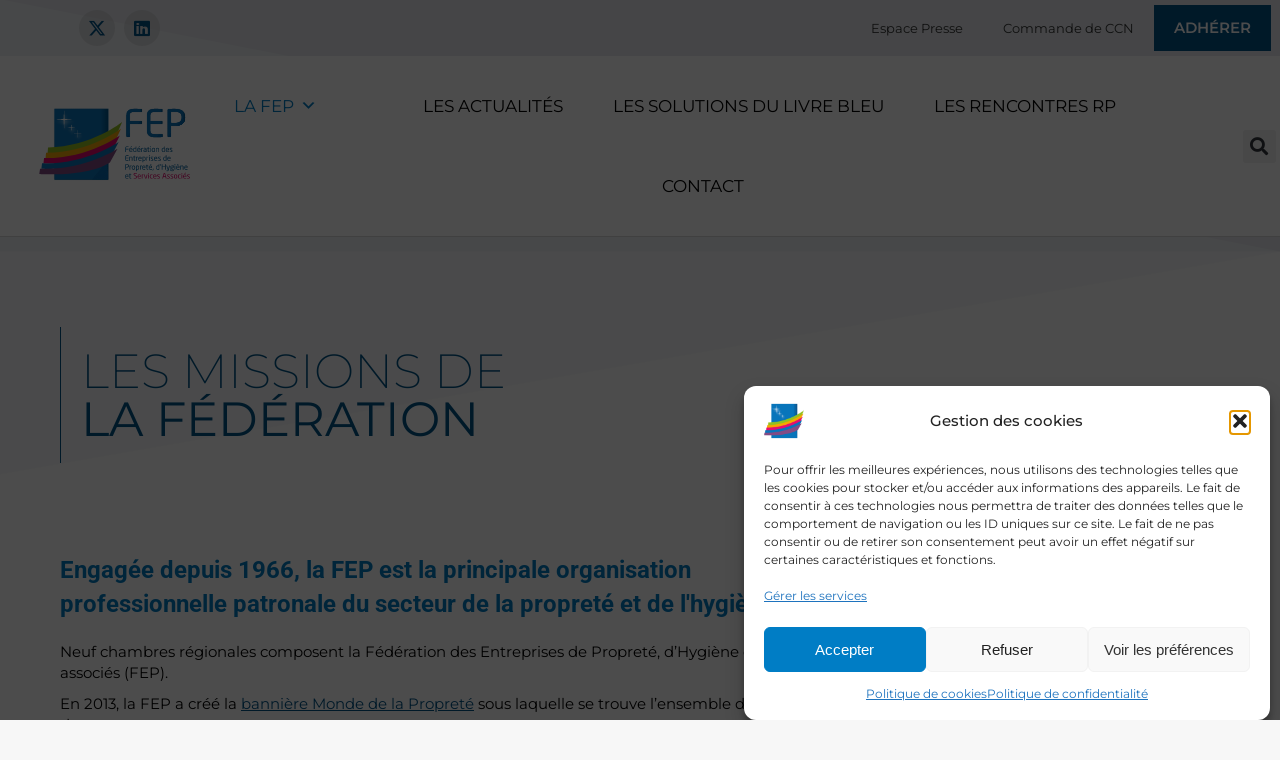

--- FILE ---
content_type: text/html; charset=UTF-8
request_url: https://www.federation-proprete.com/missions-engagements/
body_size: 28233
content:
<!DOCTYPE html>
<!--[if !(IE 6) | !(IE 7) | !(IE 8)  ]><!-->
<html lang="fr-FR" class="no-js">
<!--<![endif]-->
<head>
	<meta charset="UTF-8" />
				<meta name="viewport" content="width=device-width, initial-scale=1, maximum-scale=1, user-scalable=0"/>
				<link rel="profile" href="https://gmpg.org/xfn/11" />
	<meta name='robots' content='index, follow, max-image-preview:large, max-snippet:-1, max-video-preview:-1' />

	<!-- This site is optimized with the Yoast SEO plugin v26.5 - https://yoast.com/wordpress/plugins/seo/ -->
	<title>Les missions et engagements de la FEP - Féderation des Enteprises de Propreté, d&#039;Hygiène et Services Associés</title>
	<meta name="description" content="Neuf chambres régionales composent la FEP, principale organisation professionnelle du secteur. La Fédération accompagne et représente les entreprises..." />
	<link rel="canonical" href="https://www.federation-proprete.com/missions-engagements/" />
	<meta property="og:locale" content="fr_FR" />
	<meta property="og:type" content="article" />
	<meta property="og:title" content="Les missions et engagements de la FEP - Féderation des Enteprises de Propreté, d&#039;Hygiène et Services Associés" />
	<meta property="og:description" content="Neuf chambres régionales composent la FEP, principale organisation professionnelle du secteur. La Fédération accompagne et représente les entreprises..." />
	<meta property="og:url" content="https://www.federation-proprete.com/missions-engagements/" />
	<meta property="og:site_name" content="Féderation des Enteprises de Propreté, d&#039;Hygiène et Services Associés" />
	<meta property="article:modified_time" content="2023-03-20T08:27:12+00:00" />
	<meta property="og:image" content="https://www.federation-proprete.com/wp-content/uploads/2022/07/Foule-rassenblement-300x141.png" />
	<meta name="twitter:card" content="summary_large_image" />
	<meta name="twitter:label1" content="Durée de lecture estimée" />
	<meta name="twitter:data1" content="4 minutes" />
	<script type="application/ld+json" class="yoast-schema-graph">{"@context":"https://schema.org","@graph":[{"@type":"WebPage","@id":"https://www.federation-proprete.com/missions-engagements/","url":"https://www.federation-proprete.com/missions-engagements/","name":"Les missions et engagements de la FEP - Féderation des Enteprises de Propreté, d&#039;Hygiène et Services Associés","isPartOf":{"@id":"https://www.federation-proprete.com/#website"},"primaryImageOfPage":{"@id":"https://www.federation-proprete.com/missions-engagements/#primaryimage"},"image":{"@id":"https://www.federation-proprete.com/missions-engagements/#primaryimage"},"thumbnailUrl":"https://www.federation-proprete.com/wp-content/uploads/2022/07/Foule-rassenblement-300x141.png","datePublished":"2022-07-18T09:53:48+00:00","dateModified":"2023-03-20T08:27:12+00:00","description":"Neuf chambres régionales composent la FEP, principale organisation professionnelle du secteur. La Fédération accompagne et représente les entreprises...","breadcrumb":{"@id":"https://www.federation-proprete.com/missions-engagements/#breadcrumb"},"inLanguage":"fr-FR","potentialAction":[{"@type":"ReadAction","target":["https://www.federation-proprete.com/missions-engagements/"]}]},{"@type":"ImageObject","inLanguage":"fr-FR","@id":"https://www.federation-proprete.com/missions-engagements/#primaryimage","url":"https://www.federation-proprete.com/wp-content/uploads/2022/07/Foule-rassenblement.png","contentUrl":"https://www.federation-proprete.com/wp-content/uploads/2022/07/Foule-rassenblement.png","width":2548,"height":1197},{"@type":"BreadcrumbList","@id":"https://www.federation-proprete.com/missions-engagements/#breadcrumb","itemListElement":[{"@type":"ListItem","position":1,"name":"Accueil","item":"https://www.federation-proprete.com/"},{"@type":"ListItem","position":2,"name":"Les missions et engagements de la FEP"}]},{"@type":"WebSite","@id":"https://www.federation-proprete.com/#website","url":"https://www.federation-proprete.com/","name":"Féderation des Enteprises de Propreté, d&#039;Hygiène et Services Associés","description":"Le site officiel de la Fédération des entreprises de Propreté, d&#039;hygiène et services associés","publisher":{"@id":"https://www.federation-proprete.com/#organization"},"potentialAction":[{"@type":"SearchAction","target":{"@type":"EntryPoint","urlTemplate":"https://www.federation-proprete.com/?s={search_term_string}"},"query-input":{"@type":"PropertyValueSpecification","valueRequired":true,"valueName":"search_term_string"}}],"inLanguage":"fr-FR"},{"@type":"Organization","@id":"https://www.federation-proprete.com/#organization","name":"Féderation des Enteprises de Propreté, d&#039;Hygiène et Services Associés","url":"https://www.federation-proprete.com/","logo":{"@type":"ImageObject","inLanguage":"fr-FR","@id":"https://www.federation-proprete.com/#/schema/logo/image/","url":"https://www.federation-proprete.com/wp-content/uploads/2022/07/Logo-FEP-2021-e1658414523323.png","contentUrl":"https://www.federation-proprete.com/wp-content/uploads/2022/07/Logo-FEP-2021-e1658414523323.png","width":250,"height":128,"caption":"Féderation des Enteprises de Propreté, d&#039;Hygiène et Services Associés"},"image":{"@id":"https://www.federation-proprete.com/#/schema/logo/image/"}}]}</script>
	<!-- / Yoast SEO plugin. -->


<link rel='dns-prefetch' href='//fonts.googleapis.com' />
<link rel='dns-prefetch' href='//hcaptcha.com' />
<link rel="alternate" type="application/rss+xml" title="Féderation des Enteprises de Propreté, d&#039;Hygiène et Services Associés &raquo; Flux" href="https://www.federation-proprete.com/feed/" />
<link rel="alternate" title="oEmbed (JSON)" type="application/json+oembed" href="https://www.federation-proprete.com/wp-json/oembed/1.0/embed?url=https%3A%2F%2Fwww.federation-proprete.com%2Fmissions-engagements%2F" />
<link rel="alternate" title="oEmbed (XML)" type="text/xml+oembed" href="https://www.federation-proprete.com/wp-json/oembed/1.0/embed?url=https%3A%2F%2Fwww.federation-proprete.com%2Fmissions-engagements%2F&#038;format=xml" />
<style id='wp-img-auto-sizes-contain-inline-css'>
img:is([sizes=auto i],[sizes^="auto," i]){contain-intrinsic-size:3000px 1500px}
/*# sourceURL=wp-img-auto-sizes-contain-inline-css */
</style>
<link rel='stylesheet' id='formidable-css' href='https://www.federation-proprete.com/wp-content/plugins/formidable/css/formidableforms.css?ver=12111400' media='all' />
<style id='wp-emoji-styles-inline-css'>

	img.wp-smiley, img.emoji {
		display: inline !important;
		border: none !important;
		box-shadow: none !important;
		height: 1em !important;
		width: 1em !important;
		margin: 0 0.07em !important;
		vertical-align: -0.1em !important;
		background: none !important;
		padding: 0 !important;
	}
/*# sourceURL=wp-emoji-styles-inline-css */
</style>
<link rel='stylesheet' id='wp-block-library-css' href='https://www.federation-proprete.com/wp-includes/css/dist/block-library/style.min.css?ver=6.9' media='all' />
<style id='wp-block-library-theme-inline-css'>
.wp-block-audio :where(figcaption){color:#555;font-size:13px;text-align:center}.is-dark-theme .wp-block-audio :where(figcaption){color:#ffffffa6}.wp-block-audio{margin:0 0 1em}.wp-block-code{border:1px solid #ccc;border-radius:4px;font-family:Menlo,Consolas,monaco,monospace;padding:.8em 1em}.wp-block-embed :where(figcaption){color:#555;font-size:13px;text-align:center}.is-dark-theme .wp-block-embed :where(figcaption){color:#ffffffa6}.wp-block-embed{margin:0 0 1em}.blocks-gallery-caption{color:#555;font-size:13px;text-align:center}.is-dark-theme .blocks-gallery-caption{color:#ffffffa6}:root :where(.wp-block-image figcaption){color:#555;font-size:13px;text-align:center}.is-dark-theme :root :where(.wp-block-image figcaption){color:#ffffffa6}.wp-block-image{margin:0 0 1em}.wp-block-pullquote{border-bottom:4px solid;border-top:4px solid;color:currentColor;margin-bottom:1.75em}.wp-block-pullquote :where(cite),.wp-block-pullquote :where(footer),.wp-block-pullquote__citation{color:currentColor;font-size:.8125em;font-style:normal;text-transform:uppercase}.wp-block-quote{border-left:.25em solid;margin:0 0 1.75em;padding-left:1em}.wp-block-quote cite,.wp-block-quote footer{color:currentColor;font-size:.8125em;font-style:normal;position:relative}.wp-block-quote:where(.has-text-align-right){border-left:none;border-right:.25em solid;padding-left:0;padding-right:1em}.wp-block-quote:where(.has-text-align-center){border:none;padding-left:0}.wp-block-quote.is-large,.wp-block-quote.is-style-large,.wp-block-quote:where(.is-style-plain){border:none}.wp-block-search .wp-block-search__label{font-weight:700}.wp-block-search__button{border:1px solid #ccc;padding:.375em .625em}:where(.wp-block-group.has-background){padding:1.25em 2.375em}.wp-block-separator.has-css-opacity{opacity:.4}.wp-block-separator{border:none;border-bottom:2px solid;margin-left:auto;margin-right:auto}.wp-block-separator.has-alpha-channel-opacity{opacity:1}.wp-block-separator:not(.is-style-wide):not(.is-style-dots){width:100px}.wp-block-separator.has-background:not(.is-style-dots){border-bottom:none;height:1px}.wp-block-separator.has-background:not(.is-style-wide):not(.is-style-dots){height:2px}.wp-block-table{margin:0 0 1em}.wp-block-table td,.wp-block-table th{word-break:normal}.wp-block-table :where(figcaption){color:#555;font-size:13px;text-align:center}.is-dark-theme .wp-block-table :where(figcaption){color:#ffffffa6}.wp-block-video :where(figcaption){color:#555;font-size:13px;text-align:center}.is-dark-theme .wp-block-video :where(figcaption){color:#ffffffa6}.wp-block-video{margin:0 0 1em}:root :where(.wp-block-template-part.has-background){margin-bottom:0;margin-top:0;padding:1.25em 2.375em}
/*# sourceURL=/wp-includes/css/dist/block-library/theme.min.css */
</style>
<style id='classic-theme-styles-inline-css'>
/*! This file is auto-generated */
.wp-block-button__link{color:#fff;background-color:#32373c;border-radius:9999px;box-shadow:none;text-decoration:none;padding:calc(.667em + 2px) calc(1.333em + 2px);font-size:1.125em}.wp-block-file__button{background:#32373c;color:#fff;text-decoration:none}
/*# sourceURL=/wp-includes/css/classic-themes.min.css */
</style>
<link rel='stylesheet' id='ctf_styles-css' href='https://www.federation-proprete.com/wp-content/plugins/custom-twitter-feeds/css/ctf-styles.min.css?ver=2.3.1' media='all' />
<style id='woocommerce-inline-inline-css'>
.woocommerce form .form-row .required { visibility: visible; }
/*# sourceURL=woocommerce-inline-inline-css */
</style>
<link rel='stylesheet' id='cmplz-general-css' href='https://www.federation-proprete.com/wp-content/plugins/complianz-gdpr/assets/css/cookieblocker.min.css?ver=1764847223' media='all' />
<link rel='stylesheet' id='megamenu-css' href='https://www.federation-proprete.com/wp-content/uploads/maxmegamenu/style.css?ver=283db6' media='all' />
<link rel='stylesheet' id='dashicons-css' href='https://www.federation-proprete.com/wp-includes/css/dashicons.min.css?ver=6.9' media='all' />
<link rel='stylesheet' id='the7-font-css' href='https://www.federation-proprete.com/wp-content/themes/dt-the7/fonts/icomoon-the7-font/icomoon-the7-font.min.css?ver=14.0.1' media='all' />
<link rel='stylesheet' id='the7-awesome-fonts-css' href='https://www.federation-proprete.com/wp-content/themes/dt-the7/fonts/FontAwesome/css/all.min.css?ver=14.0.1' media='all' />
<link rel='stylesheet' id='the7-fontello-css' href='https://www.federation-proprete.com/wp-content/themes/dt-the7/fonts/fontello/css/fontello.min.css?ver=14.0.1' media='all' />
<link rel='stylesheet' id='elementor-frontend-css' href='https://www.federation-proprete.com/wp-content/plugins/elementor/assets/css/frontend.min.css?ver=3.33.4' media='all' />
<link rel='stylesheet' id='widget-social-icons-css' href='https://www.federation-proprete.com/wp-content/plugins/elementor/assets/css/widget-social-icons.min.css?ver=3.33.4' media='all' />
<link rel='stylesheet' id='e-apple-webkit-css' href='https://www.federation-proprete.com/wp-content/plugins/elementor/assets/css/conditionals/apple-webkit.min.css?ver=3.33.4' media='all' />
<link rel='stylesheet' id='the7-woocommerce-menu-cart-css' href='https://www.federation-proprete.com/wp-content/themes/dt-the7/css/compatibility/elementor/the7-woocommerce-menu-cart.min.css?ver=14.0.1' media='all' />
<link rel='stylesheet' id='widget-nav-menu-css' href='https://www.federation-proprete.com/wp-content/plugins/pro-elements/assets/css/widget-nav-menu.min.css?ver=3.33.1' media='all' />
<link rel='stylesheet' id='e-shapes-css' href='https://www.federation-proprete.com/wp-content/plugins/elementor/assets/css/conditionals/shapes.min.css?ver=3.33.4' media='all' />
<link rel='stylesheet' id='widget-image-css' href='https://www.federation-proprete.com/wp-content/plugins/elementor/assets/css/widget-image.min.css?ver=3.33.4' media='all' />
<link rel='stylesheet' id='widget-search-form-css' href='https://www.federation-proprete.com/wp-content/plugins/pro-elements/assets/css/widget-search-form.min.css?ver=3.33.1' media='all' />
<link rel='stylesheet' id='elementor-icons-shared-0-css' href='https://www.federation-proprete.com/wp-content/plugins/elementor/assets/lib/font-awesome/css/fontawesome.min.css?ver=5.15.3' media='all' />
<link rel='stylesheet' id='elementor-icons-fa-solid-css' href='https://www.federation-proprete.com/wp-content/plugins/elementor/assets/lib/font-awesome/css/solid.min.css?ver=5.15.3' media='all' />
<link rel='stylesheet' id='e-sticky-css' href='https://www.federation-proprete.com/wp-content/plugins/pro-elements/assets/css/modules/sticky.min.css?ver=3.33.1' media='all' />
<link rel='stylesheet' id='e-motion-fx-css' href='https://www.federation-proprete.com/wp-content/plugins/pro-elements/assets/css/modules/motion-fx.min.css?ver=3.33.1' media='all' />
<link rel='stylesheet' id='the7-e-sticky-effect-css' href='https://www.federation-proprete.com/wp-content/themes/dt-the7/css/compatibility/elementor/the7-sticky-effects.min.css?ver=14.0.1' media='all' />
<link rel='stylesheet' id='widget-heading-css' href='https://www.federation-proprete.com/wp-content/plugins/elementor/assets/css/widget-heading.min.css?ver=3.33.4' media='all' />
<link rel='stylesheet' id='widget-icon-list-css' href='https://www.federation-proprete.com/wp-content/plugins/elementor/assets/css/widget-icon-list.min.css?ver=3.33.4' media='all' />
<link rel='stylesheet' id='e-animation-pop-css' href='https://www.federation-proprete.com/wp-content/plugins/elementor/assets/lib/animations/styles/e-animation-pop.min.css?ver=3.33.4' media='all' />
<link rel='stylesheet' id='widget-divider-css' href='https://www.federation-proprete.com/wp-content/plugins/elementor/assets/css/widget-divider.min.css?ver=3.33.4' media='all' />
<link rel='stylesheet' id='elementor-icons-css' href='https://www.federation-proprete.com/wp-content/plugins/elementor/assets/lib/eicons/css/elementor-icons.min.css?ver=5.44.0' media='all' />
<link rel='stylesheet' id='elementor-post-125-css' href='https://www.federation-proprete.com/wp-content/uploads/elementor/css/post-125.css?ver=1765786829' media='all' />
<link rel='stylesheet' id='widget-spacer-css' href='https://www.federation-proprete.com/wp-content/plugins/elementor/assets/css/widget-spacer.min.css?ver=3.33.4' media='all' />
<link rel='stylesheet' id='elementor-post-4899-css' href='https://www.federation-proprete.com/wp-content/uploads/elementor/css/post-4899.css?ver=1765786868' media='all' />
<link rel='stylesheet' id='elementor-post-339-css' href='https://www.federation-proprete.com/wp-content/uploads/elementor/css/post-339.css?ver=1765786830' media='all' />
<link rel='stylesheet' id='elementor-post-2172-css' href='https://www.federation-proprete.com/wp-content/uploads/elementor/css/post-2172.css?ver=1765786830' media='all' />
<link rel='stylesheet' id='dt-web-fonts-css' href='https://fonts.googleapis.com/css?family=Roboto:400,500,600,700%7COpen+Sans:400,600,700&#038;display=swap' media='all' />
<link rel='stylesheet' id='dt-main-css' href='https://www.federation-proprete.com/wp-content/themes/dt-the7/css/main.min.css?ver=14.0.1' media='all' />
<link rel='stylesheet' id='the7-custom-scrollbar-css' href='https://www.federation-proprete.com/wp-content/themes/dt-the7/lib/custom-scrollbar/custom-scrollbar.min.css?ver=14.0.1' media='all' />
<link rel='stylesheet' id='the7-css-vars-css' href='https://www.federation-proprete.com/wp-content/uploads/the7-css/css-vars.css?ver=4a5b265bfefe' media='all' />
<link rel='stylesheet' id='dt-custom-css' href='https://www.federation-proprete.com/wp-content/uploads/the7-css/custom.css?ver=4a5b265bfefe' media='all' />
<link rel='stylesheet' id='wc-dt-custom-css' href='https://www.federation-proprete.com/wp-content/uploads/the7-css/compatibility/wc-dt-custom.css?ver=4a5b265bfefe' media='all' />
<link rel='stylesheet' id='dt-media-css' href='https://www.federation-proprete.com/wp-content/uploads/the7-css/media.css?ver=4a5b265bfefe' media='all' />
<link rel='stylesheet' id='the7-mega-menu-css' href='https://www.federation-proprete.com/wp-content/uploads/the7-css/mega-menu.css?ver=4a5b265bfefe' media='all' />
<link rel='stylesheet' id='the7-elements-css' href='https://www.federation-proprete.com/wp-content/uploads/the7-css/post-type-dynamic.css?ver=4a5b265bfefe' media='all' />
<link rel='stylesheet' id='style-css' href='https://www.federation-proprete.com/wp-content/themes/dt-the7-child/style.css?ver=14.0.1' media='all' />
<link rel='stylesheet' id='the7-elementor-global-css' href='https://www.federation-proprete.com/wp-content/themes/dt-the7/css/compatibility/elementor/elementor-global.min.css?ver=14.0.1' media='all' />
<link rel='stylesheet' id='eael-general-css' href='https://www.federation-proprete.com/wp-content/plugins/essential-addons-for-elementor-lite/assets/front-end/css/view/general.min.css?ver=6.5.4' media='all' />
<link rel='stylesheet' id='wpr-text-animations-css-css' href='https://www.federation-proprete.com/wp-content/plugins/royal-elementor-addons/assets/css/lib/animations/text-animations.min.css?ver=1.7.1041' media='all' />
<link rel='stylesheet' id='wpr-addons-css-css' href='https://www.federation-proprete.com/wp-content/plugins/royal-elementor-addons/assets/css/frontend.min.css?ver=1.7.1041' media='all' />
<link rel='stylesheet' id='font-awesome-5-all-css' href='https://www.federation-proprete.com/wp-content/plugins/elementor/assets/lib/font-awesome/css/all.min.css?ver=1.6.16' media='all' />
<link rel='stylesheet' id='elementor-gf-local-montserrat-css' href='https://www.federation-proprete.com/wp-content/uploads/elementor/google-fonts/css/montserrat.css?ver=1742809080' media='all' />
<link rel='stylesheet' id='elementor-gf-local-robotoslab-css' href='https://www.federation-proprete.com/wp-content/uploads/elementor/google-fonts/css/robotoslab.css?ver=1742809085' media='all' />
<link rel='stylesheet' id='elementor-gf-local-roboto-css' href='https://www.federation-proprete.com/wp-content/uploads/elementor/google-fonts/css/roboto.css?ver=1742809096' media='all' />
<link rel='stylesheet' id='elementor-gf-local-opensans-css' href='https://www.federation-proprete.com/wp-content/uploads/elementor/google-fonts/css/opensans.css?ver=1742809108' media='all' />
<link rel='stylesheet' id='elementor-icons-fa-brands-css' href='https://www.federation-proprete.com/wp-content/plugins/elementor/assets/lib/font-awesome/css/brands.min.css?ver=5.15.3' media='all' />
<link rel='stylesheet' id='elementor-icons-the7-icons-css' href='https://www.federation-proprete.com/wp-content/themes/dt-the7/fonts/icomoon-the7-font/icomoon-the7-font.min.css?ver=14.0.1' media='all' />
<script data-cfasync="false" src="https://www.federation-proprete.com/wp-includes/js/jquery/jquery.min.js?ver=3.7.1" id="jquery-core-js"></script>
<script data-cfasync="false" src="https://www.federation-proprete.com/wp-includes/js/jquery/jquery-migrate.min.js?ver=3.4.1" id="jquery-migrate-js"></script>
<script src="https://www.federation-proprete.com/wp-content/plugins/woocommerce/assets/js/jquery-blockui/jquery.blockUI.min.js?ver=2.7.0-wc.10.4.2" id="wc-jquery-blockui-js" defer data-wp-strategy="defer"></script>
<script id="wc-add-to-cart-js-extra">
var wc_add_to_cart_params = {"ajax_url":"/wp-admin/admin-ajax.php","wc_ajax_url":"/?wc-ajax=%%endpoint%%","i18n_view_cart":"Voir le panier","cart_url":"https://www.federation-proprete.com/panier/","is_cart":"","cart_redirect_after_add":"yes"};
//# sourceURL=wc-add-to-cart-js-extra
</script>
<script src="https://www.federation-proprete.com/wp-content/plugins/woocommerce/assets/js/frontend/add-to-cart.min.js?ver=10.4.2" id="wc-add-to-cart-js" defer data-wp-strategy="defer"></script>
<script src="https://www.federation-proprete.com/wp-content/plugins/woocommerce/assets/js/js-cookie/js.cookie.min.js?ver=2.1.4-wc.10.4.2" id="wc-js-cookie-js" defer data-wp-strategy="defer"></script>
<script id="woocommerce-js-extra">
var woocommerce_params = {"ajax_url":"/wp-admin/admin-ajax.php","wc_ajax_url":"/?wc-ajax=%%endpoint%%","i18n_password_show":"Afficher le mot de passe","i18n_password_hide":"Masquer le mot de passe"};
//# sourceURL=woocommerce-js-extra
</script>
<script src="https://www.federation-proprete.com/wp-content/plugins/woocommerce/assets/js/frontend/woocommerce.min.js?ver=10.4.2" id="woocommerce-js" defer data-wp-strategy="defer"></script>
<script id="dt-above-fold-js-extra">
var dtLocal = {"themeUrl":"https://www.federation-proprete.com/wp-content/themes/dt-the7","passText":"Pour voir ce contenu, entrer le mots de passe:","moreButtonText":{"loading":"Chargement ...","loadMore":"Charger la suite"},"postID":"4899","ajaxurl":"https://www.federation-proprete.com/wp-admin/admin-ajax.php","REST":{"baseUrl":"https://www.federation-proprete.com/wp-json/the7/v1","endpoints":{"sendMail":"/send-mail"}},"contactMessages":{"required":"One or more fields have an error. Please check and try again.","terms":"Veuillez accepter la politique de confidentialit\u00e9.","fillTheCaptchaError":"Veuillez remplir le captcha."},"captchaSiteKey":"","ajaxNonce":"ac126a9705","pageData":{"type":"page","template":"page","layout":null},"themeSettings":{"smoothScroll":"off","lazyLoading":false,"desktopHeader":{"height":90},"ToggleCaptionEnabled":"disabled","ToggleCaption":"Navigation","floatingHeader":{"showAfter":94,"showMenu":false,"height":60,"logo":{"showLogo":true,"html":"","url":"https://www.federation-proprete.com/"}},"topLine":{"floatingTopLine":{"logo":{"showLogo":false,"html":""}}},"mobileHeader":{"firstSwitchPoint":992,"secondSwitchPoint":778,"firstSwitchPointHeight":60,"secondSwitchPointHeight":60,"mobileToggleCaptionEnabled":"disabled","mobileToggleCaption":"Menu"},"stickyMobileHeaderFirstSwitch":{"logo":{"html":"\u003Cimg class=\" preload-me\" src=\"https://www.federation-proprete.com/wp-content/themes/dt-the7/inc/presets/images/full/skin11r.header-style-mobile-logo-regular.png\" srcset=\"https://www.federation-proprete.com/wp-content/themes/dt-the7/inc/presets/images/full/skin11r.header-style-mobile-logo-regular.png 44w, https://www.federation-proprete.com/wp-content/themes/dt-the7/inc/presets/images/full/skin11r.header-style-mobile-logo-hd.png 88w\" width=\"44\" height=\"44\"   sizes=\"44px\" alt=\"F\u00e9deration des Enteprises de Propret\u00e9, d&#039;Hygi\u00e8ne et Services Associ\u00e9s\" /\u003E"}},"stickyMobileHeaderSecondSwitch":{"logo":{"html":"\u003Cimg class=\" preload-me\" src=\"https://www.federation-proprete.com/wp-content/themes/dt-the7/inc/presets/images/full/skin11r.header-style-mobile-logo-regular.png\" srcset=\"https://www.federation-proprete.com/wp-content/themes/dt-the7/inc/presets/images/full/skin11r.header-style-mobile-logo-regular.png 44w, https://www.federation-proprete.com/wp-content/themes/dt-the7/inc/presets/images/full/skin11r.header-style-mobile-logo-hd.png 88w\" width=\"44\" height=\"44\"   sizes=\"44px\" alt=\"F\u00e9deration des Enteprises de Propret\u00e9, d&#039;Hygi\u00e8ne et Services Associ\u00e9s\" /\u003E"}},"sidebar":{"switchPoint":992},"boxedWidth":"1280px"},"wcCartFragmentHash":"60e4e9bf54d001cb284278c74cf2d24a","elementor":{"settings":{"container_width":1340}}};
var dtShare = {"shareButtonText":{"facebook":"Partager sur Facebook","twitter":"Share on X","pinterest":"Partager sur Pinterest","linkedin":"Partager sur Linkedin","whatsapp":"Partager sur Whatsapp"},"overlayOpacity":"85"};
//# sourceURL=dt-above-fold-js-extra
</script>
<script src="https://www.federation-proprete.com/wp-content/themes/dt-the7/js/above-the-fold.min.js?ver=14.0.1" id="dt-above-fold-js"></script>
<script src="https://www.federation-proprete.com/wp-content/themes/dt-the7/js/compatibility/woocommerce/woocommerce.min.js?ver=14.0.1" id="dt-woocommerce-js"></script>
<link rel="https://api.w.org/" href="https://www.federation-proprete.com/wp-json/" /><link rel="alternate" title="JSON" type="application/json" href="https://www.federation-proprete.com/wp-json/wp/v2/pages/4899" /><link rel="EditURI" type="application/rsd+xml" title="RSD" href="https://www.federation-proprete.com/xmlrpc.php?rsd" />
<meta name="generator" content="WordPress 6.9" />
<meta name="generator" content="WooCommerce 10.4.2" />
<link rel='shortlink' href='https://www.federation-proprete.com/?p=4899' />
<style>
.h-captcha{position:relative;display:block;margin-bottom:2rem;padding:0;clear:both}.h-captcha[data-size="normal"]{width:302px;height:76px}.h-captcha[data-size="compact"]{width:158px;height:138px}.h-captcha[data-size="invisible"]{display:none}.h-captcha iframe{z-index:1}.h-captcha::before{content:"";display:block;position:absolute;top:0;left:0;background:url(https://www.federation-proprete.com/wp-content/plugins/hcaptcha-for-forms-and-more/assets/images/hcaptcha-div-logo.svg) no-repeat;border:1px solid #fff0;border-radius:4px;box-sizing:border-box}.h-captcha::after{content:"The hCaptcha loading is delayed until user interaction.";font-family:-apple-system,system-ui,BlinkMacSystemFont,"Segoe UI",Roboto,Oxygen,Ubuntu,"Helvetica Neue",Arial,sans-serif;font-size:10px;font-weight:500;position:absolute;top:0;bottom:0;left:0;right:0;box-sizing:border-box;color:#bf1722;opacity:0}.h-captcha:not(:has(iframe))::after{animation:hcap-msg-fade-in .3s ease forwards;animation-delay:2s}.h-captcha:has(iframe)::after{animation:none;opacity:0}@keyframes hcap-msg-fade-in{to{opacity:1}}.h-captcha[data-size="normal"]::before{width:302px;height:76px;background-position:93.8% 28%}.h-captcha[data-size="normal"]::after{width:302px;height:76px;display:flex;flex-wrap:wrap;align-content:center;line-height:normal;padding:0 75px 0 10px}.h-captcha[data-size="compact"]::before{width:158px;height:138px;background-position:49.9% 78.8%}.h-captcha[data-size="compact"]::after{width:158px;height:138px;text-align:center;line-height:normal;padding:24px 10px 10px 10px}.h-captcha[data-theme="light"]::before,body.is-light-theme .h-captcha[data-theme="auto"]::before,.h-captcha[data-theme="auto"]::before{background-color:#fafafa;border:1px solid #e0e0e0}.h-captcha[data-theme="dark"]::before,body.is-dark-theme .h-captcha[data-theme="auto"]::before,html.wp-dark-mode-active .h-captcha[data-theme="auto"]::before,html.drdt-dark-mode .h-captcha[data-theme="auto"]::before{background-image:url(https://www.federation-proprete.com/wp-content/plugins/hcaptcha-for-forms-and-more/assets/images/hcaptcha-div-logo-white.svg);background-repeat:no-repeat;background-color:#333;border:1px solid #f5f5f5}@media (prefers-color-scheme:dark){.h-captcha[data-theme="auto"]::before{background-image:url(https://www.federation-proprete.com/wp-content/plugins/hcaptcha-for-forms-and-more/assets/images/hcaptcha-div-logo-white.svg);background-repeat:no-repeat;background-color:#333;border:1px solid #f5f5f5}}.h-captcha[data-theme="custom"]::before{background-color:initial}.h-captcha[data-size="invisible"]::before,.h-captcha[data-size="invisible"]::after{display:none}.h-captcha iframe{position:relative}div[style*="z-index: 2147483647"] div[style*="border-width: 11px"][style*="position: absolute"][style*="pointer-events: none"]{border-style:none}
</style>
<script>document.documentElement.className += " js";</script>
			<style>.cmplz-hidden {
					display: none !important;
				}</style>	<noscript><style>.woocommerce-product-gallery{ opacity: 1 !important; }</style></noscript>
				<style>
				.e-con.e-parent:nth-of-type(n+4):not(.e-lazyloaded):not(.e-no-lazyload),
				.e-con.e-parent:nth-of-type(n+4):not(.e-lazyloaded):not(.e-no-lazyload) * {
					background-image: none !important;
				}
				@media screen and (max-height: 1024px) {
					.e-con.e-parent:nth-of-type(n+3):not(.e-lazyloaded):not(.e-no-lazyload),
					.e-con.e-parent:nth-of-type(n+3):not(.e-lazyloaded):not(.e-no-lazyload) * {
						background-image: none !important;
					}
				}
				@media screen and (max-height: 640px) {
					.e-con.e-parent:nth-of-type(n+2):not(.e-lazyloaded):not(.e-no-lazyload),
					.e-con.e-parent:nth-of-type(n+2):not(.e-lazyloaded):not(.e-no-lazyload) * {
						background-image: none !important;
					}
				}
			</style>
			<meta name="generator" content="Powered by Slider Revolution 6.7.38 - responsive, Mobile-Friendly Slider Plugin for WordPress with comfortable drag and drop interface." />
<link rel="icon" href="https://www.federation-proprete.com/wp-content/uploads/2022/12/cropped-favicon-1-32x32.png" sizes="32x32" />
<link rel="icon" href="https://www.federation-proprete.com/wp-content/uploads/2022/12/cropped-favicon-1-192x192.png" sizes="192x192" />
<link rel="apple-touch-icon" href="https://www.federation-proprete.com/wp-content/uploads/2022/12/cropped-favicon-1-180x180.png" />
<meta name="msapplication-TileImage" content="https://www.federation-proprete.com/wp-content/uploads/2022/12/cropped-favicon-1-270x270.png" />
<script>function setREVStartSize(e){
			//window.requestAnimationFrame(function() {
				window.RSIW = window.RSIW===undefined ? window.innerWidth : window.RSIW;
				window.RSIH = window.RSIH===undefined ? window.innerHeight : window.RSIH;
				try {
					var pw = document.getElementById(e.c).parentNode.offsetWidth,
						newh;
					pw = pw===0 || isNaN(pw) || (e.l=="fullwidth" || e.layout=="fullwidth") ? window.RSIW : pw;
					e.tabw = e.tabw===undefined ? 0 : parseInt(e.tabw);
					e.thumbw = e.thumbw===undefined ? 0 : parseInt(e.thumbw);
					e.tabh = e.tabh===undefined ? 0 : parseInt(e.tabh);
					e.thumbh = e.thumbh===undefined ? 0 : parseInt(e.thumbh);
					e.tabhide = e.tabhide===undefined ? 0 : parseInt(e.tabhide);
					e.thumbhide = e.thumbhide===undefined ? 0 : parseInt(e.thumbhide);
					e.mh = e.mh===undefined || e.mh=="" || e.mh==="auto" ? 0 : parseInt(e.mh,0);
					if(e.layout==="fullscreen" || e.l==="fullscreen")
						newh = Math.max(e.mh,window.RSIH);
					else{
						e.gw = Array.isArray(e.gw) ? e.gw : [e.gw];
						for (var i in e.rl) if (e.gw[i]===undefined || e.gw[i]===0) e.gw[i] = e.gw[i-1];
						e.gh = e.el===undefined || e.el==="" || (Array.isArray(e.el) && e.el.length==0)? e.gh : e.el;
						e.gh = Array.isArray(e.gh) ? e.gh : [e.gh];
						for (var i in e.rl) if (e.gh[i]===undefined || e.gh[i]===0) e.gh[i] = e.gh[i-1];
											
						var nl = new Array(e.rl.length),
							ix = 0,
							sl;
						e.tabw = e.tabhide>=pw ? 0 : e.tabw;
						e.thumbw = e.thumbhide>=pw ? 0 : e.thumbw;
						e.tabh = e.tabhide>=pw ? 0 : e.tabh;
						e.thumbh = e.thumbhide>=pw ? 0 : e.thumbh;
						for (var i in e.rl) nl[i] = e.rl[i]<window.RSIW ? 0 : e.rl[i];
						sl = nl[0];
						for (var i in nl) if (sl>nl[i] && nl[i]>0) { sl = nl[i]; ix=i;}
						var m = pw>(e.gw[ix]+e.tabw+e.thumbw) ? 1 : (pw-(e.tabw+e.thumbw)) / (e.gw[ix]);
						newh =  (e.gh[ix] * m) + (e.tabh + e.thumbh);
					}
					var el = document.getElementById(e.c);
					if (el!==null && el) el.style.height = newh+"px";
					el = document.getElementById(e.c+"_wrapper");
					if (el!==null && el) {
						el.style.height = newh+"px";
						el.style.display = "block";
					}
				} catch(e){
					console.log("Failure at Presize of Slider:" + e)
				}
			//});
		  };</script>
		<style id="wp-custom-css">
			a#ctf-more {
    font-size: 12px;
}
#ctf #ctf-more {
    display: contents;
}

.elementor-menu-cart__product-name{
	line-height: 16px;
}

.adherer{
	background : #005387;
	}

li.mega-adherer a {
    color: #ffffff!important;
    background: #007dc5 !important;
}

.adherer:hover{
	background: #007dc5 !important;
}

li.adherer.menu-item.menu-item-type-post_type.menu-item-object-page.menu-item-5222 a, li.adherer.menu-item.menu-item-type-post_type.menu-item-object-page.menu-item-5222 a:hover, li.adherer.menu-item.menu-item-type-post_type.menu-item-object-page.menu-item-5222 a, li.adherer.menu-item.menu-item-type-post_type.menu-item-object-page.menu-item-5222 a:active  {
    color: #ffffff !important;
	font-size:15px;
	font-weight: 600;	
} 

div:not(.wc-coupon-wrap):not(.wc-login-wrap):not(.woocommerce-MyAccount-content) > .woocommerce-message .woocommerce-message-text, div:not(.wc-coupon-wrap):not(.wc-login-wrap):not(.woocommerce-MyAccount-content) > .woocommerce-message .woocommerce-info-text, div:not(.wc-coupon-wrap):not(.wc-login-wrap):not(.woocommerce-MyAccount-content) > .woocommerce-message .woocommerce-error-text, .woocommerce-error .woocommerce-message-text, .woocommerce-error .woocommerce-info-text, .woocommerce-error .woocommerce-error-text, div:not(.wc-coupon-wrap):not(.wc-login-wrap):not(.woocommerce-MyAccount-content) > .woocommerce-info .woocommerce-message-text, div:not(.wc-coupon-wrap):not(.wc-login-wrap):not(.woocommerce-MyAccount-content) > .woocommerce-info .woocommerce-info-text, div:not(.wc-coupon-wrap):not(.wc-login-wrap):not(.woocommerce-MyAccount-content) > .woocommerce-info .woocommerce-error-text{
	font-size:14px;}
}		</style>
		<style id="wpr_lightbox_styles">
				.lg-backdrop {
					background-color: rgba(0,0,0,0.6) !important;
				}
				.lg-toolbar,
				.lg-dropdown {
					background-color: rgba(0,0,0,0.8) !important;
				}
				.lg-dropdown:after {
					border-bottom-color: rgba(0,0,0,0.8) !important;
				}
				.lg-sub-html {
					background-color: rgba(0,0,0,0.8) !important;
				}
				.lg-thumb-outer,
				.lg-progress-bar {
					background-color: #444444 !important;
				}
				.lg-progress {
					background-color: #a90707 !important;
				}
				.lg-icon {
					color: #efefef !important;
					font-size: 20px !important;
				}
				.lg-icon.lg-toogle-thumb {
					font-size: 24px !important;
				}
				.lg-icon:hover,
				.lg-dropdown-text:hover {
					color: #ffffff !important;
				}
				.lg-sub-html,
				.lg-dropdown-text {
					color: #efefef !important;
					font-size: 14px !important;
				}
				#lg-counter {
					color: #efefef !important;
					font-size: 14px !important;
				}
				.lg-prev,
				.lg-next {
					font-size: 35px !important;
				}

				/* Defaults */
				.lg-icon {
				background-color: transparent !important;
				}

				#lg-counter {
				opacity: 0.9;
				}

				.lg-thumb-outer {
				padding: 0 10px;
				}

				.lg-thumb-item {
				border-radius: 0 !important;
				border: none !important;
				opacity: 0.5;
				}

				.lg-thumb-item.active {
					opacity: 1;
				}
	         </style><style type="text/css">/** Mega Menu CSS: fs **/</style>
<style id='the7-custom-inline-css' type='text/css'>
.sub-nav .menu-item i.fa,
.sub-nav .menu-item i.fas,
.sub-nav .menu-item i.far,
.sub-nav .menu-item i.fab {
	text-align: center;
	width: 1.25em;
}
</style>
</head>
<body data-cmplz=2 id="the7-body" class="wp-singular page-template-default page page-id-4899 wp-embed-responsive wp-theme-dt-the7 wp-child-theme-dt-the7-child theme-dt-the7 the7-core-ver-2.7.12 woocommerce-no-js mega-menu-mobile mega-menu-primary title-off dt-responsive-on right-mobile-menu-close-icon ouside-menu-close-icon mobile-hamburger-close-bg-enable mobile-hamburger-close-bg-hover-enable  fade-medium-mobile-menu-close-icon fade-medium-menu-close-icon accent-gradient srcset-enabled btn-flat custom-btn-color custom-btn-hover-color sticky-mobile-header top-header first-switch-logo-left first-switch-menu-right second-switch-logo-left second-switch-menu-right right-mobile-menu layzr-loading-on popup-message-style the7-ver-14.0.1 dt-fa-compatibility elementor-default elementor-kit-125 elementor-page elementor-page-4899">
<!-- The7 14.0.1 -->

<div id="page" >
	<a class="skip-link screen-reader-text" href="#content">Aller au contenu</a>

		<header data-elementor-type="header" data-elementor-id="339" class="elementor elementor-339 elementor-location-header" data-elementor-post-type="elementor_library">
					<header class="elementor-section elementor-top-section elementor-element elementor-element-575e115 elementor-section-content-middle elementor-section-stretched elementor-section-height-min-height sticky-header elementor-section-boxed elementor-section-height-default elementor-section-items-middle wpr-particle-no wpr-jarallax-no wpr-parallax-no wpr-sticky-section-no" data-id="575e115" data-element_type="section" data-settings="{&quot;background_background&quot;:&quot;classic&quot;,&quot;shape_divider_top&quot;:&quot;opacity-tilt&quot;,&quot;stretch_section&quot;:&quot;section-stretched&quot;}">
					<div class="elementor-shape elementor-shape-top" aria-hidden="true" data-negative="false">
			<svg xmlns="http://www.w3.org/2000/svg" viewBox="0 0 2600 131.1" preserveAspectRatio="none">
	<path class="elementor-shape-fill" d="M0 0L2600 0 2600 69.1 0 0z"/>
	<path class="elementor-shape-fill" style="opacity:0.5" d="M0 0L2600 0 2600 69.1 0 69.1z"/>
	<path class="elementor-shape-fill" style="opacity:0.25" d="M2600 0L0 0 0 130.1 2600 69.1z"/>
</svg>		</div>
					<div class="elementor-container elementor-column-gap-custom">
					<div class="elementor-column elementor-col-33 elementor-top-column elementor-element elementor-element-c36454d" data-id="c36454d" data-element_type="column">
			<div class="elementor-widget-wrap elementor-element-populated">
						<div class="elementor-element elementor-element-542a7e3 elementor-shape-circle elementor-grid-0 e-grid-align-center elementor-widget elementor-widget-social-icons" data-id="542a7e3" data-element_type="widget" data-widget_type="social-icons.default">
				<div class="elementor-widget-container">
							<div class="elementor-social-icons-wrapper elementor-grid" role="list">
							<span class="elementor-grid-item" role="listitem">
					<a class="elementor-icon elementor-social-icon elementor-social-icon-x-twitter elementor-repeater-item-32f96c4" href="https://twitter.com/fedeproprete" target="_blank">
						<span class="elementor-screen-only">X-twitter</span>
						<i aria-hidden="true" class="fab fa-x-twitter"></i>					</a>
				</span>
							<span class="elementor-grid-item" role="listitem">
					<a class="elementor-icon elementor-social-icon elementor-social-icon-linkedin elementor-repeater-item-fb44899" href="https://fr.linkedin.com/company/monde-de-la-proprete" target="_blank">
						<span class="elementor-screen-only">Linkedin</span>
						<i aria-hidden="true" class="fab fa-linkedin"></i>					</a>
				</span>
					</div>
						</div>
				</div>
					</div>
		</div>
				<div class="elementor-column elementor-col-33 elementor-top-column elementor-element elementor-element-44439d7" data-id="44439d7" data-element_type="column">
			<div class="elementor-widget-wrap elementor-element-populated">
						<div class="dt-empty-cart elementor-element elementor-element-1d90960 dt-menu-cart--items-indicator-bubble elementor-widget elementor-widget-the7-woocommerce-menu-cart" data-id="1d90960" data-element_type="widget" data-widget_type="the7-woocommerce-menu-cart.default">
				<div class="elementor-widget-container">
					
		<div class="dt-menu-cart__toggle">
			<a class="dt-menu-cart__toggle_button" href="https://www.federation-proprete.com/panier/" aria-expanded="false" aria-label="Open cart" data-counter="0">
				<span class="dt-button-icon">
											<span class="elementor-icon">
							<i class=" icomoon-the7-font-the7-cart-00"></i>						</span>
									</span>
				<span class="dt-cart-content">
										<span class="dt-cart-title">Cart </span>
										<span class="dt-cart-subtotal" data-product-count="0"><span class="woocommerce-Price-amount amount"><bdi>0.00&nbsp;<span class="woocommerce-Price-currencySymbol">&euro;</span></bdi></span></span>				</span>
			</a>
		</div>

						</div>
				</div>
					</div>
		</div>
				<div class="elementor-column elementor-col-33 elementor-top-column elementor-element elementor-element-687577b" data-id="687577b" data-element_type="column">
			<div class="elementor-widget-wrap elementor-element-populated">
						<div class="elementor-element elementor-element-5d32855 elementor-nav-menu__align-end elementor-nav-menu--stretch elementor-hidden-tablet elementor-hidden-mobile elementor-nav-menu--dropdown-tablet elementor-nav-menu__text-align-aside elementor-nav-menu--toggle elementor-nav-menu--burger elementor-widget elementor-widget-nav-menu" data-id="5d32855" data-element_type="widget" data-settings="{&quot;full_width&quot;:&quot;stretch&quot;,&quot;submenu_icon&quot;:{&quot;value&quot;:&quot;&lt;i class=\&quot;fas fa-chevron-down\&quot; aria-hidden=\&quot;true\&quot;&gt;&lt;\/i&gt;&quot;,&quot;library&quot;:&quot;fa-solid&quot;},&quot;layout&quot;:&quot;horizontal&quot;,&quot;toggle&quot;:&quot;burger&quot;}" data-widget_type="nav-menu.default">
				<div class="elementor-widget-container">
								<nav aria-label="Menu" class="elementor-nav-menu--main elementor-nav-menu__container elementor-nav-menu--layout-horizontal e--pointer-none">
				<ul id="menu-1-5d32855" class="elementor-nav-menu"><li class="menu-item menu-item-type-post_type menu-item-object-page menu-item-3602"><a href="https://www.federation-proprete.com/espace-presse/" class="elementor-item">Espace Presse</a></li>
<li class="menu-item menu-item-type-post_type menu-item-object-page menu-item-1491"><a href="https://www.federation-proprete.com/commande-de-publications/" class="elementor-item">Commande de CCN</a></li>
<li class="adherer menu-item menu-item-type-post_type menu-item-object-page menu-item-5222"><a href="https://www.federation-proprete.com/adherer/" class="elementor-item">ADHÉRER</a></li>
</ul>			</nav>
					<div class="elementor-menu-toggle" role="button" tabindex="0" aria-label="Menu Toggle" aria-expanded="false">
			<i aria-hidden="true" role="presentation" class="elementor-menu-toggle__icon--open eicon-menu-bar"></i><i aria-hidden="true" role="presentation" class="elementor-menu-toggle__icon--close eicon-close"></i>		</div>
					<nav class="elementor-nav-menu--dropdown elementor-nav-menu__container" aria-hidden="true">
				<ul id="menu-2-5d32855" class="elementor-nav-menu"><li class="menu-item menu-item-type-post_type menu-item-object-page menu-item-3602"><a href="https://www.federation-proprete.com/espace-presse/" class="elementor-item" tabindex="-1">Espace Presse</a></li>
<li class="menu-item menu-item-type-post_type menu-item-object-page menu-item-1491"><a href="https://www.federation-proprete.com/commande-de-publications/" class="elementor-item" tabindex="-1">Commande de CCN</a></li>
<li class="adherer menu-item menu-item-type-post_type menu-item-object-page menu-item-5222"><a href="https://www.federation-proprete.com/adherer/" class="elementor-item" tabindex="-1">ADHÉRER</a></li>
</ul>			</nav>
						</div>
				</div>
					</div>
		</div>
					</div>
		</header>
				<header class="elementor-section elementor-top-section elementor-element elementor-element-6be96de1 elementor-section-content-middle sticky-header elementor-section-boxed elementor-section-height-default elementor-section-height-default wpr-particle-no wpr-jarallax-no wpr-parallax-no wpr-sticky-section-no" data-id="6be96de1" data-element_type="section" data-settings="{&quot;background_background&quot;:&quot;classic&quot;,&quot;background_motion_fx_motion_fx_scrolling&quot;:&quot;yes&quot;,&quot;sticky&quot;:&quot;top&quot;,&quot;animation&quot;:&quot;none&quot;,&quot;motion_fx_motion_fx_scrolling&quot;:&quot;yes&quot;,&quot;background_motion_fx_devices&quot;:[&quot;desktop&quot;,&quot;tablet&quot;,&quot;mobile&quot;],&quot;motion_fx_devices&quot;:[&quot;desktop&quot;,&quot;tablet&quot;,&quot;mobile&quot;],&quot;sticky_on&quot;:[&quot;desktop&quot;,&quot;tablet&quot;,&quot;mobile&quot;],&quot;sticky_offset&quot;:0,&quot;sticky_effects_offset&quot;:0,&quot;sticky_anchor_link_offset&quot;:0}">
						<div class="elementor-container elementor-column-gap-no">
					<div class="elementor-column elementor-col-33 elementor-top-column elementor-element elementor-element-2b714ec4" data-id="2b714ec4" data-element_type="column">
			<div class="elementor-widget-wrap elementor-element-populated">
						<div class="elementor-element elementor-element-61834bb elementor-widget elementor-widget-image" data-id="61834bb" data-element_type="widget" data-widget_type="image.default">
				<div class="elementor-widget-container">
																<a href="https://www.federation-proprete.com">
							<img fetchpriority="high" width="1366" height="768" src="https://www.federation-proprete.com/wp-content/uploads/2021/11/Logo-FEP-2021.svg" class="attachment-full size-full wp-image-520" alt="" />								</a>
															</div>
				</div>
					</div>
		</div>
				<div class="elementor-column elementor-col-33 elementor-top-column elementor-element elementor-element-261c6bcf" data-id="261c6bcf" data-element_type="column">
			<div class="elementor-widget-wrap elementor-element-populated">
						<div class="elementor-element elementor-element-158577a elementor-hidden-tablet elementor-hidden-mobile elementor-widget elementor-widget-shortcode" data-id="158577a" data-element_type="widget" data-widget_type="shortcode.default">
				<div class="elementor-widget-container">
							<div class="elementor-shortcode"><nav id="mega-menu-wrap-primary" class="mega-menu-wrap"><div class="mega-menu-toggle"><div class="mega-toggle-blocks-left"></div><div class="mega-toggle-blocks-center"></div><div class="mega-toggle-blocks-right"><div class='mega-toggle-block mega-menu-toggle-block mega-toggle-block-1' id='mega-toggle-block-1' tabindex='0'><span class='mega-toggle-label' role='button' aria-expanded='false'><span class='mega-toggle-label-closed'></span><span class='mega-toggle-label-open'></span></span></div></div></div><ul id="mega-menu-primary" class="mega-menu max-mega-menu mega-menu-horizontal mega-no-js" data-event="hover" data-effect="fade_up" data-effect-speed="200" data-effect-mobile="disabled" data-effect-speed-mobile="0" data-panel-width="main" data-mobile-force-width="body" data-second-click="go" data-document-click="collapse" data-vertical-behaviour="standard" data-breakpoint="768" data-unbind="true" data-mobile-state="collapse_all" data-mobile-direction="vertical" data-hover-intent-timeout="300" data-hover-intent-interval="100"><li class="mega-menu-item mega-menu-item-type-custom mega-menu-item-object-custom mega-current-menu-ancestor mega-current-menu-parent mega-menu-item-has-children mega-menu-megamenu mega-menu-grid mega-align-bottom-right mega-menu-grid mega-item-align-float-left mega-menu-item-1468" id="mega-menu-item-1468"><a class="mega-menu-link" aria-expanded="false" tabindex="0">La FEP<span class="mega-indicator" aria-hidden="true"></span></a>
<ul class="mega-sub-menu" role='presentation'>
<li class="mega-menu-row" id="mega-menu-1468-0">
	<ul class="mega-sub-menu" style='--columns:12' role='presentation'>
<li class="mega-menu-column mega-menu-columns-4-of-12" style="--columns:12; --span:4" id="mega-menu-1468-0-0">
		<ul class="mega-sub-menu">
<li class="mega-menu-item mega-menu-item-type-post_type mega-menu-item-object-page mega-current-menu-item mega-page_item mega-page-item-4899 mega-current_page_item mega-menu-item-5034" id="mega-menu-item-5034"><a class="mega-menu-link" href="https://www.federation-proprete.com/missions-engagements/" aria-current="page"><b>Les missions</b> <br>et engagements</a></li><li class="mega-menu-item mega-menu-item-type-post_type mega-menu-item-object-page mega-menu-item-5033" id="mega-menu-item-5033"><a class="mega-menu-link" href="https://www.federation-proprete.com/gouvernance-fep/"><b>La gouvernance</b><br> et les commissions</a></li>		</ul>
</li><li class="mega-menu-column mega-menu-columns-4-of-12" style="--columns:12; --span:4" id="mega-menu-1468-0-1">
		<ul class="mega-sub-menu">
<li class="mega-menu-item mega-menu-item-type-post_type mega-menu-item-object-page mega-menu-item-2940" id="mega-menu-item-2940"><a class="mega-menu-link" href="https://www.federation-proprete.com/services-aux-adherents-fep/"><b>Les services</b><br>aux adhérents</a></li><li class="mega-menu-item mega-menu-item-type-post_type mega-menu-item-object-page mega-menu-item-3024" id="mega-menu-item-3024"><a class="mega-menu-link" href="https://www.federation-proprete.com/equipe-de-la-fep/"><b>Les équipes</b><br/> au service des adhérents</a></li>		</ul>
</li><li class="mega-menu-column mega-menu-columns-4-of-12" style="--columns:12; --span:4" id="mega-menu-1468-0-2">
		<ul class="mega-sub-menu">
<li class="mega-menu-item mega-menu-item-type-post_type mega-menu-item-object-page mega-menu-item-3828" id="mega-menu-item-3828"><a class="mega-menu-link" href="https://www.federation-proprete.com/sites-de-la-profession/"><b>Les sites</b><br/> de la profession</a></li><li class="mega-menu-item mega-menu-item-type-post_type mega-menu-item-object-page mega-menu-item-2931" id="mega-menu-item-2931"><a class="mega-menu-link" href="https://www.federation-proprete.com/adherer/"><b>Adhérer</b><br/>à la Fédé</a></li>		</ul>
</li>	</ul>
</li></ul>
</li><li class="mega-menu-item mega-menu-item-type-post_type mega-menu-item-object-page mega-align-bottom-left mega-menu-flyout mega-menu-item-1601" id="mega-menu-item-1601"><a class="mega-menu-link" href="https://www.federation-proprete.com/actualites/" tabindex="0">Les actualités</a></li><li class="mega-menu-item mega-menu-item-type-post_type mega-menu-item-object-page mega-align-bottom-left mega-menu-flyout mega-menu-item-2774" id="mega-menu-item-2774"><a class="mega-menu-link" href="https://www.federation-proprete.com/solutions-du-livre-bleu/" tabindex="0">Les solutions du Livre Bleu</a></li><li class="mega-menu-item mega-menu-item-type-post_type mega-menu-item-object-page mega-align-bottom-left mega-menu-flyout mega-menu-item-1598" id="mega-menu-item-1598"><a class="mega-menu-link" href="https://www.federation-proprete.com/agenda-rp/" tabindex="0">Les rencontres RP</a></li><li class="mega-menu-item mega-menu-item-type-post_type mega-menu-item-object-page mega-align-bottom-left mega-menu-flyout mega-menu-item-2358" id="mega-menu-item-2358"><a class="mega-menu-link" href="https://www.federation-proprete.com/contact/" tabindex="0">Contact</a></li></ul></nav></div>
						</div>
				</div>
				<div class="elementor-element elementor-element-e2cf233 elementor-hidden-desktop elementor-widget elementor-widget-shortcode" data-id="e2cf233" data-element_type="widget" data-widget_type="shortcode.default">
				<div class="elementor-widget-container">
							<div class="elementor-shortcode"><div id="mega-menu-wrap-mobile" class="mega-menu-wrap"><div class="mega-menu-toggle"><div class="mega-toggle-blocks-left"></div><div class="mega-toggle-blocks-center"></div><div class="mega-toggle-blocks-right"><div class='mega-toggle-block mega-menu-toggle-block mega-toggle-block-1' id='mega-toggle-block-1' tabindex='0'><span class='mega-toggle-label' role='button' aria-expanded='false'><span class='mega-toggle-label-closed'></span><span class='mega-toggle-label-open'></span></span></div></div></div><ul id="mega-menu-mobile" class="mega-menu max-mega-menu mega-menu-horizontal mega-no-js" data-event="click" data-effect="fade_up" data-effect-speed="200" data-effect-mobile="slide_left" data-effect-speed-mobile="200" data-panel-width="main" data-mobile-force-width="body" data-second-click="close" data-document-click="collapse" data-vertical-behaviour="standard" data-breakpoint="768" data-unbind="true" data-mobile-state="expand_active" data-mobile-direction="vertical" data-hover-intent-timeout="300" data-hover-intent-interval="100"><li class="mega-menu-item mega-menu-item-type-custom mega-menu-item-object-custom mega-current-menu-ancestor mega-current-menu-parent mega-menu-item-has-children mega-align-bottom-left mega-menu-flyout mega-menu-item-5431" id="mega-menu-item-5431"><a class="mega-menu-link" href="/" aria-expanded="false" tabindex="0">La FEP<span class="mega-indicator" aria-hidden="true"></span></a>
<ul class="mega-sub-menu">
<li class="mega-menu-item mega-menu-item-type-post_type mega-menu-item-object-page mega-current-menu-item mega-page_item mega-page-item-4899 mega-current_page_item mega-menu-item-5232" id="mega-menu-item-5232"><a class="mega-menu-link" href="https://www.federation-proprete.com/missions-engagements/" aria-current="page">Missions et engagements</a></li><li class="mega-menu-item mega-menu-item-type-post_type mega-menu-item-object-page mega-menu-item-5236" id="mega-menu-item-5236"><a class="mega-menu-link" href="https://www.federation-proprete.com/gouvernance-fep/">Gouvernance et commissions</a></li><li class="mega-menu-item mega-menu-item-type-post_type mega-menu-item-object-page mega-menu-item-5234" id="mega-menu-item-5234"><a class="mega-menu-link" href="https://www.federation-proprete.com/services-aux-adherents-fep/">Services aux adhérents</a></li><li class="mega-menu-item mega-menu-item-type-post_type mega-menu-item-object-page mega-menu-item-5237" id="mega-menu-item-5237"><a class="mega-menu-link" href="https://www.federation-proprete.com/equipe-de-la-fep/">Équipes</a></li><li class="mega-menu-item mega-menu-item-type-post_type mega-menu-item-object-page mega-menu-item-5233" id="mega-menu-item-5233"><a class="mega-menu-link" href="https://www.federation-proprete.com/sites-de-la-profession/">Sites de la profession</a></li></ul>
</li><li class="mega-menu-item mega-menu-item-type-post_type mega-menu-item-object-page mega-align-bottom-left mega-menu-flyout mega-menu-item-5230" id="mega-menu-item-5230"><a class="mega-menu-link" href="https://www.federation-proprete.com/actualites/" tabindex="0">Actualités</a></li><li class="mega-menu-item mega-menu-item-type-post_type mega-menu-item-object-page mega-align-bottom-left mega-menu-flyout mega-menu-item-5227" id="mega-menu-item-5227"><a class="mega-menu-link" href="https://www.federation-proprete.com/solutions-du-livre-bleu/" tabindex="0">Solutions du Livre Bleu</a></li><li class="mega-menu-item mega-menu-item-type-post_type mega-menu-item-object-page mega-align-bottom-left mega-menu-flyout mega-menu-item-5229" id="mega-menu-item-5229"><a class="mega-menu-link" href="https://www.federation-proprete.com/agenda-rp/" tabindex="0">Rencontres Relations Publiques</a></li><li class="mega-menu-item mega-menu-item-type-post_type mega-menu-item-object-page mega-align-bottom-left mega-menu-flyout mega-menu-item-5224" id="mega-menu-item-5224"><a class="mega-menu-link" href="https://www.federation-proprete.com/espace-presse/" tabindex="0">Espace Presse</a></li><li class="mega-menu-item mega-menu-item-type-post_type mega-menu-item-object-page mega-align-bottom-left mega-menu-flyout mega-menu-item-5228" id="mega-menu-item-5228"><a class="mega-menu-link" href="https://www.federation-proprete.com/contact/" tabindex="0">Nous contacter</a></li><li class="mega-adherer mega-menu-item mega-menu-item-type-post_type mega-menu-item-object-page mega-align-bottom-left mega-menu-flyout mega-menu-item-5235 adherer" id="mega-menu-item-5235"><a class="mega-menu-link" href="https://www.federation-proprete.com/adherer/" tabindex="0">ADHÉRER</a></li></ul></div></div>
						</div>
				</div>
					</div>
		</div>
				<div class="elementor-column elementor-col-33 elementor-top-column elementor-element elementor-element-24e9335 elementor-hidden-tablet elementor-hidden-mobile" data-id="24e9335" data-element_type="column">
			<div class="elementor-widget-wrap elementor-element-populated">
						<div class="elementor-element elementor-element-ccef8e8 elementor-search-form--skin-full_screen elementor-widget elementor-widget-search-form" data-id="ccef8e8" data-element_type="widget" data-settings="{&quot;skin&quot;:&quot;full_screen&quot;}" data-widget_type="search-form.default">
				<div class="elementor-widget-container">
							<search role="search">
			<form class="elementor-search-form" action="https://www.federation-proprete.com" method="get">
												<div class="elementor-search-form__toggle" role="button" tabindex="0" aria-label="Search">
					<i aria-hidden="true" class="fas fa-search"></i>				</div>
								<div class="elementor-search-form__container">
					<label class="elementor-screen-only" for="elementor-search-form-ccef8e8">Search</label>

					
					<input id="elementor-search-form-ccef8e8" placeholder="" class="elementor-search-form__input" type="search" name="s" value="">
					
					
										<div class="dialog-lightbox-close-button dialog-close-button" role="button" tabindex="0" aria-label="Close this search box.">
						<i aria-hidden="true" class="eicon-close"></i>					</div>
									</div>
			</form>
		</search>
						</div>
				</div>
					</div>
		</div>
					</div>
		</header>
				</header>
		

<div id="main" class="sidebar-none sidebar-divider-vertical">

	
	<div class="main-gradient"></div>
	<div class="wf-wrap">
	<div class="wf-container-main">

	


	<div id="content" class="content" role="main">

				<div data-elementor-type="wp-page" data-elementor-id="4899" class="elementor elementor-4899" data-elementor-post-type="page">
						<section class="elementor-section elementor-top-section elementor-element elementor-element-47812a4 elementor-section-boxed elementor-section-height-default elementor-section-height-default wpr-particle-no wpr-jarallax-no wpr-parallax-no wpr-sticky-section-no" data-id="47812a4" data-element_type="section">
						<div class="elementor-container elementor-column-gap-default">
					<div class="elementor-column elementor-col-100 elementor-top-column elementor-element elementor-element-6cc9604" data-id="6cc9604" data-element_type="column">
			<div class="elementor-widget-wrap elementor-element-populated">
						<div class="elementor-element elementor-element-447980f elementor-widget elementor-widget-spacer" data-id="447980f" data-element_type="widget" data-widget_type="spacer.default">
				<div class="elementor-widget-container">
							<div class="elementor-spacer">
			<div class="elementor-spacer-inner"></div>
		</div>
						</div>
				</div>
				<div class="elementor-element elementor-element-81d86ee elementor-widget elementor-widget-heading" data-id="81d86ee" data-element_type="widget" data-widget_type="heading.default">
				<div class="elementor-widget-container">
					<h1 class="elementor-heading-title elementor-size-small">les missions de<b><br>la fédération</b></h1>				</div>
				</div>
				<div class="elementor-element elementor-element-bf68311 elementor-widget elementor-widget-spacer" data-id="bf68311" data-element_type="widget" data-widget_type="spacer.default">
				<div class="elementor-widget-container">
							<div class="elementor-spacer">
			<div class="elementor-spacer-inner"></div>
		</div>
						</div>
				</div>
					</div>
		</div>
					</div>
		</section>
				<section class="elementor-section elementor-top-section elementor-element elementor-element-870a2de elementor-section-boxed elementor-section-height-default elementor-section-height-default wpr-particle-no wpr-jarallax-no wpr-parallax-no wpr-sticky-section-no" data-id="870a2de" data-element_type="section">
						<div class="elementor-container elementor-column-gap-default">
					<div class="elementor-column elementor-col-66 elementor-top-column elementor-element elementor-element-b375a70" data-id="b375a70" data-element_type="column">
			<div class="elementor-widget-wrap elementor-element-populated">
						<div class="elementor-element elementor-element-9d74a6a elementor-widget elementor-widget-heading" data-id="9d74a6a" data-element_type="widget" data-widget_type="heading.default">
				<div class="elementor-widget-container">
					<h2 class="elementor-heading-title elementor-size-default">Engagée depuis 1966, la FEP est la principale organisation professionnelle patronale du secteur de la propreté et de l'hygiène</h2>				</div>
				</div>
				<div class="elementor-element elementor-element-4b6bc93 elementor-widget elementor-widget-text-editor" data-id="4b6bc93" data-element_type="widget" data-widget_type="text-editor.default">
				<div class="elementor-widget-container">
									<p>Neuf chambres régionales composent la Fédération des Entreprises de Propreté, d&rsquo;Hygiène et services associés (FEP).</p><p>En 2013, la FEP a créé la <a href="/le-monde-de-la-proprete/" target="_blank" rel="noopener">bannière Monde de la Propreté</a> sous laquelle se trouve l&rsquo;ensemble des acteurs du secteur.</p>								</div>
				</div>
					</div>
		</div>
				<div class="elementor-column elementor-col-33 elementor-top-column elementor-element elementor-element-0792f86" data-id="0792f86" data-element_type="column">
			<div class="elementor-widget-wrap elementor-element-populated">
						<div class="elementor-element elementor-element-ff5eb61 elementor-widget elementor-widget-image" data-id="ff5eb61" data-element_type="widget" data-widget_type="image.default">
				<div class="elementor-widget-container">
															<img decoding="async" width="300" height="141" src="https://www.federation-proprete.com/wp-content/uploads/2022/07/Foule-rassenblement-300x141.png" class="attachment-medium size-medium wp-image-2946" alt="" srcset="https://www.federation-proprete.com/wp-content/uploads/2022/07/Foule-rassenblement-300x141.png 300w, https://www.federation-proprete.com/wp-content/uploads/2022/07/Foule-rassenblement-1024x481.png 1024w, https://www.federation-proprete.com/wp-content/uploads/2022/07/Foule-rassenblement-768x361.png 768w, https://www.federation-proprete.com/wp-content/uploads/2022/07/Foule-rassenblement-1536x722.png 1536w, https://www.federation-proprete.com/wp-content/uploads/2022/07/Foule-rassenblement-2048x962.png 2048w, https://www.federation-proprete.com/wp-content/uploads/2022/07/Foule-rassenblement-600x282.png 600w" sizes="(max-width: 300px) 100vw, 300px" />															</div>
				</div>
					</div>
		</div>
					</div>
		</section>
				<section class="elementor-section elementor-top-section elementor-element elementor-element-aacd1ad elementor-section-boxed elementor-section-height-default elementor-section-height-default wpr-particle-no wpr-jarallax-no wpr-parallax-no wpr-sticky-section-no" data-id="aacd1ad" data-element_type="section">
						<div class="elementor-container elementor-column-gap-default">
					<div class="elementor-column elementor-col-33 elementor-top-column elementor-element elementor-element-63e7336" data-id="63e7336" data-element_type="column">
			<div class="elementor-widget-wrap elementor-element-populated">
						<div class="elementor-element elementor-element-c649db8 elementor-widget elementor-widget-heading" data-id="c649db8" data-element_type="widget" data-widget_type="heading.default">
				<div class="elementor-widget-container">
					<h3 class="elementor-heading-title elementor-size-default">Promouvoir et défendre le secteur</h3>				</div>
				</div>
				<div class="elementor-element elementor-element-b12c721 elementor-widget elementor-widget-text-editor" data-id="b12c721" data-element_type="widget" data-widget_type="text-editor.default">
				<div class="elementor-widget-container">
									<p>La FEP se mobilise afin que toutes les entreprises de propreté bénéficient d’un environnement législatif et réglementaire favorable. Elle mène des études, participe à des groupes de travail interprofessionnels, définit la carte de la formation initiale avec les interlocuteurs institutionnels, défend les intérêts des entreprises auprès des clients privés et publics et surveille l’évolution du secteur. La FEP contribue à promouvoir le rôle économique et social de premier plan des entreprises de propreté auprès des parties prenantes et du grand public.</p>								</div>
				</div>
					</div>
		</div>
				<div class="elementor-column elementor-col-33 elementor-top-column elementor-element elementor-element-6945294" data-id="6945294" data-element_type="column">
			<div class="elementor-widget-wrap elementor-element-populated">
						<div class="elementor-element elementor-element-13693cb elementor-widget elementor-widget-heading" data-id="13693cb" data-element_type="widget" data-widget_type="heading.default">
				<div class="elementor-widget-container">
					<h3 class="elementor-heading-title elementor-size-default">Représenter la profession</h3>				</div>
				</div>
				<div class="elementor-element elementor-element-c85abe3 elementor-widget elementor-widget-text-editor" data-id="c85abe3" data-element_type="widget" data-widget_type="text-editor.default">
				<div class="elementor-widget-container">
									<p>Reconnue par les pouvoirs publics, elle intervient directement auprès du Gouvernement, des Ministères, des Parlementaires et des Institutions Régionales. Véritable ambassadrice du secteur, elle préserve également les intérêts des entreprises. Elle adhère et siège au Mouvement des Entreprises de France (MEDEF), à la Confédération des PME (CPME), au Groupement des Professions de Services (GPS)&#8230;</p>								</div>
				</div>
					</div>
		</div>
				<div class="elementor-column elementor-col-33 elementor-top-column elementor-element elementor-element-ef5b65c" data-id="ef5b65c" data-element_type="column">
			<div class="elementor-widget-wrap elementor-element-populated">
						<div class="elementor-element elementor-element-9b52f62 elementor-widget elementor-widget-heading" data-id="9b52f62" data-element_type="widget" data-widget_type="heading.default">
				<div class="elementor-widget-container">
					<h3 class="elementor-heading-title elementor-size-default">Animer le dialogue social</h3>				</div>
				</div>
				<div class="elementor-element elementor-element-058eaf4 elementor-widget elementor-widget-text-editor" data-id="058eaf4" data-element_type="widget" data-widget_type="text-editor.default">
				<div class="elementor-widget-container">
									<p>Auprès des syndicats de salariés, la FEP est le principal porte-parole patronal. Au nom des entreprises de Propreté, elle élabore le cadre conventionnel et développe la politique sociale de la Branche dans le cadre des commissions paritaires nationales. Grâce à un dialogue social fort et continu depuis d nombreuses années, la FEP négocie avec les partenaires syndicaux les accords de branche qui encadrent la profession.</p>								</div>
				</div>
					</div>
		</div>
					</div>
		</section>
				<section class="elementor-section elementor-top-section elementor-element elementor-element-6034ec1 elementor-section-boxed elementor-section-height-default elementor-section-height-default wpr-particle-no wpr-jarallax-no wpr-parallax-no wpr-sticky-section-no" data-id="6034ec1" data-element_type="section" data-settings="{&quot;background_background&quot;:&quot;classic&quot;}">
						<div class="elementor-container elementor-column-gap-default">
					<div class="elementor-column elementor-col-33 elementor-top-column elementor-element elementor-element-b2d74ad" data-id="b2d74ad" data-element_type="column">
			<div class="elementor-widget-wrap elementor-element-populated">
						<div class="elementor-element elementor-element-d8b0f61 elementor-widget elementor-widget-heading" data-id="d8b0f61" data-element_type="widget" data-widget_type="heading.default">
				<div class="elementor-widget-container">
					<h3 class="elementor-heading-title elementor-size-default">Informer et accompagner les entreprises adhérentes</h3>				</div>
				</div>
				<div class="elementor-element elementor-element-2bb5ee8 elementor-widget elementor-widget-text-editor" data-id="2bb5ee8" data-element_type="widget" data-widget_type="text-editor.default">
				<div class="elementor-widget-container">
									<p>Grâce à son expertise, la FEP apporte aux entreprises adhérentes une information juridique, sociale, économique, technique et réglementaire en continu. Les équipes analysent les textes de lois, études et notes afin de proposer aux adhérents des circulaires, des guides et analyses.</p><p>Les adhérents peuvent aussi bénéficier d&rsquo;informations et de conseils par téléphone. Des réunions thématiques sont proposées en présentiel et en distanciel. Le site <a href="http://www.monde-proprete.com">www.monde-proprete.com</a> porte ces contenus dédiés aux adhérents.</p>								</div>
				</div>
					</div>
		</div>
				<div class="elementor-column elementor-col-33 elementor-top-column elementor-element elementor-element-1d67c5d" data-id="1d67c5d" data-element_type="column">
			<div class="elementor-widget-wrap elementor-element-populated">
						<div class="elementor-element elementor-element-9708474 elementor-widget elementor-widget-heading" data-id="9708474" data-element_type="widget" data-widget_type="heading.default">
				<div class="elementor-widget-container">
					<h3 class="elementor-heading-title elementor-size-default">Fédérer et animer le réseau</h3>				</div>
				</div>
				<div class="elementor-element elementor-element-3969b50 elementor-widget elementor-widget-text-editor" data-id="3969b50" data-element_type="widget" data-widget_type="text-editor.default">
				<div class="elementor-widget-container">
									<p>Organiser des réunions, des échanges et l&rsquo;appui des chambres régionales sur les différents sujets d&rsquo;expertise. Favoriser le partage de bonnes pratiques, proposer des outils pour accompagner leur développement territorial et organiser des synergies permanentes ou ponctuelles.&nbsp;</p><p>Animer les parties prenantes du secteur : fournisseurs, clients privés et publics, ONG&#8230;</p>
<p>Organiser des évènements, rencontres et salons (Europropre&#8230;) en faveur de la profession.</p>								</div>
				</div>
					</div>
		</div>
				<div class="elementor-column elementor-col-33 elementor-top-column elementor-element elementor-element-4a75ff8" data-id="4a75ff8" data-element_type="column">
			<div class="elementor-widget-wrap elementor-element-populated">
						<div class="elementor-element elementor-element-53a77d1 elementor-widget elementor-widget-heading" data-id="53a77d1" data-element_type="widget" data-widget_type="heading.default">
				<div class="elementor-widget-container">
					<h3 class="elementor-heading-title elementor-size-default">Agir au niveau européen</h3>				</div>
				</div>
				<div class="elementor-element elementor-element-662a46c elementor-widget elementor-widget-text-editor" data-id="662a46c" data-element_type="widget" data-widget_type="text-editor.default">
				<div class="elementor-widget-container">
									<p>Membre du CA, la FEP participe activement aux travaux de l&rsquo;EFCI (European Federation of Cleaning Industry) et notamment ceux créés, à son initiative, sur des sujets comme la RSE sectorielle, la transition écologique ou les achats responsables. Reconnue par la Commission Européenne comme partenaire social représentatif des entreprises de propreté, l&rsquo;EFCI participe pleinement au dialogue social mis en place pour le secteur au niveau européen. Elle est régulièrement consultée par les institutions européens et défend les grands principes d&rsquo;une politique sociale professionnelle.</p>								</div>
				</div>
					</div>
		</div>
					</div>
		</section>
				<section class="elementor-section elementor-top-section elementor-element elementor-element-65144ed elementor-section-boxed elementor-section-height-default elementor-section-height-default wpr-particle-no wpr-jarallax-no wpr-parallax-no wpr-sticky-section-no" data-id="65144ed" data-element_type="section">
						<div class="elementor-container elementor-column-gap-default">
					<div class="elementor-column elementor-col-100 elementor-top-column elementor-element elementor-element-44d6198" data-id="44d6198" data-element_type="column">
			<div class="elementor-widget-wrap elementor-element-populated">
						<div class="elementor-element elementor-element-0a32b6d elementor-widget-divider--view-line_text elementor-widget-divider--element-align-left elementor-widget elementor-widget-divider" data-id="0a32b6d" data-element_type="widget" data-widget_type="divider.default">
				<div class="elementor-widget-container">
							<div class="elementor-divider">
			<span class="elementor-divider-separator">
							<h2 class="elementor-divider__text elementor-divider__element">
				Une fédération<b><br>aux engagements nombreux</b>				</h2>
						</span>
		</div>
						</div>
				</div>
					</div>
		</div>
					</div>
		</section>
				<section class="elementor-section elementor-top-section elementor-element elementor-element-5634457 elementor-section-boxed elementor-section-height-default elementor-section-height-default wpr-particle-no wpr-jarallax-no wpr-parallax-no wpr-sticky-section-no" data-id="5634457" data-element_type="section">
						<div class="elementor-container elementor-column-gap-default">
					<div class="elementor-column elementor-col-100 elementor-top-column elementor-element elementor-element-04fea26" data-id="04fea26" data-element_type="column">
			<div class="elementor-widget-wrap elementor-element-populated">
						<div class="elementor-element elementor-element-8eec45b elementor-widget elementor-widget-text-editor" data-id="8eec45b" data-element_type="widget" data-widget_type="text-editor.default">
				<div class="elementor-widget-container">
									<p>La FEP milite et s&rsquo;engage sur différents fronts afin d&rsquo;accompagner la profession à répondre aux enjeux d&rsquo;aujourd&rsquo;hui et de demain.</p>								</div>
				</div>
				<div class="elementor-element elementor-element-4fd58b6 elementor-widget elementor-widget-spacer" data-id="4fd58b6" data-element_type="widget" data-widget_type="spacer.default">
				<div class="elementor-widget-container">
							<div class="elementor-spacer">
			<div class="elementor-spacer-inner"></div>
		</div>
						</div>
				</div>
					</div>
		</div>
					</div>
		</section>
				<section class="elementor-section elementor-top-section elementor-element elementor-element-21f5185 elementor-section-content-middle elementor-section-boxed elementor-section-height-default elementor-section-height-default wpr-particle-no wpr-jarallax-no wpr-parallax-no wpr-sticky-section-no" data-id="21f5185" data-element_type="section" data-settings="{&quot;background_background&quot;:&quot;classic&quot;}">
						<div class="elementor-container elementor-column-gap-custom">
					<div class="elementor-column elementor-col-20 elementor-top-column elementor-element elementor-element-3eb1cfd" data-id="3eb1cfd" data-element_type="column">
			<div class="elementor-widget-wrap elementor-element-populated">
						<div class="elementor-element elementor-element-95acd0e elementor-widget elementor-widget-text-editor" data-id="95acd0e" data-element_type="widget" data-widget_type="text-editor.default">
				<div class="elementor-widget-container">
									<p>Favoriser l&rsquo;insertion professionnelle et la qualification des jeunes et des adultes notamment par l&rsquo;alternance</p>								</div>
				</div>
					</div>
		</div>
				<div class="elementor-column elementor-col-20 elementor-top-column elementor-element elementor-element-4ad420a" data-id="4ad420a" data-element_type="column" data-settings="{&quot;background_background&quot;:&quot;classic&quot;}">
			<div class="elementor-widget-wrap elementor-element-populated">
						<div class="elementor-element elementor-element-7c121e0 elementor-widget elementor-widget-text-editor" data-id="7c121e0" data-element_type="widget" data-widget_type="text-editor.default">
				<div class="elementor-widget-container">
									<p>Faire reconnaître la RSE sectorielle ambitieuse de la profession</p>								</div>
				</div>
					</div>
		</div>
				<div class="elementor-column elementor-col-20 elementor-top-column elementor-element elementor-element-7de1a61" data-id="7de1a61" data-element_type="column">
			<div class="elementor-widget-wrap elementor-element-populated">
						<div class="elementor-element elementor-element-b0073f7 elementor-widget elementor-widget-text-editor" data-id="b0073f7" data-element_type="widget" data-widget_type="text-editor.default">
				<div class="elementor-widget-container">
									<p>Accompagner la transition numérique du secteur</p>								</div>
				</div>
					</div>
		</div>
				<div class="elementor-column elementor-col-20 elementor-top-column elementor-element elementor-element-9834ed5" data-id="9834ed5" data-element_type="column" data-settings="{&quot;background_background&quot;:&quot;classic&quot;}">
			<div class="elementor-widget-wrap elementor-element-populated">
						<div class="elementor-element elementor-element-9b35c33 elementor-widget elementor-widget-text-editor" data-id="9b35c33" data-element_type="widget" data-widget_type="text-editor.default">
				<div class="elementor-widget-container">
									<p>Promouvoir la diversité, l&rsquo;égalité professionnelle et favoriser l&rsquo;inclusion des travailleurs handicapés</p>								</div>
				</div>
					</div>
		</div>
				<div class="elementor-column elementor-col-20 elementor-top-column elementor-element elementor-element-5560076" data-id="5560076" data-element_type="column">
			<div class="elementor-widget-wrap elementor-element-populated">
						<div class="elementor-element elementor-element-344a68a elementor-widget elementor-widget-text-editor" data-id="344a68a" data-element_type="widget" data-widget_type="text-editor.default">
				<div class="elementor-widget-container">
									<p>Promouvoir l&rsquo;innovation dans l&rsquo;ensemble de la chaîne de valeur</p>								</div>
				</div>
					</div>
		</div>
					</div>
		</section>
				<section class="elementor-section elementor-top-section elementor-element elementor-element-ab72295 elementor-section-content-middle elementor-section-boxed elementor-section-height-default elementor-section-height-default wpr-particle-no wpr-jarallax-no wpr-parallax-no wpr-sticky-section-no" data-id="ab72295" data-element_type="section" data-settings="{&quot;background_background&quot;:&quot;classic&quot;}">
						<div class="elementor-container elementor-column-gap-custom">
					<div class="elementor-column elementor-col-20 elementor-top-column elementor-element elementor-element-4dea69c" data-id="4dea69c" data-element_type="column" data-settings="{&quot;background_background&quot;:&quot;classic&quot;}">
			<div class="elementor-widget-wrap elementor-element-populated">
						<div class="elementor-element elementor-element-097a0dd elementor-widget elementor-widget-text-editor" data-id="097a0dd" data-element_type="widget" data-widget_type="text-editor.default">
				<div class="elementor-widget-container">
									<p>Engager une transition écologique efficace</p><p> </p>								</div>
				</div>
					</div>
		</div>
				<div class="elementor-column elementor-col-20 elementor-top-column elementor-element elementor-element-8a84219" data-id="8a84219" data-element_type="column" data-settings="{&quot;background_background&quot;:&quot;classic&quot;}">
			<div class="elementor-widget-wrap elementor-element-populated">
						<div class="elementor-element elementor-element-702a57e elementor-widget elementor-widget-text-editor" data-id="702a57e" data-element_type="widget" data-widget_type="text-editor.default">
				<div class="elementor-widget-container">
									<p>Sécuriser les parcours professionnels de tous les types de publics</p>								</div>
				</div>
					</div>
		</div>
				<div class="elementor-column elementor-col-20 elementor-top-column elementor-element elementor-element-d094d05" data-id="d094d05" data-element_type="column" data-settings="{&quot;background_background&quot;:&quot;classic&quot;}">
			<div class="elementor-widget-wrap elementor-element-populated">
						<div class="elementor-element elementor-element-d547dae elementor-widget elementor-widget-text-editor" data-id="d547dae" data-element_type="widget" data-widget_type="text-editor.default">
				<div class="elementor-widget-container">
									<p>Promouvoir le travail en continu et/ou en journée</p>								</div>
				</div>
					</div>
		</div>
				<div class="elementor-column elementor-col-20 elementor-top-column elementor-element elementor-element-db45fdb" data-id="db45fdb" data-element_type="column" data-settings="{&quot;background_background&quot;:&quot;classic&quot;}">
			<div class="elementor-widget-wrap elementor-element-populated">
						<div class="elementor-element elementor-element-dafebf5 elementor-widget elementor-widget-text-editor" data-id="dafebf5" data-element_type="widget" data-widget_type="text-editor.default">
				<div class="elementor-widget-container">
									<p>Prévenir les risques professionnels</p>								</div>
				</div>
					</div>
		</div>
				<div class="elementor-column elementor-col-20 elementor-top-column elementor-element elementor-element-d0aea97" data-id="d0aea97" data-element_type="column" data-settings="{&quot;background_background&quot;:&quot;classic&quot;}">
			<div class="elementor-widget-wrap">
							</div>
		</div>
					</div>
		</section>
				</div>
		
	</div><!-- #content -->

	


			</div><!-- .wf-container -->
		</div><!-- .wf-wrap -->

	
	</div><!-- #main -->

	


	<!-- !Footer -->
	<footer id="footer" class="footer solid-bg elementor-footer"  role="contentinfo">

		
			<div class="wf-wrap">
				<div class="wf-container-footer">
					<div class="wf-container">
								<footer data-elementor-type="footer" data-elementor-id="2172" class="elementor elementor-2172 elementor-location-footer" data-elementor-post-type="elementor_library">
					<section class="elementor-section elementor-top-section elementor-element elementor-element-37c7add elementor-section-boxed elementor-section-height-default elementor-section-height-default wpr-particle-no wpr-jarallax-no wpr-parallax-no wpr-sticky-section-no" data-id="37c7add" data-element_type="section">
						<div class="elementor-container elementor-column-gap-default">
					<div class="make-column-clickable-elementor elementor-column elementor-col-100 elementor-top-column elementor-element elementor-element-fcf31f3" style="cursor: pointer;" data-column-clickable="https://www.ag2rlamondiale.fr/conventions-collectives-nationales/ccn-proprete" data-column-clickable-blank="_blank" data-id="fcf31f3" data-element_type="column">
			<div class="elementor-widget-wrap elementor-element-populated">
						<section class="elementor-section elementor-inner-section elementor-element elementor-element-070b7d9 elementor-section-boxed elementor-section-height-default elementor-section-height-default wpr-particle-no wpr-jarallax-no wpr-parallax-no wpr-sticky-section-no" data-id="070b7d9" data-element_type="section" data-settings="{&quot;background_background&quot;:&quot;classic&quot;}">
						<div class="elementor-container elementor-column-gap-default">
					<div class="elementor-column elementor-col-50 elementor-inner-column elementor-element elementor-element-ebe6d82" data-id="ebe6d82" data-element_type="column">
			<div class="elementor-widget-wrap elementor-element-populated">
						<div class="elementor-element elementor-element-bfbbcb8 elementor-widget elementor-widget-image" data-id="bfbbcb8" data-element_type="widget" data-widget_type="image.default">
				<div class="elementor-widget-container">
															<img src="https://www.federation-proprete.com/wp-content/uploads/elementor/thumbs/Logo-AG2R-2021-po0p4687okdbev89kdmqya2mhhwq2rag4v9u1h2o20.png" title="Logo AG2R 2021" alt="Logo AG2R 2021" loading="lazy" />															</div>
				</div>
					</div>
		</div>
				<div class="elementor-column elementor-col-50 elementor-inner-column elementor-element elementor-element-cc56d84" data-id="cc56d84" data-element_type="column">
			<div class="elementor-widget-wrap elementor-element-populated">
						<div class="elementor-element elementor-element-ffba57d elementor-widget elementor-widget-text-editor" data-id="ffba57d" data-element_type="widget" data-widget_type="text-editor.default">
				<div class="elementor-widget-container">
									<p style="text-align: center;">Partenaire de la Branche en prévoyance et frais de santé</p>								</div>
				</div>
					</div>
		</div>
					</div>
		</section>
					</div>
		</div>
					</div>
		</section>
				<footer class="elementor-section elementor-top-section elementor-element elementor-element-a7f463c elementor-section-full_width elementor-section-height-default elementor-section-height-default wpr-particle-no wpr-jarallax-no wpr-parallax-no wpr-sticky-section-no" data-id="a7f463c" data-element_type="section" data-settings="{&quot;background_background&quot;:&quot;classic&quot;}">
						<div class="elementor-container elementor-column-gap-default">
					<div class="elementor-column elementor-col-100 elementor-top-column elementor-element elementor-element-fa00b27" data-id="fa00b27" data-element_type="column">
			<div class="elementor-widget-wrap elementor-element-populated">
						<section class="elementor-section elementor-inner-section elementor-element elementor-element-43e3549 elementor-section-content-top elementor-section-full_width elementor-section-height-default elementor-section-height-default wpr-particle-no wpr-jarallax-no wpr-parallax-no wpr-sticky-section-no" data-id="43e3549" data-element_type="section">
						<div class="elementor-container elementor-column-gap-default">
					<div class="elementor-column elementor-col-33 elementor-inner-column elementor-element elementor-element-ae7bc23" data-id="ae7bc23" data-element_type="column">
			<div class="elementor-widget-wrap elementor-element-populated">
						<div class="elementor-element elementor-element-425bf17 elementor-widget elementor-widget-image" data-id="425bf17" data-element_type="widget" data-widget_type="image.default">
				<div class="elementor-widget-container">
																<a href="https://www.federation-proprete.com">
							<img width="200" height="107" src="https://www.federation-proprete.com/wp-content/uploads/2022/04/Logo-FEP-2021.jpg" class="attachment-full size-full wp-image-2295" alt="" />								</a>
															</div>
				</div>
				<div class="elementor-element elementor-element-fa19a9b elementor-widget elementor-widget-text-editor" data-id="fa19a9b" data-element_type="widget" data-widget_type="text-editor.default">
				<div class="elementor-widget-container">
									Fédération des
Entreprises de Propreté, d&rsquo;hygiène<br/> &amp; Services Associés								</div>
				</div>
					</div>
		</div>
				<div class="elementor-column elementor-col-33 elementor-inner-column elementor-element elementor-element-c769e51" data-id="c769e51" data-element_type="column">
			<div class="elementor-widget-wrap elementor-element-populated">
						<div class="elementor-element elementor-element-802a81e elementor-widget elementor-widget-heading" data-id="802a81e" data-element_type="widget" data-widget_type="heading.default">
				<div class="elementor-widget-container">
					<h4 class="elementor-heading-title elementor-size-default">contacter la FEP</h4>				</div>
				</div>
				<div class="elementor-element elementor-element-22e17cc elementor-mobile-align-left elementor-list-item-link-inline elementor-align-left elementor-icon-list--layout-traditional elementor-widget elementor-widget-icon-list" data-id="22e17cc" data-element_type="widget" data-widget_type="icon-list.default">
				<div class="elementor-widget-container">
							<ul class="elementor-icon-list-items">
							<li class="elementor-icon-list-item">
											<a href="tel:0146776800">

												<span class="elementor-icon-list-icon">
							<i aria-hidden="true" class=" icomoon-the7-font-the7-phone-051"></i>						</span>
										<span class="elementor-icon-list-text">Par téléphone : 01 46 77 68 00</span>
											</a>
									</li>
								<li class="elementor-icon-list-item">
											<a href="/contact">

												<span class="elementor-icon-list-icon">
							<i aria-hidden="true" class=" icomoon-the7-font-the7-mail-mail-06"></i>						</span>
										<span class="elementor-icon-list-text">Par mail</span>
											</a>
									</li>
								<li class="elementor-icon-list-item">
											<span class="elementor-icon-list-icon">
							<i aria-hidden="true" class=" icomoon-the7-font-the7-map-05"></i>						</span>
										<span class="elementor-icon-list-text">34, boulevard Maxime Gorki <br> 94800 VILLEJUIF</span>
									</li>
						</ul>
						</div>
				</div>
					</div>
		</div>
				<div class="elementor-column elementor-col-33 elementor-inner-column elementor-element elementor-element-137d616" data-id="137d616" data-element_type="column">
			<div class="elementor-widget-wrap elementor-element-populated">
						<div class="elementor-element elementor-element-792f270 elementor-widget__width-inherit elementor-widget elementor-widget-heading" data-id="792f270" data-element_type="widget" data-widget_type="heading.default">
				<div class="elementor-widget-container">
					<h4 class="elementor-heading-title elementor-size-default">suivre la fédé sur les réseaux</h4>				</div>
				</div>
				<div class="elementor-element elementor-element-dbb289c elementor-shape-circle e-grid-align-left e-grid-align-mobile-center elementor-grid-0 elementor-widget elementor-widget-social-icons" data-id="dbb289c" data-element_type="widget" data-widget_type="social-icons.default">
				<div class="elementor-widget-container">
							<div class="elementor-social-icons-wrapper elementor-grid" role="list">
							<span class="elementor-grid-item" role="listitem">
					<a class="elementor-icon elementor-social-icon elementor-social-icon-x-twitter elementor-animation-pop elementor-repeater-item-6f81484" href="https://twitter.com/fedeproprete" target="_blank">
						<span class="elementor-screen-only">X-twitter</span>
						<i aria-hidden="true" class="fab fa-x-twitter"></i>					</a>
				</span>
							<span class="elementor-grid-item" role="listitem">
					<a class="elementor-icon elementor-social-icon elementor-social-icon-linkedin elementor-animation-pop elementor-repeater-item-383788b" href="https://fr.linkedin.com/company/monde-de-la-proprete" target="_blank">
						<span class="elementor-screen-only">Linkedin</span>
						<i aria-hidden="true" class="fab fa-linkedin"></i>					</a>
				</span>
					</div>
						</div>
				</div>
					</div>
		</div>
					</div>
		</section>
					</div>
		</div>
					</div>
		</footer>
				<section class="elementor-section elementor-top-section elementor-element elementor-element-bab10b4 elementor-section-boxed elementor-section-height-default elementor-section-height-default wpr-particle-no wpr-jarallax-no wpr-parallax-no wpr-sticky-section-no" data-id="bab10b4" data-element_type="section">
						<div class="elementor-container elementor-column-gap-no">
					<div class="elementor-column elementor-col-100 elementor-top-column elementor-element elementor-element-222902b" data-id="222902b" data-element_type="column">
			<div class="elementor-widget-wrap elementor-element-populated">
						<div class="elementor-element elementor-element-b935a6a elementor-widget elementor-widget-heading" data-id="b935a6a" data-element_type="widget" data-widget_type="heading.default">
				<div class="elementor-widget-container">
					<p class="elementor-heading-title elementor-size-default">la Fédération est membre de</p>				</div>
				</div>
				<section class="elementor-section elementor-inner-section elementor-element elementor-element-f299497 elementor-section-boxed elementor-section-height-default elementor-section-height-default wpr-particle-no wpr-jarallax-no wpr-parallax-no wpr-sticky-section-no" data-id="f299497" data-element_type="section">
						<div class="elementor-container elementor-column-gap-default">
					<div class="elementor-column elementor-col-33 elementor-inner-column elementor-element elementor-element-872b999" data-id="872b999" data-element_type="column">
			<div class="elementor-widget-wrap elementor-element-populated">
						<div class="elementor-element elementor-element-c9c8605 elementor-widget elementor-widget-image" data-id="c9c8605" data-element_type="widget" data-widget_type="image.default">
				<div class="elementor-widget-container">
																<a href="https://www.efci.eu/" target="_blank">
							<img width="200" height="105" src="https://www.federation-proprete.com/wp-content/uploads/2022/05/logo-efci-e1651484554719.png" class="attachment-full size-full wp-image-2438" alt="" />								</a>
															</div>
				</div>
					</div>
		</div>
				<div class="elementor-column elementor-col-33 elementor-inner-column elementor-element elementor-element-c40fa76" data-id="c40fa76" data-element_type="column">
			<div class="elementor-widget-wrap elementor-element-populated">
						<div class="elementor-element elementor-element-6002698 elementor-widget elementor-widget-image" data-id="6002698" data-element_type="widget" data-widget_type="image.default">
				<div class="elementor-widget-container">
																<a href="https://www.cpme.fr/" target="_blank">
							<img width="200" height="105" src="https://www.federation-proprete.com/wp-content/uploads/2022/05/logo-cpme-e1651484600376.png" class="attachment-full size-full wp-image-2437" alt="" />								</a>
															</div>
				</div>
					</div>
		</div>
				<div class="elementor-column elementor-col-33 elementor-inner-column elementor-element elementor-element-3c66f13" data-id="3c66f13" data-element_type="column">
			<div class="elementor-widget-wrap elementor-element-populated">
						<div class="elementor-element elementor-element-3da1951 elementor-widget elementor-widget-image" data-id="3da1951" data-element_type="widget" data-widget_type="image.default">
				<div class="elementor-widget-container">
																<a href="https://www.medef.com/fr/" target="_blank">
							<img width="200" height="105" src="https://www.federation-proprete.com/wp-content/uploads/2022/04/logo-medef.png" class="attachment-full size-full wp-image-2498" alt="" />								</a>
															</div>
				</div>
					</div>
		</div>
					</div>
		</section>
				<div class="elementor-element elementor-element-029011e elementor-widget-divider--view-line elementor-widget elementor-widget-divider" data-id="029011e" data-element_type="widget" data-widget_type="divider.default">
				<div class="elementor-widget-container">
							<div class="elementor-divider">
			<span class="elementor-divider-separator">
						</span>
		</div>
						</div>
				</div>
				<div class="elementor-element elementor-element-49669e8 elementor-widget elementor-widget-text-editor" data-id="49669e8" data-element_type="widget" data-widget_type="text-editor.default">
				<div class="elementor-widget-container">
									<p style="text-align: center;">2024 &#8211; <a href="/mentions-legales-credits">Mentions légales et crédits</a> &#8211; <a href="/politique-confidentialite" target="_blank" rel="noopener">Politique de confidentialité</a> &#8211; <a href="/politique-de-cookies">Politique de cookies</a> &#8211; <a href="https://www.federation-proprete.com/recrutement-fep/">La FEP recrute</a><br />Tous droits réservés @FEP</p>								</div>
				</div>
					</div>
		</div>
					</div>
		</section>
				</footer>
							</div><!-- .wf-container -->
				</div><!-- .wf-container-footer -->
			</div><!-- .wf-wrap -->

			
	</footer><!-- #footer -->

<a href="#" class="scroll-top"><svg version="1.1" xmlns="http://www.w3.org/2000/svg" xmlns:xlink="http://www.w3.org/1999/xlink" x="0px" y="0px"
	 viewBox="0 0 16 16" style="enable-background:new 0 0 16 16;" xml:space="preserve">
<path d="M11.7,6.3l-3-3C8.5,3.1,8.3,3,8,3c0,0,0,0,0,0C7.7,3,7.5,3.1,7.3,3.3l-3,3c-0.4,0.4-0.4,1,0,1.4c0.4,0.4,1,0.4,1.4,0L7,6.4
	V12c0,0.6,0.4,1,1,1s1-0.4,1-1V6.4l1.3,1.3c0.4,0.4,1,0.4,1.4,0C11.9,7.5,12,7.3,12,7S11.9,6.5,11.7,6.3z"/>
</svg><span class="screen-reader-text">Aller en haut</span></a>

</div><!-- #page -->


		<script>
			window.RS_MODULES = window.RS_MODULES || {};
			window.RS_MODULES.modules = window.RS_MODULES.modules || {};
			window.RS_MODULES.waiting = window.RS_MODULES.waiting || [];
			window.RS_MODULES.defered = true;
			window.RS_MODULES.moduleWaiting = window.RS_MODULES.moduleWaiting || {};
			window.RS_MODULES.type = 'compiled';
		</script>
		<script type="speculationrules">
{"prefetch":[{"source":"document","where":{"and":[{"href_matches":"/*"},{"not":{"href_matches":["/wp-*.php","/wp-admin/*","/wp-content/uploads/*","/wp-content/*","/wp-content/plugins/*","/wp-content/themes/dt-the7-child/*","/wp-content/themes/dt-the7/*","/*\\?(.+)"]}},{"not":{"selector_matches":"a[rel~=\"nofollow\"]"}},{"not":{"selector_matches":".no-prefetch, .no-prefetch a"}}]},"eagerness":"conservative"}]}
</script>

<!-- Consent Management powered by Complianz | GDPR/CCPA Cookie Consent https://wordpress.org/plugins/complianz-gdpr -->
<div id="cmplz-cookiebanner-container"><div class="cmplz-cookiebanner cmplz-hidden banner-1 bottom-right-view-preferences optin cmplz-bottom-right cmplz-categories-type-view-preferences" aria-modal="true" data-nosnippet="true" role="dialog" aria-live="polite" aria-labelledby="cmplz-header-1-optin" aria-describedby="cmplz-message-1-optin">
	<div class="cmplz-header">
		<div class="cmplz-logo"><img width="512" height="512" src="https://www.federation-proprete.com/wp-content/uploads/2022/12/favicon.png" class="attachment-cmplz_banner_image size-cmplz_banner_image" alt="Féderation des Enteprises de Propreté, d&#039;Hygiène et Services Associés" decoding="async" srcset="https://www.federation-proprete.com/wp-content/uploads/2022/12/favicon.png 512w, https://www.federation-proprete.com/wp-content/uploads/2022/12/favicon-300x300.png 300w, https://www.federation-proprete.com/wp-content/uploads/2022/12/favicon-150x150.png 150w, https://www.federation-proprete.com/wp-content/uploads/2022/12/favicon-200x200.png 200w" sizes="(max-width: 512px) 100vw, 512px" /></div>
		<div class="cmplz-title" id="cmplz-header-1-optin">Gestion des cookies</div>
		<div class="cmplz-close" tabindex="0" role="button" aria-label="Fermer la boîte de dialogue">
			<svg aria-hidden="true" focusable="false" data-prefix="fas" data-icon="times" class="svg-inline--fa fa-times fa-w-11" role="img" xmlns="http://www.w3.org/2000/svg" viewBox="0 0 352 512"><path fill="currentColor" d="M242.72 256l100.07-100.07c12.28-12.28 12.28-32.19 0-44.48l-22.24-22.24c-12.28-12.28-32.19-12.28-44.48 0L176 189.28 75.93 89.21c-12.28-12.28-32.19-12.28-44.48 0L9.21 111.45c-12.28 12.28-12.28 32.19 0 44.48L109.28 256 9.21 356.07c-12.28 12.28-12.28 32.19 0 44.48l22.24 22.24c12.28 12.28 32.2 12.28 44.48 0L176 322.72l100.07 100.07c12.28 12.28 32.2 12.28 44.48 0l22.24-22.24c12.28-12.28 12.28-32.19 0-44.48L242.72 256z"></path></svg>
		</div>
	</div>

	<div class="cmplz-divider cmplz-divider-header"></div>
	<div class="cmplz-body">
		<div class="cmplz-message" id="cmplz-message-1-optin">Pour offrir les meilleures expériences, nous utilisons des technologies telles que les cookies pour stocker et/ou accéder aux informations des appareils. Le fait de consentir à ces technologies nous permettra de traiter des données telles que le comportement de navigation ou les ID uniques sur ce site. Le fait de ne pas consentir ou de retirer son consentement peut avoir un effet négatif sur certaines caractéristiques et fonctions.</div>
		<!-- categories start -->
		<div class="cmplz-categories">
			<details class="cmplz-category cmplz-functional" >
				<summary>
						<span class="cmplz-category-header">
							<span class="cmplz-category-title">Fonctionnel</span>
							<span class='cmplz-always-active'>
								<span class="cmplz-banner-checkbox">
									<input type="checkbox"
										   id="cmplz-functional-optin"
										   data-category="cmplz_functional"
										   class="cmplz-consent-checkbox cmplz-functional"
										   size="40"
										   value="1"/>
									<label class="cmplz-label" for="cmplz-functional-optin"><span class="screen-reader-text">Fonctionnel</span></label>
								</span>
								Toujours activé							</span>
							<span class="cmplz-icon cmplz-open">
								<svg xmlns="http://www.w3.org/2000/svg" viewBox="0 0 448 512"  height="18" ><path d="M224 416c-8.188 0-16.38-3.125-22.62-9.375l-192-192c-12.5-12.5-12.5-32.75 0-45.25s32.75-12.5 45.25 0L224 338.8l169.4-169.4c12.5-12.5 32.75-12.5 45.25 0s12.5 32.75 0 45.25l-192 192C240.4 412.9 232.2 416 224 416z"/></svg>
							</span>
						</span>
				</summary>
				<div class="cmplz-description">
					<span class="cmplz-description-functional">Le stockage ou l’accès technique est strictement nécessaire dans la finalité d’intérêt légitime de permettre l’utilisation d’un service spécifique explicitement demandé par l’abonné ou l’utilisateur, ou dans le seul but d’effectuer la transmission d’une communication sur un réseau de communications électroniques.</span>
				</div>
			</details>

			<details class="cmplz-category cmplz-preferences" >
				<summary>
						<span class="cmplz-category-header">
							<span class="cmplz-category-title">Préférences</span>
							<span class="cmplz-banner-checkbox">
								<input type="checkbox"
									   id="cmplz-preferences-optin"
									   data-category="cmplz_preferences"
									   class="cmplz-consent-checkbox cmplz-preferences"
									   size="40"
									   value="1"/>
								<label class="cmplz-label" for="cmplz-preferences-optin"><span class="screen-reader-text">Préférences</span></label>
							</span>
							<span class="cmplz-icon cmplz-open">
								<svg xmlns="http://www.w3.org/2000/svg" viewBox="0 0 448 512"  height="18" ><path d="M224 416c-8.188 0-16.38-3.125-22.62-9.375l-192-192c-12.5-12.5-12.5-32.75 0-45.25s32.75-12.5 45.25 0L224 338.8l169.4-169.4c12.5-12.5 32.75-12.5 45.25 0s12.5 32.75 0 45.25l-192 192C240.4 412.9 232.2 416 224 416z"/></svg>
							</span>
						</span>
				</summary>
				<div class="cmplz-description">
					<span class="cmplz-description-preferences">Le stockage ou l’accès technique est nécessaire dans la finalité d’intérêt légitime de stocker des préférences qui ne sont pas demandées par l’abonné ou l’utilisateur.</span>
				</div>
			</details>

			<details class="cmplz-category cmplz-statistics" >
				<summary>
						<span class="cmplz-category-header">
							<span class="cmplz-category-title">Statistiques</span>
							<span class="cmplz-banner-checkbox">
								<input type="checkbox"
									   id="cmplz-statistics-optin"
									   data-category="cmplz_statistics"
									   class="cmplz-consent-checkbox cmplz-statistics"
									   size="40"
									   value="1"/>
								<label class="cmplz-label" for="cmplz-statistics-optin"><span class="screen-reader-text">Statistiques</span></label>
							</span>
							<span class="cmplz-icon cmplz-open">
								<svg xmlns="http://www.w3.org/2000/svg" viewBox="0 0 448 512"  height="18" ><path d="M224 416c-8.188 0-16.38-3.125-22.62-9.375l-192-192c-12.5-12.5-12.5-32.75 0-45.25s32.75-12.5 45.25 0L224 338.8l169.4-169.4c12.5-12.5 32.75-12.5 45.25 0s12.5 32.75 0 45.25l-192 192C240.4 412.9 232.2 416 224 416z"/></svg>
							</span>
						</span>
				</summary>
				<div class="cmplz-description">
					<span class="cmplz-description-statistics">Le stockage ou l’accès technique qui est utilisé exclusivement à des fins statistiques.</span>
					<span class="cmplz-description-statistics-anonymous">Le stockage ou l’accès technique qui est utilisé exclusivement dans des finalités statistiques anonymes. En l’absence d’une assignation à comparaître, d’une conformité volontaire de la part de votre fournisseur d’accès à internet ou d’enregistrements supplémentaires provenant d’une tierce partie, les informations stockées ou extraites à cette seule fin ne peuvent généralement pas être utilisées pour vous identifier.</span>
				</div>
			</details>
			<details class="cmplz-category cmplz-marketing" >
				<summary>
						<span class="cmplz-category-header">
							<span class="cmplz-category-title">Marketing</span>
							<span class="cmplz-banner-checkbox">
								<input type="checkbox"
									   id="cmplz-marketing-optin"
									   data-category="cmplz_marketing"
									   class="cmplz-consent-checkbox cmplz-marketing"
									   size="40"
									   value="1"/>
								<label class="cmplz-label" for="cmplz-marketing-optin"><span class="screen-reader-text">Marketing</span></label>
							</span>
							<span class="cmplz-icon cmplz-open">
								<svg xmlns="http://www.w3.org/2000/svg" viewBox="0 0 448 512"  height="18" ><path d="M224 416c-8.188 0-16.38-3.125-22.62-9.375l-192-192c-12.5-12.5-12.5-32.75 0-45.25s32.75-12.5 45.25 0L224 338.8l169.4-169.4c12.5-12.5 32.75-12.5 45.25 0s12.5 32.75 0 45.25l-192 192C240.4 412.9 232.2 416 224 416z"/></svg>
							</span>
						</span>
				</summary>
				<div class="cmplz-description">
					<span class="cmplz-description-marketing">Le stockage ou l’accès technique est nécessaire pour créer des profils d’utilisateurs afin d’envoyer des publicités, ou pour suivre l’utilisateur sur un site web ou sur plusieurs sites web ayant des finalités marketing similaires.</span>
				</div>
			</details>
		</div><!-- categories end -->
			</div>

	<div class="cmplz-links cmplz-information">
		<ul>
			<li><a class="cmplz-link cmplz-manage-options cookie-statement" href="#" data-relative_url="#cmplz-manage-consent-container">Gérer les options</a></li>
			<li><a class="cmplz-link cmplz-manage-third-parties cookie-statement" href="#" data-relative_url="#cmplz-cookies-overview">Gérer les services</a></li>
			<li><a class="cmplz-link cmplz-manage-vendors tcf cookie-statement" href="#" data-relative_url="#cmplz-tcf-wrapper">Gérer {vendor_count} fournisseurs</a></li>
			<li><a class="cmplz-link cmplz-external cmplz-read-more-purposes tcf" target="_blank" rel="noopener noreferrer nofollow" href="https://cookiedatabase.org/tcf/purposes/" aria-label="Read more about TCF purposes on Cookie Database">En savoir plus sur ces finalités</a></li>
		</ul>
			</div>

	<div class="cmplz-divider cmplz-footer"></div>

	<div class="cmplz-buttons">
		<button class="cmplz-btn cmplz-accept">Accepter</button>
		<button class="cmplz-btn cmplz-deny">Refuser</button>
		<button class="cmplz-btn cmplz-view-preferences">Voir les préférences</button>
		<button class="cmplz-btn cmplz-save-preferences">Enregistrer les préférences</button>
		<a class="cmplz-btn cmplz-manage-options tcf cookie-statement" href="#" data-relative_url="#cmplz-manage-consent-container">Voir les préférences</a>
			</div>

	
	<div class="cmplz-documents cmplz-links">
		<ul>
			<li><a class="cmplz-link cookie-statement" href="#" data-relative_url="">{title}</a></li>
			<li><a class="cmplz-link privacy-statement" href="#" data-relative_url="">{title}</a></li>
			<li><a class="cmplz-link impressum" href="#" data-relative_url="">{title}</a></li>
		</ul>
			</div>
</div>
</div>
					<div id="cmplz-manage-consent" data-nosnippet="true"><button class="cmplz-btn cmplz-hidden cmplz-manage-consent manage-consent-1">Gestion des cookies</button>

</div><!-- Matomo -->
<script>
  var _paq = window._paq = window._paq || [];
  /* tracker methods like "setCustomDimension" should be called before "trackPageView" */
  _paq.push(['trackPageView']);
  _paq.push(['enableLinkTracking']);
  (function() {
    var u="//matomo.monde-proprete.com/";
    _paq.push(['setTrackerUrl', u+'matomo.php']);
    _paq.push(['setSiteId', '3']);
    var d=document, g=d.createElement('script'), s=d.getElementsByTagName('script')[0];
    g.async=true; g.src=u+'matomo.js'; s.parentNode.insertBefore(g,s);
  })();
</script>
<!-- End Matomo Code -->
			<script>
				const lazyloadRunObserver = () => {
					const lazyloadBackgrounds = document.querySelectorAll( `.e-con.e-parent:not(.e-lazyloaded)` );
					const lazyloadBackgroundObserver = new IntersectionObserver( ( entries ) => {
						entries.forEach( ( entry ) => {
							if ( entry.isIntersecting ) {
								let lazyloadBackground = entry.target;
								if( lazyloadBackground ) {
									lazyloadBackground.classList.add( 'e-lazyloaded' );
								}
								lazyloadBackgroundObserver.unobserve( entry.target );
							}
						});
					}, { rootMargin: '200px 0px 200px 0px' } );
					lazyloadBackgrounds.forEach( ( lazyloadBackground ) => {
						lazyloadBackgroundObserver.observe( lazyloadBackground );
					} );
				};
				const events = [
					'DOMContentLoaded',
					'elementor/lazyload/observe',
				];
				events.forEach( ( event ) => {
					document.addEventListener( event, lazyloadRunObserver );
				} );
			</script>
				<script>
		(function () {
			var c = document.body.className;
			c = c.replace(/woocommerce-no-js/, 'woocommerce-js');
			document.body.className = c;
		})();
	</script>
	
<div id="photoswipe-fullscreen-dialog" class="pswp" tabindex="-1" role="dialog" aria-modal="true" aria-hidden="true" aria-label="Image plein écran">
	<div class="pswp__bg"></div>
	<div class="pswp__scroll-wrap">
		<div class="pswp__container">
			<div class="pswp__item"></div>
			<div class="pswp__item"></div>
			<div class="pswp__item"></div>
		</div>
		<div class="pswp__ui pswp__ui--hidden">
			<div class="pswp__top-bar">
				<div class="pswp__counter"></div>
				<button class="pswp__button pswp__button--zoom" aria-label="Zoomer/Dézoomer"></button>
				<button class="pswp__button pswp__button--fs" aria-label="Basculer en plein écran"></button>
				<button class="pswp__button pswp__button--share" aria-label="Partagez"></button>
				<button class="pswp__button pswp__button--close" aria-label="Fermer (Echap)"></button>
				<div class="pswp__preloader">
					<div class="pswp__preloader__icn">
						<div class="pswp__preloader__cut">
							<div class="pswp__preloader__donut"></div>
						</div>
					</div>
				</div>
			</div>
			<div class="pswp__share-modal pswp__share-modal--hidden pswp__single-tap">
				<div class="pswp__share-tooltip"></div>
			</div>
			<button class="pswp__button pswp__button--arrow--left" aria-label="Précédent (flèche  gauche)"></button>
			<button class="pswp__button pswp__button--arrow--right" aria-label="Suivant (flèche droite)"></button>
			<div class="pswp__caption">
				<div class="pswp__caption__center"></div>
			</div>
		</div>
	</div>
</div>
<script type="text/template" id="tmpl-variation-template">
	<div class="woocommerce-variation-description">{{{ data.variation.variation_description }}}</div>
	<div class="woocommerce-variation-price">{{{ data.variation.price_html }}}</div>
	<div class="woocommerce-variation-availability">{{{ data.variation.availability_html }}}</div>
</script>
<script type="text/template" id="tmpl-unavailable-variation-template">
	<p role="alert">Désolé, ce produit n&rsquo;est pas disponible. Veuillez choisir une combinaison différente.</p>
</script>
<link rel='stylesheet' id='wc-blocks-style-css' href='https://www.federation-proprete.com/wp-content/plugins/woocommerce/assets/client/blocks/wc-blocks.css?ver=wc-10.4.2' media='all' />
<link rel='stylesheet' id='rs-plugin-settings-css' href='//www.federation-proprete.com/wp-content/plugins/revslider/sr6/assets/css/rs6.css?ver=6.7.38' media='all' />
<style id='rs-plugin-settings-inline-css'>
#rs-demo-id {}
/*# sourceURL=rs-plugin-settings-inline-css */
</style>
<link rel='stylesheet' id='photoswipe-css' href='https://www.federation-proprete.com/wp-content/plugins/woocommerce/assets/css/photoswipe/photoswipe.min.css?ver=10.4.2' media='all' />
<link rel='stylesheet' id='photoswipe-default-skin-css' href='https://www.federation-proprete.com/wp-content/plugins/woocommerce/assets/css/photoswipe/default-skin/default-skin.min.css?ver=10.4.2' media='all' />
<script src="https://www.federation-proprete.com/wp-content/themes/dt-the7/js/compatibility/elementor/frontend-common.min.js?ver=14.0.1" id="the7-elementor-frontend-common-js"></script>
<script src="https://www.federation-proprete.com/wp-content/themes/dt-the7/js/main.min.js?ver=14.0.1" id="dt-main-js"></script>
<script src="//www.federation-proprete.com/wp-content/plugins/revslider/sr6/assets/js/rbtools.min.js?ver=6.7.38" defer async id="tp-tools-js"></script>
<script src="//www.federation-proprete.com/wp-content/plugins/revslider/sr6/assets/js/rs6.min.js?ver=6.7.38" defer async id="revmin-js"></script>
<script src="https://www.federation-proprete.com/wp-content/plugins/royal-elementor-addons/assets/js/lib/particles/particles.js?ver=3.0.6" id="wpr-particles-js"></script>
<script src="https://www.federation-proprete.com/wp-content/plugins/royal-elementor-addons/assets/js/lib/jarallax/jarallax.min.js?ver=1.12.7" id="wpr-jarallax-js"></script>
<script src="https://www.federation-proprete.com/wp-content/plugins/royal-elementor-addons/assets/js/lib/parallax/parallax.min.js?ver=1.0" id="wpr-parallax-hover-js"></script>
<script src="https://www.federation-proprete.com/wp-content/plugins/elementor/assets/js/webpack.runtime.min.js?ver=3.33.4" id="elementor-webpack-runtime-js"></script>
<script src="https://www.federation-proprete.com/wp-content/plugins/elementor/assets/js/frontend-modules.min.js?ver=3.33.4" id="elementor-frontend-modules-js"></script>
<script src="https://www.federation-proprete.com/wp-includes/js/jquery/ui/core.min.js?ver=1.13.3" id="jquery-ui-core-js"></script>
<script id="elementor-frontend-js-extra">
var EAELImageMaskingConfig = {"svg_dir_url":"https://www.federation-proprete.com/wp-content/plugins/essential-addons-for-elementor-lite/assets/front-end/img/image-masking/svg-shapes/"};
//# sourceURL=elementor-frontend-js-extra
</script>
<script id="elementor-frontend-js-before">
var elementorFrontendConfig = {"environmentMode":{"edit":false,"wpPreview":false,"isScriptDebug":false},"i18n":{"shareOnFacebook":"Partager sur Facebook","shareOnTwitter":"Partager sur Twitter","pinIt":"L\u2019\u00e9pingler","download":"T\u00e9l\u00e9charger","downloadImage":"T\u00e9l\u00e9charger une image","fullscreen":"Plein \u00e9cran","zoom":"Zoom","share":"Partager","playVideo":"Lire la vid\u00e9o","previous":"Pr\u00e9c\u00e9dent","next":"Suivant","close":"Fermer","a11yCarouselPrevSlideMessage":"Diapositive pr\u00e9c\u00e9dente","a11yCarouselNextSlideMessage":"Diapositive suivante","a11yCarouselFirstSlideMessage":"Ceci est la premi\u00e8re diapositive","a11yCarouselLastSlideMessage":"Ceci est la derni\u00e8re diapositive","a11yCarouselPaginationBulletMessage":"Aller \u00e0 la diapositive"},"is_rtl":false,"breakpoints":{"xs":0,"sm":480,"md":768,"lg":1025,"xl":1440,"xxl":1600},"responsive":{"breakpoints":{"mobile":{"label":"Portrait mobile","value":767,"default_value":767,"direction":"max","is_enabled":true},"mobile_extra":{"label":"Mobile Paysage","value":880,"default_value":880,"direction":"max","is_enabled":false},"tablet":{"label":"Tablette en mode portrait","value":1024,"default_value":1024,"direction":"max","is_enabled":true},"tablet_extra":{"label":"Tablette en mode paysage","value":1200,"default_value":1200,"direction":"max","is_enabled":false},"laptop":{"label":"Portable","value":1366,"default_value":1366,"direction":"max","is_enabled":false},"widescreen":{"label":"\u00c9cran large","value":2400,"default_value":2400,"direction":"min","is_enabled":false}},"hasCustomBreakpoints":false},"version":"3.33.4","is_static":false,"experimentalFeatures":{"theme_builder_v2":true,"home_screen":true,"global_classes_should_enforce_capabilities":true,"e_variables":true,"cloud-library":true,"e_opt_in_v4_page":true,"import-export-customization":true,"e_pro_variables":true},"urls":{"assets":"https:\/\/www.federation-proprete.com\/wp-content\/plugins\/elementor\/assets\/","ajaxurl":"https:\/\/www.federation-proprete.com\/wp-admin\/admin-ajax.php","uploadUrl":"https:\/\/www.federation-proprete.com\/wp-content\/uploads"},"nonces":{"floatingButtonsClickTracking":"a8b1fb298a"},"swiperClass":"swiper","settings":{"page":[],"editorPreferences":[]},"kit":{"active_breakpoints":["viewport_mobile","viewport_tablet"],"global_image_lightbox":"yes","lightbox_enable_counter":"yes","lightbox_enable_fullscreen":"yes","lightbox_enable_zoom":"yes","lightbox_enable_share":"yes","lightbox_title_src":"title","lightbox_description_src":"description","woocommerce_notices_elements":[]},"post":{"id":4899,"title":"Les%20missions%20et%20engagements%20de%20la%20FEP%20-%20F%C3%A9deration%20des%20Enteprises%20de%20Propret%C3%A9%2C%20d%27Hygi%C3%A8ne%20et%20Services%20Associ%C3%A9s","excerpt":"","featuredImage":false}};
//# sourceURL=elementor-frontend-js-before
</script>
<script src="https://www.federation-proprete.com/wp-content/plugins/elementor/assets/js/frontend.min.js?ver=3.33.4" id="elementor-frontend-js"></script>
<script src="https://www.federation-proprete.com/wp-content/themes/dt-the7/js/compatibility/elementor/the7-woocommerce-menu-cart.min.js?ver=14.0.1" id="the7-woocommerce-menu-cart-js"></script>
<script src="https://www.federation-proprete.com/wp-content/plugins/pro-elements/assets/lib/smartmenus/jquery.smartmenus.min.js?ver=1.2.1" id="smartmenus-js"></script>
<script src="https://www.federation-proprete.com/wp-content/plugins/pro-elements/assets/lib/sticky/jquery.sticky.min.js?ver=3.33.1" id="e-sticky-js"></script>
<script src="https://www.federation-proprete.com/wp-content/themes/dt-the7/lib/jquery-sticky/jquery-sticky.min.js?ver=14.0.1" id="the7-e-sticky-js"></script>
<script src="https://www.federation-proprete.com/wp-content/themes/dt-the7/js/compatibility/elementor/sticky-effects.min.js?ver=14.0.1" id="the7-e-sticky-effect-js"></script>
<script src="https://www.federation-proprete.com/wp-content/plugins/woocommerce/assets/js/sourcebuster/sourcebuster.min.js?ver=10.4.2" id="sourcebuster-js-js"></script>
<script id="wc-order-attribution-js-extra">
var wc_order_attribution = {"params":{"lifetime":1.0e-5,"session":30,"base64":false,"ajaxurl":"https://www.federation-proprete.com/wp-admin/admin-ajax.php","prefix":"wc_order_attribution_","allowTracking":true},"fields":{"source_type":"current.typ","referrer":"current_add.rf","utm_campaign":"current.cmp","utm_source":"current.src","utm_medium":"current.mdm","utm_content":"current.cnt","utm_id":"current.id","utm_term":"current.trm","utm_source_platform":"current.plt","utm_creative_format":"current.fmt","utm_marketing_tactic":"current.tct","session_entry":"current_add.ep","session_start_time":"current_add.fd","session_pages":"session.pgs","session_count":"udata.vst","user_agent":"udata.uag"}};
//# sourceURL=wc-order-attribution-js-extra
</script>
<script src="https://www.federation-proprete.com/wp-content/plugins/woocommerce/assets/js/frontend/order-attribution.min.js?ver=10.4.2" id="wc-order-attribution-js"></script>
<script src="https://www.federation-proprete.com/wp-content/themes/dt-the7/js/legacy.min.js?ver=14.0.1" id="dt-legacy-js"></script>
<script src="https://www.federation-proprete.com/wp-content/themes/dt-the7/lib/jquery-mousewheel/jquery-mousewheel.min.js?ver=14.0.1" id="jquery-mousewheel-js"></script>
<script src="https://www.federation-proprete.com/wp-content/themes/dt-the7/lib/custom-scrollbar/custom-scrollbar.min.js?ver=14.0.1" id="the7-custom-scrollbar-js"></script>
<script id="eael-general-js-extra">
var localize = {"ajaxurl":"https://www.federation-proprete.com/wp-admin/admin-ajax.php","nonce":"06e228bbfd","i18n":{"added":"Added ","compare":"Compare","loading":"Loading..."},"eael_translate_text":{"required_text":"is a required field","invalid_text":"Invalid","billing_text":"Billing","shipping_text":"Shipping","fg_mfp_counter_text":"of"},"page_permalink":"https://www.federation-proprete.com/missions-engagements/","cart_redirectition":"yes","cart_page_url":"https://www.federation-proprete.com/panier/","el_breakpoints":{"mobile":{"label":"Portrait mobile","value":767,"default_value":767,"direction":"max","is_enabled":true},"mobile_extra":{"label":"Mobile Paysage","value":880,"default_value":880,"direction":"max","is_enabled":false},"tablet":{"label":"Tablette en mode portrait","value":1024,"default_value":1024,"direction":"max","is_enabled":true},"tablet_extra":{"label":"Tablette en mode paysage","value":1200,"default_value":1200,"direction":"max","is_enabled":false},"laptop":{"label":"Portable","value":1366,"default_value":1366,"direction":"max","is_enabled":false},"widescreen":{"label":"\u00c9cran large","value":2400,"default_value":2400,"direction":"min","is_enabled":false}}};
//# sourceURL=eael-general-js-extra
</script>
<script src="https://www.federation-proprete.com/wp-content/plugins/essential-addons-for-elementor-lite/assets/front-end/js/view/general.min.js?ver=6.5.4" id="eael-general-js"></script>
<script src="https://www.federation-proprete.com/wp-includes/js/hoverIntent.min.js?ver=1.10.2" id="hoverIntent-js"></script>
<script src="https://www.federation-proprete.com/wp-content/plugins/megamenu/js/maxmegamenu.js?ver=3.6.2" id="megamenu-js"></script>
<script id="cmplz-cookiebanner-js-extra">
var complianz = {"prefix":"cmplz_","user_banner_id":"1","set_cookies":[],"block_ajax_content":"0","banner_version":"65","version":"7.4.4.1","store_consent":"","do_not_track_enabled":"","consenttype":"optin","region":"eu","geoip":"","dismiss_timeout":"","disable_cookiebanner":"","soft_cookiewall":"1","dismiss_on_scroll":"","cookie_expiry":"365","url":"https://www.federation-proprete.com/wp-json/complianz/v1/","locale":"lang=fr&locale=fr_FR","set_cookies_on_root":"0","cookie_domain":"","current_policy_id":"36","cookie_path":"/","categories":{"statistics":"statistiques","marketing":"marketing"},"tcf_active":"","placeholdertext":"\u003Cdiv class=\"cmplz-blocked-content-notice-body\"\u003ECliquez sur \u00ab\u00a0J\u2019accepte\u00a0\u00bb pour activer {service}\u00a0\u003Cdiv class=\"cmplz-links\"\u003E\u003Ca href=\"#\" class=\"cmplz-link cookie-statement\"\u003E{title}\u003C/a\u003E\u003C/div\u003E\u003C/div\u003E\u003Cbutton class=\"cmplz-accept-service\"\u003EJ\u2019accepte\u003C/button\u003E","css_file":"https://www.federation-proprete.com/wp-content/uploads/complianz/css/banner-{banner_id}-{type}.css?v=65","page_links":{"eu":{"cookie-statement":{"title":"Politique de cookies","url":"https://www.federation-proprete.com/politique-de-cookies-ue/"},"privacy-statement":{"title":"Politique de confidentialit\u00e9","url":"https://www.federation-proprete.com/politique-confidentialite/"}}},"tm_categories":"","forceEnableStats":"","preview":"","clean_cookies":"1","aria_label":"Cliquez sur le bouton pour activer {service}"};
//# sourceURL=cmplz-cookiebanner-js-extra
</script>
<script defer src="https://www.federation-proprete.com/wp-content/plugins/complianz-gdpr/cookiebanner/js/complianz.min.js?ver=1764847224" id="cmplz-cookiebanner-js"></script>
<script id="cmplz-cookiebanner-js-after">
		if ('undefined' != typeof window.jQuery) {
			jQuery(document).ready(function ($) {
				$(document).on('elementor/popup/show', () => {
					let rev_cats = cmplz_categories.reverse();
					for (let key in rev_cats) {
						if (rev_cats.hasOwnProperty(key)) {
							let category = cmplz_categories[key];
							if (cmplz_has_consent(category)) {
								document.querySelectorAll('[data-category="' + category + '"]').forEach(obj => {
									cmplz_remove_placeholder(obj);
								});
							}
						}
					}

					let services = cmplz_get_services_on_page();
					for (let key in services) {
						if (services.hasOwnProperty(key)) {
							let service = services[key].service;
							let category = services[key].category;
							if (cmplz_has_service_consent(service, category)) {
								document.querySelectorAll('[data-service="' + service + '"]').forEach(obj => {
									cmplz_remove_placeholder(obj);
								});
							}
						}
					}
				});
			});
		}
    
    
		
			document.addEventListener("cmplz_enable_category", function(consentData) {
				var category = consentData.detail.category;
				var services = consentData.detail.services;
				var blockedContentContainers = [];
				let selectorVideo = '.cmplz-elementor-widget-video-playlist[data-category="'+category+'"],.elementor-widget-video[data-category="'+category+'"]';
				let selectorGeneric = '[data-cmplz-elementor-href][data-category="'+category+'"]';
				for (var skey in services) {
					if (services.hasOwnProperty(skey)) {
						let service = skey;
						selectorVideo +=',.cmplz-elementor-widget-video-playlist[data-service="'+service+'"],.elementor-widget-video[data-service="'+service+'"]';
						selectorGeneric +=',[data-cmplz-elementor-href][data-service="'+service+'"]';
					}
				}
				document.querySelectorAll(selectorVideo).forEach(obj => {
					let elementService = obj.getAttribute('data-service');
					if ( cmplz_is_service_denied(elementService) ) {
						return;
					}
					if (obj.classList.contains('cmplz-elementor-activated')) return;
					obj.classList.add('cmplz-elementor-activated');

					if ( obj.hasAttribute('data-cmplz_elementor_widget_type') ){
						let attr = obj.getAttribute('data-cmplz_elementor_widget_type');
						obj.classList.removeAttribute('data-cmplz_elementor_widget_type');
						obj.classList.setAttribute('data-widget_type', attr);
					}
					if (obj.classList.contains('cmplz-elementor-widget-video-playlist')) {
						obj.classList.remove('cmplz-elementor-widget-video-playlist');
						obj.classList.add('elementor-widget-video-playlist');
					}
					obj.setAttribute('data-settings', obj.getAttribute('data-cmplz-elementor-settings'));
					blockedContentContainers.push(obj);
				});

				document.querySelectorAll(selectorGeneric).forEach(obj => {
					let elementService = obj.getAttribute('data-service');
					if ( cmplz_is_service_denied(elementService) ) {
						return;
					}
					if (obj.classList.contains('cmplz-elementor-activated')) return;

					if (obj.classList.contains('cmplz-fb-video')) {
						obj.classList.remove('cmplz-fb-video');
						obj.classList.add('fb-video');
					}

					obj.classList.add('cmplz-elementor-activated');
					obj.setAttribute('data-href', obj.getAttribute('data-cmplz-elementor-href'));
					blockedContentContainers.push(obj.closest('.elementor-widget'));
				});

				/**
				 * Trigger the widgets in Elementor
				 */
				for (var key in blockedContentContainers) {
					if (blockedContentContainers.hasOwnProperty(key) && blockedContentContainers[key] !== undefined) {
						let blockedContentContainer = blockedContentContainers[key];
						if (elementorFrontend.elementsHandler) {
							elementorFrontend.elementsHandler.runReadyTrigger(blockedContentContainer)
						}
						var cssIndex = blockedContentContainer.getAttribute('data-placeholder_class_index');
						blockedContentContainer.classList.remove('cmplz-blocked-content-container');
						blockedContentContainer.classList.remove('cmplz-placeholder-' + cssIndex);
					}
				}

			});
		
		

	let cmplzBlockedContent = document.querySelector('.cmplz-blocked-content-notice');
	if ( cmplzBlockedContent) {
	        cmplzBlockedContent.addEventListener('click', function(event) {
            event.stopPropagation();
        });
	}
    
//# sourceURL=cmplz-cookiebanner-js-after
</script>
<script src="https://www.federation-proprete.com/wp-content/plugins/make-column-clickable-elementor/assets/js/make-column-clickable.js?ver=1.6.2" id="make-column-clickable-elementor-js"></script>
<script src="https://www.federation-proprete.com/wp-content/plugins/royal-elementor-addons/assets/js/lib/perfect-scrollbar/perfect-scrollbar.min.js?ver=0.4.9" id="wpr-popup-scroll-js-js"></script>
<script src="https://www.federation-proprete.com/wp-content/plugins/pro-elements/assets/js/webpack-pro.runtime.min.js?ver=3.33.1" id="elementor-pro-webpack-runtime-js"></script>
<script src="https://www.federation-proprete.com/wp-includes/js/dist/hooks.min.js?ver=dd5603f07f9220ed27f1" id="wp-hooks-js"></script>
<script src="https://www.federation-proprete.com/wp-includes/js/dist/i18n.min.js?ver=c26c3dc7bed366793375" id="wp-i18n-js"></script>
<script id="wp-i18n-js-after">
wp.i18n.setLocaleData( { 'text direction\u0004ltr': [ 'ltr' ] } );
//# sourceURL=wp-i18n-js-after
</script>
<script id="elementor-pro-frontend-js-before">
var ElementorProFrontendConfig = {"ajaxurl":"https:\/\/www.federation-proprete.com\/wp-admin\/admin-ajax.php","nonce":"10c6e2f939","urls":{"assets":"https:\/\/www.federation-proprete.com\/wp-content\/plugins\/pro-elements\/assets\/","rest":"https:\/\/www.federation-proprete.com\/wp-json\/"},"settings":{"lazy_load_background_images":true},"popup":{"hasPopUps":false},"shareButtonsNetworks":{"facebook":{"title":"Facebook","has_counter":true},"twitter":{"title":"Twitter"},"linkedin":{"title":"LinkedIn","has_counter":true},"pinterest":{"title":"Pinterest","has_counter":true},"reddit":{"title":"Reddit","has_counter":true},"vk":{"title":"VK","has_counter":true},"odnoklassniki":{"title":"OK","has_counter":true},"tumblr":{"title":"Tumblr"},"digg":{"title":"Digg"},"skype":{"title":"Skype"},"stumbleupon":{"title":"StumbleUpon","has_counter":true},"mix":{"title":"Mix"},"telegram":{"title":"Telegram"},"pocket":{"title":"Pocket","has_counter":true},"xing":{"title":"XING","has_counter":true},"whatsapp":{"title":"WhatsApp"},"email":{"title":"Email"},"print":{"title":"Print"},"x-twitter":{"title":"X"},"threads":{"title":"Threads"}},"woocommerce":{"menu_cart":{"cart_page_url":"https:\/\/www.federation-proprete.com\/panier\/","checkout_page_url":"https:\/\/www.federation-proprete.com\/commander\/","fragments_nonce":"4436177d11"}},"facebook_sdk":{"lang":"fr_FR","app_id":""},"lottie":{"defaultAnimationUrl":"https:\/\/www.federation-proprete.com\/wp-content\/plugins\/pro-elements\/modules\/lottie\/assets\/animations\/default.json"}};
//# sourceURL=elementor-pro-frontend-js-before
</script>
<script src="https://www.federation-proprete.com/wp-content/plugins/pro-elements/assets/js/frontend.min.js?ver=3.33.1" id="elementor-pro-frontend-js"></script>
<script src="https://www.federation-proprete.com/wp-content/plugins/pro-elements/assets/js/elements-handlers.min.js?ver=3.33.1" id="pro-elements-handlers-js"></script>
<script src="https://www.federation-proprete.com/wp-content/plugins/royal-elementor-addons/assets/js/lib/dompurify/dompurify.min.js?ver=3.0.6" id="dompurify-js"></script>
<script id="wpr-addons-js-js-extra">
var WprConfig = {"ajaxurl":"https://www.federation-proprete.com/wp-admin/admin-ajax.php","resturl":"https://www.federation-proprete.com/wp-json/wpraddons/v1","nonce":"c166c4c154","addedToCartText":"was added to cart","viewCart":"View Cart","comparePageID":"","comparePageURL":"https://www.federation-proprete.com/missions-engagements/","wishlistPageID":"","wishlistPageURL":"https://www.federation-proprete.com/missions-engagements/","chooseQuantityText":"Please select the required number of items.","site_key":"","is_admin":"","input_empty":"Please fill out this field","select_empty":"Nothing selected","file_empty":"Please upload a file","recaptcha_error":"Recaptcha Error","woo_shop_ppp":"9","woo_shop_cat_ppp":"9","woo_shop_tag_ppp":"9","is_product_category":"","is_product_tag":""};
//# sourceURL=wpr-addons-js-js-extra
</script>
<script data-cfasync="false" src="https://www.federation-proprete.com/wp-content/plugins/royal-elementor-addons/assets/js/frontend.min.js?ver=1.7.1041" id="wpr-addons-js-js"></script>
<script src="https://www.federation-proprete.com/wp-content/plugins/royal-elementor-addons/assets/js/modal-popups.min.js?ver=1.7.1041" id="wpr-modal-popups-js-js"></script>
<script src="https://www.federation-proprete.com/wp-content/plugins/woocommerce/assets/js/zoom/jquery.zoom.min.js?ver=1.7.21-wc.10.4.2" id="wc-zoom-js" defer data-wp-strategy="defer"></script>
<script src="https://www.federation-proprete.com/wp-content/plugins/woocommerce/assets/js/flexslider/jquery.flexslider.min.js?ver=2.7.2-wc.10.4.2" id="wc-flexslider-js" defer data-wp-strategy="defer"></script>
<script src="https://www.federation-proprete.com/wp-content/plugins/woocommerce/assets/js/photoswipe/photoswipe.min.js?ver=4.1.1-wc.10.4.2" id="wc-photoswipe-js" defer data-wp-strategy="defer"></script>
<script src="https://www.federation-proprete.com/wp-content/plugins/woocommerce/assets/js/photoswipe/photoswipe-ui-default.min.js?ver=4.1.1-wc.10.4.2" id="wc-photoswipe-ui-default-js" defer data-wp-strategy="defer"></script>
<script src="https://www.federation-proprete.com/wp-includes/js/underscore.min.js?ver=1.13.7" id="underscore-js"></script>
<script id="wp-util-js-extra">
var _wpUtilSettings = {"ajax":{"url":"/wp-admin/admin-ajax.php"}};
//# sourceURL=wp-util-js-extra
</script>
<script src="https://www.federation-proprete.com/wp-includes/js/wp-util.min.js?ver=6.9" id="wp-util-js"></script>
<script id="wc-add-to-cart-variation-js-extra">
var wc_add_to_cart_variation_params = {"wc_ajax_url":"/?wc-ajax=%%endpoint%%","i18n_no_matching_variations_text":"D\u00e9sol\u00e9, aucun produit ne r\u00e9pond \u00e0 vos crit\u00e8res. Veuillez choisir une combinaison diff\u00e9rente.","i18n_make_a_selection_text":"Veuillez s\u00e9lectionner des options du produit avant de l\u2019ajouter \u00e0 votre panier.","i18n_unavailable_text":"D\u00e9sol\u00e9, ce produit n\u2019est pas disponible. Veuillez choisir une combinaison diff\u00e9rente.","i18n_reset_alert_text":"Votre s\u00e9lection a \u00e9t\u00e9 r\u00e9initialis\u00e9e. Veuillez s\u00e9lectionner des options du produit avant de l\u2019ajouter \u00e0 votre panier."};
//# sourceURL=wc-add-to-cart-variation-js-extra
</script>
<script src="https://www.federation-proprete.com/wp-content/plugins/woocommerce/assets/js/frontend/add-to-cart-variation.min.js?ver=10.4.2" id="wc-add-to-cart-variation-js" defer data-wp-strategy="defer"></script>
<script id="wc-single-product-js-extra">
var wc_single_product_params = {"i18n_required_rating_text":"Veuillez s\u00e9lectionner une note","i18n_rating_options":["1\u00a0\u00e9toile sur 5","2\u00a0\u00e9toiles sur 5","3\u00a0\u00e9toiles sur 5","4\u00a0\u00e9toiles sur 5","5\u00a0\u00e9toiles sur 5"],"i18n_product_gallery_trigger_text":"Voir la galerie d\u2019images en plein \u00e9cran","review_rating_required":"yes","flexslider":{"rtl":false,"animation":"slide","smoothHeight":true,"directionNav":true,"controlNav":"thumbnails","slideshow":false,"animationSpeed":500,"animationLoop":false,"allowOneSlide":false},"zoom_enabled":"1","zoom_options":[],"photoswipe_enabled":"1","photoswipe_options":{"shareEl":false,"closeOnScroll":false,"history":false,"hideAnimationDuration":0,"showAnimationDuration":0},"flexslider_enabled":"1"};
//# sourceURL=wc-single-product-js-extra
</script>
<script src="https://www.federation-proprete.com/wp-content/plugins/woocommerce/assets/js/frontend/single-product.min.js?ver=10.4.2" id="wc-single-product-js" defer data-wp-strategy="defer"></script>
<script id="wp-emoji-settings" type="application/json">
{"baseUrl":"https://s.w.org/images/core/emoji/17.0.2/72x72/","ext":".png","svgUrl":"https://s.w.org/images/core/emoji/17.0.2/svg/","svgExt":".svg","source":{"concatemoji":"https://www.federation-proprete.com/wp-includes/js/wp-emoji-release.min.js?ver=6.9"}}
</script>
<script type="module">
/*! This file is auto-generated */
const a=JSON.parse(document.getElementById("wp-emoji-settings").textContent),o=(window._wpemojiSettings=a,"wpEmojiSettingsSupports"),s=["flag","emoji"];function i(e){try{var t={supportTests:e,timestamp:(new Date).valueOf()};sessionStorage.setItem(o,JSON.stringify(t))}catch(e){}}function c(e,t,n){e.clearRect(0,0,e.canvas.width,e.canvas.height),e.fillText(t,0,0);t=new Uint32Array(e.getImageData(0,0,e.canvas.width,e.canvas.height).data);e.clearRect(0,0,e.canvas.width,e.canvas.height),e.fillText(n,0,0);const a=new Uint32Array(e.getImageData(0,0,e.canvas.width,e.canvas.height).data);return t.every((e,t)=>e===a[t])}function p(e,t){e.clearRect(0,0,e.canvas.width,e.canvas.height),e.fillText(t,0,0);var n=e.getImageData(16,16,1,1);for(let e=0;e<n.data.length;e++)if(0!==n.data[e])return!1;return!0}function u(e,t,n,a){switch(t){case"flag":return n(e,"\ud83c\udff3\ufe0f\u200d\u26a7\ufe0f","\ud83c\udff3\ufe0f\u200b\u26a7\ufe0f")?!1:!n(e,"\ud83c\udde8\ud83c\uddf6","\ud83c\udde8\u200b\ud83c\uddf6")&&!n(e,"\ud83c\udff4\udb40\udc67\udb40\udc62\udb40\udc65\udb40\udc6e\udb40\udc67\udb40\udc7f","\ud83c\udff4\u200b\udb40\udc67\u200b\udb40\udc62\u200b\udb40\udc65\u200b\udb40\udc6e\u200b\udb40\udc67\u200b\udb40\udc7f");case"emoji":return!a(e,"\ud83e\u1fac8")}return!1}function f(e,t,n,a){let r;const o=(r="undefined"!=typeof WorkerGlobalScope&&self instanceof WorkerGlobalScope?new OffscreenCanvas(300,150):document.createElement("canvas")).getContext("2d",{willReadFrequently:!0}),s=(o.textBaseline="top",o.font="600 32px Arial",{});return e.forEach(e=>{s[e]=t(o,e,n,a)}),s}function r(e){var t=document.createElement("script");t.src=e,t.defer=!0,document.head.appendChild(t)}a.supports={everything:!0,everythingExceptFlag:!0},new Promise(t=>{let n=function(){try{var e=JSON.parse(sessionStorage.getItem(o));if("object"==typeof e&&"number"==typeof e.timestamp&&(new Date).valueOf()<e.timestamp+604800&&"object"==typeof e.supportTests)return e.supportTests}catch(e){}return null}();if(!n){if("undefined"!=typeof Worker&&"undefined"!=typeof OffscreenCanvas&&"undefined"!=typeof URL&&URL.createObjectURL&&"undefined"!=typeof Blob)try{var e="postMessage("+f.toString()+"("+[JSON.stringify(s),u.toString(),c.toString(),p.toString()].join(",")+"));",a=new Blob([e],{type:"text/javascript"});const r=new Worker(URL.createObjectURL(a),{name:"wpTestEmojiSupports"});return void(r.onmessage=e=>{i(n=e.data),r.terminate(),t(n)})}catch(e){}i(n=f(s,u,c,p))}t(n)}).then(e=>{for(const n in e)a.supports[n]=e[n],a.supports.everything=a.supports.everything&&a.supports[n],"flag"!==n&&(a.supports.everythingExceptFlag=a.supports.everythingExceptFlag&&a.supports[n]);var t;a.supports.everythingExceptFlag=a.supports.everythingExceptFlag&&!a.supports.flag,a.supports.everything||((t=a.source||{}).concatemoji?r(t.concatemoji):t.wpemoji&&t.twemoji&&(r(t.twemoji),r(t.wpemoji)))});
//# sourceURL=https://www.federation-proprete.com/wp-includes/js/wp-emoji-loader.min.js
</script>
<!-- Statistics script Complianz GDPR/CCPA -->
						<script 							data-category="functional">var _paq = window._paq || [];
_paq.push(['trackPageView']);
_paq.push(['enableLinkTracking']);
_paq.push(['requireCookieConsent']);

(function() {
	var u="https://matomo.monde-proprete.com/";
	_paq.push(['setTrackerUrl', u+'matomo.php']);
	_paq.push(['setSiteId', '3']);
	_paq.push(['setSecureCookie', window.location.protocol === "https:" ]);
	var d=document, g=d.createElement('script'), s=d.getElementsByTagName('script')[0];
	g.type='text/javascript'; g.async=true; g.src=u+'matomo.js'; s.parentNode.insertBefore(g,s);
})();

document.addEventListener("cmplz_fire_categories", function (e) {
	var consentedCategories = e.detail.categories;
	if (!cmplz_in_array( 'statistics', consentedCategories )) {
		_paq.push(['forgetCookieConsentGiven']);
	} else {
		_paq.push(['rememberCookieConsentGiven']);
	}
});

</script>
<div class="pswp" tabindex="-1" role="dialog" aria-hidden="true">
	<div class="pswp__bg"></div>
	<div class="pswp__scroll-wrap">
		<div class="pswp__container">
			<div class="pswp__item"></div>
			<div class="pswp__item"></div>
			<div class="pswp__item"></div>
		</div>
		<div class="pswp__ui pswp__ui--hidden">
			<div class="pswp__top-bar">
				<div class="pswp__counter"></div>
				<button class="pswp__button pswp__button--close" title="Fermer (Echap)" aria-label="Fermer (Echap)"></button>
				<button class="pswp__button pswp__button--share" title="Partager" aria-label="Partager"></button>
				<button class="pswp__button pswp__button--fs" title="Basculer en plein écran" aria-label="Basculer en plein écran"></button>
				<button class="pswp__button pswp__button--zoom" title="Zoom avant / arrière" aria-label="Zoom avant / arrière"></button>
				<div class="pswp__preloader">
					<div class="pswp__preloader__icn">
						<div class="pswp__preloader__cut">
							<div class="pswp__preloader__donut"></div>
						</div>
					</div>
				</div>
			</div>
			<div class="pswp__share-modal pswp__share-modal--hidden pswp__single-tap">
				<div class="pswp__share-tooltip"></div> 
			</div>
			<button class="pswp__button pswp__button--arrow--left" title="Précédent (flèche gauche)" aria-label="Précédent (flèche gauche)">
			</button>
			<button class="pswp__button pswp__button--arrow--right" title="Suivant (flèche droite)" aria-label="Suivant (flèche droite)">
			</button>
			<div class="pswp__caption">
				<div class="pswp__caption__center"></div>
			</div>
		</div>
	</div>
</div>
</body>
</html>


--- FILE ---
content_type: text/css
request_url: https://www.federation-proprete.com/wp-content/uploads/elementor/css/post-125.css?ver=1765786829
body_size: 1323
content:
.elementor-kit-125{--e-global-color-primary:#005387;--e-global-color-secondary:#007DC5;--e-global-color-text:#000000;--e-global-color-accent:#ED0677;--e-global-color-the7_content_headers_color:#333333;--e-global-color-the7_content_primary_text_color:#8b8d94;--e-global-color-the7_content_secondary_text_color:#adafb3;--e-global-color-the7_content_links_color:#1ebbf0;--e-global-color-the7_accent:#1ebbf0;--e-global-color-the7_buttons_color_mode:#1ebbf0;--e-global-color-the7_buttons_hover_color_mode:#23aadd;--e-global-color-the7_buttons_text_color_mode:#ffffff;--e-global-color-the7_buttons_text_hover_color_mode:#ffffff;--e-global-color-the7_buttons_border_color_mode:#1ebbf0;--e-global-color-the7_buttons_hover_border_color_mode:#1ebbf0;--e-global-color-the7_dividers_color:rgba(0,0,0,0.08);--e-global-color-the7_general_content_boxes_bg_color:rgba(0,0,0,0.04);--e-global-color-df1f39b:#ADAFB34F;--e-global-color-532d682:rgba(0,0,0,0.04);--e-global-color-d2d76cd:#E6E9EE;--e-global-color-7e00035:#E6E9EE;--e-global-color-b95b666:#E6E9EE42;--e-global-color-2c2b2e2:#005387;--e-global-color-8b1a09e:#DCDDDE;--e-global-color-3e9ed7d:#4999B8;--e-global-typography-primary-font-family:"Montserrat";--e-global-typography-primary-font-weight:600;--e-global-typography-secondary-font-family:"Roboto Slab";--e-global-typography-secondary-font-weight:400;--e-global-typography-text-font-family:"Montserrat";--e-global-typography-text-font-size:15px;--e-global-typography-text-font-weight:400;--e-global-typography-text-line-height:21px;--e-global-typography-accent-font-family:"Roboto";--e-global-typography-accent-font-weight:500;--e-global-typography-accent-line-height:18px;--e-global-typography-the7_h1-font-family:"Montserrat";--e-global-typography-the7_h1-font-size:52px;--e-global-typography-the7_h1-font-weight:700;--e-global-typography-the7_h1-text-transform:uppercase;--e-global-typography-the7_h1-line-height:62px;--e-global-typography-the7_h2-font-family:"Montserrat";--e-global-typography-the7_h2-font-size:34px;--e-global-typography-the7_h2-font-weight:700;--e-global-typography-the7_h2-line-height:44px;--e-global-typography-the7_h3-font-family:"Roboto";--e-global-typography-the7_h3-font-size:24px;--e-global-typography-the7_h3-font-weight:700;--e-global-typography-the7_h3-text-transform:none;--e-global-typography-the7_h3-line-height:34px;--e-global-typography-the7_h4-font-family:"Roboto";--e-global-typography-the7_h4-font-size:20px;--e-global-typography-the7_h4-font-weight:700;--e-global-typography-the7_h4-text-transform:none;--e-global-typography-the7_h4-line-height:30px;--e-global-typography-the7_h5-font-family:"Roboto";--e-global-typography-the7_h5-font-size:16px;--e-global-typography-the7_h5-font-weight:700;--e-global-typography-the7_h5-text-transform:none;--e-global-typography-the7_h5-line-height:26px;--e-global-typography-the7_h6-font-family:"Roboto";--e-global-typography-the7_h6-font-size:14px;--e-global-typography-the7_h6-font-weight:700;--e-global-typography-the7_h6-text-transform:none;--e-global-typography-the7_h6-line-height:24px;--e-global-typography-the7_fonts_widget_title-font-family:"Open Sans";--e-global-typography-the7_fonts_widget_title-font-size:15px;--e-global-typography-the7_fonts_widget_title-text-transform:none;--e-global-typography-the7_fonts_widget_title-line-height:20px;--e-global-typography-the7_fonts_widget_content-font-family:"Open Sans";--e-global-typography-the7_fonts_widget_content-font-size:13px;--e-global-typography-the7_fonts_widget_content-text-transform:none;--e-global-typography-the7_fonts_widget_content-line-height:20px;--e-global-typography-the7_fonts_woo_title-font-size:20px;--e-global-typography-the7_fonts_woo_title-text-transform:none;--e-global-typography-the7_fonts_woo_title-line-height:30px;--e-global-typography-the7_fonts_woo_content-font-size:20px;--e-global-typography-the7_fonts_woo_content-text-transform:none;--e-global-typography-the7_fonts_woo_content-line-height:30px;--e-global-typography-the7_big_size-font-family:"Roboto";--e-global-typography-the7_big_size-font-size:16px;--e-global-typography-the7_big_size-text-transform:none;--e-global-typography-the7_big_size-line-height:1.6em;--e-global-typography-the7_normal_size-font-family:"Roboto";--e-global-typography-the7_normal_size-font-size:15px;--e-global-typography-the7_normal_size-text-transform:none;--e-global-typography-the7_normal_size-line-height:1.5em;--e-global-typography-the7_small_size-font-family:"Roboto";--e-global-typography-the7_small_size-font-size:13px;--e-global-typography-the7_small_size-text-transform:none;--e-global-typography-the7_small_size-line-height:1.4em;--e-global-typography-4b4f3f1-font-family:"Montserrat";--e-global-typography-4b4f3f1-font-size:16px;--e-global-typography-4b4f3f1-font-weight:normal;--e-global-typography-16794e3-font-family:"Montserrat";--e-global-typography-16794e3-font-size:28px;--e-global-typography-16794e3-font-weight:400;--e-global-typography-16794e3-text-transform:uppercase;--e-global-typography-16794e3-line-height:62px;--e-global-typography-2e44155-font-family:"Montserrat";--e-global-typography-2e44155-font-size:16px;--e-global-typography-2e44155-font-weight:400;--e-global-typography-2e44155-line-height:18px;--e-global-typography-66cff5d-font-family:"Montserrat";--e-global-typography-66cff5d-font-size:40px;--e-global-typography-66cff5d-font-weight:500;--e-global-typography-38be974-font-family:"Montserrat";--e-global-typography-38be974-font-size:30px;--e-global-typography-38be974-font-weight:300;--e-global-typography-38be974-text-transform:uppercase;--e-global-typography-739a7b8-font-size:18px;--e-global-typography-739a7b8-font-weight:500;--e-global-typography-739a7b8-line-height:1em;--e-global-typography-6d5f341-font-size:18px;--e-global-typography-6d5f341-font-weight:500;--e-global-typography-6d5f341-line-height:1em;--e-global-typography-148dcb8-font-size:18px;--e-global-typography-148dcb8-line-height:1.2em;}.elementor-kit-125 e-page-transition{background-color:#FFBC7D;}#the7-body{--the7-btn-bg:#005387;--the7-btn-hover-bg:#007DC5;--the7-accent-color:var( --e-global-color-primary );--the7-btn-color:#FFFFFF;--the7-btn-hover-color:#FFFFFF;--the7-base-color:#000000;--the7-base-font-family:"Montserrat", Sans-serif;--the7-text-big-font-size:1.1vw;--the7-text-small-font-size:1.1vw;--the7-base-font-size:1.1vw;--the7-base-font-weight:normal;--the7-links-color:#005387;--the7-links-hover-color:#007DC5;--the7-h1-font-family:"Montserrat", Sans-serif;--the7-h1-font-size:20px;}.elementor-section.elementor-section-boxed > .elementor-container{max-width:1340px;}.e-con{--container-max-width:1340px;}.elementor-widget:not(:last-child){margin-block-end:20px;}.elementor-element{--widgets-spacing:20px 20px;--widgets-spacing-row:20px;--widgets-spacing-column:20px;}{}h1.entry-title{display:var(--page-title-display);}body.rtl .elementor-labels-inline .elementor-field-group > .elementor-field-label{padding-left:0px;}body:not(.rtl) .elementor-labels-inline .elementor-field-group > .elementor-field-label{padding-right:0px;}body .elementor-labels-above .elementor-field-group > .elementor-field-label{padding-bottom:0px;}body .woocommerce-Reviews .elementor-field-group > label{margin-bottom:0px;}.elementor-tab-content a,
				.the7-e-tab-content.the7-e-tab-text-content a,
				.box-description a,
				.e-hotspot__tooltip a,
				.e-inner-tab-content a,
				.elementor-widget-text-editor a, 
				.comment-respond a{text-decoration:underline;}.elementor-tab-content a:hover,
				.the7-e-tab-content.the7-e-tab-text-content a:hover,
				.box-description a:hover,
				.e-hotspot__tooltip a:hover,
				.e-inner-tab-content a:hover,
				.elementor-widget-text-editor a:hover, 
				.comment-respond a:hover{text-decoration:none;}a:hover{color:#007DC5;}@media(max-width:1024px){.elementor-kit-125{--e-global-typography-the7_h1-font-size:34px;--e-global-typography-16794e3-font-size:34px;}.elementor-section.elementor-section-boxed > .elementor-container{max-width:1024px;}.e-con{--container-max-width:1024px;}}@media(max-width:767px){.elementor-kit-125{--e-global-typography-the7_h1-font-size:34px;--e-global-typography-16794e3-font-size:34px;}.elementor-section.elementor-section-boxed > .elementor-container{max-width:767px;}.e-con{--container-max-width:767px;}}

--- FILE ---
content_type: text/css
request_url: https://www.federation-proprete.com/wp-content/uploads/elementor/css/post-4899.css?ver=1765786868
body_size: 1449
content:
.elementor-4899 .elementor-element.elementor-element-447980f{--spacer-size:65px;}.elementor-4899 .elementor-element.elementor-element-81d86ee > .elementor-widget-container{padding:20px 20px 20px 20px;border-style:solid;border-width:0px 0px 0px 1px;border-color:var( --e-global-color-primary );}.elementor-4899 .elementor-element.elementor-element-81d86ee{text-align:left;}.elementor-4899 .elementor-element.elementor-element-81d86ee .elementor-heading-title{font-family:"Montserrat", Sans-serif;font-size:48px;font-weight:200;text-transform:uppercase;color:var( --e-global-color-primary );}.elementor-4899 .elementor-element.elementor-element-bf68311{--spacer-size:50px;}.elementor-4899 .elementor-element.elementor-element-9d74a6a .elementor-heading-title{font-family:var( --e-global-typography-the7_h3-font-family ), Sans-serif;font-size:var( --e-global-typography-the7_h3-font-size );font-weight:var( --e-global-typography-the7_h3-font-weight );text-transform:var( --e-global-typography-the7_h3-text-transform );line-height:var( --e-global-typography-the7_h3-line-height );color:var( --e-global-color-secondary );}.elementor-4899 .elementor-element.elementor-element-4b6bc93{font-family:var( --e-global-typography-text-font-family ), Sans-serif;font-size:var( --e-global-typography-text-font-size );font-weight:var( --e-global-typography-text-font-weight );line-height:var( --e-global-typography-text-line-height );}.elementor-4899 .elementor-element.elementor-element-aacd1ad{margin-top:50px;margin-bottom:0px;}.elementor-4899 .elementor-element.elementor-element-c649db8 .elementor-heading-title{font-size:var( --e-global-typography-739a7b8-font-size );font-weight:var( --e-global-typography-739a7b8-font-weight );line-height:var( --e-global-typography-739a7b8-line-height );color:var( --e-global-color-secondary );}.elementor-4899 .elementor-element.elementor-element-b12c721{font-family:var( --e-global-typography-text-font-family ), Sans-serif;font-size:var( --e-global-typography-text-font-size );font-weight:var( --e-global-typography-text-font-weight );line-height:var( --e-global-typography-text-line-height );}.elementor-4899 .elementor-element.elementor-element-13693cb .elementor-heading-title{font-size:var( --e-global-typography-6d5f341-font-size );font-weight:var( --e-global-typography-6d5f341-font-weight );line-height:var( --e-global-typography-6d5f341-line-height );color:var( --e-global-color-primary );}.elementor-4899 .elementor-element.elementor-element-c85abe3{font-family:var( --e-global-typography-text-font-family ), Sans-serif;font-size:var( --e-global-typography-text-font-size );font-weight:var( --e-global-typography-text-font-weight );line-height:var( --e-global-typography-text-line-height );}.elementor-4899 .elementor-element.elementor-element-9b52f62 .elementor-heading-title{font-size:var( --e-global-typography-739a7b8-font-size );font-weight:var( --e-global-typography-739a7b8-font-weight );line-height:var( --e-global-typography-739a7b8-line-height );color:var( --e-global-color-secondary );}.elementor-4899 .elementor-element.elementor-element-058eaf4{font-family:var( --e-global-typography-text-font-family ), Sans-serif;font-size:var( --e-global-typography-text-font-size );font-weight:var( --e-global-typography-text-font-weight );line-height:var( --e-global-typography-text-line-height );}.elementor-4899 .elementor-element.elementor-element-6034ec1:not(.elementor-motion-effects-element-type-background), .elementor-4899 .elementor-element.elementor-element-6034ec1 > .elementor-motion-effects-container > .elementor-motion-effects-layer{background-color:var( --e-global-color-b95b666 );}.elementor-4899 .elementor-element.elementor-element-6034ec1{transition:background 0.3s, border 0.3s, border-radius 0.3s, box-shadow 0.3s;margin-top:50px;margin-bottom:50px;}.elementor-4899 .elementor-element.elementor-element-6034ec1 > .elementor-background-overlay{transition:background 0.3s, border-radius 0.3s, opacity 0.3s;}.elementor-4899 .elementor-element.elementor-element-d8b0f61 .elementor-heading-title{font-size:var( --e-global-typography-6d5f341-font-size );font-weight:var( --e-global-typography-6d5f341-font-weight );line-height:var( --e-global-typography-6d5f341-line-height );color:var( --e-global-color-primary );}.elementor-4899 .elementor-element.elementor-element-2bb5ee8{font-family:var( --e-global-typography-text-font-family ), Sans-serif;font-size:var( --e-global-typography-text-font-size );font-weight:var( --e-global-typography-text-font-weight );line-height:var( --e-global-typography-text-line-height );}.elementor-4899 .elementor-element.elementor-element-9708474 .elementor-heading-title{font-size:var( --e-global-typography-739a7b8-font-size );font-weight:var( --e-global-typography-739a7b8-font-weight );line-height:var( --e-global-typography-739a7b8-line-height );color:var( --e-global-color-secondary );}.elementor-4899 .elementor-element.elementor-element-3969b50{font-family:var( --e-global-typography-text-font-family ), Sans-serif;font-size:var( --e-global-typography-text-font-size );font-weight:var( --e-global-typography-text-font-weight );line-height:var( --e-global-typography-text-line-height );}.elementor-4899 .elementor-element.elementor-element-53a77d1 .elementor-heading-title{font-size:var( --e-global-typography-6d5f341-font-size );font-weight:var( --e-global-typography-6d5f341-font-weight );line-height:var( --e-global-typography-6d5f341-line-height );color:var( --e-global-color-primary );}.elementor-4899 .elementor-element.elementor-element-662a46c{font-family:var( --e-global-typography-text-font-family ), Sans-serif;font-size:var( --e-global-typography-text-font-size );font-weight:var( --e-global-typography-text-font-weight );line-height:var( --e-global-typography-text-line-height );}.elementor-4899 .elementor-element.elementor-element-0a32b6d{--divider-border-style:solid;--divider-color:#007DC5;--divider-border-width:1px;--divider-element-spacing:50px;}.elementor-4899 .elementor-element.elementor-element-0a32b6d .elementor-divider-separator{width:100%;margin:0 auto;margin-left:0;}.elementor-4899 .elementor-element.elementor-element-0a32b6d .elementor-divider{text-align:left;padding-block-start:15px;padding-block-end:15px;}.elementor-4899 .elementor-element.elementor-element-0a32b6d .elementor-divider__text{color:#007DC5;font-family:"Montserrat", Sans-serif;font-size:29px;font-weight:300;line-height:1em;}.elementor-4899 .elementor-element.elementor-element-8eec45b{font-family:var( --e-global-typography-text-font-family ), Sans-serif;font-size:var( --e-global-typography-text-font-size );font-weight:var( --e-global-typography-text-font-weight );line-height:var( --e-global-typography-text-line-height );color:var( --e-global-color-secondary );--textColor:var( --e-global-color-secondary );}.elementor-4899 .elementor-element.elementor-element-4fd58b6{--spacer-size:20px;}.elementor-4899 .elementor-element.elementor-element-21f5185 > .elementor-container > .elementor-column > .elementor-widget-wrap{align-content:center;align-items:center;}.elementor-4899 .elementor-element.elementor-element-21f5185 .elementor-column-gap-custom .elementor-column > .elementor-element-populated{padding:30px;}.elementor-4899 .elementor-element.elementor-element-21f5185{transition:background 0.3s, border 0.3s, border-radius 0.3s, box-shadow 0.3s;}.elementor-4899 .elementor-element.elementor-element-21f5185 > .elementor-background-overlay{transition:background 0.3s, border-radius 0.3s, opacity 0.3s;}.elementor-4899 .elementor-element.elementor-element-3eb1cfd > .elementor-element-populated{margin:0px 0px 0px 0px;--e-column-margin-right:0px;--e-column-margin-left:0px;padding:0px 0px 0px 0px;}.elementor-4899 .elementor-element.elementor-element-95acd0e > .elementor-widget-container{margin:0px 0px 0px 0px;}.elementor-4899 .elementor-element.elementor-element-95acd0e{font-family:var( --e-global-typography-text-font-family ), Sans-serif;font-size:var( --e-global-typography-text-font-size );font-weight:var( --e-global-typography-text-font-weight );line-height:var( --e-global-typography-text-line-height );}.elementor-4899 .elementor-element.elementor-element-4ad420a:not(.elementor-motion-effects-element-type-background) > .elementor-widget-wrap, .elementor-4899 .elementor-element.elementor-element-4ad420a > .elementor-widget-wrap > .elementor-motion-effects-container > .elementor-motion-effects-layer{background-color:var( --e-global-color-secondary );}.elementor-4899 .elementor-element.elementor-element-4ad420a > .elementor-element-populated{transition:background 0.3s, border 0.3s, border-radius 0.3s, box-shadow 0.3s;color:var( --e-global-color-the7_buttons_text_color_mode );}.elementor-4899 .elementor-element.elementor-element-4ad420a > .elementor-element-populated > .elementor-background-overlay{transition:background 0.3s, border-radius 0.3s, opacity 0.3s;}.elementor-4899 .elementor-element.elementor-element-7c121e0{font-family:var( --e-global-typography-text-font-family ), Sans-serif;font-size:var( --e-global-typography-text-font-size );font-weight:var( --e-global-typography-text-font-weight );line-height:var( --e-global-typography-text-line-height );}.elementor-4899 .elementor-element.elementor-element-b0073f7{font-family:var( --e-global-typography-text-font-family ), Sans-serif;font-size:var( --e-global-typography-text-font-size );font-weight:var( --e-global-typography-text-font-weight );line-height:var( --e-global-typography-text-line-height );}.elementor-4899 .elementor-element.elementor-element-9834ed5:not(.elementor-motion-effects-element-type-background) > .elementor-widget-wrap, .elementor-4899 .elementor-element.elementor-element-9834ed5 > .elementor-widget-wrap > .elementor-motion-effects-container > .elementor-motion-effects-layer{background-color:var( --e-global-color-secondary );}.elementor-4899 .elementor-element.elementor-element-9834ed5 > .elementor-element-populated{transition:background 0.3s, border 0.3s, border-radius 0.3s, box-shadow 0.3s;color:var( --e-global-color-the7_buttons_text_color_mode );}.elementor-4899 .elementor-element.elementor-element-9834ed5 > .elementor-element-populated > .elementor-background-overlay{transition:background 0.3s, border-radius 0.3s, opacity 0.3s;}.elementor-4899 .elementor-element.elementor-element-9b35c33{font-family:var( --e-global-typography-text-font-family ), Sans-serif;font-size:var( --e-global-typography-text-font-size );font-weight:var( --e-global-typography-text-font-weight );line-height:var( --e-global-typography-text-line-height );}.elementor-4899 .elementor-element.elementor-element-344a68a{font-family:var( --e-global-typography-text-font-family ), Sans-serif;font-size:var( --e-global-typography-text-font-size );font-weight:var( --e-global-typography-text-font-weight );line-height:var( --e-global-typography-text-line-height );}.elementor-4899 .elementor-element.elementor-element-ab72295 > .elementor-container > .elementor-column > .elementor-widget-wrap{align-content:center;align-items:center;}.elementor-4899 .elementor-element.elementor-element-ab72295:not(.elementor-motion-effects-element-type-background), .elementor-4899 .elementor-element.elementor-element-ab72295 > .elementor-motion-effects-container > .elementor-motion-effects-layer{background-color:#02010100;}.elementor-4899 .elementor-element.elementor-element-ab72295 .elementor-column-gap-custom .elementor-column > .elementor-element-populated{padding:20px;}.elementor-4899 .elementor-element.elementor-element-ab72295{transition:background 0.3s, border 0.3s, border-radius 0.3s, box-shadow 0.3s;margin-top:0px;margin-bottom:0px;}.elementor-4899 .elementor-element.elementor-element-ab72295 > .elementor-background-overlay{transition:background 0.3s, border-radius 0.3s, opacity 0.3s;}.elementor-4899 .elementor-element.elementor-element-4dea69c:not(.elementor-motion-effects-element-type-background) > .elementor-widget-wrap, .elementor-4899 .elementor-element.elementor-element-4dea69c > .elementor-widget-wrap > .elementor-motion-effects-container > .elementor-motion-effects-layer{background-color:var( --e-global-color-secondary );}.elementor-4899 .elementor-element.elementor-element-4dea69c > .elementor-element-populated{transition:background 0.3s, border 0.3s, border-radius 0.3s, box-shadow 0.3s;color:var( --e-global-color-the7_buttons_text_color_mode );}.elementor-4899 .elementor-element.elementor-element-4dea69c > .elementor-element-populated > .elementor-background-overlay{transition:background 0.3s, border-radius 0.3s, opacity 0.3s;}.elementor-4899 .elementor-element.elementor-element-097a0dd{font-family:var( --e-global-typography-text-font-family ), Sans-serif;font-size:var( --e-global-typography-text-font-size );font-weight:var( --e-global-typography-text-font-weight );line-height:var( --e-global-typography-text-line-height );}.elementor-4899 .elementor-element.elementor-element-8a84219:not(.elementor-motion-effects-element-type-background) > .elementor-widget-wrap, .elementor-4899 .elementor-element.elementor-element-8a84219 > .elementor-widget-wrap > .elementor-motion-effects-container > .elementor-motion-effects-layer{background-color:#FFFFFF;}.elementor-4899 .elementor-element.elementor-element-8a84219 > .elementor-element-populated{transition:background 0.3s, border 0.3s, border-radius 0.3s, box-shadow 0.3s;color:var( --e-global-color-text );}.elementor-4899 .elementor-element.elementor-element-8a84219 > .elementor-element-populated > .elementor-background-overlay{transition:background 0.3s, border-radius 0.3s, opacity 0.3s;}.elementor-4899 .elementor-element.elementor-element-702a57e{font-family:var( --e-global-typography-text-font-family ), Sans-serif;font-size:var( --e-global-typography-text-font-size );font-weight:var( --e-global-typography-text-font-weight );line-height:var( --e-global-typography-text-line-height );}.elementor-4899 .elementor-element.elementor-element-d094d05:not(.elementor-motion-effects-element-type-background) > .elementor-widget-wrap, .elementor-4899 .elementor-element.elementor-element-d094d05 > .elementor-widget-wrap > .elementor-motion-effects-container > .elementor-motion-effects-layer{background-color:var( --e-global-color-secondary );}.elementor-4899 .elementor-element.elementor-element-d094d05 > .elementor-element-populated{transition:background 0.3s, border 0.3s, border-radius 0.3s, box-shadow 0.3s;color:var( --e-global-color-the7_buttons_text_color_mode );}.elementor-4899 .elementor-element.elementor-element-d094d05 > .elementor-element-populated > .elementor-background-overlay{transition:background 0.3s, border-radius 0.3s, opacity 0.3s;}.elementor-4899 .elementor-element.elementor-element-d547dae{font-family:var( --e-global-typography-text-font-family ), Sans-serif;font-size:var( --e-global-typography-text-font-size );font-weight:var( --e-global-typography-text-font-weight );line-height:var( --e-global-typography-text-line-height );}.elementor-4899 .elementor-element.elementor-element-db45fdb:not(.elementor-motion-effects-element-type-background) > .elementor-widget-wrap, .elementor-4899 .elementor-element.elementor-element-db45fdb > .elementor-widget-wrap > .elementor-motion-effects-container > .elementor-motion-effects-layer{background-color:#FFFFFF;}.elementor-4899 .elementor-element.elementor-element-db45fdb > .elementor-element-populated{transition:background 0.3s, border 0.3s, border-radius 0.3s, box-shadow 0.3s;color:var( --e-global-color-text );}.elementor-4899 .elementor-element.elementor-element-db45fdb > .elementor-element-populated > .elementor-background-overlay{transition:background 0.3s, border-radius 0.3s, opacity 0.3s;}.elementor-4899 .elementor-element.elementor-element-dafebf5{font-family:var( --e-global-typography-text-font-family ), Sans-serif;font-size:var( --e-global-typography-text-font-size );font-weight:var( --e-global-typography-text-font-weight );line-height:var( --e-global-typography-text-line-height );}.elementor-4899 .elementor-element.elementor-element-d0aea97:not(.elementor-motion-effects-element-type-background) > .elementor-widget-wrap, .elementor-4899 .elementor-element.elementor-element-d0aea97 > .elementor-widget-wrap > .elementor-motion-effects-container > .elementor-motion-effects-layer{background-color:#FFFFFF;}.elementor-4899 .elementor-element.elementor-element-d0aea97 > .elementor-element-populated{transition:background 0.3s, border 0.3s, border-radius 0.3s, box-shadow 0.3s;color:var( --e-global-color-the7_buttons_text_color_mode );}.elementor-4899 .elementor-element.elementor-element-d0aea97 > .elementor-element-populated > .elementor-background-overlay{transition:background 0.3s, border-radius 0.3s, opacity 0.3s;}@media(min-width:768px){.elementor-4899 .elementor-element.elementor-element-3eb1cfd{width:21.583%;}.elementor-4899 .elementor-element.elementor-element-4ad420a{width:18.384%;}.elementor-4899 .elementor-element.elementor-element-4dea69c{width:21.583%;}.elementor-4899 .elementor-element.elementor-element-8a84219{width:18.401%;}}@media(max-width:1024px){.elementor-4899 .elementor-element.elementor-element-81d86ee .elementor-heading-title{font-size:50px;}.elementor-4899 .elementor-element.elementor-element-9d74a6a .elementor-heading-title{font-size:var( --e-global-typography-the7_h3-font-size );line-height:var( --e-global-typography-the7_h3-line-height );}.elementor-4899 .elementor-element.elementor-element-4b6bc93{font-size:var( --e-global-typography-text-font-size );line-height:var( --e-global-typography-text-line-height );}.elementor-4899 .elementor-element.elementor-element-c649db8 .elementor-heading-title{font-size:var( --e-global-typography-739a7b8-font-size );line-height:var( --e-global-typography-739a7b8-line-height );}.elementor-4899 .elementor-element.elementor-element-b12c721{font-size:var( --e-global-typography-text-font-size );line-height:var( --e-global-typography-text-line-height );}.elementor-4899 .elementor-element.elementor-element-13693cb .elementor-heading-title{font-size:var( --e-global-typography-6d5f341-font-size );line-height:var( --e-global-typography-6d5f341-line-height );}.elementor-4899 .elementor-element.elementor-element-c85abe3{font-size:var( --e-global-typography-text-font-size );line-height:var( --e-global-typography-text-line-height );}.elementor-4899 .elementor-element.elementor-element-9b52f62 .elementor-heading-title{font-size:var( --e-global-typography-739a7b8-font-size );line-height:var( --e-global-typography-739a7b8-line-height );}.elementor-4899 .elementor-element.elementor-element-058eaf4{font-size:var( --e-global-typography-text-font-size );line-height:var( --e-global-typography-text-line-height );}.elementor-4899 .elementor-element.elementor-element-d8b0f61 .elementor-heading-title{font-size:var( --e-global-typography-6d5f341-font-size );line-height:var( --e-global-typography-6d5f341-line-height );}.elementor-4899 .elementor-element.elementor-element-2bb5ee8{font-size:var( --e-global-typography-text-font-size );line-height:var( --e-global-typography-text-line-height );}.elementor-4899 .elementor-element.elementor-element-9708474 .elementor-heading-title{font-size:var( --e-global-typography-739a7b8-font-size );line-height:var( --e-global-typography-739a7b8-line-height );}.elementor-4899 .elementor-element.elementor-element-3969b50{font-size:var( --e-global-typography-text-font-size );line-height:var( --e-global-typography-text-line-height );}.elementor-4899 .elementor-element.elementor-element-53a77d1 .elementor-heading-title{font-size:var( --e-global-typography-6d5f341-font-size );line-height:var( --e-global-typography-6d5f341-line-height );}.elementor-4899 .elementor-element.elementor-element-662a46c{font-size:var( --e-global-typography-text-font-size );line-height:var( --e-global-typography-text-line-height );}.elementor-4899 .elementor-element.elementor-element-8eec45b{font-size:var( --e-global-typography-text-font-size );line-height:var( --e-global-typography-text-line-height );}.elementor-4899 .elementor-element.elementor-element-95acd0e{font-size:var( --e-global-typography-text-font-size );line-height:var( --e-global-typography-text-line-height );}.elementor-4899 .elementor-element.elementor-element-7c121e0{font-size:var( --e-global-typography-text-font-size );line-height:var( --e-global-typography-text-line-height );}.elementor-4899 .elementor-element.elementor-element-b0073f7{font-size:var( --e-global-typography-text-font-size );line-height:var( --e-global-typography-text-line-height );}.elementor-4899 .elementor-element.elementor-element-9b35c33{font-size:var( --e-global-typography-text-font-size );line-height:var( --e-global-typography-text-line-height );}.elementor-4899 .elementor-element.elementor-element-344a68a{font-size:var( --e-global-typography-text-font-size );line-height:var( --e-global-typography-text-line-height );}.elementor-4899 .elementor-element.elementor-element-097a0dd{font-size:var( --e-global-typography-text-font-size );line-height:var( --e-global-typography-text-line-height );}.elementor-4899 .elementor-element.elementor-element-702a57e{font-size:var( --e-global-typography-text-font-size );line-height:var( --e-global-typography-text-line-height );}.elementor-4899 .elementor-element.elementor-element-d547dae{font-size:var( --e-global-typography-text-font-size );line-height:var( --e-global-typography-text-line-height );}.elementor-4899 .elementor-element.elementor-element-dafebf5{font-size:var( --e-global-typography-text-font-size );line-height:var( --e-global-typography-text-line-height );}}@media(max-width:767px){.elementor-4899 .elementor-element.elementor-element-81d86ee .elementor-heading-title{font-size:24px;}.elementor-4899 .elementor-element.elementor-element-9d74a6a .elementor-heading-title{font-size:var( --e-global-typography-the7_h3-font-size );line-height:var( --e-global-typography-the7_h3-line-height );}.elementor-4899 .elementor-element.elementor-element-4b6bc93{font-size:var( --e-global-typography-text-font-size );line-height:var( --e-global-typography-text-line-height );}.elementor-4899 .elementor-element.elementor-element-c649db8 .elementor-heading-title{font-size:var( --e-global-typography-739a7b8-font-size );line-height:var( --e-global-typography-739a7b8-line-height );}.elementor-4899 .elementor-element.elementor-element-b12c721{font-size:var( --e-global-typography-text-font-size );line-height:var( --e-global-typography-text-line-height );}.elementor-4899 .elementor-element.elementor-element-13693cb .elementor-heading-title{font-size:var( --e-global-typography-6d5f341-font-size );line-height:var( --e-global-typography-6d5f341-line-height );}.elementor-4899 .elementor-element.elementor-element-c85abe3{font-size:var( --e-global-typography-text-font-size );line-height:var( --e-global-typography-text-line-height );}.elementor-4899 .elementor-element.elementor-element-9b52f62 .elementor-heading-title{font-size:var( --e-global-typography-739a7b8-font-size );line-height:var( --e-global-typography-739a7b8-line-height );}.elementor-4899 .elementor-element.elementor-element-058eaf4{font-size:var( --e-global-typography-text-font-size );line-height:var( --e-global-typography-text-line-height );}.elementor-4899 .elementor-element.elementor-element-d8b0f61 .elementor-heading-title{font-size:var( --e-global-typography-6d5f341-font-size );line-height:var( --e-global-typography-6d5f341-line-height );}.elementor-4899 .elementor-element.elementor-element-2bb5ee8{font-size:var( --e-global-typography-text-font-size );line-height:var( --e-global-typography-text-line-height );}.elementor-4899 .elementor-element.elementor-element-9708474 .elementor-heading-title{font-size:var( --e-global-typography-739a7b8-font-size );line-height:var( --e-global-typography-739a7b8-line-height );}.elementor-4899 .elementor-element.elementor-element-3969b50{font-size:var( --e-global-typography-text-font-size );line-height:var( --e-global-typography-text-line-height );}.elementor-4899 .elementor-element.elementor-element-53a77d1 .elementor-heading-title{font-size:var( --e-global-typography-6d5f341-font-size );line-height:var( --e-global-typography-6d5f341-line-height );}.elementor-4899 .elementor-element.elementor-element-662a46c{font-size:var( --e-global-typography-text-font-size );line-height:var( --e-global-typography-text-line-height );}.elementor-4899 .elementor-element.elementor-element-0a32b6d .elementor-divider-separator{width:71%;}.elementor-4899 .elementor-element.elementor-element-0a32b6d{--divider-element-spacing:15px;}.elementor-4899 .elementor-element.elementor-element-8eec45b{font-size:var( --e-global-typography-text-font-size );line-height:var( --e-global-typography-text-line-height );}.elementor-4899 .elementor-element.elementor-element-95acd0e{font-size:var( --e-global-typography-text-font-size );line-height:var( --e-global-typography-text-line-height );}.elementor-4899 .elementor-element.elementor-element-7c121e0{font-size:var( --e-global-typography-text-font-size );line-height:var( --e-global-typography-text-line-height );}.elementor-4899 .elementor-element.elementor-element-b0073f7{font-size:var( --e-global-typography-text-font-size );line-height:var( --e-global-typography-text-line-height );}.elementor-4899 .elementor-element.elementor-element-9b35c33{font-size:var( --e-global-typography-text-font-size );line-height:var( --e-global-typography-text-line-height );}.elementor-4899 .elementor-element.elementor-element-344a68a{font-size:var( --e-global-typography-text-font-size );line-height:var( --e-global-typography-text-line-height );}.elementor-4899 .elementor-element.elementor-element-097a0dd{font-size:var( --e-global-typography-text-font-size );line-height:var( --e-global-typography-text-line-height );}.elementor-4899 .elementor-element.elementor-element-702a57e{font-size:var( --e-global-typography-text-font-size );line-height:var( --e-global-typography-text-line-height );}.elementor-4899 .elementor-element.elementor-element-d547dae{font-size:var( --e-global-typography-text-font-size );line-height:var( --e-global-typography-text-line-height );}.elementor-4899 .elementor-element.elementor-element-dafebf5{font-size:var( --e-global-typography-text-font-size );line-height:var( --e-global-typography-text-line-height );}}

--- FILE ---
content_type: text/css
request_url: https://www.federation-proprete.com/wp-content/uploads/elementor/css/post-339.css?ver=1765786830
body_size: 1824
content:
.elementor-339 .elementor-element.elementor-element-575e115 > .elementor-container > .elementor-column > .elementor-widget-wrap{align-content:center;align-items:center;}.elementor-339 .elementor-element.elementor-element-575e115:not(.elementor-motion-effects-element-type-background), .elementor-339 .elementor-element.elementor-element-575e115 > .elementor-motion-effects-container > .elementor-motion-effects-layer{background-color:#FFFFFF;}.elementor-339 .elementor-element.elementor-element-575e115 > .elementor-container{max-width:1340px;min-height:45px;}.elementor-339 .elementor-element.elementor-element-575e115 .elementor-column-gap-custom .elementor-column > .elementor-element-populated{padding:0px;}.elementor-339 .elementor-element.elementor-element-575e115{transition:background 0.3s, border 0.3s, border-radius 0.3s, box-shadow 0.3s;margin-top:0px;margin-bottom:0px;padding:5px 0px 5px 0px;}.elementor-339 .elementor-element.elementor-element-575e115 > .elementor-background-overlay{transition:background 0.3s, border-radius 0.3s, opacity 0.3s;}.elementor-339 .elementor-element.elementor-element-575e115 > .elementor-shape-top .elementor-shape-fill{fill:#E6E9EE;}.elementor-339 .elementor-element.elementor-element-575e115 > .elementor-shape-top svg{width:calc(100% + 1.3px);height:479px;}.elementor-339 .elementor-element.elementor-element-542a7e3 .elementor-repeater-item-32f96c4.elementor-social-icon{background-color:var( --e-global-color-df1f39b );}.elementor-339 .elementor-element.elementor-element-542a7e3 .elementor-repeater-item-32f96c4.elementor-social-icon i{color:var( --e-global-color-primary );}.elementor-339 .elementor-element.elementor-element-542a7e3 .elementor-repeater-item-32f96c4.elementor-social-icon svg{fill:var( --e-global-color-primary );}.elementor-339 .elementor-element.elementor-element-542a7e3 .elementor-repeater-item-fb44899.elementor-social-icon{background-color:var( --e-global-color-df1f39b );}.elementor-339 .elementor-element.elementor-element-542a7e3 .elementor-repeater-item-fb44899.elementor-social-icon i{color:var( --e-global-color-primary );}.elementor-339 .elementor-element.elementor-element-542a7e3 .elementor-repeater-item-fb44899.elementor-social-icon svg{fill:var( --e-global-color-primary );}.elementor-339 .elementor-element.elementor-element-542a7e3{--grid-template-columns:repeat(0, auto);--icon-size:18px;--grid-column-gap:5px;--grid-row-gap:0px;}.elementor-339 .elementor-element.elementor-element-542a7e3 .elementor-widget-container{text-align:center;}.elementor-339 .elementor-element.elementor-element-542a7e3 .elementor-social-icon:hover{background-color:var( --e-global-color-primary );}.elementor-339 .elementor-element.elementor-element-542a7e3 .elementor-social-icon:hover i{color:#FFFFFF;}.elementor-339 .elementor-element.elementor-element-542a7e3 .elementor-social-icon:hover svg{fill:#FFFFFF;}.elementor-339 .elementor-element.elementor-element-1d90960.dt-menu-cart--items-indicator-bubble .dt-menu-cart__toggle{--indicator-visibility:0;}.elementor-339 .elementor-element.elementor-element-1d90960{--main-alignment:right;--title-display:none;--title-visibility:0;--subtotal-display:inline-flex;--price-visibility:1;--indicator-display:inline-flex;--indicator-visibility:1;--indicator-h-distance:55px;--indicator-v-distance:-14px;}.elementor-339 .elementor-element.elementor-element-1d90960.dt-empty-cart{display:none;--title-display:none;--title-visibility:0;--subtotal-display:none;--price-visibility:0;--indicator-display:none;--indicator-visibility:0;}.elementor-339 .elementor-element.elementor-element-1d90960 .dt-button-icon{display:inline-flex;}.elementor-339 .elementor-element.elementor-element-1d90960.dt-empty-cart .dt-button-icon{display:none;}.elementor-339 .elementor-element.elementor-element-1d90960 .dt-cart-title, .elementor-339 .elementor-element.elementor-element-1d90960 .dt-cart-subtotal, .elementor-339 .elementor-element.elementor-element-1d90960 .dt-cart-indicator{font-size:15px;}.elementor-339 .elementor-element.elementor-element-1d90960 .dt-menu-cart__toggle_button{flex-flow:row nowrap;--icon-order:0;row-gap:0;column-gap:calc(max(var(--title-visibility,1), var(--price-visibility,1), var(--indicator-visibility,1)) * var(--cart-icon-spacing-value, 10px));}.elementor-339 .elementor-element.elementor-element-1d90960 .elementor-icon{color:var( --e-global-color-primary );}.elementor-339 .elementor-element.elementor-element-1d90960 .elementor-icon svg{fill:var( --e-global-color-primary );color:var( --e-global-color-primary );}.elementor-339 .elementor-element.elementor-element-1d90960 [data-counter]:before, .elementor-339 .elementor-element.elementor-element-1d90960 .dt-cart-indicator{right:var(--indicator-h-distance, 0px);left:auto;transform:translate3d(0,0,0);top:var(--indicator-v-distance, 0px);bottom:auto;margin-top:0;}.elementor-bc-flex-widget .elementor-339 .elementor-element.elementor-element-687577b.elementor-column .elementor-widget-wrap{align-items:center;}.elementor-339 .elementor-element.elementor-element-687577b.elementor-column.elementor-element[data-element_type="column"] > .elementor-widget-wrap.elementor-element-populated{align-content:center;align-items:center;}.elementor-339 .elementor-element.elementor-element-687577b.elementor-column > .elementor-widget-wrap{justify-content:center;}.elementor-339 .elementor-element.elementor-element-5d32855 .elementor-menu-toggle{margin:0 auto;}.elementor-339 .elementor-element.elementor-element-5d32855 .elementor-nav-menu .elementor-item{font-family:"Montserrat", Sans-serif;font-size:13px;font-weight:normal;}.elementor-339 .elementor-element.elementor-element-5d32855 .elementor-nav-menu--main .elementor-item{color:var( --e-global-color-the7_content_headers_color );fill:var( --e-global-color-the7_content_headers_color );}.elementor-339 .elementor-element.elementor-element-5d32855 .elementor-nav-menu--main .elementor-item:hover,
					.elementor-339 .elementor-element.elementor-element-5d32855 .elementor-nav-menu--main .elementor-item.elementor-item-active,
					.elementor-339 .elementor-element.elementor-element-5d32855 .elementor-nav-menu--main .elementor-item.highlighted,
					.elementor-339 .elementor-element.elementor-element-5d32855 .elementor-nav-menu--main .elementor-item:focus{color:var( --e-global-color-secondary );fill:var( --e-global-color-secondary );}.elementor-339 .elementor-element.elementor-element-5d32855 .elementor-nav-menu--main .elementor-item.elementor-item-active{color:var( --e-global-color-primary );}.elementor-339 .elementor-element.elementor-element-5d32855 .elementor-nav-menu--dropdown a, .elementor-339 .elementor-element.elementor-element-5d32855 .elementor-menu-toggle{color:var( --e-global-color-the7_content_headers_color );fill:var( --e-global-color-the7_content_headers_color );}.elementor-339 .elementor-element.elementor-element-5d32855 .elementor-nav-menu--dropdown{background-color:var( --e-global-color-the7_buttons_text_color_mode );border-style:solid;border-width:0px 0px 0px 1px;border-color:var( --e-global-color-primary );}.elementor-339 .elementor-element.elementor-element-5d32855 .elementor-nav-menu--dropdown a:hover,
					.elementor-339 .elementor-element.elementor-element-5d32855 .elementor-nav-menu--dropdown a:focus,
					.elementor-339 .elementor-element.elementor-element-5d32855 .elementor-nav-menu--dropdown a.elementor-item-active,
					.elementor-339 .elementor-element.elementor-element-5d32855 .elementor-nav-menu--dropdown a.highlighted,
					.elementor-339 .elementor-element.elementor-element-5d32855 .elementor-menu-toggle:hover,
					.elementor-339 .elementor-element.elementor-element-5d32855 .elementor-menu-toggle:focus{color:var( --e-global-color-the7_buttons_text_color_mode );}.elementor-339 .elementor-element.elementor-element-5d32855 .elementor-nav-menu--dropdown a:hover,
					.elementor-339 .elementor-element.elementor-element-5d32855 .elementor-nav-menu--dropdown a:focus,
					.elementor-339 .elementor-element.elementor-element-5d32855 .elementor-nav-menu--dropdown a.elementor-item-active,
					.elementor-339 .elementor-element.elementor-element-5d32855 .elementor-nav-menu--dropdown a.highlighted{background-color:var( --e-global-color-primary );}.elementor-339 .elementor-element.elementor-element-5d32855 .elementor-nav-menu--dropdown .elementor-item, .elementor-339 .elementor-element.elementor-element-5d32855 .elementor-nav-menu--dropdown  .elementor-sub-item{font-size:14px;}.elementor-339 .elementor-element.elementor-element-5d32855 .elementor-nav-menu--main > .elementor-nav-menu > li > .elementor-nav-menu--dropdown, .elementor-339 .elementor-element.elementor-element-5d32855 .elementor-nav-menu__container.elementor-nav-menu--dropdown{margin-top:0px !important;}.elementor-339 .elementor-element.elementor-element-6be96de1 > .elementor-container > .elementor-column > .elementor-widget-wrap{align-content:center;align-items:center;}.elementor-339 .elementor-element.elementor-element-6be96de1:not(.elementor-motion-effects-element-type-background), .elementor-339 .elementor-element.elementor-element-6be96de1 > .elementor-motion-effects-container > .elementor-motion-effects-layer{background-color:#ffffff;}.elementor-339 .elementor-element.elementor-element-6be96de1 > .elementor-container{max-width:1340px;}.elementor-339 .elementor-element.elementor-element-6be96de1{border-style:solid;border-width:0px 0px 1px 0px;border-color:#d6d6d6;transition:background 0.3s, border 0.3s, border-radius 0.3s, box-shadow 0.3s;margin-top:0px;margin-bottom:-75px;padding:0px 0px 0px 0px;}.elementor-339 .elementor-element.elementor-element-6be96de1 > .elementor-background-overlay{transition:background 0.3s, border-radius 0.3s, opacity 0.3s;}.elementor-bc-flex-widget .elementor-339 .elementor-element.elementor-element-2b714ec4.elementor-column .elementor-widget-wrap{align-items:center;}.elementor-339 .elementor-element.elementor-element-2b714ec4.elementor-column.elementor-element[data-element_type="column"] > .elementor-widget-wrap.elementor-element-populated{align-content:center;align-items:center;}.elementor-339 .elementor-element.elementor-element-2b714ec4.elementor-column > .elementor-widget-wrap{justify-content:center;}.elementor-339 .elementor-element.elementor-element-2b714ec4 > .elementor-widget-wrap > .elementor-widget:not(.elementor-widget__width-auto):not(.elementor-widget__width-initial):not(:last-child):not(.elementor-absolute){margin-bottom:0px;}.elementor-339 .elementor-element.elementor-element-61834bb{text-align:left;}.elementor-339 .elementor-element.elementor-element-61834bb img, .elementor-339 .elementor-element.elementor-element-61834bb svg{width:45vw;max-width:100%;}.elementor-339 .elementor-element.elementor-element-61834bb svg{height:90px;}.elementor-339 .elementor-element.elementor-element-61834bb img{height:90px;object-fit:contain;object-position:center center;}.elementor-bc-flex-widget .elementor-339 .elementor-element.elementor-element-261c6bcf.elementor-column .elementor-widget-wrap{align-items:center;}.elementor-339 .elementor-element.elementor-element-261c6bcf.elementor-column.elementor-element[data-element_type="column"] > .elementor-widget-wrap.elementor-element-populated{align-content:center;align-items:center;}.elementor-339 .elementor-element.elementor-element-261c6bcf.elementor-column > .elementor-widget-wrap{justify-content:center;}.elementor-339 .elementor-element.elementor-element-ccef8e8 .elementor-search-form{text-align:right;}.elementor-339 .elementor-element.elementor-element-ccef8e8 .elementor-search-form__toggle{--e-search-form-toggle-size:33px;}.elementor-339 .elementor-element.elementor-element-ccef8e8:not(.elementor-search-form--skin-full_screen) .elementor-search-form__container{border-radius:3px;}.elementor-339 .elementor-element.elementor-element-ccef8e8.elementor-search-form--skin-full_screen input[type="search"].elementor-search-form__input{border-radius:3px;}.elementor-theme-builder-content-area{height:400px;}.elementor-location-header:before, .elementor-location-footer:before{content:"";display:table;clear:both;}@media(max-width:1024px){.elementor-339 .elementor-element.elementor-element-6be96de1{padding:20px 20px 20px 20px;}}@media(max-width:767px){.elementor-339 .elementor-element.elementor-element-6be96de1{padding:5px 5px 5px 5px;}.elementor-339 .elementor-element.elementor-element-2b714ec4{width:50%;}.elementor-339 .elementor-element.elementor-element-261c6bcf{width:50%;}}@media(min-width:768px){.elementor-339 .elementor-element.elementor-element-c36454d{width:18.706%;}.elementor-339 .elementor-element.elementor-element-44439d7{width:34.566%;}.elementor-339 .elementor-element.elementor-element-687577b{width:46.061%;}.elementor-339 .elementor-element.elementor-element-2b714ec4{width:18.261%;}.elementor-339 .elementor-element.elementor-element-261c6bcf{width:77.196%;}.elementor-339 .elementor-element.elementor-element-24e9335{width:4.209%;}}@media(max-width:1024px) and (min-width:768px){.elementor-339 .elementor-element.elementor-element-261c6bcf{width:35%;}}/* Start custom CSS for shortcode, class: .elementor-element-158577a */#mega-menu-wrap-primary #mega-menu-primary a.mega-menu-link .mega-description-group .mega-menu-description{
    font-style: normal;
    font-size:0.9em;
}/* End custom CSS */

--- FILE ---
content_type: text/css
request_url: https://www.federation-proprete.com/wp-content/uploads/elementor/css/post-2172.css?ver=1765786830
body_size: 1689
content:
.elementor-2172 .elementor-element.elementor-element-37c7add > .elementor-container{max-width:500px;}.elementor-2172 .elementor-element.elementor-element-37c7add{z-index:1;}.elementor-2172 .elementor-element.elementor-element-070b7d9:not(.elementor-motion-effects-element-type-background), .elementor-2172 .elementor-element.elementor-element-070b7d9 > .elementor-motion-effects-container > .elementor-motion-effects-layer{background-color:var( --e-global-color-7e00035 );}.elementor-2172 .elementor-element.elementor-element-070b7d9 > .elementor-container{max-width:500px;}.elementor-2172 .elementor-element.elementor-element-070b7d9{transition:background 0.3s, border 0.3s, border-radius 0.3s, box-shadow 0.3s;padding:02% 0% 2% 0%;z-index:0;}.elementor-2172 .elementor-element.elementor-element-070b7d9 > .elementor-background-overlay{transition:background 0.3s, border-radius 0.3s, opacity 0.3s;}.elementor-bc-flex-widget .elementor-2172 .elementor-element.elementor-element-ebe6d82.elementor-column .elementor-widget-wrap{align-items:center;}.elementor-2172 .elementor-element.elementor-element-ebe6d82.elementor-column.elementor-element[data-element_type="column"] > .elementor-widget-wrap.elementor-element-populated{align-content:center;align-items:center;}.elementor-bc-flex-widget .elementor-2172 .elementor-element.elementor-element-cc56d84.elementor-column .elementor-widget-wrap{align-items:center;}.elementor-2172 .elementor-element.elementor-element-cc56d84.elementor-column.elementor-element[data-element_type="column"] > .elementor-widget-wrap.elementor-element-populated{align-content:center;align-items:center;}.elementor-2172 .elementor-element.elementor-element-cc56d84.elementor-column > .elementor-widget-wrap{justify-content:center;}.elementor-2172 .elementor-element.elementor-element-cc56d84 > .elementor-element-populated{border-style:solid;border-width:0px 0px 0px 1px;border-color:#371A0A;text-align:center;padding:0px 0px 0px 0px;}.elementor-2172 .elementor-element.elementor-element-cc56d84 > .elementor-element-populated, .elementor-2172 .elementor-element.elementor-element-cc56d84 > .elementor-element-populated > .elementor-background-overlay, .elementor-2172 .elementor-element.elementor-element-cc56d84 > .elementor-background-slideshow{border-radius:0% 0% 0% 0%;}.elementor-2172 .elementor-element.elementor-element-ffba57d > .elementor-widget-container{padding:0px 20px 0px 20px;}.elementor-2172 .elementor-element.elementor-element-ffba57d{font-family:"Montserrat", Sans-serif;font-size:13px;font-weight:600;font-style:normal;text-decoration:none;line-height:1.2em;color:#371A0A;--textColor:#371A0A;}.elementor-2172 .elementor-element.elementor-element-a7f463c:not(.elementor-motion-effects-element-type-background), .elementor-2172 .elementor-element.elementor-element-a7f463c > .elementor-motion-effects-container > .elementor-motion-effects-layer{background-color:#007DC5;}.elementor-2172 .elementor-element.elementor-element-a7f463c{transition:background 0.3s, border 0.3s, border-radius 0.3s, box-shadow 0.3s;margin-top:-50px;margin-bottom:0px;z-index:0;}.elementor-2172 .elementor-element.elementor-element-a7f463c > .elementor-background-overlay{transition:background 0.3s, border-radius 0.3s, opacity 0.3s;}.elementor-2172 .elementor-element.elementor-element-fa00b27 > .elementor-widget-wrap > .elementor-widget:not(.elementor-widget__width-auto):not(.elementor-widget__width-initial):not(:last-child):not(.elementor-absolute){margin-bottom:30px;}.elementor-2172 .elementor-element.elementor-element-fa00b27 > .elementor-element-populated{border-style:solid;border-width:0px 1px 0px 1px;border-color:rgba(255, 247, 241, 0.22);padding:50px 0px 0px 0px;}.elementor-2172 .elementor-element.elementor-element-43e3549 > .elementor-container > .elementor-column > .elementor-widget-wrap{align-content:flex-start;align-items:flex-start;}.elementor-2172 .elementor-element.elementor-element-43e3549{overflow:hidden;}.elementor-bc-flex-widget .elementor-2172 .elementor-element.elementor-element-ae7bc23.elementor-column .elementor-widget-wrap{align-items:flex-start;}.elementor-2172 .elementor-element.elementor-element-ae7bc23.elementor-column.elementor-element[data-element_type="column"] > .elementor-widget-wrap.elementor-element-populated{align-content:flex-start;align-items:flex-start;}.elementor-2172 .elementor-element.elementor-element-ae7bc23 > .elementor-element-populated{margin:15px 0px 15px 0px;--e-column-margin-right:0px;--e-column-margin-left:0px;padding:0px 50px 0px 0px;}.elementor-2172 .elementor-element.elementor-element-425bf17{text-align:center;}.elementor-2172 .elementor-element.elementor-element-fa19a9b > .elementor-widget-container{margin:0px 0px 0px 0px;padding:0% 0% 0% 33%;}.elementor-2172 .elementor-element.elementor-element-fa19a9b{columns:1;text-align:left;font-family:"Montserrat", Sans-serif;font-size:16px;font-weight:500;text-transform:uppercase;line-height:1em;color:#FFFFFF;--textColor:#FFFFFF;}.elementor-bc-flex-widget .elementor-2172 .elementor-element.elementor-element-c769e51.elementor-column .elementor-widget-wrap{align-items:center;}.elementor-2172 .elementor-element.elementor-element-c769e51.elementor-column.elementor-element[data-element_type="column"] > .elementor-widget-wrap.elementor-element-populated{align-content:center;align-items:center;}.elementor-2172 .elementor-element.elementor-element-c769e51 > .elementor-element-populated{padding:0px 0px 0px 0px;}.elementor-2172 .elementor-element.elementor-element-802a81e{text-align:left;}.elementor-2172 .elementor-element.elementor-element-802a81e .elementor-heading-title{font-family:"Montserrat", Sans-serif;font-size:18px;font-weight:500;text-transform:uppercase;color:#FFFFFF;}.elementor-2172 .elementor-element.elementor-element-22e17cc .elementor-icon-list-items:not(.elementor-inline-items) .elementor-icon-list-item:not(:last-child){padding-block-end:calc(6px/2);}.elementor-2172 .elementor-element.elementor-element-22e17cc .elementor-icon-list-items:not(.elementor-inline-items) .elementor-icon-list-item:not(:first-child){margin-block-start:calc(6px/2);}.elementor-2172 .elementor-element.elementor-element-22e17cc .elementor-icon-list-items.elementor-inline-items .elementor-icon-list-item{margin-inline:calc(6px/2);}.elementor-2172 .elementor-element.elementor-element-22e17cc .elementor-icon-list-items.elementor-inline-items{margin-inline:calc(-6px/2);}.elementor-2172 .elementor-element.elementor-element-22e17cc .elementor-icon-list-items.elementor-inline-items .elementor-icon-list-item:after{inset-inline-end:calc(-6px/2);}.elementor-2172 .elementor-element.elementor-element-22e17cc .elementor-icon-list-icon i{color:#FFFFFF;transition:color 0.3s;}.elementor-2172 .elementor-element.elementor-element-22e17cc .elementor-icon-list-icon svg{fill:#FFFFFF;transition:fill 0.3s;}.elementor-2172 .elementor-element.elementor-element-22e17cc .elementor-icon-list-item:hover .elementor-icon-list-icon i{color:#FFFFFF;}.elementor-2172 .elementor-element.elementor-element-22e17cc .elementor-icon-list-item:hover .elementor-icon-list-icon svg{fill:#FFFFFF;}.elementor-2172 .elementor-element.elementor-element-22e17cc{--e-icon-list-icon-size:15px;--e-icon-list-icon-align:center;--e-icon-list-icon-margin:0 calc(var(--e-icon-list-icon-size, 1em) * 0.125);--icon-vertical-offset:0px;}.elementor-2172 .elementor-element.elementor-element-22e17cc .elementor-icon-list-icon{padding-inline-end:12px;}.elementor-2172 .elementor-element.elementor-element-22e17cc .elementor-icon-list-item > .elementor-icon-list-text, .elementor-2172 .elementor-element.elementor-element-22e17cc .elementor-icon-list-item > a{font-family:"Montserrat", Sans-serif;font-size:16px;font-weight:300;line-height:1.5em;}.elementor-2172 .elementor-element.elementor-element-22e17cc .elementor-icon-list-text{color:#FFFFFF;transition:color 0.3s;}.elementor-bc-flex-widget .elementor-2172 .elementor-element.elementor-element-137d616.elementor-column .elementor-widget-wrap{align-items:center;}.elementor-2172 .elementor-element.elementor-element-137d616.elementor-column.elementor-element[data-element_type="column"] > .elementor-widget-wrap.elementor-element-populated{align-content:center;align-items:center;}.elementor-2172 .elementor-element.elementor-element-137d616 > .elementor-element-populated{margin:0px 0px 0px 0px;--e-column-margin-right:0px;--e-column-margin-left:0px;padding:0px 0px 0px 0px;}.elementor-2172 .elementor-element.elementor-element-792f270{width:100%;max-width:100%;text-align:left;}.elementor-2172 .elementor-element.elementor-element-792f270 .elementor-heading-title{font-family:"Montserrat", Sans-serif;font-size:18px;font-weight:500;text-transform:uppercase;color:#FFFFFF;}.elementor-2172 .elementor-element.elementor-element-dbb289c .elementor-repeater-item-6f81484.elementor-social-icon{background-color:#FFFFFF;}.elementor-2172 .elementor-element.elementor-element-dbb289c .elementor-repeater-item-6f81484.elementor-social-icon i{color:#007DC5;}.elementor-2172 .elementor-element.elementor-element-dbb289c .elementor-repeater-item-6f81484.elementor-social-icon svg{fill:#007DC5;}.elementor-2172 .elementor-element.elementor-element-dbb289c .elementor-repeater-item-383788b.elementor-social-icon{background-color:#FFFFFF;}.elementor-2172 .elementor-element.elementor-element-dbb289c .elementor-repeater-item-383788b.elementor-social-icon i{color:#007DC5;}.elementor-2172 .elementor-element.elementor-element-dbb289c .elementor-repeater-item-383788b.elementor-social-icon svg{fill:#007DC5;}.elementor-2172 .elementor-element.elementor-element-dbb289c{--grid-template-columns:repeat(0, auto);--icon-size:20px;--grid-column-gap:10px;--grid-row-gap:0px;}.elementor-2172 .elementor-element.elementor-element-dbb289c .elementor-widget-container{text-align:left;}.elementor-2172 .elementor-element.elementor-element-dbb289c > .elementor-widget-container{margin:0px 0px 0px 0px;}.elementor-2172 .elementor-element.elementor-element-bab10b4 > .elementor-container{max-width:700px;}.elementor-2172 .elementor-element.elementor-element-b935a6a > .elementor-widget-container{margin:20px 0px 0px 0px;}.elementor-2172 .elementor-element.elementor-element-b935a6a{text-align:center;}.elementor-2172 .elementor-element.elementor-element-b935a6a .elementor-heading-title{font-family:"Montserrat", Sans-serif;font-size:15px;font-weight:400;text-transform:uppercase;color:var( --e-global-color-the7_content_headers_color );}.elementor-2172 .elementor-element.elementor-element-f299497 > .elementor-container{max-width:500px;}.elementor-2172 .elementor-element.elementor-element-f299497{margin-top:0px;margin-bottom:0px;padding:0px 0px 0px 0px;}.elementor-bc-flex-widget .elementor-2172 .elementor-element.elementor-element-872b999.elementor-column .elementor-widget-wrap{align-items:flex-start;}.elementor-2172 .elementor-element.elementor-element-872b999.elementor-column.elementor-element[data-element_type="column"] > .elementor-widget-wrap.elementor-element-populated{align-content:flex-start;align-items:flex-start;}.elementor-2172 .elementor-element.elementor-element-872b999.elementor-column > .elementor-widget-wrap{justify-content:center;}.elementor-2172 .elementor-element.elementor-element-029011e{--divider-border-style:solid;--divider-color:#000;--divider-border-width:1px;}.elementor-2172 .elementor-element.elementor-element-029011e .elementor-divider-separator{width:100%;}.elementor-2172 .elementor-element.elementor-element-029011e .elementor-divider{padding-block-start:15px;padding-block-end:15px;}.elementor-2172 .elementor-element.elementor-element-49669e8{font-family:"Montserrat", Sans-serif;font-size:12px;font-weight:600;}.elementor-2172:not(.elementor-motion-effects-element-type-background), .elementor-2172 > .elementor-motion-effects-container > .elementor-motion-effects-layer{background-color:#FFFFFF;}.elementor-theme-builder-content-area{height:400px;}.elementor-location-header:before, .elementor-location-footer:before{content:"";display:table;clear:both;}@media(max-width:1024px){.elementor-2172 .elementor-element.elementor-element-a7f463c{padding:0% 5% 0% 5%;}.elementor-2172 .elementor-element.elementor-element-43e3549{margin-top:10px;margin-bottom:0px;}.elementor-2172 .elementor-element.elementor-element-137d616 > .elementor-element-populated{padding:10% 0% 5% 0%;}}@media(max-width:767px){.elementor-2172 .elementor-element.elementor-element-a7f463c{padding:25% 5% 0% 5%;}.elementor-2172 .elementor-element.elementor-element-fa00b27 > .elementor-element-populated{border-width:0px 0px 0px 0px;padding:0px 0px 0px 0px;}.elementor-2172 .elementor-element.elementor-element-43e3549{margin-top:-60px;margin-bottom:0px;padding:0% 0% 0% 0%;}.elementor-2172 .elementor-element.elementor-element-ae7bc23 > .elementor-element-populated{margin:0px 0px 0px 0px;--e-column-margin-right:0px;--e-column-margin-left:0px;padding:10% 10% 10% 10%;}.elementor-2172 .elementor-element.elementor-element-fa19a9b > .elementor-widget-container{padding:0% 0% 0% 0%;}.elementor-2172 .elementor-element.elementor-element-fa19a9b{columns:1;text-align:center;}.elementor-2172 .elementor-element.elementor-element-c769e51{width:100%;}.elementor-2172 .elementor-element.elementor-element-c769e51 > .elementor-element-populated{padding:0% 0% 0% 0%;}.elementor-2172 .elementor-element.elementor-element-802a81e{text-align:center;}.elementor-2172 .elementor-element.elementor-element-137d616 > .elementor-element-populated{padding:10% 10% 10% 10%;}.elementor-2172 .elementor-element.elementor-element-792f270{text-align:center;}.elementor-2172 .elementor-element.elementor-element-dbb289c .elementor-widget-container{text-align:center;}.elementor-2172 .elementor-element.elementor-element-bab10b4 > .elementor-container{max-width:500px;}.elementor-2172 .elementor-element.elementor-element-b935a6a{text-align:center;}.elementor-2172 .elementor-element.elementor-element-49669e8{line-height:1.1em;}}@media(min-width:768px){.elementor-2172 .elementor-element.elementor-element-fcf31f3{width:100%;}.elementor-2172 .elementor-element.elementor-element-ebe6d82{width:32.292%;}.elementor-2172 .elementor-element.elementor-element-cc56d84{width:67.708%;}}@media(max-width:1024px) and (min-width:768px){.elementor-2172 .elementor-element.elementor-element-ae7bc23{width:50%;}.elementor-2172 .elementor-element.elementor-element-c769e51{width:50%;}.elementor-2172 .elementor-element.elementor-element-137d616{width:100%;}}

--- FILE ---
content_type: text/css
request_url: https://www.federation-proprete.com/wp-content/themes/dt-the7-child/style.css?ver=14.0.1
body_size: 855
content:
/*
Theme Name: the7dtchild
Author: Dream-Theme
Author URI: http://dream-theme.com/
Description: The7 is perfectly scalable, performance and SEO optimized, responsive, retina ready multipurpose WordPress theme. It will fit every site – big or small. From huge corporate portals to studio or personal sites – The7 will become a great foundation for your next project!
Version: 1.0.0
License: This WordPress theme is comprised of two parts: (1) The PHP code and integrated HTML are licensed under the GPL license as is WordPress itself.  You will find a copy of the license text in the same directory as this text file. Or you can read it here: http://wordpress.org/about/gpl/ (2) All other parts of the theme including, but not limited to the CSS code, images, and design are licensed according to the license purchased. Read about licensing details here: http://themeforest.net/licenses/regular_extended
Template: dt-the7
*/
@font-face {
  font-family: 'NeoSansPro-LightItalic';
  src: url('/wp-content/themes/dt-the7-child/fonts/NeoSansPro-LightItalic.otf');
}

@font-face {
  font-family: 'NeoSansPro-Regular';
  src: url('/wp-content/themes/dt-the7-child/fonts/NeoSansPro-Regular.otf');
}

@font-face {
  font-family: 'NeoSansPro-Light';
  src: url('/wp-content/themes/dt-the7-child/fonts/NeoSansPro-Light.otf');
}

@font-face {
  font-family: 'NeoSansPro-Bold';
  src: url('/wp-content/themes/dt-the7-child/fonts/NeoSansPro-Bold.otf');
}

@font-face {
  font-family: 'NeoSansPro-Italic';
  src: url('/wp-content/themes/dt-the7-child/fonts/NeoSansPro-Italic.otf');
}

@font-face {
  font-family: 'Gruppo';
  src: url('/wp-content/uploads/fonts/Gruppo_reg.eot');
  src: url('/wp-content/uploads/fonts/Gruppo_reg.eot') format('embedded-opentype'),
    url('/wp-content/uploads/fonts/Gruppo_reg.woff') format('woff'),
    url('/wp-content/uploads/fonts/Gruppo_reg.ttf') format('truetype'),
    url('/wp-content/uploads/fonts/gruppo_reg.svg#Gruppo') format('svg');
}

/* --- Archive --- */
.archive span.category-link:after,
.archive .author.vcard,
.archive a.data-link {
  display: none;
}

.archive .date-rem {
  top: auto;
}

.archive .bg-on.fullwidth-img .blog-media,
.archive .blog-content {
  padding: 25px 25px 0;
}

/* --- Annonce --- */
.single-annonces #main:not(.sidebar-none) .wf-container-main {
  display: block;
}

.single-annonces .miniature {
  margin: 10px 30px 10px 0px;
}

.bg-img {
  background-position: top;
  background-size: contain;
  background-repeat: no-repeat;
  height: 200px;
  width: 300px;
  margin-right: 30px;
}

.content-top {
  display: flex;
}

--- FILE ---
content_type: image/svg+xml
request_url: https://www.federation-proprete.com/wp-content/uploads/2021/11/Logo-FEP-2021.svg
body_size: 674582
content:
<svg xmlns="http://www.w3.org/2000/svg" xmlns:xlink="http://www.w3.org/1999/xlink" id="Calque_1" x="0px" y="0px" viewBox="0 0 1366 768" style="enable-background:new 0 0 1366 768;" xml:space="preserve"> <style type="text/css"> .st0{clip-path:url(#SVGID_00000150812405460917463450000010639221521033140904_);fill-rule:evenodd;clip-rule:evenodd;fill:url(#SVGID_00000116950357594641325550000005873928364953873308_);stroke:url(#SVGID_00000004523320927973037370000010015366884552769933_);stroke-miterlimit:10;} .st1{clip-path:url(#SVGID_00000150812405460917463450000010639221521033140904_);fill-rule:evenodd;clip-rule:evenodd;fill:url(#SVGID_00000029740864237878714170000003277850975315570325_);stroke:url(#SVGID_00000092415008503964080540000017828783742314262194_);stroke-miterlimit:10;} .st2{clip-path:url(#SVGID_00000150812405460917463450000010639221521033140904_);fill-rule:evenodd;clip-rule:evenodd;fill:url(#SVGID_00000053504028946454744570000006575254546832071054_);stroke:url(#SVGID_00000176743545845397733730000014093171888928216249_);stroke-miterlimit:10;} .st3{clip-path:url(#SVGID_00000150812405460917463450000010639221521033140904_);fill-rule:evenodd;clip-rule:evenodd;fill:url(#SVGID_00000012464304056614526380000000957664149789230722_);stroke:url(#SVGID_00000025432423766938348420000010134713030242006188_);stroke-miterlimit:10;} .st4{clip-path:url(#SVGID_00000150812405460917463450000010639221521033140904_);fill-rule:evenodd;clip-rule:evenodd;fill:url(#SVGID_00000150072113589104070680000015850726463423005085_);stroke:url(#SVGID_00000044867343172270888200000005234670292025255568_);stroke-miterlimit:10;} .st5{clip-path:url(#SVGID_00000150812405460917463450000010639221521033140904_);fill-rule:evenodd;clip-rule:evenodd;fill:url(#SVGID_00000015350025767209990390000015986812342255621532_);stroke:url(#SVGID_00000175294921288096449290000010081249554889446530_);stroke-miterlimit:10;} .st6{clip-path:url(#SVGID_00000150812405460917463450000010639221521033140904_);fill-rule:evenodd;clip-rule:evenodd;fill:url(#SVGID_00000042694866843186703130000009364366646106408073_);stroke:url(#SVGID_00000054969136663333770990000011825240562043535499_);stroke-miterlimit:10;} .st7{clip-path:url(#SVGID_00000150812405460917463450000010639221521033140904_);fill-rule:evenodd;clip-rule:evenodd;fill:url(#SVGID_00000039814463113752251600000017452903497768872067_);stroke:url(#SVGID_00000116236614268635129000000006136539928080717227_);stroke-miterlimit:10;} .st8{clip-path:url(#SVGID_00000150812405460917463450000010639221521033140904_);fill-rule:evenodd;clip-rule:evenodd;fill:url(#SVGID_00000137124688262015722050000013180597382831142547_);stroke:url(#SVGID_00000109730959024119001490000015275259716407699617_);stroke-miterlimit:10;} .st9{clip-path:url(#SVGID_00000150812405460917463450000010639221521033140904_);fill-rule:evenodd;clip-rule:evenodd;fill:url(#SVGID_00000052794293658491282340000005851096893951088049_);stroke:url(#SVGID_00000044136695978318793090000005594351502010718608_);stroke-miterlimit:10;} .st10{clip-path:url(#SVGID_00000150812405460917463450000010639221521033140904_);fill-rule:evenodd;clip-rule:evenodd;fill:url(#SVGID_00000183250108088745352640000008849730461163159976_);stroke:url(#SVGID_00000169526718558764424690000005074733093165461120_);stroke-miterlimit:10;} .st11{clip-path:url(#SVGID_00000150812405460917463450000010639221521033140904_);fill-rule:evenodd;clip-rule:evenodd;fill:url(#SVGID_00000057137652776811937070000009222512973416061331_);stroke:url(#SVGID_00000057850027738720816800000005215810745846924965_);stroke-miterlimit:10;} .st12{clip-path:url(#SVGID_00000150812405460917463450000010639221521033140904_);fill-rule:evenodd;clip-rule:evenodd;fill:url(#SVGID_00000071529448728008185950000011009360778182414221_);stroke:url(#SVGID_00000059988682746918963550000006021960030628555653_);stroke-miterlimit:10;} .st13{clip-path:url(#SVGID_00000150812405460917463450000010639221521033140904_);fill-rule:evenodd;clip-rule:evenodd;fill:url(#SVGID_00000131337906085213791310000015384878670118167998_);stroke:url(#SVGID_00000040554761598803863810000004684821236169001095_);stroke-miterlimit:10;} .st14{clip-path:url(#SVGID_00000150812405460917463450000010639221521033140904_);fill-rule:evenodd;clip-rule:evenodd;fill:url(#SVGID_00000170270224175860377290000006827379062729031044_);stroke:url(#SVGID_00000165927904371303867090000016284044898672427909_);stroke-miterlimit:10;} .st15{clip-path:url(#SVGID_00000150812405460917463450000010639221521033140904_);fill-rule:evenodd;clip-rule:evenodd;fill:url(#SVGID_00000090284868261446865360000014580884571161737090_);stroke:url(#SVGID_00000018917456312264168340000001616767692146465442_);stroke-miterlimit:10;} .st16{clip-path:url(#SVGID_00000150812405460917463450000010639221521033140904_);fill-rule:evenodd;clip-rule:evenodd;fill:url(#SVGID_00000085955731358830774330000014194937291687858869_);stroke:url(#SVGID_00000159452509043113356770000007348892000484724870_);stroke-miterlimit:10;} .st17{clip-path:url(#SVGID_00000150812405460917463450000010639221521033140904_);fill-rule:evenodd;clip-rule:evenodd;fill:url(#SVGID_00000024683701531259142490000010607374734318533560_);stroke:url(#SVGID_00000178183378465615883700000007316004829202593928_);stroke-miterlimit:10;} .st18{clip-path:url(#SVGID_00000150812405460917463450000010639221521033140904_);fill-rule:evenodd;clip-rule:evenodd;fill:url(#SVGID_00000109024236997623948440000002802806265490411158_);stroke:url(#SVGID_00000066488956084097906050000014262620820457480881_);stroke-miterlimit:10;} .st19{clip-path:url(#SVGID_00000150812405460917463450000010639221521033140904_);fill-rule:evenodd;clip-rule:evenodd;fill:url(#SVGID_00000035512129100947285250000015047360395214044807_);stroke:url(#SVGID_00000175294968473143494340000011995592090577065918_);stroke-miterlimit:10;} .st20{clip-path:url(#SVGID_00000150812405460917463450000010639221521033140904_);fill-rule:evenodd;clip-rule:evenodd;fill:url(#SVGID_00000127743461421704026330000008960196756429499286_);stroke:url(#SVGID_00000156560690572300125990000014934408973207940767_);stroke-miterlimit:10;} .st21{clip-path:url(#SVGID_00000150812405460917463450000010639221521033140904_);fill-rule:evenodd;clip-rule:evenodd;fill:url(#SVGID_00000057106390595875168500000016980589142175884426_);stroke:url(#SVGID_00000123425921924724146710000001151546298047852174_);stroke-miterlimit:10;} .st22{clip-path:url(#SVGID_00000150812405460917463450000010639221521033140904_);fill-rule:evenodd;clip-rule:evenodd;fill:url(#SVGID_00000050647505801851894750000006885048376115405757_);stroke:url(#SVGID_00000020383047010923659630000016429464080330754707_);stroke-miterlimit:10;} .st23{clip-path:url(#SVGID_00000150812405460917463450000010639221521033140904_);fill-rule:evenodd;clip-rule:evenodd;fill:url(#SVGID_00000086660666548561424930000017997830051224979370_);stroke:url(#SVGID_00000066497334040300394530000000070664585453245853_);stroke-miterlimit:10;} .st24{clip-path:url(#SVGID_00000150812405460917463450000010639221521033140904_);fill-rule:evenodd;clip-rule:evenodd;fill:url(#SVGID_00000023248718344226294580000011734365061078794881_);stroke:url(#SVGID_00000074439325008718722040000004668073437556765079_);stroke-miterlimit:10;} .st25{clip-path:url(#SVGID_00000150812405460917463450000010639221521033140904_);fill-rule:evenodd;clip-rule:evenodd;fill:url(#SVGID_00000158001534107945416830000003497270175499575978_);stroke:url(#SVGID_00000176731162444581050700000003377694938521322929_);stroke-miterlimit:10;} .st26{clip-path:url(#SVGID_00000150812405460917463450000010639221521033140904_);fill-rule:evenodd;clip-rule:evenodd;fill:url(#SVGID_00000095327099666067349030000012375282759942910134_);stroke:url(#SVGID_00000165937352119850680900000013817676774474000258_);stroke-miterlimit:10;} .st27{clip-path:url(#SVGID_00000150812405460917463450000010639221521033140904_);fill-rule:evenodd;clip-rule:evenodd;fill:url(#SVGID_00000132794971644838138700000001526150256798187393_);stroke:url(#SVGID_00000119807268528413925080000011156227841011208359_);stroke-miterlimit:10;} .st28{clip-path:url(#SVGID_00000150812405460917463450000010639221521033140904_);fill-rule:evenodd;clip-rule:evenodd;fill:url(#SVGID_00000000929774070020812800000003849601978344939169_);stroke:url(#SVGID_00000080918224416155605060000000856720882167676840_);stroke-miterlimit:10;} .st29{clip-path:url(#SVGID_00000150812405460917463450000010639221521033140904_);fill-rule:evenodd;clip-rule:evenodd;fill:url(#SVGID_00000089558856141419210320000012580843350839271575_);stroke:url(#SVGID_00000140014777147565555410000013188355553955116978_);stroke-miterlimit:10;} .st30{clip-path:url(#SVGID_00000150812405460917463450000010639221521033140904_);fill-rule:evenodd;clip-rule:evenodd;fill:url(#SVGID_00000064333118592660951480000004747420757086125442_);stroke:url(#SVGID_00000020390532768580124990000002322345320278437282_);stroke-miterlimit:10;} .st31{clip-path:url(#SVGID_00000150812405460917463450000010639221521033140904_);fill-rule:evenodd;clip-rule:evenodd;fill:url(#SVGID_00000145776210951805094480000008836881897359098525_);stroke:url(#SVGID_00000142855126270258506730000007257068057223657345_);stroke-miterlimit:10;} .st32{clip-path:url(#SVGID_00000150812405460917463450000010639221521033140904_);fill-rule:evenodd;clip-rule:evenodd;fill:url(#SVGID_00000099625904582404944960000017575726958421542572_);stroke:url(#SVGID_00000089535700481908572990000012656215208155246465_);stroke-miterlimit:10;} .st33{clip-path:url(#SVGID_00000150812405460917463450000010639221521033140904_);fill-rule:evenodd;clip-rule:evenodd;fill:url(#SVGID_00000084506941372102926360000009849609665700149171_);stroke:url(#SVGID_00000091006604653819450140000001601899522920676775_);stroke-miterlimit:10;} .st34{clip-path:url(#SVGID_00000150812405460917463450000010639221521033140904_);fill-rule:evenodd;clip-rule:evenodd;fill:url(#SVGID_00000158728772671569476650000012079695941437432750_);stroke:url(#SVGID_00000126297363191913795410000003063856455943149442_);stroke-miterlimit:10;} .st35{clip-path:url(#SVGID_00000150812405460917463450000010639221521033140904_);fill-rule:evenodd;clip-rule:evenodd;fill:url(#SVGID_00000006686152837348089340000016960231977229289383_);stroke:url(#SVGID_00000119809561199875966100000012396532648312985511_);stroke-miterlimit:10;} .st36{clip-path:url(#SVGID_00000150812405460917463450000010639221521033140904_);fill-rule:evenodd;clip-rule:evenodd;fill:url(#SVGID_00000098181891248890729670000000906977587316381063_);stroke:url(#SVGID_00000145750337751748998660000014031041715452498064_);stroke-miterlimit:10;} .st37{clip-path:url(#SVGID_00000150812405460917463450000010639221521033140904_);fill-rule:evenodd;clip-rule:evenodd;fill:url(#SVGID_00000031888855701958659840000002778819080963898249_);stroke:url(#SVGID_00000180364702597555420780000010540049205538990496_);stroke-miterlimit:10;} .st38{clip-path:url(#SVGID_00000150812405460917463450000010639221521033140904_);fill-rule:evenodd;clip-rule:evenodd;fill:url(#SVGID_00000012462442517726596470000017464655040624368513_);stroke:url(#SVGID_00000077306745878157810300000016462129875088700584_);stroke-miterlimit:10;} .st39{clip-path:url(#SVGID_00000150812405460917463450000010639221521033140904_);fill-rule:evenodd;clip-rule:evenodd;fill:url(#SVGID_00000055706219046337658840000000395691676493255559_);stroke:url(#SVGID_00000024713773313764559360000011412881373367751093_);stroke-miterlimit:10;} .st40{clip-path:url(#SVGID_00000150812405460917463450000010639221521033140904_);fill-rule:evenodd;clip-rule:evenodd;fill:url(#SVGID_00000085209298703796074500000015671832392794877853_);stroke:url(#SVGID_00000116197310542655038380000002670993348259296931_);stroke-miterlimit:10;} .st41{clip-path:url(#SVGID_00000150812405460917463450000010639221521033140904_);fill-rule:evenodd;clip-rule:evenodd;fill:url(#SVGID_00000019651610544040701000000008010128450441809318_);stroke:url(#SVGID_00000095332525169385766830000008870774560321679757_);stroke-miterlimit:10;} .st42{clip-path:url(#SVGID_00000150812405460917463450000010639221521033140904_);fill-rule:evenodd;clip-rule:evenodd;fill:url(#SVGID_00000137132305438094299040000007502879217573243056_);stroke:url(#SVGID_00000045617850222348409510000010746524610350089345_);stroke-miterlimit:10;} .st43{clip-path:url(#SVGID_00000150812405460917463450000010639221521033140904_);fill-rule:evenodd;clip-rule:evenodd;fill:url(#SVGID_00000158024277475152522450000002268938737135279027_);stroke:url(#SVGID_00000148651688310330514580000007200460469561080487_);stroke-miterlimit:10;} .st44{clip-path:url(#SVGID_00000150812405460917463450000010639221521033140904_);fill-rule:evenodd;clip-rule:evenodd;fill:url(#SVGID_00000068647607685335375970000006403732171336588942_);stroke:url(#SVGID_00000083067436383299668000000004423249890363253651_);stroke-miterlimit:10;} .st45{clip-path:url(#SVGID_00000150812405460917463450000010639221521033140904_);fill-rule:evenodd;clip-rule:evenodd;fill:url(#SVGID_00000068644340135506392420000001461641289447673761_);stroke:url(#SVGID_00000037664281813829957910000006883355548202598820_);stroke-miterlimit:10;} .st46{clip-path:url(#SVGID_00000150812405460917463450000010639221521033140904_);fill-rule:evenodd;clip-rule:evenodd;fill:url(#SVGID_00000114777480243959770960000006254729575535554232_);stroke:url(#SVGID_00000112626564385378273070000008248256753360155298_);stroke-miterlimit:10;} .st47{clip-path:url(#SVGID_00000150812405460917463450000010639221521033140904_);fill-rule:evenodd;clip-rule:evenodd;fill:url(#SVGID_00000110441670405696879240000009057267537619045522_);stroke:url(#SVGID_00000158007213710152695430000008043378314401513384_);stroke-miterlimit:10;} .st48{clip-path:url(#SVGID_00000150812405460917463450000010639221521033140904_);fill-rule:evenodd;clip-rule:evenodd;fill:url(#SVGID_00000132055484179397509830000017322930711244744379_);stroke:url(#SVGID_00000102511691831619496310000013943872726709391270_);stroke-miterlimit:10;} .st49{clip-path:url(#SVGID_00000150812405460917463450000010639221521033140904_);fill-rule:evenodd;clip-rule:evenodd;fill:url(#SVGID_00000167391921517492171300000015122443235393766539_);stroke:url(#SVGID_00000031167298252936619610000012883703120292394683_);stroke-miterlimit:10;} .st50{clip-path:url(#SVGID_00000150812405460917463450000010639221521033140904_);fill-rule:evenodd;clip-rule:evenodd;fill:url(#SVGID_00000152240599802567049690000018130635943388746943_);stroke:url(#SVGID_00000037652995128849905760000015442971674005410432_);stroke-miterlimit:10;} .st51{clip-path:url(#SVGID_00000150812405460917463450000010639221521033140904_);fill-rule:evenodd;clip-rule:evenodd;fill:url(#SVGID_00000126315413053042074030000010679908040914365606_);stroke:url(#SVGID_00000168815855852073337530000001643247141158872965_);stroke-miterlimit:10;} .st52{clip-path:url(#SVGID_00000150812405460917463450000010639221521033140904_);fill-rule:evenodd;clip-rule:evenodd;fill:url(#SVGID_00000173854510785506002090000012546164432497315474_);stroke:url(#SVGID_00000026844993951468161170000009368855659785901712_);stroke-miterlimit:10;} .st53{clip-path:url(#SVGID_00000150812405460917463450000010639221521033140904_);fill-rule:evenodd;clip-rule:evenodd;fill:url(#SVGID_00000017497045355815851280000014632829802308416176_);stroke:url(#SVGID_00000051369036871144331550000003216779673738473112_);stroke-miterlimit:10;} .st54{clip-path:url(#SVGID_00000150812405460917463450000010639221521033140904_);fill-rule:evenodd;clip-rule:evenodd;fill:url(#SVGID_00000031893841623166695660000015911435657738836413_);stroke:url(#SVGID_00000070106775446259889210000001527766674996806290_);stroke-miterlimit:10;} .st55{clip-path:url(#SVGID_00000150812405460917463450000010639221521033140904_);fill-rule:evenodd;clip-rule:evenodd;fill:url(#SVGID_00000053540636745395783090000006154587170098452122_);stroke:url(#SVGID_00000042700708314058621290000012236989378883663794_);stroke-miterlimit:10;} .st56{clip-path:url(#SVGID_00000150812405460917463450000010639221521033140904_);fill-rule:evenodd;clip-rule:evenodd;fill:url(#SVGID_00000078734230409016316430000008067916427050051248_);stroke:url(#SVGID_00000040569353840995513420000010272309830993723323_);stroke-miterlimit:10;} .st57{clip-path:url(#SVGID_00000150812405460917463450000010639221521033140904_);fill-rule:evenodd;clip-rule:evenodd;fill:url(#SVGID_00000014634592726162396730000017754417023628804993_);stroke:url(#SVGID_00000008121761317871732230000005616638221936112803_);stroke-miterlimit:10;} .st58{clip-path:url(#SVGID_00000150812405460917463450000010639221521033140904_);fill-rule:evenodd;clip-rule:evenodd;fill:url(#SVGID_00000111193174833219061320000001129998783076597418_);stroke:url(#SVGID_00000085225152365281186700000001587392144344820879_);stroke-miterlimit:10;} .st59{clip-path:url(#SVGID_00000150812405460917463450000010639221521033140904_);fill-rule:evenodd;clip-rule:evenodd;fill:url(#SVGID_00000151506255105903325130000009604512527609760654_);stroke:url(#SVGID_00000070079360414334204940000006194872551682196113_);stroke-miterlimit:10;} .st60{clip-path:url(#SVGID_00000150812405460917463450000010639221521033140904_);fill-rule:evenodd;clip-rule:evenodd;fill:url(#SVGID_00000018947680816927303010000014126248500055723146_);stroke:url(#SVGID_00000039819207927158686510000002011727054715254442_);stroke-miterlimit:10;} .st61{clip-path:url(#SVGID_00000150812405460917463450000010639221521033140904_);fill-rule:evenodd;clip-rule:evenodd;fill:url(#SVGID_00000181806498138268831170000015424703533685364665_);stroke:url(#SVGID_00000085929506836255498400000006726024671794237862_);stroke-miterlimit:10;} .st62{clip-path:url(#SVGID_00000150812405460917463450000010639221521033140904_);fill-rule:evenodd;clip-rule:evenodd;fill:url(#SVGID_00000099626304890001770010000008413815959097038485_);stroke:url(#SVGID_00000102524174672982446740000012387181676681215674_);stroke-miterlimit:10;} .st63{clip-path:url(#SVGID_00000150812405460917463450000010639221521033140904_);fill-rule:evenodd;clip-rule:evenodd;fill:url(#SVGID_00000111900296375540237370000002380423376720700074_);stroke:url(#SVGID_00000146492601675219560200000010616338870134831792_);stroke-miterlimit:10;} .st64{clip-path:url(#SVGID_00000150812405460917463450000010639221521033140904_);fill-rule:evenodd;clip-rule:evenodd;fill:url(#SVGID_00000013170549532929720540000015727658597595500470_);stroke:url(#SVGID_00000034771414179288067150000000876732562169029803_);stroke-miterlimit:10;} .st65{clip-path:url(#SVGID_00000150812405460917463450000010639221521033140904_);fill-rule:evenodd;clip-rule:evenodd;fill:url(#SVGID_00000144316587837287502880000008244270677021521285_);stroke:url(#SVGID_00000013172895552947116970000000231759287536418178_);stroke-miterlimit:10;} .st66{clip-path:url(#SVGID_00000150812405460917463450000010639221521033140904_);fill-rule:evenodd;clip-rule:evenodd;fill:url(#SVGID_00000044877563061989411080000009732101028719913349_);stroke:url(#SVGID_00000019639159724378074680000008296331265690131335_);stroke-miterlimit:10;} .st67{clip-path:url(#SVGID_00000150812405460917463450000010639221521033140904_);fill-rule:evenodd;clip-rule:evenodd;fill:url(#SVGID_00000089561706375958879710000007979965501229600406_);stroke:url(#SVGID_00000181798694251115481410000011718608815428939677_);stroke-miterlimit:10;} .st68{clip-path:url(#SVGID_00000150812405460917463450000010639221521033140904_);fill-rule:evenodd;clip-rule:evenodd;fill:url(#SVGID_00000178913639134937319240000010515364943776113047_);stroke:url(#SVGID_00000114066780177673969160000014136173295566369982_);stroke-miterlimit:10;} .st69{clip-path:url(#SVGID_00000150812405460917463450000010639221521033140904_);fill-rule:evenodd;clip-rule:evenodd;fill:url(#SVGID_00000091737446360227140470000003986868513431359417_);stroke:url(#SVGID_00000150824994905784419630000006781578550940790417_);stroke-miterlimit:10;} .st70{clip-path:url(#SVGID_00000150812405460917463450000010639221521033140904_);fill-rule:evenodd;clip-rule:evenodd;fill:url(#SVGID_00000129202318099279559750000004066463490191316641_);stroke:url(#SVGID_00000016794499531359554530000017542623145336694147_);stroke-miterlimit:10;} .st71{clip-path:url(#SVGID_00000150812405460917463450000010639221521033140904_);fill-rule:evenodd;clip-rule:evenodd;fill:url(#SVGID_00000054968816151856799050000016273677477234203062_);stroke:url(#SVGID_00000107560386124784188150000001984710483260295351_);stroke-miterlimit:10;} .st72{clip-path:url(#SVGID_00000150812405460917463450000010639221521033140904_);fill-rule:evenodd;clip-rule:evenodd;fill:url(#SVGID_00000161622385274245633850000017425319716957108358_);stroke:url(#SVGID_00000114774933330442341690000000273724246765962888_);stroke-miterlimit:10;} .st73{clip-path:url(#SVGID_00000150812405460917463450000010639221521033140904_);fill-rule:evenodd;clip-rule:evenodd;fill:url(#SVGID_00000134946264520147576290000008824371392130247563_);stroke:url(#SVGID_00000054957817025330552600000017683195432224841655_);stroke-miterlimit:10;} .st74{clip-path:url(#SVGID_00000150812405460917463450000010639221521033140904_);fill-rule:evenodd;clip-rule:evenodd;fill:url(#SVGID_00000139992878941544089770000013175426095185619076_);stroke:url(#SVGID_00000012472187857838257380000001160864920339225502_);stroke-miterlimit:10;} .st75{clip-path:url(#SVGID_00000150812405460917463450000010639221521033140904_);fill-rule:evenodd;clip-rule:evenodd;fill:url(#SVGID_00000051341090786075818220000015228305058582772649_);stroke:url(#SVGID_00000093868446215719595440000003701924001971243962_);stroke-miterlimit:10;} .st76{clip-path:url(#SVGID_00000150812405460917463450000010639221521033140904_);fill-rule:evenodd;clip-rule:evenodd;fill:url(#SVGID_00000088119872039182899610000001578635650320462777_);stroke:url(#SVGID_00000161591747492018916580000010004901540381707653_);stroke-miterlimit:10;} .st77{clip-path:url(#SVGID_00000150812405460917463450000010639221521033140904_);fill-rule:evenodd;clip-rule:evenodd;fill:url(#SVGID_00000098919608781634900760000001990828939971225768_);stroke:url(#SVGID_00000104682044485432927830000012851289023454057869_);stroke-miterlimit:10;} .st78{clip-path:url(#SVGID_00000150812405460917463450000010639221521033140904_);fill-rule:evenodd;clip-rule:evenodd;fill:url(#SVGID_00000161609152517362710400000003999536000008564131_);stroke:url(#SVGID_00000138534654568879888680000006981795411880599216_);stroke-miterlimit:10;} .st79{clip-path:url(#SVGID_00000150812405460917463450000010639221521033140904_);fill-rule:evenodd;clip-rule:evenodd;fill:url(#SVGID_00000028289073344549919160000017805569270891836324_);stroke:url(#SVGID_00000030461256021964867720000016847362045522236300_);stroke-miterlimit:10;} .st80{clip-path:url(#SVGID_00000150812405460917463450000010639221521033140904_);fill-rule:evenodd;clip-rule:evenodd;fill:url(#SVGID_00000114786129194552130370000016693140667789503113_);stroke:url(#SVGID_00000146475122181724116230000011040026189552252849_);stroke-miterlimit:10;} .st81{clip-path:url(#SVGID_00000150812405460917463450000010639221521033140904_);fill-rule:evenodd;clip-rule:evenodd;fill:url(#SVGID_00000013184111903767162370000018089937027875860383_);stroke:url(#SVGID_00000079458498821399062170000004453485085298706574_);stroke-miterlimit:10;} .st82{clip-path:url(#SVGID_00000150812405460917463450000010639221521033140904_);fill-rule:evenodd;clip-rule:evenodd;fill:url(#SVGID_00000020378870499197634010000011564036404300993470_);stroke:url(#SVGID_00000091696116744630629930000004424977404946245002_);stroke-miterlimit:10;} .st83{clip-path:url(#SVGID_00000150812405460917463450000010639221521033140904_);fill-rule:evenodd;clip-rule:evenodd;fill:url(#SVGID_00000140705051839864194250000014092632458640131973_);stroke:url(#SVGID_00000017508965120498318590000007013705788714199734_);stroke-miterlimit:10;} .st84{clip-path:url(#SVGID_00000150812405460917463450000010639221521033140904_);fill-rule:evenodd;clip-rule:evenodd;fill:url(#SVGID_00000153677730197914448440000015547228155059114154_);stroke:url(#SVGID_00000077297151186966283880000002593388250203363994_);stroke-miterlimit:10;} .st85{clip-path:url(#SVGID_00000150812405460917463450000010639221521033140904_);fill-rule:evenodd;clip-rule:evenodd;fill:url(#SVGID_00000100346311622039621140000011959126287408930492_);stroke:url(#SVGID_00000099630827934398789100000012192009899648069284_);stroke-miterlimit:10;} .st86{clip-path:url(#SVGID_00000150812405460917463450000010639221521033140904_);fill-rule:evenodd;clip-rule:evenodd;fill:url(#SVGID_00000021079070758943648530000017268409695360639673_);stroke:url(#SVGID_00000139987098383109681800000002968184409034144167_);stroke-miterlimit:10;} .st87{clip-path:url(#SVGID_00000150812405460917463450000010639221521033140904_);fill-rule:evenodd;clip-rule:evenodd;fill:url(#SVGID_00000071523512686335481500000010245017516692978354_);stroke:url(#SVGID_00000169539460722839950280000016449130735917414277_);stroke-miterlimit:10;} .st88{clip-path:url(#SVGID_00000150812405460917463450000010639221521033140904_);fill-rule:evenodd;clip-rule:evenodd;fill:url(#SVGID_00000097466368030787873290000003518818087173639563_);stroke:url(#SVGID_00000017504713727861597400000011020395785918820235_);stroke-miterlimit:10;} .st89{clip-path:url(#SVGID_00000150812405460917463450000010639221521033140904_);fill-rule:evenodd;clip-rule:evenodd;fill:url(#SVGID_00000072255619079931950380000004462513434956112005_);stroke:url(#SVGID_00000152942833282164398800000005901124288547756168_);stroke-miterlimit:10;} .st90{clip-path:url(#SVGID_00000150812405460917463450000010639221521033140904_);fill-rule:evenodd;clip-rule:evenodd;fill:url(#SVGID_00000039112543585842021850000009048082891718676370_);stroke:url(#SVGID_00000050628904016721798200000014105378364104277684_);stroke-miterlimit:10;} .st91{clip-path:url(#SVGID_00000150812405460917463450000010639221521033140904_);fill-rule:evenodd;clip-rule:evenodd;fill:url(#SVGID_00000012467866825774945960000018017104551658155435_);stroke:url(#SVGID_00000120520117701460851300000011609827310171328665_);stroke-miterlimit:10;} .st92{clip-path:url(#SVGID_00000150812405460917463450000010639221521033140904_);fill-rule:evenodd;clip-rule:evenodd;fill:url(#SVGID_00000160182387244979108090000018262542254646062510_);stroke:url(#SVGID_00000134940382598517489020000013936234663938020799_);stroke-miterlimit:10;} .st93{clip-path:url(#SVGID_00000150812405460917463450000010639221521033140904_);fill-rule:evenodd;clip-rule:evenodd;fill:url(#SVGID_00000082351664214063789300000010524430664974316715_);stroke:url(#SVGID_00000130634065574439136470000017067793019420948109_);stroke-miterlimit:10;} .st94{clip-path:url(#SVGID_00000150812405460917463450000010639221521033140904_);fill-rule:evenodd;clip-rule:evenodd;fill:url(#SVGID_00000031198132278401492110000009506940361249813154_);stroke:url(#SVGID_00000101800668146445847430000002816964851813958072_);stroke-miterlimit:10;} .st95{clip-path:url(#SVGID_00000150812405460917463450000010639221521033140904_);fill-rule:evenodd;clip-rule:evenodd;fill:url(#SVGID_00000071553001133465692730000014987086307004488371_);stroke:url(#SVGID_00000032621765128262619670000006819950607508725159_);stroke-miterlimit:10;} .st96{clip-path:url(#SVGID_00000150812405460917463450000010639221521033140904_);fill-rule:evenodd;clip-rule:evenodd;fill:url(#SVGID_00000022537690454027912830000005867645817713117609_);stroke:url(#SVGID_00000105389874703324070710000000535110083920870530_);stroke-miterlimit:10;} .st97{clip-path:url(#SVGID_00000150812405460917463450000010639221521033140904_);fill-rule:evenodd;clip-rule:evenodd;fill:url(#SVGID_00000100360043990918115280000017163275187823599295_);stroke:url(#SVGID_00000026878679137692783040000005911606064767585208_);stroke-miterlimit:10;} .st98{clip-path:url(#SVGID_00000150812405460917463450000010639221521033140904_);fill-rule:evenodd;clip-rule:evenodd;fill:url(#SVGID_00000042699269258357466320000002562446365036714414_);stroke:url(#SVGID_00000095296837580459019430000005324388187221448104_);stroke-miterlimit:10;} .st99{clip-path:url(#SVGID_00000150812405460917463450000010639221521033140904_);fill-rule:evenodd;clip-rule:evenodd;fill:url(#SVGID_00000072248822297046256440000009482990455127863708_);stroke:url(#SVGID_00000008123408920138786860000006630035945981653689_);stroke-miterlimit:10;} .st100{clip-path:url(#SVGID_00000150812405460917463450000010639221521033140904_);fill-rule:evenodd;clip-rule:evenodd;fill:url(#SVGID_00000121999263807009754290000018277105964374822056_);stroke:url(#SVGID_00000042735118525479897900000018135967618071653778_);stroke-miterlimit:10;} .st101{clip-path:url(#SVGID_00000150812405460917463450000010639221521033140904_);fill-rule:evenodd;clip-rule:evenodd;fill:url(#SVGID_00000026164402884484140340000009324371871423712657_);stroke:url(#SVGID_00000012460884058878153870000013124519527126087089_);stroke-miterlimit:10;} .st102{clip-path:url(#SVGID_00000150812405460917463450000010639221521033140904_);fill-rule:evenodd;clip-rule:evenodd;fill:url(#SVGID_00000152230367397600536010000004928214780583118517_);stroke:url(#SVGID_00000173133903375356270790000001905449930361816753_);stroke-miterlimit:10;} .st103{fill:#FFFFFF;} .st104{fill:#95C121;} .st105{fill:#F7A707;} .st106{fill:#E5066E;} .st107{fill:#0B75BB;} .st108{fill:#824A85;} .st109{clip-path:url(#SVGID_00000123407519241975521920000015157854763096105151_);fill-rule:evenodd;clip-rule:evenodd;fill:url(#SVGID_00000176732445747411117950000007240294298648056981_);stroke:url(#SVGID_00000142153510341601799580000017346104005622529453_);stroke-miterlimit:10;} .st110{clip-path:url(#SVGID_00000123407519241975521920000015157854763096105151_);fill-rule:evenodd;clip-rule:evenodd;fill:url(#SVGID_00000163050013121728468230000006181614796194259107_);stroke:url(#SVGID_00000157993652807069038760000001955074999871183030_);stroke-miterlimit:10;} .st111{clip-path:url(#SVGID_00000123407519241975521920000015157854763096105151_);fill-rule:evenodd;clip-rule:evenodd;fill:url(#SVGID_00000134219515297753760120000001231850618091960510_);stroke:url(#SVGID_00000110434654486636309090000010760111322039834005_);stroke-miterlimit:10;} .st112{clip-path:url(#SVGID_00000123407519241975521920000015157854763096105151_);fill-rule:evenodd;clip-rule:evenodd;fill:url(#SVGID_00000177453268219287953550000005778143333522292671_);stroke:url(#SVGID_00000146500425398493541930000003209365856135667606_);stroke-miterlimit:10;} .st113{clip-path:url(#SVGID_00000123407519241975521920000015157854763096105151_);fill-rule:evenodd;clip-rule:evenodd;fill:url(#SVGID_00000078748471034843873300000005441032287357887658_);stroke:url(#SVGID_00000179612949730450713720000008163148308665710752_);stroke-miterlimit:10;} .st114{clip-path:url(#SVGID_00000123407519241975521920000015157854763096105151_);fill-rule:evenodd;clip-rule:evenodd;fill:url(#SVGID_00000096058454763717689010000017632156922384424632_);stroke:url(#SVGID_00000043452594298406137050000017259829741295912832_);stroke-miterlimit:10;} .st115{clip-path:url(#SVGID_00000123407519241975521920000015157854763096105151_);fill-rule:evenodd;clip-rule:evenodd;fill:url(#SVGID_00000113335271064665749280000013523035981344992942_);stroke:url(#SVGID_00000121970727511391686160000001083497290285818506_);stroke-miterlimit:10;} .st116{clip-path:url(#SVGID_00000123407519241975521920000015157854763096105151_);fill-rule:evenodd;clip-rule:evenodd;fill:url(#SVGID_00000105388022375213740810000006355539169782689464_);stroke:url(#SVGID_00000039829925606416834800000006650534159648554382_);stroke-miterlimit:10;} .st117{clip-path:url(#SVGID_00000123407519241975521920000015157854763096105151_);fill-rule:evenodd;clip-rule:evenodd;fill:url(#SVGID_00000083084207891710353050000011511733349895093402_);stroke:url(#SVGID_00000165954412350449984260000001857750119557187232_);stroke-miterlimit:10;} .st118{clip-path:url(#SVGID_00000123407519241975521920000015157854763096105151_);fill-rule:evenodd;clip-rule:evenodd;fill:url(#SVGID_00000164489173115938466790000010312689990524841860_);stroke:url(#SVGID_00000129167405567944225150000003356023358609236616_);stroke-miterlimit:10;} .st119{clip-path:url(#SVGID_00000123407519241975521920000015157854763096105151_);fill-rule:evenodd;clip-rule:evenodd;fill:url(#SVGID_00000031207957949112284070000002968207071979296678_);stroke:url(#SVGID_00000094617417800624474100000010286198881858416516_);stroke-miterlimit:10;} .st120{clip-path:url(#SVGID_00000123407519241975521920000015157854763096105151_);fill-rule:evenodd;clip-rule:evenodd;fill:url(#SVGID_00000090253106909930979560000007259609487198129338_);stroke:url(#SVGID_00000151516803993817390820000015548198095763502758_);stroke-miterlimit:10;} .st121{clip-path:url(#SVGID_00000123407519241975521920000015157854763096105151_);fill-rule:evenodd;clip-rule:evenodd;fill:url(#SVGID_00000146469716379199674400000015343398070066099646_);stroke:url(#SVGID_00000178920836739630436540000004877330301594690695_);stroke-miterlimit:10;} .st122{clip-path:url(#SVGID_00000123407519241975521920000015157854763096105151_);fill-rule:evenodd;clip-rule:evenodd;fill:url(#SVGID_00000023243890478430278020000002736417212821095566_);stroke:url(#SVGID_00000126287860535472341970000000266704269806998678_);stroke-miterlimit:10;} .st123{clip-path:url(#SVGID_00000123407519241975521920000015157854763096105151_);fill-rule:evenodd;clip-rule:evenodd;fill:url(#SVGID_00000098939090573013998760000008840365220081497475_);stroke:url(#SVGID_00000163041671805316588970000006843867117988787869_);stroke-miterlimit:10;} .st124{clip-path:url(#SVGID_00000123407519241975521920000015157854763096105151_);fill-rule:evenodd;clip-rule:evenodd;fill:url(#SVGID_00000062884622230453850480000004296517530992741051_);stroke:url(#SVGID_00000111172369141012396390000004588058702851643839_);stroke-miterlimit:10;} .st125{clip-path:url(#SVGID_00000123407519241975521920000015157854763096105151_);fill-rule:evenodd;clip-rule:evenodd;fill:url(#SVGID_00000047739952336432877950000010857264244503557261_);stroke:url(#SVGID_00000111178023730920629290000012811289731515448509_);stroke-miterlimit:10;} .st126{clip-path:url(#SVGID_00000123407519241975521920000015157854763096105151_);fill-rule:evenodd;clip-rule:evenodd;fill:url(#SVGID_00000139999627243974292120000000884502314098606472_);stroke:url(#SVGID_00000042697563636875567570000000025031088365419170_);stroke-miterlimit:10;} .st127{clip-path:url(#SVGID_00000123407519241975521920000015157854763096105151_);fill-rule:evenodd;clip-rule:evenodd;fill:url(#SVGID_00000059998481678734097680000005080087275617253819_);stroke:url(#SVGID_00000090978541279894636790000010264894884943266462_);stroke-miterlimit:10;} .st128{clip-path:url(#SVGID_00000123407519241975521920000015157854763096105151_);fill-rule:evenodd;clip-rule:evenodd;fill:url(#SVGID_00000068674987091312749230000003109074016034270875_);stroke:url(#SVGID_00000129891018994686837350000009059763776274396345_);stroke-miterlimit:10;} .st129{clip-path:url(#SVGID_00000123407519241975521920000015157854763096105151_);fill-rule:evenodd;clip-rule:evenodd;fill:url(#SVGID_00000182487992159124139780000015646120710742436778_);stroke:url(#SVGID_00000093156478608497171930000006795493091652474794_);stroke-miterlimit:10;} .st130{clip-path:url(#SVGID_00000123407519241975521920000015157854763096105151_);fill-rule:evenodd;clip-rule:evenodd;fill:url(#SVGID_00000068647632979306952240000005245929803801824156_);stroke:url(#SVGID_00000009554480827309602120000004755993645423722121_);stroke-miterlimit:10;} .st131{clip-path:url(#SVGID_00000123407519241975521920000015157854763096105151_);fill-rule:evenodd;clip-rule:evenodd;fill:url(#SVGID_00000157276422280109015700000001330152684092969903_);stroke:url(#SVGID_00000039105775770358867240000002137485105920636594_);stroke-miterlimit:10;} .st132{clip-path:url(#SVGID_00000123407519241975521920000015157854763096105151_);fill-rule:evenodd;clip-rule:evenodd;fill:url(#SVGID_00000137090707669019738270000000604642983664874912_);stroke:url(#SVGID_00000115498485285763601340000001006240279654470819_);stroke-miterlimit:10;} .st133{clip-path:url(#SVGID_00000123407519241975521920000015157854763096105151_);fill-rule:evenodd;clip-rule:evenodd;fill:url(#SVGID_00000016774709509578201350000008080087163284347325_);stroke:url(#SVGID_00000056408075096880964150000000393305685984044984_);stroke-miterlimit:10;} .st134{clip-path:url(#SVGID_00000123407519241975521920000015157854763096105151_);fill-rule:evenodd;clip-rule:evenodd;fill:url(#SVGID_00000098209875397446320990000007341924964135024297_);stroke:url(#SVGID_00000142175774151721003250000007712192031301119362_);stroke-miterlimit:10;} .st135{clip-path:url(#SVGID_00000123407519241975521920000015157854763096105151_);fill-rule:evenodd;clip-rule:evenodd;fill:url(#SVGID_00000147207778749614281460000005856638728405700241_);stroke:url(#SVGID_00000056404711160500118720000013709201691254131082_);stroke-miterlimit:10;} .st136{clip-path:url(#SVGID_00000123407519241975521920000015157854763096105151_);fill-rule:evenodd;clip-rule:evenodd;fill:url(#SVGID_00000121999131536186578990000005317618639007086249_);stroke:url(#SVGID_00000025414938001763235170000005638985278538671532_);stroke-miterlimit:10;} .st137{clip-path:url(#SVGID_00000123407519241975521920000015157854763096105151_);fill-rule:evenodd;clip-rule:evenodd;fill:url(#SVGID_00000119809947862013209980000009807497730749633428_);stroke:url(#SVGID_00000054965214318447169720000000130244233693824391_);stroke-miterlimit:10;} .st138{clip-path:url(#SVGID_00000123407519241975521920000015157854763096105151_);fill-rule:evenodd;clip-rule:evenodd;fill:url(#SVGID_00000048492129357655022090000012328161032793744017_);stroke:url(#SVGID_00000000905507541313297660000000189608716548845239_);stroke-miterlimit:10;} .st139{clip-path:url(#SVGID_00000123407519241975521920000015157854763096105151_);fill-rule:evenodd;clip-rule:evenodd;fill:url(#SVGID_00000105415128198615615180000010817020571956764316_);stroke:url(#SVGID_00000127039849448650607770000017688412630714828172_);stroke-miterlimit:10;} .st140{clip-path:url(#SVGID_00000123407519241975521920000015157854763096105151_);fill-rule:evenodd;clip-rule:evenodd;fill:url(#SVGID_00000152239524601408112240000006551802299389438856_);stroke:url(#SVGID_00000052821049491705899060000008086849512728429710_);stroke-miterlimit:10;} .st141{clip-path:url(#SVGID_00000123407519241975521920000015157854763096105151_);fill-rule:evenodd;clip-rule:evenodd;fill:url(#SVGID_00000060022941667920147470000008204819012192734116_);stroke:url(#SVGID_00000169549564075822135640000010693155289406948274_);stroke-miterlimit:10;} .st142{clip-path:url(#SVGID_00000123407519241975521920000015157854763096105151_);fill-rule:evenodd;clip-rule:evenodd;fill:url(#SVGID_00000031911951920938625600000006967499987439384504_);stroke:url(#SVGID_00000013172410497679907380000004804571196268293522_);stroke-miterlimit:10;} .st143{clip-path:url(#SVGID_00000123407519241975521920000015157854763096105151_);fill-rule:evenodd;clip-rule:evenodd;fill:url(#SVGID_00000031166595184044688950000011871455379004163248_);stroke:url(#SVGID_00000090266233375871206740000004742964403198499212_);stroke-miterlimit:10;} .st144{clip-path:url(#SVGID_00000123407519241975521920000015157854763096105151_);fill-rule:evenodd;clip-rule:evenodd;fill:url(#SVGID_00000131362229659756590240000016443383529957189508_);stroke:url(#SVGID_00000172413644882945570330000012044680525554028467_);stroke-miterlimit:10;} .st145{clip-path:url(#SVGID_00000123407519241975521920000015157854763096105151_);fill-rule:evenodd;clip-rule:evenodd;fill:url(#SVGID_00000151511342865685531920000002595236819223821217_);stroke:url(#SVGID_00000065070155027894863780000004950031360136455825_);stroke-miterlimit:10;} .st146{clip-path:url(#SVGID_00000123407519241975521920000015157854763096105151_);fill-rule:evenodd;clip-rule:evenodd;fill:url(#SVGID_00000114791244233202654730000003707182983763598517_);stroke:url(#SVGID_00000033343325517029388140000017825437664739105679_);stroke-miterlimit:10;} .st147{clip-path:url(#SVGID_00000123407519241975521920000015157854763096105151_);fill-rule:evenodd;clip-rule:evenodd;fill:url(#SVGID_00000020369378042160606300000017565682631277876128_);stroke:url(#SVGID_00000137817788534627491930000012329140638795343277_);stroke-miterlimit:10;} .st148{clip-path:url(#SVGID_00000123407519241975521920000015157854763096105151_);fill-rule:evenodd;clip-rule:evenodd;fill:url(#SVGID_00000092429528952931741960000007925889632553841320_);stroke:url(#SVGID_00000070100517124562828470000005371010133865567872_);stroke-miterlimit:10;} .st149{clip-path:url(#SVGID_00000123407519241975521920000015157854763096105151_);fill-rule:evenodd;clip-rule:evenodd;fill:url(#SVGID_00000070095411930060057600000009585791525926188435_);stroke:url(#SVGID_00000034794123804614907590000005756742784378360239_);stroke-miterlimit:10;} .st150{clip-path:url(#SVGID_00000123407519241975521920000015157854763096105151_);fill-rule:evenodd;clip-rule:evenodd;fill:url(#SVGID_00000100361158433937549710000016821816775131470742_);stroke:url(#SVGID_00000026148005256660084790000016657875728515084676_);stroke-miterlimit:10;} .st151{clip-path:url(#SVGID_00000123407519241975521920000015157854763096105151_);fill-rule:evenodd;clip-rule:evenodd;fill:url(#SVGID_00000012453837160640583870000010571648296506622093_);stroke:url(#SVGID_00000029041947091916332850000011208899108239129264_);stroke-miterlimit:10;} .st152{clip-path:url(#SVGID_00000123407519241975521920000015157854763096105151_);fill-rule:evenodd;clip-rule:evenodd;fill:url(#SVGID_00000009582375632168487100000002606676791906265755_);stroke:url(#SVGID_00000150076112333443811540000009857924510226172332_);stroke-miterlimit:10;} .st153{clip-path:url(#SVGID_00000123407519241975521920000015157854763096105151_);fill-rule:evenodd;clip-rule:evenodd;fill:url(#SVGID_00000052063472177205508420000015832755496260012734_);stroke:url(#SVGID_00000177457544261506597490000013927769547320067487_);stroke-miterlimit:10;} .st154{clip-path:url(#SVGID_00000123407519241975521920000015157854763096105151_);fill-rule:evenodd;clip-rule:evenodd;fill:url(#SVGID_00000109714068936668181690000003492940489750545848_);stroke:url(#SVGID_00000163766482540728458670000018444718886366838966_);stroke-miterlimit:10;} .st155{clip-path:url(#SVGID_00000123407519241975521920000015157854763096105151_);fill-rule:evenodd;clip-rule:evenodd;fill:url(#SVGID_00000152953911362454187490000011788686645983750300_);stroke:url(#SVGID_00000119091255347395499830000018283391704575038595_);stroke-miterlimit:10;} .st156{clip-path:url(#SVGID_00000123407519241975521920000015157854763096105151_);fill-rule:evenodd;clip-rule:evenodd;fill:url(#SVGID_00000090275414034408476270000005002074269037891744_);stroke:url(#SVGID_00000000908954987959624530000004503568264978750129_);stroke-miterlimit:10;} .st157{clip-path:url(#SVGID_00000123407519241975521920000015157854763096105151_);fill-rule:evenodd;clip-rule:evenodd;fill:url(#SVGID_00000031894917100494938520000007147597699352117691_);stroke:url(#SVGID_00000059296255772994905110000018277072906272785285_);stroke-miterlimit:10;} .st158{clip-path:url(#SVGID_00000123407519241975521920000015157854763096105151_);fill-rule:evenodd;clip-rule:evenodd;fill:url(#SVGID_00000155830394888526840530000000666693200401504922_);stroke:url(#SVGID_00000080164354588444722460000014692118220611803544_);stroke-miterlimit:10;} .st159{clip-path:url(#SVGID_00000123407519241975521920000015157854763096105151_);fill-rule:evenodd;clip-rule:evenodd;fill:url(#SVGID_00000129893106505669057340000005227849524136647598_);stroke:url(#SVGID_00000183938626414565437080000001023071528797107099_);stroke-miterlimit:10;} .st160{clip-path:url(#SVGID_00000123407519241975521920000015157854763096105151_);fill-rule:evenodd;clip-rule:evenodd;fill:url(#SVGID_00000004539891716576399220000006158704074390327685_);stroke:url(#SVGID_00000006678910867558216060000002680396902139553690_);stroke-miterlimit:10;} .st161{clip-path:url(#SVGID_00000123407519241975521920000015157854763096105151_);fill-rule:evenodd;clip-rule:evenodd;fill:url(#SVGID_00000156578831431435194640000016520075083457067956_);stroke:url(#SVGID_00000142873402700798062210000003648923072733399480_);stroke-miterlimit:10;} .st162{clip-path:url(#SVGID_00000123407519241975521920000015157854763096105151_);fill-rule:evenodd;clip-rule:evenodd;fill:url(#SVGID_00000154427879065760196350000001210659672071467699_);stroke:url(#SVGID_00000111172812279346684700000014270733656904728986_);stroke-miterlimit:10;} .st163{clip-path:url(#SVGID_00000123407519241975521920000015157854763096105151_);fill-rule:evenodd;clip-rule:evenodd;fill:url(#SVGID_00000085943381030379029540000016478823384613983625_);stroke:url(#SVGID_00000109029823710843118840000011917932204336447381_);stroke-miterlimit:10;} .st164{clip-path:url(#SVGID_00000123407519241975521920000015157854763096105151_);fill-rule:evenodd;clip-rule:evenodd;fill:url(#SVGID_00000147179071028950134300000014122031939328840331_);stroke:url(#SVGID_00000125582298913456844340000009543223038009179824_);stroke-miterlimit:10;} .st165{clip-path:url(#SVGID_00000123407519241975521920000015157854763096105151_);fill-rule:evenodd;clip-rule:evenodd;fill:url(#SVGID_00000087402055180199589990000014925951474014936502_);stroke:url(#SVGID_00000125589545388446455850000003164828924681542796_);stroke-miterlimit:10;} .st166{clip-path:url(#SVGID_00000123407519241975521920000015157854763096105151_);fill-rule:evenodd;clip-rule:evenodd;fill:url(#SVGID_00000070837667207798017770000001117554523319163540_);stroke:url(#SVGID_00000124157514725257491130000004096306518997708175_);stroke-miterlimit:10;} .st167{clip-path:url(#SVGID_00000123407519241975521920000015157854763096105151_);fill-rule:evenodd;clip-rule:evenodd;fill:url(#SVGID_00000160904538208703610720000003568511143655792536_);stroke:url(#SVGID_00000046340709489879586150000009002715600147691966_);stroke-miterlimit:10;} .st168{clip-path:url(#SVGID_00000123407519241975521920000015157854763096105151_);fill-rule:evenodd;clip-rule:evenodd;fill:url(#SVGID_00000094597403483144761430000003894597995315676318_);stroke:url(#SVGID_00000063632463401147019120000014396157194904345998_);stroke-miterlimit:10;} .st169{clip-path:url(#SVGID_00000123407519241975521920000015157854763096105151_);fill-rule:evenodd;clip-rule:evenodd;fill:url(#SVGID_00000032610861256389025890000013541207793767759531_);stroke:url(#SVGID_00000173158854848941472860000000223621282756601772_);stroke-miterlimit:10;} .st170{clip-path:url(#SVGID_00000123407519241975521920000015157854763096105151_);fill-rule:evenodd;clip-rule:evenodd;fill:url(#SVGID_00000134943891921802319030000012998117203208758458_);stroke:url(#SVGID_00000041983688339033749000000012419130274804383118_);stroke-miterlimit:10;} .st171{clip-path:url(#SVGID_00000123407519241975521920000015157854763096105151_);fill-rule:evenodd;clip-rule:evenodd;fill:url(#SVGID_00000114052219578010768740000000852506839783782818_);stroke:url(#SVGID_00000098912989470992519390000010318531064182740105_);stroke-miterlimit:10;} .st172{clip-path:url(#SVGID_00000123407519241975521920000015157854763096105151_);fill-rule:evenodd;clip-rule:evenodd;fill:url(#SVGID_00000009590258656010923700000002853398357742003339_);stroke:url(#SVGID_00000091709910437744272240000004941185457806580924_);stroke-miterlimit:10;} .st173{clip-path:url(#SVGID_00000123407519241975521920000015157854763096105151_);fill-rule:evenodd;clip-rule:evenodd;fill:url(#SVGID_00000102526167027606365830000016669383086910049952_);stroke:url(#SVGID_00000115497112977302462190000012747824750056758718_);stroke-miterlimit:10;} .st174{clip-path:url(#SVGID_00000123407519241975521920000015157854763096105151_);fill-rule:evenodd;clip-rule:evenodd;fill:url(#SVGID_00000088825041677513532290000012748953184867085192_);stroke:url(#SVGID_00000073722562480623824560000015889664518232210603_);stroke-miterlimit:10;} .st175{clip-path:url(#SVGID_00000123407519241975521920000015157854763096105151_);fill-rule:evenodd;clip-rule:evenodd;fill:url(#SVGID_00000124129892801822148070000004130848267456557958_);stroke:url(#SVGID_00000084519477092966512610000016431606792974715313_);stroke-miterlimit:10;} .st176{clip-path:url(#SVGID_00000123407519241975521920000015157854763096105151_);fill-rule:evenodd;clip-rule:evenodd;fill:url(#SVGID_00000132799954610969438630000000823391342330367883_);stroke:url(#SVGID_00000084524548776765997880000003090940315079679158_);stroke-miterlimit:10;} .st177{clip-path:url(#SVGID_00000123407519241975521920000015157854763096105151_);fill-rule:evenodd;clip-rule:evenodd;fill:url(#SVGID_00000127012922874856600250000008734114416625118383_);stroke:url(#SVGID_00000050642208393062565010000013745864726666012558_);stroke-miterlimit:10;} .st178{clip-path:url(#SVGID_00000123407519241975521920000015157854763096105151_);fill-rule:evenodd;clip-rule:evenodd;fill:url(#SVGID_00000162330972446710990790000011840196489005017757_);stroke:url(#SVGID_00000000186842303905287670000016853639164998266035_);stroke-miterlimit:10;} .st179{clip-path:url(#SVGID_00000123407519241975521920000015157854763096105151_);fill-rule:evenodd;clip-rule:evenodd;fill:url(#SVGID_00000099653100508981969260000005847052880770038146_);stroke:url(#SVGID_00000075160581185946894140000011334497783184598967_);stroke-miterlimit:10;} .st180{clip-path:url(#SVGID_00000123407519241975521920000015157854763096105151_);fill-rule:evenodd;clip-rule:evenodd;fill:url(#SVGID_00000139274590936273110110000010787768954948384659_);stroke:url(#SVGID_00000096017279735176667940000011052133522411576459_);stroke-miterlimit:10;} .st181{clip-path:url(#SVGID_00000123407519241975521920000015157854763096105151_);fill-rule:evenodd;clip-rule:evenodd;fill:url(#SVGID_00000005946267110524742850000018012220752676045747_);stroke:url(#SVGID_00000176727307175991823080000009433528399684490120_);stroke-miterlimit:10;} .st182{clip-path:url(#SVGID_00000123407519241975521920000015157854763096105151_);fill-rule:evenodd;clip-rule:evenodd;fill:url(#SVGID_00000109023293576523994820000000207471847001294479_);stroke:url(#SVGID_00000146476830089413595100000003112913006002826174_);stroke-miterlimit:10;} .st183{clip-path:url(#SVGID_00000123407519241975521920000015157854763096105151_);fill-rule:evenodd;clip-rule:evenodd;fill:url(#SVGID_00000110466541485062951270000016340997711865223845_);stroke:url(#SVGID_00000017481224935041792860000010390132241851877308_);stroke-miterlimit:10;} .st184{clip-path:url(#SVGID_00000123407519241975521920000015157854763096105151_);fill-rule:evenodd;clip-rule:evenodd;fill:url(#SVGID_00000162313409655513476890000002626127415317323403_);stroke:url(#SVGID_00000072260451081469973970000017897000899255120530_);stroke-miterlimit:10;} .st185{clip-path:url(#SVGID_00000123407519241975521920000015157854763096105151_);fill-rule:evenodd;clip-rule:evenodd;fill:url(#SVGID_00000074410964651921559580000017675296130847855528_);stroke:url(#SVGID_00000117635412419062041680000011256640087917446072_);stroke-miterlimit:10;} .st186{clip-path:url(#SVGID_00000123407519241975521920000015157854763096105151_);fill-rule:evenodd;clip-rule:evenodd;fill:url(#SVGID_00000101087396708231242860000010403195567156677557_);stroke:url(#SVGID_00000160892833107534570750000006498150489263298720_);stroke-miterlimit:10;} .st187{clip-path:url(#SVGID_00000123407519241975521920000015157854763096105151_);fill-rule:evenodd;clip-rule:evenodd;fill:url(#SVGID_00000018957880703450475870000017923250583597210018_);stroke:url(#SVGID_00000051362443410568331750000005597999178229805217_);stroke-miterlimit:10;} .st188{clip-path:url(#SVGID_00000123407519241975521920000015157854763096105151_);fill-rule:evenodd;clip-rule:evenodd;fill:url(#SVGID_00000106124279826696991950000015515403254314404502_);stroke:url(#SVGID_00000161626461088793134640000013105538519997101226_);stroke-miterlimit:10;} .st189{clip-path:url(#SVGID_00000123407519241975521920000015157854763096105151_);fill-rule:evenodd;clip-rule:evenodd;fill:url(#SVGID_00000063627113055035251770000001294696976747192977_);stroke:url(#SVGID_00000176736565750761814870000013052870946657088141_);stroke-miterlimit:10;} .st190{clip-path:url(#SVGID_00000123407519241975521920000015157854763096105151_);fill-rule:evenodd;clip-rule:evenodd;fill:url(#SVGID_00000027599081963936313850000004261652386823445686_);stroke:url(#SVGID_00000049925975146083269780000003874483335117351085_);stroke-miterlimit:10;} .st191{clip-path:url(#SVGID_00000123407519241975521920000015157854763096105151_);fill-rule:evenodd;clip-rule:evenodd;fill:url(#SVGID_00000170975385564568716790000012925915911361185189_);stroke:url(#SVGID_00000147184949593940611180000017898713721813870744_);stroke-miterlimit:10;} .st192{clip-path:url(#SVGID_00000123407519241975521920000015157854763096105151_);fill-rule:evenodd;clip-rule:evenodd;fill:url(#SVGID_00000045620859640133146410000015128440178975222153_);stroke:url(#SVGID_00000089542296661414912070000011395079283227174589_);stroke-miterlimit:10;} .st193{clip-path:url(#SVGID_00000123407519241975521920000015157854763096105151_);fill-rule:evenodd;clip-rule:evenodd;fill:url(#SVGID_00000070840368407913132840000009125116188666608536_);stroke:url(#SVGID_00000098924558971991617110000003759296342821726858_);stroke-miterlimit:10;} .st194{clip-path:url(#SVGID_00000123407519241975521920000015157854763096105151_);fill-rule:evenodd;clip-rule:evenodd;fill:url(#SVGID_00000005244562020327955940000013421236884539466677_);stroke:url(#SVGID_00000026134915235392025510000011157244254771164560_);stroke-miterlimit:10;} .st195{clip-path:url(#SVGID_00000123407519241975521920000015157854763096105151_);fill-rule:evenodd;clip-rule:evenodd;fill:url(#SVGID_00000046334504506040353650000016256177959646903984_);stroke:url(#SVGID_00000019648271781476780450000017234039781441067703_);stroke-miterlimit:10;} .st196{clip-path:url(#SVGID_00000123407519241975521920000015157854763096105151_);fill-rule:evenodd;clip-rule:evenodd;fill:url(#SVGID_00000036218752870535488990000005697948160951557250_);stroke:url(#SVGID_00000038381215091905901900000003891756472839627455_);stroke-miterlimit:10;} .st197{clip-path:url(#SVGID_00000123407519241975521920000015157854763096105151_);fill-rule:evenodd;clip-rule:evenodd;fill:url(#SVGID_00000105402476701854958180000000903536611888578211_);stroke:url(#SVGID_00000179639115044265970060000009722225404016952194_);stroke-miterlimit:10;} .st198{clip-path:url(#SVGID_00000123407519241975521920000015157854763096105151_);fill-rule:evenodd;clip-rule:evenodd;fill:url(#SVGID_00000043446753665138643750000018202395213355234958_);stroke:url(#SVGID_00000099654269108951425720000006799334945140538003_);stroke-miterlimit:10;} .st199{clip-path:url(#SVGID_00000123407519241975521920000015157854763096105151_);fill-rule:evenodd;clip-rule:evenodd;fill:url(#SVGID_00000063625453675387951330000015904073286302635709_);stroke:url(#SVGID_00000094576251842712329450000006794487638092200106_);stroke-miterlimit:10;} .st200{clip-path:url(#SVGID_00000123407519241975521920000015157854763096105151_);fill-rule:evenodd;clip-rule:evenodd;fill:url(#SVGID_00000076604843129551606980000001911257736435362707_);stroke:url(#SVGID_00000151542937502317587200000016255682940102735499_);stroke-miterlimit:10;} .st201{clip-path:url(#SVGID_00000123407519241975521920000015157854763096105151_);fill-rule:evenodd;clip-rule:evenodd;fill:url(#SVGID_00000070835761433927263870000004890354592791288960_);stroke:url(#SVGID_00000000182076546218230230000006324378838245628038_);stroke-miterlimit:10;} .st202{clip-path:url(#SVGID_00000123407519241975521920000015157854763096105151_);fill-rule:evenodd;clip-rule:evenodd;fill:url(#SVGID_00000171690974526988016210000007545847685233189536_);stroke:url(#SVGID_00000098180294107697473480000015410825742394213563_);stroke-miterlimit:10;} .st203{clip-path:url(#SVGID_00000123407519241975521920000015157854763096105151_);fill-rule:evenodd;clip-rule:evenodd;fill:url(#SVGID_00000032615829232956908490000001467479556474165144_);stroke:url(#SVGID_00000123428385727788203710000005296100831160957062_);stroke-miterlimit:10;} .st204{clip-path:url(#SVGID_00000123407519241975521920000015157854763096105151_);fill-rule:evenodd;clip-rule:evenodd;fill:url(#SVGID_00000160902327036910243530000010892050322977576581_);stroke:url(#SVGID_00000165228224260517286250000008906158816968989573_);stroke-miterlimit:10;} .st205{clip-path:url(#SVGID_00000123407519241975521920000015157854763096105151_);fill-rule:evenodd;clip-rule:evenodd;fill:url(#SVGID_00000003098383305113385310000010418091853583739520_);stroke:url(#SVGID_00000080906884944703180450000012826743535137688763_);stroke-miterlimit:10;} .st206{clip-path:url(#SVGID_00000123407519241975521920000015157854763096105151_);fill-rule:evenodd;clip-rule:evenodd;fill:url(#SVGID_00000163034948281907388500000003116931347082566559_);stroke:url(#SVGID_00000038386380216318436100000005080404870992327099_);stroke-miterlimit:10;} .st207{clip-path:url(#SVGID_00000123407519241975521920000015157854763096105151_);fill-rule:evenodd;clip-rule:evenodd;fill:url(#SVGID_00000119101805092527522160000011849228532607538817_);stroke:url(#SVGID_00000008854489628850381580000000924991388272736142_);stroke-miterlimit:10;} .st208{clip-path:url(#SVGID_00000123407519241975521920000015157854763096105151_);fill-rule:evenodd;clip-rule:evenodd;fill:url(#SVGID_00000042002782658144593540000005865542641813139380_);stroke:url(#SVGID_00000018195925461751047120000009980700953396305077_);stroke-miterlimit:10;} .st209{clip-path:url(#SVGID_00000123407519241975521920000015157854763096105151_);fill-rule:evenodd;clip-rule:evenodd;fill:url(#SVGID_00000003796861704827816630000012763286348176163762_);stroke:url(#SVGID_00000060726210247942990430000005866928283416777913_);stroke-miterlimit:10;} .st210{clip-path:url(#SVGID_00000123407519241975521920000015157854763096105151_);fill-rule:evenodd;clip-rule:evenodd;fill:url(#SVGID_00000098943384133937811060000009112517985793455546_);stroke:url(#SVGID_00000043417043466202208020000016130528812074694802_);stroke-miterlimit:10;} .st211{clip-path:url(#SVGID_00000123407519241975521920000015157854763096105151_);fill-rule:evenodd;clip-rule:evenodd;fill:url(#SVGID_00000140005728221951509190000013999600492641679283_);stroke:url(#SVGID_00000162312520856501493730000004982618555379987605_);stroke-miterlimit:10;} .st212{clip-path:url(#SVGID_00000123407519241975521920000015157854763096105151_);fill-rule:evenodd;clip-rule:evenodd;fill:url(#SVGID_00000155851616153713435880000002936929926066740916_);stroke:url(#SVGID_00000134936461667913144280000001783019963339284097_);stroke-miterlimit:10;} .st213{clip-path:url(#SVGID_00000155854073139080597300000000283161352055798145_);fill-rule:evenodd;clip-rule:evenodd;fill:url(#SVGID_00000118393110768820757310000003074653289678085253_);stroke:url(#SVGID_00000011740152354479799340000011867081904494258825_);stroke-miterlimit:10;} .st214{clip-path:url(#SVGID_00000155854073139080597300000000283161352055798145_);fill-rule:evenodd;clip-rule:evenodd;fill:url(#SVGID_00000000909991579975613760000017037988876357006485_);stroke:url(#SVGID_00000162333644665086005070000016976104147155814281_);stroke-miterlimit:10;} .st215{clip-path:url(#SVGID_00000155854073139080597300000000283161352055798145_);fill-rule:evenodd;clip-rule:evenodd;fill:url(#SVGID_00000163050337126159485150000018389871244924639132_);stroke:url(#SVGID_00000178195598990226554630000009120081084848418178_);stroke-miterlimit:10;} .st216{clip-path:url(#SVGID_00000155854073139080597300000000283161352055798145_);fill-rule:evenodd;clip-rule:evenodd;fill:url(#SVGID_00000103258471835033250320000003938972435748182950_);stroke:url(#SVGID_00000165937588170935339340000008997403671311634875_);stroke-miterlimit:10;} .st217{clip-path:url(#SVGID_00000155854073139080597300000000283161352055798145_);fill-rule:evenodd;clip-rule:evenodd;fill:url(#SVGID_00000176009664299932842430000016435213724663872935_);stroke:url(#SVGID_00000066512121695966959420000002584744807820585662_);stroke-miterlimit:10;} .st218{clip-path:url(#SVGID_00000155854073139080597300000000283161352055798145_);fill-rule:evenodd;clip-rule:evenodd;fill:url(#SVGID_00000003101124010398114200000016298990607199544252_);stroke:url(#SVGID_00000074408851945950889060000002296475352097082798_);stroke-miterlimit:10;} .st219{clip-path:url(#SVGID_00000155854073139080597300000000283161352055798145_);fill-rule:evenodd;clip-rule:evenodd;fill:url(#SVGID_00000041982509184946393600000010485532251291851437_);stroke:url(#SVGID_00000034790672414233997220000009095579430206992781_);stroke-miterlimit:10;} .st220{clip-path:url(#SVGID_00000155854073139080597300000000283161352055798145_);fill-rule:evenodd;clip-rule:evenodd;fill:url(#SVGID_00000103987424090913359940000000654584674201577347_);stroke:url(#SVGID_00000078032017214662671960000004427101113921376411_);stroke-miterlimit:10;} .st221{clip-path:url(#SVGID_00000155854073139080597300000000283161352055798145_);fill-rule:evenodd;clip-rule:evenodd;fill:url(#SVGID_00000052820116607810353670000007316709972726526634_);stroke:url(#SVGID_00000059281551068795882770000005828624851875365007_);stroke-miterlimit:10;} .st222{clip-path:url(#SVGID_00000155854073139080597300000000283161352055798145_);fill-rule:evenodd;clip-rule:evenodd;fill:url(#SVGID_00000014611692118114755430000004797400738093806480_);stroke:url(#SVGID_00000028308386126237237230000015061107243362840986_);stroke-miterlimit:10;} .st223{clip-path:url(#SVGID_00000155854073139080597300000000283161352055798145_);fill-rule:evenodd;clip-rule:evenodd;fill:url(#SVGID_00000018921791258496491960000012533917147548399502_);stroke:url(#SVGID_00000041984382449768563240000002459294907067390123_);stroke-miterlimit:10;} .st224{clip-path:url(#SVGID_00000155854073139080597300000000283161352055798145_);fill-rule:evenodd;clip-rule:evenodd;fill:url(#SVGID_00000111878563868181662560000013695806827204668065_);stroke:url(#SVGID_00000107576918230204149000000014917768287568513973_);stroke-miterlimit:10;} .st225{clip-path:url(#SVGID_00000155854073139080597300000000283161352055798145_);fill-rule:evenodd;clip-rule:evenodd;fill:url(#SVGID_00000158748283416946726410000014310075416610495619_);stroke:url(#SVGID_00000170965299872584401410000013147425413586114444_);stroke-miterlimit:10;} .st226{clip-path:url(#SVGID_00000155854073139080597300000000283161352055798145_);fill-rule:evenodd;clip-rule:evenodd;fill:url(#SVGID_00000093135664807643692730000015048598253465017490_);stroke:url(#SVGID_00000023965407826043317080000018298219467729585287_);stroke-miterlimit:10;} .st227{clip-path:url(#SVGID_00000155854073139080597300000000283161352055798145_);fill-rule:evenodd;clip-rule:evenodd;fill:url(#SVGID_00000052787436823800463440000009466297043217702327_);stroke:url(#SVGID_00000137102951204779103260000006219410082959298486_);stroke-miterlimit:10;} .st228{clip-path:url(#SVGID_00000155854073139080597300000000283161352055798145_);fill-rule:evenodd;clip-rule:evenodd;fill:url(#SVGID_00000152261532787776042270000007006609672197288841_);stroke:url(#SVGID_00000015350558600476084410000015625887810662357125_);stroke-miterlimit:10;} .st229{clip-path:url(#SVGID_00000155854073139080597300000000283161352055798145_);fill-rule:evenodd;clip-rule:evenodd;fill:url(#SVGID_00000041976120063533274020000011358240683061797040_);stroke:url(#SVGID_00000039816932891267830250000001191916952139164346_);stroke-miterlimit:10;} .st230{clip-path:url(#SVGID_00000155854073139080597300000000283161352055798145_);fill-rule:evenodd;clip-rule:evenodd;fill:url(#SVGID_00000109729786155822688670000003114411102478433410_);stroke:url(#SVGID_00000101071154098604814820000013786518026156169385_);stroke-miterlimit:10;} .st231{clip-path:url(#SVGID_00000155854073139080597300000000283161352055798145_);fill-rule:evenodd;clip-rule:evenodd;fill:url(#SVGID_00000131338223358037650510000013422529963397989033_);stroke:url(#SVGID_00000052826565136701238830000007391536911827217576_);stroke-miterlimit:10;} .st232{clip-path:url(#SVGID_00000155854073139080597300000000283161352055798145_);fill-rule:evenodd;clip-rule:evenodd;fill:url(#SVGID_00000132051102104473914110000010852732564487480987_);stroke:url(#SVGID_00000174578437771264280670000004657453811725983900_);stroke-miterlimit:10;} .st233{clip-path:url(#SVGID_00000155854073139080597300000000283161352055798145_);fill-rule:evenodd;clip-rule:evenodd;fill:url(#SVGID_00000101067270748932542460000009957624078326524052_);stroke:url(#SVGID_00000033364728446334648230000004966897399887644819_);stroke-miterlimit:10;} .st234{clip-path:url(#SVGID_00000155854073139080597300000000283161352055798145_);fill-rule:evenodd;clip-rule:evenodd;fill:url(#SVGID_00000067937153602377912720000003800071931105645215_);stroke:url(#SVGID_00000101782324570155905410000002619603461260143028_);stroke-miterlimit:10;} .st235{clip-path:url(#SVGID_00000155854073139080597300000000283161352055798145_);fill-rule:evenodd;clip-rule:evenodd;fill:url(#SVGID_00000065042640486019176850000011141291411137983412_);stroke:url(#SVGID_00000127765075899815190930000015487467862927418249_);stroke-miterlimit:10;} .st236{clip-path:url(#SVGID_00000155854073139080597300000000283161352055798145_);fill-rule:evenodd;clip-rule:evenodd;fill:url(#SVGID_00000083777548774527501530000001553769057286625195_);stroke:url(#SVGID_00000094606475071855373330000008144555964913844896_);stroke-miterlimit:10;} .st237{clip-path:url(#SVGID_00000155854073139080597300000000283161352055798145_);fill-rule:evenodd;clip-rule:evenodd;fill:url(#SVGID_00000003064631325807236570000014302233261955782057_);stroke:url(#SVGID_00000017501985534598558910000005280682319017401251_);stroke-miterlimit:10;} .st238{clip-path:url(#SVGID_00000155854073139080597300000000283161352055798145_);fill-rule:evenodd;clip-rule:evenodd;fill:url(#SVGID_00000168080350263769714820000006123143134909817216_);stroke:url(#SVGID_00000174593672106592570400000004657830453847541671_);stroke-miterlimit:10;} .st239{clip-path:url(#SVGID_00000155854073139080597300000000283161352055798145_);fill-rule:evenodd;clip-rule:evenodd;fill:url(#SVGID_00000109711992450920002690000012280254056842399362_);stroke:url(#SVGID_00000006667346166242852640000013057081935799823511_);stroke-miterlimit:10;} .st240{clip-path:url(#SVGID_00000155854073139080597300000000283161352055798145_);fill-rule:evenodd;clip-rule:evenodd;fill:url(#SVGID_00000131352930310219874530000005548069841947406756_);stroke:url(#SVGID_00000085233784823786039590000009144884451456167552_);stroke-miterlimit:10;} .st241{clip-path:url(#SVGID_00000155854073139080597300000000283161352055798145_);fill-rule:evenodd;clip-rule:evenodd;fill:url(#SVGID_00000018935506949996977760000012239866466631583120_);stroke:url(#SVGID_00000171677351638456947340000012433087788110776716_);stroke-miterlimit:10;} .st242{clip-path:url(#SVGID_00000155854073139080597300000000283161352055798145_);fill-rule:evenodd;clip-rule:evenodd;fill:url(#SVGID_00000155859850583654784660000009406268065873015198_);stroke:url(#SVGID_00000068647558596030997830000008185054861905543610_);stroke-miterlimit:10;} .st243{clip-path:url(#SVGID_00000155854073139080597300000000283161352055798145_);fill-rule:evenodd;clip-rule:evenodd;fill:url(#SVGID_00000083791961740332528500000005869736315588390540_);stroke:url(#SVGID_00000168813136200662877680000014366149959044961934_);stroke-miterlimit:10;} .st244{clip-path:url(#SVGID_00000155854073139080597300000000283161352055798145_);fill-rule:evenodd;clip-rule:evenodd;fill:url(#SVGID_00000124847651444307536860000005672751280303803012_);stroke:url(#SVGID_00000132776029661574173060000016280768776788381107_);stroke-miterlimit:10;} .st245{clip-path:url(#SVGID_00000155854073139080597300000000283161352055798145_);fill-rule:evenodd;clip-rule:evenodd;fill:url(#SVGID_00000153706925652582076320000001906276368532991674_);stroke:url(#SVGID_00000020360897055655354630000015653609817439694778_);stroke-miterlimit:10;} .st246{clip-path:url(#SVGID_00000155854073139080597300000000283161352055798145_);fill-rule:evenodd;clip-rule:evenodd;fill:url(#SVGID_00000042722053651116454230000002875891624871249846_);stroke:url(#SVGID_00000170242792415258753670000015673272641293992607_);stroke-miterlimit:10;} .st247{clip-path:url(#SVGID_00000155854073139080597300000000283161352055798145_);fill-rule:evenodd;clip-rule:evenodd;fill:url(#SVGID_00000181799781621067876140000012416081790455163800_);stroke:url(#SVGID_00000145774819954018615570000004047420561743547067_);stroke-miterlimit:10;} .st248{clip-path:url(#SVGID_00000155854073139080597300000000283161352055798145_);fill-rule:evenodd;clip-rule:evenodd;fill:url(#SVGID_00000164512996618458092960000002574789152182253757_);stroke:url(#SVGID_00000041272876099317103900000012735623015078862760_);stroke-miterlimit:10;} .st249{clip-path:url(#SVGID_00000155854073139080597300000000283161352055798145_);fill-rule:evenodd;clip-rule:evenodd;fill:url(#SVGID_00000116919816949347006050000005654316992989356187_);stroke:url(#SVGID_00000100341208472004681150000008414127898298928773_);stroke-miterlimit:10;} .st250{clip-path:url(#SVGID_00000155854073139080597300000000283161352055798145_);fill-rule:evenodd;clip-rule:evenodd;fill:url(#SVGID_00000023273360702976851550000017740738606910914693_);stroke:url(#SVGID_00000161633977753397463230000017002874235732266892_);stroke-miterlimit:10;} .st251{clip-path:url(#SVGID_00000155854073139080597300000000283161352055798145_);fill-rule:evenodd;clip-rule:evenodd;fill:url(#SVGID_00000062159067694118399550000011524515876040068512_);stroke:url(#SVGID_00000174604139852718186120000006181569731718952861_);stroke-miterlimit:10;} .st252{clip-path:url(#SVGID_00000155854073139080597300000000283161352055798145_);fill-rule:evenodd;clip-rule:evenodd;fill:url(#SVGID_00000034802127513592172800000008639425141035276984_);stroke:url(#SVGID_00000029028664309471669040000012579463966095874739_);stroke-miterlimit:10;} .st253{clip-path:url(#SVGID_00000155854073139080597300000000283161352055798145_);fill-rule:evenodd;clip-rule:evenodd;fill:url(#SVGID_00000060718486529790396150000017927001017812384146_);stroke:url(#SVGID_00000075845066276932928030000017279942731472310457_);stroke-miterlimit:10;} .st254{clip-path:url(#SVGID_00000155854073139080597300000000283161352055798145_);fill-rule:evenodd;clip-rule:evenodd;fill:url(#SVGID_00000145017461919046521030000002586830289923832509_);stroke:url(#SVGID_00000147217797890083108970000005886845801104350134_);stroke-miterlimit:10;} .st255{clip-path:url(#SVGID_00000155854073139080597300000000283161352055798145_);fill-rule:evenodd;clip-rule:evenodd;fill:url(#SVGID_00000052826065766451637750000005564456577780382356_);stroke:url(#SVGID_00000167389151681085823870000013976277420019760016_);stroke-miterlimit:10;} .st256{clip-path:url(#SVGID_00000155854073139080597300000000283161352055798145_);fill-rule:evenodd;clip-rule:evenodd;fill:url(#SVGID_00000021116011732354821390000004065845792792293551_);stroke:url(#SVGID_00000026158647139503588020000000221143550130932621_);stroke-miterlimit:10;} .st257{clip-path:url(#SVGID_00000155854073139080597300000000283161352055798145_);fill-rule:evenodd;clip-rule:evenodd;fill:url(#SVGID_00000086656937769014169320000010486631867373965196_);stroke:url(#SVGID_00000047027472030860224350000010876963424615136444_);stroke-miterlimit:10;} .st258{clip-path:url(#SVGID_00000155854073139080597300000000283161352055798145_);fill-rule:evenodd;clip-rule:evenodd;fill:url(#SVGID_00000025443630734770832760000013101290684029013421_);stroke:url(#SVGID_00000072976662253273353500000009154820361385049008_);stroke-miterlimit:10;} .st259{clip-path:url(#SVGID_00000155854073139080597300000000283161352055798145_);fill-rule:evenodd;clip-rule:evenodd;fill:url(#SVGID_00000051361926980131340420000016376744343191247514_);stroke:url(#SVGID_00000048497146576752816100000006689607003108997052_);stroke-miterlimit:10;} .st260{clip-path:url(#SVGID_00000155854073139080597300000000283161352055798145_);fill-rule:evenodd;clip-rule:evenodd;fill:url(#SVGID_00000165233441695149692850000018159848193160213182_);stroke:url(#SVGID_00000060720939843887237880000010241183485471870338_);stroke-miterlimit:10;} .st261{clip-path:url(#SVGID_00000155854073139080597300000000283161352055798145_);fill-rule:evenodd;clip-rule:evenodd;fill:url(#SVGID_00000026843803950792888200000002467242738073290903_);stroke:url(#SVGID_00000108309589807389406870000008208894068437776027_);stroke-miterlimit:10;} .st262{clip-path:url(#SVGID_00000155854073139080597300000000283161352055798145_);fill-rule:evenodd;clip-rule:evenodd;fill:url(#SVGID_00000168119343997564904490000012329455747006419126_);stroke:url(#SVGID_00000067197121993191350110000009906925032396722307_);stroke-miterlimit:10;} .st263{clip-path:url(#SVGID_00000155854073139080597300000000283161352055798145_);fill-rule:evenodd;clip-rule:evenodd;fill:url(#SVGID_00000172428664740028174990000009549130572560369794_);stroke:url(#SVGID_00000029013199609159474470000013357612179093099702_);stroke-miterlimit:10;} .st264{clip-path:url(#SVGID_00000155854073139080597300000000283161352055798145_);fill-rule:evenodd;clip-rule:evenodd;fill:url(#SVGID_00000051371129783533592890000013501374275362616465_);stroke:url(#SVGID_00000063592616202053439840000005089075080009030546_);stroke-miterlimit:10;} .st265{clip-path:url(#SVGID_00000155854073139080597300000000283161352055798145_);fill-rule:evenodd;clip-rule:evenodd;fill:url(#SVGID_00000027601811191089885740000004915406994019333010_);stroke:url(#SVGID_00000004510848821413269490000015638654855542349452_);stroke-miterlimit:10;} .st266{clip-path:url(#SVGID_00000155854073139080597300000000283161352055798145_);fill-rule:evenodd;clip-rule:evenodd;fill:url(#SVGID_00000014634761529110052290000003338828116035729033_);stroke:url(#SVGID_00000014615201076860322180000004506124121138452635_);stroke-miterlimit:10;} .st267{clip-path:url(#SVGID_00000155854073139080597300000000283161352055798145_);fill-rule:evenodd;clip-rule:evenodd;fill:url(#SVGID_00000104674028459724359020000017222596430676076475_);stroke:url(#SVGID_00000128481600631296416560000004026614135926186685_);stroke-miterlimit:10;} .st268{clip-path:url(#SVGID_00000155854073139080597300000000283161352055798145_);fill-rule:evenodd;clip-rule:evenodd;fill:url(#SVGID_00000152949169232805368810000003514640987810331795_);stroke:url(#SVGID_00000140008220040132614550000000520576609328881792_);stroke-miterlimit:10;} .st269{clip-path:url(#SVGID_00000155854073139080597300000000283161352055798145_);fill-rule:evenodd;clip-rule:evenodd;fill:url(#SVGID_00000052062328975417508980000003341390809775443072_);stroke:url(#SVGID_00000109708302777265209920000010053750625602859917_);stroke-miterlimit:10;} .st270{clip-path:url(#SVGID_00000155854073139080597300000000283161352055798145_);fill-rule:evenodd;clip-rule:evenodd;fill:url(#SVGID_00000160897390573089638380000005788215231016747172_);stroke:url(#SVGID_00000060716435624612151430000003043786401582635173_);stroke-miterlimit:10;} .st271{clip-path:url(#SVGID_00000155854073139080597300000000283161352055798145_);fill-rule:evenodd;clip-rule:evenodd;fill:url(#SVGID_00000116235266838518660220000010085578801328551314_);stroke:url(#SVGID_00000111165410476847838010000010534690950359489971_);stroke-miterlimit:10;} .st272{clip-path:url(#SVGID_00000155854073139080597300000000283161352055798145_);fill-rule:evenodd;clip-rule:evenodd;fill:url(#SVGID_00000167379279394061073600000010379263960163553452_);stroke:url(#SVGID_00000038383650160037160310000014303558157063792047_);stroke-miterlimit:10;} .st273{clip-path:url(#SVGID_00000155854073139080597300000000283161352055798145_);fill-rule:evenodd;clip-rule:evenodd;fill:url(#SVGID_00000015319904863087928710000001093064599319680429_);stroke:url(#SVGID_00000132804984930636937100000005290033551219131046_);stroke-miterlimit:10;} .st274{clip-path:url(#SVGID_00000155854073139080597300000000283161352055798145_);fill-rule:evenodd;clip-rule:evenodd;fill:url(#SVGID_00000036225590882212361040000002446053282091801998_);stroke:url(#SVGID_00000085220658598258664890000009630278823813231266_);stroke-miterlimit:10;} .st275{clip-path:url(#SVGID_00000155854073139080597300000000283161352055798145_);fill-rule:evenodd;clip-rule:evenodd;fill:url(#SVGID_00000054259937648635706230000015940145856023353238_);stroke:url(#SVGID_00000167365508939590323230000015425711482187554473_);stroke-miterlimit:10;} .st276{clip-path:url(#SVGID_00000155854073139080597300000000283161352055798145_);fill-rule:evenodd;clip-rule:evenodd;fill:url(#SVGID_00000115485342423573075730000011792093479199933588_);stroke:url(#SVGID_00000168816536078513859780000004189184575288977586_);stroke-miterlimit:10;} .st277{clip-path:url(#SVGID_00000155854073139080597300000000283161352055798145_);fill-rule:evenodd;clip-rule:evenodd;fill:url(#SVGID_00000176027392378325766830000016821362466924609944_);stroke:url(#SVGID_00000113351745187868342070000007803448096229920909_);stroke-miterlimit:10;} .st278{clip-path:url(#SVGID_00000155854073139080597300000000283161352055798145_);fill-rule:evenodd;clip-rule:evenodd;fill:url(#SVGID_00000067209485873727083250000011429767151484402836_);stroke:url(#SVGID_00000099628877805546719870000000201146143524476810_);stroke-miterlimit:10;} .st279{clip-path:url(#SVGID_00000155854073139080597300000000283161352055798145_);fill-rule:evenodd;clip-rule:evenodd;fill:url(#SVGID_00000067211652251417582130000001284021939894822551_);stroke:url(#SVGID_00000039839971753804635230000018347708524543511479_);stroke-miterlimit:10;} .st280{clip-path:url(#SVGID_00000155854073139080597300000000283161352055798145_);fill-rule:evenodd;clip-rule:evenodd;fill:url(#SVGID_00000170260722928797514100000013704675410249018534_);stroke:url(#SVGID_00000090296487253746125130000007230761224580711818_);stroke-miterlimit:10;} .st281{clip-path:url(#SVGID_00000155854073139080597300000000283161352055798145_);fill-rule:evenodd;clip-rule:evenodd;fill:url(#SVGID_00000173120905307513212460000006368863368261631401_);stroke:url(#SVGID_00000011748676902305099890000002305239330893793942_);stroke-miterlimit:10;} .st282{clip-path:url(#SVGID_00000155854073139080597300000000283161352055798145_);fill-rule:evenodd;clip-rule:evenodd;fill:url(#SVGID_00000028306600685805454190000005356518677912810126_);stroke:url(#SVGID_00000157293224630319398520000004112161113770905487_);stroke-miterlimit:10;} .st283{clip-path:url(#SVGID_00000155854073139080597300000000283161352055798145_);fill-rule:evenodd;clip-rule:evenodd;fill:url(#SVGID_00000111182405910330180490000014003871101857979827_);stroke:url(#SVGID_00000138531548725983674690000017272432084178452363_);stroke-miterlimit:10;} .st284{clip-path:url(#SVGID_00000155854073139080597300000000283161352055798145_);fill-rule:evenodd;clip-rule:evenodd;fill:url(#SVGID_00000127723813538574973370000000684480961512232845_);stroke:url(#SVGID_00000059309921919927170690000004046426803830909355_);stroke-miterlimit:10;} .st285{clip-path:url(#SVGID_00000155854073139080597300000000283161352055798145_);fill-rule:evenodd;clip-rule:evenodd;fill:url(#SVGID_00000182489248676617518360000004304947745735200656_);stroke:url(#SVGID_00000024693891125618816810000018108119023002101680_);stroke-miterlimit:10;} .st286{clip-path:url(#SVGID_00000155854073139080597300000000283161352055798145_);fill-rule:evenodd;clip-rule:evenodd;fill:url(#SVGID_00000115489921047540382560000010418967990262802560_);stroke:url(#SVGID_00000083776094742833688580000010700662380391030184_);stroke-miterlimit:10;} .st287{clip-path:url(#SVGID_00000155854073139080597300000000283161352055798145_);fill-rule:evenodd;clip-rule:evenodd;fill:url(#SVGID_00000117635304893584713670000000958651168008862131_);stroke:url(#SVGID_00000143606673027927008610000003589977257759940994_);stroke-miterlimit:10;} .st288{clip-path:url(#SVGID_00000155854073139080597300000000283161352055798145_);fill-rule:evenodd;clip-rule:evenodd;fill:url(#SVGID_00000011021428198710969810000004199235016642388879_);stroke:url(#SVGID_00000148633708946198391060000008506227331602305178_);stroke-miterlimit:10;} .st289{clip-path:url(#SVGID_00000155854073139080597300000000283161352055798145_);fill-rule:evenodd;clip-rule:evenodd;fill:url(#SVGID_00000104678757166732187210000018209655682758763931_);stroke:url(#SVGID_00000026860054820824493420000009454905754861106097_);stroke-miterlimit:10;} .st290{clip-path:url(#SVGID_00000155854073139080597300000000283161352055798145_);fill-rule:evenodd;clip-rule:evenodd;fill:url(#SVGID_00000095335226522598816760000004627289062837128858_);stroke:url(#SVGID_00000005253122075412925890000007616416342140706209_);stroke-miterlimit:10;} .st291{clip-path:url(#SVGID_00000155854073139080597300000000283161352055798145_);fill-rule:evenodd;clip-rule:evenodd;fill:url(#SVGID_00000106855789167046144540000006573149995312586675_);stroke:url(#SVGID_00000065763190549157552590000015290299881258188718_);stroke-miterlimit:10;} .st292{clip-path:url(#SVGID_00000155854073139080597300000000283161352055798145_);fill-rule:evenodd;clip-rule:evenodd;fill:url(#SVGID_00000142158950037530067890000018326548580299794060_);stroke:url(#SVGID_00000086657492713928443200000008503129245629462440_);stroke-miterlimit:10;} .st293{clip-path:url(#SVGID_00000155854073139080597300000000283161352055798145_);fill-rule:evenodd;clip-rule:evenodd;fill:url(#SVGID_00000180341652064492408070000001947864698987609758_);stroke:url(#SVGID_00000171714788165312377150000016907708089218932626_);stroke-miterlimit:10;} .st294{clip-path:url(#SVGID_00000155854073139080597300000000283161352055798145_);fill-rule:evenodd;clip-rule:evenodd;fill:url(#SVGID_00000108304331534634573820000012752746566486885529_);stroke:url(#SVGID_00000124134836375186544690000005331245605181939633_);stroke-miterlimit:10;} .st295{clip-path:url(#SVGID_00000155854073139080597300000000283161352055798145_);fill-rule:evenodd;clip-rule:evenodd;fill:url(#SVGID_00000009581677495669592780000004684541595100134307_);stroke:url(#SVGID_00000017474016608148691800000010160972215557760926_);stroke-miterlimit:10;} .st296{clip-path:url(#SVGID_00000155854073139080597300000000283161352055798145_);fill-rule:evenodd;clip-rule:evenodd;fill:url(#SVGID_00000150815111714179463620000015935431826897359266_);stroke:url(#SVGID_00000035496821987802997520000012792580562893797798_);stroke-miterlimit:10;} .st297{clip-path:url(#SVGID_00000155854073139080597300000000283161352055798145_);fill-rule:evenodd;clip-rule:evenodd;fill:url(#SVGID_00000103948485259279148640000015727664659427783099_);stroke:url(#SVGID_00000053506664622683745370000000219548746486215070_);stroke-miterlimit:10;} .st298{clip-path:url(#SVGID_00000155854073139080597300000000283161352055798145_);fill-rule:evenodd;clip-rule:evenodd;fill:url(#SVGID_00000068652120853068308430000005205396747426710404_);stroke:url(#SVGID_00000011751361323958562100000013926333846894519172_);stroke-miterlimit:10;} .st299{clip-path:url(#SVGID_00000155854073139080597300000000283161352055798145_);fill-rule:evenodd;clip-rule:evenodd;fill:url(#SVGID_00000165220406009200679610000015019752159835176339_);stroke:url(#SVGID_00000134941279724628679780000006886735393151188881_);stroke-miterlimit:10;} .st300{clip-path:url(#SVGID_00000155854073139080597300000000283161352055798145_);fill-rule:evenodd;clip-rule:evenodd;fill:url(#SVGID_00000160188232219490058460000010441329955470873752_);stroke:url(#SVGID_00000098928879037732769750000012169002938360022931_);stroke-miterlimit:10;} .st301{clip-path:url(#SVGID_00000155854073139080597300000000283161352055798145_);fill-rule:evenodd;clip-rule:evenodd;fill:url(#SVGID_00000029033578499976487100000011775429085150074525_);stroke:url(#SVGID_00000065767673153004715430000018175362887347886981_);stroke-miterlimit:10;} .st302{clip-path:url(#SVGID_00000155854073139080597300000000283161352055798145_);fill-rule:evenodd;clip-rule:evenodd;fill:url(#SVGID_00000101063321451338672970000011437263714715784832_);stroke:url(#SVGID_00000181085804996288317410000016366807627324023182_);stroke-miterlimit:10;} .st303{clip-path:url(#SVGID_00000155854073139080597300000000283161352055798145_);fill-rule:evenodd;clip-rule:evenodd;fill:url(#SVGID_00000160900970161172919510000014991873252106395575_);stroke:url(#SVGID_00000151517985917737175860000002515383902951841726_);stroke-miterlimit:10;} .st304{clip-path:url(#SVGID_00000155854073139080597300000000283161352055798145_);fill-rule:evenodd;clip-rule:evenodd;fill:url(#SVGID_00000176744541410573053780000012861598153117650567_);stroke:url(#SVGID_00000029736947413123583620000001379936243124115885_);stroke-miterlimit:10;} .st305{clip-path:url(#SVGID_00000155854073139080597300000000283161352055798145_);fill-rule:evenodd;clip-rule:evenodd;fill:url(#SVGID_00000130639790252609630640000013952124141362433184_);stroke:url(#SVGID_00000147207156219506299250000007414576989990248878_);stroke-miterlimit:10;} .st306{clip-path:url(#SVGID_00000155854073139080597300000000283161352055798145_);fill-rule:evenodd;clip-rule:evenodd;fill:url(#SVGID_00000156568562739035810240000015518419918537518758_);stroke:url(#SVGID_00000147216737836051373200000016484154640317075342_);stroke-miterlimit:10;} .st307{clip-path:url(#SVGID_00000155854073139080597300000000283161352055798145_);fill-rule:evenodd;clip-rule:evenodd;fill:url(#SVGID_00000115477022023233085670000013883183083084417726_);stroke:url(#SVGID_00000025408637578881097240000002561862399540973467_);stroke-miterlimit:10;} .st308{clip-path:url(#SVGID_00000155854073139080597300000000283161352055798145_);fill-rule:evenodd;clip-rule:evenodd;fill:url(#SVGID_00000165912982328232112070000000716060937846081670_);stroke:url(#SVGID_00000170268253159072642230000012025988609562526355_);stroke-miterlimit:10;} .st309{clip-path:url(#SVGID_00000155854073139080597300000000283161352055798145_);fill-rule:evenodd;clip-rule:evenodd;fill:url(#SVGID_00000071532085260103030560000005336915381079320496_);stroke:url(#SVGID_00000036944991480312176950000017320722125461903490_);stroke-miterlimit:10;} .st310{clip-path:url(#SVGID_00000155854073139080597300000000283161352055798145_);fill-rule:evenodd;clip-rule:evenodd;fill:url(#SVGID_00000007389462645385137700000015505036170352496540_);stroke:url(#SVGID_00000018235939628824525520000005027406000480025769_);stroke-miterlimit:10;} .st311{clip-path:url(#SVGID_00000155854073139080597300000000283161352055798145_);fill-rule:evenodd;clip-rule:evenodd;fill:url(#SVGID_00000131355923815216733900000017397122739372623796_);stroke:url(#SVGID_00000157987056584533505520000016241330520213217414_);stroke-miterlimit:10;} .st312{clip-path:url(#SVGID_00000155854073139080597300000000283161352055798145_);fill-rule:evenodd;clip-rule:evenodd;fill:url(#SVGID_00000098929769758196743110000010505272085116414393_);stroke:url(#SVGID_00000135668904233813878490000005937493933102918581_);stroke-miterlimit:10;} .st313{clip-path:url(#SVGID_00000155854073139080597300000000283161352055798145_);fill-rule:evenodd;clip-rule:evenodd;fill:url(#SVGID_00000167397238849060977030000018210772316588724380_);stroke:url(#SVGID_00000111165191340278187670000008925563117380735912_);stroke-miterlimit:10;} .st314{clip-path:url(#SVGID_00000155854073139080597300000000283161352055798145_);fill-rule:evenodd;clip-rule:evenodd;fill:url(#SVGID_00000170278272957328467310000007585271602606623363_);stroke:url(#SVGID_00000181803241024343276360000016492831598056178354_);stroke-miterlimit:10;} .st315{clip-path:url(#SVGID_00000155854073139080597300000000283161352055798145_);fill-rule:evenodd;clip-rule:evenodd;fill:url(#SVGID_00000096061334369762809550000014329540473073794985_);stroke:url(#SVGID_00000176005431519320355170000010150855497285532859_);stroke-miterlimit:10;} .st316{clip-path:url(#SVGID_00000155854073139080597300000000283161352055798145_);fill-rule:evenodd;clip-rule:evenodd;fill:url(#SVGID_00000005245788989834583300000015962509624163898755_);stroke:url(#SVGID_00000025416926336462250200000000027522920986979746_);stroke-miterlimit:10;} .st317{clip-path:url(#SVGID_00000088840075637321816360000006727931112670196640_);fill-rule:evenodd;clip-rule:evenodd;fill:url(#SVGID_00000153681792073953036470000012683575546580916625_);stroke:url(#SVGID_00000040533315047968184230000016259668233506551226_);stroke-miterlimit:10;} .st318{clip-path:url(#SVGID_00000088840075637321816360000006727931112670196640_);fill-rule:evenodd;clip-rule:evenodd;fill:url(#SVGID_00000018932498191685959820000014757383151426980742_);stroke:url(#SVGID_00000034081218319660300460000001001361117517035665_);stroke-miterlimit:10;} .st319{clip-path:url(#SVGID_00000088840075637321816360000006727931112670196640_);fill-rule:evenodd;clip-rule:evenodd;fill:url(#SVGID_00000136396581860632731780000004533615423281925509_);stroke:url(#SVGID_00000065071939618327325960000000185738526493961376_);stroke-miterlimit:10;} .st320{clip-path:url(#SVGID_00000088840075637321816360000006727931112670196640_);fill-rule:evenodd;clip-rule:evenodd;fill:url(#SVGID_00000058569430347861627370000000525572861898458016_);stroke:url(#SVGID_00000034771400591684123200000001998129827505705397_);stroke-miterlimit:10;} .st321{clip-path:url(#SVGID_00000088840075637321816360000006727931112670196640_);fill-rule:evenodd;clip-rule:evenodd;fill:url(#SVGID_00000108279746278981330250000004427458999304350370_);stroke:url(#SVGID_00000103239043466951496590000013425336069456182148_);stroke-miterlimit:10;} .st322{clip-path:url(#SVGID_00000088840075637321816360000006727931112670196640_);fill-rule:evenodd;clip-rule:evenodd;fill:url(#SVGID_00000147218280681037915710000015628312214068788367_);stroke:url(#SVGID_00000008848532006875235340000010038783521664509872_);stroke-miterlimit:10;} .st323{clip-path:url(#SVGID_00000088840075637321816360000006727931112670196640_);fill-rule:evenodd;clip-rule:evenodd;fill:url(#SVGID_00000030482033178923124630000008697216975204641708_);stroke:url(#SVGID_00000068642299664160217070000012579677954361383348_);stroke-miterlimit:10;} .st324{clip-path:url(#SVGID_00000088840075637321816360000006727931112670196640_);fill-rule:evenodd;clip-rule:evenodd;fill:url(#SVGID_00000160883713033753325710000007453951974818615168_);stroke:url(#SVGID_00000145047410295696963330000003675802387415133325_);stroke-miterlimit:10;} .st325{clip-path:url(#SVGID_00000088840075637321816360000006727931112670196640_);fill-rule:evenodd;clip-rule:evenodd;fill:url(#SVGID_00000060744811648326473710000018007665763644844160_);stroke:url(#SVGID_00000171700743504137858960000012261189957540485018_);stroke-miterlimit:10;} .st326{clip-path:url(#SVGID_00000088840075637321816360000006727931112670196640_);fill-rule:evenodd;clip-rule:evenodd;fill:url(#SVGID_00000047052713250195445410000014329184019936068267_);stroke:url(#SVGID_00000023998655549838338120000005294922600132451774_);stroke-miterlimit:10;} .st327{clip-path:url(#SVGID_00000088840075637321816360000006727931112670196640_);fill-rule:evenodd;clip-rule:evenodd;fill:url(#SVGID_00000017482097505700274610000010020125152425284771_);stroke:url(#SVGID_00000021091531972825544720000015585248390678008504_);stroke-miterlimit:10;} .st328{clip-path:url(#SVGID_00000088840075637321816360000006727931112670196640_);fill-rule:evenodd;clip-rule:evenodd;fill:url(#SVGID_00000158027508395766288870000005887904583009366433_);stroke:url(#SVGID_00000178916442545945249510000011387134762244534940_);stroke-miterlimit:10;} .st329{clip-path:url(#SVGID_00000088840075637321816360000006727931112670196640_);fill-rule:evenodd;clip-rule:evenodd;fill:url(#SVGID_00000010998280541491843190000013679241169528979639_);stroke:url(#SVGID_00000096755258156417586770000010716194286222216629_);stroke-miterlimit:10;} .st330{clip-path:url(#SVGID_00000088840075637321816360000006727931112670196640_);fill-rule:evenodd;clip-rule:evenodd;fill:url(#SVGID_00000083795253328700212550000017198617400565606018_);stroke:url(#SVGID_00000063620584393789820190000013314859694555401367_);stroke-miterlimit:10;} .st331{clip-path:url(#SVGID_00000088840075637321816360000006727931112670196640_);fill-rule:evenodd;clip-rule:evenodd;fill:url(#SVGID_00000154386811170873179460000002404609441135699895_);stroke:url(#SVGID_00000091726569819667355730000009346183097259719088_);stroke-miterlimit:10;} .st332{clip-path:url(#SVGID_00000088840075637321816360000006727931112670196640_);fill-rule:evenodd;clip-rule:evenodd;fill:url(#SVGID_00000015343927141582652330000017551465265154000560_);stroke:url(#SVGID_00000003073210102431485870000002623277133461233053_);stroke-miterlimit:10;} .st333{clip-path:url(#SVGID_00000088840075637321816360000006727931112670196640_);fill-rule:evenodd;clip-rule:evenodd;fill:url(#SVGID_00000166669483721828442900000014563515683680926630_);stroke:url(#SVGID_00000026151354380424212930000009049819781673791409_);stroke-miterlimit:10;} .st334{clip-path:url(#SVGID_00000088840075637321816360000006727931112670196640_);fill-rule:evenodd;clip-rule:evenodd;fill:url(#SVGID_00000007427450323609203460000013711522412557216934_);stroke:url(#SVGID_00000134228785577342615240000000564639440960187792_);stroke-miterlimit:10;} .st335{clip-path:url(#SVGID_00000088840075637321816360000006727931112670196640_);fill-rule:evenodd;clip-rule:evenodd;fill:url(#SVGID_00000003804510777776482600000012881056660881340330_);stroke:url(#SVGID_00000031899733318596387030000001615601748303970214_);stroke-miterlimit:10;} .st336{clip-path:url(#SVGID_00000088840075637321816360000006727931112670196640_);fill-rule:evenodd;clip-rule:evenodd;fill:url(#SVGID_00000014599278510867845950000009801548393031859095_);stroke:url(#SVGID_00000008860074105394985590000003880330484814623390_);stroke-miterlimit:10;} .st337{clip-path:url(#SVGID_00000088840075637321816360000006727931112670196640_);fill-rule:evenodd;clip-rule:evenodd;fill:url(#SVGID_00000083059500168722349260000007089492374301415326_);stroke:url(#SVGID_00000147221514792353333090000008869432222072459672_);stroke-miterlimit:10;} .st338{clip-path:url(#SVGID_00000088840075637321816360000006727931112670196640_);fill-rule:evenodd;clip-rule:evenodd;fill:url(#SVGID_00000075870126630013061790000013973361452816500123_);stroke:url(#SVGID_00000085966356966512402020000012054496280831610267_);stroke-miterlimit:10;} .st339{clip-path:url(#SVGID_00000088840075637321816360000006727931112670196640_);fill-rule:evenodd;clip-rule:evenodd;fill:url(#SVGID_00000111899139794287828510000015748013997942015881_);stroke:url(#SVGID_00000070825132279783506410000006938135541127099272_);stroke-miterlimit:10;} .st340{clip-path:url(#SVGID_00000088840075637321816360000006727931112670196640_);fill-rule:evenodd;clip-rule:evenodd;fill:url(#SVGID_00000036949438750626084970000002261812576414923653_);stroke:url(#SVGID_00000092433974755037889830000015377288761072359579_);stroke-miterlimit:10;} .st341{clip-path:url(#SVGID_00000088840075637321816360000006727931112670196640_);fill-rule:evenodd;clip-rule:evenodd;fill:url(#SVGID_00000134242771203793020880000014785492494212624273_);stroke:url(#SVGID_00000113343075135265571450000010802011556379416203_);stroke-miterlimit:10;} .st342{clip-path:url(#SVGID_00000088840075637321816360000006727931112670196640_);fill-rule:evenodd;clip-rule:evenodd;fill:url(#SVGID_00000158732513210237760790000003372854537276330174_);stroke:url(#SVGID_00000099622371280547340080000002416801524421552298_);stroke-miterlimit:10;} .st343{clip-path:url(#SVGID_00000088840075637321816360000006727931112670196640_);fill-rule:evenodd;clip-rule:evenodd;fill:url(#SVGID_00000121280113408824888300000000614248085395556500_);stroke:url(#SVGID_00000017507393490148115070000000896225095180437926_);stroke-miterlimit:10;} .st344{clip-path:url(#SVGID_00000088840075637321816360000006727931112670196640_);fill-rule:evenodd;clip-rule:evenodd;fill:url(#SVGID_00000074412426821016654370000014320525049862749573_);stroke:url(#SVGID_00000017513399838913728070000001483804950891069848_);stroke-miterlimit:10;} .st345{clip-path:url(#SVGID_00000088840075637321816360000006727931112670196640_);fill-rule:evenodd;clip-rule:evenodd;fill:url(#SVGID_00000176025040443670852270000018249627075733456784_);stroke:url(#SVGID_00000160167845670437525660000006194037353025644928_);stroke-miterlimit:10;} .st346{clip-path:url(#SVGID_00000088840075637321816360000006727931112670196640_);fill-rule:evenodd;clip-rule:evenodd;fill:url(#SVGID_00000133508835525281965240000000650999636951773887_);stroke:url(#SVGID_00000016038974732941974210000013203079045490552993_);stroke-miterlimit:10;} .st347{clip-path:url(#SVGID_00000088840075637321816360000006727931112670196640_);fill-rule:evenodd;clip-rule:evenodd;fill:url(#SVGID_00000159430765058402209740000016667708465133837749_);stroke:url(#SVGID_00000079449165671330326240000010391312299536427657_);stroke-miterlimit:10;} .st348{clip-path:url(#SVGID_00000088840075637321816360000006727931112670196640_);fill-rule:evenodd;clip-rule:evenodd;fill:url(#SVGID_00000035516467038237635560000014916689491084763545_);stroke:url(#SVGID_00000138567113328388527260000017363471395864368525_);stroke-miterlimit:10;} .st349{clip-path:url(#SVGID_00000088840075637321816360000006727931112670196640_);fill-rule:evenodd;clip-rule:evenodd;fill:url(#SVGID_00000137112069171008552600000017336532414904515983_);stroke:url(#SVGID_00000112617684357852193900000004481061718302742149_);stroke-miterlimit:10;} .st350{clip-path:url(#SVGID_00000088840075637321816360000006727931112670196640_);fill-rule:evenodd;clip-rule:evenodd;fill:url(#SVGID_00000087396866458053813770000008016695412140690616_);stroke:url(#SVGID_00000120550937082131558700000009341861094476026765_);stroke-miterlimit:10;} .st351{clip-path:url(#SVGID_00000088840075637321816360000006727931112670196640_);fill-rule:evenodd;clip-rule:evenodd;fill:url(#SVGID_00000082329731274585991080000016973384403381400980_);stroke:url(#SVGID_00000165214944037119532300000002342530949086301606_);stroke-miterlimit:10;} .st352{clip-path:url(#SVGID_00000088840075637321816360000006727931112670196640_);fill-rule:evenodd;clip-rule:evenodd;fill:url(#SVGID_00000109027974148643699570000017622948183549004449_);stroke:url(#SVGID_00000176748283462665306690000013324603265847005840_);stroke-miterlimit:10;} .st353{clip-path:url(#SVGID_00000088840075637321816360000006727931112670196640_);fill-rule:evenodd;clip-rule:evenodd;fill:url(#SVGID_00000124135225216835255050000000316970335027470774_);stroke:url(#SVGID_00000043445151494529460970000000164860080548870316_);stroke-miterlimit:10;} .st354{clip-path:url(#SVGID_00000088840075637321816360000006727931112670196640_);fill-rule:evenodd;clip-rule:evenodd;fill:url(#SVGID_00000029021108681436447430000002105512651661572020_);stroke:url(#SVGID_00000149377815186681574360000011025875085239914891_);stroke-miterlimit:10;} .st355{clip-path:url(#SVGID_00000088840075637321816360000006727931112670196640_);fill-rule:evenodd;clip-rule:evenodd;fill:url(#SVGID_00000045614395516619879980000007590253211671495831_);stroke:url(#SVGID_00000083071112423179711900000015211236473984341672_);stroke-miterlimit:10;} .st356{clip-path:url(#SVGID_00000088840075637321816360000006727931112670196640_);fill-rule:evenodd;clip-rule:evenodd;fill:url(#SVGID_00000095301719544649183680000004909127481508570274_);stroke:url(#SVGID_00000061468314472584266530000001799333540694488998_);stroke-miterlimit:10;} .st357{clip-path:url(#SVGID_00000088840075637321816360000006727931112670196640_);fill-rule:evenodd;clip-rule:evenodd;fill:url(#SVGID_00000060709245582439834920000002552296612729171892_);stroke:url(#SVGID_00000037673057991329621960000012682282531938325685_);stroke-miterlimit:10;} .st358{clip-path:url(#SVGID_00000088840075637321816360000006727931112670196640_);fill-rule:evenodd;clip-rule:evenodd;fill:url(#SVGID_00000040575076934917977400000008192708328435350203_);stroke:url(#SVGID_00000088132416589379892770000005438998163224429494_);stroke-miterlimit:10;} .st359{clip-path:url(#SVGID_00000088840075637321816360000006727931112670196640_);fill-rule:evenodd;clip-rule:evenodd;fill:url(#SVGID_00000109004907912607494540000015669142783026539422_);stroke:url(#SVGID_00000181774973747267568490000012692396709198335656_);stroke-miterlimit:10;} .st360{clip-path:url(#SVGID_00000088840075637321816360000006727931112670196640_);fill-rule:evenodd;clip-rule:evenodd;fill:url(#SVGID_00000057840495905808864840000001617640568417461415_);stroke:url(#SVGID_00000114792285951308402070000013294054852903475888_);stroke-miterlimit:10;} .st361{clip-path:url(#SVGID_00000088840075637321816360000006727931112670196640_);fill-rule:evenodd;clip-rule:evenodd;fill:url(#SVGID_00000005982572798682005640000004744359465804741284_);stroke:url(#SVGID_00000090983836473084459660000014277766242019683501_);stroke-miterlimit:10;} .st362{clip-path:url(#SVGID_00000088840075637321816360000006727931112670196640_);fill-rule:evenodd;clip-rule:evenodd;fill:url(#SVGID_00000002352854784727088250000007938844743099349377_);stroke:url(#SVGID_00000180365572888429025430000009385453401449589664_);stroke-miterlimit:10;} .st363{clip-path:url(#SVGID_00000088840075637321816360000006727931112670196640_);fill-rule:evenodd;clip-rule:evenodd;fill:url(#SVGID_00000146469616489510963500000013395980269142336659_);stroke:url(#SVGID_00000145742245852545792160000010938046283671849872_);stroke-miterlimit:10;} .st364{clip-path:url(#SVGID_00000088840075637321816360000006727931112670196640_);fill-rule:evenodd;clip-rule:evenodd;fill:url(#SVGID_00000042722858575405933580000012648098769525055159_);stroke:url(#SVGID_00000174562962670141478260000000478012610107058588_);stroke-miterlimit:10;} .st365{clip-path:url(#SVGID_00000088840075637321816360000006727931112670196640_);fill-rule:evenodd;clip-rule:evenodd;fill:url(#SVGID_00000108279509803278853330000003526441727537489028_);stroke:url(#SVGID_00000153668232310381515790000011506357864742007185_);stroke-miterlimit:10;} .st366{clip-path:url(#SVGID_00000088840075637321816360000006727931112670196640_);fill-rule:evenodd;clip-rule:evenodd;fill:url(#SVGID_00000121281907718826690100000017951291104069165228_);stroke:url(#SVGID_00000036232948847740845480000016162548031472627631_);stroke-miterlimit:10;} .st367{clip-path:url(#SVGID_00000088840075637321816360000006727931112670196640_);fill-rule:evenodd;clip-rule:evenodd;fill:url(#SVGID_00000168838999814493477420000015290079534830933917_);stroke:url(#SVGID_00000116228219426602373190000000085520706721027219_);stroke-miterlimit:10;} .st368{clip-path:url(#SVGID_00000088840075637321816360000006727931112670196640_);fill-rule:evenodd;clip-rule:evenodd;fill:url(#SVGID_00000030450148854539097310000000495018384146302384_);stroke:url(#SVGID_00000072979247325819015130000004672406775422652307_);stroke-miterlimit:10;} .st369{clip-path:url(#SVGID_00000088840075637321816360000006727931112670196640_);fill-rule:evenodd;clip-rule:evenodd;fill:url(#SVGID_00000142859896777392391170000004365585831508213689_);stroke:url(#SVGID_00000046320742692753552640000013035514961773246856_);stroke-miterlimit:10;} .st370{clip-path:url(#SVGID_00000088840075637321816360000006727931112670196640_);fill-rule:evenodd;clip-rule:evenodd;fill:url(#SVGID_00000077301778050104708140000014674848370442496397_);stroke:url(#SVGID_00000181063696504662774460000000883491627514334641_);stroke-miterlimit:10;} .st371{clip-path:url(#SVGID_00000088840075637321816360000006727931112670196640_);fill-rule:evenodd;clip-rule:evenodd;fill:url(#SVGID_00000031898153250122307200000016613567938545054605_);stroke:url(#SVGID_00000010998683480467398300000008956345257232177055_);stroke-miterlimit:10;} .st372{clip-path:url(#SVGID_00000088840075637321816360000006727931112670196640_);fill-rule:evenodd;clip-rule:evenodd;fill:url(#SVGID_00000137121314449148498760000017456440065561067179_);stroke:url(#SVGID_00000143610833651900370380000012315358460599608978_);stroke-miterlimit:10;} .st373{clip-path:url(#SVGID_00000088840075637321816360000006727931112670196640_);fill-rule:evenodd;clip-rule:evenodd;fill:url(#SVGID_00000016791229080339807420000003930000698661363603_);stroke:url(#SVGID_00000058574281152242556980000016870782279052220846_);stroke-miterlimit:10;} .st374{clip-path:url(#SVGID_00000088840075637321816360000006727931112670196640_);fill-rule:evenodd;clip-rule:evenodd;fill:url(#SVGID_00000158719611681406396650000007811936040810335928_);stroke:url(#SVGID_00000172417705890027700130000002035285352843379863_);stroke-miterlimit:10;} .st375{clip-path:url(#SVGID_00000088840075637321816360000006727931112670196640_);fill-rule:evenodd;clip-rule:evenodd;fill:url(#SVGID_00000120549482460193186000000003721137912957860240_);stroke:url(#SVGID_00000088094970610746211370000001655783291951561403_);stroke-miterlimit:10;} .st376{clip-path:url(#SVGID_00000088840075637321816360000006727931112670196640_);fill-rule:evenodd;clip-rule:evenodd;fill:url(#SVGID_00000070102507297535229700000014864120438904951432_);stroke:url(#SVGID_00000069388069962368871140000006014840759719634324_);stroke-miterlimit:10;} .st377{clip-path:url(#SVGID_00000088840075637321816360000006727931112670196640_);fill-rule:evenodd;clip-rule:evenodd;fill:url(#SVGID_00000064326020301960996270000003312432423789382560_);stroke:url(#SVGID_00000106861136388410068090000008703076117403200133_);stroke-miterlimit:10;} .st378{clip-path:url(#SVGID_00000088840075637321816360000006727931112670196640_);fill-rule:evenodd;clip-rule:evenodd;fill:url(#SVGID_00000011746610100926754640000012272995476961636273_);stroke:url(#SVGID_00000104679492134906011240000006793907954537936810_);stroke-miterlimit:10;} .st379{clip-path:url(#SVGID_00000088840075637321816360000006727931112670196640_);fill-rule:evenodd;clip-rule:evenodd;fill:url(#SVGID_00000090256751420942769550000011652608045045279383_);stroke:url(#SVGID_00000096031990526560215450000018203447407525121955_);stroke-miterlimit:10;} .st380{clip-path:url(#SVGID_00000088840075637321816360000006727931112670196640_);fill-rule:evenodd;clip-rule:evenodd;fill:url(#SVGID_00000117669850607281302280000015152721106582285758_);stroke:url(#SVGID_00000008131917632118987750000001251205737934087578_);stroke-miterlimit:10;} .st381{clip-path:url(#SVGID_00000088840075637321816360000006727931112670196640_);fill-rule:evenodd;clip-rule:evenodd;fill:url(#SVGID_00000182521171554229660490000007778959728403381633_);stroke:url(#SVGID_00000032608686546754779720000010138615580840389540_);stroke-miterlimit:10;} .st382{clip-path:url(#SVGID_00000088840075637321816360000006727931112670196640_);fill-rule:evenodd;clip-rule:evenodd;fill:url(#SVGID_00000017479960049624697300000007062705948123766144_);stroke:url(#SVGID_00000005960604569070673140000016554776525547769760_);stroke-miterlimit:10;} .st383{clip-path:url(#SVGID_00000088840075637321816360000006727931112670196640_);fill-rule:evenodd;clip-rule:evenodd;fill:url(#SVGID_00000021083176975011854220000006292260579994669229_);stroke:url(#SVGID_00000067951013709592598160000008231482652887156408_);stroke-miterlimit:10;} .st384{clip-path:url(#SVGID_00000088840075637321816360000006727931112670196640_);fill-rule:evenodd;clip-rule:evenodd;fill:url(#SVGID_00000150071641624345071320000016884062846255655061_);stroke:url(#SVGID_00000106146959184799806410000010049235278473966247_);stroke-miterlimit:10;} .st385{clip-path:url(#SVGID_00000088840075637321816360000006727931112670196640_);fill-rule:evenodd;clip-rule:evenodd;fill:url(#SVGID_00000150083416773614999230000017484914648462154413_);stroke:url(#SVGID_00000183234761285176228640000002212775861667610797_);stroke-miterlimit:10;} .st386{clip-path:url(#SVGID_00000088840075637321816360000006727931112670196640_);fill-rule:evenodd;clip-rule:evenodd;fill:url(#SVGID_00000036949300625805365760000018023643608265081489_);stroke:url(#SVGID_00000089565167057181441620000010960301713912061066_);stroke-miterlimit:10;} .st387{clip-path:url(#SVGID_00000088840075637321816360000006727931112670196640_);fill-rule:evenodd;clip-rule:evenodd;fill:url(#SVGID_00000165195469824614931740000012285518787505293483_);stroke:url(#SVGID_00000020392734186238690490000001373114234230016919_);stroke-miterlimit:10;} .st388{clip-path:url(#SVGID_00000088840075637321816360000006727931112670196640_);fill-rule:evenodd;clip-rule:evenodd;fill:url(#SVGID_00000091000259798318342700000002389163283196345230_);stroke:url(#SVGID_00000042735796645210788990000003429479571155704965_);stroke-miterlimit:10;} .st389{clip-path:url(#SVGID_00000088840075637321816360000006727931112670196640_);fill-rule:evenodd;clip-rule:evenodd;fill:url(#SVGID_00000114752661050463133520000013895062226021025169_);stroke:url(#SVGID_00000166634701356715143320000015175768476267845002_);stroke-miterlimit:10;} .st390{clip-path:url(#SVGID_00000088840075637321816360000006727931112670196640_);fill-rule:evenodd;clip-rule:evenodd;fill:url(#SVGID_00000054245201618174836790000005516165559694395303_);stroke:url(#SVGID_00000152969843802409298340000006743371308082351288_);stroke-miterlimit:10;} .st391{clip-path:url(#SVGID_00000088840075637321816360000006727931112670196640_);fill-rule:evenodd;clip-rule:evenodd;fill:url(#SVGID_00000163781949512966033710000006225877492878473122_);stroke:url(#SVGID_00000118370798513864606970000008070048582285609607_);stroke-miterlimit:10;} .st392{clip-path:url(#SVGID_00000088840075637321816360000006727931112670196640_);fill-rule:evenodd;clip-rule:evenodd;fill:url(#SVGID_00000015346524416699400470000017734511637668165275_);stroke:url(#SVGID_00000026124641462166783750000013507488951622555266_);stroke-miterlimit:10;} .st393{clip-path:url(#SVGID_00000088840075637321816360000006727931112670196640_);fill-rule:evenodd;clip-rule:evenodd;fill:url(#SVGID_00000165914056000792485350000001620966222907478192_);stroke:url(#SVGID_00000013159902629588029810000012476344430571206821_);stroke-miterlimit:10;} .st394{clip-path:url(#SVGID_00000088840075637321816360000006727931112670196640_);fill-rule:evenodd;clip-rule:evenodd;fill:url(#SVGID_00000073686636147728105070000001312069178960946843_);stroke:url(#SVGID_00000119116219649172623490000016642810088178906793_);stroke-miterlimit:10;} .st395{clip-path:url(#SVGID_00000088840075637321816360000006727931112670196640_);fill-rule:evenodd;clip-rule:evenodd;fill:url(#SVGID_00000118388156364253579640000016689743617284354177_);stroke:url(#SVGID_00000095333481258916603190000002378633907831636362_);stroke-miterlimit:10;} .st396{clip-path:url(#SVGID_00000088840075637321816360000006727931112670196640_);fill-rule:evenodd;clip-rule:evenodd;fill:url(#SVGID_00000076565213662691376200000010106118337525215881_);stroke:url(#SVGID_00000069382734502715187970000013172305555871248275_);stroke-miterlimit:10;} .st397{clip-path:url(#SVGID_00000088840075637321816360000006727931112670196640_);fill-rule:evenodd;clip-rule:evenodd;fill:url(#SVGID_00000034082239062479255970000010689018873679885212_);stroke:url(#SVGID_00000049189430964131655930000004279361531622709936_);stroke-miterlimit:10;} .st398{clip-path:url(#SVGID_00000088840075637321816360000006727931112670196640_);fill-rule:evenodd;clip-rule:evenodd;fill:url(#SVGID_00000044142973512239913030000017891843856085019047_);stroke:url(#SVGID_00000183965382240067163940000014707867839004776064_);stroke-miterlimit:10;} .st399{clip-path:url(#SVGID_00000088840075637321816360000006727931112670196640_);fill-rule:evenodd;clip-rule:evenodd;fill:url(#SVGID_00000114055544864248126970000002592996859277057164_);stroke:url(#SVGID_00000082336990339628227180000006374748649478020739_);stroke-miterlimit:10;} .st400{clip-path:url(#SVGID_00000088840075637321816360000006727931112670196640_);fill-rule:evenodd;clip-rule:evenodd;fill:url(#SVGID_00000181771335165155553920000013557390460024543643_);stroke:url(#SVGID_00000075162696491298741010000006641517783954471317_);stroke-miterlimit:10;} .st401{clip-path:url(#SVGID_00000088840075637321816360000006727931112670196640_);fill-rule:evenodd;clip-rule:evenodd;fill:url(#SVGID_00000003806760000745587940000004645480161462849431_);stroke:url(#SVGID_00000104671918699174992840000010590482875103951785_);stroke-miterlimit:10;} .st402{clip-path:url(#SVGID_00000088840075637321816360000006727931112670196640_);fill-rule:evenodd;clip-rule:evenodd;fill:url(#SVGID_00000176758845984189884270000005946210417276791692_);stroke:url(#SVGID_00000160183384428256782100000005434014172736832935_);stroke-miterlimit:10;} .st403{clip-path:url(#SVGID_00000088840075637321816360000006727931112670196640_);fill-rule:evenodd;clip-rule:evenodd;fill:url(#SVGID_00000062885208434327917030000011128616375666434947_);stroke:url(#SVGID_00000007411874398006394960000003309960189001294507_);stroke-miterlimit:10;} .st404{clip-path:url(#SVGID_00000088840075637321816360000006727931112670196640_);fill-rule:evenodd;clip-rule:evenodd;fill:url(#SVGID_00000003062469976170957510000003662222417446637231_);stroke:url(#SVGID_00000115499930891861484000000011898511491142347448_);stroke-miterlimit:10;} .st405{clip-path:url(#SVGID_00000088840075637321816360000006727931112670196640_);fill-rule:evenodd;clip-rule:evenodd;fill:url(#SVGID_00000059277899146782765540000008999444587012680610_);stroke:url(#SVGID_00000084498290161094946330000011636024129135553186_);stroke-miterlimit:10;} .st406{clip-path:url(#SVGID_00000088840075637321816360000006727931112670196640_);fill-rule:evenodd;clip-rule:evenodd;fill:url(#SVGID_00000065790558477061948760000011137757015820406426_);stroke:url(#SVGID_00000090255345629148822280000013305034559091618432_);stroke-miterlimit:10;} .st407{clip-path:url(#SVGID_00000088840075637321816360000006727931112670196640_);fill-rule:evenodd;clip-rule:evenodd;fill:url(#SVGID_00000005968203355480638270000002813332077275465634_);stroke:url(#SVGID_00000092456978983607728650000005116325078900630147_);stroke-miterlimit:10;} .st408{clip-path:url(#SVGID_00000088840075637321816360000006727931112670196640_);fill-rule:evenodd;clip-rule:evenodd;fill:url(#SVGID_00000059274455318186990370000012388725383025292425_);stroke:url(#SVGID_00000061429932020978084970000012211540115580608645_);stroke-miterlimit:10;} .st409{clip-path:url(#SVGID_00000088840075637321816360000006727931112670196640_);fill-rule:evenodd;clip-rule:evenodd;fill:url(#SVGID_00000129175410441051950150000018265054299231809430_);stroke:url(#SVGID_00000046328482765406338980000015116575638564199060_);stroke-miterlimit:10;} .st410{clip-path:url(#SVGID_00000088840075637321816360000006727931112670196640_);fill-rule:evenodd;clip-rule:evenodd;fill:url(#SVGID_00000144312787789184044590000001966690661228654775_);stroke:url(#SVGID_00000070798018546569991230000002658387204916107432_);stroke-miterlimit:10;} .st411{clip-path:url(#SVGID_00000088840075637321816360000006727931112670196640_);fill-rule:evenodd;clip-rule:evenodd;fill:url(#SVGID_00000106839053302947466610000008983687449359305113_);stroke:url(#SVGID_00000054951682066073794560000018432223293915537290_);stroke-miterlimit:10;} .st412{clip-path:url(#SVGID_00000088840075637321816360000006727931112670196640_);fill-rule:evenodd;clip-rule:evenodd;fill:url(#SVGID_00000115510789727606437220000017227476157991671711_);stroke:url(#SVGID_00000173153888892094120450000010534952797464991140_);stroke-miterlimit:10;} .st413{clip-path:url(#SVGID_00000088840075637321816360000006727931112670196640_);fill-rule:evenodd;clip-rule:evenodd;fill:url(#SVGID_00000175293432131611488670000014401351565583545763_);stroke:url(#SVGID_00000015338088386865467980000018299469785760730792_);stroke-miterlimit:10;} .st414{clip-path:url(#SVGID_00000088840075637321816360000006727931112670196640_);fill-rule:evenodd;clip-rule:evenodd;fill:url(#SVGID_00000041271875366629258920000011933531326217733809_);stroke:url(#SVGID_00000044880350528473302050000013549040069481050811_);stroke-miterlimit:10;} .st415{clip-path:url(#SVGID_00000088840075637321816360000006727931112670196640_);fill-rule:evenodd;clip-rule:evenodd;fill:url(#SVGID_00000172406081627885570380000001417420516662620064_);stroke:url(#SVGID_00000181777662235672146220000010291310697183353994_);stroke-miterlimit:10;} .st416{clip-path:url(#SVGID_00000088840075637321816360000006727931112670196640_);fill-rule:evenodd;clip-rule:evenodd;fill:url(#SVGID_00000054260892763789282670000008358115040632832654_);stroke:url(#SVGID_00000173130070133592836870000010479574822704457894_);stroke-miterlimit:10;} .st417{clip-path:url(#SVGID_00000088840075637321816360000006727931112670196640_);fill-rule:evenodd;clip-rule:evenodd;fill:url(#SVGID_00000020374618504527701030000003724024395390632119_);stroke:url(#SVGID_00000151516114588781817120000005543625421800612788_);stroke-miterlimit:10;} .st418{clip-path:url(#SVGID_00000088840075637321816360000006727931112670196640_);fill-rule:evenodd;clip-rule:evenodd;fill:url(#SVGID_00000078026816200261681060000016737599774867704231_);stroke:url(#SVGID_00000036251586064187963700000017063104674829938866_);stroke-miterlimit:10;} .st419{clip-path:url(#SVGID_00000088840075637321816360000006727931112670196640_);fill-rule:evenodd;clip-rule:evenodd;fill:url(#SVGID_00000167365881406539833550000005526779779879204788_);stroke:url(#SVGID_00000050652418670378333390000014858438128291799467_);stroke-miterlimit:10;} .st420{clip-path:url(#SVGID_00000088840075637321816360000006727931112670196640_);fill-rule:evenodd;clip-rule:evenodd;fill:url(#SVGID_00000173139414555444748530000001145516153487574184_);stroke:url(#SVGID_00000178912510310230436610000009974678558068118704_);stroke-miterlimit:10;} .st421{clip-path:url(#SVGID_00000088840075637321816360000006727931112670196640_);fill-rule:evenodd;clip-rule:evenodd;fill:url(#SVGID_00000052086392717966600100000008418135344088969619_);stroke:url(#SVGID_00000020381026492458711560000000586197080238032040_);stroke-miterlimit:10;} .st422{clip-path:url(#SVGID_00000088840075637321816360000006727931112670196640_);fill-rule:evenodd;clip-rule:evenodd;fill:url(#SVGID_00000057115719869529545290000006446067849903014050_);stroke:url(#SVGID_00000018924729696695372810000005028031117085901184_);stroke-miterlimit:10;} .st423{clip-path:url(#SVGID_00000088840075637321816360000006727931112670196640_);fill-rule:evenodd;clip-rule:evenodd;fill:url(#SVGID_00000015322368905328259360000006481086061968157619_);stroke:url(#SVGID_00000166661077620829182030000014080448043337083274_);stroke-miterlimit:10;} .st424{clip-path:url(#SVGID_00000088840075637321816360000006727931112670196640_);fill-rule:evenodd;clip-rule:evenodd;fill:url(#SVGID_00000134249991108321326230000017982696799617082290_);stroke:url(#SVGID_00000072241492630679074390000005003239517545247108_);stroke-miterlimit:10;} .st425{clip-path:url(#SVGID_00000088840075637321816360000006727931112670196640_);fill-rule:evenodd;clip-rule:evenodd;fill:url(#SVGID_00000173880333232904729190000002585772737319738008_);stroke:url(#SVGID_00000110431140921841795710000005572184665836797881_);stroke-miterlimit:10;} .st426{clip-path:url(#SVGID_00000088840075637321816360000006727931112670196640_);fill-rule:evenodd;clip-rule:evenodd;fill:url(#SVGID_00000152246786210229541950000003603989717042325645_);stroke:url(#SVGID_00000140725861113552192490000008241169502711957408_);stroke-miterlimit:10;} .st427{clip-path:url(#SVGID_00000088840075637321816360000006727931112670196640_);fill-rule:evenodd;clip-rule:evenodd;fill:url(#SVGID_00000173865303380913827750000005658760005913886638_);stroke:url(#SVGID_00000089553109833228286190000012437624810394776212_);stroke-miterlimit:10;} .st428{clip-path:url(#SVGID_00000088840075637321816360000006727931112670196640_);fill-rule:evenodd;clip-rule:evenodd;fill:url(#SVGID_00000062161900299636594570000004709737252898388660_);stroke:url(#SVGID_00000015320976974787304540000009940285922664448428_);stroke-miterlimit:10;} .st429{clip-path:url(#SVGID_00000088840075637321816360000006727931112670196640_);fill-rule:evenodd;clip-rule:evenodd;fill:url(#SVGID_00000165214001088734053450000005362353187426233508_);stroke:url(#SVGID_00000160897859863987314920000009108047515912419490_);stroke-miterlimit:10;} .st430{clip-path:url(#SVGID_00000088840075637321816360000006727931112670196640_);fill-rule:evenodd;clip-rule:evenodd;fill:url(#SVGID_00000065074067504011486100000011158655665743369139_);stroke:url(#SVGID_00000127727401468089346480000016240650619533040548_);stroke-miterlimit:10;} .st431{clip-path:url(#SVGID_00000088840075637321816360000006727931112670196640_);fill-rule:evenodd;clip-rule:evenodd;fill:url(#SVGID_00000129924640064774966290000001677831919851747970_);stroke:url(#SVGID_00000181775716484889377310000008716284504460896645_);stroke-miterlimit:10;} .st432{clip-path:url(#SVGID_00000088840075637321816360000006727931112670196640_);fill-rule:evenodd;clip-rule:evenodd;fill:url(#SVGID_00000001644775415330509370000013869775540874723739_);stroke:url(#SVGID_00000125565233162518685310000009684756229734655167_);stroke-miterlimit:10;} .st433{clip-path:url(#SVGID_00000088840075637321816360000006727931112670196640_);fill-rule:evenodd;clip-rule:evenodd;fill:url(#SVGID_00000075876908864773373060000004702967936084605864_);stroke:url(#SVGID_00000106144223516038271040000017696718188708534952_);stroke-miterlimit:10;} .st434{clip-path:url(#SVGID_00000088840075637321816360000006727931112670196640_);fill-rule:evenodd;clip-rule:evenodd;fill:url(#SVGID_00000122680927802540253510000005453398457551351476_);stroke:url(#SVGID_00000088134077614821668690000005776851686721298331_);stroke-miterlimit:10;} .st435{clip-path:url(#SVGID_00000088840075637321816360000006727931112670196640_);fill-rule:evenodd;clip-rule:evenodd;fill:url(#SVGID_00000048474738850962759100000008510512115864600736_);stroke:url(#SVGID_00000007397628652007752820000012432075001321234867_);stroke-miterlimit:10;} .st436{clip-path:url(#SVGID_00000088840075637321816360000006727931112670196640_);fill-rule:evenodd;clip-rule:evenodd;fill:url(#SVGID_00000093169293188458438250000006204424261267302052_);stroke:url(#SVGID_00000013908777624151907150000016013410386289343149_);stroke-miterlimit:10;} .st437{clip-path:url(#SVGID_00000088840075637321816360000006727931112670196640_);fill-rule:evenodd;clip-rule:evenodd;fill:url(#SVGID_00000066475592561270437230000005340885098733101225_);stroke:url(#SVGID_00000155126211396198332860000015931219916912000694_);stroke-miterlimit:10;} .st438{clip-path:url(#SVGID_00000088840075637321816360000006727931112670196640_);fill-rule:evenodd;clip-rule:evenodd;fill:url(#SVGID_00000117676105690755854300000003484012723416457354_);stroke:url(#SVGID_00000055668449365363321250000007236590851922063244_);stroke-miterlimit:10;} .st439{clip-path:url(#SVGID_00000088840075637321816360000006727931112670196640_);fill-rule:evenodd;clip-rule:evenodd;fill:url(#SVGID_00000126322132651235428080000003032684011154050730_);stroke:url(#SVGID_00000027588924033410672680000002127472599986675901_);stroke-miterlimit:10;} .st440{clip-path:url(#SVGID_00000088840075637321816360000006727931112670196640_);fill-rule:evenodd;clip-rule:evenodd;fill:url(#SVGID_00000055692988364737136710000010941577023426441365_);stroke:url(#SVGID_00000150816516582835777040000007824343734257993883_);stroke-miterlimit:10;} .st441{clip-path:url(#SVGID_00000088840075637321816360000006727931112670196640_);fill-rule:evenodd;clip-rule:evenodd;fill:url(#SVGID_00000019678094799199922700000008825384270246501253_);stroke:url(#SVGID_00000037660185555855355510000005452025951987665033_);stroke-miterlimit:10;} .st442{clip-path:url(#SVGID_00000088840075637321816360000006727931112670196640_);fill-rule:evenodd;clip-rule:evenodd;fill:url(#SVGID_00000027584550965284637200000014065111962866673574_);stroke:url(#SVGID_00000130646900044124769930000013074652003014460047_);stroke-miterlimit:10;} .st443{clip-path:url(#SVGID_00000088840075637321816360000006727931112670196640_);fill-rule:evenodd;clip-rule:evenodd;fill:url(#SVGID_00000076569770722173977940000018229318821142168476_);stroke:url(#SVGID_00000173144872568481103810000014033601367657538199_);stroke-miterlimit:10;} .st444{clip-path:url(#SVGID_00000088840075637321816360000006727931112670196640_);fill-rule:evenodd;clip-rule:evenodd;fill:url(#SVGID_00000132786116414339387580000015747017684738899357_);stroke:url(#SVGID_00000142146364719145045890000012567665645395512722_);stroke-miterlimit:10;} .st445{clip-path:url(#SVGID_00000088840075637321816360000006727931112670196640_);fill-rule:evenodd;clip-rule:evenodd;fill:url(#SVGID_00000018230410079132014820000004698912698259595928_);stroke:url(#SVGID_00000072990535459373042080000010689876632077697163_);stroke-miterlimit:10;} .st446{clip-path:url(#SVGID_00000088840075637321816360000006727931112670196640_);fill-rule:evenodd;clip-rule:evenodd;fill:url(#SVGID_00000121990972917061481750000011330058489104938393_);stroke:url(#SVGID_00000174563040902981700490000014210553003327919270_);stroke-miterlimit:10;} .st447{clip-path:url(#SVGID_00000088840075637321816360000006727931112670196640_);fill-rule:evenodd;clip-rule:evenodd;fill:url(#SVGID_00000175292322899247719740000013377997680283178925_);stroke:url(#SVGID_00000047039066143284910130000009638250755115227552_);stroke-miterlimit:10;} .st448{clip-path:url(#SVGID_00000088840075637321816360000006727931112670196640_);fill-rule:evenodd;clip-rule:evenodd;fill:url(#SVGID_00000038388426139423951150000013633917142409972378_);stroke:url(#SVGID_00000049923271202542053530000001955101470311636922_);stroke-miterlimit:10;} .st449{clip-path:url(#SVGID_00000088840075637321816360000006727931112670196640_);fill-rule:evenodd;clip-rule:evenodd;fill:url(#SVGID_00000029017531413791691430000010825647789957577143_);stroke:url(#SVGID_00000053518664944286564170000000709302766181864074_);stroke-miterlimit:10;} .st450{clip-path:url(#SVGID_00000088840075637321816360000006727931112670196640_);fill-rule:evenodd;clip-rule:evenodd;fill:url(#SVGID_00000149343964617638835140000018211321966328349854_);stroke:url(#SVGID_00000000208915837638203510000016658469448154380941_);stroke-miterlimit:10;} .st451{clip-path:url(#SVGID_00000088840075637321816360000006727931112670196640_);fill-rule:evenodd;clip-rule:evenodd;fill:url(#SVGID_00000170958788080719263890000004064021939583751821_);stroke:url(#SVGID_00000116227649823719590970000015647208714316871052_);stroke-miterlimit:10;} .st452{clip-path:url(#SVGID_00000088840075637321816360000006727931112670196640_);fill-rule:evenodd;clip-rule:evenodd;fill:url(#SVGID_00000069384824334897616680000003695143368282590133_);stroke:url(#SVGID_00000006686002528220904780000002766956315089289115_);stroke-miterlimit:10;} .st453{clip-path:url(#SVGID_00000088840075637321816360000006727931112670196640_);fill-rule:evenodd;clip-rule:evenodd;fill:url(#SVGID_00000093870744652174815490000005237121600887230080_);stroke:url(#SVGID_00000113335691577718070440000009966815480826559155_);stroke-miterlimit:10;} .st454{clip-path:url(#SVGID_00000088840075637321816360000006727931112670196640_);fill-rule:evenodd;clip-rule:evenodd;fill:url(#SVGID_00000107568478572842414470000001883656426904580002_);stroke:url(#SVGID_00000034776419080874443210000002092754508401868176_);stroke-miterlimit:10;} .st455{clip-path:url(#SVGID_00000088840075637321816360000006727931112670196640_);fill-rule:evenodd;clip-rule:evenodd;fill:url(#SVGID_00000085931583349140747600000011678726978411649438_);stroke:url(#SVGID_00000096026328130289010250000004913546444795906180_);stroke-miterlimit:10;} .st456{clip-path:url(#SVGID_00000088840075637321816360000006727931112670196640_);fill-rule:evenodd;clip-rule:evenodd;fill:url(#SVGID_00000135682057739858487130000006969397343654678937_);stroke:url(#SVGID_00000080915728975674901290000000175205592709485727_);stroke-miterlimit:10;} .st457{clip-path:url(#SVGID_00000088840075637321816360000006727931112670196640_);fill-rule:evenodd;clip-rule:evenodd;fill:url(#SVGID_00000121996772728155011300000004291894188339237534_);stroke:url(#SVGID_00000120534864636860806860000015310804539751083394_);stroke-miterlimit:10;} .st458{clip-path:url(#SVGID_00000088840075637321816360000006727931112670196640_);fill-rule:evenodd;clip-rule:evenodd;fill:url(#SVGID_00000115500397436210205300000006608805867429929907_);stroke:url(#SVGID_00000013914239865869534650000010544912474694693547_);stroke-miterlimit:10;} .st459{clip-path:url(#SVGID_00000088840075637321816360000006727931112670196640_);fill-rule:evenodd;clip-rule:evenodd;fill:url(#SVGID_00000009548747351213206270000005808310203167095729_);stroke:url(#SVGID_00000093895803335420609120000007006651874395221691_);stroke-miterlimit:10;} .st460{clip-path:url(#SVGID_00000088840075637321816360000006727931112670196640_);fill-rule:evenodd;clip-rule:evenodd;fill:url(#SVGID_00000141456646740773909600000016222662161588167593_);stroke:url(#SVGID_00000046334032037278172310000013601651566169287359_);stroke-miterlimit:10;} .st461{clip-path:url(#SVGID_00000088840075637321816360000006727931112670196640_);fill-rule:evenodd;clip-rule:evenodd;fill:url(#SVGID_00000124132212502002280990000007821021365832232346_);stroke:url(#SVGID_00000041287295436529262160000014712929838025596813_);stroke-miterlimit:10;} .st462{clip-path:url(#SVGID_00000088840075637321816360000006727931112670196640_);fill-rule:evenodd;clip-rule:evenodd;fill:url(#SVGID_00000084526782165851605300000003546791454802607784_);stroke:url(#SVGID_00000033351123210310393460000015704264657148156351_);stroke-miterlimit:10;} .st463{clip-path:url(#SVGID_00000088840075637321816360000006727931112670196640_);fill-rule:evenodd;clip-rule:evenodd;fill:url(#SVGID_00000087390315480587730370000014851832235704691613_);stroke:url(#SVGID_00000116200884961647732300000000700702965919049353_);stroke-miterlimit:10;} .st464{clip-path:url(#SVGID_00000088840075637321816360000006727931112670196640_);fill-rule:evenodd;clip-rule:evenodd;fill:url(#SVGID_00000057138081416329980760000011979327632821943485_);stroke:url(#SVGID_00000018196637329526294480000017786137651556914092_);stroke-miterlimit:10;} .st465{clip-path:url(#SVGID_00000088840075637321816360000006727931112670196640_);fill-rule:evenodd;clip-rule:evenodd;fill:url(#SVGID_00000130610823051263168310000010094355256404335805_);stroke:url(#SVGID_00000159438651209608062130000017317368024823125178_);stroke-miterlimit:10;} .st466{clip-path:url(#SVGID_00000088840075637321816360000006727931112670196640_);fill-rule:evenodd;clip-rule:evenodd;fill:url(#SVGID_00000142880246606502388210000014588320990576641934_);stroke:url(#SVGID_00000138544170493722423740000012175422514020880058_);stroke-miterlimit:10;} .st467{clip-path:url(#SVGID_00000088840075637321816360000006727931112670196640_);fill-rule:evenodd;clip-rule:evenodd;fill:url(#SVGID_00000107558098398450656880000010347142549416956558_);stroke:url(#SVGID_00000130616876476354864930000015678742442944365738_);stroke-miterlimit:10;} .st468{clip-path:url(#SVGID_00000088840075637321816360000006727931112670196640_);fill-rule:evenodd;clip-rule:evenodd;fill:url(#SVGID_00000093867806843912434200000014330740395162147482_);stroke:url(#SVGID_00000051341084583304535110000013190912805964690328_);stroke-miterlimit:10;} .st469{clip-path:url(#SVGID_00000088840075637321816360000006727931112670196640_);fill-rule:evenodd;clip-rule:evenodd;fill:url(#SVGID_00000098189090611515956980000009715365943878624171_);stroke:url(#SVGID_00000138566939477988377460000009664722341710647689_);stroke-miterlimit:10;} .st470{clip-path:url(#SVGID_00000088840075637321816360000006727931112670196640_);fill-rule:evenodd;clip-rule:evenodd;fill:url(#SVGID_00000031911367229481422580000011361497534733291190_);stroke:url(#SVGID_00000085246046283543309290000006792416808598621629_);stroke-miterlimit:10;} .st471{clip-path:url(#SVGID_00000088840075637321816360000006727931112670196640_);fill-rule:evenodd;clip-rule:evenodd;fill:url(#SVGID_00000177478564269419807940000006762914006360157873_);stroke:url(#SVGID_00000046341734387819059460000012053949462888116367_);stroke-miterlimit:10;} .st472{clip-path:url(#SVGID_00000088840075637321816360000006727931112670196640_);fill-rule:evenodd;clip-rule:evenodd;fill:url(#SVGID_00000124127783548053335230000011961567172733111441_);stroke:url(#SVGID_00000163040110483321170700000001548896611239447962_);stroke-miterlimit:10;} .st473{clip-path:url(#SVGID_00000088840075637321816360000006727931112670196640_);fill-rule:evenodd;clip-rule:evenodd;fill:url(#SVGID_00000071519216322648960160000015821994888088935081_);stroke:url(#SVGID_00000151521072106117467360000014985804849850756284_);stroke-miterlimit:10;} .st474{clip-path:url(#SVGID_00000088840075637321816360000006727931112670196640_);fill-rule:evenodd;clip-rule:evenodd;fill:url(#SVGID_00000172423335450411957030000013748784601042935427_);stroke:url(#SVGID_00000165935285652926219370000016471928960510441384_);stroke-miterlimit:10;} .st475{clip-path:url(#SVGID_00000088840075637321816360000006727931112670196640_);fill-rule:evenodd;clip-rule:evenodd;fill:url(#SVGID_00000132772562424807261020000012606426054582164357_);stroke:url(#SVGID_00000023239910177316236430000005888365229233028273_);stroke-miterlimit:10;} .st476{clip-path:url(#SVGID_00000088840075637321816360000006727931112670196640_);fill-rule:evenodd;clip-rule:evenodd;fill:url(#SVGID_00000041983868624686741190000016012323565960625309_);stroke:url(#SVGID_00000164485942207884418260000013005127984712356008_);stroke-miterlimit:10;} .st477{clip-path:url(#SVGID_00000088840075637321816360000006727931112670196640_);fill-rule:evenodd;clip-rule:evenodd;fill:url(#SVGID_00000004539607689205943550000006600131171703526298_);stroke:url(#SVGID_00000156554355559017308670000013255181337751279265_);stroke-miterlimit:10;} .st478{clip-path:url(#SVGID_00000088840075637321816360000006727931112670196640_);fill-rule:evenodd;clip-rule:evenodd;fill:url(#SVGID_00000181801318848534852670000000375591713604225973_);stroke:url(#SVGID_00000018213949762576421150000010781569963829570483_);stroke-miterlimit:10;} .st479{clip-path:url(#SVGID_00000088840075637321816360000006727931112670196640_);fill-rule:evenodd;clip-rule:evenodd;fill:url(#SVGID_00000024697208853215050140000013578611636355958403_);stroke:url(#SVGID_00000029757696816613255120000001898906576628291460_);stroke-miterlimit:10;} .st480{clip-path:url(#SVGID_00000088840075637321816360000006727931112670196640_);fill-rule:evenodd;clip-rule:evenodd;fill:url(#SVGID_00000099620479525347306410000000455961570517297287_);stroke:url(#SVGID_00000078008893556250187350000017120034563036642465_);stroke-miterlimit:10;} .st481{clip-path:url(#SVGID_00000088840075637321816360000006727931112670196640_);fill-rule:evenodd;clip-rule:evenodd;fill:url(#SVGID_00000116195345258974755450000008544095821527032474_);stroke:url(#SVGID_00000178905048982195014220000014318705064470737029_);stroke-miterlimit:10;} .st482{clip-path:url(#SVGID_00000088840075637321816360000006727931112670196640_);fill-rule:evenodd;clip-rule:evenodd;fill:url(#SVGID_00000031197946583304285000000010647127800163973288_);stroke:url(#SVGID_00000095298843935820706750000006543837057507163312_);stroke-miterlimit:10;} .st483{fill:url(#SVGID_00000139294851843718424010000011643831958778731652_);} .st484{fill:url(#SVGID_00000044863656266192066260000003486029580383600308_);} .st485{fill:url(#SVGID_00000014591863955351135340000014334438343149377447_);} .st486{fill:url(#SVGID_00000039836386977735975330000014005180934745570221_);} .st487{fill:url(#SVGID_00000137840540100197967600000007701783542907905696_);} .st488{fill:url(#SVGID_00000017480163941864424280000000302461071288145846_);} .st489{fill:url(#SVGID_00000045620868866438887470000012300040765882230419_);} .st490{fill:url(#SVGID_00000113332830143691083670000007265038897216703632_);} .st491{fill:url(#SVGID_00000083770207489190117710000001894831460926345860_);} .st492{fill:url(#SVGID_00000149351810556483234510000013187174722203161006_);} .st493{fill:url(#SVGID_00000080170426805664301870000003467116599218443673_);} .st494{fill:url(#SVGID_00000060722231999344955240000006095728238204828035_);} .st495{fill:url(#SVGID_00000134954004540878057220000008786212325573513354_);} .st496{fill:url(#SVGID_00000065778743483247352180000017458175763378795449_);} .st497{fill:url(#SVGID_00000036965700412908797290000010060884963703785649_);} .st498{fill:url(#SVGID_00000031192089683479922620000013280943380332771215_);} .st499{fill:url(#SVGID_00000073707656994881674900000015500897031961494673_);} .st500{fill:url(#SVGID_00000090265161716652100260000001265991864099969198_);} .st501{fill:url(#SVGID_00000071521267355028470400000008339851070100508852_);} .st502{fill:url(#SVGID_00000170971530331242730220000005995562873817560452_);} .st503{fill:url(#SVGID_00000093879297806745153920000000371433736336819609_);} .st504{fill:url(#SVGID_00000088825606278496970150000005149800547805617840_);} .st505{fill:url(#SVGID_00000009571031480574711890000005054316400432122504_);} .st506{fill:url(#SVGID_00000093159280957378392730000017285323759871201675_);} .st507{fill:url(#SVGID_00000048478599372002706520000011369644378190497959_);} .st508{fill:url(#SVGID_00000112625910419904255290000005711019850140115886_);} .st509{fill:url(#SVGID_00000077286859394353385070000010030163816482198431_);} .st510{fill:url(#SVGID_00000072969868795787181490000016431303533440996781_);} .st511{fill:url(#SVGID_00000107582523458220293480000010621907093544549546_);} .st512{fill:url(#SVGID_00000163795410564606733920000013430779538905822635_);} .st513{fill:url(#SVGID_00000006696608677405405190000005522608194128882620_);} .st514{fill:url(#SVGID_00000161619826830004360730000003802067915611199671_);} .st515{fill:url(#SVGID_00000104700846985370327600000008437120982274654907_);} .st516{fill:url(#SVGID_00000076562084781093649490000001627443001884582563_);} .st517{fill:url(#SVGID_00000072975307820777997160000012895783347551563698_);} .st518{fill:url(#SVGID_00000058570067060639242180000000634832554354050727_);} .st519{fill:url(#SVGID_00000005951709970490356480000015646348473170211456_);} .st520{fill:url(#SVGID_00000018226063693354828060000011270699257311938720_);} .st521{fill:url(#SVGID_00000036229433655343270180000004424707278386117277_);} .st522{fill:url(#SVGID_00000173147215019715239900000014011996444904288657_);} .st523{fill:url(#SVGID_00000019670552572962718300000012011726229322762158_);} .st524{fill:url(#SVGID_00000066477533659871994930000017216314592570019760_);} .st525{fill:url(#SVGID_00000134242348882603406840000001811340409580605832_);} .st526{fill:url(#SVGID_00000047741553903484077520000000939047823875777214_);} .st527{fill:url(#SVGID_00000121983673942513237850000008588023017732778128_);} .st528{fill:url(#SVGID_00000143617930457531645880000007747031195556086171_);} .st529{fill:url(#SVGID_00000117662463791284511300000011740111838954464905_);} .st530{fill:url(#SVGID_00000179631863929009355810000016485025569916819878_);} .st531{fill:url(#SVGID_00000064344702941162594120000011381151203572627130_);} .st532{fill:url(#SVGID_00000180365664369629531860000007996371688938175625_);} .st533{fill:url(#SVGID_00000023241267175390668350000010032478826380504718_);} .st534{fill:url(#SVGID_00000116926082793644632260000012968479296386493610_);} .st535{fill:url(#SVGID_00000011028303698058576820000007100674349201885375_);} .st536{fill:#E3086D;} </style> <g> <g> <defs> <path id="SVGID_1_" d="M148.81,67.07h461.17V672H148.81V67.07z"></path> </defs> <linearGradient id="SVGID_00000070811536838650157480000012946775201738071437_" gradientUnits="userSpaceOnUse" x1="407.4095" y1="49.3425" x2="351.3834" y2="689.7228"> <stop offset="0" style="stop-color:#0B75BB"></stop> <stop offset="1" style="stop-color:#015386"></stop> </linearGradient> <use xlink:href="#SVGID_1_" style="overflow:visible;fill-rule:evenodd;clip-rule:evenodd;fill:url(#SVGID_00000070811536838650157480000012946775201738071437_);"></use> <clipPath id="SVGID_00000008869012110148791040000014232998818389377442_"> <use xlink:href="#SVGID_1_" style="overflow:visible;"></use> </clipPath> <linearGradient id="SVGID_00000018959976987421726460000000288084694182304938_" gradientUnits="userSpaceOnUse" x1="148.8109" y1="369.5327" x2="609.982" y2="369.5327"> <stop offset="0.8564" style="stop-color:#0B75BB"></stop> <stop offset="1" style="stop-color:#015386"></stop> </linearGradient> <linearGradient id="SVGID_00000076599609444239350940000002712154316643399846_" gradientUnits="userSpaceOnUse" x1="148.3109" y1="369.5327" x2="610.482" y2="369.5327"> <stop offset="0.8564" style="stop-color:#0B75BB"></stop> <stop offset="1" style="stop-color:#015386"></stop> </linearGradient> <polygon style="clip-path:url(#SVGID_00000008869012110148791040000014232998818389377442_);fill-rule:evenodd;clip-rule:evenodd;fill:url(#SVGID_00000018959976987421726460000000288084694182304938_);stroke:url(#SVGID_00000076599609444239350940000002712154316643399846_);stroke-miterlimit:10;" points=" 609.98,506.25 470.9,672 148.81,672 148.81,67.07 609.98,67.07 "></polygon> <linearGradient id="SVGID_00000073714147607587404320000003919483153596441760_" gradientUnits="userSpaceOnUse" x1="470.9018" y1="589.1253" x2="609.982" y2="589.1253"> <stop offset="0.8564" style="stop-color:#0B75BB"></stop> <stop offset="1" style="stop-color:#015386"></stop> </linearGradient> <linearGradient id="SVGID_00000163031553484345480360000008850236447560592002_" gradientUnits="userSpaceOnUse" x1="469.8295" y1="588.6884" x2="610.482" y2="588.6884"> <stop offset="0.8564" style="stop-color:#0B75BB"></stop> <stop offset="1" style="stop-color:#015386"></stop> </linearGradient> <polygon style="clip-path:url(#SVGID_00000008869012110148791040000014232998818389377442_);fill-rule:evenodd;clip-rule:evenodd;fill:url(#SVGID_00000073714147607587404320000003919483153596441760_);stroke:url(#SVGID_00000163031553484345480360000008850236447560592002_);stroke-miterlimit:10;" points=" 609.98,507.88 472.27,672 470.9,672 609.98,506.25 "></polygon> <linearGradient id="SVGID_00000181056822187628761710000018303835641458378910_" gradientUnits="userSpaceOnUse" x1="472.2666" y1="589.9387" x2="609.982" y2="589.9387"> <stop offset="0.8564" style="stop-color:#0B75BB"></stop> <stop offset="1" style="stop-color:#015386"></stop> </linearGradient> <linearGradient id="SVGID_00000052097191632934053480000000350394468941411229_" gradientUnits="userSpaceOnUse" x1="471.1943" y1="589.5018" x2="610.482" y2="589.5018"> <stop offset="0.8564" style="stop-color:#0B75BB"></stop> <stop offset="1" style="stop-color:#015386"></stop> </linearGradient> <polygon style="clip-path:url(#SVGID_00000008869012110148791040000014232998818389377442_);fill-rule:evenodd;clip-rule:evenodd;fill:url(#SVGID_00000181056822187628761710000018303835641458378910_);stroke:url(#SVGID_00000052097191632934053480000000350394468941411229_);stroke-miterlimit:10;" points=" 609.98,509.5 473.63,672 472.27,672 609.98,507.88 "></polygon> <linearGradient id="SVGID_00000020376746157751328490000006731395990346764678_" gradientUnits="userSpaceOnUse" x1="473.629" y1="590.751" x2="609.982" y2="590.751"> <stop offset="0.8564" style="stop-color:#0B75BB"></stop> <stop offset="1" style="stop-color:#015386"></stop> </linearGradient> <linearGradient id="SVGID_00000052083695468666084630000011518906525625153199_" gradientUnits="userSpaceOnUse" x1="472.5568" y1="590.3141" x2="610.482" y2="590.3141"> <stop offset="0.8564" style="stop-color:#0B75BB"></stop> <stop offset="1" style="stop-color:#015386"></stop> </linearGradient> <polygon style="clip-path:url(#SVGID_00000008869012110148791040000014232998818389377442_);fill-rule:evenodd;clip-rule:evenodd;fill:url(#SVGID_00000020376746157751328490000006731395990346764678_);stroke:url(#SVGID_00000052083695468666084630000011518906525625153199_);stroke-miterlimit:10;" points=" 609.98,511.13 474.99,672 473.63,672 609.98,509.5 "></polygon> <linearGradient id="SVGID_00000083047143982561724550000001928493068922184848_" gradientUnits="userSpaceOnUse" x1="474.9938" y1="591.5631" x2="609.982" y2="591.5631"> <stop offset="0.8564" style="stop-color:#0B75BB"></stop> <stop offset="1" style="stop-color:#015386"></stop> </linearGradient> <linearGradient id="SVGID_00000150818536584848007750000004549228642695143835_" gradientUnits="userSpaceOnUse" x1="473.9216" y1="591.1262" x2="610.482" y2="591.1262"> <stop offset="0.8564" style="stop-color:#0B75BB"></stop> <stop offset="1" style="stop-color:#015386"></stop> </linearGradient> <polygon style="clip-path:url(#SVGID_00000008869012110148791040000014232998818389377442_);fill-rule:evenodd;clip-rule:evenodd;fill:url(#SVGID_00000083047143982561724550000001928493068922184848_);stroke:url(#SVGID_00000150818536584848007750000004549228642695143835_);stroke-miterlimit:10;" points=" 609.98,512.75 476.36,672 474.99,672 609.98,511.13 "></polygon> <linearGradient id="SVGID_00000049909309422978121440000017463364694877811850_" gradientUnits="userSpaceOnUse" x1="476.356" y1="592.3754" x2="609.982" y2="592.3754"> <stop offset="0.8564" style="stop-color:#0B75BB"></stop> <stop offset="1" style="stop-color:#015386"></stop> </linearGradient> <linearGradient id="SVGID_00000004543489431064609370000015325102871275911327_" gradientUnits="userSpaceOnUse" x1="475.2838" y1="591.9385" x2="610.482" y2="591.9385"> <stop offset="0.8564" style="stop-color:#0B75BB"></stop> <stop offset="1" style="stop-color:#015386"></stop> </linearGradient> <polygon style="clip-path:url(#SVGID_00000008869012110148791040000014232998818389377442_);fill-rule:evenodd;clip-rule:evenodd;fill:url(#SVGID_00000049909309422978121440000017463364694877811850_);stroke:url(#SVGID_00000004543489431064609370000015325102871275911327_);stroke-miterlimit:10;" points=" 609.98,514.37 477.72,672 476.36,672 609.98,512.75 "></polygon> <linearGradient id="SVGID_00000153707470581206133580000001340408583671198907_" gradientUnits="userSpaceOnUse" x1="477.7198" y1="593.1874" x2="609.982" y2="593.1874"> <stop offset="0.8564" style="stop-color:#0B75BB"></stop> <stop offset="1" style="stop-color:#015386"></stop> </linearGradient> <linearGradient id="SVGID_00000132808108565082999660000007188621053347558838_" gradientUnits="userSpaceOnUse" x1="476.6475" y1="592.7506" x2="610.482" y2="592.7506"> <stop offset="0.8564" style="stop-color:#0B75BB"></stop> <stop offset="1" style="stop-color:#015386"></stop> </linearGradient> <polygon style="clip-path:url(#SVGID_00000008869012110148791040000014232998818389377442_);fill-rule:evenodd;clip-rule:evenodd;fill:url(#SVGID_00000153707470581206133580000001340408583671198907_);stroke:url(#SVGID_00000132808108565082999660000007188621053347558838_);stroke-miterlimit:10;" points=" 609.98,516 479.08,672 477.72,672 609.98,514.37 "></polygon> <linearGradient id="SVGID_00000071557308820859591820000010743359052801593266_" gradientUnits="userSpaceOnUse" x1="479.0833" y1="594.001" x2="609.982" y2="594.001"> <stop offset="0.8564" style="stop-color:#0B75BB"></stop> <stop offset="1" style="stop-color:#015386"></stop> </linearGradient> <linearGradient id="SVGID_00000166652296334096143990000016523351360281023888_" gradientUnits="userSpaceOnUse" x1="478.011" y1="593.5641" x2="610.482" y2="593.5641"> <stop offset="0.8564" style="stop-color:#0B75BB"></stop> <stop offset="1" style="stop-color:#015386"></stop> </linearGradient> <polygon style="clip-path:url(#SVGID_00000008869012110148791040000014232998818389377442_);fill-rule:evenodd;clip-rule:evenodd;fill:url(#SVGID_00000071557308820859591820000010743359052801593266_);stroke:url(#SVGID_00000166652296334096143990000016523351360281023888_);stroke-miterlimit:10;" points=" 609.98,517.63 480.45,672 479.08,672 609.98,516 "></polygon> <linearGradient id="SVGID_00000054244855078616500250000017610094490864192415_" gradientUnits="userSpaceOnUse" x1="480.4481" y1="594.8132" x2="609.982" y2="594.8132"> <stop offset="0.8564" style="stop-color:#0B75BB"></stop> <stop offset="1" style="stop-color:#015386"></stop> </linearGradient> <linearGradient id="SVGID_00000067217891062481828930000004143409969679476102_" gradientUnits="userSpaceOnUse" x1="479.3758" y1="594.3763" x2="610.482" y2="594.3763"> <stop offset="0.8564" style="stop-color:#0B75BB"></stop> <stop offset="1" style="stop-color:#015386"></stop> </linearGradient> <polygon style="clip-path:url(#SVGID_00000008869012110148791040000014232998818389377442_);fill-rule:evenodd;clip-rule:evenodd;fill:url(#SVGID_00000054244855078616500250000017610094490864192415_);stroke:url(#SVGID_00000067217891062481828930000004143409969679476102_);stroke-miterlimit:10;" points=" 609.98,519.25 481.81,672 480.45,672 609.98,517.63 "></polygon> <linearGradient id="SVGID_00000142146048085836274340000005399665883883639958_" gradientUnits="userSpaceOnUse" x1="481.8102" y1="595.6254" x2="609.982" y2="595.6254"> <stop offset="0.8564" style="stop-color:#0B75BB"></stop> <stop offset="1" style="stop-color:#015386"></stop> </linearGradient> <linearGradient id="SVGID_00000065056713439460778190000010514456059165936789_" gradientUnits="userSpaceOnUse" x1="480.738" y1="595.1885" x2="610.482" y2="595.1885"> <stop offset="0.8564" style="stop-color:#0B75BB"></stop> <stop offset="1" style="stop-color:#015386"></stop> </linearGradient> <polygon style="clip-path:url(#SVGID_00000008869012110148791040000014232998818389377442_);fill-rule:evenodd;clip-rule:evenodd;fill:url(#SVGID_00000142146048085836274340000005399665883883639958_);stroke:url(#SVGID_00000065056713439460778190000010514456059165936789_);stroke-miterlimit:10;" points=" 609.98,520.88 483.18,672 481.81,672 609.98,519.25 "></polygon> <linearGradient id="SVGID_00000143617106186142573190000016537471735363143300_" gradientUnits="userSpaceOnUse" x1="483.175" y1="596.4388" x2="609.982" y2="596.4388"> <stop offset="0.8564" style="stop-color:#0B75BB"></stop> <stop offset="1" style="stop-color:#015386"></stop> </linearGradient> <linearGradient id="SVGID_00000107572048068726699190000001117729054270410648_" gradientUnits="userSpaceOnUse" x1="482.1028" y1="596.002" x2="610.482" y2="596.002"> <stop offset="0.8564" style="stop-color:#0B75BB"></stop> <stop offset="1" style="stop-color:#015386"></stop> </linearGradient> <polygon style="clip-path:url(#SVGID_00000008869012110148791040000014232998818389377442_);fill-rule:evenodd;clip-rule:evenodd;fill:url(#SVGID_00000143617106186142573190000016537471735363143300_);stroke:url(#SVGID_00000107572048068726699190000001117729054270410648_);stroke-miterlimit:10;" points=" 609.98,522.5 484.54,672 483.18,672 609.98,520.88 "></polygon> <linearGradient id="SVGID_00000135671925076131447190000005492552592069495958_" gradientUnits="userSpaceOnUse" x1="484.5375" y1="597.2511" x2="609.982" y2="597.2511"> <stop offset="0.8564" style="stop-color:#0B75BB"></stop> <stop offset="1" style="stop-color:#015386"></stop> </linearGradient> <linearGradient id="SVGID_00000088128347892865927100000014701367216235493811_" gradientUnits="userSpaceOnUse" x1="483.4652" y1="596.8142" x2="610.482" y2="596.8142"> <stop offset="0.8564" style="stop-color:#0B75BB"></stop> <stop offset="1" style="stop-color:#015386"></stop> </linearGradient> <polygon style="clip-path:url(#SVGID_00000008869012110148791040000014232998818389377442_);fill-rule:evenodd;clip-rule:evenodd;fill:url(#SVGID_00000135671925076131447190000005492552592069495958_);stroke:url(#SVGID_00000088128347892865927100000014701367216235493811_);stroke-miterlimit:10;" points=" 609.98,524.13 485.9,672 484.54,672 609.98,522.5 "></polygon> <linearGradient id="SVGID_00000145762590979983213620000014688513993925168001_" gradientUnits="userSpaceOnUse" x1="485.901" y1="598.0632" x2="609.982" y2="598.0632"> <stop offset="0.8564" style="stop-color:#0B75BB"></stop> <stop offset="1" style="stop-color:#015386"></stop> </linearGradient> <linearGradient id="SVGID_00000113355262639027243140000008246499905093896121_" gradientUnits="userSpaceOnUse" x1="484.8287" y1="597.6263" x2="610.482" y2="597.6263"> <stop offset="0.8564" style="stop-color:#0B75BB"></stop> <stop offset="1" style="stop-color:#015386"></stop> </linearGradient> <polygon style="clip-path:url(#SVGID_00000008869012110148791040000014232998818389377442_);fill-rule:evenodd;clip-rule:evenodd;fill:url(#SVGID_00000145762590979983213620000014688513993925168001_);stroke:url(#SVGID_00000113355262639027243140000008246499905093896121_);stroke-miterlimit:10;" points=" 609.98,525.75 487.26,672 485.9,672 609.98,524.13 "></polygon> <linearGradient id="SVGID_00000001665221556488976680000012951532473930993557_" gradientUnits="userSpaceOnUse" x1="487.2645" y1="598.8754" x2="609.982" y2="598.8754"> <stop offset="0.8564" style="stop-color:#0B75BB"></stop> <stop offset="1" style="stop-color:#015386"></stop> </linearGradient> <linearGradient id="SVGID_00000045598895299837660780000000063171816045772469_" gradientUnits="userSpaceOnUse" x1="486.1922" y1="598.4386" x2="610.482" y2="598.4386"> <stop offset="0.8564" style="stop-color:#0B75BB"></stop> <stop offset="1" style="stop-color:#015386"></stop> </linearGradient> <polygon style="clip-path:url(#SVGID_00000008869012110148791040000014232998818389377442_);fill-rule:evenodd;clip-rule:evenodd;fill:url(#SVGID_00000001665221556488976680000012951532473930993557_);stroke:url(#SVGID_00000045598895299837660780000000063171816045772469_);stroke-miterlimit:10;" points=" 609.98,527.38 488.63,672 487.26,672 609.98,525.75 "></polygon> <linearGradient id="SVGID_00000103244008743559007480000000217216901946875522_" gradientUnits="userSpaceOnUse" x1="488.6293" y1="599.6889" x2="609.982" y2="599.6889"> <stop offset="0.8564" style="stop-color:#0B75BB"></stop> <stop offset="1" style="stop-color:#015386"></stop> </linearGradient> <linearGradient id="SVGID_00000064311956034645875340000011543717477112041918_" gradientUnits="userSpaceOnUse" x1="487.557" y1="599.252" x2="610.482" y2="599.252"> <stop offset="0.8564" style="stop-color:#0B75BB"></stop> <stop offset="1" style="stop-color:#015386"></stop> </linearGradient> <polygon style="clip-path:url(#SVGID_00000008869012110148791040000014232998818389377442_);fill-rule:evenodd;clip-rule:evenodd;fill:url(#SVGID_00000103244008743559007480000000217216901946875522_);stroke:url(#SVGID_00000064311956034645875340000011543717477112041918_);stroke-miterlimit:10;" points=" 609.98,529 489.99,672 488.63,672 609.98,527.38 "></polygon> <linearGradient id="SVGID_00000168819701854708352120000011058189046735291529_" gradientUnits="userSpaceOnUse" x1="489.9917" y1="600.5012" x2="609.982" y2="600.5012"> <stop offset="0.8564" style="stop-color:#0B75BB"></stop> <stop offset="1" style="stop-color:#015386"></stop> </linearGradient> <linearGradient id="SVGID_00000004513089195862951040000009791866832393328055_" gradientUnits="userSpaceOnUse" x1="488.9194" y1="600.0643" x2="610.482" y2="600.0643"> <stop offset="0.8564" style="stop-color:#0B75BB"></stop> <stop offset="1" style="stop-color:#015386"></stop> </linearGradient> <polygon style="clip-path:url(#SVGID_00000008869012110148791040000014232998818389377442_);fill-rule:evenodd;clip-rule:evenodd;fill:url(#SVGID_00000168819701854708352120000011058189046735291529_);stroke:url(#SVGID_00000004513089195862951040000009791866832393328055_);stroke-miterlimit:10;" points=" 609.98,530.63 491.36,672 489.99,672 609.98,529 "></polygon> <linearGradient id="SVGID_00000002364678377749484180000000627805492635096472_" gradientUnits="userSpaceOnUse" x1="491.3565" y1="601.3132" x2="609.982" y2="601.3132"> <stop offset="0.8564" style="stop-color:#0B75BB"></stop> <stop offset="1" style="stop-color:#015386"></stop> </linearGradient> <linearGradient id="SVGID_00000115480139694794574630000002284700662188437890_" gradientUnits="userSpaceOnUse" x1="490.2843" y1="600.8764" x2="610.482" y2="600.8764"> <stop offset="0.8564" style="stop-color:#0B75BB"></stop> <stop offset="1" style="stop-color:#015386"></stop> </linearGradient> <polygon style="clip-path:url(#SVGID_00000008869012110148791040000014232998818389377442_);fill-rule:evenodd;clip-rule:evenodd;fill:url(#SVGID_00000002364678377749484180000000627805492635096472_);stroke:url(#SVGID_00000115480139694794574630000002284700662188437890_);stroke-miterlimit:10;" points=" 609.98,532.25 492.72,672 491.36,672 609.98,530.63 "></polygon> <linearGradient id="SVGID_00000011749984261332921170000003971825832085194113_" gradientUnits="userSpaceOnUse" x1="492.7187" y1="602.1255" x2="609.982" y2="602.1255"> <stop offset="0.8564" style="stop-color:#0B75BB"></stop> <stop offset="1" style="stop-color:#015386"></stop> </linearGradient> <linearGradient id="SVGID_00000114050029526249827790000011622115721513175939_" gradientUnits="userSpaceOnUse" x1="491.6464" y1="601.6887" x2="610.482" y2="601.6887"> <stop offset="0.8564" style="stop-color:#0B75BB"></stop> <stop offset="1" style="stop-color:#015386"></stop> </linearGradient> <polygon style="clip-path:url(#SVGID_00000008869012110148791040000014232998818389377442_);fill-rule:evenodd;clip-rule:evenodd;fill:url(#SVGID_00000011749984261332921170000003971825832085194113_);stroke:url(#SVGID_00000114050029526249827790000011622115721513175939_);stroke-miterlimit:10;" points=" 609.98,533.88 494.08,672 492.72,672 609.98,532.25 "></polygon> <linearGradient id="SVGID_00000121969045158941717350000007686480826728020122_" gradientUnits="userSpaceOnUse" x1="494.0824" y1="602.9377" x2="609.982" y2="602.9377"> <stop offset="0.8564" style="stop-color:#0B75BB"></stop> <stop offset="1" style="stop-color:#015386"></stop> </linearGradient> <linearGradient id="SVGID_00000103967382438364992010000010384761305178545584_" gradientUnits="userSpaceOnUse" x1="493.0102" y1="602.5009" x2="610.482" y2="602.5009"> <stop offset="0.8564" style="stop-color:#0B75BB"></stop> <stop offset="1" style="stop-color:#015386"></stop> </linearGradient> <polygon style="clip-path:url(#SVGID_00000008869012110148791040000014232998818389377442_);fill-rule:evenodd;clip-rule:evenodd;fill:url(#SVGID_00000121969045158941717350000007686480826728020122_);stroke:url(#SVGID_00000103967382438364992010000010384761305178545584_);stroke-miterlimit:10;" points=" 609.98,535.5 495.45,672 494.08,672 609.98,533.88 "></polygon> <linearGradient id="SVGID_00000147189969252407132380000014032670597737992118_" gradientUnits="userSpaceOnUse" x1="495.4459" y1="603.7499" x2="609.982" y2="603.7499"> <stop offset="0.8564" style="stop-color:#0B75BB"></stop> <stop offset="1" style="stop-color:#015386"></stop> </linearGradient> <linearGradient id="SVGID_00000117648084185687927200000006109541730116610193_" gradientUnits="userSpaceOnUse" x1="494.3737" y1="603.313" x2="610.482" y2="603.313"> <stop offset="0.8564" style="stop-color:#0B75BB"></stop> <stop offset="1" style="stop-color:#015386"></stop> </linearGradient> <polygon style="clip-path:url(#SVGID_00000008869012110148791040000014232998818389377442_);fill-rule:evenodd;clip-rule:evenodd;fill:url(#SVGID_00000147189969252407132380000014032670597737992118_);stroke:url(#SVGID_00000117648084185687927200000006109541730116610193_);stroke-miterlimit:10;" points=" 609.98,537.13 496.81,672 495.45,672 609.98,535.5 "></polygon> <linearGradient id="SVGID_00000095307369315995019290000015358362801660627095_" gradientUnits="userSpaceOnUse" x1="496.8094" y1="604.5635" x2="609.982" y2="604.5635"> <stop offset="0.8564" style="stop-color:#0B75BB"></stop> <stop offset="1" style="stop-color:#015386"></stop> </linearGradient> <linearGradient id="SVGID_00000131343345468362648940000001825551642002740627_" gradientUnits="userSpaceOnUse" x1="495.7372" y1="604.1266" x2="610.482" y2="604.1266"> <stop offset="0.8564" style="stop-color:#0B75BB"></stop> <stop offset="1" style="stop-color:#015386"></stop> </linearGradient> <polygon style="clip-path:url(#SVGID_00000008869012110148791040000014232998818389377442_);fill-rule:evenodd;clip-rule:evenodd;fill:url(#SVGID_00000095307369315995019290000015358362801660627095_);stroke:url(#SVGID_00000131343345468362648940000001825551642002740627_);stroke-miterlimit:10;" points=" 609.98,538.75 498.17,672 496.81,672 609.98,537.13 "></polygon> <linearGradient id="SVGID_00000056403732686291265710000004054042261838887836_" gradientUnits="userSpaceOnUse" x1="498.1729" y1="605.3755" x2="609.982" y2="605.3755"> <stop offset="0.8564" style="stop-color:#0B75BB"></stop> <stop offset="1" style="stop-color:#015386"></stop> </linearGradient> <linearGradient id="SVGID_00000054965599486673022920000008256666806145710516_" gradientUnits="userSpaceOnUse" x1="497.1006" y1="604.9387" x2="610.482" y2="604.9387"> <stop offset="0.8564" style="stop-color:#0B75BB"></stop> <stop offset="1" style="stop-color:#015386"></stop> </linearGradient> <polygon style="clip-path:url(#SVGID_00000008869012110148791040000014232998818389377442_);fill-rule:evenodd;clip-rule:evenodd;fill:url(#SVGID_00000056403732686291265710000004054042261838887836_);stroke:url(#SVGID_00000054965599486673022920000008256666806145710516_);stroke-miterlimit:10;" points=" 609.98,540.38 499.54,672 498.17,672 609.98,538.75 "></polygon> <linearGradient id="SVGID_00000082340711992869727440000012998207834124212915_" gradientUnits="userSpaceOnUse" x1="499.5367" y1="606.189" x2="609.982" y2="606.189"> <stop offset="0.8564" style="stop-color:#0B75BB"></stop> <stop offset="1" style="stop-color:#015386"></stop> </linearGradient> <linearGradient id="SVGID_00000181050808540256847720000004757821417913315253_" gradientUnits="userSpaceOnUse" x1="498.4644" y1="605.7521" x2="610.482" y2="605.7521"> <stop offset="0.8564" style="stop-color:#0B75BB"></stop> <stop offset="1" style="stop-color:#015386"></stop> </linearGradient> <polygon style="clip-path:url(#SVGID_00000008869012110148791040000014232998818389377442_);fill-rule:evenodd;clip-rule:evenodd;fill:url(#SVGID_00000082340711992869727440000012998207834124212915_);stroke:url(#SVGID_00000181050808540256847720000004757821417913315253_);stroke-miterlimit:10;" points=" 609.98,542 500.9,672 499.54,672 609.98,540.38 "></polygon> <linearGradient id="SVGID_00000129166284225276561500000008035974089593300869_" gradientUnits="userSpaceOnUse" x1="500.9001" y1="606.9999" x2="609.982" y2="606.9999"> <stop offset="0.8564" style="stop-color:#0B75BB"></stop> <stop offset="1" style="stop-color:#015386"></stop> </linearGradient> <linearGradient id="SVGID_00000151508942718675845010000013529092261126778814_" gradientUnits="userSpaceOnUse" x1="499.8279" y1="606.563" x2="610.482" y2="606.563"> <stop offset="0.8564" style="stop-color:#0B75BB"></stop> <stop offset="1" style="stop-color:#015386"></stop> </linearGradient> <polygon style="clip-path:url(#SVGID_00000008869012110148791040000014232998818389377442_);fill-rule:evenodd;clip-rule:evenodd;fill:url(#SVGID_00000129166284225276561500000008035974089593300869_);stroke:url(#SVGID_00000151508942718675845010000013529092261126778814_);stroke-miterlimit:10;" points=" 609.98,543.62 502.26,672 500.9,672 609.98,542 "></polygon> <linearGradient id="SVGID_00000103256894728986086880000012238649146956868244_" gradientUnits="userSpaceOnUse" x1="502.2636" y1="607.8122" x2="609.982" y2="607.8122"> <stop offset="0.8564" style="stop-color:#0B75BB"></stop> <stop offset="1" style="stop-color:#015386"></stop> </linearGradient> <linearGradient id="SVGID_00000133523564362414046530000000819508473117458586_" gradientUnits="userSpaceOnUse" x1="501.1914" y1="607.3753" x2="610.482" y2="607.3753"> <stop offset="0.8564" style="stop-color:#0B75BB"></stop> <stop offset="1" style="stop-color:#015386"></stop> </linearGradient> <polygon style="clip-path:url(#SVGID_00000008869012110148791040000014232998818389377442_);fill-rule:evenodd;clip-rule:evenodd;fill:url(#SVGID_00000103256894728986086880000012238649146956868244_);stroke:url(#SVGID_00000133523564362414046530000000819508473117458586_);stroke-miterlimit:10;" points=" 609.98,545.25 503.63,672 502.26,672 609.98,543.62 "></polygon> <linearGradient id="SVGID_00000178177952566123743030000006605128491506917301_" gradientUnits="userSpaceOnUse" x1="503.6271" y1="608.6256" x2="609.982" y2="608.6256"> <stop offset="0.8564" style="stop-color:#0B75BB"></stop> <stop offset="1" style="stop-color:#015386"></stop> </linearGradient> <linearGradient id="SVGID_00000113336761200949817720000007649947747177946290_" gradientUnits="userSpaceOnUse" x1="502.5549" y1="608.1888" x2="610.482" y2="608.1888"> <stop offset="0.8564" style="stop-color:#0B75BB"></stop> <stop offset="1" style="stop-color:#015386"></stop> </linearGradient> <polygon style="clip-path:url(#SVGID_00000008869012110148791040000014232998818389377442_);fill-rule:evenodd;clip-rule:evenodd;fill:url(#SVGID_00000178177952566123743030000006605128491506917301_);stroke:url(#SVGID_00000113336761200949817720000007649947747177946290_);stroke-miterlimit:10;" points=" 609.98,546.88 504.99,672 503.63,672 609.98,545.25 "></polygon> <linearGradient id="SVGID_00000033331417613321726270000015803138552637439406_" gradientUnits="userSpaceOnUse" x1="504.9909" y1="609.4379" x2="609.982" y2="609.4379"> <stop offset="0.8564" style="stop-color:#0B75BB"></stop> <stop offset="1" style="stop-color:#015386"></stop> </linearGradient> <linearGradient id="SVGID_00000157284315887589275720000001209089907789795737_" gradientUnits="userSpaceOnUse" x1="503.9186" y1="609.001" x2="610.482" y2="609.001"> <stop offset="0.8564" style="stop-color:#0B75BB"></stop> <stop offset="1" style="stop-color:#015386"></stop> </linearGradient> <polygon style="clip-path:url(#SVGID_00000008869012110148791040000014232998818389377442_);fill-rule:evenodd;clip-rule:evenodd;fill:url(#SVGID_00000033331417613321726270000015803138552637439406_);stroke:url(#SVGID_00000157284315887589275720000001209089907789795737_);stroke-miterlimit:10;" points=" 609.98,548.5 506.36,672 504.99,672 609.98,546.88 "></polygon> <linearGradient id="SVGID_00000018230225602273027840000009591804900159069860_" gradientUnits="userSpaceOnUse" x1="506.3557" y1="610.2513" x2="609.982" y2="610.2513"> <stop offset="0.8564" style="stop-color:#0B75BB"></stop> <stop offset="1" style="stop-color:#015386"></stop> </linearGradient> <linearGradient id="SVGID_00000025410117300631520140000005353542956240884619_" gradientUnits="userSpaceOnUse" x1="505.2834" y1="609.8145" x2="610.482" y2="609.8145"> <stop offset="0.8564" style="stop-color:#0B75BB"></stop> <stop offset="1" style="stop-color:#015386"></stop> </linearGradient> <polygon style="clip-path:url(#SVGID_00000008869012110148791040000014232998818389377442_);fill-rule:evenodd;clip-rule:evenodd;fill:url(#SVGID_00000018230225602273027840000009591804900159069860_);stroke:url(#SVGID_00000025410117300631520140000005353542956240884619_);stroke-miterlimit:10;" points=" 609.98,550.13 507.72,672 506.36,672 609.98,548.5 "></polygon> <linearGradient id="SVGID_00000010289252608958611780000005793619251867335871_" gradientUnits="userSpaceOnUse" x1="507.7179" y1="611.0635" x2="609.982" y2="611.0635"> <stop offset="0.8564" style="stop-color:#0B75BB"></stop> <stop offset="1" style="stop-color:#015386"></stop> </linearGradient> <linearGradient id="SVGID_00000140000568985270194900000000541400106027800994_" gradientUnits="userSpaceOnUse" x1="506.6456" y1="610.6267" x2="610.482" y2="610.6267"> <stop offset="0.8564" style="stop-color:#0B75BB"></stop> <stop offset="1" style="stop-color:#015386"></stop> </linearGradient> <polygon style="clip-path:url(#SVGID_00000008869012110148791040000014232998818389377442_);fill-rule:evenodd;clip-rule:evenodd;fill:url(#SVGID_00000010289252608958611780000005793619251867335871_);stroke:url(#SVGID_00000140000568985270194900000000541400106027800994_);stroke-miterlimit:10;" points=" 609.98,551.75 509.08,672 507.72,672 609.98,550.13 "></polygon> <linearGradient id="SVGID_00000145743867326651920940000017457047432151172224_" gradientUnits="userSpaceOnUse" x1="509.0814" y1="611.8757" x2="609.982" y2="611.8757"> <stop offset="0.8564" style="stop-color:#0B75BB"></stop> <stop offset="1" style="stop-color:#015386"></stop> </linearGradient> <linearGradient id="SVGID_00000012442090693672011840000005834175951269840557_" gradientUnits="userSpaceOnUse" x1="508.0091" y1="611.4388" x2="610.482" y2="611.4388"> <stop offset="0.8564" style="stop-color:#0B75BB"></stop> <stop offset="1" style="stop-color:#015386"></stop> </linearGradient> <polygon style="clip-path:url(#SVGID_00000008869012110148791040000014232998818389377442_);fill-rule:evenodd;clip-rule:evenodd;fill:url(#SVGID_00000145743867326651920940000017457047432151172224_);stroke:url(#SVGID_00000012442090693672011840000005834175951269840557_);stroke-miterlimit:10;" points=" 609.98,553.38 510.45,672 509.08,672 609.98,551.75 "></polygon> <linearGradient id="SVGID_00000123427187346421071770000005270163489531625887_" gradientUnits="userSpaceOnUse" x1="510.4451" y1="612.6879" x2="609.982" y2="612.6879"> <stop offset="0.8564" style="stop-color:#0B75BB"></stop> <stop offset="1" style="stop-color:#015386"></stop> </linearGradient> <linearGradient id="SVGID_00000156561211889450003160000007745165746099914662_" gradientUnits="userSpaceOnUse" x1="509.3729" y1="612.251" x2="610.482" y2="612.251"> <stop offset="0.8564" style="stop-color:#0B75BB"></stop> <stop offset="1" style="stop-color:#015386"></stop> </linearGradient> <polygon style="clip-path:url(#SVGID_00000008869012110148791040000014232998818389377442_);fill-rule:evenodd;clip-rule:evenodd;fill:url(#SVGID_00000123427187346421071770000005270163489531625887_);stroke:url(#SVGID_00000156561211889450003160000007745165746099914662_);stroke-miterlimit:10;" points=" 609.98,555 511.81,672 510.45,672 609.98,553.38 "></polygon> <linearGradient id="SVGID_00000100373654013918328050000014036234276570818464_" gradientUnits="userSpaceOnUse" x1="511.8086" y1="613.5001" x2="609.982" y2="613.5001"> <stop offset="0.8564" style="stop-color:#0B75BB"></stop> <stop offset="1" style="stop-color:#015386"></stop> </linearGradient> <linearGradient id="SVGID_00000145031069947694607780000008976612510227746706_" gradientUnits="userSpaceOnUse" x1="510.7364" y1="613.0632" x2="610.482" y2="613.0632"> <stop offset="0.8564" style="stop-color:#0B75BB"></stop> <stop offset="1" style="stop-color:#015386"></stop> </linearGradient> <polygon style="clip-path:url(#SVGID_00000008869012110148791040000014232998818389377442_);fill-rule:evenodd;clip-rule:evenodd;fill:url(#SVGID_00000100373654013918328050000014036234276570818464_);stroke:url(#SVGID_00000145031069947694607780000008976612510227746706_);stroke-miterlimit:10;" points=" 609.98,556.63 513.17,672 511.81,672 609.98,555 "></polygon> <linearGradient id="SVGID_00000125588376002514019020000004430059368358272959_" gradientUnits="userSpaceOnUse" x1="513.1721" y1="614.3136" x2="609.982" y2="614.3136"> <stop offset="0.8564" style="stop-color:#0B75BB"></stop> <stop offset="1" style="stop-color:#015386"></stop> </linearGradient> <linearGradient id="SVGID_00000147941487051199051640000010886636685897897355_" gradientUnits="userSpaceOnUse" x1="512.0999" y1="613.8768" x2="610.482" y2="613.8768"> <stop offset="0.8564" style="stop-color:#0B75BB"></stop> <stop offset="1" style="stop-color:#015386"></stop> </linearGradient> <polygon style="clip-path:url(#SVGID_00000008869012110148791040000014232998818389377442_);fill-rule:evenodd;clip-rule:evenodd;fill:url(#SVGID_00000125588376002514019020000004430059368358272959_);stroke:url(#SVGID_00000147941487051199051640000010886636685897897355_);stroke-miterlimit:10;" points=" 609.98,558.25 514.54,672 513.17,672 609.98,556.63 "></polygon> <linearGradient id="SVGID_00000052064910939034478320000013512931779606995102_" gradientUnits="userSpaceOnUse" x1="514.5369" y1="615.1257" x2="609.982" y2="615.1257"> <stop offset="0.8564" style="stop-color:#0B75BB"></stop> <stop offset="1" style="stop-color:#015386"></stop> </linearGradient> <linearGradient id="SVGID_00000099633363404852317280000003500304420441245866_" gradientUnits="userSpaceOnUse" x1="513.4647" y1="614.6888" x2="610.482" y2="614.6888"> <stop offset="0.8564" style="stop-color:#0B75BB"></stop> <stop offset="1" style="stop-color:#015386"></stop> </linearGradient> <polygon style="clip-path:url(#SVGID_00000008869012110148791040000014232998818389377442_);fill-rule:evenodd;clip-rule:evenodd;fill:url(#SVGID_00000052064910939034478320000013512931779606995102_);stroke:url(#SVGID_00000099633363404852317280000003500304420441245866_);stroke-miterlimit:10;" points=" 609.98,559.88 515.9,672 514.54,672 609.98,558.25 "></polygon> <linearGradient id="SVGID_00000114781362986217392680000002068682640210098340_" gradientUnits="userSpaceOnUse" x1="515.8994" y1="615.938" x2="609.982" y2="615.938"> <stop offset="0.8564" style="stop-color:#0B75BB"></stop> <stop offset="1" style="stop-color:#015386"></stop> </linearGradient> <linearGradient id="SVGID_00000182506905417421567190000007878820323740555413_" gradientUnits="userSpaceOnUse" x1="514.8271" y1="615.5011" x2="610.482" y2="615.5011"> <stop offset="0.8564" style="stop-color:#0B75BB"></stop> <stop offset="1" style="stop-color:#015386"></stop> </linearGradient> <polygon style="clip-path:url(#SVGID_00000008869012110148791040000014232998818389377442_);fill-rule:evenodd;clip-rule:evenodd;fill:url(#SVGID_00000114781362986217392680000002068682640210098340_);stroke:url(#SVGID_00000182506905417421567190000007878820323740555413_);stroke-miterlimit:10;" points=" 609.98,561.5 517.26,672 515.9,672 609.98,559.88 "></polygon> <linearGradient id="SVGID_00000012432748431573552980000012784123324006657426_" gradientUnits="userSpaceOnUse" x1="517.2642" y1="616.7514" x2="609.982" y2="616.7514"> <stop offset="0.8564" style="stop-color:#0B75BB"></stop> <stop offset="1" style="stop-color:#015386"></stop> </linearGradient> <linearGradient id="SVGID_00000155109960650434970930000016524244791990465685_" gradientUnits="userSpaceOnUse" x1="516.1919" y1="616.3146" x2="610.482" y2="616.3146"> <stop offset="0.8564" style="stop-color:#0B75BB"></stop> <stop offset="1" style="stop-color:#015386"></stop> </linearGradient> <polygon style="clip-path:url(#SVGID_00000008869012110148791040000014232998818389377442_);fill-rule:evenodd;clip-rule:evenodd;fill:url(#SVGID_00000012432748431573552980000012784123324006657426_);stroke:url(#SVGID_00000155109960650434970930000016524244791990465685_);stroke-miterlimit:10;" points=" 609.98,563.13 518.63,672 517.26,672 609.98,561.5 "></polygon> <linearGradient id="SVGID_00000078723263013669940710000000280143432127799196_" gradientUnits="userSpaceOnUse" x1="518.6263" y1="617.5637" x2="609.982" y2="617.5637"> <stop offset="0.8564" style="stop-color:#0B75BB"></stop> <stop offset="1" style="stop-color:#015386"></stop> </linearGradient> <linearGradient id="SVGID_00000101822852387307297570000002013884703397696926_" gradientUnits="userSpaceOnUse" x1="517.5541" y1="617.1268" x2="610.482" y2="617.1268"> <stop offset="0.8564" style="stop-color:#0B75BB"></stop> <stop offset="1" style="stop-color:#015386"></stop> </linearGradient> <polygon style="clip-path:url(#SVGID_00000008869012110148791040000014232998818389377442_);fill-rule:evenodd;clip-rule:evenodd;fill:url(#SVGID_00000078723263013669940710000000280143432127799196_);stroke:url(#SVGID_00000101822852387307297570000002013884703397696926_);stroke-miterlimit:10;" points=" 609.98,564.75 519.99,672 518.63,672 609.98,563.13 "></polygon> <linearGradient id="SVGID_00000004506776675833849840000012358714537786753679_" gradientUnits="userSpaceOnUse" x1="519.9898" y1="618.3758" x2="609.982" y2="618.3758"> <stop offset="0.8564" style="stop-color:#0B75BB"></stop> <stop offset="1" style="stop-color:#015386"></stop> </linearGradient> <linearGradient id="SVGID_00000011018854264909782240000013163422350777589170_" gradientUnits="userSpaceOnUse" x1="518.9175" y1="617.9389" x2="610.482" y2="617.9389"> <stop offset="0.8564" style="stop-color:#0B75BB"></stop> <stop offset="1" style="stop-color:#015386"></stop> </linearGradient> <polygon style="clip-path:url(#SVGID_00000008869012110148791040000014232998818389377442_);fill-rule:evenodd;clip-rule:evenodd;fill:url(#SVGID_00000004506776675833849840000012358714537786753679_);stroke:url(#SVGID_00000011018854264909782240000013163422350777589170_);stroke-miterlimit:10;" points=" 609.98,566.38 521.35,672 519.99,672 609.98,564.75 "></polygon> <linearGradient id="SVGID_00000071542534270677574950000009884281239052522396_" gradientUnits="userSpaceOnUse" x1="521.3536" y1="619.188" x2="609.982" y2="619.188"> <stop offset="0.8564" style="stop-color:#0B75BB"></stop> <stop offset="1" style="stop-color:#015386"></stop> </linearGradient> <linearGradient id="SVGID_00000038388986142559413040000004415544461410783902_" gradientUnits="userSpaceOnUse" x1="520.2813" y1="618.7512" x2="610.482" y2="618.7512"> <stop offset="0.8564" style="stop-color:#0B75BB"></stop> <stop offset="1" style="stop-color:#015386"></stop> </linearGradient> <polygon style="clip-path:url(#SVGID_00000008869012110148791040000014232998818389377442_);fill-rule:evenodd;clip-rule:evenodd;fill:url(#SVGID_00000071542534270677574950000009884281239052522396_);stroke:url(#SVGID_00000038388986142559413040000004415544461410783902_);stroke-miterlimit:10;" points=" 609.98,568 522.72,672 521.35,672 609.98,566.38 "></polygon> <linearGradient id="SVGID_00000069392079144801716960000005872915354534619321_" gradientUnits="userSpaceOnUse" x1="522.717" y1="620.0003" x2="609.982" y2="620.0003"> <stop offset="0.8564" style="stop-color:#0B75BB"></stop> <stop offset="1" style="stop-color:#015386"></stop> </linearGradient> <linearGradient id="SVGID_00000145034251454996498620000004832356577556903343_" gradientUnits="userSpaceOnUse" x1="521.6448" y1="619.5634" x2="610.482" y2="619.5634"> <stop offset="0.8564" style="stop-color:#0B75BB"></stop> <stop offset="1" style="stop-color:#015386"></stop> </linearGradient> <polygon style="clip-path:url(#SVGID_00000008869012110148791040000014232998818389377442_);fill-rule:evenodd;clip-rule:evenodd;fill:url(#SVGID_00000069392079144801716960000005872915354534619321_);stroke:url(#SVGID_00000145034251454996498620000004832356577556903343_);stroke-miterlimit:10;" points=" 609.98,569.62 524.08,672 522.72,672 609.98,568 "></polygon> <linearGradient id="SVGID_00000083063254420202791990000003520022084822325637_" gradientUnits="userSpaceOnUse" x1="524.0792" y1="620.8124" x2="609.982" y2="620.8124"> <stop offset="0.8564" style="stop-color:#0B75BB"></stop> <stop offset="1" style="stop-color:#015386"></stop> </linearGradient> <linearGradient id="SVGID_00000176003843158244957900000012143405886708939146_" gradientUnits="userSpaceOnUse" x1="523.007" y1="620.3755" x2="610.482" y2="620.3755"> <stop offset="0.8564" style="stop-color:#0B75BB"></stop> <stop offset="1" style="stop-color:#015386"></stop> </linearGradient> <polygon style="clip-path:url(#SVGID_00000008869012110148791040000014232998818389377442_);fill-rule:evenodd;clip-rule:evenodd;fill:url(#SVGID_00000083063254420202791990000003520022084822325637_);stroke:url(#SVGID_00000176003843158244957900000012143405886708939146_);stroke-miterlimit:10;" points=" 609.98,571.25 525.44,672 524.08,672 609.98,569.62 "></polygon> <linearGradient id="SVGID_00000178912442934413201680000000452837083891157436_" gradientUnits="userSpaceOnUse" x1="525.444" y1="621.626" x2="609.982" y2="621.626"> <stop offset="0.8564" style="stop-color:#0B75BB"></stop> <stop offset="1" style="stop-color:#015386"></stop> </linearGradient> <linearGradient id="SVGID_00000067939581189511505360000014346486830916289688_" gradientUnits="userSpaceOnUse" x1="524.3718" y1="621.1891" x2="610.482" y2="621.1891"> <stop offset="0.8564" style="stop-color:#0B75BB"></stop> <stop offset="1" style="stop-color:#015386"></stop> </linearGradient> <polygon style="clip-path:url(#SVGID_00000008869012110148791040000014232998818389377442_);fill-rule:evenodd;clip-rule:evenodd;fill:url(#SVGID_00000178912442934413201680000000452837083891157436_);stroke:url(#SVGID_00000067939581189511505360000014346486830916289688_);stroke-miterlimit:10;" points=" 609.98,572.88 526.81,672 525.44,672 609.98,571.25 "></polygon> <linearGradient id="SVGID_00000013189071562661902940000011660857656025835392_" gradientUnits="userSpaceOnUse" x1="526.8065" y1="622.4381" x2="609.982" y2="622.4381"> <stop offset="0.8564" style="stop-color:#0B75BB"></stop> <stop offset="1" style="stop-color:#015386"></stop> </linearGradient> <linearGradient id="SVGID_00000129200361510339240960000015817268283558573707_" gradientUnits="userSpaceOnUse" x1="525.7342" y1="622.0012" x2="610.482" y2="622.0012"> <stop offset="0.8564" style="stop-color:#0B75BB"></stop> <stop offset="1" style="stop-color:#015386"></stop> </linearGradient> <polygon style="clip-path:url(#SVGID_00000008869012110148791040000014232998818389377442_);fill-rule:evenodd;clip-rule:evenodd;fill:url(#SVGID_00000013189071562661902940000011660857656025835392_);stroke:url(#SVGID_00000129200361510339240960000015817268283558573707_);stroke-miterlimit:10;" points=" 609.98,574.5 528.17,672 526.81,672 609.98,572.88 "></polygon> <linearGradient id="SVGID_00000127754444872297435890000011897676334807507635_" gradientUnits="userSpaceOnUse" x1="528.1699" y1="623.2504" x2="609.982" y2="623.2504"> <stop offset="0.8564" style="stop-color:#0B75BB"></stop> <stop offset="1" style="stop-color:#015386"></stop> </linearGradient> <linearGradient id="SVGID_00000157288427154161549450000011845819658314268848_" gradientUnits="userSpaceOnUse" x1="527.0977" y1="622.8135" x2="610.482" y2="622.8135"> <stop offset="0.8564" style="stop-color:#0B75BB"></stop> <stop offset="1" style="stop-color:#015386"></stop> </linearGradient> <polygon style="clip-path:url(#SVGID_00000008869012110148791040000014232998818389377442_);fill-rule:evenodd;clip-rule:evenodd;fill:url(#SVGID_00000127754444872297435890000011897676334807507635_);stroke:url(#SVGID_00000157288427154161549450000011845819658314268848_);stroke-miterlimit:10;" points=" 609.98,576.12 529.53,672 528.17,672 609.98,574.5 "></polygon> <linearGradient id="SVGID_00000137852247783363737320000003463809329072426628_" gradientUnits="userSpaceOnUse" x1="529.5334" y1="624.0624" x2="609.982" y2="624.0624"> <stop offset="0.8564" style="stop-color:#0B75BB"></stop> <stop offset="1" style="stop-color:#015386"></stop> </linearGradient> <linearGradient id="SVGID_00000125575476187871560250000012316605243582366603_" gradientUnits="userSpaceOnUse" x1="528.4612" y1="623.6256" x2="610.482" y2="623.6256"> <stop offset="0.8564" style="stop-color:#0B75BB"></stop> <stop offset="1" style="stop-color:#015386"></stop> </linearGradient> <polygon style="clip-path:url(#SVGID_00000008869012110148791040000014232998818389377442_);fill-rule:evenodd;clip-rule:evenodd;fill:url(#SVGID_00000137852247783363737320000003463809329072426628_);stroke:url(#SVGID_00000125575476187871560250000012316605243582366603_);stroke-miterlimit:10;" points=" 609.98,577.75 530.9,672 529.53,672 609.98,576.12 "></polygon> <linearGradient id="SVGID_00000183940304758396098430000004650299491021312444_" gradientUnits="userSpaceOnUse" x1="530.8983" y1="624.876" x2="609.982" y2="624.876"> <stop offset="0.8564" style="stop-color:#0B75BB"></stop> <stop offset="1" style="stop-color:#015386"></stop> </linearGradient> <linearGradient id="SVGID_00000003824732872431858140000002752055883347344036_" gradientUnits="userSpaceOnUse" x1="529.826" y1="624.4391" x2="610.482" y2="624.4391"> <stop offset="0.8564" style="stop-color:#0B75BB"></stop> <stop offset="1" style="stop-color:#015386"></stop> </linearGradient> <polygon style="clip-path:url(#SVGID_00000008869012110148791040000014232998818389377442_);fill-rule:evenodd;clip-rule:evenodd;fill:url(#SVGID_00000183940304758396098430000004650299491021312444_);stroke:url(#SVGID_00000003824732872431858140000002752055883347344036_);stroke-miterlimit:10;" points=" 609.98,579.38 532.26,672 530.9,672 609.98,577.75 "></polygon> <linearGradient id="SVGID_00000158019066060405290790000000633227541432807567_" gradientUnits="userSpaceOnUse" x1="532.2607" y1="625.6882" x2="609.982" y2="625.6882"> <stop offset="0.8564" style="stop-color:#0B75BB"></stop> <stop offset="1" style="stop-color:#015386"></stop> </linearGradient> <linearGradient id="SVGID_00000100362055753873106780000011500031392465266621_" gradientUnits="userSpaceOnUse" x1="531.1884" y1="625.2513" x2="610.482" y2="625.2513"> <stop offset="0.8564" style="stop-color:#0B75BB"></stop> <stop offset="1" style="stop-color:#015386"></stop> </linearGradient> <polygon style="clip-path:url(#SVGID_00000008869012110148791040000014232998818389377442_);fill-rule:evenodd;clip-rule:evenodd;fill:url(#SVGID_00000158019066060405290790000000633227541432807567_);stroke:url(#SVGID_00000100362055753873106780000011500031392465266621_);stroke-miterlimit:10;" points=" 609.98,581 533.63,672 532.26,672 609.98,579.38 "></polygon> <linearGradient id="SVGID_00000080905101669778275890000013555431131362393987_" gradientUnits="userSpaceOnUse" x1="533.6255" y1="626.5004" x2="609.982" y2="626.5004"> <stop offset="0.8564" style="stop-color:#0B75BB"></stop> <stop offset="1" style="stop-color:#015386"></stop> </linearGradient> <linearGradient id="SVGID_00000134947339183173332940000011169619962535008403_" gradientUnits="userSpaceOnUse" x1="532.5532" y1="626.0635" x2="610.482" y2="626.0635"> <stop offset="0.8564" style="stop-color:#0B75BB"></stop> <stop offset="1" style="stop-color:#015386"></stop> </linearGradient> <polygon style="clip-path:url(#SVGID_00000008869012110148791040000014232998818389377442_);fill-rule:evenodd;clip-rule:evenodd;fill:url(#SVGID_00000080905101669778275890000013555431131362393987_);stroke:url(#SVGID_00000134947339183173332940000011169619962535008403_);stroke-miterlimit:10;" points=" 609.98,582.63 534.99,672 533.63,672 609.98,581 "></polygon> <linearGradient id="SVGID_00000111883385665765802990000006530989828512392082_" gradientUnits="userSpaceOnUse" x1="534.9877" y1="627.3125" x2="609.982" y2="627.3125"> <stop offset="0.8564" style="stop-color:#0B75BB"></stop> <stop offset="1" style="stop-color:#015386"></stop> </linearGradient> <linearGradient id="SVGID_00000031908809020545156640000011769180984763779518_" gradientUnits="userSpaceOnUse" x1="533.9154" y1="626.8757" x2="610.482" y2="626.8757"> <stop offset="0.8564" style="stop-color:#0B75BB"></stop> <stop offset="1" style="stop-color:#015386"></stop> </linearGradient> <polygon style="clip-path:url(#SVGID_00000008869012110148791040000014232998818389377442_);fill-rule:evenodd;clip-rule:evenodd;fill:url(#SVGID_00000111883385665765802990000006530989828512392082_);stroke:url(#SVGID_00000031908809020545156640000011769180984763779518_);stroke-miterlimit:10;" points=" 609.98,584.25 536.35,672 534.99,672 609.98,582.63 "></polygon> <linearGradient id="SVGID_00000138554029439662055710000008684479716551323791_" gradientUnits="userSpaceOnUse" x1="536.3511" y1="628.1248" x2="609.982" y2="628.1248"> <stop offset="0.8564" style="stop-color:#0B75BB"></stop> <stop offset="1" style="stop-color:#015386"></stop> </linearGradient> <linearGradient id="SVGID_00000031165694094483606330000014380108840677911690_" gradientUnits="userSpaceOnUse" x1="535.2789" y1="627.6879" x2="610.482" y2="627.6879"> <stop offset="0.8564" style="stop-color:#0B75BB"></stop> <stop offset="1" style="stop-color:#015386"></stop> </linearGradient> <polygon style="clip-path:url(#SVGID_00000008869012110148791040000014232998818389377442_);fill-rule:evenodd;clip-rule:evenodd;fill:url(#SVGID_00000138554029439662055710000008684479716551323791_);stroke:url(#SVGID_00000031165694094483606330000014380108840677911690_);stroke-miterlimit:10;" points=" 609.98,585.88 537.71,672 536.35,672 609.98,584.25 "></polygon> <linearGradient id="SVGID_00000093884460895684119010000004816333315267975868_" gradientUnits="userSpaceOnUse" x1="537.7149" y1="628.9382" x2="609.982" y2="628.9382"> <stop offset="0.8564" style="stop-color:#0B75BB"></stop> <stop offset="1" style="stop-color:#015386"></stop> </linearGradient> <linearGradient id="SVGID_00000041992309082617192240000005983895493025719940_" gradientUnits="userSpaceOnUse" x1="536.6426" y1="628.5013" x2="610.482" y2="628.5013"> <stop offset="0.8564" style="stop-color:#0B75BB"></stop> <stop offset="1" style="stop-color:#015386"></stop> </linearGradient> <polygon style="clip-path:url(#SVGID_00000008869012110148791040000014232998818389377442_);fill-rule:evenodd;clip-rule:evenodd;fill:url(#SVGID_00000093884460895684119010000004816333315267975868_);stroke:url(#SVGID_00000041992309082617192240000005983895493025719940_);stroke-miterlimit:10;" points=" 609.98,587.5 539.08,672 537.71,672 609.98,585.88 "></polygon> <linearGradient id="SVGID_00000121990021829480539130000017847641339762588559_" gradientUnits="userSpaceOnUse" x1="539.0797" y1="629.7504" x2="609.982" y2="629.7504"> <stop offset="0.8564" style="stop-color:#0B75BB"></stop> <stop offset="1" style="stop-color:#015386"></stop> </linearGradient> <linearGradient id="SVGID_00000065041966272448064200000007468472428324755115_" gradientUnits="userSpaceOnUse" x1="538.0074" y1="629.3136" x2="610.482" y2="629.3136"> <stop offset="0.8564" style="stop-color:#0B75BB"></stop> <stop offset="1" style="stop-color:#015386"></stop> </linearGradient> <polygon style="clip-path:url(#SVGID_00000008869012110148791040000014232998818389377442_);fill-rule:evenodd;clip-rule:evenodd;fill:url(#SVGID_00000121990021829480539130000017847641339762588559_);stroke:url(#SVGID_00000065041966272448064200000007468472428324755115_);stroke-miterlimit:10;" points=" 609.98,589.13 540.44,672 539.08,672 609.98,587.5 "></polygon> <linearGradient id="SVGID_00000171690394530797481940000014078014514294782133_" gradientUnits="userSpaceOnUse" x1="540.4419" y1="630.5626" x2="609.982" y2="630.5626"> <stop offset="0.8564" style="stop-color:#0B75BB"></stop> <stop offset="1" style="stop-color:#015386"></stop> </linearGradient> <linearGradient id="SVGID_00000106867490148381388870000012913623318499015584_" gradientUnits="userSpaceOnUse" x1="539.3696" y1="630.1257" x2="610.482" y2="630.1257"> <stop offset="0.8564" style="stop-color:#0B75BB"></stop> <stop offset="1" style="stop-color:#015386"></stop> </linearGradient> <polygon style="clip-path:url(#SVGID_00000008869012110148791040000014232998818389377442_);fill-rule:evenodd;clip-rule:evenodd;fill:url(#SVGID_00000171690394530797481940000014078014514294782133_);stroke:url(#SVGID_00000106867490148381388870000012913623318499015584_);stroke-miterlimit:10;" points=" 609.98,590.75 541.81,672 540.44,672 609.98,589.13 "></polygon> <linearGradient id="SVGID_00000172440452278788638570000016320083111648010427_" gradientUnits="userSpaceOnUse" x1="541.8067" y1="631.3762" x2="609.982" y2="631.3762"> <stop offset="0.8564" style="stop-color:#0B75BB"></stop> <stop offset="1" style="stop-color:#015386"></stop> </linearGradient> <linearGradient id="SVGID_00000073698283124271786770000008281339287760404116_" gradientUnits="userSpaceOnUse" x1="540.7344" y1="630.9393" x2="610.482" y2="630.9393"> <stop offset="0.8564" style="stop-color:#0B75BB"></stop> <stop offset="1" style="stop-color:#015386"></stop> </linearGradient> <polygon style="clip-path:url(#SVGID_00000008869012110148791040000014232998818389377442_);fill-rule:evenodd;clip-rule:evenodd;fill:url(#SVGID_00000172440452278788638570000016320083111648010427_);stroke:url(#SVGID_00000073698283124271786770000008281339287760404116_);stroke-miterlimit:10;" points=" 609.98,592.38 543.17,672 541.81,672 609.98,590.75 "></polygon> <linearGradient id="SVGID_00000053507286686094130900000017063200126890599084_" gradientUnits="userSpaceOnUse" x1="543.1691" y1="632.1883" x2="609.982" y2="632.1883"> <stop offset="0.8564" style="stop-color:#0B75BB"></stop> <stop offset="1" style="stop-color:#015386"></stop> </linearGradient> <linearGradient id="SVGID_00000108291410214610472910000013696871955245935774_" gradientUnits="userSpaceOnUse" x1="542.0969" y1="631.7514" x2="610.482" y2="631.7514"> <stop offset="0.8564" style="stop-color:#0B75BB"></stop> <stop offset="1" style="stop-color:#015386"></stop> </linearGradient> <polygon style="clip-path:url(#SVGID_00000008869012110148791040000014232998818389377442_);fill-rule:evenodd;clip-rule:evenodd;fill:url(#SVGID_00000053507286686094130900000017063200126890599084_);stroke:url(#SVGID_00000108291410214610472910000013696871955245935774_);stroke-miterlimit:10;" points=" 609.98,594 544.53,672 543.17,672 609.98,592.38 "></polygon> <linearGradient id="SVGID_00000139258058487621950930000002987141540064747966_" gradientUnits="userSpaceOnUse" x1="544.5326" y1="633.0005" x2="609.982" y2="633.0005"> <stop offset="0.8564" style="stop-color:#0B75BB"></stop> <stop offset="1" style="stop-color:#015386"></stop> </linearGradient> <linearGradient id="SVGID_00000088817361674750730260000007014599327969639573_" gradientUnits="userSpaceOnUse" x1="543.4603" y1="632.5637" x2="610.482" y2="632.5637"> <stop offset="0.8564" style="stop-color:#0B75BB"></stop> <stop offset="1" style="stop-color:#015386"></stop> </linearGradient> <polygon style="clip-path:url(#SVGID_00000008869012110148791040000014232998818389377442_);fill-rule:evenodd;clip-rule:evenodd;fill:url(#SVGID_00000139258058487621950930000002987141540064747966_);stroke:url(#SVGID_00000088817361674750730260000007014599327969639573_);stroke-miterlimit:10;" points=" 609.98,595.63 545.9,672 544.53,672 609.98,594 "></polygon> <linearGradient id="SVGID_00000042730154153216030730000002030463526493103497_" gradientUnits="userSpaceOnUse" x1="545.8961" y1="633.8126" x2="609.982" y2="633.8126"> <stop offset="0.8564" style="stop-color:#0B75BB"></stop> <stop offset="1" style="stop-color:#015386"></stop> </linearGradient> <linearGradient id="SVGID_00000125581925336614814680000010333038608819365035_" gradientUnits="userSpaceOnUse" x1="544.8239" y1="633.3757" x2="610.482" y2="633.3757"> <stop offset="0.8564" style="stop-color:#0B75BB"></stop> <stop offset="1" style="stop-color:#015386"></stop> </linearGradient> <polygon style="clip-path:url(#SVGID_00000008869012110148791040000014232998818389377442_);fill-rule:evenodd;clip-rule:evenodd;fill:url(#SVGID_00000042730154153216030730000002030463526493103497_);stroke:url(#SVGID_00000125581925336614814680000010333038608819365035_);stroke-miterlimit:10;" points=" 609.98,597.25 547.26,672 545.9,672 609.98,595.63 "></polygon> <linearGradient id="SVGID_00000023265888975859421880000001325827223178593943_" gradientUnits="userSpaceOnUse" x1="547.2596" y1="634.6249" x2="609.982" y2="634.6249"> <stop offset="0.8564" style="stop-color:#0B75BB"></stop> <stop offset="1" style="stop-color:#015386"></stop> </linearGradient> <linearGradient id="SVGID_00000078025471966903850010000008699512809229275068_" gradientUnits="userSpaceOnUse" x1="546.1873" y1="634.188" x2="610.482" y2="634.188"> <stop offset="0.8564" style="stop-color:#0B75BB"></stop> <stop offset="1" style="stop-color:#015386"></stop> </linearGradient> <polygon style="clip-path:url(#SVGID_00000008869012110148791040000014232998818389377442_);fill-rule:evenodd;clip-rule:evenodd;fill:url(#SVGID_00000023265888975859421880000001325827223178593943_);stroke:url(#SVGID_00000078025471966903850010000008699512809229275068_);stroke-miterlimit:10;" points=" 609.98,598.88 548.62,672 547.26,672 609.98,597.25 "></polygon> <linearGradient id="SVGID_00000134935719069510591850000004311704649435549087_" gradientUnits="userSpaceOnUse" x1="548.6247" y1="635.4383" x2="609.982" y2="635.4383"> <stop offset="0.8564" style="stop-color:#0B75BB"></stop> <stop offset="1" style="stop-color:#015386"></stop> </linearGradient> <linearGradient id="SVGID_00000080175666955461683580000007890522096102372020_" gradientUnits="userSpaceOnUse" x1="547.5524" y1="635.0015" x2="610.482" y2="635.0015"> <stop offset="0.8564" style="stop-color:#0B75BB"></stop> <stop offset="1" style="stop-color:#015386"></stop> </linearGradient> <polygon style="clip-path:url(#SVGID_00000008869012110148791040000014232998818389377442_);fill-rule:evenodd;clip-rule:evenodd;fill:url(#SVGID_00000134935719069510591850000004311704649435549087_);stroke:url(#SVGID_00000080175666955461683580000007890522096102372020_);stroke-miterlimit:10;" points=" 609.98,600.5 549.99,672 548.62,672 609.98,598.88 "></polygon> <linearGradient id="SVGID_00000165932308286976474110000017774870163717443510_" gradientUnits="userSpaceOnUse" x1="549.9868" y1="636.2505" x2="609.982" y2="636.2505"> <stop offset="0.8564" style="stop-color:#0B75BB"></stop> <stop offset="1" style="stop-color:#015386"></stop> </linearGradient> <linearGradient id="SVGID_00000020395916017657433820000007995959368900495773_" gradientUnits="userSpaceOnUse" x1="548.9146" y1="635.8137" x2="610.482" y2="635.8137"> <stop offset="0.8564" style="stop-color:#0B75BB"></stop> <stop offset="1" style="stop-color:#015386"></stop> </linearGradient> <polygon style="clip-path:url(#SVGID_00000008869012110148791040000014232998818389377442_);fill-rule:evenodd;clip-rule:evenodd;fill:url(#SVGID_00000165932308286976474110000017774870163717443510_);stroke:url(#SVGID_00000020395916017657433820000007995959368900495773_);stroke-miterlimit:10;" points=" 609.98,602.13 551.35,672 549.99,672 609.98,600.5 "></polygon> <linearGradient id="SVGID_00000145017131441380828480000003191120881008623288_" gradientUnits="userSpaceOnUse" x1="551.3517" y1="637.0628" x2="609.982" y2="637.0628"> <stop offset="0.8564" style="stop-color:#0B75BB"></stop> <stop offset="1" style="stop-color:#015386"></stop> </linearGradient> <linearGradient id="SVGID_00000038395126653647829640000002999393865329269682_" gradientUnits="userSpaceOnUse" x1="550.2794" y1="636.6259" x2="610.482" y2="636.6259"> <stop offset="0.8564" style="stop-color:#0B75BB"></stop> <stop offset="1" style="stop-color:#015386"></stop> </linearGradient> <polygon style="clip-path:url(#SVGID_00000008869012110148791040000014232998818389377442_);fill-rule:evenodd;clip-rule:evenodd;fill:url(#SVGID_00000145017131441380828480000003191120881008623288_);stroke:url(#SVGID_00000038395126653647829640000002999393865329269682_);stroke-miterlimit:10;" points=" 609.98,603.75 552.71,672 551.35,672 609.98,602.13 "></polygon> <linearGradient id="SVGID_00000062914149363954103940000018410382027105442191_" gradientUnits="userSpaceOnUse" x1="552.7138" y1="637.8749" x2="609.982" y2="637.8749"> <stop offset="0.8564" style="stop-color:#0B75BB"></stop> <stop offset="1" style="stop-color:#015386"></stop> </linearGradient> <linearGradient id="SVGID_00000103264498934544861830000004663252999788645048_" gradientUnits="userSpaceOnUse" x1="551.6416" y1="637.438" x2="610.482" y2="637.438"> <stop offset="0.8564" style="stop-color:#0B75BB"></stop> <stop offset="1" style="stop-color:#015386"></stop> </linearGradient> <polygon style="clip-path:url(#SVGID_00000008869012110148791040000014232998818389377442_);fill-rule:evenodd;clip-rule:evenodd;fill:url(#SVGID_00000062914149363954103940000018410382027105442191_);stroke:url(#SVGID_00000103264498934544861830000004663252999788645048_);stroke-miterlimit:10;" points=" 609.98,605.37 554.08,672 552.71,672 609.98,603.75 "></polygon> <linearGradient id="SVGID_00000152252856860766231540000008572614217180298672_" gradientUnits="userSpaceOnUse" x1="554.0776" y1="638.6872" x2="609.982" y2="638.6872"> <stop offset="0.8564" style="stop-color:#0B75BB"></stop> <stop offset="1" style="stop-color:#015386"></stop> </linearGradient> <linearGradient id="SVGID_00000080920301569719899490000014213796269066527387_" gradientUnits="userSpaceOnUse" x1="553.0053" y1="638.2503" x2="610.482" y2="638.2503"> <stop offset="0.8564" style="stop-color:#0B75BB"></stop> <stop offset="1" style="stop-color:#015386"></stop> </linearGradient> <polygon style="clip-path:url(#SVGID_00000008869012110148791040000014232998818389377442_);fill-rule:evenodd;clip-rule:evenodd;fill:url(#SVGID_00000152252856860766231540000008572614217180298672_);stroke:url(#SVGID_00000080920301569719899490000014213796269066527387_);stroke-miterlimit:10;" points=" 609.98,607 555.44,672 554.08,672 609.98,605.37 "></polygon> <linearGradient id="SVGID_00000168822510844052150280000012162251619914708371_" gradientUnits="userSpaceOnUse" x1="555.441" y1="639.5006" x2="609.982" y2="639.5006"> <stop offset="0.8564" style="stop-color:#0B75BB"></stop> <stop offset="1" style="stop-color:#015386"></stop> </linearGradient> <linearGradient id="SVGID_00000128477432005312566980000003044303367480673171_" gradientUnits="userSpaceOnUse" x1="554.3688" y1="639.0638" x2="610.482" y2="639.0638"> <stop offset="0.8564" style="stop-color:#0B75BB"></stop> <stop offset="1" style="stop-color:#015386"></stop> </linearGradient> <polygon style="clip-path:url(#SVGID_00000008869012110148791040000014232998818389377442_);fill-rule:evenodd;clip-rule:evenodd;fill:url(#SVGID_00000168822510844052150280000012162251619914708371_);stroke:url(#SVGID_00000128477432005312566980000003044303367480673171_);stroke-miterlimit:10;" points=" 609.98,608.63 556.81,672 555.44,672 609.98,607 "></polygon> <linearGradient id="SVGID_00000129198249504995801550000001448839017178766500_" gradientUnits="userSpaceOnUse" x1="556.8058" y1="640.3129" x2="609.982" y2="640.3129"> <stop offset="0.8564" style="stop-color:#0B75BB"></stop> <stop offset="1" style="stop-color:#015386"></stop> </linearGradient> <linearGradient id="SVGID_00000139265365147169704370000010369090177884119984_" gradientUnits="userSpaceOnUse" x1="555.7336" y1="639.876" x2="610.482" y2="639.876"> <stop offset="0.8564" style="stop-color:#0B75BB"></stop> <stop offset="1" style="stop-color:#015386"></stop> </linearGradient> <polygon style="clip-path:url(#SVGID_00000008869012110148791040000014232998818389377442_);fill-rule:evenodd;clip-rule:evenodd;fill:url(#SVGID_00000129198249504995801550000001448839017178766500_);stroke:url(#SVGID_00000139265365147169704370000010369090177884119984_);stroke-miterlimit:10;" points=" 609.98,610.25 558.17,672 556.81,672 609.98,608.63 "></polygon> <linearGradient id="SVGID_00000010993189775273017610000001937070434111213491_" gradientUnits="userSpaceOnUse" x1="558.168" y1="641.125" x2="609.982" y2="641.125"> <stop offset="0.8564" style="stop-color:#0B75BB"></stop> <stop offset="1" style="stop-color:#015386"></stop> </linearGradient> <linearGradient id="SVGID_00000121241817955178504560000000082862959818652846_" gradientUnits="userSpaceOnUse" x1="557.0958" y1="640.6881" x2="610.482" y2="640.6881"> <stop offset="0.8564" style="stop-color:#0B75BB"></stop> <stop offset="1" style="stop-color:#015386"></stop> </linearGradient> <polygon style="clip-path:url(#SVGID_00000008869012110148791040000014232998818389377442_);fill-rule:evenodd;clip-rule:evenodd;fill:url(#SVGID_00000010993189775273017610000001937070434111213491_);stroke:url(#SVGID_00000121241817955178504560000000082862959818652846_);stroke-miterlimit:10;" points=" 609.98,611.88 559.53,672 558.17,672 609.98,610.25 "></polygon> <linearGradient id="SVGID_00000170241893769868541980000010428987907463247516_" gradientUnits="userSpaceOnUse" x1="559.5331" y1="641.9385" x2="609.982" y2="641.9385"> <stop offset="0.8564" style="stop-color:#0B75BB"></stop> <stop offset="1" style="stop-color:#015386"></stop> </linearGradient> <linearGradient id="SVGID_00000050624768717286805730000001915339019706744471_" gradientUnits="userSpaceOnUse" x1="558.4609" y1="641.5017" x2="610.482" y2="641.5017"> <stop offset="0.8564" style="stop-color:#0B75BB"></stop> <stop offset="1" style="stop-color:#015386"></stop> </linearGradient> <polygon style="clip-path:url(#SVGID_00000008869012110148791040000014232998818389377442_);fill-rule:evenodd;clip-rule:evenodd;fill:url(#SVGID_00000170241893769868541980000010428987907463247516_);stroke:url(#SVGID_00000050624768717286805730000001915339019706744471_);stroke-miterlimit:10;" points=" 609.98,613.5 560.9,672 559.53,672 609.98,611.88 "></polygon> <linearGradient id="SVGID_00000104675967139415000620000002368841962593655990_" gradientUnits="userSpaceOnUse" x1="560.8953" y1="642.7507" x2="609.982" y2="642.7507"> <stop offset="0.8564" style="stop-color:#0B75BB"></stop> <stop offset="1" style="stop-color:#015386"></stop> </linearGradient> <linearGradient id="SVGID_00000024717292879291044510000001947724581538588569_" gradientUnits="userSpaceOnUse" x1="559.823" y1="642.3138" x2="610.482" y2="642.3138"> <stop offset="0.8564" style="stop-color:#0B75BB"></stop> <stop offset="1" style="stop-color:#015386"></stop> </linearGradient> <polygon style="clip-path:url(#SVGID_00000008869012110148791040000014232998818389377442_);fill-rule:evenodd;clip-rule:evenodd;fill:url(#SVGID_00000104675967139415000620000002368841962593655990_);stroke:url(#SVGID_00000024717292879291044510000001947724581538588569_);stroke-miterlimit:10;" points=" 609.98,615.13 562.26,672 560.9,672 609.98,613.5 "></polygon> <linearGradient id="SVGID_00000089556285405151989780000007407258043397729709_" gradientUnits="userSpaceOnUse" x1="562.2588" y1="643.5629" x2="609.982" y2="643.5629"> <stop offset="0.8564" style="stop-color:#0B75BB"></stop> <stop offset="1" style="stop-color:#015386"></stop> </linearGradient> <linearGradient id="SVGID_00000048479239337598640840000005530490847180431775_" gradientUnits="userSpaceOnUse" x1="561.1865" y1="643.126" x2="610.482" y2="643.126"> <stop offset="0.8564" style="stop-color:#0B75BB"></stop> <stop offset="1" style="stop-color:#015386"></stop> </linearGradient> <polygon style="clip-path:url(#SVGID_00000008869012110148791040000014232998818389377442_);fill-rule:evenodd;clip-rule:evenodd;fill:url(#SVGID_00000089556285405151989780000007407258043397729709_);stroke:url(#SVGID_00000048479239337598640840000005530490847180431775_);stroke-miterlimit:10;" points=" 609.98,616.75 563.62,672 562.26,672 609.98,615.13 "></polygon> <linearGradient id="SVGID_00000077324394382800700390000008613269356511880093_" gradientUnits="userSpaceOnUse" x1="563.6223" y1="644.3751" x2="609.982" y2="644.3751"> <stop offset="0.8564" style="stop-color:#0B75BB"></stop> <stop offset="1" style="stop-color:#015386"></stop> </linearGradient> <linearGradient id="SVGID_00000134963493812172935100000011802591818511669924_" gradientUnits="userSpaceOnUse" x1="562.55" y1="643.9382" x2="610.482" y2="643.9382"> <stop offset="0.8564" style="stop-color:#0B75BB"></stop> <stop offset="1" style="stop-color:#015386"></stop> </linearGradient> <polygon style="clip-path:url(#SVGID_00000008869012110148791040000014232998818389377442_);fill-rule:evenodd;clip-rule:evenodd;fill:url(#SVGID_00000077324394382800700390000008613269356511880093_);stroke:url(#SVGID_00000134963493812172935100000011802591818511669924_);stroke-miterlimit:10;" points=" 609.98,618.38 564.99,672 563.62,672 609.98,616.75 "></polygon> <linearGradient id="SVGID_00000106850710558417009160000017725215179112243378_" gradientUnits="userSpaceOnUse" x1="564.9874" y1="645.1886" x2="609.982" y2="645.1886"> <stop offset="0.8564" style="stop-color:#0B75BB"></stop> <stop offset="1" style="stop-color:#015386"></stop> </linearGradient> <linearGradient id="SVGID_00000000182553231693186520000008886981149524979869_" gradientUnits="userSpaceOnUse" x1="563.9151" y1="644.7518" x2="610.482" y2="644.7518"> <stop offset="0.8564" style="stop-color:#0B75BB"></stop> <stop offset="1" style="stop-color:#015386"></stop> </linearGradient> <polygon style="clip-path:url(#SVGID_00000008869012110148791040000014232998818389377442_);fill-rule:evenodd;clip-rule:evenodd;fill:url(#SVGID_00000106850710558417009160000017725215179112243378_);stroke:url(#SVGID_00000000182553231693186520000008886981149524979869_);stroke-miterlimit:10;" points=" 609.98,620 566.35,672 564.99,672 609.98,618.38 "></polygon> <linearGradient id="SVGID_00000053537603475285697870000003057320180548810428_" gradientUnits="userSpaceOnUse" x1="566.3495" y1="646.0007" x2="609.982" y2="646.0007"> <stop offset="0.8564" style="stop-color:#0B75BB"></stop> <stop offset="1" style="stop-color:#015386"></stop> </linearGradient> <linearGradient id="SVGID_00000105428501492390479390000011492519161925193662_" gradientUnits="userSpaceOnUse" x1="565.2772" y1="645.5639" x2="610.482" y2="645.5639"> <stop offset="0.8564" style="stop-color:#0B75BB"></stop> <stop offset="1" style="stop-color:#015386"></stop> </linearGradient> <polygon style="clip-path:url(#SVGID_00000008869012110148791040000014232998818389377442_);fill-rule:evenodd;clip-rule:evenodd;fill:url(#SVGID_00000053537603475285697870000003057320180548810428_);stroke:url(#SVGID_00000105428501492390479390000011492519161925193662_);stroke-miterlimit:10;" points=" 609.98,621.63 567.71,672 566.35,672 609.98,620 "></polygon> <linearGradient id="SVGID_00000035510977018495618840000007588849501026137758_" gradientUnits="userSpaceOnUse" x1="567.7143" y1="646.813" x2="609.982" y2="646.813"> <stop offset="0.8564" style="stop-color:#0B75BB"></stop> <stop offset="1" style="stop-color:#015386"></stop> </linearGradient> <linearGradient id="SVGID_00000015352098290500791290000017697777198109822655_" gradientUnits="userSpaceOnUse" x1="566.6421" y1="646.3761" x2="610.482" y2="646.3761"> <stop offset="0.8564" style="stop-color:#0B75BB"></stop> <stop offset="1" style="stop-color:#015386"></stop> </linearGradient> <polygon style="clip-path:url(#SVGID_00000008869012110148791040000014232998818389377442_);fill-rule:evenodd;clip-rule:evenodd;fill:url(#SVGID_00000035510977018495618840000007588849501026137758_);stroke:url(#SVGID_00000015352098290500791290000017697777198109822655_);stroke-miterlimit:10;" points=" 609.98,623.25 569.08,672 567.71,672 609.98,621.63 "></polygon> <linearGradient id="SVGID_00000131341910223992523380000005650603007217692814_" gradientUnits="userSpaceOnUse" x1="569.0765" y1="647.6251" x2="609.982" y2="647.6251"> <stop offset="0.8564" style="stop-color:#0B75BB"></stop> <stop offset="1" style="stop-color:#015386"></stop> </linearGradient> <linearGradient id="SVGID_00000041994566935740553770000012284511571519998895_" gradientUnits="userSpaceOnUse" x1="568.0043" y1="647.1882" x2="610.482" y2="647.1882"> <stop offset="0.8564" style="stop-color:#0B75BB"></stop> <stop offset="1" style="stop-color:#015386"></stop> </linearGradient> <polygon style="clip-path:url(#SVGID_00000008869012110148791040000014232998818389377442_);fill-rule:evenodd;clip-rule:evenodd;fill:url(#SVGID_00000131341910223992523380000005650603007217692814_);stroke:url(#SVGID_00000041994566935740553770000012284511571519998895_);stroke-miterlimit:10;" points=" 609.98,624.87 570.44,672 569.08,672 609.98,623.25 "></polygon> <linearGradient id="SVGID_00000146482769449339775210000000537660318434443165_" gradientUnits="userSpaceOnUse" x1="570.4402" y1="648.4374" x2="609.982" y2="648.4374"> <stop offset="0.8564" style="stop-color:#0B75BB"></stop> <stop offset="1" style="stop-color:#015386"></stop> </linearGradient> <linearGradient id="SVGID_00000160878927096416663360000017260676204312636319_" gradientUnits="userSpaceOnUse" x1="569.368" y1="648.0005" x2="610.482" y2="648.0005"> <stop offset="0.8564" style="stop-color:#0B75BB"></stop> <stop offset="1" style="stop-color:#015386"></stop> </linearGradient> <polygon style="clip-path:url(#SVGID_00000008869012110148791040000014232998818389377442_);fill-rule:evenodd;clip-rule:evenodd;fill:url(#SVGID_00000146482769449339775210000000537660318434443165_);stroke:url(#SVGID_00000160878927096416663360000017260676204312636319_);stroke-miterlimit:10;" points=" 609.98,626.5 571.8,672 570.44,672 609.98,624.87 "></polygon> <linearGradient id="SVGID_00000141449651550836169930000006261449210403851144_" gradientUnits="userSpaceOnUse" x1="571.8037" y1="649.2508" x2="609.982" y2="649.2508"> <stop offset="0.8564" style="stop-color:#0B75BB"></stop> <stop offset="1" style="stop-color:#015386"></stop> </linearGradient> <linearGradient id="SVGID_00000175295635646595707250000004137177086277721732_" gradientUnits="userSpaceOnUse" x1="570.7314" y1="648.8139" x2="610.482" y2="648.8139"> <stop offset="0.8564" style="stop-color:#0B75BB"></stop> <stop offset="1" style="stop-color:#015386"></stop> </linearGradient> <polygon style="clip-path:url(#SVGID_00000008869012110148791040000014232998818389377442_);fill-rule:evenodd;clip-rule:evenodd;fill:url(#SVGID_00000141449651550836169930000006261449210403851144_);stroke:url(#SVGID_00000175295635646595707250000004137177086277721732_);stroke-miterlimit:10;" points=" 609.98,628.13 573.17,672 571.8,672 609.98,626.5 "></polygon> <linearGradient id="SVGID_00000110468682218815629430000000582110718813165983_" gradientUnits="userSpaceOnUse" x1="573.1686" y1="650.063" x2="609.982" y2="650.063"> <stop offset="0.8564" style="stop-color:#0B75BB"></stop> <stop offset="1" style="stop-color:#015386"></stop> </linearGradient> <linearGradient id="SVGID_00000088120553138454568250000010691012130876668547_" gradientUnits="userSpaceOnUse" x1="572.0963" y1="649.6262" x2="610.482" y2="649.6262"> <stop offset="0.8564" style="stop-color:#0B75BB"></stop> <stop offset="1" style="stop-color:#015386"></stop> </linearGradient> <polygon style="clip-path:url(#SVGID_00000008869012110148791040000014232998818389377442_);fill-rule:evenodd;clip-rule:evenodd;fill:url(#SVGID_00000110468682218815629430000000582110718813165983_);stroke:url(#SVGID_00000088120553138454568250000010691012130876668547_);stroke-miterlimit:10;" points=" 609.98,629.75 574.53,672 573.17,672 609.98,628.13 "></polygon> <linearGradient id="SVGID_00000109031266177367343390000013185271451422444453_" gradientUnits="userSpaceOnUse" x1="574.5307" y1="650.8752" x2="609.982" y2="650.8752"> <stop offset="0.8564" style="stop-color:#0B75BB"></stop> <stop offset="1" style="stop-color:#015386"></stop> </linearGradient> <linearGradient id="SVGID_00000131340688904634086910000003461567667023525567_" gradientUnits="userSpaceOnUse" x1="573.4585" y1="650.4383" x2="610.482" y2="650.4383"> <stop offset="0.8564" style="stop-color:#0B75BB"></stop> <stop offset="1" style="stop-color:#015386"></stop> </linearGradient> <polygon style="clip-path:url(#SVGID_00000008869012110148791040000014232998818389377442_);fill-rule:evenodd;clip-rule:evenodd;fill:url(#SVGID_00000109031266177367343390000013185271451422444453_);stroke:url(#SVGID_00000131340688904634086910000003461567667023525567_);stroke-miterlimit:10;" points=" 609.98,631.38 575.9,672 574.53,672 609.98,629.75 "></polygon> <linearGradient id="SVGID_00000039132978129406915350000016430691329864358053_" gradientUnits="userSpaceOnUse" x1="575.8958" y1="651.6887" x2="609.982" y2="651.6887"> <stop offset="0.8564" style="stop-color:#0B75BB"></stop> <stop offset="1" style="stop-color:#015386"></stop> </linearGradient> <linearGradient id="SVGID_00000057850629576281439650000000085839996049782189_" gradientUnits="userSpaceOnUse" x1="574.8235" y1="651.2519" x2="610.482" y2="651.2519"> <stop offset="0.8564" style="stop-color:#0B75BB"></stop> <stop offset="1" style="stop-color:#015386"></stop> </linearGradient> <polygon style="clip-path:url(#SVGID_00000008869012110148791040000014232998818389377442_);fill-rule:evenodd;clip-rule:evenodd;fill:url(#SVGID_00000039132978129406915350000016430691329864358053_);stroke:url(#SVGID_00000057850629576281439650000000085839996049782189_);stroke-miterlimit:10;" points=" 609.98,633 577.26,672 575.9,672 609.98,631.38 "></polygon> <linearGradient id="SVGID_00000106855741020596348120000016203800020412845701_" gradientUnits="userSpaceOnUse" x1="577.2579" y1="652.5009" x2="609.982" y2="652.5009"> <stop offset="0.8564" style="stop-color:#0B75BB"></stop> <stop offset="1" style="stop-color:#015386"></stop> </linearGradient> <linearGradient id="SVGID_00000063632509259912907770000013318092884626001563_" gradientUnits="userSpaceOnUse" x1="576.1857" y1="652.064" x2="610.482" y2="652.064"> <stop offset="0.8564" style="stop-color:#0B75BB"></stop> <stop offset="1" style="stop-color:#015386"></stop> </linearGradient> <polygon style="clip-path:url(#SVGID_00000008869012110148791040000014232998818389377442_);fill-rule:evenodd;clip-rule:evenodd;fill:url(#SVGID_00000106855741020596348120000016203800020412845701_);stroke:url(#SVGID_00000063632509259912907770000013318092884626001563_);stroke-miterlimit:10;" points=" 609.98,634.63 578.62,672 577.26,672 609.98,633 "></polygon> <linearGradient id="SVGID_00000047038152853049925160000012560355914777283768_" gradientUnits="userSpaceOnUse" x1="578.6215" y1="653.3131" x2="609.982" y2="653.3131"> <stop offset="0.8564" style="stop-color:#0B75BB"></stop> <stop offset="1" style="stop-color:#015386"></stop> </linearGradient> <linearGradient id="SVGID_00000057831016939773065030000014462049305749851520_" gradientUnits="userSpaceOnUse" x1="577.5492" y1="652.8762" x2="610.482" y2="652.8762"> <stop offset="0.8564" style="stop-color:#0B75BB"></stop> <stop offset="1" style="stop-color:#015386"></stop> </linearGradient> <polygon style="clip-path:url(#SVGID_00000008869012110148791040000014232998818389377442_);fill-rule:evenodd;clip-rule:evenodd;fill:url(#SVGID_00000047038152853049925160000012560355914777283768_);stroke:url(#SVGID_00000057831016939773065030000014462049305749851520_);stroke-miterlimit:10;" points=" 609.98,636.25 579.98,672 578.62,672 609.98,634.63 "></polygon> <linearGradient id="SVGID_00000123400128204129372650000018278725891391637932_" gradientUnits="userSpaceOnUse" x1="579.9849" y1="654.1254" x2="609.982" y2="654.1254"> <stop offset="0.8564" style="stop-color:#0B75BB"></stop> <stop offset="1" style="stop-color:#015386"></stop> </linearGradient> <linearGradient id="SVGID_00000058567427136848927880000014071198370133292160_" gradientUnits="userSpaceOnUse" x1="578.9127" y1="653.6885" x2="610.482" y2="653.6885"> <stop offset="0.8564" style="stop-color:#0B75BB"></stop> <stop offset="1" style="stop-color:#015386"></stop> </linearGradient> <polygon style="clip-path:url(#SVGID_00000008869012110148791040000014232998818389377442_);fill-rule:evenodd;clip-rule:evenodd;fill:url(#SVGID_00000123400128204129372650000018278725891391637932_);stroke:url(#SVGID_00000058567427136848927880000014071198370133292160_);stroke-miterlimit:10;" points=" 609.98,637.88 581.35,672 579.98,672 609.98,636.25 "></polygon> <linearGradient id="SVGID_00000003825685573935891500000017374201226307763863_" gradientUnits="userSpaceOnUse" x1="581.35" y1="654.9388" x2="609.982" y2="654.9388"> <stop offset="0.8564" style="stop-color:#0B75BB"></stop> <stop offset="1" style="stop-color:#015386"></stop> </linearGradient> <linearGradient id="SVGID_00000158749625471280946130000008369062166847388302_" gradientUnits="userSpaceOnUse" x1="580.2778" y1="654.5019" x2="610.482" y2="654.5019"> <stop offset="0.8564" style="stop-color:#0B75BB"></stop> <stop offset="1" style="stop-color:#015386"></stop> </linearGradient> <polygon style="clip-path:url(#SVGID_00000008869012110148791040000014232998818389377442_);fill-rule:evenodd;clip-rule:evenodd;fill:url(#SVGID_00000003825685573935891500000017374201226307763863_);stroke:url(#SVGID_00000158749625471280946130000008369062166847388302_);stroke-miterlimit:10;" points=" 609.98,639.5 582.71,672 581.35,672 609.98,637.88 "></polygon> <linearGradient id="SVGID_00000129917542531870241140000015410185413700458381_" gradientUnits="userSpaceOnUse" x1="582.7122" y1="655.7509" x2="609.982" y2="655.7509"> <stop offset="0.8564" style="stop-color:#0B75BB"></stop> <stop offset="1" style="stop-color:#015386"></stop> </linearGradient> <linearGradient id="SVGID_00000141441228037219094500000009957351918193304731_" gradientUnits="userSpaceOnUse" x1="581.6399" y1="655.314" x2="610.482" y2="655.314"> <stop offset="0.8564" style="stop-color:#0B75BB"></stop> <stop offset="1" style="stop-color:#015386"></stop> </linearGradient> <polygon style="clip-path:url(#SVGID_00000008869012110148791040000014232998818389377442_);fill-rule:evenodd;clip-rule:evenodd;fill:url(#SVGID_00000129917542531870241140000015410185413700458381_);stroke:url(#SVGID_00000141441228037219094500000009957351918193304731_);stroke-miterlimit:10;" points=" 609.98,641.13 584.08,672 582.71,672 609.98,639.5 "></polygon> <linearGradient id="SVGID_00000163036320152070264200000000856771314610091662_" gradientUnits="userSpaceOnUse" x1="584.077" y1="656.5632" x2="609.982" y2="656.5632"> <stop offset="0.8564" style="stop-color:#0B75BB"></stop> <stop offset="1" style="stop-color:#015386"></stop> </linearGradient> <linearGradient id="SVGID_00000022518335777839590920000009039270520438170283_" gradientUnits="userSpaceOnUse" x1="583.0048" y1="656.1263" x2="610.482" y2="656.1263"> <stop offset="0.8564" style="stop-color:#0B75BB"></stop> <stop offset="1" style="stop-color:#015386"></stop> </linearGradient> <polygon style="clip-path:url(#SVGID_00000008869012110148791040000014232998818389377442_);fill-rule:evenodd;clip-rule:evenodd;fill:url(#SVGID_00000163036320152070264200000000856771314610091662_);stroke:url(#SVGID_00000022518335777839590920000009039270520438170283_);stroke-miterlimit:10;" points=" 609.98,642.75 585.44,672 584.08,672 609.98,641.13 "></polygon> <linearGradient id="SVGID_00000120543120522865570440000005278222403356231053_" gradientUnits="userSpaceOnUse" x1="585.4391" y1="657.3754" x2="609.982" y2="657.3754"> <stop offset="0.8564" style="stop-color:#0B75BB"></stop> <stop offset="1" style="stop-color:#015386"></stop> </linearGradient> <linearGradient id="SVGID_00000163032811311915898260000004595917113946228609_" gradientUnits="userSpaceOnUse" x1="584.3669" y1="656.9385" x2="610.482" y2="656.9385"> <stop offset="0.8564" style="stop-color:#0B75BB"></stop> <stop offset="1" style="stop-color:#015386"></stop> </linearGradient> <polygon style="clip-path:url(#SVGID_00000008869012110148791040000014232998818389377442_);fill-rule:evenodd;clip-rule:evenodd;fill:url(#SVGID_00000120543120522865570440000005278222403356231053_);stroke:url(#SVGID_00000163032811311915898260000004595917113946228609_);stroke-miterlimit:10;" points=" 609.98,644.38 586.8,672 585.44,672 609.98,642.75 "></polygon> <linearGradient id="SVGID_00000130609949769469517140000003615447391801225637_" gradientUnits="userSpaceOnUse" x1="586.8029" y1="658.1888" x2="609.982" y2="658.1888"> <stop offset="0.8564" style="stop-color:#0B75BB"></stop> <stop offset="1" style="stop-color:#015386"></stop> </linearGradient> <linearGradient id="SVGID_00000135672482946804275180000008651172854127896227_" gradientUnits="userSpaceOnUse" x1="585.7307" y1="657.752" x2="610.482" y2="657.752"> <stop offset="0.8564" style="stop-color:#0B75BB"></stop> <stop offset="1" style="stop-color:#015386"></stop> </linearGradient> <polygon style="clip-path:url(#SVGID_00000008869012110148791040000014232998818389377442_);fill-rule:evenodd;clip-rule:evenodd;fill:url(#SVGID_00000130609949769469517140000003615447391801225637_);stroke:url(#SVGID_00000135672482946804275180000008651172854127896227_);stroke-miterlimit:10;" points=" 609.98,646 588.17,672 586.8,672 609.98,644.38 "></polygon> <linearGradient id="SVGID_00000022533845013737510670000013367271961858108075_" gradientUnits="userSpaceOnUse" x1="588.1664" y1="659.0011" x2="609.982" y2="659.0011"> <stop offset="0.8564" style="stop-color:#0B75BB"></stop> <stop offset="1" style="stop-color:#015386"></stop> </linearGradient> <linearGradient id="SVGID_00000133490693078325245630000015350723325218808708_" gradientUnits="userSpaceOnUse" x1="587.0941" y1="658.5643" x2="610.482" y2="658.5643"> <stop offset="0.8564" style="stop-color:#0B75BB"></stop> <stop offset="1" style="stop-color:#015386"></stop> </linearGradient> <polygon style="clip-path:url(#SVGID_00000008869012110148791040000014232998818389377442_);fill-rule:evenodd;clip-rule:evenodd;fill:url(#SVGID_00000022533845013737510670000013367271961858108075_);stroke:url(#SVGID_00000133490693078325245630000015350723325218808708_);stroke-miterlimit:10;" points=" 609.98,647.63 589.53,672 588.17,672 609.98,646 "></polygon> <linearGradient id="SVGID_00000147922381939607185800000005066194339371758480_" gradientUnits="userSpaceOnUse" x1="589.5312" y1="659.8132" x2="609.982" y2="659.8132"> <stop offset="0.8564" style="stop-color:#0B75BB"></stop> <stop offset="1" style="stop-color:#015386"></stop> </linearGradient> <linearGradient id="SVGID_00000094598304906810771210000001749593510856247201_" gradientUnits="userSpaceOnUse" x1="588.459" y1="659.3763" x2="610.482" y2="659.3763"> <stop offset="0.8564" style="stop-color:#0B75BB"></stop> <stop offset="1" style="stop-color:#015386"></stop> </linearGradient> <polygon style="clip-path:url(#SVGID_00000008869012110148791040000014232998818389377442_);fill-rule:evenodd;clip-rule:evenodd;fill:url(#SVGID_00000147922381939607185800000005066194339371758480_);stroke:url(#SVGID_00000094598304906810771210000001749593510856247201_);stroke-miterlimit:10;" points=" 609.98,649.25 590.89,672 589.53,672 609.98,647.63 "></polygon> <linearGradient id="SVGID_00000133499270777271796890000006512025976397843644_" gradientUnits="userSpaceOnUse" x1="590.8947" y1="660.6266" x2="609.982" y2="660.6266"> <stop offset="0.8564" style="stop-color:#0B75BB"></stop> <stop offset="1" style="stop-color:#015386"></stop> </linearGradient> <linearGradient id="SVGID_00000063594649462757048360000010268756304212441006_" gradientUnits="userSpaceOnUse" x1="589.8224" y1="660.1898" x2="610.482" y2="660.1898"> <stop offset="0.8564" style="stop-color:#0B75BB"></stop> <stop offset="1" style="stop-color:#015386"></stop> </linearGradient> <polygon style="clip-path:url(#SVGID_00000008869012110148791040000014232998818389377442_);fill-rule:evenodd;clip-rule:evenodd;fill:url(#SVGID_00000133499270777271796890000006512025976397843644_);stroke:url(#SVGID_00000063594649462757048360000010268756304212441006_);stroke-miterlimit:10;" points=" 609.98,650.88 592.26,672 590.89,672 609.98,649.25 "></polygon> <linearGradient id="SVGID_00000045595821739948515740000016284681513354519168_" gradientUnits="userSpaceOnUse" x1="592.2571" y1="661.4389" x2="609.982" y2="661.4389"> <stop offset="0.8564" style="stop-color:#0B75BB"></stop> <stop offset="1" style="stop-color:#015386"></stop> </linearGradient> <linearGradient id="SVGID_00000127002160732110216180000011947041867882503302_" gradientUnits="userSpaceOnUse" x1="591.1848" y1="661.0021" x2="610.482" y2="661.0021"> <stop offset="0.8564" style="stop-color:#0B75BB"></stop> <stop offset="1" style="stop-color:#015386"></stop> </linearGradient> <polygon style="clip-path:url(#SVGID_00000008869012110148791040000014232998818389377442_);fill-rule:evenodd;clip-rule:evenodd;fill:url(#SVGID_00000045595821739948515740000016284681513354519168_);stroke:url(#SVGID_00000127002160732110216180000011947041867882503302_);stroke-miterlimit:10;" points=" 609.98,652.5 593.62,672 592.26,672 609.98,650.88 "></polygon> <linearGradient id="SVGID_00000114759266158925760110000010538364548300891818_" gradientUnits="userSpaceOnUse" x1="593.6219" y1="662.2512" x2="609.982" y2="662.2512"> <stop offset="0.8564" style="stop-color:#0B75BB"></stop> <stop offset="1" style="stop-color:#015386"></stop> </linearGradient> <linearGradient id="SVGID_00000163047560680745493880000002286209602669728665_" gradientUnits="userSpaceOnUse" x1="592.5497" y1="661.8143" x2="610.482" y2="661.8143"> <stop offset="0.8564" style="stop-color:#0B75BB"></stop> <stop offset="1" style="stop-color:#015386"></stop> </linearGradient> <polygon style="clip-path:url(#SVGID_00000008869012110148791040000014232998818389377442_);fill-rule:evenodd;clip-rule:evenodd;fill:url(#SVGID_00000114759266158925760110000010538364548300891818_);stroke:url(#SVGID_00000163047560680745493880000002286209602669728665_);stroke-miterlimit:10;" points=" 609.98,654.13 594.98,672 593.62,672 609.98,652.5 "></polygon> <linearGradient id="SVGID_00000003802665770910216710000005694975619950129550_" gradientUnits="userSpaceOnUse" x1="594.9841" y1="663.0633" x2="609.982" y2="663.0633"> <stop offset="0.8564" style="stop-color:#0B75BB"></stop> <stop offset="1" style="stop-color:#015386"></stop> </linearGradient> <linearGradient id="SVGID_00000055708660827116933220000010920849305402781332_" gradientUnits="userSpaceOnUse" x1="593.9119" y1="662.6264" x2="610.482" y2="662.6264"> <stop offset="0.8564" style="stop-color:#0B75BB"></stop> <stop offset="1" style="stop-color:#015386"></stop> </linearGradient> <polygon style="clip-path:url(#SVGID_00000008869012110148791040000014232998818389377442_);fill-rule:evenodd;clip-rule:evenodd;fill:url(#SVGID_00000003802665770910216710000005694975619950129550_);stroke:url(#SVGID_00000055708660827116933220000010920849305402781332_);stroke-miterlimit:10;" points=" 609.98,655.75 596.35,672 594.98,672 609.98,654.13 "></polygon> <linearGradient id="SVGID_00000101091784598991127320000005220652131747881617_" gradientUnits="userSpaceOnUse" x1="596.3476" y1="663.8755" x2="609.982" y2="663.8755"> <stop offset="0.8564" style="stop-color:#0B75BB"></stop> <stop offset="1" style="stop-color:#015386"></stop> </linearGradient> <linearGradient id="SVGID_00000182518884983309109990000013608179153243312779_" gradientUnits="userSpaceOnUse" x1="595.2754" y1="663.4387" x2="610.482" y2="663.4387"> <stop offset="0.8564" style="stop-color:#0B75BB"></stop> <stop offset="1" style="stop-color:#015386"></stop> </linearGradient> <polygon style="clip-path:url(#SVGID_00000008869012110148791040000014232998818389377442_);fill-rule:evenodd;clip-rule:evenodd;fill:url(#SVGID_00000101091784598991127320000005220652131747881617_);stroke:url(#SVGID_00000182518884983309109990000013608179153243312779_);stroke-miterlimit:10;" points=" 609.98,657.38 597.71,672 596.35,672 609.98,655.75 "></polygon> <linearGradient id="SVGID_00000096751630717215429020000004538573685882823044_" gradientUnits="userSpaceOnUse" x1="597.7114" y1="664.6876" x2="609.982" y2="664.6876"> <stop offset="0.8564" style="stop-color:#0B75BB"></stop> <stop offset="1" style="stop-color:#015386"></stop> </linearGradient> <linearGradient id="SVGID_00000152942245597514328370000003846000547036546466_" gradientUnits="userSpaceOnUse" x1="596.6392" y1="664.2507" x2="610.482" y2="664.2507"> <stop offset="0.8564" style="stop-color:#0B75BB"></stop> <stop offset="1" style="stop-color:#015386"></stop> </linearGradient> <polygon style="clip-path:url(#SVGID_00000008869012110148791040000014232998818389377442_);fill-rule:evenodd;clip-rule:evenodd;fill:url(#SVGID_00000096751630717215429020000004538573685882823044_);stroke:url(#SVGID_00000152942245597514328370000003846000547036546466_);stroke-miterlimit:10;" points=" 609.98,659 599.08,672 597.71,672 609.98,657.38 "></polygon> <linearGradient id="SVGID_00000132786779812587281170000011673643538170464393_" gradientUnits="userSpaceOnUse" x1="599.0762" y1="665.5012" x2="609.982" y2="665.5012"> <stop offset="0.8564" style="stop-color:#0B75BB"></stop> <stop offset="1" style="stop-color:#015386"></stop> </linearGradient> <linearGradient id="SVGID_00000114048216145549373120000011884405091170311823_" gradientUnits="userSpaceOnUse" x1="598.004" y1="665.0643" x2="610.482" y2="665.0643"> <stop offset="0.8564" style="stop-color:#0B75BB"></stop> <stop offset="1" style="stop-color:#015386"></stop> </linearGradient> <polygon style="clip-path:url(#SVGID_00000008869012110148791040000014232998818389377442_);fill-rule:evenodd;clip-rule:evenodd;fill:url(#SVGID_00000132786779812587281170000011673643538170464393_);stroke:url(#SVGID_00000114048216145549373120000011884405091170311823_);stroke-miterlimit:10;" points=" 609.98,660.63 600.44,672 599.08,672 609.98,659 "></polygon> <linearGradient id="SVGID_00000032634637781583884610000001706797220263660976_" gradientUnits="userSpaceOnUse" x1="600.4384" y1="666.3134" x2="609.982" y2="666.3134"> <stop offset="0.8564" style="stop-color:#0B75BB"></stop> <stop offset="1" style="stop-color:#015386"></stop> </linearGradient> <linearGradient id="SVGID_00000121241273083425337620000016571106249908805003_" gradientUnits="userSpaceOnUse" x1="599.3661" y1="665.8765" x2="610.482" y2="665.8765"> <stop offset="0.8564" style="stop-color:#0B75BB"></stop> <stop offset="1" style="stop-color:#015386"></stop> </linearGradient> <polygon style="clip-path:url(#SVGID_00000008869012110148791040000014232998818389377442_);fill-rule:evenodd;clip-rule:evenodd;fill:url(#SVGID_00000032634637781583884610000001706797220263660976_);stroke:url(#SVGID_00000121241273083425337620000016571106249908805003_);stroke-miterlimit:10;" points=" 609.98,662.25 601.8,672 600.44,672 609.98,660.63 "></polygon> <linearGradient id="SVGID_00000012430593782843759200000005890857677887353229_" gradientUnits="userSpaceOnUse" x1="601.8032" y1="667.1255" x2="609.982" y2="667.1255"> <stop offset="0.8564" style="stop-color:#0B75BB"></stop> <stop offset="1" style="stop-color:#015386"></stop> </linearGradient> <linearGradient id="SVGID_00000008117958990897746680000007067552228470769292_" gradientUnits="userSpaceOnUse" x1="600.731" y1="666.6886" x2="610.482" y2="666.6886"> <stop offset="0.8564" style="stop-color:#0B75BB"></stop> <stop offset="1" style="stop-color:#015386"></stop> </linearGradient> <polygon style="clip-path:url(#SVGID_00000008869012110148791040000014232998818389377442_);fill-rule:evenodd;clip-rule:evenodd;fill:url(#SVGID_00000012430593782843759200000005890857677887353229_);stroke:url(#SVGID_00000008117958990897746680000007067552228470769292_);stroke-miterlimit:10;" points=" 609.98,663.88 603.17,672 601.8,672 609.98,662.25 "></polygon> <linearGradient id="SVGID_00000039108766474553156690000017280847523013961363_" gradientUnits="userSpaceOnUse" x1="603.1656" y1="667.9377" x2="609.982" y2="667.9377"> <stop offset="0.8564" style="stop-color:#0B75BB"></stop> <stop offset="1" style="stop-color:#015386"></stop> </linearGradient> <linearGradient id="SVGID_00000130617665511697263290000013449503309000928426_" gradientUnits="userSpaceOnUse" x1="602.0934" y1="667.5007" x2="610.482" y2="667.5007"> <stop offset="0.8564" style="stop-color:#0B75BB"></stop> <stop offset="1" style="stop-color:#015386"></stop> </linearGradient> <polygon style="clip-path:url(#SVGID_00000008869012110148791040000014232998818389377442_);fill-rule:evenodd;clip-rule:evenodd;fill:url(#SVGID_00000039108766474553156690000017280847523013961363_);stroke:url(#SVGID_00000130617665511697263290000013449503309000928426_);stroke-miterlimit:10;" points=" 609.98,665.5 604.53,672 603.17,672 609.98,663.88 "></polygon> <linearGradient id="SVGID_00000086693844180830947600000011498886293228300957_" gradientUnits="userSpaceOnUse" x1="604.5291" y1="668.7513" x2="609.982" y2="668.7513"> <stop offset="0.8564" style="stop-color:#0B75BB"></stop> <stop offset="1" style="stop-color:#015386"></stop> </linearGradient> <linearGradient id="SVGID_00000145769325571485592600000016212854197909777302_" gradientUnits="userSpaceOnUse" x1="603.4567" y1="668.3145" x2="610.482" y2="668.3145"> <stop offset="0.8564" style="stop-color:#0B75BB"></stop> <stop offset="1" style="stop-color:#015386"></stop> </linearGradient> <polygon style="clip-path:url(#SVGID_00000008869012110148791040000014232998818389377442_);fill-rule:evenodd;clip-rule:evenodd;fill:url(#SVGID_00000086693844180830947600000011498886293228300957_);stroke:url(#SVGID_00000145769325571485592600000016212854197909777302_);stroke-miterlimit:10;" points=" 609.98,667.13 605.89,672 604.53,672 609.98,665.5 "></polygon> <linearGradient id="SVGID_00000135664747991658790540000011414975883746797725_" gradientUnits="userSpaceOnUse" x1="605.8926" y1="669.5634" x2="609.982" y2="669.5634"> <stop offset="0.8564" style="stop-color:#0B75BB"></stop> <stop offset="1" style="stop-color:#015386"></stop> </linearGradient> <linearGradient id="SVGID_00000121251176191429323960000007870349203285694611_" gradientUnits="userSpaceOnUse" x1="604.8203" y1="669.1265" x2="610.482" y2="669.1265"> <stop offset="0.8564" style="stop-color:#0B75BB"></stop> <stop offset="1" style="stop-color:#015386"></stop> </linearGradient> <polygon style="clip-path:url(#SVGID_00000008869012110148791040000014232998818389377442_);fill-rule:evenodd;clip-rule:evenodd;fill:url(#SVGID_00000135664747991658790540000011414975883746797725_);stroke:url(#SVGID_00000121251176191429323960000007870349203285694611_);stroke-miterlimit:10;" points=" 609.98,668.75 607.26,672 605.89,672 609.98,667.13 "></polygon> <linearGradient id="SVGID_00000043423855752431173710000001315082377064838581_" gradientUnits="userSpaceOnUse" x1="607.2574" y1="670.3756" x2="609.982" y2="670.3756"> <stop offset="0.8564" style="stop-color:#0B75BB"></stop> <stop offset="1" style="stop-color:#015386"></stop> </linearGradient> <linearGradient id="SVGID_00000126299947834766235770000015130312305050038157_" gradientUnits="userSpaceOnUse" x1="606.1855" y1="669.9385" x2="610.482" y2="669.9385"> <stop offset="0.8564" style="stop-color:#0B75BB"></stop> <stop offset="1" style="stop-color:#015386"></stop> </linearGradient> <polygon style="clip-path:url(#SVGID_00000008869012110148791040000014232998818389377442_);fill-rule:evenodd;clip-rule:evenodd;fill:url(#SVGID_00000043423855752431173710000001315082377064838581_);stroke:url(#SVGID_00000126299947834766235770000015130312305050038157_);stroke-miterlimit:10;" points=" 609.98,670.38 608.62,672 607.26,672 609.98,668.75 "></polygon> <linearGradient id="SVGID_00000166665919791247161310000011270345262240638101_" gradientUnits="userSpaceOnUse" x1="608.6198" y1="671.1877" x2="609.982" y2="671.1877"> <stop offset="0.8564" style="stop-color:#0B75BB"></stop> <stop offset="1" style="stop-color:#015386"></stop> </linearGradient> <linearGradient id="SVGID_00000046339956283790875830000011582045656252925616_" gradientUnits="userSpaceOnUse" x1="607.548" y1="670.7505" x2="610.482" y2="670.7505"> <stop offset="0.8564" style="stop-color:#0B75BB"></stop> <stop offset="1" style="stop-color:#015386"></stop> </linearGradient> <polygon style="clip-path:url(#SVGID_00000008869012110148791040000014232998818389377442_);fill-rule:evenodd;clip-rule:evenodd;fill:url(#SVGID_00000166665919791247161310000011270345262240638101_);stroke:url(#SVGID_00000046339956283790875830000011582045656252925616_);stroke-miterlimit:10;" points=" 608.62,672 609.98,670.38 609.98,672 "></polygon> <linearGradient id="SVGID_00000153697314023831170460000004803015698708379820_" gradientUnits="userSpaceOnUse" x1="148.3109" y1="369.5327" x2="610.482" y2="369.5327"> <stop offset="0" style="stop-color:#0B75BB"></stop> <stop offset="1" style="stop-color:#015386"></stop> </linearGradient> <use xlink:href="#SVGID_1_" style="overflow:visible;fill-rule:evenodd;clip-rule:evenodd;fill:none;stroke:url(#SVGID_00000153697314023831170460000004803015698708379820_);stroke-miterlimit:10;"></use> </g> </g> <g> <image style="overflow:visible;opacity:0.88;" width="364" height="364" xlink:href="[data-uri] GXRFWHRTb2Z0d2FyZQBBZG9iZSBJbWFnZVJlYWR5ccllPAAAKSxJREFUeNrsnYuSszq6ZKWa/f6P XJreZ3rP+dsNUn43cfHKiIqyMWCM8VKSurWGEEIIIYQQQgghhBBCCCGEEEIIIYQQQgghhBBCCCGE EEIIIYQQQgghhBBCCCGEEEIIIYQQQgghhBBCCCGEEEIIIYQQQgghhBBCCCGEEEIIIYQQQgghhBBC CCGEEEIIIYQQQgghhBBCCCGEEEIIIYQQQs9U5xSgJ2iMkXntjsMfQ+fngAA2QlcD2gxx4I0ANkI6 pK+8NoE3AtgILUB9x+sReCOAjdDNQT2FN+BGABsB6geBG2gjgI2+AdZvuO5w2whgI1w1bhshgI1w 1bhtBLARuoGrXr3HwG0jgI3Qfledtd8KiOO2EcBGXw3rHdfpqNgf0EYAG90Z1FnX1W16OgJtBLAR rvoZ1+TI2B5oI4CN3gLrJ1yHI7ot0EYAG90B2FfB2rvt2Lwd0EYAGz3aXfcbXa+jeH2gjQA2+gpY 775GR/J6/7UdwEYAG70J1ne4LqvAjctGABttB3YvutYqHbvHFY+C/QJtBLDRbd11tqve3dOxwm0D bQSw0WthvXVOx01umzwbmfQXpwAVFvK9+PWqzzUm6wxhP4PLBOGw0ZPcdQTGlXl3VrwxcNkIYKO3 w/purrsKzDK0/wVsHDkC2CgV2BlRiBfku67TcRG0cdkIYKNbueuevI1nvWgckg10XDYC2OgxsPaC ekezvlG8HJeNADZKB/ZdYH1Vs74BtBHARt/srntwe+817G1HXQnz//wwRCMIYKMbuetqgO921pFl uGxk0g+nAE3c9RWw7pP11B6R6rqr98ssLCrblqMvET0dUQU4IrDOdNrd4Kz7wfKzZbPnZ8tmyxHC YaPbQN0D6z5ZljV3ZE881rQCz3B3g/jBoW+XWNkYiUKizyPXcCSzjj5fLf/fD0XlIwLYSAS2N27Y AevMazYb0pmtRqh8RAAbbXXXluc7XLYKzx3QxmUjs8iwUVYhboV8BNa9+fLss236wfFYjs9z/jBL CIeNwg67wl2rr1W67Ax3rb6W5bKJRRAOG53COqvgV8G602VnuGvP58JQoTTRDhtVA6IHHlsKg+w2 1934+Oh4vO21EcJhoxKgW6IQK7hnz5vBYZ+58d58cY3Hge++60EAG6Ey2FvBvYpIZjD3xiCRwsgL dGIRBLBRipOLutMIuCscdsbxA2QEsNElDjgbLEfg8+ba2Q7b8zgjk0cIYKPtgI860sx4xOOwZ4+r 3HXl3Q8C2OiNKgSC6koVJ2uJR7Id9mqZp9DafXeDADYiDklx1DNA73TYKrTVAgcAI4CNbg94D+BW r0UcttJZZgZwq7v2uGxiEQSw0VZ4WzNeFdZRh92cDjsT3tV3OQhgo7dLcG5Z8OlBGKrgjjpsz/F6 CiwAjAA2Kok3vADqjv32RUzRHe7a4rA9hQ0j9KEtYiwRlA37CPCsEYkVhONj/c8xQc7+e8/N2LAN wmEjFHaEVtepOuy2cNjeLunZ/713JeelDRWPAJtTgBIg7KlYtDjxM4B/AlppOXK2j8zow3oHsqMA RQAbPVlBxxaBkSX68LTJViscPQ67AuxAGQFsdBkcslqErCoeW7N3nGlBAGe6bQCNADbaCvMKV71a dgZxxWV7HXam2wbSCGCjbQCvbGet9EDsBnc9i1Asx34L8FLxCLARuhL6mYNBKS7b6rC9x11114I7 B9jo25Tk1FRAReEXqXhsgTjEWqA0YX/qHQtCABuVuLgIoKJRyKrHo7fCsTXb+NhAFwFsdNsoI7qt B4xKa5GsOMQ7qwyDOCGAjV7j4DMB3pp9tL5oHKICOrNtNkL/I8YSQVEge5qxRedQtLTeiIT1o/3n uCNnj9vBa0M8h+PgcZvtY4zR/yWai+CwEUq9nVcno/W2k/aMLWJx19GJdeksgwA22grl6HjYFmh7 HfaqA00LRiEWWFsnO0AIYKPJfX68SV/EUaqTCSjQVjvQ9Kb3arROS6Z+zqy7FgSwEdFGaD+e3Fp9 3dKaQ+2abnHYSiGTFX/0ou8JAWyEXG565a493ceV4VZnbbe74XishdPq+BEC2Og2rlx1p5EBmlYw tbTFtoI6IxZBCGCjFLhWOGsLuC0O21vpaB26VXXaZfq7aR+XK8BGSAXz6tZecdYKuK2VhU14D29n nG78vCrIgS+SRMcZtNuhR8Dd2nqar1NT2o47t8w6w3zud0w+s9LpRelQw0S8CIeN/v+t9NUQ94Lb GmNY22ArnXA8sUi0XTbuGwFsXHDqNkpXcctoeqsYI1rp2Iz7mBUEwBURiaBHgN3TgcbSwWXmptVx Rf6MK/pBHKJEIW0RU/STdWZjhSAEsNEWQHujAKtb9XQrXwH1M5P+hKoF0LN1rYAG6Ahgo0uhbx36 dOWwlUijTVy2OvKesi8LfEucNqP2fZ/IsFEFpD2OehWPeLuozxx6a/bKRuWYLeeNWdURDhsdOrIM IGdso06Yu4pDLBMJfEYgK4ft+eyraMTrrolLEMDGDaftq8IlrgZuyqp0/HzdEn0AWkQkgi531562 w0oUYvmbOezIoE1n22YXZp6ej93xvRKf4LDRl7nrzIGdsqEXaSlyFIccxSPZxz4Mn9EypRjCYSPc 9baCQYGztRPNmVu2jNLXN54T78QGHZeNcNi4a892kZ6NrdnaYVuHRv10r3++bsmvM1x0NzruSKFM Ez+Ajb7AXWeMfaFCNwJyS4/HWSRyBG0PVBXAe3o+zuKRaXQCtAE2ej6sq26XsybrnYHcmmOfHceY LLce+wicrxmg+wLwOG1Ehv3lsPZURFom1M2KQlrTBnFSxrfuQmEQ/QwVhZu8LZk2Dht9h6uubs4X ddmVkcine+6iu1b2Ye2mHu5sg9MG2OhdoM50ed2xvQrojEGgIpGIdQS/WS7uiUUs8cqh0wbcABs9 21Gv3KinY4dn6FRLxKC47DNnO2sl0po+Mt8wvLaCbBfed+ayZecNuAE2elbU4XXDq7ghEoco8Pa4 7FUkYnHXs3Wt446sYpGVyw5XSp5l24AcYKNroWyFdWTCWGsB4KnoU1y2Bb4rcCtO2tsk0JJPb5kD clZJCcwBNlC+ZvjM7lyuNJ2Ljg9i2YdnAKixcNtHDnjlsr3Z9jC6bLWS0lpwAHOAjW4CZ9UBW92y p4v1KgqxRiPN6LKViQsscYg3Hsma0GDVsaYE3CrMgTjABs75oF7BWnXX1jbLq7kalbhk1R67HbhW BeCK2/bEKdkuW41StoEbiANsAF0DaQusLe7aWtGozPiivMcM2CvYKvGF6rI9U4tF22MrUI50vS+D OAAH2N8G6YqOMSuXbXXXqkvuC7etRiNV380s//ZUQFpctgL2bnzfZjjWaoD/3bsHsADs1wC6F+9H hXWkwlFx1x5or47TAmEvrD3NBD3N+/rC1XtjkC4cY+n1/TE4GQAH2I+BdN+4P0sk0gvdtRfazRCL VDlrJdu2uuyMHDsjv77Kjf8JcOANsG8D6n7RPj2RSGvrqbis7lqJQ9TopArYaqHmGVt71QNzBu0m uO2jYxgF11clxP+BN+AG2Nsh3S/cl9r+2pNfW7uie2OP3cBW3fWqxYk61sgK1it3rbj7ivgju1DA dQPsS0DdL95PRhyiTqdlcdeWdtVXRiLKOfLm2WPi0lf/FXdtbRmS6ZyrAf71rvurgL15QP+d23vG vVaz6pXD9gLZup87AHsI5ynSIScSi6zgfQXEq5oVfi24vwbYRbDum7fNGD7V02GmG6KQCIjvDuyV 0/YcwzBAe+WwvdGIB+KRKdWy4P114H49sAtA3Tdtl7l+pP21p8KxNX/76h3AVnsKKsC2jFHSBFe+ grXqsC2A9UA8AvDsnph/g/sroP1qYF80JOkOQGe0CLFCO9Kxxfv303wDQO102Oo4Jm3x2ipKsWbm 0Xgkur7VtYdbsXyD234lsJNAfVVkkb1elrveEXVUjNg360V4pr8Lit8gsJUs+wzaGS7b2mLFCmWL A98J71e77dcBOwHWVc44c73MSkavuz7af6aj/mk53dO940WrcFYqaS3QVte1umzvOCrqepljmkQj k9e67dcAezOor4bv1e46M+74aTlOe3UeZu2Zx4ej/nTZfbIsCuwzEKsuW4V3JCaxVmZmu/QIuF8F 7VcAeyOsdwA48rrVWc/AUw1s1V3/NF+GvRo3eny8/nMAbgXUR69lRHLWGGXm2JV24apzjk5E7Ln7 icyq8ypoPx7YQVhngTobstFtM7qgr+KQzHjjx7ndKhKZudYz/Qngmcteue2fA9d+BbxXkI0CegXn 6OsZbvs1Ecljgb3JVVeBOPu1iLNWYpAVsNVY42cRh6jgbsWRyBG0Z4DuJ5Cu6iqf7bS9APfCOzJj zle77UcCe4Or9oK6X7hNdkVjC0QgHnf9E3DYM2jPxpWeRSKKu57BPMNlZwwDWwlwL7wVcFe67cdC +3HALoZ1Nqgrl3uW7QK2F8wzWP84HfZRLGKNRBR3feayd0QjVjeeBXArvIcBzJVu+7HQftQRB2Ad ddVVgI2um1nJmAXsHwHSf/5fwVrpPDMrjMbH4/HxeHzEIkfPrf9n+zr6a5PnR5/hbNkR4MYJ1Ffr qNtm7WMsCiGloDIj5WnQ/oaxRK6o1Ktwx1nQ9gBbgfZP8+Xad3LYZ7GI9b/FaSutWSrdtuq01Xbe irvuhu0r3fbjnPZjjtTprqubyGW74WwXHQG2Cu2fJJcdcdir7uGVDnvlrmfOeuW2m/A/4ra97jtz WbbbNhdwT5oU+BEOuwDWVaDeBWAvpJsQJUS6o/80Lbc+g7UF2mfHu9Nhd8Fd786wQz+1Zm8mqIwe OFuW7bbNTvtvvjzFZd/+KB8C62wXnP3c2qOxNXt+7YH13///T/O3ElGb9R250yG4bIuz3pVjex22 1W1nP8/aJsuJ/9f6T4D2G4F9VTO5bLBmbuvpgn5FHGKF9iriOausOwJkRhyiQPtoWZsA/AzcmfGI BaTZ4I5WSqZB+wnRyK2B/TBYZ4G48jVLbn1VHKJ0qmkTcK9+vEqObGkVokDbmmWr7rrCbV8B9rtA +/Yu+7ZHdyNYV0cTGW55tk0kDom2DlGb86nQ3hmJfLpkD7R3xSIRYKsgrYB8dRPE10H7m5v1ZTWP q4Bs9HEE2JGOMl5YV0ciZ3Mjzrql/1kB+fOxv88KyKNls+Z9K3fdTo51do1n3M6rM8Ir43Ov5qBU ZoNv4jqrc2A5P1nn8nscdqK7zoJ1pRvO2t7zetYkuT8GaKuVjldFIpFKx6wmfm1TPOJx11c4+Ayn /QqX3V8M6x2RR0aGnPW4qlVIa1plo9LtPJpjV0ciKqzV/Pp3AepV5ePZcxXUFmBf8biiJcqrof3m SGRnxWEmWKNu2ROHVAz25Kl09EYi6ryKYxGJfMYgZ1BcRSFH/88mSVAikbNYp/pWXolIxiTmWD2e RSme55lxxy2jkVsBuzgKsfZ6zMiKM+OLLDhH3XW03fWPYVl0EgPVYfcPx9v/eOxxrKtmeZbWIv3g OBWAn0Fn1V3d8vpsphwF5moevoJ6a7aON0PkUb9bU78nO+zMSXarKv8yHLEXyl5QV7trC6wzxhOJ OGyld6PqstvEaSsub3clpAfcitteVVAqbjs6U82tKxYfkWFvdtd3BnS2i1ZAbXHW2Q5b3c4Si6xc drQNtifHVjvRZGXZWZl3JA+vzMrVTDucZ9/JZT8V2HeDdTWgo3GHJw5RKxwjDtsC68h4Iko08Xsh tNUWI5FWI8MBWCuYI/u4LbTvBOxvaIcdBX9GTBGF8C5QV8ch0e2UliKz3HM2+NNZheMqFunNPuyq GovsuHU/ijOUdZRlSu5ujX1cw6g+NQK5pcO+yF1nNMPLhm4VmC3OurW8ttdZDtvTeeaODluNRFbj i1Q47YgTz4xglNetrvs1LvvbmvUp66qdaDLz5Mx9VEUhnkjE27lGqXhU4xCvw1YrHj8fz8750VCr P23d6/EWvurEPa+ctcdpN4PjPnrtNY76rcDuASh3J7hbEXAr3LM3CmnNPpmuOouMBdpqhn30Ha1a Hcy6plth7ZmJZsdtvQWolv/efbdWF5m8Oha5HNhJcYglCvE67krgZrhlyz4qxg6xDrnqgbYnEpmB up3kykeQbiKsle9616QGo9XGnhHgr2AaBXK06d8np27RJvsbKx13O+or/lc044u66yj01XbYSiRy prPZ0Y9gfPZYcdltE0h3uu1d8I64bCKRh2XV3v31pPe6Mvq4yl1b5mn8MW5zFIl8fk/D+R15ohDL HVWFy551dtkFcasjtsI7+vt7NODf6LDVOMTjrqPgzYJ3JqSj7jrj7yfwuvJdzn68Zxm29xxaroMe gLGlO/kKzFF4KyC2dKX3VkCWxiIAO5ZLV7zXzgjE+x53gXUrhveP8Tgi10gXvo9sYHvyZQXakbbS lopED6QjEL8ctnfIsZ/usKsgXhWzZDbDu5Ozbhe6da/DPnOZYxOwvddYNbRb87Xy8EYjFhBn7PvR schPe7fukjmrkcyVsFbPh+Kym/H9LZ+jN60NeRMKkGYshDKA7Tn/q+NWz9/qOL13hBW/Ha+p6m8G 2tuAHYlXevExqbftu2GtgE1ZtzWtI04LAtRaAFjuAJSCIXrH0tp5RenqvLfJd9GEu47sAci81/jO uHRn5Aqwi6OPHa58tU72j0npVm8F9QzcqtNcFRarbWfgsrjwJhRElXFIFz7bzGHPvsfmvJYiDrcH fwtf55Jx2Pdw65ELN+PHYgFpM0YhM3iojtbjDq2ufna8s8/chcKxOsP2OmwvrCPXWHVMAszvCOy/ a10fAOWqi8sC78ikBxFQKLFIa7FZeFRYW+Kj3tZd1lXwWUBthZKlDkGNR1QwW6Hbk67vR+tqZuGw 9xcE0WnNLD9ENRaJfL4ePDZrIdSb7voUUPfmd6hqAaZ+h6rLbg6XfRVY+wX7vvozA+wXl+A9eZnl vazgtsDNm6+qjrCyh2vGOOnWSOTJ11yHBwD7iV9gT/iR7HC9kWio+juogJvH+WZ3xqm8Lr8h+6Ui kkjkVW77SpBEhrfdoaMB8avdOBBCANvxI73LeyqzYAzndrPXh7jtKPjc6rx81s9w1fdr+SwjsG3F tT6S9ju+6PcMsPkCLz0fZz9Addux4Tvwwl8Fp1qoDud5jRZ86swzI3AtZIN4XPQ79Z53uqYj9wUc cdUjeBF7XZd3xu3W/PMAzt776PVhdPjKXYl1jkF1XsMhXDOj2eY1zIb3SPwNYOYeCuzxgPdXYaJs 25xQsE5QevT6ENzy6s8DqIzJY4fweTzndghgVz+Tek6y3aynYMwyBePC39RXMutSYPd+6zqXYVxP uehGsctW3O0QnJvFXVc77GF4/9Vzy/czFsu9hdHKZSsF5jCe36gh8MLbEy/d2iFfzaynRCIZX/Tu i2U4jsn7oxoGOEQctgrDTIfdjMdicclj8lm8gLZ8Huv1NpzHFwW0d/1xg9/9q2KUt2fYllzP4hA8 t3SebVUwNwMcIg575WSr/5pQYMyg3iafV3HrGYVQ5Lx5Hbb1uokAfdfv+PFu3aOnT2CQMSu0Mted d5/KlEyf76POzGFd9vn46Lnp7rDpg9nPHn/CpJ+AIDr56gruK4hawa3uQ4H3qrDMiGi8QPeamkiO /TWAfhuwqwCfNdedMm+eFX4rQK8AlwVtbxatOtnectssWyAZAfswvJ/yunIM6rm2wtra8uUurvq1 QP/r4RBV1lNcrXVZ5HOupmyyQruJ7rpNIO2d8boS2L8fkd1OYHvy/NZy4p42AbXVRUcg7YF2hbuO NE3Njk0uh/23OWyPo8502ZF4wwPvFoCy5cJVfoj/APjz8ThZ7/N9Ppd35zErcP39+H/02uxxdY4/ NkE6ex+qM/f2LygF6h1atf31Utiq669ArcYa0agkOompFd5RgJ+533+Wf/5X3Kjyo/5t/z1i4Kp+ oDWtKWAmcH8F8Ge7+ghgdzlna8uSUcCKR+uvl8JZjUU8IM+Gd2s5Lj0TyNaL/8gVK+76HwCfgf6z YPB8z9Z2z7+C277SZVfl1FdCWilkLU77UTHHE4GdlRNH39vquDPgneGwPaCOnnPVZa/AfbTe537+ cdWfkUg/+Y6OzoMSiazga4H2r7DPmQNvScC+C6yjTQezAP1od345sP/OhcYYmdBV3FeF47Y2zVuB NdNtV8H7T2ifuewjMB9l2Eeu+rNQsEQiq440n8c4HNC1uGsLrJXo6OpIoxLWFQNujSinAPa1bnxM HFoX82xvxKHC+Q7n+ejvZwHtWZb9+fgf/YjQPjq+1R2PJxI5+n/2WNnWG5vMoF0F7EogewfhqhjU 7HGZ9l8vArHVZUcA7gG52n56Rw49u3sYbT112O8HuP98rsD69w9Inznsz32ezXOoFnSj0GH/FsHa 0vuyGtCVLnoEAO0dl+dxcchtgJ0Ui2REI9XQtkQdu8HtKTSPwH0G7XYCcMVh9wOX7XXY1gw722Er EN8VhVRBuBLWW6OQO8Uhd4xEsjvRRKGlQLu1WNdxi7u2gDvSPX4Vi/wIWbbFYf+eQPvIxXsctrXT zArWuxz2Fc76boC2wLdiEoNbxSa3Gt/03y67Jxy7Mg+i5bl3BnD19aptlf+fj4+e90WeffT86L/l 8WzfZ8f7+fkzWon8igD/bb4WItmjI+4EdTagLW46GoVIIP6Xu74VsJ/cccY6aNPq9j/itGeu2+O2 V93Ls3stdkN+7Y1FVg77z+VdcNlHscjZuYn0cozCegXq36I4ZGeu7IXyrWF9R93RYVuPyzILeNR5 98B60dc9+1q9drbM4rJ/Fo/PnPSfy85c+ZHL7hN33YUfaaTSMQLr36Y198uOQypdcPXjCJwzuq+P u02ycrspXxzQjkYjEWhHohMvrLOik1ksYolEVFhboX2nSCQT1pEcuxUD+2ogV8PalF3fcUasW87R Zcyyr4B2JsR3FQAVefZPArR/FuvPXHY7iHD6wl1nRCIqrL0O2+uu1dey4Rrd5m6wvl12/QRgPw3a VfDNLBCqXLal4tEC7TtGIhmwVlz22bFWuOqd61XC+rVRyK2BfTNoX+G+M9eLxiMVsYg3v1YjkX+e qxPpWsYEscBaAfWv0Vlnte7Y8dpd8ulXwPrWwC6IRmavd2G9jHWiEK5y29HKR4/DzoxEVi7bMtmA J8eOtL9eRSKROORK2O6OPF4dhTwJ2FdB+wpwXwHvzMpHq8O2QDsjEjlzsZ5IJMthZ1U2eoCdDe0r QJ0G67u769sD+0HQrohSMqOYrFikCe565pKjsL5LJFLlsM8iEW8ckgXMin1Uu+rXwfoRwHZGIxFo 3wHcO+CtgvvKWGTlsq+IRDJhveo4s3LZVa76LlDe1U399lHIE4F9B2hbIJ0F5ox1vHn2jlgk0kIk Gom0po9XnQFrT3d0axxyZ9juyqSt8H2Eu34MsIPQviO4VQhXuHFvnn0VtM/A3Vp+x5ksh22NRFoy sO8EZOvynaB+FKwfBeyLoW2FcRTAlRFMFNit2XLsOzjsVR6c6bAjkYgV1NahR3c3m8tsfvf1sH4c sDdA2+u27+LSvW5bybGtvR6roX0nhx0ZTnUFbMsciDs7nOyCcdmY10/Jrf/U40br+2OyA8+Y2EPM Os/WGRMQKq8py8cJYJUR+yyj+FlH/Fud76OpvFazqbd2PtvMbBzs2XjYM3CtKh9XAFa7syudZFb5 tQJsL7TvAtxLQJ2wLcDeCG11u9U6HrBbYFwB8Eqgn0H7bDb1s9nSx2RfR9/P2dC1Xoe9gu2qrbVl nxZgt6Zl11nO+u4gjkw43Z4WhTwa2InQVt32bL3VOsPxWgXAVxMAZ+lopvOfBHf9cwDqiMNujkhE BXJGh5nZfy+0K0GbkTGXu+qngvrxwE6CtmXbKOA9EM4CuALvzBnbP6E9Fm5bcdefkxccwXosCjG1 p6PVZWf9tWbvhl4RcdwVwF8N68cD+wDaK6BGYGxx3co+1UhFAbjXaVdn3m0C4pnLtkQiR88z5nX0 jl8dgfgK2FXO+goAbwP1kyOQ1wH7zy8jyW1boG+NTKzwjayzctoKuCNuW53dZOauj2ZMP4tEZt+9 ZeZ0T4VhhtPOdtcpg/hfDN7ond54C6hfBexkt21x0RHnHYG8AvExgbdl7kkPwHsA2Eef7bOlyCzO Uud2VMYTqf5rN3HXleAdwd8fsH4rsD9vfcb/o3f0W9sFbwvArVFKpsteQbs3rUPHyln/GL+jbnD4 nrbYlvbXVSPzZbjru7rikfT7H+3F+uvNH+7f8B7OwaMyIhMLlC1g9sQkEZfdF/tawTw6hVXW91bp sFtxFOJ113eOLUby7/3VsH49sD+ikgy3HXHdHoBHId4nhY0C65UDV7P2CmAPIR5ZATsC2gyAK5HI 2bnaGYFkQnYU/L5H+xL99S0ftMBtewGcHbmoEUkXwb2CtuVHN4tTshy22sEpE9hNeHwUwwwhnvGe m4qxNrIAO4p+018D6q8D9gZwV7hvy35U9zsDtwJtFdyr7HtMnH7mj7wC2FZnfXRMlW2vveev4pwD aoCdB+5/03sHvCPvYYlFVgWH12F3Y4GkdtwZwvpXAru1PGd9tk5WXFTRBvpyQANqgL3bdWcD3Arx IYJ7dyxy5uBH0TlXgG1x3E101jOXXR2HjA3XMZAG2K913VUA98QirR13PFEctreJ45i47Gx3vQJ2 E2ONZnitGWOSzPkZqws8IA2wgbfw48juubnq1p3psGfxy+yxZd+qw7TM7eiFtlLZeOaqFYBXgXpc /HsD0gA7H96bAZ4Fcksk0pIdtuqye8sbI+Xs/a3jiVih3ZqtslGBckZHmduAGUgD7G9x3+qPb1UR OHPbw7h9hcuere8FjhfYngikTZy04vwtDrp6OFIADbDf7b5vBHFrBWRljj0Dr7XJoDdC8Y7WF4lA VlCvyK9vA2oADbCBeC64M2brsbQWWcUj6v48M+msejvO4osxccyr/axgOhzr7G4VApwBNhDf3BKl L+C7u7VIa+sxrJWCQYlT2gmsFWe8ctNtsZ/ZPpVI5IqWIYAZYCMF4n/APBvk3nksLctW7rot4pAZ pLthW0vHFDUSac1eyXjm2r2xxhZYA2WAjZJ/NE6gq/A9iz76JBLxjAGuzBo/c9Rqnr3qPGONRVpg u9a0GXFUKI/sawsBbFQMdAPAoy1FrK5djUYscUhmhq3GIk2MTNSWIl5Au2ANpAE2uiHARXBbJh6e ZdiWWGQVjXhc+WxgqiZC0tpaxBOFRKMLd9trQA2w0c3BnRCXeNtjRwekkj5is3WwUSIRyzmyRCFZ cYgZ1oD6nfrhFLw/Lgm6vYxbdw/8VutbKhBXMPU4bCUKWZ0fT5M+XDUOG+G0ZZedHYuoUFoNB6u4 bWtbbA+gZ9tFC7nltsAaYKP3Qjtz2jR1f94RCtUxR2agPoK1xWWrIPfk2tExQoA1wEZf6LStFZJR +HvG1V7NiKOAMctlr/Jsa9Th6sUIrL9DZNhfAu0gMD05dsSxqpHCCrpq7l1xzIrbRwiHjcojjlmO bemy7h2HxDpOt2VMbGshEq14VOMQ3DUC2EQjWwAf3edRLNKE5cqdgnU8EDXPToUyQgAbRUGrtioJ lTULdz3rODODYtRhR+4e0t4Hd/1dIsNG1lt0a+VcxrEo+fWZQ54559b8bbJVt42DRjhstC0W8ebY kTFGrA5bheFqGNOKTkBZhRZCABuVuHNPNKLMkGMZR+Tsvb0tRbLhGm5/TRwCsBGKAHrW89Ez0UFr x5MqHAF8BTplOi5r5xjP3IuXTkCAADZCVrc9g9RqsoPV0KqrQaW8GfgK5AAYlYtKR6S4Qs9tvDKi XRPX8XZ+OQPrrKXIyllbwJ01fghCOGwUdsqW5erY10cueTXXpArEsQC4UqBEO8kghMNGmooqqpSO KNY4weqwVfc7BLdthbflfKzuVCgAEA4b3c6ZN9GFrxx2a/FKR6XyMcNVA2iEw0bbIbxyjs0IPSVz VvJndZbz1vQs3OOqlXMBpBHARpcBfAUvD6jbAtrqPmbQX+3PM7FuuWiDTSSC0BDiCE/8oUYfR/HG WQRiiUPUWMQLbutdBkI4bHQ7x211viuHfRRzKO2l1QrM2ftbnDUj8yEcNrq9I7e69zNHPXPYK8et FCSqw7YWNMr7Wgs4hHDY36yE/NPqKK2OVK0kbCeue7ZccdiWWGQY4hCEADa6ZRyiwng4ogtP22lP qxNLTKKcAyCOADYqha7HNSrxgNWpWpr1KWNfD9FhR+ILekMigI1uCXhLLKK4aiusV8eoFAjDcEyX AZkmfQAboYz4IwruZohDLC5bjUUyH1vPIRWOCGCjWzlv7+PoCH1qLJJxzKtjRwhgo9Lb6oxKtQpY eysdLY7ee7zWOxOElqIdNjqDSg+sdzT86dE2ZwM7taa3u1baYK8KDjV+yYhBADfCYaNXxCOWEfXa xGWfHYO1yWBWDILrRgAbXQ5gFc4Wl+uNQ6zN+iywjsYgLWs9WogAbIQyYLNqNaJm3x5oziYa8PR2 tLw/QgAb1Wvh1rJdowWE1s4yTQT4ymGrx+N15w34I4CN7ubCIxCriEMUh20Fc/YdCgBHABuVxSKZ LSUiGbIFhJY22BE3DXQRwEaXAroaxtUOexWLVIA3dQIDKhwRwEa3AZIITqWH48xhN6PDznDXDAKF ADaKy+HaPGOIRKIPTw/HbIftcd4eGANwBLDR9ljE0k7bAu3WbE36Zk7c6rCtdwJtcewIAWx0O6BH WoasHLbqslfRSORYvYWcCd7k1whgo2xIRwaJik7bpQJcddhWBx3tfg6QEcBGKe6tsrXE6jV12q62 cN+zaERx21YnDoRRuhitD2U57r543IRlyn7OZlePFCKeAZ4iBRogRz5zxSlA/0OQMbrjepk9Xz3u wmvW94w4fYvbXi1bgd80uwz5NcJhoyY438p9z1z12bjXR/vK6iq+y2UDX+QWGTb6x8VVQm+1jnfO R08U4WmXrRyr9TwghMNGt3Lh3mxbza+rHLbVZWdNxHtUkAJ8hMNGabfrljw24q53OuxoPOI5Nwit 74Q5Beg/iLKufOyOZUolYlVFo6VwUisKt7UwwWEjHDaqBJ3qrL2wzHbYK1cdATSwRqkiw0ZHEOnF +4m0t+6JMUOWy26Jx4SQ6fYWfTuxfW2ylWWedtuz69Rz/aqjDVpgXdIMEIeNADZSgK1cGypEvZ1t LOCO3gl4XbbnuQRsYI2ORIaNjmARcapW52qFnye7buJ+LFm29bN51kPoP0SGjSoc62r8kFmb7Eh2 3Z1wVCILD6wBM8o1U5wCdEgwLRaZraNk3N24fvZ1682bvetIECcOQWciEkFn0IhAz7OtElF8Lo80 66uEdcW5QgiHjW7lsnc56yynbQU47hoBbFQK7R68lnrysqzr1tqOuhzWABsBbLTLZXsAm93eukdg mQBgYI0ANnq8y85w4FXXq6fHYtZygI0ANrqly66Ac2ZPxyh4gTUC2OgroJ3lqr3tsCNADsMaYCOA jSqg3ZOuLS+cd0cikdeBNQLY6DEu2wtt9T0i125Gu+mR8R7AGgFs9BRoR9y2ZZvUabuyYA2wEcBG O6DdE6+zfqNrNAPEpszcOfkxAtgIlbnsLDBfkWEDawSwEdBOuB6rmvVVAR1YI4CNXgXtO12X2a4a YCOAjS6Fdi+89q66PitH3wPWCGCjR7lsz/VXfa2O4vWBNQLY6KugnXndjt3bAWsEsNG3QvuSjwms EcBGQPu+12N4wl9gjQA2eiu073JtZvRABNYIYKOvAvfO6zSzmziwRgAbfS20K67ZqnE8gDUC2Aho B6/j6oGWADUC2AhwP+EjAmsEsBHQBtQIAWwEuIE1AtgIvRvagBoBbPSV4H7SNQioEcBG6ObwBtQI YCN0Y3gDaQSwEbopvAE0AtgI3RTiABoBbIRuBHOgjBBCCCGEEEIIIYQQQgghhBBCCCGEEEIIIYQQ QgghhBBCCCGEEEIIIYQQQgghhBBCCCGEEEIIIYQQQgghhBBCCCGEEEIIIYQQQgghhBBCCCGEEEII IYQQQgghhBBCCCGEEEIIIYQQQgghhBBCCCH0bv1fAQYAVC+497ApvrgAAAAASUVORK5CYII=" transform="matrix(0.6347 0 0 0.6347 123.6715 61.2443)"> </image> <g> <g> <polygon class="st103" points="231.51,82.4 226.94,153.53 155.84,158.1 226.94,162.65 231.51,233.74 236.05,162.65 307.19,158.1 236.05,153.53 "></polygon> </g> </g> </g> <g> <image style="overflow:visible;opacity:0.88;" width="252" height="252" xlink:href="[data-uri] GXRFWHRTb2Z0d2FyZQBBZG9iZSBJbWFnZVJlYWR5ccllPAAAELZJREFUeNrsndmO3DoSREnD///J k3MN3IeBpyXmRjIpngCMbquWrhJ1GJGprTWEEEIIIYQQQgghhBBCCCGEEEIIIYQQQgghhBBCCCGE EEIIIYQQQgghhBBCCCGEEEIIIYQQQgghhBBCCCGEEEIIIYQQQgghhBBCCCF0qDqr4LsSEdf49t6F tQf06KOAMxEAPQJ0JgCgR4DOBAD06GrQmQCAHl0OO+ADPboUeOAHenQh7MAP9Ohi4AEf6NF+2H/6 OwL8QI++AXz0fQXwgR7Vhn32WArgAz3aD/yu8RPgB3q0DvhKYyaAD/RoHvDVx0oAH+hRDeD7KngB H+hRHPheYExlFfyAD/QAX28cBfDP129WQTngezHQn/6mKJ4LwDg90CeMx6zk4AVUkp6D2wP9VcDP cPeVR+QBPtAD/CZ3nzWekvQ8wKemB/iE56yYuLW1fA8+jnD6T0PfF8KufW5WpE9zfNwe6G9x+R4c s6xxlYmPAz7QA/yCyWDWBCAzwQd6oP9yrO8TYc/aZSeAD/QAvwf42Q0+SYYf8IuI7n2NCbYvdn3r 55WXx+WH5U/PB1qcHpdPAD6zsec9yEYmPRe3B/prgbfCvqJ7L8nLVOADPdCfAP0q4Hd07wEf6AF+ MvCrHD/q8N7nEPOB/pOxPgv4VW6vhXMp+EAP9Ce7fAbwmW5vcXmZMBEAPtBfBfxoAljt9h6XB3yg B/gkoL1u3xeAHp0IrJMB4AP98XW8BeiVbm+ty7MTAOAD/SeBf4M6Cn+W04+WAT7QA3yCi3vhn+n0 GS4P+EAP8MXgnxXpAR/oAX7C79ox7UqIvE4/C3wuvAH024H31OyzgO+JY7sKdgn2EgAf6EsCnwVz FHbvRTSsUX6m+wM+0JcDPtPVM10/2+0lCP6y+h7wgf5k4FdFfO/uOQF8oAf4n/+fBbzF5b0X0fDG eXHADvhAXw72DOAjcFvAt3zWyPH1GuBLgQ/8F0NfGPgV4GfU8xbgAR/oj4J9B/De52SAPwv4cuDf Cn8HePf6mQ38DvCtHXsBfKC/wd1XAh+N/trvYzn0Vg4AH/hvhd4Je3XgvW7/03ItNFaXB3ygB/jJ wHcD9JGY7/lpAb4E+F+HvwO7C/ZVwM9yewv0mS4P+EAP8EHgrbvwKrj8TPCJ+zdB/xHgM9x+1i67 LMgjDb8t4H8N/g7sxwFfEfrRMsAH+uPcfSXwnsd3QW+BvRr418b9DvBmd88C3gK3x/FXQ2+BfSX4 uP4XoJ9wsI0nzu8A3gp9Zvc+w+FXgE/c/xr0FwLvdXxNqSIJ0FcAn7j/VegXHE5rqd9nAZ/l+Jao L5OgB/yC+g3wpYHPhH60LrI2XGn/f6hvV/5u+fnT5x79X5NyMtcFTr8Q+O58vDLwkdpes04iDbzR Y9GG38jxrQkgvc4/ye1/HwD8jvo9E/jmBD4Leuv1+zM2Xmnjs/o0jt8enPqnxy0JQOPqJsf/15jk H/iBPgH4fjjwPQn4t9c9TQA709xbzNeC3xSxvhvAf5tEMqL+EaVBdadfDbw13q8E3trV137n0Qa/ st5/cvIs8C3LvI7fqrt92U+X7PInAT8Temv3/qnO1vzfsvzpvd7q/eb83brMU+OXjvm/Af4Y4KPQ r+rea+v7J5d/q+1PcfzSMb9qvF8JfJsAfJsAvLexp12fozo6slFrwLfW9jvANxlXVbcvB72jW7+j aaeZCJ7gf6rhR8Br6n9tXe9Zl+IEuz24eaTBlwm+5fua3F7+tPQLgv+7IPAz7jaTDfwoAWS6+wzo PZ3smXH/Kd6vAH9mh75kzK/m9H3Sc70Txhsw2n3wUXf3QG+5NLY41ps43d7i+qIoOzRH6Wm+w1Ux vwz0i2N9N77Gc226ngi7p6OvreufAPBu9Frwn+DXuL4W/IxDdsMxv5rbV3L6VbF+xsUwNO7uhd3a 4LNCP9owPRutGMf0Cf63ffgj8NuEaO9aL9Xc/pgTbhJjfSTKW50+Cru25l/RzPNAIsZxlIeeQ+aJ OdYJLsOpS7l9CeiTor33mnYatx9NBE9O/xbvLd9rBfSrN0x5Gac3+C2lR1ZjL2vXJdA73Dsz1lvf x9rR78pJIOPfKqdfPQG8OX1mY2+JsVWJ+CfG+wqx/m1Zd7r1CdDLggnk7SQZC/CW+n6F25dJBduh T4j2q2L96DV9IeTW7n1PhtJ7F1zrOM6I+drnfPZiGhWcvic/z/M6i9tbG3iR9RLZb58F/dPBNJqT d7rx7zyNQUbMH7n99IZclYj/xXivPRZ/Rrc+M9KPJoHRMs33jUR3SZ6cm8Pps+O11+2PivhboZ8U 7We/x+gIt0giiUwCWVfQeTvDLaNO96xrMdTls92eeH9otK/o8i34Hq35D9DRQB2p5TOuv7/K7Y9w 64h+XRrtT3B57QTQHoDXntM/miy0BxpZvk90XL2nP1veY4oxJR5ufmVN3xe8l+ey0lGXtwJjdfun 76095/0pro+eozntVvNep+86254UvryfvjsmC68zZDhZJOY3JfCaeP92RVrLZbS11+KzPNeyP91a 218T8bfFe0PMyYhXfcHkYYVfC7rnvUYX9Wgvn70HJrbM7zRatzOv+Hv8LdyrOv3uFTvj6rmt2Xa5 Zbl9c9a17Qcn9zq9DEoH7WM/PW/F0XEZZxoekQBObeTNqOdnnJGmcbcMZ3y6cIblKMOo02smLc16 6ornWyfnUg6+u5n3te79ikHvSe/ZHZ9T2wQcwatNCc0BcSXoqp5w1IF+7kpccQBPn/x5NU45eq/o 658ShdXdo7s2r6m9b4X+i4M661iCngSH9waYPWn56m2lX7TtfTre7wC3TwB+5SSZ8dn64nW+8290 oL+rN3D63++Lv9t1bgr0CP0sYRUA/dc3SinyfGn7roeHgP7IjUWCwGUsz16PGXdslcO3BfnAtonT HzaZSRK0o1s6W1+ref3uyUwWjQVOf0AiWOGU3jvBiHEjFMVy67qwPF/a873mvZ+XMgHotzhp5L1l 0ucfwSSDzyJKcFsgIWS5/uwILpUmjd673Aq9bHqtdsOQ4ORidcSIK8oA+NH7yOD7Z3wHMawnMX73 FcnsM0lk21l2f64KuvnEA8sdVke3UP570Ltyo9C+XnNBx79f/3a2nGUC1ER8T7yP7GmYkSTkdJi/ FO+l4KBJUp0qSrBmOr0kOL2mbJBkKGnineb0G5387TruMnDJbvg7kQ0w2+lbG5/r/TRpyMsEMDPW ixH8jHLtUzH+i9BnwDYz4psrnsF7dGW5ELm4xFtCkMAkYE0uM6O9TIJY9R67m3gVoM++N9rozisW wEd3dpH2frPFjI1GOxH8dN24p2vDdWVMFqXja1zc6vTa8qUpyhor6Cv2ztwLvaGZ550cPBFfMwmM LiWV4faW94lezknTDxAHsJGOvHaXZFbf54po/4WaflbE19b2K9y+OcC3XgNO2wQU478R0BVc/rqJ 4IuNvJ9AtNTjXfneb26fvRHMTgAaaLyufpLLT432Fer5EtD/WRH/qDtgnp0YNG7/doPFyMajuXGE BCHXuv1bIy86AWgnkqc+Q6bLS9LEgdNvivget39r4Glq/Den7wEAM1w8G/rW8mK9xulHxyFYQM+O 7AL0dWp4bSffs99+RVOvLQZfC73XyZthMrDU86M+haUf0JInjnLRvgz0hogfmQysz7EA/+b0fQH8 GZOgJipHoK8a66/Tlxp52TFf+/e0MX+F+799X4/Lt+bfdWeF/a1nYIn10To9sk8f6AtEfG/M18b7 0aGu1hpfJq8jzRGEs6EfxfumKC0066pErK8W7UtBb4z4kePgte6fVd9bIr61FPDs0fAefx+J+JaG nibaa3/OjPXHlgilnD6htvfE/JHLa8Fvyvpe25m3blgZJwRldvA1x+e/ncmnOXMwAvySWF/N5U+v 6a3H2Xvq3Sj4lsj/BL8sXJ+ZEV87KUSi/Q7gaeQVjfmeicOzL9+yC0+SgfaeK7AC+qi7e4BvicCn xPqKLn+603ubVn0i+M0R90cbUpbba3fZvcHeEqBvzdaptzp7BvDyVeDLQp9U21cEf5frtx+Sx8gl vW7fjO6umVSOAr66St9LzAh+xt1gu/P3//05Wvb0/6dlmuc2xU9rfM2EXrOsMvCfcfmvxPusxl6W 4zdng+/N8aMn0kS799qID/DFgS8PvSPme8BvLXbU3irwZ02Io+ZXNvSfBZ54vy/me6L+T8u74rFZ UV8T/Ud/a/QdrC7fHNB7gB+BXxb4E1z+GOiLgD+CfDb4I+g19Xykex91/WrAp94Q4xTgv1bTW6N+ a2uO3PNG/YyYH+neZ0IP8EDvru+t6UR7xxkNGJEDbrSNxFVH4HnvYKuFPmsC0PQaLGDPuhEpNf3k mO/93N3xuGe3njXu/xpE+dHvo1jfAxuwFnprc+7tNTuAd+8Z+XNFZ6CvDb6n1p8Nvgf0rFp+dm2/ GviVN7M8EvhjoZ8Mvhb+3eBXhN4C/B/950Dgj4X9eOgPAX8EphXwitBr4NaWA6uAv87dPwN9kbg/ E3wv7Dug98AP8EB/Jfi/jJBrmnY7ofe4PcAD/SfBf1rmhVzbsY9cTitylN5M4IEd6LfBnwn+bpfP gD4yGQA80B/r+lbwK7m8BvYM0CsD/1nYPw99AvxVwF/p8jPdXvMT4IH+CvCzfma5/C7ws4AHdqCf Cv9u8DXwjz6zBKGPAA7wQF8a/szTcWeD3h1jLYvA97p9NvDXwX419MXAt0wEHuCjd8DJBB/ggf5I +HeBbwU+ej+AbPAtwGv+7wH+atiBvg743fmYF/hugEaSwLcsA3igB3zlayP1fKSuB3igB/wN4Edh b0bwLJew2gk8sAN9GfA9h+tagJ8R7zOcXvs7wAP9keDPuIOOB/aM+9dnOD3AA/2nwJ+1D39HtJ9R 37+BnXVRS4AH+uvAt3wGC+jRmG95fdTlAR7ojwA/OgnscnqAB3rAXwy+xek1n9/b0IvU6gLwQP9l 8C2NvQzYVzv9LuCPu8MM0H8T/Iyz8rIjfabTZwKvfX9cHug/A372/2c6fQbQ1PFAD/hJoPeEcc50 e4AH+s+Bv3JXnhX0rHGViRNAKNZTx/v1m1UQAqJPfL/Rbaaflv0NTk8CPQJu+gE4bH44/VdifhWH n+n4xHqgJ+YnL8sa2xmOT6wn3l8V8y3lgDxE9qcY340QdWdMzoCYWI/TX+X2WXG9LxxTSZoEwsAT 63H6E93e+vpRo07j8JmNvEhNHnJpgMfpK7q9ZX1mOvjKMZTkx3B5oL8+5keje18MevRxuvVAf5Xb R9y7Tx7fjMaaZPwNuvVAfxP4UdffFfPTgMflgf62+t4yRv0Q2AEe6KnvJ4DdF4MO8ECPJsT8yHj1 SZDPmBSo44H+OvCrxfmV7o7LAz3gFx6/WYfNAjzQX1nfe8emFwEd4IuLw3DXOaO3tvZe9aYvhjz0 OoDH6Yn588apJ4CdPlEAPdAD/lnjFZk8AB7oAf+QsQunBHbNAT3w1x/HNEgBHugBv+6YpsMJ8EB/ O/i92BhPBRLggR6tg3/vhgbsQI/uAR/ggR5dAj+wAz26CHyAB3p0CfzADvToAvgBHejRJRMAsAM9 umACAHSgRx+fBIAc6NFHJwPgRgghhBBCCCGEEEIIIYQQQgghhBBCCCGEEEIIIYQQQgghhBBCCCGE EEIIIYQQQgghhBBCCCGEEEIIIYQQQgghhBBCCCGEEEIIIYRO1H8FGACCOtU6FrJwkwAAAABJRU5E rkJggg==" transform="matrix(0.6347 0 0 0.6347 220.1561 166.4964)"> </image> <g> <g> <polygon class="st103" points="292.58,187.65 290.17,225.46 252.33,227.89 290.17,230.31 292.58,268.1 294.99,230.31 332.82,227.89 294.99,225.46 "></polygon> </g> </g> </g> <g> <image style="overflow:visible;opacity:0.88;" width="233" height="224" xlink:href="[data-uri] GXRFWHRTb2Z0d2FyZQBBZG9iZSBJbWFnZVJlYWR5ccllPAAADKhJREFUeNrs3Ytu4zgShWFykPd/ 5doZYHaxaERiXSle/gM0krbjJDb1qYq0IrVGCCGEEEIIIYQQQgghhBBCCCGEEEIIIYQQQgghhBBC CCGEEEIIIYQQQgghhBBCCCGEEEIIIYQQQgghhBBCCCGEEEIIIYQQsmQ6L8E5EZE/x1R6Z4iBSlbA 6P5WIAYqyYM5a4yAC1SyKE7QApVshhO0QCXF803QApWAFLBABWgDKwEqQAELVHI5UrACFaBF4yeA BSqpRVoxXgJWoIJ0v/ERwAIVoHuNiYAVqCDdZxwErEAF6fyxE8ACFaR1r/8qi0kCVqAC9LvxEbAC FaS613yVMZFCsGAF6rJIs4H2YoCWrwcrUEG6yBy1AixYgboE0j4R8Sy0Alag3oS0J41LT4ao+dpU rH9DFbYyoO6EtE8eM1kFLFiBOhNpBdBVWl8BK1BBOreyenFJMnKwAnUZpFlAK8dKim8HK1CPQOqd s/YkkJkwwQrU7ZFGbqsYLysqKcINVqBuhdQzX+2FMKNgwQrUJZF6W92vqmoEZxSrGixYgVqNtCeg /bKiSiFgqitQt0SatcAUragejGAF6hFIewFY7/hp290KnGAFahnQSqRWoNYDITyHCEb+D1agLlVF s1vbCrDRqhoBGmmFwXoz1GKkI0waiN5FpZ4M1IIQrEDdFqmnckaq6+h+S6vpQRmptGAF6nZItVir Wt8oUgErUL9GmjUfXQHrCMoTLLAC9VikWpieNtg6hpH5qQTvn4b1VLAdoFORVmEd3ZeNNAMuWG+F egDSKNZICxxBClagHoX06T7LfDVj3KwLR9lwR3jBeiLUBZFGsGa9VeOB6kUKVqAeidT6MRNqtOWt AAzWk6EehNQzV/WOX6SaSuAxYL0R6oGVdFZV9azYZn0E601QD0DqrapRqJa2V8AK1CjUHZFq79Mu RGVCtYLdGitQ16ymXyLVVlfP4lIF1D/RzEYL1hOgHoT0z9v+WgyqFSZYgZqOVLPBVyDVtLwrQ61G a8V61Zkifg6t/rsjrYLq2kf+8nP+/7b/fv52m+Zje/lc8/+js0VFLWx5ZyN9m6POghpZONJ8XllZ r22B+8VINTA1OLUwR9XU+pZNNdSn27xwR/eBdfPWdzbSNhmppSpbfu/MDU9eftZvLW9TtLej1rdN em60vpu3vFkHMWiQ/mVoey1nftCezSFaSaNVtnJx6Yiq+nPQjiR7XmpB2hRVMKPavrXBT88tsvFp K+lv1bQFF5lGi0vaSntEBV4W6r/VtKLl9S4ejfB6VnR7YEHJcjrRLKzyULH7y//f2t4IunSA/xzx tmpV/VkYaUVb7j0Hkfb429HhgBak1e+pWkCOqqy1umrmq54dTbiqrop11YpaeQlEL85oq2t5S2bG WzXSbCdGe6ukGdXV0wJbYG/dAv+0vVP1Vox3Qacr/+9tlSsq6hPYtyrpBZvVAh83B90OqnFumlmh u/F7aUE+AfXMZ7U7nMzKOaqkXrCRFrh0YWnF9nfFitqLHx9d5dW2vE9o3+aoVQtKWXNXLdiqFvja qrpz69sTv87zvawtrvb2yDy1KSriqM3VLBa9wfS0wJYxj1ZVoCa0vVF8FQc2aA+oH63oalZ8rfPU 0U5m1A5r56cjlO2hVf3tcZo5a2VV3bL9/WnnpKrlbcoq+nRbG7S8loUm7e/pmatq56PtZf5naYOp qpdC/aLl1cxLn2Bq2+FoVR21tpq2V/szWmJV9aA7dq66DNSEtjcCOPo2jKaajhBb56tarNZ5qWah SPu6Rqpq1kEQR7S/p1TUXojberpOzYquBrCmqr79TvKyuPT2x97aOWlTQh5VVQsgD1qO9T287bUs WPVma6M1iKOtr2XlNlpNrYtMosRnWUw6uv09eY4abXtHOK0IrW1xMywoaaBoTp3yhku7YDV67TXz 1WtBPuWvAyvlzLbXc35h6yKTZh7dFTuPZqjI1h2M5jl7O5YVt4s7oTpOqF09SNZjiHvSTiijolq/ Tzc8F093oJ0+rAY5Y9uk9U0alMgGUwXWWlFb0x30MDrWVrOAZFlgkqSWlXnqhq3virit81TrHDbS tnoqVPYOJ2tHeHWAOq/drp7PaXB+eZ7gXvC69lvA/xyOo2+6EWhaWUvrGzkGNvIe6lNbvdI2tUWL TEVdr6pa5s+eSlWxcON9S4q2F6jsDJzwQQRUskk1J0AlCRFeAqCSM0GK8XuzMwAqiBJhifF7VVxk SV7+sTO4DKoEHyMTH1v5XMX4+0nwZ4rinwYxUwgq6jEDLIGKJ01/ISVxtsPVr9lOO9Op+cHc/wY5 89xD3mjPxGD5EzXr7ZUVUJJfL1rfS6qdJG5I2Ru4NN1Fh0c/e/R93qqxpsWtnpcKoBeBGjwvjRQ8 xlKVsoA+beyaa4tq0Lxd+1T7XDx4s3eQUrRNVGyb11ZUmfQYzRxIAr+PZoPXVlQtmlFF1ew0Zs+7 K3e8W1Xo2+aob2eBfzspteWM85556G+PH/0d6ejvSTU7HVGCj678vrXX0Zb4ivxcBNKzKGQ9i3z0 3EJPJ8DWXGCpKdCOqnKkolo6BW2188xPOa/vxjAtq7pvj7VcJ9RaVbVXL3v7XANBHFU1+31Ub9sr SY8BamTSrjw/TQSdtf21nKQ6ckb5J2ijyqk9g5+8fJ5RVSNz7i/aXtFuk0Ddo/2tqKqjc+ZaLwCs /ePn0cKUDIBaK6oY56Wi/HjlvPXnIpjaSwtqF5U8VVV7fZbWYue8HW3IlhVkS7XU4MysptccS7wU 1IL2N3NRKaOqak5yrbn0w9v93QhEjJU10upWVtNj294TW9+qqqqdq4oSjLaS/nZ7b7ZTcWqP9x0h FSPe6rnpzOOUgXrIXFUU+JoRprkhaba3Qyyrv9p5q2fxqKqaClDXbn9nVlV5WQCywPSs6FqAW2GM 3rLRwG2K1roZcGZU0y3b3lsqalVVtbbAmttm/NWKd54aATqCGYF1xV/k/BwKULNi+/a59qN1zppR Sb+A2pKBWlvdjJVeAep37W+kBdbCjrbAX1ZSDxZvZc1oeTOqaXjbA2odVk8F9lRjzR9xt6a7ANOs DUL7Fk1GZY22vKLcsVhxy85IT5qjZi8svR308FRtR62rts3VtMjW18AL1VJZLdBpea2Fa3mBtqrq vR6n9oppo4sJ/3bb09dYP3/6nd6eq3bjz6isYgQ/qqDWo5mOraYnVdSsCjyqtm8fm6EV1lbSjAqa ATUDaTMgbTORUlHXrqpvFWr0ubayWiqlppJmXCbR856qp60Vw8+wzEUlG+nq1XQbqB+3wJZ22ANQ e1sGVMtRSpbKClJa39KW9+3/2tN0vrW/1gWi6tVgD1QryFlIr8pWVwWb1AJHKqt1sUlbQb+sqBaI M5FeU023g7oo1j/v864QrwD1K5wgPQ3q4lgzPmp3CplQM6sqSJmjpsxL3273zllHfyf62zx09PiK +WoW1CykbTZS5qhrV9Wv2uDMjxkVVTsvnIV02uGBO1fTraEujLUSZ08Yu4qqClKgHo91ZjXVQs3G CtLboW6K9atqmlFVo4tEIL0V6oJYvUirq2lWVY3eBtJboW6CNaOCduVzkgSs2beBFKhbY40i9V5G IxOrte0F6c1QF8f6BVIrjCqYIAVqCtgvsEaQZq36ZmEFKVC3xroS0mbAIwWflyE9Feg1UBOxjgBm ALXcp/29xYA1GyJIgbo91sh93vGLLCqBFKjHYc2smrNa30qUIAXqMlgzq6u17X36GpkM1osWpEB9 BGt9/r0IrHdemrnqWwEWpEA9AqsHaMWVA5oDWGarC1KgLoc1u+XNWkyKVESQAvVarBUtb2UbXIr0 ZqBAnYu1AqxnDKUIrRUpVRSoS2CNVNdZ1TSjFfZgBClQt8BqmYf2gvHLqqrMR4F6JVbv95k9V/VW S5ACdXmsmWAzxq7iWqMgBeqVWL8YI0nGC1KgLou1CmzFmEkRXpAC9Xis2VXcBWcWUJACdQesUdAz W98SpP98/d9Q2cCA+jnWTIz9I5xZiEEK1GuwRsdOCr7e07qCFKjLYl2t1Z1VaUEK1COxfjU+UvS1 IAXqFWBXmKOCFKhgnTx2MvlxIAXq1VhXbIkBCtSjsa44JtEDEUAK1OPBfjU+WUcJgRSoV2GtHq/s w/cAClSwJoxf5XG1IAUqYFd+igAFKlhBClReAsACFKjkTLAgBSpYAUqAui7aDk4CVNCCE6jkALTg BCpZEC4wgUoWQQxGQgghhBBCCCGEEEIIIYQQQgghhBBCCCGEEEIIIYQQQgghhBBCCCGEEEIIIYQQ QgghhBBCCCGEEEIIIYQQQgghhBBCCCEb5z8CDAAsVAmbk8/m8QAAAABJRU5ErkJggg==" transform="matrix(0.6347 0 0 0.6347 280.7529 228.4556)"> </image> <g> <g> <polygon class="st103" points="347.04,249.61 344.99,278.85 312.92,280.73 344.99,282.6 347.04,311.82 349.08,282.6 381.14,280.73 349.08,278.85 "></polygon> </g> </g> </g> <g> <path class="st104" d="M93.74,396.06l-3.42,47.49c0,0,390.15,11.02,581.52-136.91l55.82-127.08 C727.66,179.55,462.72,392.35,93.74,396.06z"></path> </g> <g> <path class="st105" d="M76.69,441.56l-4.14,46.8c0,0,392.45,16.18,587.21-127.14l58.05-124.61 C717.8,236.61,448.04,442.93,76.69,441.56z"></path> </g> <g> <path class="st106" d="M59.63,486.93l-4.87,46.12c0,0,394.75,21.35,592.9-117.38l60.28-122.14 C707.94,293.53,433.37,493.38,59.63,486.93z"></path> </g> <g> <path class="st107" d="M42.58,532.14l-5.59,45.43c0,0,397.05,26.52,598.59-107.61l62.51-119.66 C698.08,350.3,418.7,543.67,42.58,532.14z"></path> </g> <g> <path class="st108" d="M25.52,577.18l-6.31,44.74c0,0,399.35,31.68,604.28-97.85l64.74-117.19 C688.23,406.89,404.03,593.78,25.52,577.18z"></path> </g> <g> <g> <g> <defs> <path id="SVGID_00000088827818344871065180000004235158699928410765_" d="M891.02,195.81h-98.24v104.63c0,3.52-2.88,6.4-6.4,6.4 h-16.32c-3.52,0-6.4-2.88-6.4-6.4V126.37c0-42.56,23.36-59.52,68.16-59.52c18.88,0,48.96,0.64,62.4,1.92 c1.92,0.32,3.2,2.56,3.2,4.48v16c0,2.24-1.28,3.84-3.52,3.84h-61.76c-33.92,0-39.36,8.96-39.36,33.28v44.48h98.24 c3.52,0,6.4,2.88,6.4,6.4v12.16C897.42,192.93,894.54,195.81,891.02,195.81z"></path> </defs> <linearGradient id="SVGID_00000089540981352116188550000014593393206810398603_" gradientUnits="userSpaceOnUse" x1="748.4841" y1="118.307" x2="872.0361" y2="221.9795"> <stop offset="0" style="stop-color:#0B75BB"></stop> <stop offset="1" style="stop-color:#015386"></stop> </linearGradient> <use xlink:href="#SVGID_00000088827818344871065180000004235158699928410765_" style="overflow:visible;fill:url(#SVGID_00000089540981352116188550000014593393206810398603_);"></use> <clipPath id="SVGID_00000036937511981080581750000014355172616383119258_"> <use xlink:href="#SVGID_00000088827818344871065180000004235158699928410765_" style="overflow:visible;"></use> </clipPath> <linearGradient id="SVGID_00000014621256436010719120000014778706334425286549_" gradientUnits="userSpaceOnUse" x1="763.666" y1="186.8478" x2="897.4236" y2="186.8478"> <stop offset="0.8564" style="stop-color:#0B75BB"></stop> <stop offset="1" style="stop-color:#015386"></stop> </linearGradient> <linearGradient id="SVGID_00000145024789247427155370000009317368481462486684_" gradientUnits="userSpaceOnUse" x1="763.166" y1="186.8478" x2="897.9236" y2="186.8478"> <stop offset="0.8564" style="stop-color:#0B75BB"></stop> <stop offset="1" style="stop-color:#015386"></stop> </linearGradient> <polygon style="clip-path:url(#SVGID_00000036937511981080581750000014355172616383119258_);fill-rule:evenodd;clip-rule:evenodd;fill:url(#SVGID_00000014621256436010719120000014778706334425286549_);stroke:url(#SVGID_00000145024789247427155370000009317368481462486684_);stroke-miterlimit:10;" points=" 897.42,155.7 770.6,306.84 763.67,306.84 763.67,66.85 897.42,66.85 "></polygon> <linearGradient id="SVGID_00000082368519603499830360000001565284319148778628_" gradientUnits="userSpaceOnUse" x1="770.6053" y1="231.2732" x2="897.4236" y2="231.2732"> <stop offset="0.8564" style="stop-color:#0B75BB"></stop> <stop offset="1" style="stop-color:#015386"></stop> </linearGradient> <linearGradient id="SVGID_00000054249700287846083470000013208871329501186438_" gradientUnits="userSpaceOnUse" x1="769.5331" y1="230.8363" x2="897.9236" y2="230.8363"> <stop offset="0.8564" style="stop-color:#0B75BB"></stop> <stop offset="1" style="stop-color:#015386"></stop> </linearGradient> <polygon style="clip-path:url(#SVGID_00000036937511981080581750000014355172616383119258_);fill-rule:evenodd;clip-rule:evenodd;fill:url(#SVGID_00000082368519603499830360000001565284319148778628_);stroke:url(#SVGID_00000054249700287846083470000013208871329501186438_);stroke-miterlimit:10;" points=" 897.42,156.06 770.9,306.84 770.61,306.84 897.42,155.7 "></polygon> <linearGradient id="SVGID_00000049913548908173729830000011943647760876253337_" gradientUnits="userSpaceOnUse" x1="770.8997" y1="231.4494" x2="897.4236" y2="231.4494"> <stop offset="0.8564" style="stop-color:#0B75BB"></stop> <stop offset="1" style="stop-color:#015386"></stop> </linearGradient> <linearGradient id="SVGID_00000056422285997623450850000001523379810929738404_" gradientUnits="userSpaceOnUse" x1="769.8275" y1="231.0126" x2="897.9236" y2="231.0126"> <stop offset="0.8564" style="stop-color:#0B75BB"></stop> <stop offset="1" style="stop-color:#015386"></stop> </linearGradient> <polygon style="clip-path:url(#SVGID_00000036937511981080581750000014355172616383119258_);fill-rule:evenodd;clip-rule:evenodd;fill:url(#SVGID_00000049913548908173729830000011943647760876253337_);stroke:url(#SVGID_00000056422285997623450850000001523379810929738404_);stroke-miterlimit:10;" points=" 897.42,156.41 771.2,306.84 770.9,306.84 897.42,156.06 "></polygon> <linearGradient id="SVGID_00000071537640655794375050000000991743393669071796_" gradientUnits="userSpaceOnUse" x1="771.1967" y1="231.6269" x2="897.4236" y2="231.6269"> <stop offset="0.8564" style="stop-color:#0B75BB"></stop> <stop offset="1" style="stop-color:#015386"></stop> </linearGradient> <linearGradient id="SVGID_00000062176529784058408350000007933985444511243194_" gradientUnits="userSpaceOnUse" x1="770.1244" y1="231.19" x2="897.9236" y2="231.19"> <stop offset="0.8564" style="stop-color:#0B75BB"></stop> <stop offset="1" style="stop-color:#015386"></stop> </linearGradient> <polygon style="clip-path:url(#SVGID_00000036937511981080581750000014355172616383119258_);fill-rule:evenodd;clip-rule:evenodd;fill:url(#SVGID_00000071537640655794375050000000991743393669071796_);stroke:url(#SVGID_00000062176529784058408350000007933985444511243194_);stroke-miterlimit:10;" points=" 897.42,156.76 771.49,306.84 771.2,306.84 897.42,156.41 "></polygon> <linearGradient id="SVGID_00000004540899122038257410000001742255744568920736_" gradientUnits="userSpaceOnUse" x1="771.4937" y1="231.8026" x2="897.4236" y2="231.8026"> <stop offset="0.8564" style="stop-color:#0B75BB"></stop> <stop offset="1" style="stop-color:#015386"></stop> </linearGradient> <linearGradient id="SVGID_00000065059915951979592480000017584457078290732222_" gradientUnits="userSpaceOnUse" x1="770.4214" y1="231.3657" x2="897.9236" y2="231.3657"> <stop offset="0.8564" style="stop-color:#0B75BB"></stop> <stop offset="1" style="stop-color:#015386"></stop> </linearGradient> <polygon style="clip-path:url(#SVGID_00000036937511981080581750000014355172616383119258_);fill-rule:evenodd;clip-rule:evenodd;fill:url(#SVGID_00000004540899122038257410000001742255744568920736_);stroke:url(#SVGID_00000065059915951979592480000017584457078290732222_);stroke-miterlimit:10;" points=" 897.42,157.12 771.79,306.84 771.49,306.84 897.42,156.76 "></polygon> <linearGradient id="SVGID_00000145032880620675992030000004476473737124547721_" gradientUnits="userSpaceOnUse" x1="771.788" y1="231.9789" x2="897.4236" y2="231.9789"> <stop offset="0.8564" style="stop-color:#0B75BB"></stop> <stop offset="1" style="stop-color:#015386"></stop> </linearGradient> <linearGradient id="SVGID_00000110456929802853103250000014676396978573748635_" gradientUnits="userSpaceOnUse" x1="770.7157" y1="231.542" x2="897.9236" y2="231.542"> <stop offset="0.8564" style="stop-color:#0B75BB"></stop> <stop offset="1" style="stop-color:#015386"></stop> </linearGradient> <polygon style="clip-path:url(#SVGID_00000036937511981080581750000014355172616383119258_);fill-rule:evenodd;clip-rule:evenodd;fill:url(#SVGID_00000145032880620675992030000004476473737124547721_);stroke:url(#SVGID_00000110456929802853103250000014676396978573748635_);stroke-miterlimit:10;" points=" 897.42,157.47 772.09,306.84 771.79,306.84 897.42,157.12 "></polygon> <linearGradient id="SVGID_00000127035651584454154880000005930593671873413778_" gradientUnits="userSpaceOnUse" x1="772.0876" y1="232.1563" x2="897.4236" y2="232.1563"> <stop offset="0.8564" style="stop-color:#0B75BB"></stop> <stop offset="1" style="stop-color:#015386"></stop> </linearGradient> <linearGradient id="SVGID_00000165928042357151837380000008317459330546980770_" gradientUnits="userSpaceOnUse" x1="771.0153" y1="231.7194" x2="897.9236" y2="231.7194"> <stop offset="0.8564" style="stop-color:#0B75BB"></stop> <stop offset="1" style="stop-color:#015386"></stop> </linearGradient> <polygon style="clip-path:url(#SVGID_00000036937511981080581750000014355172616383119258_);fill-rule:evenodd;clip-rule:evenodd;fill:url(#SVGID_00000127035651584454154880000005930593671873413778_);stroke:url(#SVGID_00000165928042357151837380000008317459330546980770_);stroke-miterlimit:10;" points=" 897.42,157.82 772.38,306.84 772.09,306.84 897.42,157.47 "></polygon> <linearGradient id="SVGID_00000043437253347965476520000013080332984802147993_" gradientUnits="userSpaceOnUse" x1="772.382" y1="232.3326" x2="897.4236" y2="232.3326"> <stop offset="0.8564" style="stop-color:#0B75BB"></stop> <stop offset="1" style="stop-color:#015386"></stop> </linearGradient> <linearGradient id="SVGID_00000116943033037799981270000004926970571292593055_" gradientUnits="userSpaceOnUse" x1="771.3097" y1="231.8957" x2="897.9236" y2="231.8957"> <stop offset="0.8564" style="stop-color:#0B75BB"></stop> <stop offset="1" style="stop-color:#015386"></stop> </linearGradient> <polygon style="clip-path:url(#SVGID_00000036937511981080581750000014355172616383119258_);fill-rule:evenodd;clip-rule:evenodd;fill:url(#SVGID_00000043437253347965476520000013080332984802147993_);stroke:url(#SVGID_00000116943033037799981270000004926970571292593055_);stroke-miterlimit:10;" points=" 897.42,158.17 772.68,306.84 772.38,306.84 897.42,157.82 "></polygon> <linearGradient id="SVGID_00000083778123211629307180000000201682112959115944_" gradientUnits="userSpaceOnUse" x1="772.6765" y1="232.5082" x2="897.4236" y2="232.5082"> <stop offset="0.8564" style="stop-color:#0B75BB"></stop> <stop offset="1" style="stop-color:#015386"></stop> </linearGradient> <linearGradient id="SVGID_00000153697599276184863260000004401604088496133516_" gradientUnits="userSpaceOnUse" x1="771.6042" y1="232.0713" x2="897.9236" y2="232.0713"> <stop offset="0.8564" style="stop-color:#0B75BB"></stop> <stop offset="1" style="stop-color:#015386"></stop> </linearGradient> <polygon style="clip-path:url(#SVGID_00000036937511981080581750000014355172616383119258_);fill-rule:evenodd;clip-rule:evenodd;fill:url(#SVGID_00000083778123211629307180000000201682112959115944_);stroke:url(#SVGID_00000153697599276184863260000004401604088496133516_);stroke-miterlimit:10;" points=" 897.42,158.53 772.98,306.84 772.68,306.84 897.42,158.17 "></polygon> <linearGradient id="SVGID_00000034061870216781515050000015393122275841711791_" gradientUnits="userSpaceOnUse" x1="772.9759" y1="232.6864" x2="897.4236" y2="232.6864"> <stop offset="0.8564" style="stop-color:#0B75BB"></stop> <stop offset="1" style="stop-color:#015386"></stop> </linearGradient> <linearGradient id="SVGID_00000076567266125406231340000001496410955072666533_" gradientUnits="userSpaceOnUse" x1="771.9036" y1="232.2495" x2="897.9236" y2="232.2495"> <stop offset="0.8564" style="stop-color:#0B75BB"></stop> <stop offset="1" style="stop-color:#015386"></stop> </linearGradient> <polygon style="clip-path:url(#SVGID_00000036937511981080581750000014355172616383119258_);fill-rule:evenodd;clip-rule:evenodd;fill:url(#SVGID_00000034061870216781515050000015393122275841711791_);stroke:url(#SVGID_00000076567266125406231340000001496410955072666533_);stroke-miterlimit:10;" points=" 897.42,158.88 773.27,306.84 772.98,306.84 897.42,158.53 "></polygon> <linearGradient id="SVGID_00000014601033535506129800000007510978850172212102_" gradientUnits="userSpaceOnUse" x1="773.2705" y1="232.862" x2="897.4236" y2="232.862"> <stop offset="0.8564" style="stop-color:#0B75BB"></stop> <stop offset="1" style="stop-color:#015386"></stop> </linearGradient> <linearGradient id="SVGID_00000107564444771885132430000005309482245779340955_" gradientUnits="userSpaceOnUse" x1="772.1982" y1="232.4251" x2="897.9236" y2="232.4251"> <stop offset="0.8564" style="stop-color:#0B75BB"></stop> <stop offset="1" style="stop-color:#015386"></stop> </linearGradient> <polygon style="clip-path:url(#SVGID_00000036937511981080581750000014355172616383119258_);fill-rule:evenodd;clip-rule:evenodd;fill:url(#SVGID_00000014601033535506129800000007510978850172212102_);stroke:url(#SVGID_00000107564444771885132430000005309482245779340955_);stroke-miterlimit:10;" points=" 897.42,159.23 773.57,306.84 773.27,306.84 897.42,158.88 "></polygon> <linearGradient id="SVGID_00000153703904156742637660000001974054748807140742_" gradientUnits="userSpaceOnUse" x1="773.5674" y1="233.0382" x2="897.4236" y2="233.0382"> <stop offset="0.8564" style="stop-color:#0B75BB"></stop> <stop offset="1" style="stop-color:#015386"></stop> </linearGradient> <linearGradient id="SVGID_00000106126611304918966030000009419366509692095111_" gradientUnits="userSpaceOnUse" x1="772.4952" y1="232.6014" x2="897.9236" y2="232.6014"> <stop offset="0.8564" style="stop-color:#0B75BB"></stop> <stop offset="1" style="stop-color:#015386"></stop> </linearGradient> <polygon style="clip-path:url(#SVGID_00000036937511981080581750000014355172616383119258_);fill-rule:evenodd;clip-rule:evenodd;fill:url(#SVGID_00000153703904156742637660000001974054748807140742_);stroke:url(#SVGID_00000106126611304918966030000009419366509692095111_);stroke-miterlimit:10;" points=" 897.42,159.59 773.86,306.84 773.57,306.84 897.42,159.23 "></polygon> <linearGradient id="SVGID_00000056399966859076454120000002935852425843034532_" gradientUnits="userSpaceOnUse" x1="773.8644" y1="233.2158" x2="897.4236" y2="233.2158"> <stop offset="0.8564" style="stop-color:#0B75BB"></stop> <stop offset="1" style="stop-color:#015386"></stop> </linearGradient> <linearGradient id="SVGID_00000160906329259288697520000014281930141014954397_" gradientUnits="userSpaceOnUse" x1="772.7922" y1="232.7789" x2="897.9236" y2="232.7789"> <stop offset="0.8564" style="stop-color:#0B75BB"></stop> <stop offset="1" style="stop-color:#015386"></stop> </linearGradient> <polygon style="clip-path:url(#SVGID_00000036937511981080581750000014355172616383119258_);fill-rule:evenodd;clip-rule:evenodd;fill:url(#SVGID_00000056399966859076454120000002935852425843034532_);stroke:url(#SVGID_00000160906329259288697520000014281930141014954397_);stroke-miterlimit:10;" points=" 897.42,159.94 774.16,306.84 773.86,306.84 897.42,159.59 "></polygon> <linearGradient id="SVGID_00000031206706739372706100000001407143324032607618_" gradientUnits="userSpaceOnUse" x1="774.1588" y1="233.3921" x2="897.4236" y2="233.3921"> <stop offset="0.8564" style="stop-color:#0B75BB"></stop> <stop offset="1" style="stop-color:#015386"></stop> </linearGradient> <linearGradient id="SVGID_00000091006929425827014330000007330149891571654823_" gradientUnits="userSpaceOnUse" x1="773.0865" y1="232.9552" x2="897.9236" y2="232.9552"> <stop offset="0.8564" style="stop-color:#0B75BB"></stop> <stop offset="1" style="stop-color:#015386"></stop> </linearGradient> <polygon style="clip-path:url(#SVGID_00000036937511981080581750000014355172616383119258_);fill-rule:evenodd;clip-rule:evenodd;fill:url(#SVGID_00000031206706739372706100000001407143324032607618_);stroke:url(#SVGID_00000091006929425827014330000007330149891571654823_);stroke-miterlimit:10;" points=" 897.42,160.29 774.46,306.84 774.16,306.84 897.42,159.94 "></polygon> <linearGradient id="SVGID_00000099627273639937285260000005173666862394672257_" gradientUnits="userSpaceOnUse" x1="774.4557" y1="233.5677" x2="897.4236" y2="233.5677"> <stop offset="0.8564" style="stop-color:#0B75BB"></stop> <stop offset="1" style="stop-color:#015386"></stop> </linearGradient> <linearGradient id="SVGID_00000062910562651769748060000015040967486460492931_" gradientUnits="userSpaceOnUse" x1="773.3835" y1="233.1308" x2="897.9236" y2="233.1308"> <stop offset="0.8564" style="stop-color:#0B75BB"></stop> <stop offset="1" style="stop-color:#015386"></stop> </linearGradient> <polygon style="clip-path:url(#SVGID_00000036937511981080581750000014355172616383119258_);fill-rule:evenodd;clip-rule:evenodd;fill:url(#SVGID_00000099627273639937285260000005173666862394672257_);stroke:url(#SVGID_00000062910562651769748060000015040967486460492931_);stroke-miterlimit:10;" points=" 897.42,160.65 774.75,306.84 774.46,306.84 897.42,160.29 "></polygon> <linearGradient id="SVGID_00000131326911987878567080000009517583417594547391_" gradientUnits="userSpaceOnUse" x1="774.7527" y1="233.7452" x2="897.4236" y2="233.7452"> <stop offset="0.8564" style="stop-color:#0B75BB"></stop> <stop offset="1" style="stop-color:#015386"></stop> </linearGradient> <linearGradient id="SVGID_00000093862006862783360180000013308458551904068257_" gradientUnits="userSpaceOnUse" x1="773.6804" y1="233.3084" x2="897.9236" y2="233.3084"> <stop offset="0.8564" style="stop-color:#0B75BB"></stop> <stop offset="1" style="stop-color:#015386"></stop> </linearGradient> <polygon style="clip-path:url(#SVGID_00000036937511981080581750000014355172616383119258_);fill-rule:evenodd;clip-rule:evenodd;fill:url(#SVGID_00000131326911987878567080000009517583417594547391_);stroke:url(#SVGID_00000093862006862783360180000013308458551904068257_);stroke-miterlimit:10;" points=" 897.42,161 775.05,306.84 774.75,306.84 897.42,160.65 "></polygon> <linearGradient id="SVGID_00000057120962317775273080000017624559483093001607_" gradientUnits="userSpaceOnUse" x1="775.0497" y1="233.9215" x2="897.4236" y2="233.9215"> <stop offset="0.8564" style="stop-color:#0B75BB"></stop> <stop offset="1" style="stop-color:#015386"></stop> </linearGradient> <linearGradient id="SVGID_00000137819650283733371370000015529027237594119848_" gradientUnits="userSpaceOnUse" x1="773.9774" y1="233.4846" x2="897.9236" y2="233.4846"> <stop offset="0.8564" style="stop-color:#0B75BB"></stop> <stop offset="1" style="stop-color:#015386"></stop> </linearGradient> <polygon style="clip-path:url(#SVGID_00000036937511981080581750000014355172616383119258_);fill-rule:evenodd;clip-rule:evenodd;fill:url(#SVGID_00000057120962317775273080000017624559483093001607_);stroke:url(#SVGID_00000137819650283733371370000015529027237594119848_);stroke-miterlimit:10;" points=" 897.42,161.35 775.34,306.84 775.05,306.84 897.42,161 "></polygon> <linearGradient id="SVGID_00000107581086867511725270000011654112537838848130_" gradientUnits="userSpaceOnUse" x1="775.3442" y1="234.0977" x2="897.4236" y2="234.0977"> <stop offset="0.8564" style="stop-color:#0B75BB"></stop> <stop offset="1" style="stop-color:#015386"></stop> </linearGradient> <linearGradient id="SVGID_00000165938403091919784150000007400144469882282412_" gradientUnits="userSpaceOnUse" x1="774.272" y1="233.6609" x2="897.9236" y2="233.6609"> <stop offset="0.8564" style="stop-color:#0B75BB"></stop> <stop offset="1" style="stop-color:#015386"></stop> </linearGradient> <polygon style="clip-path:url(#SVGID_00000036937511981080581750000014355172616383119258_);fill-rule:evenodd;clip-rule:evenodd;fill:url(#SVGID_00000107581086867511725270000011654112537838848130_);stroke:url(#SVGID_00000165938403091919784150000007400144469882282412_);stroke-miterlimit:10;" points=" 897.42,161.71 775.64,306.84 775.34,306.84 897.42,161.35 "></polygon> <linearGradient id="SVGID_00000070834519626123681940000008103465791163118232_" gradientUnits="userSpaceOnUse" x1="775.6436" y1="234.2753" x2="897.4236" y2="234.2753"> <stop offset="0.8564" style="stop-color:#0B75BB"></stop> <stop offset="1" style="stop-color:#015386"></stop> </linearGradient> <linearGradient id="SVGID_00000042007114309293763430000004800377317073282750_" gradientUnits="userSpaceOnUse" x1="774.5714" y1="233.8385" x2="897.9236" y2="233.8385"> <stop offset="0.8564" style="stop-color:#0B75BB"></stop> <stop offset="1" style="stop-color:#015386"></stop> </linearGradient> <polygon style="clip-path:url(#SVGID_00000036937511981080581750000014355172616383119258_);fill-rule:evenodd;clip-rule:evenodd;fill:url(#SVGID_00000070834519626123681940000008103465791163118232_);stroke:url(#SVGID_00000042007114309293763430000004800377317073282750_);stroke-miterlimit:10;" points=" 897.42,162.06 775.94,306.84 775.64,306.84 897.42,161.71 "></polygon> <linearGradient id="SVGID_00000077283594528882192860000012734283995042928258_" gradientUnits="userSpaceOnUse" x1="775.9382" y1="234.4516" x2="897.4236" y2="234.4516"> <stop offset="0.8564" style="stop-color:#0B75BB"></stop> <stop offset="1" style="stop-color:#015386"></stop> </linearGradient> <linearGradient id="SVGID_00000160906388639666644450000017946825906324313015_" gradientUnits="userSpaceOnUse" x1="774.866" y1="234.0147" x2="897.9236" y2="234.0147"> <stop offset="0.8564" style="stop-color:#0B75BB"></stop> <stop offset="1" style="stop-color:#015386"></stop> </linearGradient> <polygon style="clip-path:url(#SVGID_00000036937511981080581750000014355172616383119258_);fill-rule:evenodd;clip-rule:evenodd;fill:url(#SVGID_00000077283594528882192860000012734283995042928258_);stroke:url(#SVGID_00000160906388639666644450000017946825906324313015_);stroke-miterlimit:10;" points=" 897.42,162.41 776.23,306.84 775.94,306.84 897.42,162.06 "></polygon> <linearGradient id="SVGID_00000010286601298985352140000018251688691470331575_" gradientUnits="userSpaceOnUse" x1="776.2325" y1="234.6272" x2="897.4236" y2="234.6272"> <stop offset="0.8564" style="stop-color:#0B75BB"></stop> <stop offset="1" style="stop-color:#015386"></stop> </linearGradient> <linearGradient id="SVGID_00000031915824179040172490000002677837838532079243_" gradientUnits="userSpaceOnUse" x1="775.1603" y1="234.1903" x2="897.9236" y2="234.1903"> <stop offset="0.8564" style="stop-color:#0B75BB"></stop> <stop offset="1" style="stop-color:#015386"></stop> </linearGradient> <polygon style="clip-path:url(#SVGID_00000036937511981080581750000014355172616383119258_);fill-rule:evenodd;clip-rule:evenodd;fill:url(#SVGID_00000010286601298985352140000018251688691470331575_);stroke:url(#SVGID_00000031915824179040172490000002677837838532079243_);stroke-miterlimit:10;" points=" 897.42,162.77 776.53,306.84 776.23,306.84 897.42,162.41 "></polygon> <linearGradient id="SVGID_00000042006595979671563970000013891985847187968958_" gradientUnits="userSpaceOnUse" x1="776.5322" y1="234.8047" x2="897.4236" y2="234.8047"> <stop offset="0.8564" style="stop-color:#0B75BB"></stop> <stop offset="1" style="stop-color:#015386"></stop> </linearGradient> <linearGradient id="SVGID_00000027594982407045746260000010235259048712498563_" gradientUnits="userSpaceOnUse" x1="775.4599" y1="234.3679" x2="897.9236" y2="234.3679"> <stop offset="0.8564" style="stop-color:#0B75BB"></stop> <stop offset="1" style="stop-color:#015386"></stop> </linearGradient> <polygon style="clip-path:url(#SVGID_00000036937511981080581750000014355172616383119258_);fill-rule:evenodd;clip-rule:evenodd;fill:url(#SVGID_00000042006595979671563970000013891985847187968958_);stroke:url(#SVGID_00000027594982407045746260000010235259048712498563_);stroke-miterlimit:10;" points=" 897.42,163.12 776.83,306.84 776.53,306.84 897.42,162.77 "></polygon> <linearGradient id="SVGID_00000128443536097273254460000002166753595721970588_" gradientUnits="userSpaceOnUse" x1="776.8265" y1="234.981" x2="897.4236" y2="234.981"> <stop offset="0.8564" style="stop-color:#0B75BB"></stop> <stop offset="1" style="stop-color:#015386"></stop> </linearGradient> <linearGradient id="SVGID_00000150786639504396394090000000215469287618517891_" gradientUnits="userSpaceOnUse" x1="775.7542" y1="234.5441" x2="897.9236" y2="234.5441"> <stop offset="0.8564" style="stop-color:#0B75BB"></stop> <stop offset="1" style="stop-color:#015386"></stop> </linearGradient> <polygon style="clip-path:url(#SVGID_00000036937511981080581750000014355172616383119258_);fill-rule:evenodd;clip-rule:evenodd;fill:url(#SVGID_00000128443536097273254460000002166753595721970588_);stroke:url(#SVGID_00000150786639504396394090000000215469287618517891_);stroke-miterlimit:10;" points=" 897.42,163.47 777.12,306.84 776.83,306.84 897.42,163.12 "></polygon> <linearGradient id="SVGID_00000010309340383778988330000009858718210611061948_" gradientUnits="userSpaceOnUse" x1="777.1235" y1="235.1573" x2="897.4236" y2="235.1573"> <stop offset="0.8564" style="stop-color:#0B75BB"></stop> <stop offset="1" style="stop-color:#015386"></stop> </linearGradient> <linearGradient id="SVGID_00000028323669956949521030000009983157121173522857_" gradientUnits="userSpaceOnUse" x1="776.0512" y1="234.7204" x2="897.9236" y2="234.7204"> <stop offset="0.8564" style="stop-color:#0B75BB"></stop> <stop offset="1" style="stop-color:#015386"></stop> </linearGradient> <polygon style="clip-path:url(#SVGID_00000036937511981080581750000014355172616383119258_);fill-rule:evenodd;clip-rule:evenodd;fill:url(#SVGID_00000010309340383778988330000009858718210611061948_);stroke:url(#SVGID_00000028323669956949521030000009983157121173522857_);stroke-miterlimit:10;" points=" 897.42,163.83 777.42,306.84 777.12,306.84 897.42,163.47 "></polygon> <linearGradient id="SVGID_00000123412299709383445890000018341844707090808719_" gradientUnits="userSpaceOnUse" x1="777.4204" y1="235.3347" x2="897.4236" y2="235.3347"> <stop offset="0.8564" style="stop-color:#0B75BB"></stop> <stop offset="1" style="stop-color:#015386"></stop> </linearGradient> <linearGradient id="SVGID_00000062153370697051647300000002175015028695438004_" gradientUnits="userSpaceOnUse" x1="776.3482" y1="234.8978" x2="897.9236" y2="234.8978"> <stop offset="0.8564" style="stop-color:#0B75BB"></stop> <stop offset="1" style="stop-color:#015386"></stop> </linearGradient> <polygon style="clip-path:url(#SVGID_00000036937511981080581750000014355172616383119258_);fill-rule:evenodd;clip-rule:evenodd;fill:url(#SVGID_00000123412299709383445890000018341844707090808719_);stroke:url(#SVGID_00000062153370697051647300000002175015028695438004_);stroke-miterlimit:10;" points=" 897.42,164.18 777.71,306.84 777.42,306.84 897.42,163.83 "></polygon> <linearGradient id="SVGID_00000070115373966293325380000008989057916000143746_" gradientUnits="userSpaceOnUse" x1="777.7148" y1="235.511" x2="897.4236" y2="235.511"> <stop offset="0.8564" style="stop-color:#0B75BB"></stop> <stop offset="1" style="stop-color:#015386"></stop> </linearGradient> <linearGradient id="SVGID_00000029007732112768621210000007269034116374964660_" gradientUnits="userSpaceOnUse" x1="776.6425" y1="235.0741" x2="897.9236" y2="235.0741"> <stop offset="0.8564" style="stop-color:#0B75BB"></stop> <stop offset="1" style="stop-color:#015386"></stop> </linearGradient> <polygon style="clip-path:url(#SVGID_00000036937511981080581750000014355172616383119258_);fill-rule:evenodd;clip-rule:evenodd;fill:url(#SVGID_00000070115373966293325380000008989057916000143746_);stroke:url(#SVGID_00000029007732112768621210000007269034116374964660_);stroke-miterlimit:10;" points=" 897.42,164.53 778.01,306.84 777.71,306.84 897.42,164.18 "></polygon> <linearGradient id="SVGID_00000122688128043627684910000007606376949890650041_" gradientUnits="userSpaceOnUse" x1="778.0117" y1="235.6867" x2="897.4236" y2="235.6867"> <stop offset="0.8564" style="stop-color:#0B75BB"></stop> <stop offset="1" style="stop-color:#015386"></stop> </linearGradient> <linearGradient id="SVGID_00000014620441554139461190000005930849080068091575_" gradientUnits="userSpaceOnUse" x1="776.9395" y1="235.2498" x2="897.9236" y2="235.2498"> <stop offset="0.8564" style="stop-color:#0B75BB"></stop> <stop offset="1" style="stop-color:#015386"></stop> </linearGradient> <polygon style="clip-path:url(#SVGID_00000036937511981080581750000014355172616383119258_);fill-rule:evenodd;clip-rule:evenodd;fill:url(#SVGID_00000122688128043627684910000007606376949890650041_);stroke:url(#SVGID_00000014620441554139461190000005930849080068091575_);stroke-miterlimit:10;" points=" 897.42,164.89 778.31,306.84 778.01,306.84 897.42,164.53 "></polygon> <linearGradient id="SVGID_00000070087415439685113950000002857152492957565868_" gradientUnits="userSpaceOnUse" x1="778.309" y1="235.8641" x2="897.4236" y2="235.8641"> <stop offset="0.8564" style="stop-color:#0B75BB"></stop> <stop offset="1" style="stop-color:#015386"></stop> </linearGradient> <linearGradient id="SVGID_00000067238210385395685720000001865637219404925610_" gradientUnits="userSpaceOnUse" x1="777.2367" y1="235.4273" x2="897.9236" y2="235.4273"> <stop offset="0.8564" style="stop-color:#0B75BB"></stop> <stop offset="1" style="stop-color:#015386"></stop> </linearGradient> <polygon style="clip-path:url(#SVGID_00000036937511981080581750000014355172616383119258_);fill-rule:evenodd;clip-rule:evenodd;fill:url(#SVGID_00000070087415439685113950000002857152492957565868_);stroke:url(#SVGID_00000067238210385395685720000001865637219404925610_);stroke-miterlimit:10;" points=" 897.42,165.24 778.61,306.84 778.31,306.84 897.42,164.89 "></polygon> <linearGradient id="SVGID_00000000940983680544582250000018406339342186582421_" gradientUnits="userSpaceOnUse" x1="778.606" y1="236.0404" x2="897.4236" y2="236.0404"> <stop offset="0.8564" style="stop-color:#0B75BB"></stop> <stop offset="1" style="stop-color:#015386"></stop> </linearGradient> <linearGradient id="SVGID_00000062179936812463442110000014492319851956610448_" gradientUnits="userSpaceOnUse" x1="777.5337" y1="235.6035" x2="897.9236" y2="235.6035"> <stop offset="0.8564" style="stop-color:#0B75BB"></stop> <stop offset="1" style="stop-color:#015386"></stop> </linearGradient> <polygon style="clip-path:url(#SVGID_00000036937511981080581750000014355172616383119258_);fill-rule:evenodd;clip-rule:evenodd;fill:url(#SVGID_00000000940983680544582250000018406339342186582421_);stroke:url(#SVGID_00000062179936812463442110000014492319851956610448_);stroke-miterlimit:10;" points=" 897.42,165.59 778.9,306.84 778.61,306.84 897.42,165.24 "></polygon> <linearGradient id="SVGID_00000088109810902890697490000006233979057191262111_" gradientUnits="userSpaceOnUse" x1="778.9003" y1="236.2166" x2="897.4236" y2="236.2166"> <stop offset="0.8564" style="stop-color:#0B75BB"></stop> <stop offset="1" style="stop-color:#015386"></stop> </linearGradient> <linearGradient id="SVGID_00000124841257323982237340000015660601069178037678_" gradientUnits="userSpaceOnUse" x1="777.828" y1="235.7798" x2="897.9236" y2="235.7798"> <stop offset="0.8564" style="stop-color:#0B75BB"></stop> <stop offset="1" style="stop-color:#015386"></stop> </linearGradient> <polygon style="clip-path:url(#SVGID_00000036937511981080581750000014355172616383119258_);fill-rule:evenodd;clip-rule:evenodd;fill:url(#SVGID_00000088109810902890697490000006233979057191262111_);stroke:url(#SVGID_00000124841257323982237340000015660601069178037678_);stroke-miterlimit:10;" points=" 897.42,165.95 779.2,306.84 778.9,306.84 897.42,165.59 "></polygon> <linearGradient id="SVGID_00000101081130525788208540000015939266768392447418_" gradientUnits="userSpaceOnUse" x1="779.1973" y1="236.3942" x2="897.4236" y2="236.3942"> <stop offset="0.8564" style="stop-color:#0B75BB"></stop> <stop offset="1" style="stop-color:#015386"></stop> </linearGradient> <linearGradient id="SVGID_00000121259814027791856740000009581701919606953091_" gradientUnits="userSpaceOnUse" x1="778.125" y1="235.9574" x2="897.9236" y2="235.9574"> <stop offset="0.8564" style="stop-color:#0B75BB"></stop> <stop offset="1" style="stop-color:#015386"></stop> </linearGradient> <polygon style="clip-path:url(#SVGID_00000036937511981080581750000014355172616383119258_);fill-rule:evenodd;clip-rule:evenodd;fill:url(#SVGID_00000101081130525788208540000015939266768392447418_);stroke:url(#SVGID_00000121259814027791856740000009581701919606953091_);stroke-miterlimit:10;" points=" 897.42,166.3 779.49,306.84 779.2,306.84 897.42,165.95 "></polygon> <linearGradient id="SVGID_00000037691310311247819190000005687087968382190004_" gradientUnits="userSpaceOnUse" x1="779.4942" y1="236.5705" x2="897.4236" y2="236.5705"> <stop offset="0.8564" style="stop-color:#0B75BB"></stop> <stop offset="1" style="stop-color:#015386"></stop> </linearGradient> <linearGradient id="SVGID_00000113351886300932178010000001607718591864015537_" gradientUnits="userSpaceOnUse" x1="778.422" y1="236.1336" x2="897.9236" y2="236.1336"> <stop offset="0.8564" style="stop-color:#0B75BB"></stop> <stop offset="1" style="stop-color:#015386"></stop> </linearGradient> <polygon style="clip-path:url(#SVGID_00000036937511981080581750000014355172616383119258_);fill-rule:evenodd;clip-rule:evenodd;fill:url(#SVGID_00000037691310311247819190000005687087968382190004_);stroke:url(#SVGID_00000113351886300932178010000001607718591864015537_);stroke-miterlimit:10;" points=" 897.42,166.65 779.79,306.84 779.49,306.84 897.42,166.3 "></polygon> <linearGradient id="SVGID_00000047754019158232515680000010127992926002144388_" gradientUnits="userSpaceOnUse" x1="779.7886" y1="236.7461" x2="897.4236" y2="236.7461"> <stop offset="0.8564" style="stop-color:#0B75BB"></stop> <stop offset="1" style="stop-color:#015386"></stop> </linearGradient> <linearGradient id="SVGID_00000005228086026660300740000000443681595362343565_" gradientUnits="userSpaceOnUse" x1="778.7163" y1="236.3092" x2="897.9236" y2="236.3092"> <stop offset="0.8564" style="stop-color:#0B75BB"></stop> <stop offset="1" style="stop-color:#015386"></stop> </linearGradient> <polygon style="clip-path:url(#SVGID_00000036937511981080581750000014355172616383119258_);fill-rule:evenodd;clip-rule:evenodd;fill:url(#SVGID_00000047754019158232515680000010127992926002144388_);stroke:url(#SVGID_00000005228086026660300740000000443681595362343565_);stroke-miterlimit:10;" points=" 897.42,167.01 780.09,306.84 779.79,306.84 897.42,166.65 "></polygon> <linearGradient id="SVGID_00000134942256299740907810000005050109559599411133_" gradientUnits="userSpaceOnUse" x1="780.0882" y1="236.9236" x2="897.4236" y2="236.9236"> <stop offset="0.8564" style="stop-color:#0B75BB"></stop> <stop offset="1" style="stop-color:#015386"></stop> </linearGradient> <linearGradient id="SVGID_00000174566181438360655120000008251842992951047065_" gradientUnits="userSpaceOnUse" x1="779.0159" y1="236.4868" x2="897.9236" y2="236.4868"> <stop offset="0.8564" style="stop-color:#0B75BB"></stop> <stop offset="1" style="stop-color:#015386"></stop> </linearGradient> <polygon style="clip-path:url(#SVGID_00000036937511981080581750000014355172616383119258_);fill-rule:evenodd;clip-rule:evenodd;fill:url(#SVGID_00000134942256299740907810000005050109559599411133_);stroke:url(#SVGID_00000174566181438360655120000008251842992951047065_);stroke-miterlimit:10;" points=" 897.42,167.36 780.38,306.84 780.09,306.84 897.42,167.01 "></polygon> <linearGradient id="SVGID_00000021825539594115121380000013535917160941929149_" gradientUnits="userSpaceOnUse" x1="780.3825" y1="237.0999" x2="897.4236" y2="237.0999"> <stop offset="0.8564" style="stop-color:#0B75BB"></stop> <stop offset="1" style="stop-color:#015386"></stop> </linearGradient> <linearGradient id="SVGID_00000155126712623510817860000015528991268717726600_" gradientUnits="userSpaceOnUse" x1="779.3102" y1="236.663" x2="897.9236" y2="236.663"> <stop offset="0.8564" style="stop-color:#0B75BB"></stop> <stop offset="1" style="stop-color:#015386"></stop> </linearGradient> <polygon style="clip-path:url(#SVGID_00000036937511981080581750000014355172616383119258_);fill-rule:evenodd;clip-rule:evenodd;fill:url(#SVGID_00000021825539594115121380000013535917160941929149_);stroke:url(#SVGID_00000155126712623510817860000015528991268717726600_);stroke-miterlimit:10;" points=" 897.42,167.71 780.68,306.84 780.38,306.84 897.42,167.36 "></polygon> <linearGradient id="SVGID_00000100357168660352496590000002631359993852224131_" gradientUnits="userSpaceOnUse" x1="780.6771" y1="237.2761" x2="897.4236" y2="237.2761"> <stop offset="0.8564" style="stop-color:#0B75BB"></stop> <stop offset="1" style="stop-color:#015386"></stop> </linearGradient> <linearGradient id="SVGID_00000058577840136827637690000016558686465650107320_" gradientUnits="userSpaceOnUse" x1="779.6049" y1="236.8393" x2="897.9236" y2="236.8393"> <stop offset="0.8564" style="stop-color:#0B75BB"></stop> <stop offset="1" style="stop-color:#015386"></stop> </linearGradient> <polygon style="clip-path:url(#SVGID_00000036937511981080581750000014355172616383119258_);fill-rule:evenodd;clip-rule:evenodd;fill:url(#SVGID_00000100357168660352496590000002631359993852224131_);stroke:url(#SVGID_00000058577840136827637690000016558686465650107320_);stroke-miterlimit:10;" points=" 897.42,168.07 780.98,306.84 780.68,306.84 897.42,167.71 "></polygon> <linearGradient id="SVGID_00000142154487629174788480000007448552367751164299_" gradientUnits="userSpaceOnUse" x1="780.9765" y1="237.4537" x2="897.4236" y2="237.4537"> <stop offset="0.8564" style="stop-color:#0B75BB"></stop> <stop offset="1" style="stop-color:#015386"></stop> </linearGradient> <linearGradient id="SVGID_00000123433597862564229670000016450631029144581778_" gradientUnits="userSpaceOnUse" x1="779.9042" y1="237.0168" x2="897.9236" y2="237.0168"> <stop offset="0.8564" style="stop-color:#0B75BB"></stop> <stop offset="1" style="stop-color:#015386"></stop> </linearGradient> <polygon style="clip-path:url(#SVGID_00000036937511981080581750000014355172616383119258_);fill-rule:evenodd;clip-rule:evenodd;fill:url(#SVGID_00000142154487629174788480000007448552367751164299_);stroke:url(#SVGID_00000123433597862564229670000016450631029144581778_);stroke-miterlimit:10;" points=" 897.42,168.42 781.27,306.84 780.98,306.84 897.42,168.07 "></polygon> <linearGradient id="SVGID_00000090993120726822744880000010526188691897332138_" gradientUnits="userSpaceOnUse" x1="781.2711" y1="237.6293" x2="897.4236" y2="237.6293"> <stop offset="0.8564" style="stop-color:#0B75BB"></stop> <stop offset="1" style="stop-color:#015386"></stop> </linearGradient> <linearGradient id="SVGID_00000010292947034763560950000003617927639747946676_" gradientUnits="userSpaceOnUse" x1="780.1988" y1="237.1924" x2="897.9236" y2="237.1924"> <stop offset="0.8564" style="stop-color:#0B75BB"></stop> <stop offset="1" style="stop-color:#015386"></stop> </linearGradient> <polygon style="clip-path:url(#SVGID_00000036937511981080581750000014355172616383119258_);fill-rule:evenodd;clip-rule:evenodd;fill:url(#SVGID_00000090993120726822744880000010526188691897332138_);stroke:url(#SVGID_00000010292947034763560950000003617927639747946676_);stroke-miterlimit:10;" points=" 897.42,168.77 781.57,306.84 781.27,306.84 897.42,168.42 "></polygon> <linearGradient id="SVGID_00000055695954865123780200000010262747345204626354_" gradientUnits="userSpaceOnUse" x1="781.568" y1="237.8056" x2="897.4236" y2="237.8056"> <stop offset="0.8564" style="stop-color:#0B75BB"></stop> <stop offset="1" style="stop-color:#015386"></stop> </linearGradient> <linearGradient id="SVGID_00000087393048207602441200000001910371518262313606_" gradientUnits="userSpaceOnUse" x1="780.4958" y1="237.3687" x2="897.9236" y2="237.3687"> <stop offset="0.8564" style="stop-color:#0B75BB"></stop> <stop offset="1" style="stop-color:#015386"></stop> </linearGradient> <polygon style="clip-path:url(#SVGID_00000036937511981080581750000014355172616383119258_);fill-rule:evenodd;clip-rule:evenodd;fill:url(#SVGID_00000055695954865123780200000010262747345204626354_);stroke:url(#SVGID_00000087393048207602441200000001910371518262313606_);stroke-miterlimit:10;" points=" 897.42,169.12 781.87,306.84 781.57,306.84 897.42,168.77 "></polygon> <linearGradient id="SVGID_00000052101258614637650740000016381643632183587997_" gradientUnits="userSpaceOnUse" x1="781.8651" y1="237.9831" x2="897.4236" y2="237.9831"> <stop offset="0.8564" style="stop-color:#0B75BB"></stop> <stop offset="1" style="stop-color:#015386"></stop> </linearGradient> <linearGradient id="SVGID_00000029041387219917229420000002679323822468172198_" gradientUnits="userSpaceOnUse" x1="780.7928" y1="237.5463" x2="897.9236" y2="237.5463"> <stop offset="0.8564" style="stop-color:#0B75BB"></stop> <stop offset="1" style="stop-color:#015386"></stop> </linearGradient> <polygon style="clip-path:url(#SVGID_00000036937511981080581750000014355172616383119258_);fill-rule:evenodd;clip-rule:evenodd;fill:url(#SVGID_00000052101258614637650740000016381643632183587997_);stroke:url(#SVGID_00000029041387219917229420000002679323822468172198_);stroke-miterlimit:10;" points=" 897.42,169.48 782.16,306.84 781.87,306.84 897.42,169.12 "></polygon> <linearGradient id="SVGID_00000147200927467265661210000007543975266438144144_" gradientUnits="userSpaceOnUse" x1="782.162" y1="238.1594" x2="897.4236" y2="238.1594"> <stop offset="0.8564" style="stop-color:#0B75BB"></stop> <stop offset="1" style="stop-color:#015386"></stop> </linearGradient> <linearGradient id="SVGID_00000034809303647960038530000010686216946730200247_" gradientUnits="userSpaceOnUse" x1="781.0897" y1="237.7225" x2="897.9236" y2="237.7225"> <stop offset="0.8564" style="stop-color:#0B75BB"></stop> <stop offset="1" style="stop-color:#015386"></stop> </linearGradient> <polygon style="clip-path:url(#SVGID_00000036937511981080581750000014355172616383119258_);fill-rule:evenodd;clip-rule:evenodd;fill:url(#SVGID_00000147200927467265661210000007543975266438144144_);stroke:url(#SVGID_00000034809303647960038530000010686216946730200247_);stroke-miterlimit:10;" points=" 897.42,169.83 782.46,306.84 782.16,306.84 897.42,169.48 "></polygon> <linearGradient id="SVGID_00000158726481749729341130000000868129748457876662_" gradientUnits="userSpaceOnUse" x1="782.4563" y1="238.3356" x2="897.4236" y2="238.3356"> <stop offset="0.8564" style="stop-color:#0B75BB"></stop> <stop offset="1" style="stop-color:#015386"></stop> </linearGradient> <linearGradient id="SVGID_00000157273643523671632770000008650401964198279061_" gradientUnits="userSpaceOnUse" x1="781.384" y1="237.8988" x2="897.9236" y2="237.8988"> <stop offset="0.8564" style="stop-color:#0B75BB"></stop> <stop offset="1" style="stop-color:#015386"></stop> </linearGradient> <polygon style="clip-path:url(#SVGID_00000036937511981080581750000014355172616383119258_);fill-rule:evenodd;clip-rule:evenodd;fill:url(#SVGID_00000158726481749729341130000000868129748457876662_);stroke:url(#SVGID_00000157273643523671632770000008650401964198279061_);stroke-miterlimit:10;" points=" 897.42,170.18 782.75,306.84 782.46,306.84 897.42,169.83 "></polygon> <linearGradient id="SVGID_00000009591281332401650450000017791973019021539249_" gradientUnits="userSpaceOnUse" x1="782.7533" y1="238.5132" x2="897.4236" y2="238.5132"> <stop offset="0.8564" style="stop-color:#0B75BB"></stop> <stop offset="1" style="stop-color:#015386"></stop> </linearGradient> <linearGradient id="SVGID_00000018231102099487112510000008805591579184772799_" gradientUnits="userSpaceOnUse" x1="781.681" y1="238.0764" x2="897.9236" y2="238.0764"> <stop offset="0.8564" style="stop-color:#0B75BB"></stop> <stop offset="1" style="stop-color:#015386"></stop> </linearGradient> <polygon style="clip-path:url(#SVGID_00000036937511981080581750000014355172616383119258_);fill-rule:evenodd;clip-rule:evenodd;fill:url(#SVGID_00000009591281332401650450000017791973019021539249_);stroke:url(#SVGID_00000018231102099487112510000008805591579184772799_);stroke-miterlimit:10;" points=" 897.42,170.54 783.05,306.84 782.75,306.84 897.42,170.18 "></polygon> <linearGradient id="SVGID_00000152962541903052340240000000326644519755461793_" gradientUnits="userSpaceOnUse" x1="783.0502" y1="238.6888" x2="897.4236" y2="238.6888"> <stop offset="0.8564" style="stop-color:#0B75BB"></stop> <stop offset="1" style="stop-color:#015386"></stop> </linearGradient> <linearGradient id="SVGID_00000029006457265556493040000012860418089310507927_" gradientUnits="userSpaceOnUse" x1="781.978" y1="238.2519" x2="897.9236" y2="238.2519"> <stop offset="0.8564" style="stop-color:#0B75BB"></stop> <stop offset="1" style="stop-color:#015386"></stop> </linearGradient> <polygon style="clip-path:url(#SVGID_00000036937511981080581750000014355172616383119258_);fill-rule:evenodd;clip-rule:evenodd;fill:url(#SVGID_00000152962541903052340240000000326644519755461793_);stroke:url(#SVGID_00000029006457265556493040000012860418089310507927_);stroke-miterlimit:10;" points=" 897.42,170.89 783.34,306.84 783.05,306.84 897.42,170.54 "></polygon> <linearGradient id="SVGID_00000127722680972963358250000001908853437073001630_" gradientUnits="userSpaceOnUse" x1="783.3446" y1="238.8651" x2="897.4236" y2="238.8651"> <stop offset="0.8564" style="stop-color:#0B75BB"></stop> <stop offset="1" style="stop-color:#015386"></stop> </linearGradient> <linearGradient id="SVGID_00000106830312905636754550000009116976849801228441_" gradientUnits="userSpaceOnUse" x1="782.2723" y1="238.4282" x2="897.9236" y2="238.4282"> <stop offset="0.8564" style="stop-color:#0B75BB"></stop> <stop offset="1" style="stop-color:#015386"></stop> </linearGradient> <polygon style="clip-path:url(#SVGID_00000036937511981080581750000014355172616383119258_);fill-rule:evenodd;clip-rule:evenodd;fill:url(#SVGID_00000127722680972963358250000001908853437073001630_);stroke:url(#SVGID_00000106830312905636754550000009116976849801228441_);stroke-miterlimit:10;" points=" 897.42,171.24 783.64,306.84 783.34,306.84 897.42,170.89 "></polygon> <linearGradient id="SVGID_00000110429455125303892160000014621457700622546365_" gradientUnits="userSpaceOnUse" x1="783.6442" y1="239.0425" x2="897.4236" y2="239.0425"> <stop offset="0.8564" style="stop-color:#0B75BB"></stop> <stop offset="1" style="stop-color:#015386"></stop> </linearGradient> <linearGradient id="SVGID_00000147901312988322074150000009906000421789288595_" gradientUnits="userSpaceOnUse" x1="782.572" y1="238.6056" x2="897.9236" y2="238.6056"> <stop offset="0.8564" style="stop-color:#0B75BB"></stop> <stop offset="1" style="stop-color:#015386"></stop> </linearGradient> <polygon style="clip-path:url(#SVGID_00000036937511981080581750000014355172616383119258_);fill-rule:evenodd;clip-rule:evenodd;fill:url(#SVGID_00000110429455125303892160000014621457700622546365_);stroke:url(#SVGID_00000147901312988322074150000009906000421789288595_);stroke-miterlimit:10;" points=" 897.42,171.6 783.94,306.84 783.64,306.84 897.42,171.24 "></polygon> <linearGradient id="SVGID_00000181074856748206626980000007090852365045491333_" gradientUnits="userSpaceOnUse" x1="783.9388" y1="239.2188" x2="897.4236" y2="239.2188"> <stop offset="0.8564" style="stop-color:#0B75BB"></stop> <stop offset="1" style="stop-color:#015386"></stop> </linearGradient> <linearGradient id="SVGID_00000149379661494358128360000018046274998919799434_" gradientUnits="userSpaceOnUse" x1="782.8665" y1="238.7819" x2="897.9236" y2="238.7819"> <stop offset="0.8564" style="stop-color:#0B75BB"></stop> <stop offset="1" style="stop-color:#015386"></stop> </linearGradient> <polygon style="clip-path:url(#SVGID_00000036937511981080581750000014355172616383119258_);fill-rule:evenodd;clip-rule:evenodd;fill:url(#SVGID_00000181074856748206626980000007090852365045491333_);stroke:url(#SVGID_00000149379661494358128360000018046274998919799434_);stroke-miterlimit:10;" points=" 897.42,171.95 784.23,306.84 783.94,306.84 897.42,171.6 "></polygon> <linearGradient id="SVGID_00000163059037579348261960000006185052148846357420_" gradientUnits="userSpaceOnUse" x1="784.2331" y1="239.395" x2="897.4236" y2="239.395"> <stop offset="0.8564" style="stop-color:#0B75BB"></stop> <stop offset="1" style="stop-color:#015386"></stop> </linearGradient> <linearGradient id="SVGID_00000098917893732602878790000003947226658821547177_" gradientUnits="userSpaceOnUse" x1="783.1609" y1="238.9582" x2="897.9236" y2="238.9582"> <stop offset="0.8564" style="stop-color:#0B75BB"></stop> <stop offset="1" style="stop-color:#015386"></stop> </linearGradient> <polygon style="clip-path:url(#SVGID_00000036937511981080581750000014355172616383119258_);fill-rule:evenodd;clip-rule:evenodd;fill:url(#SVGID_00000163059037579348261960000006185052148846357420_);stroke:url(#SVGID_00000098917893732602878790000003947226658821547177_);stroke-miterlimit:10;" points=" 897.42,172.3 784.53,306.84 784.23,306.84 897.42,171.95 "></polygon> <linearGradient id="SVGID_00000133488435643054901450000010594989024891018923_" gradientUnits="userSpaceOnUse" x1="784.5327" y1="239.5726" x2="897.4236" y2="239.5726"> <stop offset="0.8564" style="stop-color:#0B75BB"></stop> <stop offset="1" style="stop-color:#015386"></stop> </linearGradient> <linearGradient id="SVGID_00000096041793820481720980000008713364791400075194_" gradientUnits="userSpaceOnUse" x1="783.4605" y1="239.1357" x2="897.9236" y2="239.1357"> <stop offset="0.8564" style="stop-color:#0B75BB"></stop> <stop offset="1" style="stop-color:#015386"></stop> </linearGradient> <polygon style="clip-path:url(#SVGID_00000036937511981080581750000014355172616383119258_);fill-rule:evenodd;clip-rule:evenodd;fill:url(#SVGID_00000133488435643054901450000010594989024891018923_);stroke:url(#SVGID_00000096041793820481720980000008713364791400075194_);stroke-miterlimit:10;" points=" 897.42,172.65 784.83,306.84 784.53,306.84 897.42,172.3 "></polygon> <linearGradient id="SVGID_00000141436098728092612220000012991270241285238176_" gradientUnits="userSpaceOnUse" x1="784.8271" y1="239.7482" x2="897.4236" y2="239.7482"> <stop offset="0.8564" style="stop-color:#0B75BB"></stop> <stop offset="1" style="stop-color:#015386"></stop> </linearGradient> <linearGradient id="SVGID_00000066483420589263162070000008178238666196462499_" gradientUnits="userSpaceOnUse" x1="783.7548" y1="239.3113" x2="897.9236" y2="239.3113"> <stop offset="0.8564" style="stop-color:#0B75BB"></stop> <stop offset="1" style="stop-color:#015386"></stop> </linearGradient> <polygon style="clip-path:url(#SVGID_00000036937511981080581750000014355172616383119258_);fill-rule:evenodd;clip-rule:evenodd;fill:url(#SVGID_00000141436098728092612220000012991270241285238176_);stroke:url(#SVGID_00000066483420589263162070000008178238666196462499_);stroke-miterlimit:10;" points=" 897.42,173.01 785.12,306.84 784.83,306.84 897.42,172.65 "></polygon> <linearGradient id="SVGID_00000097482090993298288350000013278676920486265735_" gradientUnits="userSpaceOnUse" x1="785.124" y1="239.9258" x2="897.4236" y2="239.9258"> <stop offset="0.8564" style="stop-color:#0B75BB"></stop> <stop offset="1" style="stop-color:#015386"></stop> </linearGradient> <linearGradient id="SVGID_00000056412975727710394780000013152368886858600851_" gradientUnits="userSpaceOnUse" x1="784.0518" y1="239.4889" x2="897.9236" y2="239.4889"> <stop offset="0.8564" style="stop-color:#0B75BB"></stop> <stop offset="1" style="stop-color:#015386"></stop> </linearGradient> <polygon style="clip-path:url(#SVGID_00000036937511981080581750000014355172616383119258_);fill-rule:evenodd;clip-rule:evenodd;fill:url(#SVGID_00000097482090993298288350000013278676920486265735_);stroke:url(#SVGID_00000056412975727710394780000013152368886858600851_);stroke-miterlimit:10;" points=" 897.42,173.36 785.42,306.84 785.12,306.84 897.42,173.01 "></polygon> <linearGradient id="SVGID_00000134217582598357077320000011029692394228777624_" gradientUnits="userSpaceOnUse" x1="785.421" y1="240.102" x2="897.4236" y2="240.102"> <stop offset="0.8564" style="stop-color:#0B75BB"></stop> <stop offset="1" style="stop-color:#015386"></stop> </linearGradient> <linearGradient id="SVGID_00000152224512029475599150000009036440579416829075_" gradientUnits="userSpaceOnUse" x1="784.3488" y1="239.6651" x2="897.9236" y2="239.6651"> <stop offset="0.8564" style="stop-color:#0B75BB"></stop> <stop offset="1" style="stop-color:#015386"></stop> </linearGradient> <polygon style="clip-path:url(#SVGID_00000036937511981080581750000014355172616383119258_);fill-rule:evenodd;clip-rule:evenodd;fill:url(#SVGID_00000134217582598357077320000011029692394228777624_);stroke:url(#SVGID_00000152224512029475599150000009036440579416829075_);stroke-miterlimit:10;" points=" 897.42,173.71 785.72,306.84 785.42,306.84 897.42,173.36 "></polygon> <linearGradient id="SVGID_00000089575848643277867020000015363422679555915440_" gradientUnits="userSpaceOnUse" x1="785.7154" y1="240.2783" x2="897.4236" y2="240.2783"> <stop offset="0.8564" style="stop-color:#0B75BB"></stop> <stop offset="1" style="stop-color:#015386"></stop> </linearGradient> <linearGradient id="SVGID_00000134217809518468561470000001745005650888530598_" gradientUnits="userSpaceOnUse" x1="784.6431" y1="239.8414" x2="897.9236" y2="239.8414"> <stop offset="0.8564" style="stop-color:#0B75BB"></stop> <stop offset="1" style="stop-color:#015386"></stop> </linearGradient> <polygon style="clip-path:url(#SVGID_00000036937511981080581750000014355172616383119258_);fill-rule:evenodd;clip-rule:evenodd;fill:url(#SVGID_00000089575848643277867020000015363422679555915440_);stroke:url(#SVGID_00000134217809518468561470000001745005650888530598_);stroke-miterlimit:10;" points=" 897.42,174.07 786.01,306.84 785.72,306.84 897.42,173.71 "></polygon> <linearGradient id="SVGID_00000086689603535208468470000006305727965347839370_" gradientUnits="userSpaceOnUse" x1="786.0123" y1="240.4552" x2="897.4236" y2="240.4552"> <stop offset="0.8564" style="stop-color:#0B75BB"></stop> <stop offset="1" style="stop-color:#015386"></stop> </linearGradient> <linearGradient id="SVGID_00000015338646027483404760000017746434502294274207_" gradientUnits="userSpaceOnUse" x1="784.9401" y1="240.0183" x2="897.9236" y2="240.0183"> <stop offset="0.8564" style="stop-color:#0B75BB"></stop> <stop offset="1" style="stop-color:#015386"></stop> </linearGradient> <polygon style="clip-path:url(#SVGID_00000036937511981080581750000014355172616383119258_);fill-rule:evenodd;clip-rule:evenodd;fill:url(#SVGID_00000086689603535208468470000006305727965347839370_);stroke:url(#SVGID_00000015338646027483404760000017746434502294274207_);stroke-miterlimit:10;" points=" 897.42,174.42 786.31,306.84 786.01,306.84 897.42,174.07 "></polygon> <linearGradient id="SVGID_00000042016468014558157740000017173312739910580133_" gradientUnits="userSpaceOnUse" x1="786.3093" y1="240.6321" x2="897.4236" y2="240.6321"> <stop offset="0.8564" style="stop-color:#0B75BB"></stop> <stop offset="1" style="stop-color:#015386"></stop> </linearGradient> <linearGradient id="SVGID_00000174563297936910731190000007828645300945114771_" gradientUnits="userSpaceOnUse" x1="785.2371" y1="240.1953" x2="897.9236" y2="240.1953"> <stop offset="0.8564" style="stop-color:#0B75BB"></stop> <stop offset="1" style="stop-color:#015386"></stop> </linearGradient> <polygon style="clip-path:url(#SVGID_00000036937511981080581750000014355172616383119258_);fill-rule:evenodd;clip-rule:evenodd;fill:url(#SVGID_00000042016468014558157740000017173312739910580133_);stroke:url(#SVGID_00000174563297936910731190000007828645300945114771_);stroke-miterlimit:10;" points=" 897.42,174.77 786.61,306.84 786.31,306.84 897.42,174.42 "></polygon> <linearGradient id="SVGID_00000015315674886706801870000001485277065049532350_" gradientUnits="userSpaceOnUse" x1="786.6063" y1="240.8077" x2="897.4236" y2="240.8077"> <stop offset="0.8564" style="stop-color:#0B75BB"></stop> <stop offset="1" style="stop-color:#015386"></stop> </linearGradient> <linearGradient id="SVGID_00000099656631624902887320000014972257570862920842_" gradientUnits="userSpaceOnUse" x1="785.534" y1="240.3708" x2="897.9236" y2="240.3708"> <stop offset="0.8564" style="stop-color:#0B75BB"></stop> <stop offset="1" style="stop-color:#015386"></stop> </linearGradient> <polygon style="clip-path:url(#SVGID_00000036937511981080581750000014355172616383119258_);fill-rule:evenodd;clip-rule:evenodd;fill:url(#SVGID_00000015315674886706801870000001485277065049532350_);stroke:url(#SVGID_00000099656631624902887320000014972257570862920842_);stroke-miterlimit:10;" points=" 897.42,175.13 786.9,306.84 786.61,306.84 897.42,174.77 "></polygon> <linearGradient id="SVGID_00000178887745387093696840000009028958287748753595_" gradientUnits="userSpaceOnUse" x1="786.9009" y1="240.9853" x2="897.4236" y2="240.9853"> <stop offset="0.8564" style="stop-color:#0B75BB"></stop> <stop offset="1" style="stop-color:#015386"></stop> </linearGradient> <linearGradient id="SVGID_00000113342832518647464190000012138919456823312258_" gradientUnits="userSpaceOnUse" x1="785.8286" y1="240.5484" x2="897.9236" y2="240.5484"> <stop offset="0.8564" style="stop-color:#0B75BB"></stop> <stop offset="1" style="stop-color:#015386"></stop> </linearGradient> <polygon style="clip-path:url(#SVGID_00000036937511981080581750000014355172616383119258_);fill-rule:evenodd;clip-rule:evenodd;fill:url(#SVGID_00000178887745387093696840000009028958287748753595_);stroke:url(#SVGID_00000113342832518647464190000012138919456823312258_);stroke-miterlimit:10;" points=" 897.42,175.48 787.2,306.84 786.9,306.84 897.42,175.13 "></polygon> <linearGradient id="SVGID_00000154411444771096292780000011487890007766725051_" gradientUnits="userSpaceOnUse" x1="787.1978" y1="241.1615" x2="897.4236" y2="241.1615"> <stop offset="0.8564" style="stop-color:#0B75BB"></stop> <stop offset="1" style="stop-color:#015386"></stop> </linearGradient> <linearGradient id="SVGID_00000144304399479847583900000018387556149791661461_" gradientUnits="userSpaceOnUse" x1="786.1256" y1="240.7247" x2="897.9236" y2="240.7247"> <stop offset="0.8564" style="stop-color:#0B75BB"></stop> <stop offset="1" style="stop-color:#015386"></stop> </linearGradient> <polygon style="clip-path:url(#SVGID_00000036937511981080581750000014355172616383119258_);fill-rule:evenodd;clip-rule:evenodd;fill:url(#SVGID_00000154411444771096292780000011487890007766725051_);stroke:url(#SVGID_00000144304399479847583900000018387556149791661461_);stroke-miterlimit:10;" points=" 897.42,175.83 787.49,306.84 787.2,306.84 897.42,175.48 "></polygon> <linearGradient id="SVGID_00000165955431017645362970000005447922844690799282_" gradientUnits="userSpaceOnUse" x1="787.4948" y1="241.3378" x2="897.4236" y2="241.3378"> <stop offset="0.8564" style="stop-color:#0B75BB"></stop> <stop offset="1" style="stop-color:#015386"></stop> </linearGradient> <linearGradient id="SVGID_00000167388478181810395370000000902510605537219713_" gradientUnits="userSpaceOnUse" x1="786.4225" y1="240.9009" x2="897.9236" y2="240.9009"> <stop offset="0.8564" style="stop-color:#0B75BB"></stop> <stop offset="1" style="stop-color:#015386"></stop> </linearGradient> <polygon style="clip-path:url(#SVGID_00000036937511981080581750000014355172616383119258_);fill-rule:evenodd;clip-rule:evenodd;fill:url(#SVGID_00000165955431017645362970000005447922844690799282_);stroke:url(#SVGID_00000167388478181810395370000000902510605537219713_);stroke-miterlimit:10;" points=" 897.42,176.19 787.79,306.84 787.49,306.84 897.42,175.83 "></polygon> <linearGradient id="SVGID_00000127032459106853195610000010450584798090795936_" gradientUnits="userSpaceOnUse" x1="787.7918" y1="241.5154" x2="897.4236" y2="241.5154"> <stop offset="0.8564" style="stop-color:#0B75BB"></stop> <stop offset="1" style="stop-color:#015386"></stop> </linearGradient> <linearGradient id="SVGID_00000114057651182597270320000007018670018496501154_" gradientUnits="userSpaceOnUse" x1="786.7195" y1="241.0785" x2="897.9236" y2="241.0785"> <stop offset="0.8564" style="stop-color:#0B75BB"></stop> <stop offset="1" style="stop-color:#015386"></stop> </linearGradient> <polygon style="clip-path:url(#SVGID_00000036937511981080581750000014355172616383119258_);fill-rule:evenodd;clip-rule:evenodd;fill:url(#SVGID_00000127032459106853195610000010450584798090795936_);stroke:url(#SVGID_00000114057651182597270320000007018670018496501154_);stroke-miterlimit:10;" points=" 897.42,176.54 788.09,306.84 787.79,306.84 897.42,176.19 "></polygon> <linearGradient id="SVGID_00000067204763969124690290000010215737953365455492_" gradientUnits="userSpaceOnUse" x1="788.0887" y1="241.6916" x2="897.4236" y2="241.6916"> <stop offset="0.8564" style="stop-color:#0B75BB"></stop> <stop offset="1" style="stop-color:#015386"></stop> </linearGradient> <linearGradient id="SVGID_00000000183708121324487750000011980816684614718873_" gradientUnits="userSpaceOnUse" x1="787.0165" y1="241.2547" x2="897.9236" y2="241.2547"> <stop offset="0.8564" style="stop-color:#0B75BB"></stop> <stop offset="1" style="stop-color:#015386"></stop> </linearGradient> <polygon style="clip-path:url(#SVGID_00000036937511981080581750000014355172616383119258_);fill-rule:evenodd;clip-rule:evenodd;fill:url(#SVGID_00000067204763969124690290000010215737953365455492_);stroke:url(#SVGID_00000000183708121324487750000011980816684614718873_);stroke-miterlimit:10;" points=" 897.42,176.89 788.38,306.84 788.09,306.84 897.42,176.54 "></polygon> <linearGradient id="SVGID_00000018220023057821635760000015195732385524797595_" gradientUnits="userSpaceOnUse" x1="788.3831" y1="241.8672" x2="897.4236" y2="241.8672"> <stop offset="0.8564" style="stop-color:#0B75BB"></stop> <stop offset="1" style="stop-color:#015386"></stop> </linearGradient> <linearGradient id="SVGID_00000132070402491380877800000010787953793304010120_" gradientUnits="userSpaceOnUse" x1="787.3109" y1="241.4303" x2="897.9236" y2="241.4303"> <stop offset="0.8564" style="stop-color:#0B75BB"></stop> <stop offset="1" style="stop-color:#015386"></stop> </linearGradient> <polygon style="clip-path:url(#SVGID_00000036937511981080581750000014355172616383119258_);fill-rule:evenodd;clip-rule:evenodd;fill:url(#SVGID_00000018220023057821635760000015195732385524797595_);stroke:url(#SVGID_00000132070402491380877800000010787953793304010120_);stroke-miterlimit:10;" points=" 897.42,177.25 788.68,306.84 788.38,306.84 897.42,176.89 "></polygon> <linearGradient id="SVGID_00000065760115792830644520000001577040212982071698_" gradientUnits="userSpaceOnUse" x1="788.6827" y1="242.0448" x2="897.4236" y2="242.0448"> <stop offset="0.8564" style="stop-color:#0B75BB"></stop> <stop offset="1" style="stop-color:#015386"></stop> </linearGradient> <linearGradient id="SVGID_00000165201200769608789100000016961831314133789349_" gradientUnits="userSpaceOnUse" x1="787.6105" y1="241.6079" x2="897.9236" y2="241.6079"> <stop offset="0.8564" style="stop-color:#0B75BB"></stop> <stop offset="1" style="stop-color:#015386"></stop> </linearGradient> <polygon style="clip-path:url(#SVGID_00000036937511981080581750000014355172616383119258_);fill-rule:evenodd;clip-rule:evenodd;fill:url(#SVGID_00000065760115792830644520000001577040212982071698_);stroke:url(#SVGID_00000165201200769608789100000016961831314133789349_);stroke-miterlimit:10;" points=" 897.42,177.6 788.98,306.84 788.68,306.84 897.42,177.25 "></polygon> <linearGradient id="SVGID_00000151544193149289968340000001543597621227140284_" gradientUnits="userSpaceOnUse" x1="788.9771" y1="242.221" x2="897.4236" y2="242.221"> <stop offset="0.8564" style="stop-color:#0B75BB"></stop> <stop offset="1" style="stop-color:#015386"></stop> </linearGradient> <linearGradient id="SVGID_00000044170400736917752180000008537901035321620384_" gradientUnits="userSpaceOnUse" x1="787.9048" y1="241.7842" x2="897.9236" y2="241.7842"> <stop offset="0.8564" style="stop-color:#0B75BB"></stop> <stop offset="1" style="stop-color:#015386"></stop> </linearGradient> <polygon style="clip-path:url(#SVGID_00000036937511981080581750000014355172616383119258_);fill-rule:evenodd;clip-rule:evenodd;fill:url(#SVGID_00000151544193149289968340000001543597621227140284_);stroke:url(#SVGID_00000044170400736917752180000008537901035321620384_);stroke-miterlimit:10;" points=" 897.42,177.95 789.27,306.84 788.98,306.84 897.42,177.6 "></polygon> <linearGradient id="SVGID_00000150061474410407042430000010139893867635687840_" gradientUnits="userSpaceOnUse" x1="789.2716" y1="242.3973" x2="897.4236" y2="242.3973"> <stop offset="0.8564" style="stop-color:#0B75BB"></stop> <stop offset="1" style="stop-color:#015386"></stop> </linearGradient> <linearGradient id="SVGID_00000137134007036666186320000009817736765513921439_" gradientUnits="userSpaceOnUse" x1="788.1994" y1="241.9604" x2="897.9236" y2="241.9604"> <stop offset="0.8564" style="stop-color:#0B75BB"></stop> <stop offset="1" style="stop-color:#015386"></stop> </linearGradient> <polygon style="clip-path:url(#SVGID_00000036937511981080581750000014355172616383119258_);fill-rule:evenodd;clip-rule:evenodd;fill:url(#SVGID_00000150061474410407042430000010139893867635687840_);stroke:url(#SVGID_00000137134007036666186320000009817736765513921439_);stroke-miterlimit:10;" points=" 897.42,178.31 789.57,306.84 789.27,306.84 897.42,177.95 "></polygon> <linearGradient id="SVGID_00000008151040328761907280000001499623018975433149_" gradientUnits="userSpaceOnUse" x1="789.571" y1="242.5747" x2="897.4236" y2="242.5747"> <stop offset="0.8564" style="stop-color:#0B75BB"></stop> <stop offset="1" style="stop-color:#015386"></stop> </linearGradient> <linearGradient id="SVGID_00000153665495664248322000000008594205329678851733_" gradientUnits="userSpaceOnUse" x1="788.4988" y1="242.1379" x2="897.9236" y2="242.1379"> <stop offset="0.8564" style="stop-color:#0B75BB"></stop> <stop offset="1" style="stop-color:#015386"></stop> </linearGradient> <polygon style="clip-path:url(#SVGID_00000036937511981080581750000014355172616383119258_);fill-rule:evenodd;clip-rule:evenodd;fill:url(#SVGID_00000008151040328761907280000001499623018975433149_);stroke:url(#SVGID_00000153665495664248322000000008594205329678851733_);stroke-miterlimit:10;" points=" 897.42,178.66 789.87,306.84 789.57,306.84 897.42,178.31 "></polygon> <linearGradient id="SVGID_00000133501409886396265840000008753859762034026158_" gradientUnits="userSpaceOnUse" x1="789.8656" y1="242.7503" x2="897.4236" y2="242.7503"> <stop offset="0.8564" style="stop-color:#0B75BB"></stop> <stop offset="1" style="stop-color:#015386"></stop> </linearGradient> <linearGradient id="SVGID_00000131360223769767204630000003125219136995637390_" gradientUnits="userSpaceOnUse" x1="788.7933" y1="242.3135" x2="897.9236" y2="242.3135"> <stop offset="0.8564" style="stop-color:#0B75BB"></stop> <stop offset="1" style="stop-color:#015386"></stop> </linearGradient> <polygon style="clip-path:url(#SVGID_00000036937511981080581750000014355172616383119258_);fill-rule:evenodd;clip-rule:evenodd;fill:url(#SVGID_00000133501409886396265840000008753859762034026158_);stroke:url(#SVGID_00000131360223769767204630000003125219136995637390_);stroke-miterlimit:10;" points=" 897.42,179.01 790.16,306.84 789.87,306.84 897.42,178.66 "></polygon> <linearGradient id="SVGID_00000046328758384696479730000014536850227466869124_" gradientUnits="userSpaceOnUse" x1="790.1625" y1="242.9266" x2="897.4236" y2="242.9266"> <stop offset="0.8564" style="stop-color:#0B75BB"></stop> <stop offset="1" style="stop-color:#015386"></stop> </linearGradient> <linearGradient id="SVGID_00000077312339285910605660000016517536138994147219_" gradientUnits="userSpaceOnUse" x1="789.0903" y1="242.4897" x2="897.9236" y2="242.4897"> <stop offset="0.8564" style="stop-color:#0B75BB"></stop> <stop offset="1" style="stop-color:#015386"></stop> </linearGradient> <polygon style="clip-path:url(#SVGID_00000036937511981080581750000014355172616383119258_);fill-rule:evenodd;clip-rule:evenodd;fill:url(#SVGID_00000046328758384696479730000014536850227466869124_);stroke:url(#SVGID_00000077312339285910605660000016517536138994147219_);stroke-miterlimit:10;" points=" 897.42,179.37 790.46,306.84 790.16,306.84 897.42,179.01 "></polygon> <linearGradient id="SVGID_00000074435443844088341570000007030847278765276857_" gradientUnits="userSpaceOnUse" x1="790.4595" y1="243.1042" x2="897.4236" y2="243.1042"> <stop offset="0.8564" style="stop-color:#0B75BB"></stop> <stop offset="1" style="stop-color:#015386"></stop> </linearGradient> <linearGradient id="SVGID_00000121273608448238662840000015893250656506354317_" gradientUnits="userSpaceOnUse" x1="789.3873" y1="242.6673" x2="897.9236" y2="242.6673"> <stop offset="0.8564" style="stop-color:#0B75BB"></stop> <stop offset="1" style="stop-color:#015386"></stop> </linearGradient> <polygon style="clip-path:url(#SVGID_00000036937511981080581750000014355172616383119258_);fill-rule:evenodd;clip-rule:evenodd;fill:url(#SVGID_00000074435443844088341570000007030847278765276857_);stroke:url(#SVGID_00000121273608448238662840000015893250656506354317_);stroke-miterlimit:10;" points=" 897.42,179.72 790.75,306.84 790.46,306.84 897.42,179.37 "></polygon> <linearGradient id="SVGID_00000163035297122172461770000004919981898087403158_" gradientUnits="userSpaceOnUse" x1="790.7538" y1="243.2804" x2="897.4236" y2="243.2804"> <stop offset="0.8564" style="stop-color:#0B75BB"></stop> <stop offset="1" style="stop-color:#015386"></stop> </linearGradient> <linearGradient id="SVGID_00000172438959487738362840000002899485617125315756_" gradientUnits="userSpaceOnUse" x1="789.6816" y1="242.8436" x2="897.9236" y2="242.8436"> <stop offset="0.8564" style="stop-color:#0B75BB"></stop> <stop offset="1" style="stop-color:#015386"></stop> </linearGradient> <polygon style="clip-path:url(#SVGID_00000036937511981080581750000014355172616383119258_);fill-rule:evenodd;clip-rule:evenodd;fill:url(#SVGID_00000163035297122172461770000004919981898087403158_);stroke:url(#SVGID_00000172438959487738362840000002899485617125315756_);stroke-miterlimit:10;" points=" 897.42,180.07 791.05,306.84 790.75,306.84 897.42,179.72 "></polygon> <linearGradient id="SVGID_00000080910770491107503880000014655090774436125344_" gradientUnits="userSpaceOnUse" x1="791.0508" y1="243.4567" x2="897.4236" y2="243.4567"> <stop offset="0.8564" style="stop-color:#0B75BB"></stop> <stop offset="1" style="stop-color:#015386"></stop> </linearGradient> <linearGradient id="SVGID_00000120518748248053354630000017523821120738892708_" gradientUnits="userSpaceOnUse" x1="789.9786" y1="243.0198" x2="897.9236" y2="243.0198"> <stop offset="0.8564" style="stop-color:#0B75BB"></stop> <stop offset="1" style="stop-color:#015386"></stop> </linearGradient> <polygon style="clip-path:url(#SVGID_00000036937511981080581750000014355172616383119258_);fill-rule:evenodd;clip-rule:evenodd;fill:url(#SVGID_00000080910770491107503880000014655090774436125344_);stroke:url(#SVGID_00000120518748248053354630000017523821120738892708_);stroke-miterlimit:10;" points=" 897.42,180.43 791.35,306.84 791.05,306.84 897.42,180.07 "></polygon> <linearGradient id="SVGID_00000075152865142790892760000013920063642683447463_" gradientUnits="userSpaceOnUse" x1="791.3478" y1="243.6342" x2="897.4236" y2="243.6342"> <stop offset="0.8564" style="stop-color:#0B75BB"></stop> <stop offset="1" style="stop-color:#015386"></stop> </linearGradient> <linearGradient id="SVGID_00000167361990311460308620000001507651161303529918_" gradientUnits="userSpaceOnUse" x1="790.2756" y1="243.1974" x2="897.9236" y2="243.1974"> <stop offset="0.8564" style="stop-color:#0B75BB"></stop> <stop offset="1" style="stop-color:#015386"></stop> </linearGradient> <polygon style="clip-path:url(#SVGID_00000036937511981080581750000014355172616383119258_);fill-rule:evenodd;clip-rule:evenodd;fill:url(#SVGID_00000075152865142790892760000013920063642683447463_);stroke:url(#SVGID_00000167361990311460308620000001507651161303529918_);stroke-miterlimit:10;" points=" 897.42,180.78 791.64,306.84 791.35,306.84 897.42,180.43 "></polygon> <linearGradient id="SVGID_00000024717121235984314960000005999872911522528441_" gradientUnits="userSpaceOnUse" x1="791.6448" y1="243.8098" x2="897.4236" y2="243.8098"> <stop offset="0.8564" style="stop-color:#0B75BB"></stop> <stop offset="1" style="stop-color:#015386"></stop> </linearGradient> <linearGradient id="SVGID_00000127765498060433635630000011869712070398727856_" gradientUnits="userSpaceOnUse" x1="790.5726" y1="243.373" x2="897.9236" y2="243.373"> <stop offset="0.8564" style="stop-color:#0B75BB"></stop> <stop offset="1" style="stop-color:#015386"></stop> </linearGradient> <polygon style="clip-path:url(#SVGID_00000036937511981080581750000014355172616383119258_);fill-rule:evenodd;clip-rule:evenodd;fill:url(#SVGID_00000024717121235984314960000005999872911522528441_);stroke:url(#SVGID_00000127765498060433635630000011869712070398727856_);stroke-miterlimit:10;" points=" 897.42,181.13 791.94,306.84 791.64,306.84 897.42,180.78 "></polygon> <linearGradient id="SVGID_00000096057400962254355240000011029889814684361386_" gradientUnits="userSpaceOnUse" x1="791.9391" y1="243.9861" x2="897.4236" y2="243.9861"> <stop offset="0.8564" style="stop-color:#0B75BB"></stop> <stop offset="1" style="stop-color:#015386"></stop> </linearGradient> <linearGradient id="SVGID_00000024715512760546701100000009900089067870669733_" gradientUnits="userSpaceOnUse" x1="790.8669" y1="243.5492" x2="897.9236" y2="243.5492"> <stop offset="0.8564" style="stop-color:#0B75BB"></stop> <stop offset="1" style="stop-color:#015386"></stop> </linearGradient> <polygon style="clip-path:url(#SVGID_00000036937511981080581750000014355172616383119258_);fill-rule:evenodd;clip-rule:evenodd;fill:url(#SVGID_00000096057400962254355240000011029889814684361386_);stroke:url(#SVGID_00000024715512760546701100000009900089067870669733_);stroke-miterlimit:10;" points=" 897.42,181.49 792.24,306.84 791.94,306.84 897.42,181.13 "></polygon> <linearGradient id="SVGID_00000115509210998096597290000000140418373418920893_" gradientUnits="userSpaceOnUse" x1="792.2363" y1="244.1637" x2="897.4236" y2="244.1637"> <stop offset="0.8564" style="stop-color:#0B75BB"></stop> <stop offset="1" style="stop-color:#015386"></stop> </linearGradient> <linearGradient id="SVGID_00000127756449473169018870000000317497422898028953_" gradientUnits="userSpaceOnUse" x1="791.1641" y1="243.7268" x2="897.9236" y2="243.7268"> <stop offset="0.8564" style="stop-color:#0B75BB"></stop> <stop offset="1" style="stop-color:#015386"></stop> </linearGradient> <polygon style="clip-path:url(#SVGID_00000036937511981080581750000014355172616383119258_);fill-rule:evenodd;clip-rule:evenodd;fill:url(#SVGID_00000115509210998096597290000000140418373418920893_);stroke:url(#SVGID_00000127756449473169018870000000317497422898028953_);stroke-miterlimit:10;" points=" 897.42,181.84 792.53,306.84 792.24,306.84 897.42,181.49 "></polygon> <linearGradient id="SVGID_00000096051105434145456010000002739353785124745349_" gradientUnits="userSpaceOnUse" x1="792.5333" y1="244.3399" x2="897.4236" y2="244.3399"> <stop offset="0.8564" style="stop-color:#0B75BB"></stop> <stop offset="1" style="stop-color:#015386"></stop> </linearGradient> <linearGradient id="SVGID_00000141455576540301842940000005130755166318918795_" gradientUnits="userSpaceOnUse" x1="791.4611" y1="243.903" x2="897.9236" y2="243.903"> <stop offset="0.8564" style="stop-color:#0B75BB"></stop> <stop offset="1" style="stop-color:#015386"></stop> </linearGradient> <polygon style="clip-path:url(#SVGID_00000036937511981080581750000014355172616383119258_);fill-rule:evenodd;clip-rule:evenodd;fill:url(#SVGID_00000096051105434145456010000002739353785124745349_);stroke:url(#SVGID_00000141455576540301842940000005130755166318918795_);stroke-miterlimit:10;" points=" 897.42,182.19 792.83,306.84 792.53,306.84 897.42,181.84 "></polygon> <linearGradient id="SVGID_00000024717971713566377810000010207105441358058428_" gradientUnits="userSpaceOnUse" x1="792.8276" y1="244.5162" x2="897.4236" y2="244.5162"> <stop offset="0.8564" style="stop-color:#0B75BB"></stop> <stop offset="1" style="stop-color:#015386"></stop> </linearGradient> <linearGradient id="SVGID_00000134251902432382075220000015187231426129907623_" gradientUnits="userSpaceOnUse" x1="791.7554" y1="244.0793" x2="897.9236" y2="244.0793"> <stop offset="0.8564" style="stop-color:#0B75BB"></stop> <stop offset="1" style="stop-color:#015386"></stop> </linearGradient> <polygon style="clip-path:url(#SVGID_00000036937511981080581750000014355172616383119258_);fill-rule:evenodd;clip-rule:evenodd;fill:url(#SVGID_00000024717971713566377810000010207105441358058428_);stroke:url(#SVGID_00000134251902432382075220000015187231426129907623_);stroke-miterlimit:10;" points=" 897.42,182.55 793.13,306.84 792.83,306.84 897.42,182.19 "></polygon> <linearGradient id="SVGID_00000039848025834225675830000000268879949060588174_" gradientUnits="userSpaceOnUse" x1="793.1273" y1="244.6938" x2="897.4236" y2="244.6938"> <stop offset="0.8564" style="stop-color:#0B75BB"></stop> <stop offset="1" style="stop-color:#015386"></stop> </linearGradient> <linearGradient id="SVGID_00000174573396867382936670000012670852901543752854_" gradientUnits="userSpaceOnUse" x1="792.0551" y1="244.2569" x2="897.9236" y2="244.2569"> <stop offset="0.8564" style="stop-color:#0B75BB"></stop> <stop offset="1" style="stop-color:#015386"></stop> </linearGradient> <polygon style="clip-path:url(#SVGID_00000036937511981080581750000014355172616383119258_);fill-rule:evenodd;clip-rule:evenodd;fill:url(#SVGID_00000039848025834225675830000000268879949060588174_);stroke:url(#SVGID_00000174573396867382936670000012670852901543752854_);stroke-miterlimit:10;" points=" 897.42,182.9 793.42,306.84 793.13,306.84 897.42,182.55 "></polygon> <linearGradient id="SVGID_00000155111248097031710820000008148245739415411589_" gradientUnits="userSpaceOnUse" x1="793.4216" y1="244.8694" x2="897.4236" y2="244.8694"> <stop offset="0.8564" style="stop-color:#0B75BB"></stop> <stop offset="1" style="stop-color:#015386"></stop> </linearGradient> <linearGradient id="SVGID_00000131326288036357888720000009479061395987064481_" gradientUnits="userSpaceOnUse" x1="792.3494" y1="244.4325" x2="897.9236" y2="244.4325"> <stop offset="0.8564" style="stop-color:#0B75BB"></stop> <stop offset="1" style="stop-color:#015386"></stop> </linearGradient> <polygon style="clip-path:url(#SVGID_00000036937511981080581750000014355172616383119258_);fill-rule:evenodd;clip-rule:evenodd;fill:url(#SVGID_00000155111248097031710820000008148245739415411589_);stroke:url(#SVGID_00000131326288036357888720000009479061395987064481_);stroke-miterlimit:10;" points=" 897.42,183.25 793.72,306.84 793.42,306.84 897.42,182.9 "></polygon> <linearGradient id="SVGID_00000138564824371686443040000001246151909607277728_" gradientUnits="userSpaceOnUse" x1="793.7159" y1="245.0456" x2="897.4236" y2="245.0456"> <stop offset="0.8564" style="stop-color:#0B75BB"></stop> <stop offset="1" style="stop-color:#015386"></stop> </linearGradient> <linearGradient id="SVGID_00000121239418343589188020000012286700197064949384_" gradientUnits="userSpaceOnUse" x1="792.6437" y1="244.6087" x2="897.9236" y2="244.6087"> <stop offset="0.8564" style="stop-color:#0B75BB"></stop> <stop offset="1" style="stop-color:#015386"></stop> </linearGradient> <polygon style="clip-path:url(#SVGID_00000036937511981080581750000014355172616383119258_);fill-rule:evenodd;clip-rule:evenodd;fill:url(#SVGID_00000138564824371686443040000001246151909607277728_);stroke:url(#SVGID_00000121239418343589188020000012286700197064949384_);stroke-miterlimit:10;" points=" 897.42,183.6 794.02,306.84 793.72,306.84 897.42,183.25 "></polygon> <linearGradient id="SVGID_00000157990431879451694350000008312738741259425685_" gradientUnits="userSpaceOnUse" x1="794.0156" y1="245.2232" x2="897.4236" y2="245.2232"> <stop offset="0.8564" style="stop-color:#0B75BB"></stop> <stop offset="1" style="stop-color:#015386"></stop> </linearGradient> <linearGradient id="SVGID_00000078025592608003851730000005619195911887817377_" gradientUnits="userSpaceOnUse" x1="792.9433" y1="244.7863" x2="897.9236" y2="244.7863"> <stop offset="0.8564" style="stop-color:#0B75BB"></stop> <stop offset="1" style="stop-color:#015386"></stop> </linearGradient> <polygon style="clip-path:url(#SVGID_00000036937511981080581750000014355172616383119258_);fill-rule:evenodd;clip-rule:evenodd;fill:url(#SVGID_00000157990431879451694350000008312738741259425685_);stroke:url(#SVGID_00000078025592608003851730000005619195911887817377_);stroke-miterlimit:10;" points=" 897.42,183.96 794.31,306.84 794.02,306.84 897.42,183.6 "></polygon> <linearGradient id="SVGID_00000099653352769120906470000010216721951515744435_" gradientUnits="userSpaceOnUse" x1="794.3099" y1="245.3994" x2="897.4236" y2="245.3994"> <stop offset="0.8564" style="stop-color:#0B75BB"></stop> <stop offset="1" style="stop-color:#015386"></stop> </linearGradient> <linearGradient id="SVGID_00000180330227076751585870000017482837724019235232_" gradientUnits="userSpaceOnUse" x1="793.2377" y1="244.9626" x2="897.9236" y2="244.9626"> <stop offset="0.8564" style="stop-color:#0B75BB"></stop> <stop offset="1" style="stop-color:#015386"></stop> </linearGradient> <polygon style="clip-path:url(#SVGID_00000036937511981080581750000014355172616383119258_);fill-rule:evenodd;clip-rule:evenodd;fill:url(#SVGID_00000099653352769120906470000010216721951515744435_);stroke:url(#SVGID_00000180330227076751585870000017482837724019235232_);stroke-miterlimit:10;" points=" 897.42,184.31 794.61,306.84 794.31,306.84 897.42,183.96 "></polygon> <linearGradient id="SVGID_00000158734052259216619130000001569194639952334492_" gradientUnits="userSpaceOnUse" x1="794.6069" y1="245.575" x2="897.4236" y2="245.575"> <stop offset="0.8564" style="stop-color:#0B75BB"></stop> <stop offset="1" style="stop-color:#015386"></stop> </linearGradient> <linearGradient id="SVGID_00000142865640459995866620000002366368436319120282_" gradientUnits="userSpaceOnUse" x1="793.5346" y1="245.1382" x2="897.9236" y2="245.1382"> <stop offset="0.8564" style="stop-color:#0B75BB"></stop> <stop offset="1" style="stop-color:#015386"></stop> </linearGradient> <polygon style="clip-path:url(#SVGID_00000036937511981080581750000014355172616383119258_);fill-rule:evenodd;clip-rule:evenodd;fill:url(#SVGID_00000158734052259216619130000001569194639952334492_);stroke:url(#SVGID_00000142865640459995866620000002366368436319120282_);stroke-miterlimit:10;" points=" 897.42,184.66 794.9,306.84 794.61,306.84 897.42,184.31 "></polygon> <linearGradient id="SVGID_00000135687385420232592610000015529801102438175658_" gradientUnits="userSpaceOnUse" x1="794.9038" y1="245.7531" x2="897.4236" y2="245.7531"> <stop offset="0.8564" style="stop-color:#0B75BB"></stop> <stop offset="1" style="stop-color:#015386"></stop> </linearGradient> <linearGradient id="SVGID_00000145749538090643691670000001484195725637019527_" gradientUnits="userSpaceOnUse" x1="793.8316" y1="245.3163" x2="897.9236" y2="245.3163"> <stop offset="0.8564" style="stop-color:#0B75BB"></stop> <stop offset="1" style="stop-color:#015386"></stop> </linearGradient> <polygon style="clip-path:url(#SVGID_00000036937511981080581750000014355172616383119258_);fill-rule:evenodd;clip-rule:evenodd;fill:url(#SVGID_00000135687385420232592610000015529801102438175658_);stroke:url(#SVGID_00000145749538090643691670000001484195725637019527_);stroke-miterlimit:10;" points=" 897.42,185.02 795.2,306.84 794.9,306.84 897.42,184.66 "></polygon> <linearGradient id="SVGID_00000062183026138558515390000011103750850553279114_" gradientUnits="userSpaceOnUse" x1="795.2008" y1="245.9288" x2="897.4236" y2="245.9288"> <stop offset="0.8564" style="stop-color:#0B75BB"></stop> <stop offset="1" style="stop-color:#015386"></stop> </linearGradient> <linearGradient id="SVGID_00000098196753839275134510000016659840865331835581_" gradientUnits="userSpaceOnUse" x1="794.1285" y1="245.492" x2="897.9236" y2="245.492"> <stop offset="0.8564" style="stop-color:#0B75BB"></stop> <stop offset="1" style="stop-color:#015386"></stop> </linearGradient> <polygon style="clip-path:url(#SVGID_00000036937511981080581750000014355172616383119258_);fill-rule:evenodd;clip-rule:evenodd;fill:url(#SVGID_00000062183026138558515390000011103750850553279114_);stroke:url(#SVGID_00000098196753839275134510000016659840865331835581_);stroke-miterlimit:10;" points=" 897.42,185.37 795.5,306.84 795.2,306.84 897.42,185.02 "></polygon> <linearGradient id="SVGID_00000024704929054924658000000001376152675690069120_" gradientUnits="userSpaceOnUse" x1="795.4954" y1="246.1051" x2="897.4236" y2="246.1051"> <stop offset="0.8564" style="stop-color:#0B75BB"></stop> <stop offset="1" style="stop-color:#015386"></stop> </linearGradient> <linearGradient id="SVGID_00000036253466036570262880000010913751316058619010_" gradientUnits="userSpaceOnUse" x1="794.4232" y1="245.6682" x2="897.9236" y2="245.6682"> <stop offset="0.8564" style="stop-color:#0B75BB"></stop> <stop offset="1" style="stop-color:#015386"></stop> </linearGradient> <polygon style="clip-path:url(#SVGID_00000036937511981080581750000014355172616383119258_);fill-rule:evenodd;clip-rule:evenodd;fill:url(#SVGID_00000024704929054924658000000001376152675690069120_);stroke:url(#SVGID_00000036253466036570262880000010913751316058619010_);stroke-miterlimit:10;" points=" 897.42,185.72 795.79,306.84 795.5,306.84 897.42,185.37 "></polygon> <linearGradient id="SVGID_00000047748739001687463460000008924756019195283083_" gradientUnits="userSpaceOnUse" x1="795.7924" y1="246.2825" x2="897.4236" y2="246.2825"> <stop offset="0.8564" style="stop-color:#0B75BB"></stop> <stop offset="1" style="stop-color:#015386"></stop> </linearGradient> <linearGradient id="SVGID_00000163788187700062326880000003674634415728725376_" gradientUnits="userSpaceOnUse" x1="794.7201" y1="245.8457" x2="897.9236" y2="245.8457"> <stop offset="0.8564" style="stop-color:#0B75BB"></stop> <stop offset="1" style="stop-color:#015386"></stop> </linearGradient> <polygon style="clip-path:url(#SVGID_00000036937511981080581750000014355172616383119258_);fill-rule:evenodd;clip-rule:evenodd;fill:url(#SVGID_00000047748739001687463460000008924756019195283083_);stroke:url(#SVGID_00000163788187700062326880000003674634415728725376_);stroke-miterlimit:10;" points=" 897.42,186.08 796.09,306.84 795.79,306.84 897.42,185.72 "></polygon> <linearGradient id="SVGID_00000000193580301909525610000015491910397143132317_" gradientUnits="userSpaceOnUse" x1="796.0894" y1="246.4588" x2="897.4236" y2="246.4588"> <stop offset="0.8564" style="stop-color:#0B75BB"></stop> <stop offset="1" style="stop-color:#015386"></stop> </linearGradient> <linearGradient id="SVGID_00000090977612771905761450000013320603083949852555_" gradientUnits="userSpaceOnUse" x1="795.0171" y1="246.0219" x2="897.9236" y2="246.0219"> <stop offset="0.8564" style="stop-color:#0B75BB"></stop> <stop offset="1" style="stop-color:#015386"></stop> </linearGradient> <polygon style="clip-path:url(#SVGID_00000036937511981080581750000014355172616383119258_);fill-rule:evenodd;clip-rule:evenodd;fill:url(#SVGID_00000000193580301909525610000015491910397143132317_);stroke:url(#SVGID_00000090977612771905761450000013320603083949852555_);stroke-miterlimit:10;" points=" 897.42,186.43 796.38,306.84 796.09,306.84 897.42,186.08 "></polygon> <linearGradient id="SVGID_00000062187960686235069880000013500506710251609479_" gradientUnits="userSpaceOnUse" x1="796.3837" y1="246.6344" x2="897.4236" y2="246.6344"> <stop offset="0.8564" style="stop-color:#0B75BB"></stop> <stop offset="1" style="stop-color:#015386"></stop> </linearGradient> <linearGradient id="SVGID_00000163761620384491671700000008043280440987435664_" gradientUnits="userSpaceOnUse" x1="795.3114" y1="246.1975" x2="897.9236" y2="246.1975"> <stop offset="0.8564" style="stop-color:#0B75BB"></stop> <stop offset="1" style="stop-color:#015386"></stop> </linearGradient> <polygon style="clip-path:url(#SVGID_00000036937511981080581750000014355172616383119258_);fill-rule:evenodd;clip-rule:evenodd;fill:url(#SVGID_00000062187960686235069880000013500506710251609479_);stroke:url(#SVGID_00000163761620384491671700000008043280440987435664_);stroke-miterlimit:10;" points=" 897.42,186.78 796.68,306.84 796.38,306.84 897.42,186.43 "></polygon> <linearGradient id="SVGID_00000101096277154967008970000017379415863278385069_" gradientUnits="userSpaceOnUse" x1="796.6833" y1="246.8126" x2="897.4236" y2="246.8126"> <stop offset="0.8564" style="stop-color:#0B75BB"></stop> <stop offset="1" style="stop-color:#015386"></stop> </linearGradient> <linearGradient id="SVGID_00000052823149337210307820000014443572695817870525_" gradientUnits="userSpaceOnUse" x1="795.611" y1="246.3758" x2="897.9236" y2="246.3758"> <stop offset="0.8564" style="stop-color:#0B75BB"></stop> <stop offset="1" style="stop-color:#015386"></stop> </linearGradient> <polygon style="clip-path:url(#SVGID_00000036937511981080581750000014355172616383119258_);fill-rule:evenodd;clip-rule:evenodd;fill:url(#SVGID_00000101096277154967008970000017379415863278385069_);stroke:url(#SVGID_00000052823149337210307820000014443572695817870525_);stroke-miterlimit:10;" points=" 897.42,187.13 796.98,306.84 796.68,306.84 897.42,186.78 "></polygon> <linearGradient id="SVGID_00000094614884160658374800000014504797083240368315_" gradientUnits="userSpaceOnUse" x1="796.9776" y1="246.9882" x2="897.4236" y2="246.9882"> <stop offset="0.8564" style="stop-color:#0B75BB"></stop> <stop offset="1" style="stop-color:#015386"></stop> </linearGradient> <linearGradient id="SVGID_00000145044312141371084680000018251110615370437550_" gradientUnits="userSpaceOnUse" x1="795.9054" y1="246.5514" x2="897.9236" y2="246.5514"> <stop offset="0.8564" style="stop-color:#0B75BB"></stop> <stop offset="1" style="stop-color:#015386"></stop> </linearGradient> <polygon style="clip-path:url(#SVGID_00000036937511981080581750000014355172616383119258_);fill-rule:evenodd;clip-rule:evenodd;fill:url(#SVGID_00000094614884160658374800000014504797083240368315_);stroke:url(#SVGID_00000145044312141371084680000018251110615370437550_);stroke-miterlimit:10;" points=" 897.42,187.49 797.27,306.84 796.98,306.84 897.42,187.13 "></polygon> <linearGradient id="SVGID_00000057835776992858367380000017579738521603781299_" gradientUnits="userSpaceOnUse" x1="797.272" y1="247.1645" x2="897.4236" y2="247.1645"> <stop offset="0.8564" style="stop-color:#0B75BB"></stop> <stop offset="1" style="stop-color:#015386"></stop> </linearGradient> <linearGradient id="SVGID_00000043458019842981146890000005645272373281286535_" gradientUnits="userSpaceOnUse" x1="796.1997" y1="246.7276" x2="897.9236" y2="246.7276"> <stop offset="0.8564" style="stop-color:#0B75BB"></stop> <stop offset="1" style="stop-color:#015386"></stop> </linearGradient> <polygon style="clip-path:url(#SVGID_00000036937511981080581750000014355172616383119258_);fill-rule:evenodd;clip-rule:evenodd;fill:url(#SVGID_00000057835776992858367380000017579738521603781299_);stroke:url(#SVGID_00000043458019842981146890000005645272373281286535_);stroke-miterlimit:10;" points=" 897.42,187.84 797.57,306.84 797.27,306.84 897.42,187.49 "></polygon> <linearGradient id="SVGID_00000054261995568099745370000013117852140157578165_" gradientUnits="userSpaceOnUse" x1="797.5716" y1="247.3421" x2="897.4236" y2="247.3421"> <stop offset="0.8564" style="stop-color:#0B75BB"></stop> <stop offset="1" style="stop-color:#015386"></stop> </linearGradient> <linearGradient id="SVGID_00000116915980478277502140000015411764304977947060_" gradientUnits="userSpaceOnUse" x1="796.4993" y1="246.9052" x2="897.9236" y2="246.9052"> <stop offset="0.8564" style="stop-color:#0B75BB"></stop> <stop offset="1" style="stop-color:#015386"></stop> </linearGradient> <polygon style="clip-path:url(#SVGID_00000036937511981080581750000014355172616383119258_);fill-rule:evenodd;clip-rule:evenodd;fill:url(#SVGID_00000054261995568099745370000013117852140157578165_);stroke:url(#SVGID_00000116915980478277502140000015411764304977947060_);stroke-miterlimit:10;" points=" 897.42,188.19 797.87,306.84 797.57,306.84 897.42,187.84 "></polygon> <linearGradient id="SVGID_00000093179234462350068870000007406038690294621627_" gradientUnits="userSpaceOnUse" x1="797.8661" y1="247.5183" x2="897.4236" y2="247.5183"> <stop offset="0.8564" style="stop-color:#0B75BB"></stop> <stop offset="1" style="stop-color:#015386"></stop> </linearGradient> <linearGradient id="SVGID_00000171713614005095197220000003124379880880812429_" gradientUnits="userSpaceOnUse" x1="796.7939" y1="247.0815" x2="897.9236" y2="247.0815"> <stop offset="0.8564" style="stop-color:#0B75BB"></stop> <stop offset="1" style="stop-color:#015386"></stop> </linearGradient> <polygon style="clip-path:url(#SVGID_00000036937511981080581750000014355172616383119258_);fill-rule:evenodd;clip-rule:evenodd;fill:url(#SVGID_00000093179234462350068870000007406038690294621627_);stroke:url(#SVGID_00000171713614005095197220000003124379880880812429_);stroke-miterlimit:10;" points=" 897.42,188.55 798.16,306.84 797.87,306.84 897.42,188.19 "></polygon> <linearGradient id="SVGID_00000183954189508193931390000008953873174561308307_" gradientUnits="userSpaceOnUse" x1="798.1631" y1="247.6939" x2="897.4236" y2="247.6939"> <stop offset="0.8564" style="stop-color:#0B75BB"></stop> <stop offset="1" style="stop-color:#015386"></stop> </linearGradient> <linearGradient id="SVGID_00000082331026461941310740000003330742038315001472_" gradientUnits="userSpaceOnUse" x1="797.0909" y1="247.257" x2="897.9236" y2="247.257"> <stop offset="0.8564" style="stop-color:#0B75BB"></stop> <stop offset="1" style="stop-color:#015386"></stop> </linearGradient> <polygon style="clip-path:url(#SVGID_00000036937511981080581750000014355172616383119258_);fill-rule:evenodd;clip-rule:evenodd;fill:url(#SVGID_00000183954189508193931390000008953873174561308307_);stroke:url(#SVGID_00000082331026461941310740000003330742038315001472_);stroke-miterlimit:10;" points=" 897.42,188.9 798.46,306.84 798.16,306.84 897.42,188.55 "></polygon> <linearGradient id="SVGID_00000021094844848621075280000003349924536118422971_" gradientUnits="userSpaceOnUse" x1="798.4601" y1="247.8715" x2="897.4236" y2="247.8715"> <stop offset="0.8564" style="stop-color:#0B75BB"></stop> <stop offset="1" style="stop-color:#015386"></stop> </linearGradient> <linearGradient id="SVGID_00000070830969960448481460000013949332563339010192_" gradientUnits="userSpaceOnUse" x1="797.3879" y1="247.4346" x2="897.9236" y2="247.4346"> <stop offset="0.8564" style="stop-color:#0B75BB"></stop> <stop offset="1" style="stop-color:#015386"></stop> </linearGradient> <polygon style="clip-path:url(#SVGID_00000036937511981080581750000014355172616383119258_);fill-rule:evenodd;clip-rule:evenodd;fill:url(#SVGID_00000021094844848621075280000003349924536118422971_);stroke:url(#SVGID_00000070830969960448481460000013949332563339010192_);stroke-miterlimit:10;" points=" 897.42,189.25 798.75,306.84 798.46,306.84 897.42,188.9 "></polygon> <linearGradient id="SVGID_00000093877833546983241620000007346759382065981056_" gradientUnits="userSpaceOnUse" x1="798.7545" y1="248.0477" x2="897.4236" y2="248.0477"> <stop offset="0.8564" style="stop-color:#0B75BB"></stop> <stop offset="1" style="stop-color:#015386"></stop> </linearGradient> <linearGradient id="SVGID_00000067214044034356287970000002740314248078456717_" gradientUnits="userSpaceOnUse" x1="797.6822" y1="247.6109" x2="897.9236" y2="247.6109"> <stop offset="0.8564" style="stop-color:#0B75BB"></stop> <stop offset="1" style="stop-color:#015386"></stop> </linearGradient> <polygon style="clip-path:url(#SVGID_00000036937511981080581750000014355172616383119258_);fill-rule:evenodd;clip-rule:evenodd;fill:url(#SVGID_00000093877833546983241620000007346759382065981056_);stroke:url(#SVGID_00000067214044034356287970000002740314248078456717_);stroke-miterlimit:10;" points=" 897.42,189.61 799.05,306.84 798.75,306.84 897.42,189.25 "></polygon> <linearGradient id="SVGID_00000023261358484162184820000018326732697851573156_" gradientUnits="userSpaceOnUse" x1="799.0515" y1="248.224" x2="897.4236" y2="248.224"> <stop offset="0.8564" style="stop-color:#0B75BB"></stop> <stop offset="1" style="stop-color:#015386"></stop> </linearGradient> <linearGradient id="SVGID_00000016760479137917676080000001014572618647155593_" gradientUnits="userSpaceOnUse" x1="797.9792" y1="247.7871" x2="897.9236" y2="247.7871"> <stop offset="0.8564" style="stop-color:#0B75BB"></stop> <stop offset="1" style="stop-color:#015386"></stop> </linearGradient> <polygon style="clip-path:url(#SVGID_00000036937511981080581750000014355172616383119258_);fill-rule:evenodd;clip-rule:evenodd;fill:url(#SVGID_00000023261358484162184820000018326732697851573156_);stroke:url(#SVGID_00000016760479137917676080000001014572618647155593_);stroke-miterlimit:10;" points=" 897.42,189.96 799.35,306.84 799.05,306.84 897.42,189.61 "></polygon> <linearGradient id="SVGID_00000008144262644554307820000012563106017135796115_" gradientUnits="userSpaceOnUse" x1="799.3484" y1="248.4016" x2="897.4236" y2="248.4016"> <stop offset="0.8564" style="stop-color:#0B75BB"></stop> <stop offset="1" style="stop-color:#015386"></stop> </linearGradient> <linearGradient id="SVGID_00000065792183642832129470000007055902542869109949_" gradientUnits="userSpaceOnUse" x1="798.2761" y1="247.9647" x2="897.9236" y2="247.9647"> <stop offset="0.8564" style="stop-color:#0B75BB"></stop> <stop offset="1" style="stop-color:#015386"></stop> </linearGradient> <polygon style="clip-path:url(#SVGID_00000036937511981080581750000014355172616383119258_);fill-rule:evenodd;clip-rule:evenodd;fill:url(#SVGID_00000008144262644554307820000012563106017135796115_);stroke:url(#SVGID_00000065792183642832129470000007055902542869109949_);stroke-miterlimit:10;" points=" 897.42,190.31 799.65,306.84 799.35,306.84 897.42,189.96 "></polygon> <linearGradient id="SVGID_00000016788066841332783940000008968899633776504767_" gradientUnits="userSpaceOnUse" x1="799.6454" y1="248.5778" x2="897.4236" y2="248.5778"> <stop offset="0.8564" style="stop-color:#0B75BB"></stop> <stop offset="1" style="stop-color:#015386"></stop> </linearGradient> <linearGradient id="SVGID_00000093169050565409101000000001217688667970864021_" gradientUnits="userSpaceOnUse" x1="798.5731" y1="248.1409" x2="897.9236" y2="248.1409"> <stop offset="0.8564" style="stop-color:#0B75BB"></stop> <stop offset="1" style="stop-color:#015386"></stop> </linearGradient> <polygon style="clip-path:url(#SVGID_00000036937511981080581750000014355172616383119258_);fill-rule:evenodd;clip-rule:evenodd;fill:url(#SVGID_00000016788066841332783940000008968899633776504767_);stroke:url(#SVGID_00000093169050565409101000000001217688667970864021_);stroke-miterlimit:10;" points=" 897.42,190.66 799.94,306.84 799.65,306.84 897.42,190.31 "></polygon> <linearGradient id="SVGID_00000096768753174639567620000005839223748702048158_" gradientUnits="userSpaceOnUse" x1="799.9397" y1="248.7534" x2="897.4236" y2="248.7534"> <stop offset="0.8564" style="stop-color:#0B75BB"></stop> <stop offset="1" style="stop-color:#015386"></stop> </linearGradient> <linearGradient id="SVGID_00000078759920938113872880000000370693276847463854_" gradientUnits="userSpaceOnUse" x1="798.8674" y1="248.3165" x2="897.9236" y2="248.3165"> <stop offset="0.8564" style="stop-color:#0B75BB"></stop> <stop offset="1" style="stop-color:#015386"></stop> </linearGradient> <polygon style="clip-path:url(#SVGID_00000036937511981080581750000014355172616383119258_);fill-rule:evenodd;clip-rule:evenodd;fill:url(#SVGID_00000096768753174639567620000005839223748702048158_);stroke:url(#SVGID_00000078759920938113872880000000370693276847463854_);stroke-miterlimit:10;" points=" 897.42,191.02 800.24,306.84 799.94,306.84 897.42,190.66 "></polygon> <linearGradient id="SVGID_00000069381325563782039550000003765956220339635080_" gradientUnits="userSpaceOnUse" x1="800.2367" y1="248.931" x2="897.4236" y2="248.931"> <stop offset="0.8564" style="stop-color:#0B75BB"></stop> <stop offset="1" style="stop-color:#015386"></stop> </linearGradient> <linearGradient id="SVGID_00000119825325684512817850000015375377676390407840_" gradientUnits="userSpaceOnUse" x1="799.1644" y1="248.4941" x2="897.9236" y2="248.4941"> <stop offset="0.8564" style="stop-color:#0B75BB"></stop> <stop offset="1" style="stop-color:#015386"></stop> </linearGradient> <polygon style="clip-path:url(#SVGID_00000036937511981080581750000014355172616383119258_);fill-rule:evenodd;clip-rule:evenodd;fill:url(#SVGID_00000069381325563782039550000003765956220339635080_);stroke:url(#SVGID_00000119825325684512817850000015375377676390407840_);stroke-miterlimit:10;" points=" 897.42,191.37 800.53,306.84 800.24,306.84 897.42,191.02 "></polygon> <linearGradient id="SVGID_00000117658353255625111450000000706821969707509897_" gradientUnits="userSpaceOnUse" x1="800.5336" y1="249.1072" x2="897.4236" y2="249.1072"> <stop offset="0.8564" style="stop-color:#0B75BB"></stop> <stop offset="1" style="stop-color:#015386"></stop> </linearGradient> <linearGradient id="SVGID_00000087390918461066577020000006440617290041093526_" gradientUnits="userSpaceOnUse" x1="799.4614" y1="248.6704" x2="897.9236" y2="248.6704"> <stop offset="0.8564" style="stop-color:#0B75BB"></stop> <stop offset="1" style="stop-color:#015386"></stop> </linearGradient> <polygon style="clip-path:url(#SVGID_00000036937511981080581750000014355172616383119258_);fill-rule:evenodd;clip-rule:evenodd;fill:url(#SVGID_00000117658353255625111450000000706821969707509897_);stroke:url(#SVGID_00000087390918461066577020000006440617290041093526_);stroke-miterlimit:10;" points=" 897.42,191.72 800.83,306.84 800.53,306.84 897.42,191.37 "></polygon> <linearGradient id="SVGID_00000019651734228209761790000009869705128779655564_" gradientUnits="userSpaceOnUse" x1="800.8282" y1="249.2835" x2="897.4236" y2="249.2835"> <stop offset="0.8564" style="stop-color:#0B75BB"></stop> <stop offset="1" style="stop-color:#015386"></stop> </linearGradient> <linearGradient id="SVGID_00000109717809217062442690000013324511260296150694_" gradientUnits="userSpaceOnUse" x1="799.756" y1="248.8466" x2="897.9236" y2="248.8466"> <stop offset="0.8564" style="stop-color:#0B75BB"></stop> <stop offset="1" style="stop-color:#015386"></stop> </linearGradient> <polygon style="clip-path:url(#SVGID_00000036937511981080581750000014355172616383119258_);fill-rule:evenodd;clip-rule:evenodd;fill:url(#SVGID_00000019651734228209761790000009869705128779655564_);stroke:url(#SVGID_00000109717809217062442690000013324511260296150694_);stroke-miterlimit:10;" points=" 800.83,306.84 897.42,191.72 897.42,306.84 "></polygon> <linearGradient id="SVGID_00000039813508457086067030000000774704041241452184_" gradientUnits="userSpaceOnUse" x1="763.166" y1="186.8478" x2="897.9236" y2="186.8478"> <stop offset="0" style="stop-color:#0B75BB"></stop> <stop offset="1" style="stop-color:#015386"></stop> </linearGradient> <use xlink:href="#SVGID_00000088827818344871065180000004235158699928410765_" style="overflow:visible;fill:none;stroke:url(#SVGID_00000039813508457086067030000000774704041241452184_);stroke-miterlimit:10;"></use> </g> </g> <g> <g> <defs> <path id="SVGID_00000006702825460729896990000016948430375854835118_" d="M1070.53,307.48c-12.16,1.28-43.52,1.6-62.4,1.6 c-44.8,0-68.16-16.96-68.16-59.52v-123.2c0-42.56,23.36-59.52,68.16-59.52c18.88,0,48.96,0.64,62.4,1.92 c1.92,0.32,3.2,2.56,3.2,4.48v16c0,2.24-1.28,3.84-3.52,3.84h-61.76c-33.92,0-39.36,8.96-39.36,33.28v44.48h98.24 c3.52,0,6.4,2.88,6.4,6.4v12.16c0,3.52-2.88,6.4-6.4,6.4h-98.24v53.76c0,24.32,5.44,33.28,39.36,33.28h61.76 c2.24,0,3.52,1.6,3.52,3.84V303C1073.73,304.92,1072.45,307.16,1070.53,307.48z"></path> </defs> <linearGradient id="SVGID_00000133530525092417523880000009762962779614933136_" gradientUnits="userSpaceOnUse" x1="930.3649" y1="111.6663" x2="1109.614" y2="262.0741"> <stop offset="0" style="stop-color:#0B75BB"></stop> <stop offset="1" style="stop-color:#015386"></stop> </linearGradient> <use xlink:href="#SVGID_00000006702825460729896990000016948430375854835118_" style="overflow:visible;fill:url(#SVGID_00000133530525092417523880000009762962779614933136_);"></use> <clipPath id="SVGID_00000116224856307297290520000009155632375905086118_"> <use xlink:href="#SVGID_00000006702825460729896990000016948430375854835118_" style="overflow:visible;"></use> </clipPath> <linearGradient id="SVGID_00000141457903204825336640000010765793624394551209_" gradientUnits="userSpaceOnUse" x1="939.9753" y1="187.9673" x2="1073.7303" y2="187.9673"> <stop offset="0.8564" style="stop-color:#0B75BB"></stop> <stop offset="1" style="stop-color:#015386"></stop> </linearGradient> <linearGradient id="SVGID_00000022533074136993556090000005638150057075077249_" gradientUnits="userSpaceOnUse" x1="939.4753" y1="187.9673" x2="1074.2303" y2="187.9673"> <stop offset="0.8564" style="stop-color:#0B75BB"></stop> <stop offset="1" style="stop-color:#015386"></stop> </linearGradient> <polygon style="clip-path:url(#SVGID_00000116224856307297290520000009155632375905086118_);fill-rule:evenodd;clip-rule:evenodd;fill:url(#SVGID_00000141457903204825336640000010765793624394551209_);stroke:url(#SVGID_00000022533074136993556090000005638150057075077249_);stroke-miterlimit:10;" points=" 1073.73,252.58 1026.32,309.08 951.96,309.08 939.98,299.03 939.98,66.85 1073.73,66.85 "></polygon> <linearGradient id="SVGID_00000155145359157141506610000013580541506524554893_" gradientUnits="userSpaceOnUse" x1="1026.321" y1="280.8313" x2="1073.7303" y2="280.8313"> <stop offset="0.8564" style="stop-color:#0B75BB"></stop> <stop offset="1" style="stop-color:#015386"></stop> </linearGradient> <linearGradient id="SVGID_00000056406559958013782140000007978705656133821067_" gradientUnits="userSpaceOnUse" x1="1025.2488" y1="280.3944" x2="1074.2303" y2="280.3944"> <stop offset="0.8564" style="stop-color:#0B75BB"></stop> <stop offset="1" style="stop-color:#015386"></stop> </linearGradient> <polygon style="clip-path:url(#SVGID_00000116224856307297290520000009155632375905086118_);fill-rule:evenodd;clip-rule:evenodd;fill:url(#SVGID_00000155145359157141506610000013580541506524554893_);stroke:url(#SVGID_00000056406559958013782140000007978705656133821067_);stroke-miterlimit:10;" points=" 1073.73,253.1 1026.75,309.08 1026.32,309.08 1073.73,252.58 "></polygon> <linearGradient id="SVGID_00000011006047292031363520000002007890709620999051_" gradientUnits="userSpaceOnUse" x1="1026.7523" y1="281.0882" x2="1073.7303" y2="281.0882"> <stop offset="0.8564" style="stop-color:#0B75BB"></stop> <stop offset="1" style="stop-color:#015386"></stop> </linearGradient> <linearGradient id="SVGID_00000152945737085169751830000018372290906956724670_" gradientUnits="userSpaceOnUse" x1="1025.6801" y1="280.6513" x2="1074.2303" y2="280.6513"> <stop offset="0.8564" style="stop-color:#0B75BB"></stop> <stop offset="1" style="stop-color:#015386"></stop> </linearGradient> <polygon style="clip-path:url(#SVGID_00000116224856307297290520000009155632375905086118_);fill-rule:evenodd;clip-rule:evenodd;fill:url(#SVGID_00000011006047292031363520000002007890709620999051_);stroke:url(#SVGID_00000152945737085169751830000018372290906956724670_);stroke-miterlimit:10;" points=" 1073.73,253.61 1027.18,309.08 1026.75,309.08 1073.73,253.1 "></polygon> <linearGradient id="SVGID_00000183225281028400379680000005695190110262855555_" gradientUnits="userSpaceOnUse" x1="1027.181" y1="281.3432" x2="1073.7303" y2="281.3432"> <stop offset="0.8564" style="stop-color:#0B75BB"></stop> <stop offset="1" style="stop-color:#015386"></stop> </linearGradient> <linearGradient id="SVGID_00000034774777954900984990000002165838531185801621_" gradientUnits="userSpaceOnUse" x1="1026.1088" y1="280.9063" x2="1074.2303" y2="280.9063"> <stop offset="0.8564" style="stop-color:#0B75BB"></stop> <stop offset="1" style="stop-color:#015386"></stop> </linearGradient> <polygon style="clip-path:url(#SVGID_00000116224856307297290520000009155632375905086118_);fill-rule:evenodd;clip-rule:evenodd;fill:url(#SVGID_00000183225281028400379680000005695190110262855555_);stroke:url(#SVGID_00000034774777954900984990000002165838531185801621_);stroke-miterlimit:10;" points=" 1073.73,254.12 1027.61,309.08 1027.18,309.08 1073.73,253.61 "></polygon> <linearGradient id="SVGID_00000109025742307400976440000011270570735349057925_" gradientUnits="userSpaceOnUse" x1="1027.6123" y1="281.6001" x2="1073.7303" y2="281.6001"> <stop offset="0.8564" style="stop-color:#0B75BB"></stop> <stop offset="1" style="stop-color:#015386"></stop> </linearGradient> <linearGradient id="SVGID_00000013897012732945750020000001984017046431857567_" gradientUnits="userSpaceOnUse" x1="1026.5402" y1="281.1633" x2="1074.2303" y2="281.1633"> <stop offset="0.8564" style="stop-color:#0B75BB"></stop> <stop offset="1" style="stop-color:#015386"></stop> </linearGradient> <polygon style="clip-path:url(#SVGID_00000116224856307297290520000009155632375905086118_);fill-rule:evenodd;clip-rule:evenodd;fill:url(#SVGID_00000109025742307400976440000011270570735349057925_);stroke:url(#SVGID_00000013897012732945750020000001984017046431857567_);stroke-miterlimit:10;" points=" 1073.73,254.63 1028.04,309.08 1027.61,309.08 1073.73,254.12 "></polygon> <linearGradient id="SVGID_00000011723997907810599070000014397094297701575828_" gradientUnits="userSpaceOnUse" x1="1028.041" y1="281.8564" x2="1073.7303" y2="281.8564"> <stop offset="0.8564" style="stop-color:#0B75BB"></stop> <stop offset="1" style="stop-color:#015386"></stop> </linearGradient> <linearGradient id="SVGID_00000067917023617615315080000000967729326742042506_" gradientUnits="userSpaceOnUse" x1="1026.9688" y1="281.4195" x2="1074.2303" y2="281.4195"> <stop offset="0.8564" style="stop-color:#0B75BB"></stop> <stop offset="1" style="stop-color:#015386"></stop> </linearGradient> <polygon style="clip-path:url(#SVGID_00000116224856307297290520000009155632375905086118_);fill-rule:evenodd;clip-rule:evenodd;fill:url(#SVGID_00000011723997907810599070000014397094297701575828_);stroke:url(#SVGID_00000067917023617615315080000000967729326742042506_);stroke-miterlimit:10;" points=" 1073.73,255.14 1028.47,309.08 1028.04,309.08 1073.73,254.63 "></polygon> <linearGradient id="SVGID_00000010282151194410806190000015421507910661506951_" gradientUnits="userSpaceOnUse" x1="1028.4697" y1="282.1121" x2="1073.7303" y2="282.1121"> <stop offset="0.8564" style="stop-color:#0B75BB"></stop> <stop offset="1" style="stop-color:#015386"></stop> </linearGradient> <linearGradient id="SVGID_00000152242860238483244990000001608429278674004110_" gradientUnits="userSpaceOnUse" x1="1027.3975" y1="281.6753" x2="1074.2303" y2="281.6753"> <stop offset="0.8564" style="stop-color:#0B75BB"></stop> <stop offset="1" style="stop-color:#015386"></stop> </linearGradient> <polygon style="clip-path:url(#SVGID_00000116224856307297290520000009155632375905086118_);fill-rule:evenodd;clip-rule:evenodd;fill:url(#SVGID_00000010282151194410806190000015421507910661506951_);stroke:url(#SVGID_00000152242860238483244990000001608429278674004110_);stroke-miterlimit:10;" points=" 1073.73,255.66 1028.9,309.08 1028.47,309.08 1073.73,255.14 "></polygon> <linearGradient id="SVGID_00000022539207812339422650000014756170771020881036_" gradientUnits="userSpaceOnUse" x1="1028.901" y1="282.3685" x2="1073.7303" y2="282.3685"> <stop offset="0.8564" style="stop-color:#0B75BB"></stop> <stop offset="1" style="stop-color:#015386"></stop> </linearGradient> <linearGradient id="SVGID_00000085954178568661254540000003973565231970775436_" gradientUnits="userSpaceOnUse" x1="1027.8287" y1="281.9316" x2="1074.2303" y2="281.9316"> <stop offset="0.8564" style="stop-color:#0B75BB"></stop> <stop offset="1" style="stop-color:#015386"></stop> </linearGradient> <polygon style="clip-path:url(#SVGID_00000116224856307297290520000009155632375905086118_);fill-rule:evenodd;clip-rule:evenodd;fill:url(#SVGID_00000022539207812339422650000014756170771020881036_);stroke:url(#SVGID_00000085954178568661254540000003973565231970775436_);stroke-miterlimit:10;" points=" 1073.73,256.17 1029.33,309.08 1028.9,309.08 1073.73,255.66 "></polygon> <linearGradient id="SVGID_00000125586375488895360180000002248809701355937167_" gradientUnits="userSpaceOnUse" x1="1029.3323" y1="282.6254" x2="1073.7303" y2="282.6254"> <stop offset="0.8564" style="stop-color:#0B75BB"></stop> <stop offset="1" style="stop-color:#015386"></stop> </linearGradient> <linearGradient id="SVGID_00000176041880071850008270000006917871573236764561_" gradientUnits="userSpaceOnUse" x1="1028.26" y1="282.1885" x2="1074.2303" y2="282.1885"> <stop offset="0.8564" style="stop-color:#0B75BB"></stop> <stop offset="1" style="stop-color:#015386"></stop> </linearGradient> <polygon style="clip-path:url(#SVGID_00000116224856307297290520000009155632375905086118_);fill-rule:evenodd;clip-rule:evenodd;fill:url(#SVGID_00000125586375488895360180000002248809701355937167_);stroke:url(#SVGID_00000176041880071850008270000006917871573236764561_);stroke-miterlimit:10;" points=" 1073.73,256.68 1029.76,309.08 1029.33,309.08 1073.73,256.17 "></polygon> <linearGradient id="SVGID_00000150089718881686223110000017648646960080239535_" gradientUnits="userSpaceOnUse" x1="1029.7637" y1="282.8817" x2="1073.7303" y2="282.8817"> <stop offset="0.8564" style="stop-color:#0B75BB"></stop> <stop offset="1" style="stop-color:#015386"></stop> </linearGradient> <linearGradient id="SVGID_00000093859812395708594190000007073784934991406733_" gradientUnits="userSpaceOnUse" x1="1028.6914" y1="282.4448" x2="1074.2303" y2="282.4448"> <stop offset="0.8564" style="stop-color:#0B75BB"></stop> <stop offset="1" style="stop-color:#015386"></stop> </linearGradient> <polygon style="clip-path:url(#SVGID_00000116224856307297290520000009155632375905086118_);fill-rule:evenodd;clip-rule:evenodd;fill:url(#SVGID_00000150089718881686223110000017648646960080239535_);stroke:url(#SVGID_00000093859812395708594190000007073784934991406733_);stroke-miterlimit:10;" points=" 1073.73,257.19 1030.19,309.08 1029.76,309.08 1073.73,256.68 "></polygon> <linearGradient id="SVGID_00000088845050363939441170000008656700254087516322_" gradientUnits="userSpaceOnUse" x1="1030.1897" y1="283.1367" x2="1073.7303" y2="283.1367"> <stop offset="0.8564" style="stop-color:#0B75BB"></stop> <stop offset="1" style="stop-color:#015386"></stop> </linearGradient> <linearGradient id="SVGID_00000165957564587550493510000003993790411283834537_" gradientUnits="userSpaceOnUse" x1="1029.1174" y1="282.6999" x2="1074.2303" y2="282.6999"> <stop offset="0.8564" style="stop-color:#0B75BB"></stop> <stop offset="1" style="stop-color:#015386"></stop> </linearGradient> <polygon style="clip-path:url(#SVGID_00000116224856307297290520000009155632375905086118_);fill-rule:evenodd;clip-rule:evenodd;fill:url(#SVGID_00000088845050363939441170000008656700254087516322_);stroke:url(#SVGID_00000165957564587550493510000003993790411283834537_);stroke-miterlimit:10;" points=" 1073.73,257.71 1030.62,309.08 1030.19,309.08 1073.73,257.19 "></polygon> <linearGradient id="SVGID_00000004506840550436951090000016788576593407620002_" gradientUnits="userSpaceOnUse" x1="1030.621" y1="283.3936" x2="1073.7303" y2="283.3936"> <stop offset="0.8564" style="stop-color:#0B75BB"></stop> <stop offset="1" style="stop-color:#015386"></stop> </linearGradient> <linearGradient id="SVGID_00000073687564642615435250000002617028038228475275_" gradientUnits="userSpaceOnUse" x1="1029.5487" y1="282.9568" x2="1074.2303" y2="282.9568"> <stop offset="0.8564" style="stop-color:#0B75BB"></stop> <stop offset="1" style="stop-color:#015386"></stop> </linearGradient> <polygon style="clip-path:url(#SVGID_00000116224856307297290520000009155632375905086118_);fill-rule:evenodd;clip-rule:evenodd;fill:url(#SVGID_00000004506840550436951090000016788576593407620002_);stroke:url(#SVGID_00000073687564642615435250000002617028038228475275_);stroke-miterlimit:10;" points=" 1073.73,258.22 1031.05,309.08 1030.62,309.08 1073.73,257.71 "></polygon> <linearGradient id="SVGID_00000057129104159989106020000013759312317750579598_" gradientUnits="userSpaceOnUse" x1="1031.0522" y1="283.65" x2="1073.7303" y2="283.65"> <stop offset="0.8564" style="stop-color:#0B75BB"></stop> <stop offset="1" style="stop-color:#015386"></stop> </linearGradient> <linearGradient id="SVGID_00000087396543395466837540000012264911014957682571_" gradientUnits="userSpaceOnUse" x1="1029.98" y1="283.2131" x2="1074.2303" y2="283.2131"> <stop offset="0.8564" style="stop-color:#0B75BB"></stop> <stop offset="1" style="stop-color:#015386"></stop> </linearGradient> <polygon style="clip-path:url(#SVGID_00000116224856307297290520000009155632375905086118_);fill-rule:evenodd;clip-rule:evenodd;fill:url(#SVGID_00000057129104159989106020000013759312317750579598_);stroke:url(#SVGID_00000087396543395466837540000012264911014957682571_);stroke-miterlimit:10;" points=" 1073.73,258.73 1031.48,309.08 1031.05,309.08 1073.73,258.22 "></polygon> <linearGradient id="SVGID_00000109748378461944908150000012150760030667901581_" gradientUnits="userSpaceOnUse" x1="1031.481" y1="283.9051" x2="1073.7303" y2="283.9051"> <stop offset="0.8564" style="stop-color:#0B75BB"></stop> <stop offset="1" style="stop-color:#015386"></stop> </linearGradient> <linearGradient id="SVGID_00000064331191739530222310000004414545999046179754_" gradientUnits="userSpaceOnUse" x1="1030.4087" y1="283.4682" x2="1074.2303" y2="283.4682"> <stop offset="0.8564" style="stop-color:#0B75BB"></stop> <stop offset="1" style="stop-color:#015386"></stop> </linearGradient> <polygon style="clip-path:url(#SVGID_00000116224856307297290520000009155632375905086118_);fill-rule:evenodd;clip-rule:evenodd;fill:url(#SVGID_00000109748378461944908150000012150760030667901581_);stroke:url(#SVGID_00000064331191739530222310000004414545999046179754_);stroke-miterlimit:10;" points=" 1073.73,259.24 1031.91,309.08 1031.48,309.08 1073.73,258.73 "></polygon> <linearGradient id="SVGID_00000147912954911048331070000018324644933312764088_" gradientUnits="userSpaceOnUse" x1="1031.9122" y1="284.162" x2="1073.7303" y2="284.162"> <stop offset="0.8564" style="stop-color:#0B75BB"></stop> <stop offset="1" style="stop-color:#015386"></stop> </linearGradient> <linearGradient id="SVGID_00000029028615440499083340000017930996170342581129_" gradientUnits="userSpaceOnUse" x1="1030.8401" y1="283.7251" x2="1074.2303" y2="283.7251"> <stop offset="0.8564" style="stop-color:#0B75BB"></stop> <stop offset="1" style="stop-color:#015386"></stop> </linearGradient> <polygon style="clip-path:url(#SVGID_00000116224856307297290520000009155632375905086118_);fill-rule:evenodd;clip-rule:evenodd;fill:url(#SVGID_00000147912954911048331070000018324644933312764088_);stroke:url(#SVGID_00000029028615440499083340000017930996170342581129_);stroke-miterlimit:10;" points=" 1073.73,259.76 1032.34,309.08 1031.91,309.08 1073.73,259.24 "></polygon> <linearGradient id="SVGID_00000182494654949996000990000008022442675212601493_" gradientUnits="userSpaceOnUse" x1="1032.3409" y1="284.4189" x2="1073.7303" y2="284.4189"> <stop offset="0.8564" style="stop-color:#0B75BB"></stop> <stop offset="1" style="stop-color:#015386"></stop> </linearGradient> <linearGradient id="SVGID_00000147939002862433586880000011645513831019006363_" gradientUnits="userSpaceOnUse" x1="1031.2687" y1="283.982" x2="1074.2303" y2="283.982"> <stop offset="0.8564" style="stop-color:#0B75BB"></stop> <stop offset="1" style="stop-color:#015386"></stop> </linearGradient> <polygon style="clip-path:url(#SVGID_00000116224856307297290520000009155632375905086118_);fill-rule:evenodd;clip-rule:evenodd;fill:url(#SVGID_00000182494654949996000990000008022442675212601493_);stroke:url(#SVGID_00000147939002862433586880000011645513831019006363_);stroke-miterlimit:10;" points=" 1073.73,260.27 1032.77,309.08 1032.34,309.08 1073.73,259.76 "></polygon> <linearGradient id="SVGID_00000116927822662950910250000008201774449160927395_" gradientUnits="userSpaceOnUse" x1="1032.7697" y1="284.674" x2="1073.7303" y2="284.674"> <stop offset="0.8564" style="stop-color:#0B75BB"></stop> <stop offset="1" style="stop-color:#015386"></stop> </linearGradient> <linearGradient id="SVGID_00000083083837862724550340000011657981851377399706_" gradientUnits="userSpaceOnUse" x1="1031.6974" y1="284.2371" x2="1074.2303" y2="284.2371"> <stop offset="0.8564" style="stop-color:#0B75BB"></stop> <stop offset="1" style="stop-color:#015386"></stop> </linearGradient> <polygon style="clip-path:url(#SVGID_00000116224856307297290520000009155632375905086118_);fill-rule:evenodd;clip-rule:evenodd;fill:url(#SVGID_00000116927822662950910250000008201774449160927395_);stroke:url(#SVGID_00000083083837862724550340000011657981851377399706_);stroke-miterlimit:10;" points=" 1073.73,260.78 1033.2,309.08 1032.77,309.08 1073.73,260.27 "></polygon> <linearGradient id="SVGID_00000109028099453103416710000015073137649601616006_" gradientUnits="userSpaceOnUse" x1="1033.2009" y1="284.9303" x2="1073.7303" y2="284.9303"> <stop offset="0.8564" style="stop-color:#0B75BB"></stop> <stop offset="1" style="stop-color:#015386"></stop> </linearGradient> <linearGradient id="SVGID_00000072964099448418008770000017088490652477085631_" gradientUnits="userSpaceOnUse" x1="1032.1287" y1="284.4934" x2="1074.2303" y2="284.4934"> <stop offset="0.8564" style="stop-color:#0B75BB"></stop> <stop offset="1" style="stop-color:#015386"></stop> </linearGradient> <polygon style="clip-path:url(#SVGID_00000116224856307297290520000009155632375905086118_);fill-rule:evenodd;clip-rule:evenodd;fill:url(#SVGID_00000109028099453103416710000015073137649601616006_);stroke:url(#SVGID_00000072964099448418008770000017088490652477085631_);stroke-miterlimit:10;" points=" 1073.73,261.29 1033.63,309.08 1033.2,309.08 1073.73,260.78 "></polygon> <linearGradient id="SVGID_00000085971604726469388900000011965445892782700987_" gradientUnits="userSpaceOnUse" x1="1033.6322" y1="285.1872" x2="1073.7303" y2="285.1872"> <stop offset="0.8564" style="stop-color:#0B75BB"></stop> <stop offset="1" style="stop-color:#015386"></stop> </linearGradient> <linearGradient id="SVGID_00000106858954818300372470000002082172735039628685_" gradientUnits="userSpaceOnUse" x1="1032.5599" y1="284.7504" x2="1074.2303" y2="284.7504"> <stop offset="0.8564" style="stop-color:#0B75BB"></stop> <stop offset="1" style="stop-color:#015386"></stop> </linearGradient> <polygon style="clip-path:url(#SVGID_00000116224856307297290520000009155632375905086118_);fill-rule:evenodd;clip-rule:evenodd;fill:url(#SVGID_00000085971604726469388900000011965445892782700987_);stroke:url(#SVGID_00000106858954818300372470000002082172735039628685_);stroke-miterlimit:10;" points=" 1073.73,261.8 1034.06,309.08 1033.63,309.08 1073.73,261.29 "></polygon> <linearGradient id="SVGID_00000125591623847917052310000012936436501248205758_" gradientUnits="userSpaceOnUse" x1="1034.0609" y1="285.4423" x2="1073.7303" y2="285.4423"> <stop offset="0.8564" style="stop-color:#0B75BB"></stop> <stop offset="1" style="stop-color:#015386"></stop> </linearGradient> <linearGradient id="SVGID_00000151522198978952597290000006077431484670804869_" gradientUnits="userSpaceOnUse" x1="1032.9886" y1="285.0054" x2="1074.2303" y2="285.0054"> <stop offset="0.8564" style="stop-color:#0B75BB"></stop> <stop offset="1" style="stop-color:#015386"></stop> </linearGradient> <polygon style="clip-path:url(#SVGID_00000116224856307297290520000009155632375905086118_);fill-rule:evenodd;clip-rule:evenodd;fill:url(#SVGID_00000125591623847917052310000012936436501248205758_);stroke:url(#SVGID_00000151522198978952597290000006077431484670804869_);stroke-miterlimit:10;" points=" 1073.73,262.32 1034.49,309.08 1034.06,309.08 1073.73,261.8 "></polygon> <linearGradient id="SVGID_00000129206669930544041840000013059979581609097641_" gradientUnits="userSpaceOnUse" x1="1034.4896" y1="285.6992" x2="1073.7303" y2="285.6992"> <stop offset="0.8564" style="stop-color:#0B75BB"></stop> <stop offset="1" style="stop-color:#015386"></stop> </linearGradient> <linearGradient id="SVGID_00000162350776037937010580000009282056793115496344_" gradientUnits="userSpaceOnUse" x1="1033.4172" y1="285.2624" x2="1074.2303" y2="285.2624"> <stop offset="0.8564" style="stop-color:#0B75BB"></stop> <stop offset="1" style="stop-color:#015386"></stop> </linearGradient> <polygon style="clip-path:url(#SVGID_00000116224856307297290520000009155632375905086118_);fill-rule:evenodd;clip-rule:evenodd;fill:url(#SVGID_00000129206669930544041840000013059979581609097641_);stroke:url(#SVGID_00000162350776037937010580000009282056793115496344_);stroke-miterlimit:10;" points=" 1073.73,262.83 1034.92,309.08 1034.49,309.08 1073.73,262.32 "></polygon> <linearGradient id="SVGID_00000001646789427700244900000015326501107077011638_" gradientUnits="userSpaceOnUse" x1="1034.9209" y1="285.9554" x2="1073.7303" y2="285.9554"> <stop offset="0.8564" style="stop-color:#0B75BB"></stop> <stop offset="1" style="stop-color:#015386"></stop> </linearGradient> <linearGradient id="SVGID_00000169525076290584038180000003722387665036869275_" gradientUnits="userSpaceOnUse" x1="1033.8486" y1="285.5186" x2="1074.2303" y2="285.5186"> <stop offset="0.8564" style="stop-color:#0B75BB"></stop> <stop offset="1" style="stop-color:#015386"></stop> </linearGradient> <polygon style="clip-path:url(#SVGID_00000116224856307297290520000009155632375905086118_);fill-rule:evenodd;clip-rule:evenodd;fill:url(#SVGID_00000001646789427700244900000015326501107077011638_);stroke:url(#SVGID_00000169525076290584038180000003722387665036869275_);stroke-miterlimit:10;" points=" 1073.73,263.34 1035.35,309.08 1034.92,309.08 1073.73,262.83 "></polygon> <linearGradient id="SVGID_00000183934707509853607600000016592985485435686042_" gradientUnits="userSpaceOnUse" x1="1035.3519" y1="286.2125" x2="1073.7303" y2="286.2125"> <stop offset="0.8564" style="stop-color:#0B75BB"></stop> <stop offset="1" style="stop-color:#015386"></stop> </linearGradient> <linearGradient id="SVGID_00000009584439855141201260000017400565721701034121_" gradientUnits="userSpaceOnUse" x1="1034.2797" y1="285.7756" x2="1074.2303" y2="285.7756"> <stop offset="0.8564" style="stop-color:#0B75BB"></stop> <stop offset="1" style="stop-color:#015386"></stop> </linearGradient> <polygon style="clip-path:url(#SVGID_00000116224856307297290520000009155632375905086118_);fill-rule:evenodd;clip-rule:evenodd;fill:url(#SVGID_00000183934707509853607600000016592985485435686042_);stroke:url(#SVGID_00000009584439855141201260000017400565721701034121_);stroke-miterlimit:10;" points=" 1073.73,263.85 1035.78,309.08 1035.35,309.08 1073.73,263.34 "></polygon> <linearGradient id="SVGID_00000070802094841519582010000007281668589658645907_" gradientUnits="userSpaceOnUse" x1="1035.7809" y1="286.4676" x2="1073.7303" y2="286.4676"> <stop offset="0.8564" style="stop-color:#0B75BB"></stop> <stop offset="1" style="stop-color:#015386"></stop> </linearGradient> <linearGradient id="SVGID_00000001662781514790534640000009315343876020055202_" gradientUnits="userSpaceOnUse" x1="1034.7086" y1="286.0307" x2="1074.2303" y2="286.0307"> <stop offset="0.8564" style="stop-color:#0B75BB"></stop> <stop offset="1" style="stop-color:#015386"></stop> </linearGradient> <polygon style="clip-path:url(#SVGID_00000116224856307297290520000009155632375905086118_);fill-rule:evenodd;clip-rule:evenodd;fill:url(#SVGID_00000070802094841519582010000007281668589658645907_);stroke:url(#SVGID_00000001662781514790534640000009315343876020055202_);stroke-miterlimit:10;" points=" 1073.73,264.37 1036.21,309.08 1035.78,309.08 1073.73,263.85 "></polygon> <linearGradient id="SVGID_00000096774472939065824680000000478562318986124955_" gradientUnits="userSpaceOnUse" x1="1036.2119" y1="286.7245" x2="1073.7303" y2="286.7245"> <stop offset="0.8564" style="stop-color:#0B75BB"></stop> <stop offset="1" style="stop-color:#015386"></stop> </linearGradient> <linearGradient id="SVGID_00000033345180212313862350000012263809038878557613_" gradientUnits="userSpaceOnUse" x1="1035.1396" y1="286.2876" x2="1074.2303" y2="286.2876"> <stop offset="0.8564" style="stop-color:#0B75BB"></stop> <stop offset="1" style="stop-color:#015386"></stop> </linearGradient> <polygon style="clip-path:url(#SVGID_00000116224856307297290520000009155632375905086118_);fill-rule:evenodd;clip-rule:evenodd;fill:url(#SVGID_00000096774472939065824680000000478562318986124955_);stroke:url(#SVGID_00000033345180212313862350000012263809038878557613_);stroke-miterlimit:10;" points=" 1073.73,264.88 1036.64,309.08 1036.21,309.08 1073.73,264.37 "></polygon> <linearGradient id="SVGID_00000103224436611801321670000007192407954404878494_" gradientUnits="userSpaceOnUse" x1="1036.6432" y1="286.9807" x2="1073.7303" y2="286.9807"> <stop offset="0.8564" style="stop-color:#0B75BB"></stop> <stop offset="1" style="stop-color:#015386"></stop> </linearGradient> <linearGradient id="SVGID_00000173852214388332387440000008825938585736964510_" gradientUnits="userSpaceOnUse" x1="1035.571" y1="286.5438" x2="1074.2303" y2="286.5438"> <stop offset="0.8564" style="stop-color:#0B75BB"></stop> <stop offset="1" style="stop-color:#015386"></stop> </linearGradient> <polygon style="clip-path:url(#SVGID_00000116224856307297290520000009155632375905086118_);fill-rule:evenodd;clip-rule:evenodd;fill:url(#SVGID_00000103224436611801321670000007192407954404878494_);stroke:url(#SVGID_00000173852214388332387440000008825938585736964510_);stroke-miterlimit:10;" points=" 1073.73,265.39 1037.07,309.08 1036.64,309.08 1073.73,264.88 "></polygon> <linearGradient id="SVGID_00000178185456089903472850000011601866415198469280_" gradientUnits="userSpaceOnUse" x1="1037.0695" y1="287.2358" x2="1073.7303" y2="287.2358"> <stop offset="0.8564" style="stop-color:#0B75BB"></stop> <stop offset="1" style="stop-color:#015386"></stop> </linearGradient> <linearGradient id="SVGID_00000036966388830032844950000002119333367959406747_" gradientUnits="userSpaceOnUse" x1="1035.9973" y1="286.7989" x2="1074.2303" y2="286.7989"> <stop offset="0.8564" style="stop-color:#0B75BB"></stop> <stop offset="1" style="stop-color:#015386"></stop> </linearGradient> <polygon style="clip-path:url(#SVGID_00000116224856307297290520000009155632375905086118_);fill-rule:evenodd;clip-rule:evenodd;fill:url(#SVGID_00000178185456089903472850000011601866415198469280_);stroke:url(#SVGID_00000036966388830032844950000002119333367959406747_);stroke-miterlimit:10;" points=" 1073.73,265.9 1037.5,309.08 1037.07,309.08 1073.73,265.39 "></polygon> <linearGradient id="SVGID_00000059290308407196579330000004802389435581572481_" gradientUnits="userSpaceOnUse" x1="1037.5006" y1="287.4927" x2="1073.7303" y2="287.4927"> <stop offset="0.8564" style="stop-color:#0B75BB"></stop> <stop offset="1" style="stop-color:#015386"></stop> </linearGradient> <linearGradient id="SVGID_00000065780387749477720490000008897211860949213372_" gradientUnits="userSpaceOnUse" x1="1036.4283" y1="287.0558" x2="1074.2303" y2="287.0558"> <stop offset="0.8564" style="stop-color:#0B75BB"></stop> <stop offset="1" style="stop-color:#015386"></stop> </linearGradient> <polygon style="clip-path:url(#SVGID_00000116224856307297290520000009155632375905086118_);fill-rule:evenodd;clip-rule:evenodd;fill:url(#SVGID_00000059290308407196579330000004802389435581572481_);stroke:url(#SVGID_00000065780387749477720490000008897211860949213372_);stroke-miterlimit:10;" points=" 1073.73,266.42 1037.93,309.08 1037.5,309.08 1073.73,265.9 "></polygon> <linearGradient id="SVGID_00000116208348621228307730000013933067873085970064_" gradientUnits="userSpaceOnUse" x1="1037.9319" y1="287.7497" x2="1073.7303" y2="287.7497"> <stop offset="0.8564" style="stop-color:#0B75BB"></stop> <stop offset="1" style="stop-color:#015386"></stop> </linearGradient> <linearGradient id="SVGID_00000065789130820781447260000001297183531873599114_" gradientUnits="userSpaceOnUse" x1="1036.8596" y1="287.3129" x2="1074.2303" y2="287.3129"> <stop offset="0.8564" style="stop-color:#0B75BB"></stop> <stop offset="1" style="stop-color:#015386"></stop> </linearGradient> <polygon style="clip-path:url(#SVGID_00000116224856307297290520000009155632375905086118_);fill-rule:evenodd;clip-rule:evenodd;fill:url(#SVGID_00000116208348621228307730000013933067873085970064_);stroke:url(#SVGID_00000065789130820781447260000001297183531873599114_);stroke-miterlimit:10;" points=" 1073.73,266.93 1038.36,309.08 1037.93,309.08 1073.73,266.42 "></polygon> <linearGradient id="SVGID_00000073697735539689261270000006103922223736010644_" gradientUnits="userSpaceOnUse" x1="1038.3606" y1="288.0047" x2="1073.7303" y2="288.0047"> <stop offset="0.8564" style="stop-color:#0B75BB"></stop> <stop offset="1" style="stop-color:#015386"></stop> </linearGradient> <linearGradient id="SVGID_00000040545971968080282030000015902629572045324943_" gradientUnits="userSpaceOnUse" x1="1037.2883" y1="287.5678" x2="1074.2303" y2="287.5678"> <stop offset="0.8564" style="stop-color:#0B75BB"></stop> <stop offset="1" style="stop-color:#015386"></stop> </linearGradient> <polygon style="clip-path:url(#SVGID_00000116224856307297290520000009155632375905086118_);fill-rule:evenodd;clip-rule:evenodd;fill:url(#SVGID_00000073697735539689261270000006103922223736010644_);stroke:url(#SVGID_00000040545971968080282030000015902629572045324943_);stroke-miterlimit:10;" points=" 1073.73,267.44 1038.79,309.08 1038.36,309.08 1073.73,266.93 "></polygon> <linearGradient id="SVGID_00000061461433308762608080000005307187422760926849_" gradientUnits="userSpaceOnUse" x1="1038.7919" y1="288.261" x2="1073.7303" y2="288.261"> <stop offset="0.8564" style="stop-color:#0B75BB"></stop> <stop offset="1" style="stop-color:#015386"></stop> </linearGradient> <linearGradient id="SVGID_00000137110954087330517210000011469223855074373550_" gradientUnits="userSpaceOnUse" x1="1037.7196" y1="287.8241" x2="1074.2303" y2="287.8241"> <stop offset="0.8564" style="stop-color:#0B75BB"></stop> <stop offset="1" style="stop-color:#015386"></stop> </linearGradient> <polygon style="clip-path:url(#SVGID_00000116224856307297290520000009155632375905086118_);fill-rule:evenodd;clip-rule:evenodd;fill:url(#SVGID_00000061461433308762608080000005307187422760926849_);stroke:url(#SVGID_00000137110954087330517210000011469223855074373550_);stroke-miterlimit:10;" points=" 1073.73,267.95 1039.22,309.08 1038.79,309.08 1073.73,267.44 "></polygon> <linearGradient id="SVGID_00000054254584833713024240000017348094860210125960_" gradientUnits="userSpaceOnUse" x1="1039.2206" y1="288.5179" x2="1073.7303" y2="288.5179"> <stop offset="0.8564" style="stop-color:#0B75BB"></stop> <stop offset="1" style="stop-color:#015386"></stop> </linearGradient> <linearGradient id="SVGID_00000010288337239280627820000007681568154999435700_" gradientUnits="userSpaceOnUse" x1="1038.1483" y1="288.0811" x2="1074.2303" y2="288.0811"> <stop offset="0.8564" style="stop-color:#0B75BB"></stop> <stop offset="1" style="stop-color:#015386"></stop> </linearGradient> <polygon style="clip-path:url(#SVGID_00000116224856307297290520000009155632375905086118_);fill-rule:evenodd;clip-rule:evenodd;fill:url(#SVGID_00000054254584833713024240000017348094860210125960_);stroke:url(#SVGID_00000010288337239280627820000007681568154999435700_);stroke-miterlimit:10;" points=" 1073.73,268.46 1039.65,309.08 1039.22,309.08 1073.73,267.95 "></polygon> <linearGradient id="SVGID_00000067206907450480936640000017684132819470456747_" gradientUnits="userSpaceOnUse" x1="1039.6492" y1="288.773" x2="1073.7303" y2="288.773"> <stop offset="0.8564" style="stop-color:#0B75BB"></stop> <stop offset="1" style="stop-color:#015386"></stop> </linearGradient> <linearGradient id="SVGID_00000008868659198695819190000003850505475268481680_" gradientUnits="userSpaceOnUse" x1="1038.5769" y1="288.3362" x2="1074.2303" y2="288.3362"> <stop offset="0.8564" style="stop-color:#0B75BB"></stop> <stop offset="1" style="stop-color:#015386"></stop> </linearGradient> <polygon style="clip-path:url(#SVGID_00000116224856307297290520000009155632375905086118_);fill-rule:evenodd;clip-rule:evenodd;fill:url(#SVGID_00000067206907450480936640000017684132819470456747_);stroke:url(#SVGID_00000008868659198695819190000003850505475268481680_);stroke-miterlimit:10;" points=" 1073.73,268.98 1040.08,309.08 1039.65,309.08 1073.73,268.46 "></polygon> <linearGradient id="SVGID_00000149349770018328285600000011775238355275740090_" gradientUnits="userSpaceOnUse" x1="1040.0806" y1="289.0294" x2="1073.7303" y2="289.0294"> <stop offset="0.8564" style="stop-color:#0B75BB"></stop> <stop offset="1" style="stop-color:#015386"></stop> </linearGradient> <linearGradient id="SVGID_00000137847600613093061350000009250173445342163369_" gradientUnits="userSpaceOnUse" x1="1039.0083" y1="288.5925" x2="1074.2303" y2="288.5925"> <stop offset="0.8564" style="stop-color:#0B75BB"></stop> <stop offset="1" style="stop-color:#015386"></stop> </linearGradient> <polygon style="clip-path:url(#SVGID_00000116224856307297290520000009155632375905086118_);fill-rule:evenodd;clip-rule:evenodd;fill:url(#SVGID_00000149349770018328285600000011775238355275740090_);stroke:url(#SVGID_00000137847600613093061350000009250173445342163369_);stroke-miterlimit:10;" points=" 1073.73,269.49 1040.51,309.08 1040.08,309.08 1073.73,268.98 "></polygon> <linearGradient id="SVGID_00000083797008811037435700000006484632232510826118_" gradientUnits="userSpaceOnUse" x1="1040.5118" y1="289.2863" x2="1073.7303" y2="289.2863"> <stop offset="0.8564" style="stop-color:#0B75BB"></stop> <stop offset="1" style="stop-color:#015386"></stop> </linearGradient> <linearGradient id="SVGID_00000103982010297652939080000012365129831607278726_" gradientUnits="userSpaceOnUse" x1="1039.4396" y1="288.8494" x2="1074.2303" y2="288.8494"> <stop offset="0.8564" style="stop-color:#0B75BB"></stop> <stop offset="1" style="stop-color:#015386"></stop> </linearGradient> <polygon style="clip-path:url(#SVGID_00000116224856307297290520000009155632375905086118_);fill-rule:evenodd;clip-rule:evenodd;fill:url(#SVGID_00000083797008811037435700000006484632232510826118_);stroke:url(#SVGID_00000103982010297652939080000012365129831607278726_);stroke-miterlimit:10;" points=" 1073.73,270.01 1040.94,309.08 1040.51,309.08 1073.73,269.49 "></polygon> <linearGradient id="SVGID_00000034786337668178217800000001021861141426046868_" gradientUnits="userSpaceOnUse" x1="1040.9406" y1="289.5432" x2="1073.7303" y2="289.5432"> <stop offset="0.8564" style="stop-color:#0B75BB"></stop> <stop offset="1" style="stop-color:#015386"></stop> </linearGradient> <linearGradient id="SVGID_00000004512000088645505840000000441481798362006968_" gradientUnits="userSpaceOnUse" x1="1039.8682" y1="289.1064" x2="1074.2303" y2="289.1064"> <stop offset="0.8564" style="stop-color:#0B75BB"></stop> <stop offset="1" style="stop-color:#015386"></stop> </linearGradient> <polygon style="clip-path:url(#SVGID_00000116224856307297290520000009155632375905086118_);fill-rule:evenodd;clip-rule:evenodd;fill:url(#SVGID_00000034786337668178217800000001021861141426046868_);stroke:url(#SVGID_00000004512000088645505840000000441481798362006968_);stroke-miterlimit:10;" points=" 1073.73,270.52 1041.37,309.08 1040.94,309.08 1073.73,270.01 "></polygon> <linearGradient id="SVGID_00000106846048202576410370000004415974916911823518_" gradientUnits="userSpaceOnUse" x1="1041.3691" y1="289.7983" x2="1073.7303" y2="289.7983"> <stop offset="0.8564" style="stop-color:#0B75BB"></stop> <stop offset="1" style="stop-color:#015386"></stop> </linearGradient> <linearGradient id="SVGID_00000050620654515360629120000016588515604978900643_" gradientUnits="userSpaceOnUse" x1="1040.2969" y1="289.3614" x2="1074.2303" y2="289.3614"> <stop offset="0.8564" style="stop-color:#0B75BB"></stop> <stop offset="1" style="stop-color:#015386"></stop> </linearGradient> <polygon style="clip-path:url(#SVGID_00000116224856307297290520000009155632375905086118_);fill-rule:evenodd;clip-rule:evenodd;fill:url(#SVGID_00000106846048202576410370000004415974916911823518_);stroke:url(#SVGID_00000050620654515360629120000016588515604978900643_);stroke-miterlimit:10;" points=" 1073.73,271.03 1041.8,309.08 1041.37,309.08 1073.73,270.52 "></polygon> <linearGradient id="SVGID_00000035516710928101049640000002846788859300174734_" gradientUnits="userSpaceOnUse" x1="1041.8005" y1="290.0545" x2="1073.7303" y2="290.0545"> <stop offset="0.8564" style="stop-color:#0B75BB"></stop> <stop offset="1" style="stop-color:#015386"></stop> </linearGradient> <linearGradient id="SVGID_00000151526507506308616000000013774046582649943455_" gradientUnits="userSpaceOnUse" x1="1040.7283" y1="289.6176" x2="1074.2303" y2="289.6176"> <stop offset="0.8564" style="stop-color:#0B75BB"></stop> <stop offset="1" style="stop-color:#015386"></stop> </linearGradient> <polygon style="clip-path:url(#SVGID_00000116224856307297290520000009155632375905086118_);fill-rule:evenodd;clip-rule:evenodd;fill:url(#SVGID_00000035516710928101049640000002846788859300174734_);stroke:url(#SVGID_00000151526507506308616000000013774046582649943455_);stroke-miterlimit:10;" points=" 1073.73,271.54 1042.23,309.08 1041.8,309.08 1073.73,271.03 "></polygon> <linearGradient id="SVGID_00000050624086775550050600000000900226670742887822_" gradientUnits="userSpaceOnUse" x1="1042.2318" y1="290.3116" x2="1073.7303" y2="290.3116"> <stop offset="0.8564" style="stop-color:#0B75BB"></stop> <stop offset="1" style="stop-color:#015386"></stop> </linearGradient> <linearGradient id="SVGID_00000078007433320868607100000002908024938700227766_" gradientUnits="userSpaceOnUse" x1="1041.1595" y1="289.8747" x2="1074.2303" y2="289.8747"> <stop offset="0.8564" style="stop-color:#0B75BB"></stop> <stop offset="1" style="stop-color:#015386"></stop> </linearGradient> <polygon style="clip-path:url(#SVGID_00000116224856307297290520000009155632375905086118_);fill-rule:evenodd;clip-rule:evenodd;fill:url(#SVGID_00000050624086775550050600000000900226670742887822_);stroke:url(#SVGID_00000078007433320868607100000002908024938700227766_);stroke-miterlimit:10;" points=" 1073.73,272.05 1042.66,309.08 1042.23,309.08 1073.73,271.54 "></polygon> <linearGradient id="SVGID_00000132073378893609010580000004914488845063785892_" gradientUnits="userSpaceOnUse" x1="1042.6578" y1="290.5659" x2="1073.7303" y2="290.5659"> <stop offset="0.8564" style="stop-color:#0B75BB"></stop> <stop offset="1" style="stop-color:#015386"></stop> </linearGradient> <linearGradient id="SVGID_00000154411239117965808400000011420842820174241444_" gradientUnits="userSpaceOnUse" x1="1041.5856" y1="290.1291" x2="1074.2303" y2="290.1291"> <stop offset="0.8564" style="stop-color:#0B75BB"></stop> <stop offset="1" style="stop-color:#015386"></stop> </linearGradient> <polygon style="clip-path:url(#SVGID_00000116224856307297290520000009155632375905086118_);fill-rule:evenodd;clip-rule:evenodd;fill:url(#SVGID_00000132073378893609010580000004914488845063785892_);stroke:url(#SVGID_00000154411239117965808400000011420842820174241444_);stroke-miterlimit:10;" points=" 1073.73,272.56 1043.09,309.08 1042.66,309.08 1073.73,272.05 "></polygon> <linearGradient id="SVGID_00000134244660531186384540000010024855459374572440_" gradientUnits="userSpaceOnUse" x1="1043.0891" y1="290.8222" x2="1073.7303" y2="290.8222"> <stop offset="0.8564" style="stop-color:#0B75BB"></stop> <stop offset="1" style="stop-color:#015386"></stop> </linearGradient> <linearGradient id="SVGID_00000012438210834063337160000005888218934379267719_" gradientUnits="userSpaceOnUse" x1="1042.0168" y1="290.3853" x2="1074.2303" y2="290.3853"> <stop offset="0.8564" style="stop-color:#0B75BB"></stop> <stop offset="1" style="stop-color:#015386"></stop> </linearGradient> <polygon style="clip-path:url(#SVGID_00000116224856307297290520000009155632375905086118_);fill-rule:evenodd;clip-rule:evenodd;fill:url(#SVGID_00000134244660531186384540000010024855459374572440_);stroke:url(#SVGID_00000012438210834063337160000005888218934379267719_);stroke-miterlimit:10;" points=" 1073.73,273.08 1043.52,309.08 1043.09,309.08 1073.73,272.56 "></polygon> <linearGradient id="SVGID_00000052782933147797706060000011621462925371356314_" gradientUnits="userSpaceOnUse" x1="1043.5204" y1="291.0791" x2="1073.7303" y2="291.0791"> <stop offset="0.8564" style="stop-color:#0B75BB"></stop> <stop offset="1" style="stop-color:#015386"></stop> </linearGradient> <linearGradient id="SVGID_00000081629459826079431630000003354949904400694719_" gradientUnits="userSpaceOnUse" x1="1042.4482" y1="290.6422" x2="1074.2303" y2="290.6422"> <stop offset="0.8564" style="stop-color:#0B75BB"></stop> <stop offset="1" style="stop-color:#015386"></stop> </linearGradient> <polygon style="clip-path:url(#SVGID_00000116224856307297290520000009155632375905086118_);fill-rule:evenodd;clip-rule:evenodd;fill:url(#SVGID_00000052782933147797706060000011621462925371356314_);stroke:url(#SVGID_00000081629459826079431630000003354949904400694719_);stroke-miterlimit:10;" points=" 1073.73,273.59 1043.95,309.08 1043.52,309.08 1073.73,273.08 "></polygon> <linearGradient id="SVGID_00000075882547433492203080000005713516527181029766_" gradientUnits="userSpaceOnUse" x1="1043.9464" y1="291.3342" x2="1073.7303" y2="291.3342"> <stop offset="0.8564" style="stop-color:#0B75BB"></stop> <stop offset="1" style="stop-color:#015386"></stop> </linearGradient> <linearGradient id="SVGID_00000095312248548028518580000013056773179838079665_" gradientUnits="userSpaceOnUse" x1="1042.8741" y1="290.8973" x2="1074.2303" y2="290.8973"> <stop offset="0.8564" style="stop-color:#0B75BB"></stop> <stop offset="1" style="stop-color:#015386"></stop> </linearGradient> <polygon style="clip-path:url(#SVGID_00000116224856307297290520000009155632375905086118_);fill-rule:evenodd;clip-rule:evenodd;fill:url(#SVGID_00000075882547433492203080000005713516527181029766_);stroke:url(#SVGID_00000095312248548028518580000013056773179838079665_);stroke-miterlimit:10;" points=" 1073.73,274.1 1044.38,309.08 1043.95,309.08 1073.73,273.59 "></polygon> <linearGradient id="SVGID_00000073001176435170752470000007713229817271707309_" gradientUnits="userSpaceOnUse" x1="1044.3778" y1="291.5912" x2="1073.7303" y2="291.5912"> <stop offset="0.8564" style="stop-color:#0B75BB"></stop> <stop offset="1" style="stop-color:#015386"></stop> </linearGradient> <linearGradient id="SVGID_00000027584332937680745290000011749927752096363183_" gradientUnits="userSpaceOnUse" x1="1043.3055" y1="291.1544" x2="1074.2303" y2="291.1544"> <stop offset="0.8564" style="stop-color:#0B75BB"></stop> <stop offset="1" style="stop-color:#015386"></stop> </linearGradient> <polygon style="clip-path:url(#SVGID_00000116224856307297290520000009155632375905086118_);fill-rule:evenodd;clip-rule:evenodd;fill:url(#SVGID_00000073001176435170752470000007713229817271707309_);stroke:url(#SVGID_00000027584332937680745290000011749927752096363183_);stroke-miterlimit:10;" points=" 1073.73,274.61 1044.81,309.08 1044.38,309.08 1073.73,274.1 "></polygon> <linearGradient id="SVGID_00000033350362130916658460000002794334291734157744_" gradientUnits="userSpaceOnUse" x1="1044.8091" y1="291.8475" x2="1073.7303" y2="291.8475"> <stop offset="0.8564" style="stop-color:#0B75BB"></stop> <stop offset="1" style="stop-color:#015386"></stop> </linearGradient> <linearGradient id="SVGID_00000024698889463856135660000005880581123985923518_" gradientUnits="userSpaceOnUse" x1="1043.7368" y1="291.4106" x2="1074.2303" y2="291.4106"> <stop offset="0.8564" style="stop-color:#0B75BB"></stop> <stop offset="1" style="stop-color:#015386"></stop> </linearGradient> <polygon style="clip-path:url(#SVGID_00000116224856307297290520000009155632375905086118_);fill-rule:evenodd;clip-rule:evenodd;fill:url(#SVGID_00000033350362130916658460000002794334291734157744_);stroke:url(#SVGID_00000024698889463856135660000005880581123985923518_);stroke-miterlimit:10;" points=" 1073.73,275.13 1045.24,309.08 1044.81,309.08 1073.73,274.61 "></polygon> <linearGradient id="SVGID_00000160157676895667511330000016487255032730567064_" gradientUnits="userSpaceOnUse" x1="1045.2404" y1="292.1044" x2="1073.7303" y2="292.1044"> <stop offset="0.8564" style="stop-color:#0B75BB"></stop> <stop offset="1" style="stop-color:#015386"></stop> </linearGradient> <linearGradient id="SVGID_00000174578623566833674450000008318338269182472101_" gradientUnits="userSpaceOnUse" x1="1044.1682" y1="291.6675" x2="1074.2303" y2="291.6675"> <stop offset="0.8564" style="stop-color:#0B75BB"></stop> <stop offset="1" style="stop-color:#015386"></stop> </linearGradient> <polygon style="clip-path:url(#SVGID_00000116224856307297290520000009155632375905086118_);fill-rule:evenodd;clip-rule:evenodd;fill:url(#SVGID_00000160157676895667511330000016487255032730567064_);stroke:url(#SVGID_00000174578623566833674450000008318338269182472101_);stroke-miterlimit:10;" points=" 1073.73,275.64 1045.67,309.08 1045.24,309.08 1073.73,275.13 "></polygon> <linearGradient id="SVGID_00000077316847476139527330000016138186597552373176_" gradientUnits="userSpaceOnUse" x1="1045.6691" y1="292.3594" x2="1073.7303" y2="292.3594"> <stop offset="0.8564" style="stop-color:#0B75BB"></stop> <stop offset="1" style="stop-color:#015386"></stop> </linearGradient> <linearGradient id="SVGID_00000163074774488446202250000000971110234762901419_" gradientUnits="userSpaceOnUse" x1="1044.5968" y1="291.9225" x2="1074.2303" y2="291.9225"> <stop offset="0.8564" style="stop-color:#0B75BB"></stop> <stop offset="1" style="stop-color:#015386"></stop> </linearGradient> <polygon style="clip-path:url(#SVGID_00000116224856307297290520000009155632375905086118_);fill-rule:evenodd;clip-rule:evenodd;fill:url(#SVGID_00000077316847476139527330000016138186597552373176_);stroke:url(#SVGID_00000163074774488446202250000000971110234762901419_);stroke-miterlimit:10;" points=" 1073.73,276.15 1046.1,309.08 1045.67,309.08 1073.73,275.64 "></polygon> <linearGradient id="SVGID_00000039104390601805307850000000881139079547585157_" gradientUnits="userSpaceOnUse" x1="1046.1003" y1="292.6164" x2="1073.7303" y2="292.6164"> <stop offset="0.8564" style="stop-color:#0B75BB"></stop> <stop offset="1" style="stop-color:#015386"></stop> </linearGradient> <linearGradient id="SVGID_00000165221362025243985050000012137255461700031110_" gradientUnits="userSpaceOnUse" x1="1045.0282" y1="292.1795" x2="1074.2303" y2="292.1795"> <stop offset="0.8564" style="stop-color:#0B75BB"></stop> <stop offset="1" style="stop-color:#015386"></stop> </linearGradient> <polygon style="clip-path:url(#SVGID_00000116224856307297290520000009155632375905086118_);fill-rule:evenodd;clip-rule:evenodd;fill:url(#SVGID_00000039104390601805307850000000881139079547585157_);stroke:url(#SVGID_00000165221362025243985050000012137255461700031110_);stroke-miterlimit:10;" points=" 1073.73,276.66 1046.53,309.08 1046.1,309.08 1073.73,276.15 "></polygon> <linearGradient id="SVGID_00000120554156427175393900000003097412352812860058_" gradientUnits="userSpaceOnUse" x1="1046.5291" y1="292.8727" x2="1073.7303" y2="292.8727"> <stop offset="0.8564" style="stop-color:#0B75BB"></stop> <stop offset="1" style="stop-color:#015386"></stop> </linearGradient> <linearGradient id="SVGID_00000138534153177996440060000006056684398962615962_" gradientUnits="userSpaceOnUse" x1="1045.4568" y1="292.4359" x2="1074.2303" y2="292.4359"> <stop offset="0.8564" style="stop-color:#0B75BB"></stop> <stop offset="1" style="stop-color:#015386"></stop> </linearGradient> <polygon style="clip-path:url(#SVGID_00000116224856307297290520000009155632375905086118_);fill-rule:evenodd;clip-rule:evenodd;fill:url(#SVGID_00000120554156427175393900000003097412352812860058_);stroke:url(#SVGID_00000138534153177996440060000006056684398962615962_);stroke-miterlimit:10;" points=" 1073.73,277.18 1046.96,309.08 1046.53,309.08 1073.73,276.66 "></polygon> <linearGradient id="SVGID_00000091729589434421784930000015137476866718664106_" gradientUnits="userSpaceOnUse" x1="1046.9578" y1="293.1283" x2="1073.7303" y2="293.1283"> <stop offset="0.8564" style="stop-color:#0B75BB"></stop> <stop offset="1" style="stop-color:#015386"></stop> </linearGradient> <linearGradient id="SVGID_00000028308935441774342350000004397680510042582719_" gradientUnits="userSpaceOnUse" x1="1045.8855" y1="292.6915" x2="1074.2303" y2="292.6915"> <stop offset="0.8564" style="stop-color:#0B75BB"></stop> <stop offset="1" style="stop-color:#015386"></stop> </linearGradient> <polygon style="clip-path:url(#SVGID_00000116224856307297290520000009155632375905086118_);fill-rule:evenodd;clip-rule:evenodd;fill:url(#SVGID_00000091729589434421784930000015137476866718664106_);stroke:url(#SVGID_00000028308935441774342350000004397680510042582719_);stroke-miterlimit:10;" points=" 1073.73,277.69 1047.39,309.08 1046.96,309.08 1073.73,277.18 "></polygon> <linearGradient id="SVGID_00000168837212207600255100000013095654760005410721_" gradientUnits="userSpaceOnUse" x1="1047.389" y1="293.3847" x2="1073.7303" y2="293.3847"> <stop offset="0.8564" style="stop-color:#0B75BB"></stop> <stop offset="1" style="stop-color:#015386"></stop> </linearGradient> <linearGradient id="SVGID_00000163055604712166392740000011576606744133486767_" gradientUnits="userSpaceOnUse" x1="1046.3168" y1="292.9478" x2="1074.2303" y2="292.9478"> <stop offset="0.8564" style="stop-color:#0B75BB"></stop> <stop offset="1" style="stop-color:#015386"></stop> </linearGradient> <polygon style="clip-path:url(#SVGID_00000116224856307297290520000009155632375905086118_);fill-rule:evenodd;clip-rule:evenodd;fill:url(#SVGID_00000168837212207600255100000013095654760005410721_);stroke:url(#SVGID_00000163055604712166392740000011576606744133486767_);stroke-miterlimit:10;" points=" 1073.73,278.2 1047.82,309.08 1047.39,309.08 1073.73,277.69 "></polygon> <linearGradient id="SVGID_00000106134118376850838660000016819953226282797209_" gradientUnits="userSpaceOnUse" x1="1047.8203" y1="293.641" x2="1073.7303" y2="293.641"> <stop offset="0.8564" style="stop-color:#0B75BB"></stop> <stop offset="1" style="stop-color:#015386"></stop> </linearGradient> <linearGradient id="SVGID_00000159447845470291938500000017649045936145648004_" gradientUnits="userSpaceOnUse" x1="1046.7482" y1="293.204" x2="1074.2303" y2="293.204"> <stop offset="0.8564" style="stop-color:#0B75BB"></stop> <stop offset="1" style="stop-color:#015386"></stop> </linearGradient> <polygon style="clip-path:url(#SVGID_00000116224856307297290520000009155632375905086118_);fill-rule:evenodd;clip-rule:evenodd;fill:url(#SVGID_00000106134118376850838660000016819953226282797209_);stroke:url(#SVGID_00000159447845470291938500000017649045936145648004_);stroke-miterlimit:10;" points=" 1073.73,278.71 1048.25,309.08 1047.82,309.08 1073.73,278.2 "></polygon> <linearGradient id="SVGID_00000007409559162205223750000004993900502646904233_" gradientUnits="userSpaceOnUse" x1="1048.2463" y1="293.8967" x2="1073.7303" y2="293.8967"> <stop offset="0.8564" style="stop-color:#0B75BB"></stop> <stop offset="1" style="stop-color:#015386"></stop> </linearGradient> <linearGradient id="SVGID_00000054972936163159985170000009373686910226060937_" gradientUnits="userSpaceOnUse" x1="1047.1741" y1="293.4598" x2="1074.2303" y2="293.4598"> <stop offset="0.8564" style="stop-color:#0B75BB"></stop> <stop offset="1" style="stop-color:#015386"></stop> </linearGradient> <polygon style="clip-path:url(#SVGID_00000116224856307297290520000009155632375905086118_);fill-rule:evenodd;clip-rule:evenodd;fill:url(#SVGID_00000007409559162205223750000004993900502646904233_);stroke:url(#SVGID_00000054972936163159985170000009373686910226060937_);stroke-miterlimit:10;" points=" 1073.73,279.23 1048.68,309.08 1048.25,309.08 1073.73,278.71 "></polygon> <linearGradient id="SVGID_00000119076687950068676160000018397476647445197471_" gradientUnits="userSpaceOnUse" x1="1048.6777" y1="294.153" x2="1073.7303" y2="294.153"> <stop offset="0.8564" style="stop-color:#0B75BB"></stop> <stop offset="1" style="stop-color:#015386"></stop> </linearGradient> <linearGradient id="SVGID_00000162316667220115578930000014074518084437161100_" gradientUnits="userSpaceOnUse" x1="1047.6055" y1="293.7162" x2="1074.2303" y2="293.7162"> <stop offset="0.8564" style="stop-color:#0B75BB"></stop> <stop offset="1" style="stop-color:#015386"></stop> </linearGradient> <polygon style="clip-path:url(#SVGID_00000116224856307297290520000009155632375905086118_);fill-rule:evenodd;clip-rule:evenodd;fill:url(#SVGID_00000119076687950068676160000018397476647445197471_);stroke:url(#SVGID_00000162316667220115578930000014074518084437161100_);stroke-miterlimit:10;" points=" 1073.73,279.74 1049.11,309.08 1048.68,309.08 1073.73,279.23 "></polygon> <linearGradient id="SVGID_00000177472326685822132290000003456178238465368235_" gradientUnits="userSpaceOnUse" x1="1049.109" y1="294.41" x2="1073.7303" y2="294.41"> <stop offset="0.8564" style="stop-color:#0B75BB"></stop> <stop offset="1" style="stop-color:#015386"></stop> </linearGradient> <linearGradient id="SVGID_00000139981937924630336190000004848010052694536122_" gradientUnits="userSpaceOnUse" x1="1048.0367" y1="293.9731" x2="1074.2303" y2="293.9731"> <stop offset="0.8564" style="stop-color:#0B75BB"></stop> <stop offset="1" style="stop-color:#015386"></stop> </linearGradient> <polygon style="clip-path:url(#SVGID_00000116224856307297290520000009155632375905086118_);fill-rule:evenodd;clip-rule:evenodd;fill:url(#SVGID_00000177472326685822132290000003456178238465368235_);stroke:url(#SVGID_00000139981937924630336190000004848010052694536122_);stroke-miterlimit:10;" points=" 1073.73,280.25 1049.54,309.08 1049.11,309.08 1073.73,279.74 "></polygon> <linearGradient id="SVGID_00000114754493948638244870000004477346283065693628_" gradientUnits="userSpaceOnUse" x1="1049.5377" y1="294.665" x2="1073.7303" y2="294.665"> <stop offset="0.8564" style="stop-color:#0B75BB"></stop> <stop offset="1" style="stop-color:#015386"></stop> </linearGradient> <linearGradient id="SVGID_00000153674759374526769130000013715307173361246100_" gradientUnits="userSpaceOnUse" x1="1048.4655" y1="294.2281" x2="1074.2303" y2="294.2281"> <stop offset="0.8564" style="stop-color:#0B75BB"></stop> <stop offset="1" style="stop-color:#015386"></stop> </linearGradient> <polygon style="clip-path:url(#SVGID_00000116224856307297290520000009155632375905086118_);fill-rule:evenodd;clip-rule:evenodd;fill:url(#SVGID_00000114754493948638244870000004477346283065693628_);stroke:url(#SVGID_00000153674759374526769130000013715307173361246100_);stroke-miterlimit:10;" points=" 1073.73,280.76 1049.97,309.08 1049.54,309.08 1073.73,280.25 "></polygon> <linearGradient id="SVGID_00000051346074042836349440000007067222873981846675_" gradientUnits="userSpaceOnUse" x1="1049.969" y1="294.9219" x2="1073.7303" y2="294.9219"> <stop offset="0.8564" style="stop-color:#0B75BB"></stop> <stop offset="1" style="stop-color:#015386"></stop> </linearGradient> <linearGradient id="SVGID_00000099630515884074346290000012919823002305673350_" gradientUnits="userSpaceOnUse" x1="1048.8967" y1="294.485" x2="1074.2303" y2="294.485"> <stop offset="0.8564" style="stop-color:#0B75BB"></stop> <stop offset="1" style="stop-color:#015386"></stop> </linearGradient> <polygon style="clip-path:url(#SVGID_00000116224856307297290520000009155632375905086118_);fill-rule:evenodd;clip-rule:evenodd;fill:url(#SVGID_00000051346074042836349440000007067222873981846675_);stroke:url(#SVGID_00000099630515884074346290000012919823002305673350_);stroke-miterlimit:10;" points=" 1073.73,281.28 1050.4,309.08 1049.97,309.08 1073.73,280.76 "></polygon> <linearGradient id="SVGID_00000134955140093461764170000008137811892973318290_" gradientUnits="userSpaceOnUse" x1="1050.3977" y1="295.1782" x2="1073.7303" y2="295.1782"> <stop offset="0.8564" style="stop-color:#0B75BB"></stop> <stop offset="1" style="stop-color:#015386"></stop> </linearGradient> <linearGradient id="SVGID_00000114065192176990916180000009050112327040028036_" gradientUnits="userSpaceOnUse" x1="1049.3253" y1="294.7413" x2="1074.2303" y2="294.7413"> <stop offset="0.8564" style="stop-color:#0B75BB"></stop> <stop offset="1" style="stop-color:#015386"></stop> </linearGradient> <polygon style="clip-path:url(#SVGID_00000116224856307297290520000009155632375905086118_);fill-rule:evenodd;clip-rule:evenodd;fill:url(#SVGID_00000134955140093461764170000008137811892973318290_);stroke:url(#SVGID_00000114065192176990916180000009050112327040028036_);stroke-miterlimit:10;" points=" 1073.73,281.79 1050.83,309.08 1050.4,309.08 1073.73,281.28 "></polygon> <linearGradient id="SVGID_00000150086755833451361850000018142795893924429189_" gradientUnits="userSpaceOnUse" x1="1050.829" y1="295.4352" x2="1073.7303" y2="295.4352"> <stop offset="0.8564" style="stop-color:#0B75BB"></stop> <stop offset="1" style="stop-color:#015386"></stop> </linearGradient> <linearGradient id="SVGID_00000048493087285265640860000011487327508437111976_" gradientUnits="userSpaceOnUse" x1="1049.7567" y1="294.9984" x2="1074.2303" y2="294.9984"> <stop offset="0.8564" style="stop-color:#0B75BB"></stop> <stop offset="1" style="stop-color:#015386"></stop> </linearGradient> <polygon style="clip-path:url(#SVGID_00000116224856307297290520000009155632375905086118_);fill-rule:evenodd;clip-rule:evenodd;fill:url(#SVGID_00000150086755833451361850000018142795893924429189_);stroke:url(#SVGID_00000048493087285265640860000011487327508437111976_);stroke-miterlimit:10;" points=" 1073.73,282.3 1051.26,309.08 1050.83,309.08 1073.73,281.79 "></polygon> <linearGradient id="SVGID_00000111895730892972351200000010468459218865151933_" gradientUnits="userSpaceOnUse" x1="1051.2577" y1="295.6902" x2="1073.7303" y2="295.6902"> <stop offset="0.8564" style="stop-color:#0B75BB"></stop> <stop offset="1" style="stop-color:#015386"></stop> </linearGradient> <linearGradient id="SVGID_00000049910547578366832190000013230775685395168667_" gradientUnits="userSpaceOnUse" x1="1050.1854" y1="295.2533" x2="1074.2303" y2="295.2533"> <stop offset="0.8564" style="stop-color:#0B75BB"></stop> <stop offset="1" style="stop-color:#015386"></stop> </linearGradient> <polygon style="clip-path:url(#SVGID_00000116224856307297290520000009155632375905086118_);fill-rule:evenodd;clip-rule:evenodd;fill:url(#SVGID_00000111895730892972351200000010468459218865151933_);stroke:url(#SVGID_00000049910547578366832190000013230775685395168667_);stroke-miterlimit:10;" points=" 1073.73,282.81 1051.69,309.08 1051.26,309.08 1073.73,282.3 "></polygon> <linearGradient id="SVGID_00000046322266751441393450000010724439280025258928_" gradientUnits="userSpaceOnUse" x1="1051.689" y1="295.9465" x2="1073.7303" y2="295.9465"> <stop offset="0.8564" style="stop-color:#0B75BB"></stop> <stop offset="1" style="stop-color:#015386"></stop> </linearGradient> <linearGradient id="SVGID_00000068661045123642409480000000547852861592435856_" gradientUnits="userSpaceOnUse" x1="1050.6167" y1="295.5096" x2="1074.2303" y2="295.5096"> <stop offset="0.8564" style="stop-color:#0B75BB"></stop> <stop offset="1" style="stop-color:#015386"></stop> </linearGradient> <polygon style="clip-path:url(#SVGID_00000116224856307297290520000009155632375905086118_);fill-rule:evenodd;clip-rule:evenodd;fill:url(#SVGID_00000046322266751441393450000010724439280025258928_);stroke:url(#SVGID_00000068661045123642409480000000547852861592435856_);stroke-miterlimit:10;" points=" 1073.73,283.33 1052.12,309.08 1051.69,309.08 1073.73,282.81 "></polygon> <linearGradient id="SVGID_00000091734297082079157620000008526240364937041809_" gradientUnits="userSpaceOnUse" x1="1052.1202" y1="296.2034" x2="1073.7303" y2="296.2034"> <stop offset="0.8564" style="stop-color:#0B75BB"></stop> <stop offset="1" style="stop-color:#015386"></stop> </linearGradient> <linearGradient id="SVGID_00000154402835770921003360000014261810791815443093_" gradientUnits="userSpaceOnUse" x1="1051.0481" y1="295.7665" x2="1074.2303" y2="295.7665"> <stop offset="0.8564" style="stop-color:#0B75BB"></stop> <stop offset="1" style="stop-color:#015386"></stop> </linearGradient> <polygon style="clip-path:url(#SVGID_00000116224856307297290520000009155632375905086118_);fill-rule:evenodd;clip-rule:evenodd;fill:url(#SVGID_00000091734297082079157620000008526240364937041809_);stroke:url(#SVGID_00000154402835770921003360000014261810791815443093_);stroke-miterlimit:10;" points=" 1073.73,283.84 1052.55,309.08 1052.12,309.08 1073.73,283.33 "></polygon> <linearGradient id="SVGID_00000013183205498165895270000003364911759340716724_" gradientUnits="userSpaceOnUse" x1="1052.5463" y1="296.4585" x2="1073.7303" y2="296.4585"> <stop offset="0.8564" style="stop-color:#0B75BB"></stop> <stop offset="1" style="stop-color:#015386"></stop> </linearGradient> <linearGradient id="SVGID_00000090992219481418418260000014521896016869423009_" gradientUnits="userSpaceOnUse" x1="1051.474" y1="296.0217" x2="1074.2303" y2="296.0217"> <stop offset="0.8564" style="stop-color:#0B75BB"></stop> <stop offset="1" style="stop-color:#015386"></stop> </linearGradient> <polygon style="clip-path:url(#SVGID_00000116224856307297290520000009155632375905086118_);fill-rule:evenodd;clip-rule:evenodd;fill:url(#SVGID_00000013183205498165895270000003364911759340716724_);stroke:url(#SVGID_00000090992219481418418260000014521896016869423009_);stroke-miterlimit:10;" points=" 1073.73,284.35 1052.98,309.08 1052.55,309.08 1073.73,283.84 "></polygon> <linearGradient id="SVGID_00000027595186238652435760000001015492620339187889_" gradientUnits="userSpaceOnUse" x1="1052.9777" y1="296.7154" x2="1073.7303" y2="296.7154"> <stop offset="0.8564" style="stop-color:#0B75BB"></stop> <stop offset="1" style="stop-color:#015386"></stop> </linearGradient> <linearGradient id="SVGID_00000119092274672302213440000013417318651600024723_" gradientUnits="userSpaceOnUse" x1="1051.9053" y1="296.2786" x2="1074.2303" y2="296.2786"> <stop offset="0.8564" style="stop-color:#0B75BB"></stop> <stop offset="1" style="stop-color:#015386"></stop> </linearGradient> <polygon style="clip-path:url(#SVGID_00000116224856307297290520000009155632375905086118_);fill-rule:evenodd;clip-rule:evenodd;fill:url(#SVGID_00000027595186238652435760000001015492620339187889_);stroke:url(#SVGID_00000119092274672302213440000013417318651600024723_);stroke-miterlimit:10;" points=" 1073.73,284.86 1053.41,309.08 1052.98,309.08 1073.73,284.35 "></polygon> <linearGradient id="SVGID_00000164481897401702109880000008628077383700998290_" gradientUnits="userSpaceOnUse" x1="1053.4089" y1="296.9718" x2="1073.7303" y2="296.9718"> <stop offset="0.8564" style="stop-color:#0B75BB"></stop> <stop offset="1" style="stop-color:#015386"></stop> </linearGradient> <linearGradient id="SVGID_00000142135638668512379210000018051710456426091140_" gradientUnits="userSpaceOnUse" x1="1052.3367" y1="296.5349" x2="1074.2303" y2="296.5349"> <stop offset="0.8564" style="stop-color:#0B75BB"></stop> <stop offset="1" style="stop-color:#015386"></stop> </linearGradient> <polygon style="clip-path:url(#SVGID_00000116224856307297290520000009155632375905086118_);fill-rule:evenodd;clip-rule:evenodd;fill:url(#SVGID_00000164481897401702109880000008628077383700998290_);stroke:url(#SVGID_00000142135638668512379210000018051710456426091140_);stroke-miterlimit:10;" points=" 1073.73,285.37 1053.84,309.08 1053.41,309.08 1073.73,284.86 "></polygon> <linearGradient id="SVGID_00000181053124304321439460000003674281206763753869_" gradientUnits="userSpaceOnUse" x1="1053.8375" y1="297.2274" x2="1073.7303" y2="297.2274"> <stop offset="0.8564" style="stop-color:#0B75BB"></stop> <stop offset="1" style="stop-color:#015386"></stop> </linearGradient> <linearGradient id="SVGID_00000127021117196924558990000018235144925414450343_" gradientUnits="userSpaceOnUse" x1="1052.7654" y1="296.7905" x2="1074.2303" y2="296.7905"> <stop offset="0.8564" style="stop-color:#0B75BB"></stop> <stop offset="1" style="stop-color:#015386"></stop> </linearGradient> <polygon style="clip-path:url(#SVGID_00000116224856307297290520000009155632375905086118_);fill-rule:evenodd;clip-rule:evenodd;fill:url(#SVGID_00000181053124304321439460000003674281206763753869_);stroke:url(#SVGID_00000127021117196924558990000018235144925414450343_);stroke-miterlimit:10;" points=" 1073.73,285.89 1054.27,309.08 1053.84,309.08 1073.73,285.37 "></polygon> <linearGradient id="SVGID_00000012430554390447531810000000115402489307016604_" gradientUnits="userSpaceOnUse" x1="1054.2689" y1="297.4838" x2="1073.7303" y2="297.4838"> <stop offset="0.8564" style="stop-color:#0B75BB"></stop> <stop offset="1" style="stop-color:#015386"></stop> </linearGradient> <linearGradient id="SVGID_00000077314866454823949810000008213207504980959663_" gradientUnits="userSpaceOnUse" x1="1053.1967" y1="297.0469" x2="1074.2303" y2="297.0469"> <stop offset="0.8564" style="stop-color:#0B75BB"></stop> <stop offset="1" style="stop-color:#015386"></stop> </linearGradient> <polygon style="clip-path:url(#SVGID_00000116224856307297290520000009155632375905086118_);fill-rule:evenodd;clip-rule:evenodd;fill:url(#SVGID_00000012430554390447531810000000115402489307016604_);stroke:url(#SVGID_00000077314866454823949810000008213207504980959663_);stroke-miterlimit:10;" points=" 1073.73,286.4 1054.7,309.08 1054.27,309.08 1073.73,285.89 "></polygon> <linearGradient id="SVGID_00000139253441030782960960000006671368240167016364_" gradientUnits="userSpaceOnUse" x1="1054.7002" y1="297.7407" x2="1073.7303" y2="297.7407"> <stop offset="0.8564" style="stop-color:#0B75BB"></stop> <stop offset="1" style="stop-color:#015386"></stop> </linearGradient> <linearGradient id="SVGID_00000011751648381487451650000012821993894428258960_" gradientUnits="userSpaceOnUse" x1="1053.6281" y1="297.3038" x2="1074.2303" y2="297.3038"> <stop offset="0.8564" style="stop-color:#0B75BB"></stop> <stop offset="1" style="stop-color:#015386"></stop> </linearGradient> <polygon style="clip-path:url(#SVGID_00000116224856307297290520000009155632375905086118_);fill-rule:evenodd;clip-rule:evenodd;fill:url(#SVGID_00000139253441030782960960000006671368240167016364_);stroke:url(#SVGID_00000011751648381487451650000012821993894428258960_);stroke-miterlimit:10;" points=" 1073.73,286.91 1055.13,309.08 1054.7,309.08 1073.73,286.4 "></polygon> <linearGradient id="SVGID_00000121240919150374234300000017323921286600360091_" gradientUnits="userSpaceOnUse" x1="1055.1262" y1="297.9957" x2="1073.7303" y2="297.9957"> <stop offset="0.8564" style="stop-color:#0B75BB"></stop> <stop offset="1" style="stop-color:#015386"></stop> </linearGradient> <linearGradient id="SVGID_00000077295140716439171350000014760763606886683055_" gradientUnits="userSpaceOnUse" x1="1054.054" y1="297.5589" x2="1074.2303" y2="297.5589"> <stop offset="0.8564" style="stop-color:#0B75BB"></stop> <stop offset="1" style="stop-color:#015386"></stop> </linearGradient> <polygon style="clip-path:url(#SVGID_00000116224856307297290520000009155632375905086118_);fill-rule:evenodd;clip-rule:evenodd;fill:url(#SVGID_00000121240919150374234300000017323921286600360091_);stroke:url(#SVGID_00000077295140716439171350000014760763606886683055_);stroke-miterlimit:10;" points=" 1073.73,287.42 1055.56,309.08 1055.13,309.08 1073.73,286.91 "></polygon> <linearGradient id="SVGID_00000168114521322059643550000009881990071095792551_" gradientUnits="userSpaceOnUse" x1="1055.5575" y1="298.2527" x2="1073.7303" y2="298.2527"> <stop offset="0.8564" style="stop-color:#0B75BB"></stop> <stop offset="1" style="stop-color:#015386"></stop> </linearGradient> <linearGradient id="SVGID_00000146467197765748500780000018277736836479011211_" gradientUnits="userSpaceOnUse" x1="1054.4852" y1="297.8158" x2="1074.2303" y2="297.8158"> <stop offset="0.8564" style="stop-color:#0B75BB"></stop> <stop offset="1" style="stop-color:#015386"></stop> </linearGradient> <polygon style="clip-path:url(#SVGID_00000116224856307297290520000009155632375905086118_);fill-rule:evenodd;clip-rule:evenodd;fill:url(#SVGID_00000168114521322059643550000009881990071095792551_);stroke:url(#SVGID_00000146467197765748500780000018277736836479011211_);stroke-miterlimit:10;" points=" 1073.73,287.94 1055.99,309.08 1055.56,309.08 1073.73,287.42 "></polygon> <linearGradient id="SVGID_00000149352401774433297020000003386078819005333690_" gradientUnits="userSpaceOnUse" x1="1055.9889" y1="298.509" x2="1073.7303" y2="298.509"> <stop offset="0.8564" style="stop-color:#0B75BB"></stop> <stop offset="1" style="stop-color:#015386"></stop> </linearGradient> <linearGradient id="SVGID_00000085967896378947450230000014401094636720444032_" gradientUnits="userSpaceOnUse" x1="1054.9166" y1="298.0721" x2="1074.2303" y2="298.0721"> <stop offset="0.8564" style="stop-color:#0B75BB"></stop> <stop offset="1" style="stop-color:#015386"></stop> </linearGradient> <polygon style="clip-path:url(#SVGID_00000116224856307297290520000009155632375905086118_);fill-rule:evenodd;clip-rule:evenodd;fill:url(#SVGID_00000149352401774433297020000003386078819005333690_);stroke:url(#SVGID_00000085967896378947450230000014401094636720444032_);stroke-miterlimit:10;" points=" 1073.73,288.45 1056.42,309.08 1055.99,309.08 1073.73,287.94 "></polygon> <linearGradient id="SVGID_00000058563353297524725390000017453714161033519768_" gradientUnits="userSpaceOnUse" x1="1056.4199" y1="298.7653" x2="1073.7303" y2="298.7653"> <stop offset="0.8564" style="stop-color:#0B75BB"></stop> <stop offset="1" style="stop-color:#015386"></stop> </linearGradient> <linearGradient id="SVGID_00000021113401128271410340000016837179371704395677_" gradientUnits="userSpaceOnUse" x1="1055.3478" y1="298.3284" x2="1074.2303" y2="298.3284"> <stop offset="0.8564" style="stop-color:#0B75BB"></stop> <stop offset="1" style="stop-color:#015386"></stop> </linearGradient> <polygon style="clip-path:url(#SVGID_00000116224856307297290520000009155632375905086118_);fill-rule:evenodd;clip-rule:evenodd;fill:url(#SVGID_00000058563353297524725390000017453714161033519768_);stroke:url(#SVGID_00000021113401128271410340000016837179371704395677_);stroke-miterlimit:10;" points=" 1073.73,288.96 1056.85,309.08 1056.42,309.08 1073.73,288.45 "></polygon> <linearGradient id="SVGID_00000048486196185443062330000007806011785709646488_" gradientUnits="userSpaceOnUse" x1="1056.8462" y1="299.021" x2="1073.7303" y2="299.021"> <stop offset="0.8564" style="stop-color:#0B75BB"></stop> <stop offset="1" style="stop-color:#015386"></stop> </linearGradient> <linearGradient id="SVGID_00000110467870847428257530000007101170617036904576_" gradientUnits="userSpaceOnUse" x1="1055.7739" y1="298.5842" x2="1074.2303" y2="298.5842"> <stop offset="0.8564" style="stop-color:#0B75BB"></stop> <stop offset="1" style="stop-color:#015386"></stop> </linearGradient> <polygon style="clip-path:url(#SVGID_00000116224856307297290520000009155632375905086118_);fill-rule:evenodd;clip-rule:evenodd;fill:url(#SVGID_00000048486196185443062330000007806011785709646488_);stroke:url(#SVGID_00000110467870847428257530000007101170617036904576_);stroke-miterlimit:10;" points=" 1073.73,289.47 1057.28,309.08 1056.85,309.08 1073.73,288.96 "></polygon> <linearGradient id="SVGID_00000101101857513974438960000010219170134314724239_" gradientUnits="userSpaceOnUse" x1="1057.2775" y1="299.2773" x2="1073.7303" y2="299.2773"> <stop offset="0.8564" style="stop-color:#0B75BB"></stop> <stop offset="1" style="stop-color:#015386"></stop> </linearGradient> <linearGradient id="SVGID_00000174598931596879141590000001975144018552000931_" gradientUnits="userSpaceOnUse" x1="1056.2052" y1="298.8404" x2="1074.2303" y2="298.8404"> <stop offset="0.8564" style="stop-color:#0B75BB"></stop> <stop offset="1" style="stop-color:#015386"></stop> </linearGradient> <polygon style="clip-path:url(#SVGID_00000116224856307297290520000009155632375905086118_);fill-rule:evenodd;clip-rule:evenodd;fill:url(#SVGID_00000101101857513974438960000010219170134314724239_);stroke:url(#SVGID_00000174598931596879141590000001975144018552000931_);stroke-miterlimit:10;" points=" 1073.73,289.99 1057.71,309.08 1057.28,309.08 1073.73,289.47 "></polygon> <linearGradient id="SVGID_00000021838559616878809940000008031453285530857139_" gradientUnits="userSpaceOnUse" x1="1057.7086" y1="299.5343" x2="1073.7303" y2="299.5343"> <stop offset="0.8564" style="stop-color:#0B75BB"></stop> <stop offset="1" style="stop-color:#015386"></stop> </linearGradient> <linearGradient id="SVGID_00000009559841928267570170000009774959296949161910_" gradientUnits="userSpaceOnUse" x1="1056.6364" y1="299.0974" x2="1074.2303" y2="299.0974"> <stop offset="0.8564" style="stop-color:#0B75BB"></stop> <stop offset="1" style="stop-color:#015386"></stop> </linearGradient> <polygon style="clip-path:url(#SVGID_00000116224856307297290520000009155632375905086118_);fill-rule:evenodd;clip-rule:evenodd;fill:url(#SVGID_00000021838559616878809940000008031453285530857139_);stroke:url(#SVGID_00000009559841928267570170000009774959296949161910_);stroke-miterlimit:10;" points=" 1073.73,290.5 1058.14,309.08 1057.71,309.08 1073.73,289.99 "></polygon> <linearGradient id="SVGID_00000180332712923670567870000005468964123645051573_" gradientUnits="userSpaceOnUse" x1="1058.1375" y1="299.7892" x2="1073.7303" y2="299.7892"> <stop offset="0.8564" style="stop-color:#0B75BB"></stop> <stop offset="1" style="stop-color:#015386"></stop> </linearGradient> <linearGradient id="SVGID_00000156569327302193686140000002163352230015908770_" gradientUnits="userSpaceOnUse" x1="1057.0653" y1="299.3523" x2="1074.2303" y2="299.3523"> <stop offset="0.8564" style="stop-color:#0B75BB"></stop> <stop offset="1" style="stop-color:#015386"></stop> </linearGradient> <polygon style="clip-path:url(#SVGID_00000116224856307297290520000009155632375905086118_);fill-rule:evenodd;clip-rule:evenodd;fill:url(#SVGID_00000180332712923670567870000005468964123645051573_);stroke:url(#SVGID_00000156569327302193686140000002163352230015908770_);stroke-miterlimit:10;" points=" 1073.73,291.01 1058.57,309.08 1058.14,309.08 1073.73,290.5 "></polygon> <linearGradient id="SVGID_00000176754872138249400720000011755831596609192849_" gradientUnits="userSpaceOnUse" x1="1058.5686" y1="300.0463" x2="1073.7303" y2="300.0463"> <stop offset="0.8564" style="stop-color:#0B75BB"></stop> <stop offset="1" style="stop-color:#015386"></stop> </linearGradient> <linearGradient id="SVGID_00000073684288267652069080000001106820667424252594_" gradientUnits="userSpaceOnUse" x1="1057.4963" y1="299.6094" x2="1074.2303" y2="299.6094"> <stop offset="0.8564" style="stop-color:#0B75BB"></stop> <stop offset="1" style="stop-color:#015386"></stop> </linearGradient> <polygon style="clip-path:url(#SVGID_00000116224856307297290520000009155632375905086118_);fill-rule:evenodd;clip-rule:evenodd;fill:url(#SVGID_00000176754872138249400720000011755831596609192849_);stroke:url(#SVGID_00000073684288267652069080000001106820667424252594_);stroke-miterlimit:10;" points=" 1073.73,291.52 1059,309.08 1058.57,309.08 1073.73,291.01 "></polygon> <linearGradient id="SVGID_00000066491986367519374060000001403796309578792891_" gradientUnits="userSpaceOnUse" x1="1058.9974" y1="300.3025" x2="1073.7303" y2="300.3025"> <stop offset="0.8564" style="stop-color:#0B75BB"></stop> <stop offset="1" style="stop-color:#015386"></stop> </linearGradient> <linearGradient id="SVGID_00000147936507860178815280000013227269901078003888_" gradientUnits="userSpaceOnUse" x1="1057.9252" y1="299.8657" x2="1074.2303" y2="299.8657"> <stop offset="0.8564" style="stop-color:#0B75BB"></stop> <stop offset="1" style="stop-color:#015386"></stop> </linearGradient> <polygon style="clip-path:url(#SVGID_00000116224856307297290520000009155632375905086118_);fill-rule:evenodd;clip-rule:evenodd;fill:url(#SVGID_00000066491986367519374060000001403796309578792891_);stroke:url(#SVGID_00000147936507860178815280000013227269901078003888_);stroke-miterlimit:10;" points=" 1073.73,292.03 1059.43,309.08 1059,309.08 1073.73,291.52 "></polygon> <linearGradient id="SVGID_00000152224200150876396600000002974875919282978225_" gradientUnits="userSpaceOnUse" x1="1059.4261" y1="300.5569" x2="1073.7303" y2="300.5569"> <stop offset="0.8564" style="stop-color:#0B75BB"></stop> <stop offset="1" style="stop-color:#015386"></stop> </linearGradient> <linearGradient id="SVGID_00000176750256012211468160000010423503746101729460_" gradientUnits="userSpaceOnUse" x1="1058.354" y1="300.12" x2="1074.2303" y2="300.12"> <stop offset="0.8564" style="stop-color:#0B75BB"></stop> <stop offset="1" style="stop-color:#015386"></stop> </linearGradient> <polygon style="clip-path:url(#SVGID_00000116224856307297290520000009155632375905086118_);fill-rule:evenodd;clip-rule:evenodd;fill:url(#SVGID_00000152224200150876396600000002974875919282978225_);stroke:url(#SVGID_00000176750256012211468160000010423503746101729460_);stroke-miterlimit:10;" points=" 1073.73,292.55 1059.85,309.08 1059.43,309.08 1073.73,292.03 "></polygon> <linearGradient id="SVGID_00000150812234794996464740000005032327981452736171_" gradientUnits="userSpaceOnUse" x1="1059.8549" y1="300.8138" x2="1073.7303" y2="300.8138"> <stop offset="0.8564" style="stop-color:#0B75BB"></stop> <stop offset="1" style="stop-color:#015386"></stop> </linearGradient> <linearGradient id="SVGID_00000060745982938449440440000017372075250774085010_" gradientUnits="userSpaceOnUse" x1="1058.7825" y1="300.377" x2="1074.2303" y2="300.377"> <stop offset="0.8564" style="stop-color:#0B75BB"></stop> <stop offset="1" style="stop-color:#015386"></stop> </linearGradient> <polygon style="clip-path:url(#SVGID_00000116224856307297290520000009155632375905086118_);fill-rule:evenodd;clip-rule:evenodd;fill:url(#SVGID_00000150812234794996464740000005032327981452736171_);stroke:url(#SVGID_00000060745982938449440440000017372075250774085010_);stroke-miterlimit:10;" points=" 1073.73,293.06 1060.29,309.08 1059.85,309.08 1073.73,292.55 "></polygon> <linearGradient id="SVGID_00000060727743322584933880000014342289807144880805_" gradientUnits="userSpaceOnUse" x1="1060.2861" y1="301.0702" x2="1073.7303" y2="301.0702"> <stop offset="0.8564" style="stop-color:#0B75BB"></stop> <stop offset="1" style="stop-color:#015386"></stop> </linearGradient> <linearGradient id="SVGID_00000029735970790537150790000003069838260606802843_" gradientUnits="userSpaceOnUse" x1="1059.2139" y1="300.6333" x2="1074.2303" y2="300.6333"> <stop offset="0.8564" style="stop-color:#0B75BB"></stop> <stop offset="1" style="stop-color:#015386"></stop> </linearGradient> <polygon style="clip-path:url(#SVGID_00000116224856307297290520000009155632375905086118_);fill-rule:evenodd;clip-rule:evenodd;fill:url(#SVGID_00000060727743322584933880000014342289807144880805_);stroke:url(#SVGID_00000029735970790537150790000003069838260606802843_);stroke-miterlimit:10;" points=" 1073.73,293.57 1060.71,309.08 1060.29,309.08 1073.73,293.06 "></polygon> <linearGradient id="SVGID_00000019652461476702618750000009845355689317324474_" gradientUnits="userSpaceOnUse" x1="1060.7148" y1="301.3253" x2="1073.7303" y2="301.3253"> <stop offset="0.8564" style="stop-color:#0B75BB"></stop> <stop offset="1" style="stop-color:#015386"></stop> </linearGradient> <linearGradient id="SVGID_00000008117705982294697410000017800522859071719834_" gradientUnits="userSpaceOnUse" x1="1059.6426" y1="300.8884" x2="1074.2303" y2="300.8884"> <stop offset="0.8564" style="stop-color:#0B75BB"></stop> <stop offset="1" style="stop-color:#015386"></stop> </linearGradient> <polygon style="clip-path:url(#SVGID_00000116224856307297290520000009155632375905086118_);fill-rule:evenodd;clip-rule:evenodd;fill:url(#SVGID_00000019652461476702618750000009845355689317324474_);stroke:url(#SVGID_00000008117705982294697410000017800522859071719834_);stroke-miterlimit:10;" points=" 1073.73,294.08 1061.15,309.08 1060.71,309.08 1073.73,293.57 "></polygon> <linearGradient id="SVGID_00000036230391272568663770000005679829678759421081_" gradientUnits="userSpaceOnUse" x1="1061.1461" y1="301.5822" x2="1073.7303" y2="301.5822"> <stop offset="0.8564" style="stop-color:#0B75BB"></stop> <stop offset="1" style="stop-color:#015386"></stop> </linearGradient> <linearGradient id="SVGID_00000163050224191791879740000013758675727307906702_" gradientUnits="userSpaceOnUse" x1="1060.0739" y1="301.1453" x2="1074.2303" y2="301.1453"> <stop offset="0.8564" style="stop-color:#0B75BB"></stop> <stop offset="1" style="stop-color:#015386"></stop> </linearGradient> <polygon style="clip-path:url(#SVGID_00000116224856307297290520000009155632375905086118_);fill-rule:evenodd;clip-rule:evenodd;fill:url(#SVGID_00000036230391272568663770000005679829678759421081_);stroke:url(#SVGID_00000163050224191791879740000013758675727307906702_);stroke-miterlimit:10;" points=" 1073.73,294.6 1061.58,309.08 1061.15,309.08 1073.73,294.08 "></polygon> <linearGradient id="SVGID_00000016074704347732510980000005834636646825112979_" gradientUnits="userSpaceOnUse" x1="1061.5771" y1="301.8391" x2="1073.7303" y2="301.8391"> <stop offset="0.8564" style="stop-color:#0B75BB"></stop> <stop offset="1" style="stop-color:#015386"></stop> </linearGradient> <linearGradient id="SVGID_00000111175824350609727970000006073214899861320851_" gradientUnits="userSpaceOnUse" x1="1060.5049" y1="301.4022" x2="1074.2303" y2="301.4022"> <stop offset="0.8564" style="stop-color:#0B75BB"></stop> <stop offset="1" style="stop-color:#015386"></stop> </linearGradient> <polygon style="clip-path:url(#SVGID_00000116224856307297290520000009155632375905086118_);fill-rule:evenodd;clip-rule:evenodd;fill:url(#SVGID_00000016074704347732510980000005834636646825112979_);stroke:url(#SVGID_00000111175824350609727970000006073214899861320851_);stroke-miterlimit:10;" points=" 1073.73,295.11 1062.01,309.08 1061.58,309.08 1073.73,294.6 "></polygon> <linearGradient id="SVGID_00000131343447904793453240000006829519726366226317_" gradientUnits="userSpaceOnUse" x1="1062.0084" y1="302.0955" x2="1073.7303" y2="302.0955"> <stop offset="0.8564" style="stop-color:#0B75BB"></stop> <stop offset="1" style="stop-color:#015386"></stop> </linearGradient> <linearGradient id="SVGID_00000091731936749724581910000009208705819532111261_" gradientUnits="userSpaceOnUse" x1="1060.9363" y1="301.6585" x2="1074.2303" y2="301.6585"> <stop offset="0.8564" style="stop-color:#0B75BB"></stop> <stop offset="1" style="stop-color:#015386"></stop> </linearGradient> <polygon style="clip-path:url(#SVGID_00000116224856307297290520000009155632375905086118_);fill-rule:evenodd;clip-rule:evenodd;fill:url(#SVGID_00000131343447904793453240000006829519726366226317_);stroke:url(#SVGID_00000091731936749724581910000009208705819532111261_);stroke-miterlimit:10;" points=" 1073.73,295.62 1062.43,309.08 1062.01,309.08 1073.73,295.11 "></polygon> <linearGradient id="SVGID_00000011018724136395309450000013610128894137757333_" gradientUnits="userSpaceOnUse" x1="1062.4348" y1="302.3505" x2="1073.7303" y2="302.3505"> <stop offset="0.8564" style="stop-color:#0B75BB"></stop> <stop offset="1" style="stop-color:#015386"></stop> </linearGradient> <linearGradient id="SVGID_00000066499148756940812300000012342062782058082715_" gradientUnits="userSpaceOnUse" x1="1061.3625" y1="301.9137" x2="1074.2303" y2="301.9137"> <stop offset="0.8564" style="stop-color:#0B75BB"></stop> <stop offset="1" style="stop-color:#015386"></stop> </linearGradient> <polygon style="clip-path:url(#SVGID_00000116224856307297290520000009155632375905086118_);fill-rule:evenodd;clip-rule:evenodd;fill:url(#SVGID_00000011018724136395309450000013610128894137757333_);stroke:url(#SVGID_00000066499148756940812300000012342062782058082715_);stroke-miterlimit:10;" points=" 1073.73,296.13 1062.87,309.08 1062.43,309.08 1073.73,295.62 "></polygon> <linearGradient id="SVGID_00000068655473360975952370000009847962489542566331_" gradientUnits="userSpaceOnUse" x1="1062.8658" y1="302.6074" x2="1073.7303" y2="302.6074"> <stop offset="0.8564" style="stop-color:#0B75BB"></stop> <stop offset="1" style="stop-color:#015386"></stop> </linearGradient> <linearGradient id="SVGID_00000023281407351755104040000003434586524488073146_" gradientUnits="userSpaceOnUse" x1="1061.7936" y1="302.1706" x2="1074.2303" y2="302.1706"> <stop offset="0.8564" style="stop-color:#0B75BB"></stop> <stop offset="1" style="stop-color:#015386"></stop> </linearGradient> <polygon style="clip-path:url(#SVGID_00000116224856307297290520000009155632375905086118_);fill-rule:evenodd;clip-rule:evenodd;fill:url(#SVGID_00000068655473360975952370000009847962489542566331_);stroke:url(#SVGID_00000023281407351755104040000003434586524488073146_);stroke-miterlimit:10;" points=" 1073.73,296.65 1063.3,309.08 1062.87,309.08 1073.73,296.13 "></polygon> <linearGradient id="SVGID_00000065768423675006237140000010308306248350210965_" gradientUnits="userSpaceOnUse" x1="1063.2971" y1="302.8637" x2="1073.7303" y2="302.8637"> <stop offset="0.8564" style="stop-color:#0B75BB"></stop> <stop offset="1" style="stop-color:#015386"></stop> </linearGradient> <linearGradient id="SVGID_00000079471368817595005000000013597639309232110257_" gradientUnits="userSpaceOnUse" x1="1062.225" y1="302.4268" x2="1074.2303" y2="302.4268"> <stop offset="0.8564" style="stop-color:#0B75BB"></stop> <stop offset="1" style="stop-color:#015386"></stop> </linearGradient> <polygon style="clip-path:url(#SVGID_00000116224856307297290520000009155632375905086118_);fill-rule:evenodd;clip-rule:evenodd;fill:url(#SVGID_00000065768423675006237140000010308306248350210965_);stroke:url(#SVGID_00000079471368817595005000000013597639309232110257_);stroke-miterlimit:10;" points=" 1073.73,297.16 1063.73,309.08 1063.3,309.08 1073.73,296.65 "></polygon> <linearGradient id="SVGID_00000042701532688805333600000006529609528638781866_" gradientUnits="userSpaceOnUse" x1="1063.7258" y1="303.1194" x2="1073.7303" y2="303.1194"> <stop offset="0.8564" style="stop-color:#0B75BB"></stop> <stop offset="1" style="stop-color:#015386"></stop> </linearGradient> <linearGradient id="SVGID_00000160897553736408850340000003510100985994805889_" gradientUnits="userSpaceOnUse" x1="1062.6536" y1="302.6825" x2="1074.2303" y2="302.6825"> <stop offset="0.8564" style="stop-color:#0B75BB"></stop> <stop offset="1" style="stop-color:#015386"></stop> </linearGradient> <polygon style="clip-path:url(#SVGID_00000116224856307297290520000009155632375905086118_);fill-rule:evenodd;clip-rule:evenodd;fill:url(#SVGID_00000042701532688805333600000006529609528638781866_);stroke:url(#SVGID_00000160897553736408850340000003510100985994805889_);stroke-miterlimit:10;" points=" 1073.73,297.67 1064.16,309.08 1063.73,309.08 1073.73,297.16 "></polygon> <linearGradient id="SVGID_00000067921181215793305230000013146827969353119889_" gradientUnits="userSpaceOnUse" x1="1064.1571" y1="303.3756" x2="1073.7303" y2="303.3756"> <stop offset="0.8564" style="stop-color:#0B75BB"></stop> <stop offset="1" style="stop-color:#015386"></stop> </linearGradient> <linearGradient id="SVGID_00000057131546839457535970000005247066208836779197_" gradientUnits="userSpaceOnUse" x1="1063.085" y1="302.9387" x2="1074.2303" y2="302.9387"> <stop offset="0.8564" style="stop-color:#0B75BB"></stop> <stop offset="1" style="stop-color:#015386"></stop> </linearGradient> <polygon style="clip-path:url(#SVGID_00000116224856307297290520000009155632375905086118_);fill-rule:evenodd;clip-rule:evenodd;fill:url(#SVGID_00000067921181215793305230000013146827969353119889_);stroke:url(#SVGID_00000057131546839457535970000005247066208836779197_);stroke-miterlimit:10;" points=" 1073.73,298.18 1064.59,309.08 1064.16,309.08 1073.73,297.67 "></polygon> <linearGradient id="SVGID_00000167370548522426369350000002314165365814344842_" gradientUnits="userSpaceOnUse" x1="1064.5858" y1="303.6327" x2="1073.7303" y2="303.6327"> <stop offset="0.8564" style="stop-color:#0B75BB"></stop> <stop offset="1" style="stop-color:#015386"></stop> </linearGradient> <linearGradient id="SVGID_00000098190614170680436200000010806897769119761085_" gradientUnits="userSpaceOnUse" x1="1063.5134" y1="303.1959" x2="1074.2303" y2="303.1959"> <stop offset="0.8564" style="stop-color:#0B75BB"></stop> <stop offset="1" style="stop-color:#015386"></stop> </linearGradient> <polygon style="clip-path:url(#SVGID_00000116224856307297290520000009155632375905086118_);fill-rule:evenodd;clip-rule:evenodd;fill:url(#SVGID_00000167370548522426369350000002314165365814344842_);stroke:url(#SVGID_00000098190614170680436200000010806897769119761085_);stroke-miterlimit:10;" points=" 1073.73,298.69 1065.01,309.08 1064.59,309.08 1073.73,298.18 "></polygon> <linearGradient id="SVGID_00000016049661301548880550000010655159619738039683_" gradientUnits="userSpaceOnUse" x1="1065.0144" y1="303.8878" x2="1073.7303" y2="303.8878"> <stop offset="0.8564" style="stop-color:#0B75BB"></stop> <stop offset="1" style="stop-color:#015386"></stop> </linearGradient> <linearGradient id="SVGID_00000060006332484146619310000009114931901976298936_" gradientUnits="userSpaceOnUse" x1="1063.9421" y1="303.4509" x2="1074.2303" y2="303.4509"> <stop offset="0.8564" style="stop-color:#0B75BB"></stop> <stop offset="1" style="stop-color:#015386"></stop> </linearGradient> <polygon style="clip-path:url(#SVGID_00000116224856307297290520000009155632375905086118_);fill-rule:evenodd;clip-rule:evenodd;fill:url(#SVGID_00000016049661301548880550000010655159619738039683_);stroke:url(#SVGID_00000060006332484146619310000009114931901976298936_);stroke-miterlimit:10;" points=" 1073.73,299.21 1065.45,309.08 1065.01,309.08 1073.73,298.69 "></polygon> <linearGradient id="SVGID_00000103949294802428959530000018410243755918147733_" gradientUnits="userSpaceOnUse" x1="1065.4458" y1="304.144" x2="1073.7303" y2="304.144"> <stop offset="0.8564" style="stop-color:#0B75BB"></stop> <stop offset="1" style="stop-color:#015386"></stop> </linearGradient> <linearGradient id="SVGID_00000127030537507045033700000002200312242875051416_" gradientUnits="userSpaceOnUse" x1="1064.3735" y1="303.7071" x2="1074.2303" y2="303.7071"> <stop offset="0.8564" style="stop-color:#0B75BB"></stop> <stop offset="1" style="stop-color:#015386"></stop> </linearGradient> <polygon style="clip-path:url(#SVGID_00000116224856307297290520000009155632375905086118_);fill-rule:evenodd;clip-rule:evenodd;fill:url(#SVGID_00000103949294802428959530000018410243755918147733_);stroke:url(#SVGID_00000127030537507045033700000002200312242875051416_);stroke-miterlimit:10;" points=" 1073.73,299.72 1065.88,309.08 1065.45,309.08 1073.73,299.21 "></polygon> <linearGradient id="SVGID_00000170252231550738319760000013566645535479863711_" gradientUnits="userSpaceOnUse" x1="1065.8771" y1="304.4009" x2="1073.7303" y2="304.4009"> <stop offset="0.8564" style="stop-color:#0B75BB"></stop> <stop offset="1" style="stop-color:#015386"></stop> </linearGradient> <linearGradient id="SVGID_00000065042918091676445710000000616812100288517765_" gradientUnits="userSpaceOnUse" x1="1064.8049" y1="303.964" x2="1074.2303" y2="303.964"> <stop offset="0.8564" style="stop-color:#0B75BB"></stop> <stop offset="1" style="stop-color:#015386"></stop> </linearGradient> <polygon style="clip-path:url(#SVGID_00000116224856307297290520000009155632375905086118_);fill-rule:evenodd;clip-rule:evenodd;fill:url(#SVGID_00000170252231550738319760000013566645535479863711_);stroke:url(#SVGID_00000065042918091676445710000000616812100288517765_);stroke-miterlimit:10;" points=" 1073.73,300.23 1066.3,309.08 1065.88,309.08 1073.73,299.72 "></polygon> <linearGradient id="SVGID_00000150793918583153051830000017980767199865865375_" gradientUnits="userSpaceOnUse" x1="1066.3031" y1="304.656" x2="1073.7303" y2="304.656"> <stop offset="0.8564" style="stop-color:#0B75BB"></stop> <stop offset="1" style="stop-color:#015386"></stop> </linearGradient> <linearGradient id="SVGID_00000134950557595892409300000012754801796548093622_" gradientUnits="userSpaceOnUse" x1="1065.2307" y1="304.2192" x2="1074.2303" y2="304.2192"> <stop offset="0.8564" style="stop-color:#0B75BB"></stop> <stop offset="1" style="stop-color:#015386"></stop> </linearGradient> <polygon style="clip-path:url(#SVGID_00000116224856307297290520000009155632375905086118_);fill-rule:evenodd;clip-rule:evenodd;fill:url(#SVGID_00000150793918583153051830000017980767199865865375_);stroke:url(#SVGID_00000134950557595892409300000012754801796548093622_);stroke-miterlimit:10;" points=" 1073.73,300.74 1066.73,309.08 1066.3,309.08 1073.73,300.23 "></polygon> <linearGradient id="SVGID_00000028286094626161699540000016731940133691827595_" gradientUnits="userSpaceOnUse" x1="1066.7344" y1="304.9129" x2="1073.7303" y2="304.9129"> <stop offset="0.8564" style="stop-color:#0B75BB"></stop> <stop offset="1" style="stop-color:#015386"></stop> </linearGradient> <linearGradient id="SVGID_00000098217842031266809670000001789041247673693348_" gradientUnits="userSpaceOnUse" x1="1065.6621" y1="304.4761" x2="1074.2303" y2="304.4761"> <stop offset="0.8564" style="stop-color:#0B75BB"></stop> <stop offset="1" style="stop-color:#015386"></stop> </linearGradient> <polygon style="clip-path:url(#SVGID_00000116224856307297290520000009155632375905086118_);fill-rule:evenodd;clip-rule:evenodd;fill:url(#SVGID_00000028286094626161699540000016731940133691827595_);stroke:url(#SVGID_00000098217842031266809670000001789041247673693348_);stroke-miterlimit:10;" points=" 1073.73,301.26 1067.17,309.08 1066.73,309.08 1073.73,300.74 "></polygon> <linearGradient id="SVGID_00000078760059469276935430000002875976471774976135_" gradientUnits="userSpaceOnUse" x1="1067.1658" y1="305.1693" x2="1073.7303" y2="305.1693"> <stop offset="0.8564" style="stop-color:#0B75BB"></stop> <stop offset="1" style="stop-color:#015386"></stop> </linearGradient> <linearGradient id="SVGID_00000141430753976796685970000000429549889777992107_" gradientUnits="userSpaceOnUse" x1="1066.0935" y1="304.7324" x2="1074.2303" y2="304.7324"> <stop offset="0.8564" style="stop-color:#0B75BB"></stop> <stop offset="1" style="stop-color:#015386"></stop> </linearGradient> <polygon style="clip-path:url(#SVGID_00000116224856307297290520000009155632375905086118_);fill-rule:evenodd;clip-rule:evenodd;fill:url(#SVGID_00000078760059469276935430000002875976471774976135_);stroke:url(#SVGID_00000141430753976796685970000000429549889777992107_);stroke-miterlimit:10;" points=" 1073.73,301.77 1067.6,309.08 1067.17,309.08 1073.73,301.26 "></polygon> <linearGradient id="SVGID_00000101061550636453091230000013476827081768524950_" gradientUnits="userSpaceOnUse" x1="1067.597" y1="305.4262" x2="1073.7303" y2="305.4262"> <stop offset="0.8564" style="stop-color:#0B75BB"></stop> <stop offset="1" style="stop-color:#015386"></stop> </linearGradient> <linearGradient id="SVGID_00000151507098065164950590000012351255333160426920_" gradientUnits="userSpaceOnUse" x1="1066.5248" y1="304.9893" x2="1074.2303" y2="304.9893"> <stop offset="0.8564" style="stop-color:#0B75BB"></stop> <stop offset="1" style="stop-color:#015386"></stop> </linearGradient> <polygon style="clip-path:url(#SVGID_00000116224856307297290520000009155632375905086118_);fill-rule:evenodd;clip-rule:evenodd;fill:url(#SVGID_00000101061550636453091230000013476827081768524950_);stroke:url(#SVGID_00000151507098065164950590000012351255333160426920_);stroke-miterlimit:10;" points=" 1073.73,302.28 1068.03,309.08 1067.6,309.08 1073.73,301.77 "></polygon> <linearGradient id="SVGID_00000127012569877814975490000013568596521165351343_" gradientUnits="userSpaceOnUse" x1="1068.0258" y1="305.6812" x2="1073.7303" y2="305.6812"> <stop offset="0.8564" style="stop-color:#0B75BB"></stop> <stop offset="1" style="stop-color:#015386"></stop> </linearGradient> <linearGradient id="SVGID_00000016052690784361170220000003268343004060107180_" gradientUnits="userSpaceOnUse" x1="1066.9536" y1="305.2443" x2="1074.2303" y2="305.2443"> <stop offset="0.8564" style="stop-color:#0B75BB"></stop> <stop offset="1" style="stop-color:#015386"></stop> </linearGradient> <polygon style="clip-path:url(#SVGID_00000116224856307297290520000009155632375905086118_);fill-rule:evenodd;clip-rule:evenodd;fill:url(#SVGID_00000127012569877814975490000013568596521165351343_);stroke:url(#SVGID_00000016052690784361170220000003268343004060107180_);stroke-miterlimit:10;" points=" 1073.73,302.8 1068.45,309.08 1068.03,309.08 1073.73,302.28 "></polygon> <linearGradient id="SVGID_00000027570389302227328460000005613160889223169921_" gradientUnits="userSpaceOnUse" x1="1068.4543" y1="305.9381" x2="1073.7303" y2="305.9381"> <stop offset="0.8564" style="stop-color:#0B75BB"></stop> <stop offset="1" style="stop-color:#015386"></stop> </linearGradient> <linearGradient id="SVGID_00000166668164361023181200000014120224234589873060_" gradientUnits="userSpaceOnUse" x1="1067.382" y1="305.5014" x2="1074.2303" y2="305.5014"> <stop offset="0.8564" style="stop-color:#0B75BB"></stop> <stop offset="1" style="stop-color:#015386"></stop> </linearGradient> <polygon style="clip-path:url(#SVGID_00000116224856307297290520000009155632375905086118_);fill-rule:evenodd;clip-rule:evenodd;fill:url(#SVGID_00000027570389302227328460000005613160889223169921_);stroke:url(#SVGID_00000166668164361023181200000014120224234589873060_);stroke-miterlimit:10;" points=" 1073.73,303.31 1068.89,309.08 1068.45,309.08 1073.73,302.8 "></polygon> <linearGradient id="SVGID_00000008852508174838346120000008953405674765580966_" gradientUnits="userSpaceOnUse" x1="1068.8857" y1="306.1945" x2="1073.7303" y2="306.1945"> <stop offset="0.8564" style="stop-color:#0B75BB"></stop> <stop offset="1" style="stop-color:#015386"></stop> </linearGradient> <linearGradient id="SVGID_00000146498484746544833980000003014264635259469214_" gradientUnits="userSpaceOnUse" x1="1067.8134" y1="305.7577" x2="1074.2303" y2="305.7577"> <stop offset="0.8564" style="stop-color:#0B75BB"></stop> <stop offset="1" style="stop-color:#015386"></stop> </linearGradient> <polygon style="clip-path:url(#SVGID_00000116224856307297290520000009155632375905086118_);fill-rule:evenodd;clip-rule:evenodd;fill:url(#SVGID_00000008852508174838346120000008953405674765580966_);stroke:url(#SVGID_00000146498484746544833980000003014264635259469214_);stroke-miterlimit:10;" points=" 1073.73,303.82 1069.31,309.08 1068.89,309.08 1073.73,303.31 "></polygon> <linearGradient id="SVGID_00000135655157397690037520000017288591881548432574_" gradientUnits="userSpaceOnUse" x1="1069.3143" y1="306.4496" x2="1073.7303" y2="306.4496"> <stop offset="0.8564" style="stop-color:#0B75BB"></stop> <stop offset="1" style="stop-color:#015386"></stop> </linearGradient> <linearGradient id="SVGID_00000048471324332995447000000008885221361659902866_" gradientUnits="userSpaceOnUse" x1="1068.2422" y1="306.0127" x2="1074.2303" y2="306.0127"> <stop offset="0.8564" style="stop-color:#0B75BB"></stop> <stop offset="1" style="stop-color:#015386"></stop> </linearGradient> <polygon style="clip-path:url(#SVGID_00000116224856307297290520000009155632375905086118_);fill-rule:evenodd;clip-rule:evenodd;fill:url(#SVGID_00000135655157397690037520000017288591881548432574_);stroke:url(#SVGID_00000048471324332995447000000008885221361659902866_);stroke-miterlimit:10;" points=" 1073.73,304.33 1069.75,309.08 1069.31,309.08 1073.73,303.82 "></polygon> <linearGradient id="SVGID_00000053535674839081542910000014721781444884752301_" gradientUnits="userSpaceOnUse" x1="1069.7457" y1="306.7065" x2="1073.7303" y2="306.7065"> <stop offset="0.8564" style="stop-color:#0B75BB"></stop> <stop offset="1" style="stop-color:#015386"></stop> </linearGradient> <linearGradient id="SVGID_00000046331996011016927470000011851459231651623335_" gradientUnits="userSpaceOnUse" x1="1068.6735" y1="306.2696" x2="1074.2303" y2="306.2696"> <stop offset="0.8564" style="stop-color:#0B75BB"></stop> <stop offset="1" style="stop-color:#015386"></stop> </linearGradient> <polygon style="clip-path:url(#SVGID_00000116224856307297290520000009155632375905086118_);fill-rule:evenodd;clip-rule:evenodd;fill:url(#SVGID_00000053535674839081542910000014721781444884752301_);stroke:url(#SVGID_00000046331996011016927470000011851459231651623335_);stroke-miterlimit:10;" points=" 1073.73,304.85 1070.18,309.08 1069.75,309.08 1073.73,304.33 "></polygon> <linearGradient id="SVGID_00000049186490606161667960000002255036772386850993_" gradientUnits="userSpaceOnUse" x1="1070.177" y1="306.9634" x2="1073.7303" y2="306.9634"> <stop offset="0.8564" style="stop-color:#0B75BB"></stop> <stop offset="1" style="stop-color:#015386"></stop> </linearGradient> <linearGradient id="SVGID_00000051342185821980782990000010207498436986323337_" gradientUnits="userSpaceOnUse" x1="1069.1049" y1="306.5265" x2="1074.2303" y2="306.5265"> <stop offset="0.8564" style="stop-color:#0B75BB"></stop> <stop offset="1" style="stop-color:#015386"></stop> </linearGradient> <polygon style="clip-path:url(#SVGID_00000116224856307297290520000009155632375905086118_);fill-rule:evenodd;clip-rule:evenodd;fill:url(#SVGID_00000049186490606161667960000002255036772386850993_);stroke:url(#SVGID_00000051342185821980782990000010207498436986323337_);stroke-miterlimit:10;" points=" 1070.18,309.08 1073.73,304.85 1073.73,309.08 "></polygon> <linearGradient id="SVGID_00000173125222108099072820000005201569666604974518_" gradientUnits="userSpaceOnUse" x1="939.4753" y1="187.9673" x2="1074.2303" y2="187.9673"> <stop offset="0" style="stop-color:#0B75BB"></stop> <stop offset="1" style="stop-color:#015386"></stop> </linearGradient> <use xlink:href="#SVGID_00000006702825460729896990000016948430375854835118_" style="overflow:visible;fill:none;stroke:url(#SVGID_00000173125222108099072820000005201569666604974518_);stroke-miterlimit:10;"></use> </g> </g> <g> <g> <defs> <path id="SVGID_00000108267507825137250710000016644609642601071260_" d="M1177.08,212.13c-10.24,0-23.68-0.96-32-1.6v89.92 c0,3.2-2.24,6.4-5.76,6.4h-17.28c-3.2,0-5.76-2.88-5.76-6.4V77.41c0-4.48,2.88-7.36,7.68-8c13.76-1.6,34.56-2.56,53.12-2.56 c51.84,0,89.6,17.92,89.6,69.44v4.16C1266.68,193.89,1228.92,212.13,1177.08,212.13z M1237.56,136.29 c0-32.32-19.2-44.8-60.48-44.8c-9.92,0-24.32,0.64-32,1.28v93.75c7.36,0.32,23.68,1.28,32,1.28c43.84,0,60.48-14.08,60.48-47.36 V136.29z"></path> </defs> <linearGradient id="SVGID_00000173843819878536068070000013974829564791089026_" gradientUnits="userSpaceOnUse" x1="1083.8232" y1="113.0602" x2="1218.7295" y2="226.2601"> <stop offset="0" style="stop-color:#0B75BB"></stop> <stop offset="1" style="stop-color:#015386"></stop> </linearGradient> <use xlink:href="#SVGID_00000108267507825137250710000016644609642601071260_" style="overflow:visible;fill:url(#SVGID_00000173843819878536068070000013974829564791089026_);"></use> <clipPath id="SVGID_00000019673524529496740500000001884467901155879050_"> <use xlink:href="#SVGID_00000108267507825137250710000016644609642601071260_" style="overflow:visible;"></use> </clipPath> <linearGradient id="SVGID_00000065033811081058709170000006713143006946616759_" gradientUnits="userSpaceOnUse" x1="1145.0848" y1="139.6488" x2="1237.5586" y2="139.6488"> <stop offset="0.8564" style="stop-color:#0B75BB"></stop> <stop offset="1" style="stop-color:#015386"></stop> </linearGradient> <linearGradient id="SVGID_00000055694726029748376350000003513908709989600417_" gradientUnits="userSpaceOnUse" x1="1144.5848" y1="139.6488" x2="1238.0586" y2="139.6488"> <stop offset="0.8564" style="stop-color:#0B75BB"></stop> <stop offset="1" style="stop-color:#015386"></stop> </linearGradient> <polygon style="clip-path:url(#SVGID_00000019673524529496740500000001884467901155879050_);fill-rule:evenodd;clip-rule:evenodd;fill:url(#SVGID_00000065033811081058709170000006713143006946616759_);stroke:url(#SVGID_00000055694726029748376350000003513908709989600417_);stroke-miterlimit:10;" points=" 1230.91,91.49 1237.56,97.07 1237.56,164.49 1217.99,187.81 1145.08,187.81 1145.08,91.49 "></polygon> <linearGradient id="SVGID_00000042728445041558183420000011016049178004022954_" gradientUnits="userSpaceOnUse" x1="1217.9911" y1="176.1467" x2="1237.5586" y2="176.1467"> <stop offset="0.8564" style="stop-color:#0B75BB"></stop> <stop offset="1" style="stop-color:#015386"></stop> </linearGradient> <linearGradient id="SVGID_00000150789646817103572550000016022363670781399984_" gradientUnits="userSpaceOnUse" x1="1216.9188" y1="175.7097" x2="1238.0586" y2="175.7097"> <stop offset="0.8564" style="stop-color:#0B75BB"></stop> <stop offset="1" style="stop-color:#015386"></stop> </linearGradient> <polygon style="clip-path:url(#SVGID_00000019673524529496740500000001884467901155879050_);fill-rule:evenodd;clip-rule:evenodd;fill:url(#SVGID_00000042728445041558183420000011016049178004022954_);stroke:url(#SVGID_00000150789646817103572550000016022363670781399984_);stroke-miterlimit:10;" points=" 1237.56,164.87 1218.31,187.81 1217.99,187.81 1237.56,164.49 "></polygon> <linearGradient id="SVGID_00000111888745910343557750000012636790753767910025_" gradientUnits="userSpaceOnUse" x1="1218.314" y1="176.3397" x2="1237.5586" y2="176.3397"> <stop offset="0.8564" style="stop-color:#0B75BB"></stop> <stop offset="1" style="stop-color:#015386"></stop> </linearGradient> <linearGradient id="SVGID_00000137101461592660459560000006214050300230738049_" gradientUnits="userSpaceOnUse" x1="1217.2417" y1="175.9028" x2="1238.0586" y2="175.9028"> <stop offset="0.8564" style="stop-color:#0B75BB"></stop> <stop offset="1" style="stop-color:#015386"></stop> </linearGradient> <polygon style="clip-path:url(#SVGID_00000019673524529496740500000001884467901155879050_);fill-rule:evenodd;clip-rule:evenodd;fill:url(#SVGID_00000111888745910343557750000012636790753767910025_);stroke:url(#SVGID_00000137101461592660459560000006214050300230738049_);stroke-miterlimit:10;" points=" 1237.56,165.26 1218.64,187.81 1218.31,187.81 1237.56,164.87 "></polygon> <linearGradient id="SVGID_00000053518049805558316810000007928610149550606259_" gradientUnits="userSpaceOnUse" x1="1218.6366" y1="176.5321" x2="1237.5586" y2="176.5321"> <stop offset="0.8564" style="stop-color:#0B75BB"></stop> <stop offset="1" style="stop-color:#015386"></stop> </linearGradient> <linearGradient id="SVGID_00000053537033159386328930000003833988850227682959_" gradientUnits="userSpaceOnUse" x1="1217.5643" y1="176.0952" x2="1238.0586" y2="176.0952"> <stop offset="0.8564" style="stop-color:#0B75BB"></stop> <stop offset="1" style="stop-color:#015386"></stop> </linearGradient> <polygon style="clip-path:url(#SVGID_00000019673524529496740500000001884467901155879050_);fill-rule:evenodd;clip-rule:evenodd;fill:url(#SVGID_00000053518049805558316810000007928610149550606259_);stroke:url(#SVGID_00000053537033159386328930000003833988850227682959_);stroke-miterlimit:10;" points=" 1237.56,165.64 1218.96,187.81 1218.64,187.81 1237.56,165.26 "></polygon> <linearGradient id="SVGID_00000031197435361266878360000011014182550713200816_" gradientUnits="userSpaceOnUse" x1="1218.9622" y1="176.7258" x2="1237.5586" y2="176.7258"> <stop offset="0.8564" style="stop-color:#0B75BB"></stop> <stop offset="1" style="stop-color:#015386"></stop> </linearGradient> <linearGradient id="SVGID_00000140003577567127766200000013261682300072231593_" gradientUnits="userSpaceOnUse" x1="1217.8899" y1="176.2889" x2="1238.0586" y2="176.2889"> <stop offset="0.8564" style="stop-color:#0B75BB"></stop> <stop offset="1" style="stop-color:#015386"></stop> </linearGradient> <polygon style="clip-path:url(#SVGID_00000019673524529496740500000001884467901155879050_);fill-rule:evenodd;clip-rule:evenodd;fill:url(#SVGID_00000031197435361266878360000011014182550713200816_);stroke:url(#SVGID_00000140003577567127766200000013261682300072231593_);stroke-miterlimit:10;" points=" 1237.56,166.03 1219.29,187.81 1218.96,187.81 1237.56,165.64 "></polygon> <linearGradient id="SVGID_00000131361254309208234940000001235099089433518004_" gradientUnits="userSpaceOnUse" x1="1219.285" y1="176.9182" x2="1237.5586" y2="176.9182"> <stop offset="0.8564" style="stop-color:#0B75BB"></stop> <stop offset="1" style="stop-color:#015386"></stop> </linearGradient> <linearGradient id="SVGID_00000049218044726351342830000000098076953135073186_" gradientUnits="userSpaceOnUse" x1="1218.2128" y1="176.4813" x2="1238.0586" y2="176.4813"> <stop offset="0.8564" style="stop-color:#0B75BB"></stop> <stop offset="1" style="stop-color:#015386"></stop> </linearGradient> <polygon style="clip-path:url(#SVGID_00000019673524529496740500000001884467901155879050_);fill-rule:evenodd;clip-rule:evenodd;fill:url(#SVGID_00000131361254309208234940000001235099089433518004_);stroke:url(#SVGID_00000049218044726351342830000000098076953135073186_);stroke-miterlimit:10;" points=" 1237.56,166.42 1219.61,187.81 1219.29,187.81 1237.56,166.03 "></polygon> <linearGradient id="SVGID_00000036241771295407968460000017291659044528557757_" gradientUnits="userSpaceOnUse" x1="1219.6077" y1="177.1112" x2="1237.5586" y2="177.1112"> <stop offset="0.8564" style="stop-color:#0B75BB"></stop> <stop offset="1" style="stop-color:#015386"></stop> </linearGradient> <linearGradient id="SVGID_00000016781475729757755720000017241459306995855037_" gradientUnits="userSpaceOnUse" x1="1218.5354" y1="176.6744" x2="1238.0586" y2="176.6744"> <stop offset="0.8564" style="stop-color:#0B75BB"></stop> <stop offset="1" style="stop-color:#015386"></stop> </linearGradient> <polygon style="clip-path:url(#SVGID_00000019673524529496740500000001884467901155879050_);fill-rule:evenodd;clip-rule:evenodd;fill:url(#SVGID_00000036241771295407968460000017291659044528557757_);stroke:url(#SVGID_00000016781475729757755720000017241459306995855037_);stroke-miterlimit:10;" points=" 1237.56,166.8 1219.93,187.81 1219.61,187.81 1237.56,166.42 "></polygon> <linearGradient id="SVGID_00000127758830017866141590000014587981270148055221_" gradientUnits="userSpaceOnUse" x1="1219.9305" y1="177.3029" x2="1237.5586" y2="177.3029"> <stop offset="0.8564" style="stop-color:#0B75BB"></stop> <stop offset="1" style="stop-color:#015386"></stop> </linearGradient> <linearGradient id="SVGID_00000097501768942331355840000009520712792148784800_" gradientUnits="userSpaceOnUse" x1="1218.8583" y1="176.8661" x2="1238.0586" y2="176.8661"> <stop offset="0.8564" style="stop-color:#0B75BB"></stop> <stop offset="1" style="stop-color:#015386"></stop> </linearGradient> <polygon style="clip-path:url(#SVGID_00000019673524529496740500000001884467901155879050_);fill-rule:evenodd;clip-rule:evenodd;fill:url(#SVGID_00000127758830017866141590000014587981270148055221_);stroke:url(#SVGID_00000097501768942331355840000009520712792148784800_);stroke-miterlimit:10;" points=" 1237.56,167.19 1220.26,187.81 1219.93,187.81 1237.56,166.8 "></polygon> <linearGradient id="SVGID_00000111157720825938035100000000926864181336393114_" gradientUnits="userSpaceOnUse" x1="1220.2559" y1="177.4967" x2="1237.5586" y2="177.4967"> <stop offset="0.8564" style="stop-color:#0B75BB"></stop> <stop offset="1" style="stop-color:#015386"></stop> </linearGradient> <linearGradient id="SVGID_00000182524464982218935900000002680616766567121803_" gradientUnits="userSpaceOnUse" x1="1219.1836" y1="177.0598" x2="1238.0586" y2="177.0598"> <stop offset="0.8564" style="stop-color:#0B75BB"></stop> <stop offset="1" style="stop-color:#015386"></stop> </linearGradient> <polygon style="clip-path:url(#SVGID_00000019673524529496740500000001884467901155879050_);fill-rule:evenodd;clip-rule:evenodd;fill:url(#SVGID_00000111157720825938035100000000926864181336393114_);stroke:url(#SVGID_00000182524464982218935900000002680616766567121803_);stroke-miterlimit:10;" points=" 1237.56,167.57 1220.58,187.81 1220.26,187.81 1237.56,167.19 "></polygon> <linearGradient id="SVGID_00000103233568956577245110000011235333029519627905_" gradientUnits="userSpaceOnUse" x1="1220.5787" y1="177.689" x2="1237.5586" y2="177.689"> <stop offset="0.8564" style="stop-color:#0B75BB"></stop> <stop offset="1" style="stop-color:#015386"></stop> </linearGradient> <linearGradient id="SVGID_00000059293885500185310750000013859449366001246627_" gradientUnits="userSpaceOnUse" x1="1219.5065" y1="177.2522" x2="1238.0586" y2="177.2522"> <stop offset="0.8564" style="stop-color:#0B75BB"></stop> <stop offset="1" style="stop-color:#015386"></stop> </linearGradient> <polygon style="clip-path:url(#SVGID_00000019673524529496740500000001884467901155879050_);fill-rule:evenodd;clip-rule:evenodd;fill:url(#SVGID_00000103233568956577245110000011235333029519627905_);stroke:url(#SVGID_00000059293885500185310750000013859449366001246627_);stroke-miterlimit:10;" points=" 1237.56,167.96 1220.9,187.81 1220.58,187.81 1237.56,167.57 "></polygon> <linearGradient id="SVGID_00000000934719772302144210000006961438344740713119_" gradientUnits="userSpaceOnUse" x1="1220.9016" y1="177.8828" x2="1237.5586" y2="177.8828"> <stop offset="0.8564" style="stop-color:#0B75BB"></stop> <stop offset="1" style="stop-color:#015386"></stop> </linearGradient> <linearGradient id="SVGID_00000142898407505673778020000007096732738250533276_" gradientUnits="userSpaceOnUse" x1="1219.8292" y1="177.4459" x2="1238.0586" y2="177.4459"> <stop offset="0.8564" style="stop-color:#0B75BB"></stop> <stop offset="1" style="stop-color:#015386"></stop> </linearGradient> <polygon style="clip-path:url(#SVGID_00000019673524529496740500000001884467901155879050_);fill-rule:evenodd;clip-rule:evenodd;fill:url(#SVGID_00000000934719772302144210000006961438344740713119_);stroke:url(#SVGID_00000142898407505673778020000007096732738250533276_);stroke-miterlimit:10;" points=" 1237.56,168.34 1221.22,187.81 1220.9,187.81 1237.56,167.96 "></polygon> <linearGradient id="SVGID_00000047778430742716657350000010128716435892599181_" gradientUnits="userSpaceOnUse" x1="1221.2245" y1="178.0745" x2="1237.5586" y2="178.0745"> <stop offset="0.8564" style="stop-color:#0B75BB"></stop> <stop offset="1" style="stop-color:#015386"></stop> </linearGradient> <linearGradient id="SVGID_00000088828752216444012500000016384914513338135979_" gradientUnits="userSpaceOnUse" x1="1220.1522" y1="177.6376" x2="1238.0586" y2="177.6376"> <stop offset="0.8564" style="stop-color:#0B75BB"></stop> <stop offset="1" style="stop-color:#015386"></stop> </linearGradient> <polygon style="clip-path:url(#SVGID_00000019673524529496740500000001884467901155879050_);fill-rule:evenodd;clip-rule:evenodd;fill:url(#SVGID_00000047778430742716657350000010128716435892599181_);stroke:url(#SVGID_00000088828752216444012500000016384914513338135979_);stroke-miterlimit:10;" points=" 1237.56,168.73 1221.55,187.81 1221.22,187.81 1237.56,168.34 "></polygon> <linearGradient id="SVGID_00000133508336217316444980000005737533656786045113_" gradientUnits="userSpaceOnUse" x1="1221.5497" y1="178.2675" x2="1237.5586" y2="178.2675"> <stop offset="0.8564" style="stop-color:#0B75BB"></stop> <stop offset="1" style="stop-color:#015386"></stop> </linearGradient> <linearGradient id="SVGID_00000156577573420637917600000005573106545493165739_" gradientUnits="userSpaceOnUse" x1="1220.4775" y1="177.8306" x2="1238.0586" y2="177.8306"> <stop offset="0.8564" style="stop-color:#0B75BB"></stop> <stop offset="1" style="stop-color:#015386"></stop> </linearGradient> <polygon style="clip-path:url(#SVGID_00000019673524529496740500000001884467901155879050_);fill-rule:evenodd;clip-rule:evenodd;fill:url(#SVGID_00000133508336217316444980000005737533656786045113_);stroke:url(#SVGID_00000156577573420637917600000005573106545493165739_);stroke-miterlimit:10;" points=" 1237.56,169.11 1221.87,187.81 1221.55,187.81 1237.56,168.73 "></polygon> <linearGradient id="SVGID_00000178911570699658257930000010106307490967594114_" gradientUnits="userSpaceOnUse" x1="1221.8727" y1="178.4599" x2="1237.5586" y2="178.4599"> <stop offset="0.8564" style="stop-color:#0B75BB"></stop> <stop offset="1" style="stop-color:#015386"></stop> </linearGradient> <linearGradient id="SVGID_00000000185038070186666230000009819534288111553965_" gradientUnits="userSpaceOnUse" x1="1220.8004" y1="178.023" x2="1238.0586" y2="178.023"> <stop offset="0.8564" style="stop-color:#0B75BB"></stop> <stop offset="1" style="stop-color:#015386"></stop> </linearGradient> <polygon style="clip-path:url(#SVGID_00000019673524529496740500000001884467901155879050_);fill-rule:evenodd;clip-rule:evenodd;fill:url(#SVGID_00000178911570699658257930000010106307490967594114_);stroke:url(#SVGID_00000000185038070186666230000009819534288111553965_);stroke-miterlimit:10;" points=" 1237.56,169.5 1222.2,187.81 1221.87,187.81 1237.56,169.11 "></polygon> <linearGradient id="SVGID_00000070802912202972740750000003140144282401003961_" gradientUnits="userSpaceOnUse" x1="1222.1979" y1="178.6536" x2="1237.5586" y2="178.6536"> <stop offset="0.8564" style="stop-color:#0B75BB"></stop> <stop offset="1" style="stop-color:#015386"></stop> </linearGradient> <linearGradient id="SVGID_00000053547780214236236860000015039540428024135097_" gradientUnits="userSpaceOnUse" x1="1221.1257" y1="178.2167" x2="1238.0586" y2="178.2167"> <stop offset="0.8564" style="stop-color:#0B75BB"></stop> <stop offset="1" style="stop-color:#015386"></stop> </linearGradient> <polygon style="clip-path:url(#SVGID_00000019673524529496740500000001884467901155879050_);fill-rule:evenodd;clip-rule:evenodd;fill:url(#SVGID_00000070802912202972740750000003140144282401003961_);stroke:url(#SVGID_00000053547780214236236860000015039540428024135097_);stroke-miterlimit:10;" points=" 1237.56,169.88 1222.52,187.81 1222.2,187.81 1237.56,169.5 "></polygon> <linearGradient id="SVGID_00000097501501243343171540000004875892037807131275_" gradientUnits="userSpaceOnUse" x1="1222.5182" y1="178.8453" x2="1237.5586" y2="178.8453"> <stop offset="0.8564" style="stop-color:#0B75BB"></stop> <stop offset="1" style="stop-color:#015386"></stop> </linearGradient> <linearGradient id="SVGID_00000134946384623049928370000006805813744533151362_" gradientUnits="userSpaceOnUse" x1="1221.4459" y1="178.4085" x2="1238.0586" y2="178.4085"> <stop offset="0.8564" style="stop-color:#0B75BB"></stop> <stop offset="1" style="stop-color:#015386"></stop> </linearGradient> <polygon style="clip-path:url(#SVGID_00000019673524529496740500000001884467901155879050_);fill-rule:evenodd;clip-rule:evenodd;fill:url(#SVGID_00000097501501243343171540000004875892037807131275_);stroke:url(#SVGID_00000134946384623049928370000006805813744533151362_);stroke-miterlimit:10;" points=" 1237.56,170.27 1222.84,187.81 1222.52,187.81 1237.56,169.88 "></polygon> <linearGradient id="SVGID_00000153665941541911271460000007203097587052441486_" gradientUnits="userSpaceOnUse" x1="1222.8436" y1="179.039" x2="1237.5586" y2="179.039"> <stop offset="0.8564" style="stop-color:#0B75BB"></stop> <stop offset="1" style="stop-color:#015386"></stop> </linearGradient> <linearGradient id="SVGID_00000106861283536604478270000014576958724725670572_" gradientUnits="userSpaceOnUse" x1="1221.7714" y1="178.6022" x2="1238.0586" y2="178.6022"> <stop offset="0.8564" style="stop-color:#0B75BB"></stop> <stop offset="1" style="stop-color:#015386"></stop> </linearGradient> <polygon style="clip-path:url(#SVGID_00000019673524529496740500000001884467901155879050_);fill-rule:evenodd;clip-rule:evenodd;fill:url(#SVGID_00000153665941541911271460000007203097587052441486_);stroke:url(#SVGID_00000106861283536604478270000014576958724725670572_);stroke-miterlimit:10;" points=" 1237.56,170.65 1223.17,187.81 1222.84,187.81 1237.56,170.27 "></polygon> <linearGradient id="SVGID_00000109023115192643723290000008748606403748849800_" gradientUnits="userSpaceOnUse" x1="1223.1663" y1="179.2308" x2="1237.5586" y2="179.2308"> <stop offset="0.8564" style="stop-color:#0B75BB"></stop> <stop offset="1" style="stop-color:#015386"></stop> </linearGradient> <linearGradient id="SVGID_00000029744495389149581990000011883838796124006555_" gradientUnits="userSpaceOnUse" x1="1222.0941" y1="178.7939" x2="1238.0586" y2="178.7939"> <stop offset="0.8564" style="stop-color:#0B75BB"></stop> <stop offset="1" style="stop-color:#015386"></stop> </linearGradient> <polygon style="clip-path:url(#SVGID_00000019673524529496740500000001884467901155879050_);fill-rule:evenodd;clip-rule:evenodd;fill:url(#SVGID_00000109023115192643723290000008748606403748849800_);stroke:url(#SVGID_00000029744495389149581990000011883838796124006555_);stroke-miterlimit:10;" points=" 1237.56,171.04 1223.49,187.81 1223.17,187.81 1237.56,170.65 "></polygon> <linearGradient id="SVGID_00000070114465260152918400000013140344567357315755_" gradientUnits="userSpaceOnUse" x1="1223.4918" y1="179.4245" x2="1237.5586" y2="179.4245"> <stop offset="0.8564" style="stop-color:#0B75BB"></stop> <stop offset="1" style="stop-color:#015386"></stop> </linearGradient> <linearGradient id="SVGID_00000180340497045774936940000004821485771109854139_" gradientUnits="userSpaceOnUse" x1="1222.4197" y1="178.9876" x2="1238.0586" y2="178.9876"> <stop offset="0.8564" style="stop-color:#0B75BB"></stop> <stop offset="1" style="stop-color:#015386"></stop> </linearGradient> <polygon style="clip-path:url(#SVGID_00000019673524529496740500000001884467901155879050_);fill-rule:evenodd;clip-rule:evenodd;fill:url(#SVGID_00000070114465260152918400000013140344567357315755_);stroke:url(#SVGID_00000180340497045774936940000004821485771109854139_);stroke-miterlimit:10;" points=" 1237.56,171.43 1223.81,187.81 1223.49,187.81 1237.56,171.04 "></polygon> <linearGradient id="SVGID_00000176041091073685689090000004497340730050741139_" gradientUnits="userSpaceOnUse" x1="1223.8121" y1="179.6169" x2="1237.5586" y2="179.6169"> <stop offset="0.8564" style="stop-color:#0B75BB"></stop> <stop offset="1" style="stop-color:#015386"></stop> </linearGradient> <linearGradient id="SVGID_00000059275365860547808120000001440180188410023838_" gradientUnits="userSpaceOnUse" x1="1222.7397" y1="179.1801" x2="1238.0586" y2="179.1801"> <stop offset="0.8564" style="stop-color:#0B75BB"></stop> <stop offset="1" style="stop-color:#015386"></stop> </linearGradient> <polygon style="clip-path:url(#SVGID_00000019673524529496740500000001884467901155879050_);fill-rule:evenodd;clip-rule:evenodd;fill:url(#SVGID_00000176041091073685689090000004497340730050741139_);stroke:url(#SVGID_00000059275365860547808120000001440180188410023838_);stroke-miterlimit:10;" points=" 1237.56,171.81 1224.14,187.81 1223.81,187.81 1237.56,171.43 "></polygon> <linearGradient id="SVGID_00000106859590485299035210000005453161722216787880_" gradientUnits="userSpaceOnUse" x1="1224.1373" y1="179.8099" x2="1237.5586" y2="179.8099"> <stop offset="0.8564" style="stop-color:#0B75BB"></stop> <stop offset="1" style="stop-color:#015386"></stop> </linearGradient> <linearGradient id="SVGID_00000064354123054982281280000009735813507597873824_" gradientUnits="userSpaceOnUse" x1="1223.0651" y1="179.373" x2="1238.0586" y2="179.373"> <stop offset="0.8564" style="stop-color:#0B75BB"></stop> <stop offset="1" style="stop-color:#015386"></stop> </linearGradient> <polygon style="clip-path:url(#SVGID_00000019673524529496740500000001884467901155879050_);fill-rule:evenodd;clip-rule:evenodd;fill:url(#SVGID_00000106859590485299035210000005453161722216787880_);stroke:url(#SVGID_00000064354123054982281280000009735813507597873824_);stroke-miterlimit:10;" points=" 1237.56,172.2 1224.46,187.81 1224.14,187.81 1237.56,171.81 "></polygon> <linearGradient id="SVGID_00000057839049533383602290000012759552550808443013_" gradientUnits="userSpaceOnUse" x1="1224.4602" y1="180.003" x2="1237.5586" y2="180.003"> <stop offset="0.8564" style="stop-color:#0B75BB"></stop> <stop offset="1" style="stop-color:#015386"></stop> </linearGradient> <linearGradient id="SVGID_00000019645597240370092380000017637414767706322361_" gradientUnits="userSpaceOnUse" x1="1223.3879" y1="179.5661" x2="1238.0586" y2="179.5661"> <stop offset="0.8564" style="stop-color:#0B75BB"></stop> <stop offset="1" style="stop-color:#015386"></stop> </linearGradient> <polygon style="clip-path:url(#SVGID_00000019673524529496740500000001884467901155879050_);fill-rule:evenodd;clip-rule:evenodd;fill:url(#SVGID_00000057839049533383602290000012759552550808443013_);stroke:url(#SVGID_00000019645597240370092380000017637414767706322361_);stroke-miterlimit:10;" points=" 1237.56,172.58 1224.79,187.81 1224.46,187.81 1237.56,172.2 "></polygon> <linearGradient id="SVGID_00000147900407759087415580000007989237419277108908_" gradientUnits="userSpaceOnUse" x1="1224.7855" y1="180.1953" x2="1237.5586" y2="180.1953"> <stop offset="0.8564" style="stop-color:#0B75BB"></stop> <stop offset="1" style="stop-color:#015386"></stop> </linearGradient> <linearGradient id="SVGID_00000134963316254830096960000009848577642646542261_" gradientUnits="userSpaceOnUse" x1="1223.7134" y1="179.7584" x2="1238.0586" y2="179.7584"> <stop offset="0.8564" style="stop-color:#0B75BB"></stop> <stop offset="1" style="stop-color:#015386"></stop> </linearGradient> <polygon style="clip-path:url(#SVGID_00000019673524529496740500000001884467901155879050_);fill-rule:evenodd;clip-rule:evenodd;fill:url(#SVGID_00000147900407759087415580000007989237419277108908_);stroke:url(#SVGID_00000134963316254830096960000009848577642646542261_);stroke-miterlimit:10;" points=" 1237.56,172.97 1225.11,187.81 1224.79,187.81 1237.56,172.58 "></polygon> <linearGradient id="SVGID_00000114051000639091238230000011893401770521134233_" gradientUnits="userSpaceOnUse" x1="1225.1084" y1="180.3891" x2="1237.5586" y2="180.3891"> <stop offset="0.8564" style="stop-color:#0B75BB"></stop> <stop offset="1" style="stop-color:#015386"></stop> </linearGradient> <linearGradient id="SVGID_00000000192900306820598570000001749202558288796594_" gradientUnits="userSpaceOnUse" x1="1224.0361" y1="179.9522" x2="1238.0586" y2="179.9522"> <stop offset="0.8564" style="stop-color:#0B75BB"></stop> <stop offset="1" style="stop-color:#015386"></stop> </linearGradient> <polygon style="clip-path:url(#SVGID_00000019673524529496740500000001884467901155879050_);fill-rule:evenodd;clip-rule:evenodd;fill:url(#SVGID_00000114051000639091238230000011893401770521134233_);stroke:url(#SVGID_00000000192900306820598570000001749202558288796594_);stroke-miterlimit:10;" points=" 1237.56,173.36 1225.43,187.81 1225.11,187.81 1237.56,172.97 "></polygon> <linearGradient id="SVGID_00000092448842045552843150000003959140902768205495_" gradientUnits="userSpaceOnUse" x1="1225.4313" y1="180.5814" x2="1237.5586" y2="180.5814"> <stop offset="0.8564" style="stop-color:#0B75BB"></stop> <stop offset="1" style="stop-color:#015386"></stop> </linearGradient> <linearGradient id="SVGID_00000157280543558601786380000005529885490337492384_" gradientUnits="userSpaceOnUse" x1="1224.359" y1="180.1446" x2="1238.0586" y2="180.1446"> <stop offset="0.8564" style="stop-color:#0B75BB"></stop> <stop offset="1" style="stop-color:#015386"></stop> </linearGradient> <polygon style="clip-path:url(#SVGID_00000019673524529496740500000001884467901155879050_);fill-rule:evenodd;clip-rule:evenodd;fill:url(#SVGID_00000092448842045552843150000003959140902768205495_);stroke:url(#SVGID_00000157280543558601786380000005529885490337492384_);stroke-miterlimit:10;" points=" 1237.56,173.74 1225.76,187.81 1225.43,187.81 1237.56,173.36 "></polygon> <linearGradient id="SVGID_00000083791366740219769480000004548423369237113238_" gradientUnits="userSpaceOnUse" x1="1225.7566" y1="180.7745" x2="1237.5586" y2="180.7745"> <stop offset="0.8564" style="stop-color:#0B75BB"></stop> <stop offset="1" style="stop-color:#015386"></stop> </linearGradient> <linearGradient id="SVGID_00000033332139599347033280000003721064309543566495_" gradientUnits="userSpaceOnUse" x1="1224.6843" y1="180.3376" x2="1238.0586" y2="180.3376"> <stop offset="0.8564" style="stop-color:#0B75BB"></stop> <stop offset="1" style="stop-color:#015386"></stop> </linearGradient> <polygon style="clip-path:url(#SVGID_00000019673524529496740500000001884467901155879050_);fill-rule:evenodd;clip-rule:evenodd;fill:url(#SVGID_00000083791366740219769480000004548423369237113238_);stroke:url(#SVGID_00000033332139599347033280000003721064309543566495_);stroke-miterlimit:10;" points=" 1237.56,174.13 1226.08,187.81 1225.76,187.81 1237.56,173.74 "></polygon> <linearGradient id="SVGID_00000050645453887030007460000008181358580342484909_" gradientUnits="userSpaceOnUse" x1="1226.0795" y1="180.9669" x2="1237.5586" y2="180.9669"> <stop offset="0.8564" style="stop-color:#0B75BB"></stop> <stop offset="1" style="stop-color:#015386"></stop> </linearGradient> <linearGradient id="SVGID_00000023986875640465769380000015462301072318301871_" gradientUnits="userSpaceOnUse" x1="1225.0072" y1="180.53" x2="1238.0586" y2="180.53"> <stop offset="0.8564" style="stop-color:#0B75BB"></stop> <stop offset="1" style="stop-color:#015386"></stop> </linearGradient> <polygon style="clip-path:url(#SVGID_00000019673524529496740500000001884467901155879050_);fill-rule:evenodd;clip-rule:evenodd;fill:url(#SVGID_00000050645453887030007460000008181358580342484909_);stroke:url(#SVGID_00000023986875640465769380000015462301072318301871_);stroke-miterlimit:10;" points=" 1237.56,174.51 1226.4,187.81 1226.08,187.81 1237.56,174.13 "></polygon> <linearGradient id="SVGID_00000096740057840957972700000016239980964231334276_" gradientUnits="userSpaceOnUse" x1="1226.4048" y1="181.1599" x2="1237.5586" y2="181.1599"> <stop offset="0.8564" style="stop-color:#0B75BB"></stop> <stop offset="1" style="stop-color:#015386"></stop> </linearGradient> <linearGradient id="SVGID_00000147218510951457147400000014459646863191837571_" gradientUnits="userSpaceOnUse" x1="1225.3325" y1="180.723" x2="1238.0586" y2="180.723"> <stop offset="0.8564" style="stop-color:#0B75BB"></stop> <stop offset="1" style="stop-color:#015386"></stop> </linearGradient> <polygon style="clip-path:url(#SVGID_00000019673524529496740500000001884467901155879050_);fill-rule:evenodd;clip-rule:evenodd;fill:url(#SVGID_00000096740057840957972700000016239980964231334276_);stroke:url(#SVGID_00000147218510951457147400000014459646863191837571_);stroke-miterlimit:10;" points=" 1237.56,174.9 1226.72,187.81 1226.4,187.81 1237.56,174.51 "></polygon> <linearGradient id="SVGID_00000148644643173787643270000014927744244009033906_" gradientUnits="userSpaceOnUse" x1="1226.725" y1="181.3523" x2="1237.5586" y2="181.3523"> <stop offset="0.8564" style="stop-color:#0B75BB"></stop> <stop offset="1" style="stop-color:#015386"></stop> </linearGradient> <linearGradient id="SVGID_00000015353932714350224740000015219910969391430335_" gradientUnits="userSpaceOnUse" x1="1225.6527" y1="180.9155" x2="1238.0586" y2="180.9155"> <stop offset="0.8564" style="stop-color:#0B75BB"></stop> <stop offset="1" style="stop-color:#015386"></stop> </linearGradient> <polygon style="clip-path:url(#SVGID_00000019673524529496740500000001884467901155879050_);fill-rule:evenodd;clip-rule:evenodd;fill:url(#SVGID_00000148644643173787643270000014927744244009033906_);stroke:url(#SVGID_00000015353932714350224740000015219910969391430335_);stroke-miterlimit:10;" points=" 1237.56,175.28 1227.05,187.81 1226.72,187.81 1237.56,174.9 "></polygon> <linearGradient id="SVGID_00000173120962540187533590000006061353365549621908_" gradientUnits="userSpaceOnUse" x1="1227.0505" y1="181.546" x2="1237.5586" y2="181.546"> <stop offset="0.8564" style="stop-color:#0B75BB"></stop> <stop offset="1" style="stop-color:#015386"></stop> </linearGradient> <linearGradient id="SVGID_00000001625326649030579100000014596447018914879152_" gradientUnits="userSpaceOnUse" x1="1225.9783" y1="181.1092" x2="1238.0586" y2="181.1092"> <stop offset="0.8564" style="stop-color:#0B75BB"></stop> <stop offset="1" style="stop-color:#015386"></stop> </linearGradient> <polygon style="clip-path:url(#SVGID_00000019673524529496740500000001884467901155879050_);fill-rule:evenodd;clip-rule:evenodd;fill:url(#SVGID_00000173120962540187533590000006061353365549621908_);stroke:url(#SVGID_00000001625326649030579100000014596447018914879152_);stroke-miterlimit:10;" points=" 1237.56,175.67 1227.37,187.81 1227.05,187.81 1237.56,175.28 "></polygon> <linearGradient id="SVGID_00000162321444276611474950000005450021709360984199_" gradientUnits="userSpaceOnUse" x1="1227.3734" y1="181.7377" x2="1237.5586" y2="181.7377"> <stop offset="0.8564" style="stop-color:#0B75BB"></stop> <stop offset="1" style="stop-color:#015386"></stop> </linearGradient> <linearGradient id="SVGID_00000036955785786937211880000005873473787151832758_" gradientUnits="userSpaceOnUse" x1="1226.3011" y1="181.3008" x2="1238.0586" y2="181.3008"> <stop offset="0.8564" style="stop-color:#0B75BB"></stop> <stop offset="1" style="stop-color:#015386"></stop> </linearGradient> <polygon style="clip-path:url(#SVGID_00000019673524529496740500000001884467901155879050_);fill-rule:evenodd;clip-rule:evenodd;fill:url(#SVGID_00000162321444276611474950000005450021709360984199_);stroke:url(#SVGID_00000036955785786937211880000005873473787151832758_);stroke-miterlimit:10;" points=" 1237.56,176.06 1227.7,187.81 1227.37,187.81 1237.56,175.67 "></polygon> <linearGradient id="SVGID_00000093151906149510289560000009897412534263966089_" gradientUnits="userSpaceOnUse" x1="1227.6986" y1="181.9314" x2="1237.5586" y2="181.9314"> <stop offset="0.8564" style="stop-color:#0B75BB"></stop> <stop offset="1" style="stop-color:#015386"></stop> </linearGradient> <linearGradient id="SVGID_00000033359253139287181440000012573573642603825029_" gradientUnits="userSpaceOnUse" x1="1226.6265" y1="181.4945" x2="1238.0586" y2="181.4945"> <stop offset="0.8564" style="stop-color:#0B75BB"></stop> <stop offset="1" style="stop-color:#015386"></stop> </linearGradient> <polygon style="clip-path:url(#SVGID_00000019673524529496740500000001884467901155879050_);fill-rule:evenodd;clip-rule:evenodd;fill:url(#SVGID_00000093151906149510289560000009897412534263966089_);stroke:url(#SVGID_00000033359253139287181440000012573573642603825029_);stroke-miterlimit:10;" points=" 1237.56,176.44 1228.02,187.81 1227.7,187.81 1237.56,176.06 "></polygon> <linearGradient id="SVGID_00000085969244485169069210000006526038540165386890_" gradientUnits="userSpaceOnUse" x1="1228.0189" y1="182.1232" x2="1237.5586" y2="182.1232"> <stop offset="0.8564" style="stop-color:#0B75BB"></stop> <stop offset="1" style="stop-color:#015386"></stop> </linearGradient> <linearGradient id="SVGID_00000096744661756102706500000003945162676955183508_" gradientUnits="userSpaceOnUse" x1="1226.9467" y1="181.6863" x2="1238.0586" y2="181.6863"> <stop offset="0.8564" style="stop-color:#0B75BB"></stop> <stop offset="1" style="stop-color:#015386"></stop> </linearGradient> <polygon style="clip-path:url(#SVGID_00000019673524529496740500000001884467901155879050_);fill-rule:evenodd;clip-rule:evenodd;fill:url(#SVGID_00000085969244485169069210000006526038540165386890_);stroke:url(#SVGID_00000096744661756102706500000003945162676955183508_);stroke-miterlimit:10;" points=" 1237.56,176.83 1228.34,187.81 1228.02,187.81 1237.56,176.44 "></polygon> <linearGradient id="SVGID_00000037661377864794195370000003789198013631929514_" gradientUnits="userSpaceOnUse" x1="1228.3442" y1="182.3169" x2="1237.5586" y2="182.3169"> <stop offset="0.8564" style="stop-color:#0B75BB"></stop> <stop offset="1" style="stop-color:#015386"></stop> </linearGradient> <linearGradient id="SVGID_00000133498136111321059260000003116626690447558276_" gradientUnits="userSpaceOnUse" x1="1227.2719" y1="181.88" x2="1238.0586" y2="181.88"> <stop offset="0.8564" style="stop-color:#0B75BB"></stop> <stop offset="1" style="stop-color:#015386"></stop> </linearGradient> <polygon style="clip-path:url(#SVGID_00000019673524529496740500000001884467901155879050_);fill-rule:evenodd;clip-rule:evenodd;fill:url(#SVGID_00000037661377864794195370000003789198013631929514_);stroke:url(#SVGID_00000133498136111321059260000003116626690447558276_);stroke-miterlimit:10;" points=" 1237.56,177.21 1228.67,187.81 1228.34,187.81 1237.56,176.83 "></polygon> <linearGradient id="SVGID_00000020396672945217148920000013303847043520148148_" gradientUnits="userSpaceOnUse" x1="1228.6671" y1="182.5093" x2="1237.5586" y2="182.5093"> <stop offset="0.8564" style="stop-color:#0B75BB"></stop> <stop offset="1" style="stop-color:#015386"></stop> </linearGradient> <linearGradient id="SVGID_00000050649219947033038230000005902976582392977049_" gradientUnits="userSpaceOnUse" x1="1227.5948" y1="182.0724" x2="1238.0586" y2="182.0724"> <stop offset="0.8564" style="stop-color:#0B75BB"></stop> <stop offset="1" style="stop-color:#015386"></stop> </linearGradient> <polygon style="clip-path:url(#SVGID_00000019673524529496740500000001884467901155879050_);fill-rule:evenodd;clip-rule:evenodd;fill:url(#SVGID_00000020396672945217148920000013303847043520148148_);stroke:url(#SVGID_00000050649219947033038230000005902976582392977049_);stroke-miterlimit:10;" points=" 1237.56,177.6 1228.99,187.81 1228.67,187.81 1237.56,177.21 "></polygon> <linearGradient id="SVGID_00000037650819382913235610000013591635169739337105_" gradientUnits="userSpaceOnUse" x1="1228.9926" y1="182.7023" x2="1237.5586" y2="182.7023"> <stop offset="0.8564" style="stop-color:#0B75BB"></stop> <stop offset="1" style="stop-color:#015386"></stop> </linearGradient> <linearGradient id="SVGID_00000142175730903400451650000004128235886880270525_" gradientUnits="userSpaceOnUse" x1="1227.9204" y1="182.2654" x2="1238.0586" y2="182.2654"> <stop offset="0.8564" style="stop-color:#0B75BB"></stop> <stop offset="1" style="stop-color:#015386"></stop> </linearGradient> <polygon style="clip-path:url(#SVGID_00000019673524529496740500000001884467901155879050_);fill-rule:evenodd;clip-rule:evenodd;fill:url(#SVGID_00000037650819382913235610000013591635169739337105_);stroke:url(#SVGID_00000142175730903400451650000004128235886880270525_);stroke-miterlimit:10;" points=" 1237.56,177.98 1229.31,187.81 1228.99,187.81 1237.56,177.6 "></polygon> <linearGradient id="SVGID_00000142861298293949414840000003520185235455736726_" gradientUnits="userSpaceOnUse" x1="1229.3126" y1="182.894" x2="1237.5586" y2="182.894"> <stop offset="0.8564" style="stop-color:#0B75BB"></stop> <stop offset="1" style="stop-color:#015386"></stop> </linearGradient> <linearGradient id="SVGID_00000062893719678770693970000013944041380179658170_" gradientUnits="userSpaceOnUse" x1="1228.2402" y1="182.4572" x2="1238.0586" y2="182.4572"> <stop offset="0.8564" style="stop-color:#0B75BB"></stop> <stop offset="1" style="stop-color:#015386"></stop> </linearGradient> <polygon style="clip-path:url(#SVGID_00000019673524529496740500000001884467901155879050_);fill-rule:evenodd;clip-rule:evenodd;fill:url(#SVGID_00000142861298293949414840000003520185235455736726_);stroke:url(#SVGID_00000062893719678770693970000013944041380179658170_);stroke-miterlimit:10;" points=" 1237.56,178.37 1229.64,187.81 1229.31,187.81 1237.56,177.98 "></polygon> <linearGradient id="SVGID_00000125562991956676429370000005114692868818429579_" gradientUnits="userSpaceOnUse" x1="1229.6382" y1="183.0877" x2="1237.5586" y2="183.0877"> <stop offset="0.8564" style="stop-color:#0B75BB"></stop> <stop offset="1" style="stop-color:#015386"></stop> </linearGradient> <linearGradient id="SVGID_00000150098807551866908390000008856484638174795922_" gradientUnits="userSpaceOnUse" x1="1228.5658" y1="182.6509" x2="1238.0586" y2="182.6509"> <stop offset="0.8564" style="stop-color:#0B75BB"></stop> <stop offset="1" style="stop-color:#015386"></stop> </linearGradient> <polygon style="clip-path:url(#SVGID_00000019673524529496740500000001884467901155879050_);fill-rule:evenodd;clip-rule:evenodd;fill:url(#SVGID_00000125562991956676429370000005114692868818429579_);stroke:url(#SVGID_00000150098807551866908390000008856484638174795922_);stroke-miterlimit:10;" points=" 1237.56,178.75 1229.96,187.81 1229.64,187.81 1237.56,178.37 "></polygon> <linearGradient id="SVGID_00000077282921250336473950000014924473567222964356_" gradientUnits="userSpaceOnUse" x1="1229.9611" y1="183.2795" x2="1237.5586" y2="183.2795"> <stop offset="0.8564" style="stop-color:#0B75BB"></stop> <stop offset="1" style="stop-color:#015386"></stop> </linearGradient> <linearGradient id="SVGID_00000070078530331634760950000015684947354264297150_" gradientUnits="userSpaceOnUse" x1="1228.8888" y1="182.8425" x2="1238.0586" y2="182.8425"> <stop offset="0.8564" style="stop-color:#0B75BB"></stop> <stop offset="1" style="stop-color:#015386"></stop> </linearGradient> <polygon style="clip-path:url(#SVGID_00000019673524529496740500000001884467901155879050_);fill-rule:evenodd;clip-rule:evenodd;fill:url(#SVGID_00000077282921250336473950000014924473567222964356_);stroke:url(#SVGID_00000070078530331634760950000015684947354264297150_);stroke-miterlimit:10;" points=" 1237.56,179.14 1230.29,187.81 1229.96,187.81 1237.56,178.75 "></polygon> <linearGradient id="SVGID_00000093152096340694858690000015629024156225032614_" gradientUnits="userSpaceOnUse" x1="1230.2863" y1="183.4732" x2="1237.5586" y2="183.4732"> <stop offset="0.8564" style="stop-color:#0B75BB"></stop> <stop offset="1" style="stop-color:#015386"></stop> </linearGradient> <linearGradient id="SVGID_00000155107718133509891270000003141980102864763800_" gradientUnits="userSpaceOnUse" x1="1229.2141" y1="183.0362" x2="1238.0586" y2="183.0362"> <stop offset="0.8564" style="stop-color:#0B75BB"></stop> <stop offset="1" style="stop-color:#015386"></stop> </linearGradient> <polygon style="clip-path:url(#SVGID_00000019673524529496740500000001884467901155879050_);fill-rule:evenodd;clip-rule:evenodd;fill:url(#SVGID_00000093152096340694858690000015629024156225032614_);stroke:url(#SVGID_00000155107718133509891270000003141980102864763800_);stroke-miterlimit:10;" points=" 1237.56,179.53 1230.61,187.81 1230.29,187.81 1237.56,179.14 "></polygon> <linearGradient id="SVGID_00000060019092041074602030000015186700085997661607_" gradientUnits="userSpaceOnUse" x1="1230.6091" y1="183.6662" x2="1237.5586" y2="183.6662"> <stop offset="0.8564" style="stop-color:#0B75BB"></stop> <stop offset="1" style="stop-color:#015386"></stop> </linearGradient> <linearGradient id="SVGID_00000066499788591937503300000007964582614847149750_" gradientUnits="userSpaceOnUse" x1="1229.5369" y1="183.2293" x2="1238.0586" y2="183.2293"> <stop offset="0.8564" style="stop-color:#0B75BB"></stop> <stop offset="1" style="stop-color:#015386"></stop> </linearGradient> <polygon style="clip-path:url(#SVGID_00000019673524529496740500000001884467901155879050_);fill-rule:evenodd;clip-rule:evenodd;fill:url(#SVGID_00000060019092041074602030000015186700085997661607_);stroke:url(#SVGID_00000066499788591937503300000007964582614847149750_);stroke-miterlimit:10;" points=" 1237.56,179.91 1230.93,187.81 1230.61,187.81 1237.56,179.53 "></polygon> <linearGradient id="SVGID_00000113336520365944216740000012829774385936692617_" gradientUnits="userSpaceOnUse" x1="1230.932" y1="183.8593" x2="1237.5586" y2="183.8593"> <stop offset="0.8564" style="stop-color:#0B75BB"></stop> <stop offset="1" style="stop-color:#015386"></stop> </linearGradient> <linearGradient id="SVGID_00000015342563918311865870000009659942617723289770_" gradientUnits="userSpaceOnUse" x1="1229.8597" y1="183.4225" x2="1238.0586" y2="183.4225"> <stop offset="0.8564" style="stop-color:#0B75BB"></stop> <stop offset="1" style="stop-color:#015386"></stop> </linearGradient> <polygon style="clip-path:url(#SVGID_00000019673524529496740500000001884467901155879050_);fill-rule:evenodd;clip-rule:evenodd;fill:url(#SVGID_00000113336520365944216740000012829774385936692617_);stroke:url(#SVGID_00000015342563918311865870000009659942617723289770_);stroke-miterlimit:10;" points=" 1237.56,180.3 1231.26,187.81 1230.93,187.81 1237.56,179.91 "></polygon> <linearGradient id="SVGID_00000176751898494025912200000012347767632534883753_" gradientUnits="userSpaceOnUse" x1="1231.2573" y1="184.0523" x2="1237.5586" y2="184.0523"> <stop offset="0.8564" style="stop-color:#0B75BB"></stop> <stop offset="1" style="stop-color:#015386"></stop> </linearGradient> <linearGradient id="SVGID_00000168099129998339657480000010601217244271655603_" gradientUnits="userSpaceOnUse" x1="1230.1851" y1="183.6154" x2="1238.0586" y2="183.6154"> <stop offset="0.8564" style="stop-color:#0B75BB"></stop> <stop offset="1" style="stop-color:#015386"></stop> </linearGradient> <polygon style="clip-path:url(#SVGID_00000019673524529496740500000001884467901155879050_);fill-rule:evenodd;clip-rule:evenodd;fill:url(#SVGID_00000176751898494025912200000012347767632534883753_);stroke:url(#SVGID_00000168099129998339657480000010601217244271655603_);stroke-miterlimit:10;" points=" 1237.56,180.68 1231.58,187.81 1231.26,187.81 1237.56,180.3 "></polygon> <linearGradient id="SVGID_00000063621969704714471220000017652152348957537700_" gradientUnits="userSpaceOnUse" x1="1231.5802" y1="184.244" x2="1237.5586" y2="184.244"> <stop offset="0.8564" style="stop-color:#0B75BB"></stop> <stop offset="1" style="stop-color:#015386"></stop> </linearGradient> <linearGradient id="SVGID_00000031184278354448550050000009564381774837989050_" gradientUnits="userSpaceOnUse" x1="1230.5082" y1="183.807" x2="1238.0586" y2="183.807"> <stop offset="0.8564" style="stop-color:#0B75BB"></stop> <stop offset="1" style="stop-color:#015386"></stop> </linearGradient> <polygon style="clip-path:url(#SVGID_00000019673524529496740500000001884467901155879050_);fill-rule:evenodd;clip-rule:evenodd;fill:url(#SVGID_00000063621969704714471220000017652152348957537700_);stroke:url(#SVGID_00000031184278354448550050000009564381774837989050_);stroke-miterlimit:10;" points=" 1237.56,181.07 1231.91,187.81 1231.58,187.81 1237.56,180.68 "></polygon> <linearGradient id="SVGID_00000030475448361359538520000002989559753626233484_" gradientUnits="userSpaceOnUse" x1="1231.9055" y1="184.4377" x2="1237.5586" y2="184.4377"> <stop offset="0.8564" style="stop-color:#0B75BB"></stop> <stop offset="1" style="stop-color:#015386"></stop> </linearGradient> <linearGradient id="SVGID_00000024696750764137093660000001473328919729712823_" gradientUnits="userSpaceOnUse" x1="1230.8334" y1="184.0007" x2="1238.0586" y2="184.0007"> <stop offset="0.8564" style="stop-color:#0B75BB"></stop> <stop offset="1" style="stop-color:#015386"></stop> </linearGradient> <polygon style="clip-path:url(#SVGID_00000019673524529496740500000001884467901155879050_);fill-rule:evenodd;clip-rule:evenodd;fill:url(#SVGID_00000030475448361359538520000002989559753626233484_);stroke:url(#SVGID_00000024696750764137093660000001473328919729712823_);stroke-miterlimit:10;" points=" 1237.56,181.45 1232.23,187.81 1231.91,187.81 1237.56,181.07 "></polygon> <linearGradient id="SVGID_00000049940039455534200310000001686330825663312769_" gradientUnits="userSpaceOnUse" x1="1232.2257" y1="184.6301" x2="1237.5586" y2="184.6301"> <stop offset="0.8564" style="stop-color:#0B75BB"></stop> <stop offset="1" style="stop-color:#015386"></stop> </linearGradient> <linearGradient id="SVGID_00000113347727215418165830000011704033947701124279_" gradientUnits="userSpaceOnUse" x1="1231.1533" y1="184.1934" x2="1238.0586" y2="184.1934"> <stop offset="0.8564" style="stop-color:#0B75BB"></stop> <stop offset="1" style="stop-color:#015386"></stop> </linearGradient> <polygon style="clip-path:url(#SVGID_00000019673524529496740500000001884467901155879050_);fill-rule:evenodd;clip-rule:evenodd;fill:url(#SVGID_00000049940039455534200310000001686330825663312769_);stroke:url(#SVGID_00000113347727215418165830000011704033947701124279_);stroke-miterlimit:10;" points=" 1237.56,181.84 1232.55,187.81 1232.23,187.81 1237.56,181.45 "></polygon> <linearGradient id="SVGID_00000022553259461860218820000011282254200560143531_" gradientUnits="userSpaceOnUse" x1="1232.5513" y1="184.8238" x2="1237.5586" y2="184.8238"> <stop offset="0.8564" style="stop-color:#0B75BB"></stop> <stop offset="1" style="stop-color:#015386"></stop> </linearGradient> <linearGradient id="SVGID_00000125587229737593620010000015551137821877844152_" gradientUnits="userSpaceOnUse" x1="1231.4789" y1="184.387" x2="1238.0586" y2="184.387"> <stop offset="0.8564" style="stop-color:#0B75BB"></stop> <stop offset="1" style="stop-color:#015386"></stop> </linearGradient> <polygon style="clip-path:url(#SVGID_00000019673524529496740500000001884467901155879050_);fill-rule:evenodd;clip-rule:evenodd;fill:url(#SVGID_00000022553259461860218820000011282254200560143531_);stroke:url(#SVGID_00000125587229737593620010000015551137821877844152_);stroke-miterlimit:10;" points=" 1237.56,182.22 1232.87,187.81 1232.55,187.81 1237.56,181.84 "></polygon> <linearGradient id="SVGID_00000066482932631003518340000014238189978542452618_" gradientUnits="userSpaceOnUse" x1="1232.8739" y1="185.0155" x2="1237.5586" y2="185.0155"> <stop offset="0.8564" style="stop-color:#0B75BB"></stop> <stop offset="1" style="stop-color:#015386"></stop> </linearGradient> <linearGradient id="SVGID_00000065054276118639905670000010115996374500298686_" gradientUnits="userSpaceOnUse" x1="1231.8016" y1="184.5787" x2="1238.0586" y2="184.5787"> <stop offset="0.8564" style="stop-color:#0B75BB"></stop> <stop offset="1" style="stop-color:#015386"></stop> </linearGradient> <polygon style="clip-path:url(#SVGID_00000019673524529496740500000001884467901155879050_);fill-rule:evenodd;clip-rule:evenodd;fill:url(#SVGID_00000066482932631003518340000014238189978542452618_);stroke:url(#SVGID_00000065054276118639905670000010115996374500298686_);stroke-miterlimit:10;" points=" 1237.56,182.61 1233.2,187.81 1232.87,187.81 1237.56,182.22 "></polygon> <linearGradient id="SVGID_00000137821435292005142440000001601136907446418304_" gradientUnits="userSpaceOnUse" x1="1233.1995" y1="185.2093" x2="1237.5586" y2="185.2093"> <stop offset="0.8564" style="stop-color:#0B75BB"></stop> <stop offset="1" style="stop-color:#015386"></stop> </linearGradient> <linearGradient id="SVGID_00000165939901991426122720000011627733493948586648_" gradientUnits="userSpaceOnUse" x1="1232.1273" y1="184.7723" x2="1238.0586" y2="184.7723"> <stop offset="0.8564" style="stop-color:#0B75BB"></stop> <stop offset="1" style="stop-color:#015386"></stop> </linearGradient> <polygon style="clip-path:url(#SVGID_00000019673524529496740500000001884467901155879050_);fill-rule:evenodd;clip-rule:evenodd;fill:url(#SVGID_00000137821435292005142440000001601136907446418304_);stroke:url(#SVGID_00000165939901991426122720000011627733493948586648_);stroke-miterlimit:10;" points=" 1237.56,182.99 1233.52,187.81 1233.2,187.81 1237.56,182.61 "></polygon> <linearGradient id="SVGID_00000108998428773616176680000017939251329279632316_" gradientUnits="userSpaceOnUse" x1="1233.5198" y1="185.401" x2="1237.5586" y2="185.401"> <stop offset="0.8564" style="stop-color:#0B75BB"></stop> <stop offset="1" style="stop-color:#015386"></stop> </linearGradient> <linearGradient id="SVGID_00000145774817612381254320000017083242192586169274_" gradientUnits="userSpaceOnUse" x1="1232.4474" y1="184.9642" x2="1238.0586" y2="184.9642"> <stop offset="0.8564" style="stop-color:#0B75BB"></stop> <stop offset="1" style="stop-color:#015386"></stop> </linearGradient> <polygon style="clip-path:url(#SVGID_00000019673524529496740500000001884467901155879050_);fill-rule:evenodd;clip-rule:evenodd;fill:url(#SVGID_00000108998428773616176680000017939251329279632316_);stroke:url(#SVGID_00000145774817612381254320000017083242192586169274_);stroke-miterlimit:10;" points=" 1237.56,183.38 1233.84,187.81 1233.52,187.81 1237.56,182.99 "></polygon> <linearGradient id="SVGID_00000173153060966417979430000014713946990204053379_" gradientUnits="userSpaceOnUse" x1="1233.845" y1="185.5947" x2="1237.5586" y2="185.5947"> <stop offset="0.8564" style="stop-color:#0B75BB"></stop> <stop offset="1" style="stop-color:#015386"></stop> </linearGradient> <linearGradient id="SVGID_00000152228398207837019110000016186516942472346537_" gradientUnits="userSpaceOnUse" x1="1232.7726" y1="185.1579" x2="1238.0586" y2="185.1579"> <stop offset="0.8564" style="stop-color:#0B75BB"></stop> <stop offset="1" style="stop-color:#015386"></stop> </linearGradient> <polygon style="clip-path:url(#SVGID_00000019673524529496740500000001884467901155879050_);fill-rule:evenodd;clip-rule:evenodd;fill:url(#SVGID_00000173153060966417979430000014713946990204053379_);stroke:url(#SVGID_00000152228398207837019110000016186516942472346537_);stroke-miterlimit:10;" points=" 1237.56,183.77 1234.17,187.81 1233.84,187.81 1237.56,183.38 "></polygon> <linearGradient id="SVGID_00000181047922207564023680000014711286643931656341_" gradientUnits="userSpaceOnUse" x1="1234.1678" y1="185.7864" x2="1237.5586" y2="185.7864"> <stop offset="0.8564" style="stop-color:#0B75BB"></stop> <stop offset="1" style="stop-color:#015386"></stop> </linearGradient> <linearGradient id="SVGID_00000183933479503448476710000010197465098449235606_" gradientUnits="userSpaceOnUse" x1="1233.0957" y1="185.3495" x2="1238.0586" y2="185.3495"> <stop offset="0.8564" style="stop-color:#0B75BB"></stop> <stop offset="1" style="stop-color:#015386"></stop> </linearGradient> <polygon style="clip-path:url(#SVGID_00000019673524529496740500000001884467901155879050_);fill-rule:evenodd;clip-rule:evenodd;fill:url(#SVGID_00000181047922207564023680000014711286643931656341_);stroke:url(#SVGID_00000183933479503448476710000010197465098449235606_);stroke-miterlimit:10;" points=" 1237.56,184.15 1234.49,187.81 1234.17,187.81 1237.56,183.77 "></polygon> <linearGradient id="SVGID_00000176009046819331677220000016510162057835843985_" gradientUnits="userSpaceOnUse" x1="1234.4932" y1="185.9801" x2="1237.5586" y2="185.9801"> <stop offset="0.8564" style="stop-color:#0B75BB"></stop> <stop offset="1" style="stop-color:#015386"></stop> </linearGradient> <linearGradient id="SVGID_00000093154856867823505180000006994163630212918404_" gradientUnits="userSpaceOnUse" x1="1233.421" y1="185.5431" x2="1238.0586" y2="185.5431"> <stop offset="0.8564" style="stop-color:#0B75BB"></stop> <stop offset="1" style="stop-color:#015386"></stop> </linearGradient> <polygon style="clip-path:url(#SVGID_00000019673524529496740500000001884467901155879050_);fill-rule:evenodd;clip-rule:evenodd;fill:url(#SVGID_00000176009046819331677220000016510162057835843985_);stroke:url(#SVGID_00000093154856867823505180000006994163630212918404_);stroke-miterlimit:10;" points=" 1237.56,184.54 1234.81,187.81 1234.49,187.81 1237.56,184.15 "></polygon> <linearGradient id="SVGID_00000026121645534974570250000013871959956179411609_" gradientUnits="userSpaceOnUse" x1="1234.8134" y1="186.1718" x2="1237.5586" y2="186.1718"> <stop offset="0.8564" style="stop-color:#0B75BB"></stop> <stop offset="1" style="stop-color:#015386"></stop> </linearGradient> <linearGradient id="SVGID_00000047026026217410673440000004078332870074112918_" gradientUnits="userSpaceOnUse" x1="1233.7408" y1="185.7351" x2="1238.0586" y2="185.7351"> <stop offset="0.8564" style="stop-color:#0B75BB"></stop> <stop offset="1" style="stop-color:#015386"></stop> </linearGradient> <polygon style="clip-path:url(#SVGID_00000019673524529496740500000001884467901155879050_);fill-rule:evenodd;clip-rule:evenodd;fill:url(#SVGID_00000026121645534974570250000013871959956179411609_);stroke:url(#SVGID_00000047026026217410673440000004078332870074112918_);stroke-miterlimit:10;" points=" 1237.56,184.92 1235.14,187.81 1234.81,187.81 1237.56,184.54 "></polygon> <linearGradient id="SVGID_00000075867767299351733050000017791167424323174273_" gradientUnits="userSpaceOnUse" x1="1235.1389" y1="186.3656" x2="1237.5586" y2="186.3656"> <stop offset="0.8564" style="stop-color:#0B75BB"></stop> <stop offset="1" style="stop-color:#015386"></stop> </linearGradient> <linearGradient id="SVGID_00000096041751058533098280000001981320972615233432_" gradientUnits="userSpaceOnUse" x1="1234.0665" y1="185.9288" x2="1238.0586" y2="185.9288"> <stop offset="0.8564" style="stop-color:#0B75BB"></stop> <stop offset="1" style="stop-color:#015386"></stop> </linearGradient> <polygon style="clip-path:url(#SVGID_00000019673524529496740500000001884467901155879050_);fill-rule:evenodd;clip-rule:evenodd;fill:url(#SVGID_00000075867767299351733050000017791167424323174273_);stroke:url(#SVGID_00000096041751058533098280000001981320972615233432_);stroke-miterlimit:10;" points=" 1237.56,185.31 1235.46,187.81 1235.14,187.81 1237.56,184.92 "></polygon> <linearGradient id="SVGID_00000017506582935981700710000002766227787186952584_" gradientUnits="userSpaceOnUse" x1="1235.4615" y1="186.5579" x2="1237.5586" y2="186.5579"> <stop offset="0.8564" style="stop-color:#0B75BB"></stop> <stop offset="1" style="stop-color:#015386"></stop> </linearGradient> <linearGradient id="SVGID_00000021809669404825523000000008792218164538506149_" gradientUnits="userSpaceOnUse" x1="1234.389" y1="186.1212" x2="1238.0586" y2="186.1212"> <stop offset="0.8564" style="stop-color:#0B75BB"></stop> <stop offset="1" style="stop-color:#015386"></stop> </linearGradient> <polygon style="clip-path:url(#SVGID_00000019673524529496740500000001884467901155879050_);fill-rule:evenodd;clip-rule:evenodd;fill:url(#SVGID_00000017506582935981700710000002766227787186952584_);stroke:url(#SVGID_00000021809669404825523000000008792218164538506149_);stroke-miterlimit:10;" points=" 1237.56,185.69 1235.79,187.81 1235.46,187.81 1237.56,185.31 "></polygon> <linearGradient id="SVGID_00000124854186061860419070000010179037910197210501_" gradientUnits="userSpaceOnUse" x1="1235.7871" y1="186.751" x2="1237.5586" y2="186.751"> <stop offset="0.8564" style="stop-color:#0B75BB"></stop> <stop offset="1" style="stop-color:#015386"></stop> </linearGradient> <linearGradient id="SVGID_00000152244275784678536440000002969618888918594480_" gradientUnits="userSpaceOnUse" x1="1234.7152" y1="186.3138" x2="1238.0586" y2="186.3138"> <stop offset="0.8564" style="stop-color:#0B75BB"></stop> <stop offset="1" style="stop-color:#015386"></stop> </linearGradient> <polygon style="clip-path:url(#SVGID_00000019673524529496740500000001884467901155879050_);fill-rule:evenodd;clip-rule:evenodd;fill:url(#SVGID_00000124854186061860419070000010179037910197210501_);stroke:url(#SVGID_00000152244275784678536440000002969618888918594480_);stroke-miterlimit:10;" points=" 1237.56,186.08 1236.11,187.81 1235.79,187.81 1237.56,185.69 "></polygon> <linearGradient id="SVGID_00000001662543596720673590000002128666822218987936_" gradientUnits="userSpaceOnUse" x1="1236.11" y1="186.9434" x2="1237.5586" y2="186.9434"> <stop offset="0.8564" style="stop-color:#0B75BB"></stop> <stop offset="1" style="stop-color:#015386"></stop> </linearGradient> <linearGradient id="SVGID_00000120522118488984758620000003494120217603637906_" gradientUnits="userSpaceOnUse" x1="1235.0382" y1="186.5061" x2="1238.0586" y2="186.5061"> <stop offset="0.8564" style="stop-color:#0B75BB"></stop> <stop offset="1" style="stop-color:#015386"></stop> </linearGradient> <polygon style="clip-path:url(#SVGID_00000019673524529496740500000001884467901155879050_);fill-rule:evenodd;clip-rule:evenodd;fill:url(#SVGID_00000001662543596720673590000002128666822218987936_);stroke:url(#SVGID_00000120522118488984758620000003494120217603637906_);stroke-miterlimit:10;" points=" 1237.56,186.47 1236.43,187.81 1236.11,187.81 1237.56,186.08 "></polygon> <linearGradient id="SVGID_00000072989480041070104070000003266620198838668685_" gradientUnits="userSpaceOnUse" x1="1236.4326" y1="187.1364" x2="1237.5586" y2="187.1364"> <stop offset="0.8564" style="stop-color:#0B75BB"></stop> <stop offset="1" style="stop-color:#015386"></stop> </linearGradient> <linearGradient id="SVGID_00000050629684428142075740000003384682482218191749_" gradientUnits="userSpaceOnUse" x1="1235.3601" y1="186.6997" x2="1238.0586" y2="186.6997"> <stop offset="0.8564" style="stop-color:#0B75BB"></stop> <stop offset="1" style="stop-color:#015386"></stop> </linearGradient> <polygon style="clip-path:url(#SVGID_00000019673524529496740500000001884467901155879050_);fill-rule:evenodd;clip-rule:evenodd;fill:url(#SVGID_00000072989480041070104070000003266620198838668685_);stroke:url(#SVGID_00000050629684428142075740000003384682482218191749_);stroke-miterlimit:10;" points=" 1237.56,186.85 1236.76,187.81 1236.43,187.81 1237.56,186.47 "></polygon> <linearGradient id="SVGID_00000148645809209248797920000016983201481058227604_" gradientUnits="userSpaceOnUse" x1="1236.7555" y1="187.3288" x2="1237.5586" y2="187.3288"> <stop offset="0.8564" style="stop-color:#0B75BB"></stop> <stop offset="1" style="stop-color:#015386"></stop> </linearGradient> <linearGradient id="SVGID_00000031190032895315901760000001750465234120909475_" gradientUnits="userSpaceOnUse" x1="1235.683" y1="186.8921" x2="1238.0586" y2="186.8921"> <stop offset="0.8564" style="stop-color:#0B75BB"></stop> <stop offset="1" style="stop-color:#015386"></stop> </linearGradient> <polygon style="clip-path:url(#SVGID_00000019673524529496740500000001884467901155879050_);fill-rule:evenodd;clip-rule:evenodd;fill:url(#SVGID_00000148645809209248797920000016983201481058227604_);stroke:url(#SVGID_00000031190032895315901760000001750465234120909475_);stroke-miterlimit:10;" points=" 1237.56,187.24 1237.08,187.81 1236.76,187.81 1237.56,186.85 "></polygon> <linearGradient id="SVGID_00000170977044027548588320000008474365946537648018_" gradientUnits="userSpaceOnUse" x1="1237.0807" y1="187.5225" x2="1237.5586" y2="187.5225"> <stop offset="0.8564" style="stop-color:#0B75BB"></stop> <stop offset="1" style="stop-color:#015386"></stop> </linearGradient> <linearGradient id="SVGID_00000027589567908507923210000016823414601313538217_" gradientUnits="userSpaceOnUse" x1="1236.0083" y1="187.0858" x2="1238.0586" y2="187.0858"> <stop offset="0.8564" style="stop-color:#0B75BB"></stop> <stop offset="1" style="stop-color:#015386"></stop> </linearGradient> <polygon style="clip-path:url(#SVGID_00000019673524529496740500000001884467901155879050_);fill-rule:evenodd;clip-rule:evenodd;fill:url(#SVGID_00000170977044027548588320000008474365946537648018_);stroke:url(#SVGID_00000027589567908507923210000016823414601313538217_);stroke-miterlimit:10;" points=" 1237.56,187.62 1237.41,187.81 1237.08,187.81 1237.56,187.24 "></polygon> <linearGradient id="SVGID_00000150823930364626861740000015407181592531422097_" gradientUnits="userSpaceOnUse" x1="1237.4062" y1="187.7156" x2="1237.5586" y2="187.7156"> <stop offset="0.8564" style="stop-color:#0B75BB"></stop> <stop offset="1" style="stop-color:#015386"></stop> </linearGradient> <linearGradient id="SVGID_00000165228906474936688700000013527944915065299132_" gradientUnits="userSpaceOnUse" x1="1236.3406" y1="187.2737" x2="1238.0586" y2="187.2737"> <stop offset="0.8564" style="stop-color:#0B75BB"></stop> <stop offset="1" style="stop-color:#015386"></stop> </linearGradient> <polygon style="clip-path:url(#SVGID_00000019673524529496740500000001884467901155879050_);fill-rule:evenodd;clip-rule:evenodd;fill:url(#SVGID_00000150823930364626861740000015407181592531422097_);stroke:url(#SVGID_00000165228906474936688700000013527944915065299132_);stroke-miterlimit:10;" points=" 1237.41,187.81 1237.56,187.62 1237.56,187.81 "></polygon> <linearGradient id="SVGID_00000132055387921681529800000015329703124715721919_" gradientUnits="userSpaceOnUse" x1="1116.2847" y1="186.8478" x2="1266.6787" y2="186.8478"> <stop offset="0.8564" style="stop-color:#0B75BB"></stop> <stop offset="1" style="stop-color:#015386"></stop> </linearGradient> <linearGradient id="SVGID_00000118390789323080932770000014842922804884988851_" gradientUnits="userSpaceOnUse" x1="1115.7847" y1="186.8478" x2="1267.1787" y2="186.8478"> <stop offset="0.8564" style="stop-color:#0B75BB"></stop> <stop offset="1" style="stop-color:#015386"></stop> </linearGradient> <polygon style="clip-path:url(#SVGID_00000019673524529496740500000001884467901155879050_);fill-rule:evenodd;clip-rule:evenodd;fill:url(#SVGID_00000132055387921681529800000015329703124715721919_);stroke:url(#SVGID_00000118390789323080932770000014842922804884988851_);stroke-miterlimit:10;" points=" 1253.55,66.85 1266.68,77.87 1266.68,129.78 1118.11,306.84 1116.28,306.84 1116.28,66.85 "></polygon> <linearGradient id="SVGID_00000035524426685607913430000005574763140810156425_" gradientUnits="userSpaceOnUse" x1="1118.1107" y1="218.3122" x2="1266.6787" y2="218.3122"> <stop offset="0.8564" style="stop-color:#0B75BB"></stop> <stop offset="1" style="stop-color:#015386"></stop> </linearGradient> <linearGradient id="SVGID_00000090287840842106277440000014873978115499848323_" gradientUnits="userSpaceOnUse" x1="1117.0385" y1="217.8754" x2="1267.1787" y2="217.8754"> <stop offset="0.8564" style="stop-color:#0B75BB"></stop> <stop offset="1" style="stop-color:#015386"></stop> </linearGradient> <polygon style="clip-path:url(#SVGID_00000019673524529496740500000001884467901155879050_);fill-rule:evenodd;clip-rule:evenodd;fill:url(#SVGID_00000035524426685607913430000005574763140810156425_);stroke:url(#SVGID_00000090287840842106277440000014873978115499848323_);stroke-miterlimit:10;" points=" 1266.68,130.17 1118.43,306.84 1118.11,306.84 1266.68,129.78 "></polygon> <linearGradient id="SVGID_00000124851347169657694080000004801502989232824509_" gradientUnits="userSpaceOnUse" x1="1118.4309" y1="218.5059" x2="1266.6787" y2="218.5059"> <stop offset="0.8564" style="stop-color:#0B75BB"></stop> <stop offset="1" style="stop-color:#015386"></stop> </linearGradient> <linearGradient id="SVGID_00000181062897097023301770000006734287655032566460_" gradientUnits="userSpaceOnUse" x1="1117.3586" y1="218.0691" x2="1267.1787" y2="218.0691"> <stop offset="0.8564" style="stop-color:#0B75BB"></stop> <stop offset="1" style="stop-color:#015386"></stop> </linearGradient> <polygon style="clip-path:url(#SVGID_00000019673524529496740500000001884467901155879050_);fill-rule:evenodd;clip-rule:evenodd;fill:url(#SVGID_00000124851347169657694080000004801502989232824509_);stroke:url(#SVGID_00000181062897097023301770000006734287655032566460_);stroke-miterlimit:10;" points=" 1266.68,130.55 1118.76,306.84 1118.43,306.84 1266.68,130.17 "></polygon> <linearGradient id="SVGID_00000059276189993490091460000010327676186755312780_" gradientUnits="userSpaceOnUse" x1="1118.7562" y1="218.6983" x2="1266.6787" y2="218.6983"> <stop offset="0.8564" style="stop-color:#0B75BB"></stop> <stop offset="1" style="stop-color:#015386"></stop> </linearGradient> <linearGradient id="SVGID_00000119111169794298335980000016855035138548188863_" gradientUnits="userSpaceOnUse" x1="1117.684" y1="218.2615" x2="1267.1787" y2="218.2615"> <stop offset="0.8564" style="stop-color:#0B75BB"></stop> <stop offset="1" style="stop-color:#015386"></stop> </linearGradient> <polygon style="clip-path:url(#SVGID_00000019673524529496740500000001884467901155879050_);fill-rule:evenodd;clip-rule:evenodd;fill:url(#SVGID_00000059276189993490091460000010327676186755312780_);stroke:url(#SVGID_00000119111169794298335980000016855035138548188863_);stroke-miterlimit:10;" points=" 1266.68,130.94 1119.08,306.84 1118.76,306.84 1266.68,130.55 "></polygon> <linearGradient id="SVGID_00000137831177922986619730000005132175431879915930_" gradientUnits="userSpaceOnUse" x1="1119.0791" y1="218.8914" x2="1266.6787" y2="218.8914"> <stop offset="0.8564" style="stop-color:#0B75BB"></stop> <stop offset="1" style="stop-color:#015386"></stop> </linearGradient> <linearGradient id="SVGID_00000052786956285423915830000001367819718396620178_" gradientUnits="userSpaceOnUse" x1="1118.0068" y1="218.4545" x2="1267.1787" y2="218.4545"> <stop offset="0.8564" style="stop-color:#0B75BB"></stop> <stop offset="1" style="stop-color:#015386"></stop> </linearGradient> <polygon style="clip-path:url(#SVGID_00000019673524529496740500000001884467901155879050_);fill-rule:evenodd;clip-rule:evenodd;fill:url(#SVGID_00000137831177922986619730000005132175431879915930_);stroke:url(#SVGID_00000052786956285423915830000001367819718396620178_);stroke-miterlimit:10;" points=" 1266.68,131.33 1119.4,306.84 1119.08,306.84 1266.68,130.94 "></polygon> <linearGradient id="SVGID_00000178917187076990841920000002232451579213584785_" gradientUnits="userSpaceOnUse" x1="1119.4044" y1="219.0838" x2="1266.6787" y2="219.0838"> <stop offset="0.8564" style="stop-color:#0B75BB"></stop> <stop offset="1" style="stop-color:#015386"></stop> </linearGradient> <linearGradient id="SVGID_00000125577383460068882760000003483900538587549842_" gradientUnits="userSpaceOnUse" x1="1118.3322" y1="218.6469" x2="1267.1787" y2="218.6469"> <stop offset="0.8564" style="stop-color:#0B75BB"></stop> <stop offset="1" style="stop-color:#015386"></stop> </linearGradient> <polygon style="clip-path:url(#SVGID_00000019673524529496740500000001884467901155879050_);fill-rule:evenodd;clip-rule:evenodd;fill:url(#SVGID_00000178917187076990841920000002232451579213584785_);stroke:url(#SVGID_00000125577383460068882760000003483900538587549842_);stroke-miterlimit:10;" points=" 1266.68,131.71 1119.73,306.84 1119.4,306.84 1266.68,131.33 "></polygon> <linearGradient id="SVGID_00000085938084634974415100000012956041721785631382_" gradientUnits="userSpaceOnUse" x1="1119.7273" y1="219.2768" x2="1266.6787" y2="219.2768"> <stop offset="0.8564" style="stop-color:#0B75BB"></stop> <stop offset="1" style="stop-color:#015386"></stop> </linearGradient> <linearGradient id="SVGID_00000134939637104119225520000008429263373391250819_" gradientUnits="userSpaceOnUse" x1="1118.655" y1="218.8399" x2="1267.1787" y2="218.8399"> <stop offset="0.8564" style="stop-color:#0B75BB"></stop> <stop offset="1" style="stop-color:#015386"></stop> </linearGradient> <polygon style="clip-path:url(#SVGID_00000019673524529496740500000001884467901155879050_);fill-rule:evenodd;clip-rule:evenodd;fill:url(#SVGID_00000085938084634974415100000012956041721785631382_);stroke:url(#SVGID_00000134939637104119225520000008429263373391250819_);stroke-miterlimit:10;" points=" 1266.68,132.1 1120.05,306.84 1119.73,306.84 1266.68,131.71 "></polygon> <linearGradient id="SVGID_00000018219462974265759900000010398923227175951279_" gradientUnits="userSpaceOnUse" x1="1120.0502" y1="219.4692" x2="1266.6787" y2="219.4692"> <stop offset="0.8564" style="stop-color:#0B75BB"></stop> <stop offset="1" style="stop-color:#015386"></stop> </linearGradient> <linearGradient id="SVGID_00000009551087513368368760000011677946219771810697_" gradientUnits="userSpaceOnUse" x1="1118.9779" y1="219.0323" x2="1267.1787" y2="219.0323"> <stop offset="0.8564" style="stop-color:#0B75BB"></stop> <stop offset="1" style="stop-color:#015386"></stop> </linearGradient> <polygon style="clip-path:url(#SVGID_00000019673524529496740500000001884467901155879050_);fill-rule:evenodd;clip-rule:evenodd;fill:url(#SVGID_00000018219462974265759900000010398923227175951279_);stroke:url(#SVGID_00000009551087513368368760000011677946219771810697_);stroke-miterlimit:10;" points=" 1266.68,132.48 1120.37,306.84 1120.05,306.84 1266.68,132.1 "></polygon> <linearGradient id="SVGID_00000095310605952079797130000016710744603915859625_" gradientUnits="userSpaceOnUse" x1="1120.3728" y1="219.6629" x2="1266.6787" y2="219.6629"> <stop offset="0.8564" style="stop-color:#0B75BB"></stop> <stop offset="1" style="stop-color:#015386"></stop> </linearGradient> <linearGradient id="SVGID_00000132061565706129158920000013301503731586176171_" gradientUnits="userSpaceOnUse" x1="1119.3005" y1="219.226" x2="1267.1787" y2="219.226"> <stop offset="0.8564" style="stop-color:#0B75BB"></stop> <stop offset="1" style="stop-color:#015386"></stop> </linearGradient> <polygon style="clip-path:url(#SVGID_00000019673524529496740500000001884467901155879050_);fill-rule:evenodd;clip-rule:evenodd;fill:url(#SVGID_00000095310605952079797130000016710744603915859625_);stroke:url(#SVGID_00000132061565706129158920000013301503731586176171_);stroke-miterlimit:10;" points=" 1266.68,132.87 1120.7,306.84 1120.37,306.84 1266.68,132.48 "></polygon> <linearGradient id="SVGID_00000176753932624130555250000007560748729306761394_" gradientUnits="userSpaceOnUse" x1="1120.6982" y1="219.8546" x2="1266.6787" y2="219.8546"> <stop offset="0.8564" style="stop-color:#0B75BB"></stop> <stop offset="1" style="stop-color:#015386"></stop> </linearGradient> <linearGradient id="SVGID_00000102539578074110384640000007884108168968882348_" gradientUnits="userSpaceOnUse" x1="1119.6261" y1="219.4178" x2="1267.1787" y2="219.4178"> <stop offset="0.8564" style="stop-color:#0B75BB"></stop> <stop offset="1" style="stop-color:#015386"></stop> </linearGradient> <polygon style="clip-path:url(#SVGID_00000019673524529496740500000001884467901155879050_);fill-rule:evenodd;clip-rule:evenodd;fill:url(#SVGID_00000176753932624130555250000007560748729306761394_);stroke:url(#SVGID_00000102539578074110384640000007884108168968882348_);stroke-miterlimit:10;" points=" 1266.68,133.25 1121.02,306.84 1120.7,306.84 1266.68,132.87 "></polygon> <linearGradient id="SVGID_00000083075298847837119150000010850044137320773250_" gradientUnits="userSpaceOnUse" x1="1121.0186" y1="220.0483" x2="1266.6787" y2="220.0483"> <stop offset="0.8564" style="stop-color:#0B75BB"></stop> <stop offset="1" style="stop-color:#015386"></stop> </linearGradient> <linearGradient id="SVGID_00000010291493294205585870000004697586173423079079_" gradientUnits="userSpaceOnUse" x1="1119.9463" y1="219.6115" x2="1267.1787" y2="219.6115"> <stop offset="0.8564" style="stop-color:#0B75BB"></stop> <stop offset="1" style="stop-color:#015386"></stop> </linearGradient> <polygon style="clip-path:url(#SVGID_00000019673524529496740500000001884467901155879050_);fill-rule:evenodd;clip-rule:evenodd;fill:url(#SVGID_00000083075298847837119150000010850044137320773250_);stroke:url(#SVGID_00000010291493294205585870000004697586173423079079_);stroke-miterlimit:10;" points=" 1266.68,133.64 1121.34,306.84 1121.02,306.84 1266.68,133.25 "></polygon> <linearGradient id="SVGID_00000142151508768102714170000009698803548330550694_" gradientUnits="userSpaceOnUse" x1="1121.3439" y1="220.2401" x2="1266.6787" y2="220.2401"> <stop offset="0.8564" style="stop-color:#0B75BB"></stop> <stop offset="1" style="stop-color:#015386"></stop> </linearGradient> <linearGradient id="SVGID_00000004520327595610629830000001770962429356628613_" gradientUnits="userSpaceOnUse" x1="1120.2716" y1="219.8032" x2="1267.1787" y2="219.8032"> <stop offset="0.8564" style="stop-color:#0B75BB"></stop> <stop offset="1" style="stop-color:#015386"></stop> </linearGradient> <polygon style="clip-path:url(#SVGID_00000019673524529496740500000001884467901155879050_);fill-rule:evenodd;clip-rule:evenodd;fill:url(#SVGID_00000142151508768102714170000009698803548330550694_);stroke:url(#SVGID_00000004520327595610629830000001770962429356628613_);stroke-miterlimit:10;" points=" 1266.68,134.02 1121.67,306.84 1121.34,306.84 1266.68,133.64 "></polygon> <linearGradient id="SVGID_00000153706314573046609540000007017987780784757137_" gradientUnits="userSpaceOnUse" x1="1121.6667" y1="220.4331" x2="1266.6787" y2="220.4331"> <stop offset="0.8564" style="stop-color:#0B75BB"></stop> <stop offset="1" style="stop-color:#015386"></stop> </linearGradient> <linearGradient id="SVGID_00000055702882031033567940000009855247175800419500_" gradientUnits="userSpaceOnUse" x1="1120.5945" y1="219.9962" x2="1267.1787" y2="219.9962"> <stop offset="0.8564" style="stop-color:#0B75BB"></stop> <stop offset="1" style="stop-color:#015386"></stop> </linearGradient> <polygon style="clip-path:url(#SVGID_00000019673524529496740500000001884467901155879050_);fill-rule:evenodd;clip-rule:evenodd;fill:url(#SVGID_00000153706314573046609540000007017987780784757137_);stroke:url(#SVGID_00000055702882031033567940000009855247175800419500_);stroke-miterlimit:10;" points=" 1266.68,134.41 1121.99,306.84 1121.67,306.84 1266.68,134.02 "></polygon> <linearGradient id="SVGID_00000136413086363485890850000015455465411178165135_" gradientUnits="userSpaceOnUse" x1="1121.9919" y1="220.6261" x2="1266.6787" y2="220.6261"> <stop offset="0.8564" style="stop-color:#0B75BB"></stop> <stop offset="1" style="stop-color:#015386"></stop> </linearGradient> <linearGradient id="SVGID_00000050665380839692182350000010229806569453492136_" gradientUnits="userSpaceOnUse" x1="1120.9197" y1="220.1893" x2="1267.1787" y2="220.1893"> <stop offset="0.8564" style="stop-color:#0B75BB"></stop> <stop offset="1" style="stop-color:#015386"></stop> </linearGradient> <polygon style="clip-path:url(#SVGID_00000019673524529496740500000001884467901155879050_);fill-rule:evenodd;clip-rule:evenodd;fill:url(#SVGID_00000136413086363485890850000015455465411178165135_);stroke:url(#SVGID_00000050665380839692182350000010229806569453492136_);stroke-miterlimit:10;" points=" 1266.68,134.8 1122.31,306.84 1121.99,306.84 1266.68,134.41 "></polygon> <linearGradient id="SVGID_00000177450959233319147090000017753190810461439662_" gradientUnits="userSpaceOnUse" x1="1122.3148" y1="220.8192" x2="1266.6787" y2="220.8192"> <stop offset="0.8564" style="stop-color:#0B75BB"></stop> <stop offset="1" style="stop-color:#015386"></stop> </linearGradient> <linearGradient id="SVGID_00000137839644344444244470000015234016062796156846_" gradientUnits="userSpaceOnUse" x1="1121.2426" y1="220.3823" x2="1267.1787" y2="220.3823"> <stop offset="0.8564" style="stop-color:#0B75BB"></stop> <stop offset="1" style="stop-color:#015386"></stop> </linearGradient> <polygon style="clip-path:url(#SVGID_00000019673524529496740500000001884467901155879050_);fill-rule:evenodd;clip-rule:evenodd;fill:url(#SVGID_00000177450959233319147090000017753190810461439662_);stroke:url(#SVGID_00000137839644344444244470000015234016062796156846_);stroke-miterlimit:10;" points=" 1266.68,135.18 1122.64,306.84 1122.31,306.84 1266.68,134.8 "></polygon> <linearGradient id="SVGID_00000039108065346104309070000014931662054944014991_" gradientUnits="userSpaceOnUse" x1="1122.6378" y1="221.0109" x2="1266.6787" y2="221.0109"> <stop offset="0.8564" style="stop-color:#0B75BB"></stop> <stop offset="1" style="stop-color:#015386"></stop> </linearGradient> <linearGradient id="SVGID_00000079470503073373570380000014539375602648107149_" gradientUnits="userSpaceOnUse" x1="1121.5656" y1="220.5741" x2="1267.1787" y2="220.5741"> <stop offset="0.8564" style="stop-color:#0B75BB"></stop> <stop offset="1" style="stop-color:#015386"></stop> </linearGradient> <polygon style="clip-path:url(#SVGID_00000019673524529496740500000001884467901155879050_);fill-rule:evenodd;clip-rule:evenodd;fill:url(#SVGID_00000039108065346104309070000014931662054944014991_);stroke:url(#SVGID_00000079470503073373570380000014539375602648107149_);stroke-miterlimit:10;" points=" 1266.68,135.57 1122.96,306.84 1122.64,306.84 1266.68,135.18 "></polygon> <linearGradient id="SVGID_00000090296676058576260340000007622393147108306094_" gradientUnits="userSpaceOnUse" x1="1122.9607" y1="221.2046" x2="1266.6787" y2="221.2046"> <stop offset="0.8564" style="stop-color:#0B75BB"></stop> <stop offset="1" style="stop-color:#015386"></stop> </linearGradient> <linearGradient id="SVGID_00000070798132380918503420000004569612042088544936_" gradientUnits="userSpaceOnUse" x1="1121.8884" y1="220.7678" x2="1267.1787" y2="220.7678"> <stop offset="0.8564" style="stop-color:#0B75BB"></stop> <stop offset="1" style="stop-color:#015386"></stop> </linearGradient> <polygon style="clip-path:url(#SVGID_00000019673524529496740500000001884467901155879050_);fill-rule:evenodd;clip-rule:evenodd;fill:url(#SVGID_00000090296676058576260340000007622393147108306094_);stroke:url(#SVGID_00000070798132380918503420000004569612042088544936_);stroke-miterlimit:10;" points=" 1266.68,135.95 1123.29,306.84 1122.96,306.84 1266.68,135.57 "></polygon> <linearGradient id="SVGID_00000133502860844322912220000011680398385700782981_" gradientUnits="userSpaceOnUse" x1="1123.2859" y1="221.397" x2="1266.6787" y2="221.397"> <stop offset="0.8564" style="stop-color:#0B75BB"></stop> <stop offset="1" style="stop-color:#015386"></stop> </linearGradient> <linearGradient id="SVGID_00000005978945555634961210000001601516593606082218_" gradientUnits="userSpaceOnUse" x1="1122.2136" y1="220.9601" x2="1267.1787" y2="220.9601"> <stop offset="0.8564" style="stop-color:#0B75BB"></stop> <stop offset="1" style="stop-color:#015386"></stop> </linearGradient> <polygon style="clip-path:url(#SVGID_00000019673524529496740500000001884467901155879050_);fill-rule:evenodd;clip-rule:evenodd;fill:url(#SVGID_00000133502860844322912220000011680398385700782981_);stroke:url(#SVGID_00000005978945555634961210000001601516593606082218_);stroke-miterlimit:10;" points=" 1266.68,136.34 1123.61,306.84 1123.29,306.84 1266.68,135.95 "></polygon> <linearGradient id="SVGID_00000034067665588365310570000012766446991044558005_" gradientUnits="userSpaceOnUse" x1="1123.6112" y1="221.5907" x2="1266.6787" y2="221.5907"> <stop offset="0.8564" style="stop-color:#0B75BB"></stop> <stop offset="1" style="stop-color:#015386"></stop> </linearGradient> <linearGradient id="SVGID_00000142857639562550919850000004145352520562053769_" gradientUnits="userSpaceOnUse" x1="1122.5389" y1="221.1538" x2="1267.1787" y2="221.1538"> <stop offset="0.8564" style="stop-color:#0B75BB"></stop> <stop offset="1" style="stop-color:#015386"></stop> </linearGradient> <polygon style="clip-path:url(#SVGID_00000019673524529496740500000001884467901155879050_);fill-rule:evenodd;clip-rule:evenodd;fill:url(#SVGID_00000034067665588365310570000012766446991044558005_);stroke:url(#SVGID_00000142857639562550919850000004145352520562053769_);stroke-miterlimit:10;" points=" 1266.68,136.72 1123.93,306.84 1123.61,306.84 1266.68,136.34 "></polygon> <linearGradient id="SVGID_00000168825295897948614690000013271520379884085182_" gradientUnits="userSpaceOnUse" x1="1123.9314" y1="221.7824" x2="1266.6787" y2="221.7824"> <stop offset="0.8564" style="stop-color:#0B75BB"></stop> <stop offset="1" style="stop-color:#015386"></stop> </linearGradient> <linearGradient id="SVGID_00000110461283459299788510000006168904623931516312_" gradientUnits="userSpaceOnUse" x1="1122.8591" y1="221.3456" x2="1267.1787" y2="221.3456"> <stop offset="0.8564" style="stop-color:#0B75BB"></stop> <stop offset="1" style="stop-color:#015386"></stop> </linearGradient> <polygon style="clip-path:url(#SVGID_00000019673524529496740500000001884467901155879050_);fill-rule:evenodd;clip-rule:evenodd;fill:url(#SVGID_00000168825295897948614690000013271520379884085182_);stroke:url(#SVGID_00000110461283459299788510000006168904623931516312_);stroke-miterlimit:10;" points=" 1266.68,137.11 1124.26,306.84 1123.93,306.84 1266.68,136.72 "></polygon> <linearGradient id="SVGID_00000076596899504905618350000007328490803422213505_" gradientUnits="userSpaceOnUse" x1="1124.257" y1="221.9755" x2="1266.6787" y2="221.9755"> <stop offset="0.8564" style="stop-color:#0B75BB"></stop> <stop offset="1" style="stop-color:#015386"></stop> </linearGradient> <linearGradient id="SVGID_00000067208519905722844390000017684318649239168897_" gradientUnits="userSpaceOnUse" x1="1123.1847" y1="221.5386" x2="1267.1787" y2="221.5386"> <stop offset="0.8564" style="stop-color:#0B75BB"></stop> <stop offset="1" style="stop-color:#015386"></stop> </linearGradient> <polygon style="clip-path:url(#SVGID_00000019673524529496740500000001884467901155879050_);fill-rule:evenodd;clip-rule:evenodd;fill:url(#SVGID_00000076596899504905618350000007328490803422213505_);stroke:url(#SVGID_00000067208519905722844390000017684318649239168897_);stroke-miterlimit:10;" points=" 1266.68,137.5 1124.58,306.84 1124.26,306.84 1266.68,137.11 "></polygon> <linearGradient id="SVGID_00000145046716118032994040000011106565168745376912_" gradientUnits="userSpaceOnUse" x1="1124.5798" y1="222.1692" x2="1266.6787" y2="222.1692"> <stop offset="0.8564" style="stop-color:#0B75BB"></stop> <stop offset="1" style="stop-color:#015386"></stop> </linearGradient> <linearGradient id="SVGID_00000062887506189517628370000009158064809628766899_" gradientUnits="userSpaceOnUse" x1="1123.5076" y1="221.7323" x2="1267.1787" y2="221.7323"> <stop offset="0.8564" style="stop-color:#0B75BB"></stop> <stop offset="1" style="stop-color:#015386"></stop> </linearGradient> <polygon style="clip-path:url(#SVGID_00000019673524529496740500000001884467901155879050_);fill-rule:evenodd;clip-rule:evenodd;fill:url(#SVGID_00000145046716118032994040000011106565168745376912_);stroke:url(#SVGID_00000062887506189517628370000009158064809628766899_);stroke-miterlimit:10;" points=" 1266.68,137.88 1124.91,306.84 1124.58,306.84 1266.68,137.5 "></polygon> <linearGradient id="SVGID_00000057138780161158606680000003284820904952664211_" gradientUnits="userSpaceOnUse" x1="1124.9052" y1="222.3616" x2="1266.6787" y2="222.3616"> <stop offset="0.8564" style="stop-color:#0B75BB"></stop> <stop offset="1" style="stop-color:#015386"></stop> </linearGradient> <linearGradient id="SVGID_00000021081480917672036060000014374585492967269002_" gradientUnits="userSpaceOnUse" x1="1123.8329" y1="221.9247" x2="1267.1787" y2="221.9247"> <stop offset="0.8564" style="stop-color:#0B75BB"></stop> <stop offset="1" style="stop-color:#015386"></stop> </linearGradient> <polygon style="clip-path:url(#SVGID_00000019673524529496740500000001884467901155879050_);fill-rule:evenodd;clip-rule:evenodd;fill:url(#SVGID_00000057138780161158606680000003284820904952664211_);stroke:url(#SVGID_00000021081480917672036060000014374585492967269002_);stroke-miterlimit:10;" points=" 1266.68,138.27 1125.23,306.84 1124.91,306.84 1266.68,137.88 "></polygon> <linearGradient id="SVGID_00000044886166511470820030000017248456053235054243_" gradientUnits="userSpaceOnUse" x1="1125.228" y1="222.5553" x2="1266.6787" y2="222.5553"> <stop offset="0.8564" style="stop-color:#0B75BB"></stop> <stop offset="1" style="stop-color:#015386"></stop> </linearGradient> <linearGradient id="SVGID_00000127758457667006303900000012850065989920670361_" gradientUnits="userSpaceOnUse" x1="1124.1558" y1="222.1184" x2="1267.1787" y2="222.1184"> <stop offset="0.8564" style="stop-color:#0B75BB"></stop> <stop offset="1" style="stop-color:#015386"></stop> </linearGradient> <polygon style="clip-path:url(#SVGID_00000019673524529496740500000001884467901155879050_);fill-rule:evenodd;clip-rule:evenodd;fill:url(#SVGID_00000044886166511470820030000017248456053235054243_);stroke:url(#SVGID_00000127758457667006303900000012850065989920670361_);stroke-miterlimit:10;" points=" 1266.68,138.65 1125.55,306.84 1125.23,306.84 1266.68,138.27 "></polygon> <linearGradient id="SVGID_00000138542084599674454150000009320240244531969982_" gradientUnits="userSpaceOnUse" x1="1125.5507" y1="222.747" x2="1266.6787" y2="222.747"> <stop offset="0.8564" style="stop-color:#0B75BB"></stop> <stop offset="1" style="stop-color:#015386"></stop> </linearGradient> <linearGradient id="SVGID_00000167368819769929104880000005573375744791922099_" gradientUnits="userSpaceOnUse" x1="1124.4784" y1="222.3102" x2="1267.1787" y2="222.3102"> <stop offset="0.8564" style="stop-color:#0B75BB"></stop> <stop offset="1" style="stop-color:#015386"></stop> </linearGradient> <polygon style="clip-path:url(#SVGID_00000019673524529496740500000001884467901155879050_);fill-rule:evenodd;clip-rule:evenodd;fill:url(#SVGID_00000138542084599674454150000009320240244531969982_);stroke:url(#SVGID_00000167368819769929104880000005573375744791922099_);stroke-miterlimit:10;" points=" 1266.68,139.04 1125.87,306.84 1125.55,306.84 1266.68,138.65 "></polygon> <linearGradient id="SVGID_00000160900872596381978090000002781641743537837468_" gradientUnits="userSpaceOnUse" x1="1125.8735" y1="222.9401" x2="1266.6787" y2="222.9401"> <stop offset="0.8564" style="stop-color:#0B75BB"></stop> <stop offset="1" style="stop-color:#015386"></stop> </linearGradient> <linearGradient id="SVGID_00000121972970565497208530000001358528100866795950_" gradientUnits="userSpaceOnUse" x1="1124.8013" y1="222.5032" x2="1267.1787" y2="222.5032"> <stop offset="0.8564" style="stop-color:#0B75BB"></stop> <stop offset="1" style="stop-color:#015386"></stop> </linearGradient> <polygon style="clip-path:url(#SVGID_00000019673524529496740500000001884467901155879050_);fill-rule:evenodd;clip-rule:evenodd;fill:url(#SVGID_00000160900872596381978090000002781641743537837468_);stroke:url(#SVGID_00000121972970565497208530000001358528100866795950_);stroke-miterlimit:10;" points=" 1266.68,139.42 1126.2,306.84 1125.87,306.84 1266.68,139.04 "></polygon> <linearGradient id="SVGID_00000103230422667613020730000000277301050947302334_" gradientUnits="userSpaceOnUse" x1="1126.1991" y1="223.1324" x2="1266.6787" y2="223.1324"> <stop offset="0.8564" style="stop-color:#0B75BB"></stop> <stop offset="1" style="stop-color:#015386"></stop> </linearGradient> <linearGradient id="SVGID_00000091696634293030767980000003522759658516298928_" gradientUnits="userSpaceOnUse" x1="1125.1268" y1="222.6956" x2="1267.1787" y2="222.6956"> <stop offset="0.8564" style="stop-color:#0B75BB"></stop> <stop offset="1" style="stop-color:#015386"></stop> </linearGradient> <polygon style="clip-path:url(#SVGID_00000019673524529496740500000001884467901155879050_);fill-rule:evenodd;clip-rule:evenodd;fill:url(#SVGID_00000103230422667613020730000000277301050947302334_);stroke:url(#SVGID_00000091696634293030767980000003522759658516298928_);stroke-miterlimit:10;" points=" 1266.68,139.81 1126.52,306.84 1126.2,306.84 1266.68,139.42 "></polygon> <linearGradient id="SVGID_00000181080112333899797760000010520767570533436295_" gradientUnits="userSpaceOnUse" x1="1126.5217" y1="223.3255" x2="1266.6787" y2="223.3255"> <stop offset="0.8564" style="stop-color:#0B75BB"></stop> <stop offset="1" style="stop-color:#015386"></stop> </linearGradient> <linearGradient id="SVGID_00000119109784293791162730000005269928958809043335_" gradientUnits="userSpaceOnUse" x1="1125.4495" y1="222.8886" x2="1267.1787" y2="222.8886"> <stop offset="0.8564" style="stop-color:#0B75BB"></stop> <stop offset="1" style="stop-color:#015386"></stop> </linearGradient> <polygon style="clip-path:url(#SVGID_00000019673524529496740500000001884467901155879050_);fill-rule:evenodd;clip-rule:evenodd;fill:url(#SVGID_00000181080112333899797760000010520767570533436295_);stroke:url(#SVGID_00000119109784293791162730000005269928958809043335_);stroke-miterlimit:10;" points=" 1266.68,140.2 1126.84,306.84 1126.52,306.84 1266.68,139.81 "></polygon> <linearGradient id="SVGID_00000010296008440844033280000015954934353914135483_" gradientUnits="userSpaceOnUse" x1="1126.8446" y1="223.5185" x2="1266.6787" y2="223.5185"> <stop offset="0.8564" style="stop-color:#0B75BB"></stop> <stop offset="1" style="stop-color:#015386"></stop> </linearGradient> <linearGradient id="SVGID_00000108281931558045357220000016328221867869299333_" gradientUnits="userSpaceOnUse" x1="1125.7723" y1="223.0817" x2="1267.1787" y2="223.0817"> <stop offset="0.8564" style="stop-color:#0B75BB"></stop> <stop offset="1" style="stop-color:#015386"></stop> </linearGradient> <polygon style="clip-path:url(#SVGID_00000019673524529496740500000001884467901155879050_);fill-rule:evenodd;clip-rule:evenodd;fill:url(#SVGID_00000010296008440844033280000015954934353914135483_);stroke:url(#SVGID_00000108281931558045357220000016328221867869299333_);stroke-miterlimit:10;" points=" 1266.68,140.58 1127.17,306.84 1126.84,306.84 1266.68,140.2 "></polygon> <linearGradient id="SVGID_00000021819645282188187860000010961346298211127936_" gradientUnits="userSpaceOnUse" x1="1127.1675" y1="223.7116" x2="1266.6787" y2="223.7116"> <stop offset="0.8564" style="stop-color:#0B75BB"></stop> <stop offset="1" style="stop-color:#015386"></stop> </linearGradient> <linearGradient id="SVGID_00000047754429713735277650000011684541020482490286_" gradientUnits="userSpaceOnUse" x1="1126.0952" y1="223.2747" x2="1267.1787" y2="223.2747"> <stop offset="0.8564" style="stop-color:#0B75BB"></stop> <stop offset="1" style="stop-color:#015386"></stop> </linearGradient> <polygon style="clip-path:url(#SVGID_00000019673524529496740500000001884467901155879050_);fill-rule:evenodd;clip-rule:evenodd;fill:url(#SVGID_00000021819645282188187860000010961346298211127936_);stroke:url(#SVGID_00000047754429713735277650000011684541020482490286_);stroke-miterlimit:10;" points=" 1266.68,140.96 1127.49,306.84 1127.17,306.84 1266.68,140.58 "></polygon> <linearGradient id="SVGID_00000146462980094933733720000018300163930391750073_" gradientUnits="userSpaceOnUse" x1="1127.4928" y1="223.9033" x2="1266.6787" y2="223.9033"> <stop offset="0.8564" style="stop-color:#0B75BB"></stop> <stop offset="1" style="stop-color:#015386"></stop> </linearGradient> <linearGradient id="SVGID_00000136395609556880827560000007470346114282762131_" gradientUnits="userSpaceOnUse" x1="1126.4205" y1="223.4664" x2="1267.1787" y2="223.4664"> <stop offset="0.8564" style="stop-color:#0B75BB"></stop> <stop offset="1" style="stop-color:#015386"></stop> </linearGradient> <polygon style="clip-path:url(#SVGID_00000019673524529496740500000001884467901155879050_);fill-rule:evenodd;clip-rule:evenodd;fill:url(#SVGID_00000146462980094933733720000018300163930391750073_);stroke:url(#SVGID_00000136395609556880827560000007470346114282762131_);stroke-miterlimit:10;" points=" 1266.68,141.35 1127.82,306.84 1127.49,306.84 1266.68,140.96 "></polygon> <linearGradient id="SVGID_00000080164668032010377230000009936357383256836745_" gradientUnits="userSpaceOnUse" x1="1127.8157" y1="224.097" x2="1266.6787" y2="224.097"> <stop offset="0.8564" style="stop-color:#0B75BB"></stop> <stop offset="1" style="stop-color:#015386"></stop> </linearGradient> <linearGradient id="SVGID_00000003101968930978908200000015285887193062481825_" gradientUnits="userSpaceOnUse" x1="1126.7434" y1="223.6602" x2="1267.1787" y2="223.6602"> <stop offset="0.8564" style="stop-color:#0B75BB"></stop> <stop offset="1" style="stop-color:#015386"></stop> </linearGradient> <polygon style="clip-path:url(#SVGID_00000019673524529496740500000001884467901155879050_);fill-rule:evenodd;clip-rule:evenodd;fill:url(#SVGID_00000080164668032010377230000009936357383256836745_);stroke:url(#SVGID_00000003101968930978908200000015285887193062481825_);stroke-miterlimit:10;" points=" 1266.68,141.74 1128.14,306.84 1127.82,306.84 1266.68,141.35 "></polygon> <linearGradient id="SVGID_00000105429036604845005610000016056285109100282803_" gradientUnits="userSpaceOnUse" x1="1128.1385" y1="224.2894" x2="1266.6787" y2="224.2894"> <stop offset="0.8564" style="stop-color:#0B75BB"></stop> <stop offset="1" style="stop-color:#015386"></stop> </linearGradient> <linearGradient id="SVGID_00000098904643694754026180000016735609513405030301_" gradientUnits="userSpaceOnUse" x1="1127.0663" y1="223.8525" x2="1267.1787" y2="223.8525"> <stop offset="0.8564" style="stop-color:#0B75BB"></stop> <stop offset="1" style="stop-color:#015386"></stop> </linearGradient> <polygon style="clip-path:url(#SVGID_00000019673524529496740500000001884467901155879050_);fill-rule:evenodd;clip-rule:evenodd;fill:url(#SVGID_00000105429036604845005610000016056285109100282803_);stroke:url(#SVGID_00000098904643694754026180000016735609513405030301_);stroke-miterlimit:10;" points=" 1266.68,142.12 1128.46,306.84 1128.14,306.84 1266.68,141.74 "></polygon> <linearGradient id="SVGID_00000027565997794091778320000009739285863996685969_" gradientUnits="userSpaceOnUse" x1="1128.4612" y1="224.4825" x2="1266.6787" y2="224.4825"> <stop offset="0.8564" style="stop-color:#0B75BB"></stop> <stop offset="1" style="stop-color:#015386"></stop> </linearGradient> <linearGradient id="SVGID_00000147207903588250262440000017144244519124744840_" gradientUnits="userSpaceOnUse" x1="1127.3889" y1="224.0456" x2="1267.1787" y2="224.0456"> <stop offset="0.8564" style="stop-color:#0B75BB"></stop> <stop offset="1" style="stop-color:#015386"></stop> </linearGradient> <polygon style="clip-path:url(#SVGID_00000019673524529496740500000001884467901155879050_);fill-rule:evenodd;clip-rule:evenodd;fill:url(#SVGID_00000027565997794091778320000009739285863996685969_);stroke:url(#SVGID_00000147207903588250262440000017144244519124744840_);stroke-miterlimit:10;" points=" 1266.68,142.51 1128.79,306.84 1128.46,306.84 1266.68,142.12 "></polygon> <linearGradient id="SVGID_00000004504824552935089100000013682107264497070766_" gradientUnits="userSpaceOnUse" x1="1128.7867" y1="224.6748" x2="1266.6787" y2="224.6748"> <stop offset="0.8564" style="stop-color:#0B75BB"></stop> <stop offset="1" style="stop-color:#015386"></stop> </linearGradient> <linearGradient id="SVGID_00000028307901962561518600000012142118398944225209_" gradientUnits="userSpaceOnUse" x1="1127.7145" y1="224.238" x2="1267.1787" y2="224.238"> <stop offset="0.8564" style="stop-color:#0B75BB"></stop> <stop offset="1" style="stop-color:#015386"></stop> </linearGradient> <polygon style="clip-path:url(#SVGID_00000019673524529496740500000001884467901155879050_);fill-rule:evenodd;clip-rule:evenodd;fill:url(#SVGID_00000004504824552935089100000013682107264497070766_);stroke:url(#SVGID_00000028307901962561518600000012142118398944225209_);stroke-miterlimit:10;" points=" 1266.68,142.89 1129.11,306.84 1128.79,306.84 1266.68,142.51 "></polygon> <linearGradient id="SVGID_00000127025040019117141790000008148503476505003683_" gradientUnits="userSpaceOnUse" x1="1129.1093" y1="224.8679" x2="1266.6787" y2="224.8679"> <stop offset="0.8564" style="stop-color:#0B75BB"></stop> <stop offset="1" style="stop-color:#015386"></stop> </linearGradient> <linearGradient id="SVGID_00000066492659758456881160000005844271687037478790_" gradientUnits="userSpaceOnUse" x1="1128.0371" y1="224.431" x2="1267.1787" y2="224.431"> <stop offset="0.8564" style="stop-color:#0B75BB"></stop> <stop offset="1" style="stop-color:#015386"></stop> </linearGradient> <polygon style="clip-path:url(#SVGID_00000019673524529496740500000001884467901155879050_);fill-rule:evenodd;clip-rule:evenodd;fill:url(#SVGID_00000127025040019117141790000008148503476505003683_);stroke:url(#SVGID_00000066492659758456881160000005844271687037478790_);stroke-miterlimit:10;" points=" 1266.68,143.28 1129.43,306.84 1129.11,306.84 1266.68,142.89 "></polygon> <linearGradient id="SVGID_00000056396092684215053690000009661705328992301463_" gradientUnits="userSpaceOnUse" x1="1129.4348" y1="225.0603" x2="1266.6787" y2="225.0603"> <stop offset="0.8564" style="stop-color:#0B75BB"></stop> <stop offset="1" style="stop-color:#015386"></stop> </linearGradient> <linearGradient id="SVGID_00000008839780692571031180000016019633323499517359_" gradientUnits="userSpaceOnUse" x1="1128.3625" y1="224.6234" x2="1267.1787" y2="224.6234"> <stop offset="0.8564" style="stop-color:#0B75BB"></stop> <stop offset="1" style="stop-color:#015386"></stop> </linearGradient> <polygon style="clip-path:url(#SVGID_00000019673524529496740500000001884467901155879050_);fill-rule:evenodd;clip-rule:evenodd;fill:url(#SVGID_00000056396092684215053690000009661705328992301463_);stroke:url(#SVGID_00000008839780692571031180000016019633323499517359_);stroke-miterlimit:10;" points=" 1266.68,143.67 1129.76,306.84 1129.43,306.84 1266.68,143.28 "></polygon> <linearGradient id="SVGID_00000122719347591782946030000005929055246375260291_" gradientUnits="userSpaceOnUse" x1="1129.7577" y1="225.254" x2="1266.6787" y2="225.254"> <stop offset="0.8564" style="stop-color:#0B75BB"></stop> <stop offset="1" style="stop-color:#015386"></stop> </linearGradient> <linearGradient id="SVGID_00000160908439618536140000000011486451231164990127_" gradientUnits="userSpaceOnUse" x1="1128.6854" y1="224.8171" x2="1267.1787" y2="224.8171"> <stop offset="0.8564" style="stop-color:#0B75BB"></stop> <stop offset="1" style="stop-color:#015386"></stop> </linearGradient> <polygon style="clip-path:url(#SVGID_00000019673524529496740500000001884467901155879050_);fill-rule:evenodd;clip-rule:evenodd;fill:url(#SVGID_00000122719347591782946030000005929055246375260291_);stroke:url(#SVGID_00000160908439618536140000000011486451231164990127_);stroke-miterlimit:10;" points=" 1266.68,144.05 1130.08,306.84 1129.76,306.84 1266.68,143.67 "></polygon> <linearGradient id="SVGID_00000164493378111268384140000012257792511829050522_" gradientUnits="userSpaceOnUse" x1="1130.0803" y1="225.4457" x2="1266.6787" y2="225.4457"> <stop offset="0.8564" style="stop-color:#0B75BB"></stop> <stop offset="1" style="stop-color:#015386"></stop> </linearGradient> <linearGradient id="SVGID_00000178202894560217322100000010183538370639462273_" gradientUnits="userSpaceOnUse" x1="1129.0081" y1="225.0088" x2="1267.1787" y2="225.0088"> <stop offset="0.8564" style="stop-color:#0B75BB"></stop> <stop offset="1" style="stop-color:#015386"></stop> </linearGradient> <polygon style="clip-path:url(#SVGID_00000019673524529496740500000001884467901155879050_);fill-rule:evenodd;clip-rule:evenodd;fill:url(#SVGID_00000164493378111268384140000012257792511829050522_);stroke:url(#SVGID_00000178202894560217322100000010183538370639462273_);stroke-miterlimit:10;" points=" 1266.68,144.44 1130.41,306.84 1130.08,306.84 1266.68,144.05 "></polygon> <linearGradient id="SVGID_00000127004063218738570990000004335570506771012776_" gradientUnits="userSpaceOnUse" x1="1130.4059" y1="225.6394" x2="1266.6787" y2="225.6394"> <stop offset="0.8564" style="stop-color:#0B75BB"></stop> <stop offset="1" style="stop-color:#015386"></stop> </linearGradient> <linearGradient id="SVGID_00000148637451051991431680000014203081046839011747_" gradientUnits="userSpaceOnUse" x1="1129.3336" y1="225.2025" x2="1267.1787" y2="225.2025"> <stop offset="0.8564" style="stop-color:#0B75BB"></stop> <stop offset="1" style="stop-color:#015386"></stop> </linearGradient> <polygon style="clip-path:url(#SVGID_00000019673524529496740500000001884467901155879050_);fill-rule:evenodd;clip-rule:evenodd;fill:url(#SVGID_00000127004063218738570990000004335570506771012776_);stroke:url(#SVGID_00000148637451051991431680000014203081046839011747_);stroke-miterlimit:10;" points=" 1266.68,144.82 1130.73,306.84 1130.41,306.84 1266.68,144.44 "></polygon> <linearGradient id="SVGID_00000035530763371858771840000011419124943059162285_" gradientUnits="userSpaceOnUse" x1="1130.7288" y1="225.8325" x2="1266.6787" y2="225.8325"> <stop offset="0.8564" style="stop-color:#0B75BB"></stop> <stop offset="1" style="stop-color:#015386"></stop> </linearGradient> <linearGradient id="SVGID_00000148636652975776183290000007599152015631538586_" gradientUnits="userSpaceOnUse" x1="1129.6565" y1="225.3956" x2="1267.1787" y2="225.3956"> <stop offset="0.8564" style="stop-color:#0B75BB"></stop> <stop offset="1" style="stop-color:#015386"></stop> </linearGradient> <polygon style="clip-path:url(#SVGID_00000019673524529496740500000001884467901155879050_);fill-rule:evenodd;clip-rule:evenodd;fill:url(#SVGID_00000035530763371858771840000011419124943059162285_);stroke:url(#SVGID_00000148636652975776183290000007599152015631538586_);stroke-miterlimit:10;" points=" 1266.68,145.21 1131.05,306.84 1130.73,306.84 1266.68,144.82 "></polygon> <linearGradient id="SVGID_00000097495324564727409750000014015562999745331604_" gradientUnits="userSpaceOnUse" x1="1131.0541" y1="226.0248" x2="1266.6787" y2="226.0248"> <stop offset="0.8564" style="stop-color:#0B75BB"></stop> <stop offset="1" style="stop-color:#015386"></stop> </linearGradient> <linearGradient id="SVGID_00000033356803569985100510000017132277722896147074_" gradientUnits="userSpaceOnUse" x1="1129.9818" y1="225.588" x2="1267.1787" y2="225.588"> <stop offset="0.8564" style="stop-color:#0B75BB"></stop> <stop offset="1" style="stop-color:#015386"></stop> </linearGradient> <polygon style="clip-path:url(#SVGID_00000019673524529496740500000001884467901155879050_);fill-rule:evenodd;clip-rule:evenodd;fill:url(#SVGID_00000097495324564727409750000014015562999745331604_);stroke:url(#SVGID_00000033356803569985100510000017132277722896147074_);stroke-miterlimit:10;" points=" 1266.68,145.59 1131.37,306.84 1131.05,306.84 1266.68,145.21 "></polygon> <linearGradient id="SVGID_00000146467590324784019790000015112125955533124522_" gradientUnits="userSpaceOnUse" x1="1131.3744" y1="226.2179" x2="1266.6787" y2="226.2179"> <stop offset="0.8564" style="stop-color:#0B75BB"></stop> <stop offset="1" style="stop-color:#015386"></stop> </linearGradient> <linearGradient id="SVGID_00000102539318032151882230000003271560731150779836_" gradientUnits="userSpaceOnUse" x1="1130.3021" y1="225.781" x2="1267.1787" y2="225.781"> <stop offset="0.8564" style="stop-color:#0B75BB"></stop> <stop offset="1" style="stop-color:#015386"></stop> </linearGradient> <polygon style="clip-path:url(#SVGID_00000019673524529496740500000001884467901155879050_);fill-rule:evenodd;clip-rule:evenodd;fill:url(#SVGID_00000146467590324784019790000015112125955533124522_);stroke:url(#SVGID_00000102539318032151882230000003271560731150779836_);stroke-miterlimit:10;" points=" 1266.68,145.98 1131.7,306.84 1131.37,306.84 1266.68,145.59 "></polygon> <linearGradient id="SVGID_00000044159866662817257100000011821739678697682827_" gradientUnits="userSpaceOnUse" x1="1131.6996" y1="226.4103" x2="1266.6787" y2="226.4103"> <stop offset="0.8564" style="stop-color:#0B75BB"></stop> <stop offset="1" style="stop-color:#015386"></stop> </linearGradient> <linearGradient id="SVGID_00000148634513613247457400000011876910232504000687_" gradientUnits="userSpaceOnUse" x1="1130.6273" y1="225.9734" x2="1267.1787" y2="225.9734"> <stop offset="0.8564" style="stop-color:#0B75BB"></stop> <stop offset="1" style="stop-color:#015386"></stop> </linearGradient> <polygon style="clip-path:url(#SVGID_00000019673524529496740500000001884467901155879050_);fill-rule:evenodd;clip-rule:evenodd;fill:url(#SVGID_00000044159866662817257100000011821739678697682827_);stroke:url(#SVGID_00000148634513613247457400000011876910232504000687_);stroke-miterlimit:10;" points=" 1266.68,146.37 1132.02,306.84 1131.7,306.84 1266.68,145.98 "></polygon> <linearGradient id="SVGID_00000176006307156100465560000006518078549739084189_" gradientUnits="userSpaceOnUse" x1="1132.0225" y1="226.604" x2="1266.6787" y2="226.604"> <stop offset="0.8564" style="stop-color:#0B75BB"></stop> <stop offset="1" style="stop-color:#015386"></stop> </linearGradient> <linearGradient id="SVGID_00000173153625447964933680000006807747858684611493_" gradientUnits="userSpaceOnUse" x1="1130.9502" y1="226.1671" x2="1267.1787" y2="226.1671"> <stop offset="0.8564" style="stop-color:#0B75BB"></stop> <stop offset="1" style="stop-color:#015386"></stop> </linearGradient> <polygon style="clip-path:url(#SVGID_00000019673524529496740500000001884467901155879050_);fill-rule:evenodd;clip-rule:evenodd;fill:url(#SVGID_00000176006307156100465560000006518078549739084189_);stroke:url(#SVGID_00000173153625447964933680000006807747858684611493_);stroke-miterlimit:10;" points=" 1266.68,146.75 1132.35,306.84 1132.02,306.84 1266.68,146.37 "></polygon> <linearGradient id="SVGID_00000096053984481131392000000013822627738375201465_" gradientUnits="userSpaceOnUse" x1="1132.3453" y1="226.7957" x2="1266.6787" y2="226.7957"> <stop offset="0.8564" style="stop-color:#0B75BB"></stop> <stop offset="1" style="stop-color:#015386"></stop> </linearGradient> <linearGradient id="SVGID_00000145023418184677399860000005558562554561993386_" gradientUnits="userSpaceOnUse" x1="1131.2731" y1="226.3588" x2="1267.1787" y2="226.3588"> <stop offset="0.8564" style="stop-color:#0B75BB"></stop> <stop offset="1" style="stop-color:#015386"></stop> </linearGradient> <polygon style="clip-path:url(#SVGID_00000019673524529496740500000001884467901155879050_);fill-rule:evenodd;clip-rule:evenodd;fill:url(#SVGID_00000096053984481131392000000013822627738375201465_);stroke:url(#SVGID_00000145023418184677399860000005558562554561993386_);stroke-miterlimit:10;" points=" 1266.68,147.14 1132.67,306.84 1132.35,306.84 1266.68,146.75 "></polygon> <linearGradient id="SVGID_00000086693785400864865650000000450552873693746621_" gradientUnits="userSpaceOnUse" x1="1132.6682" y1="226.9894" x2="1266.6787" y2="226.9894"> <stop offset="0.8564" style="stop-color:#0B75BB"></stop> <stop offset="1" style="stop-color:#015386"></stop> </linearGradient> <linearGradient id="SVGID_00000027565233582469491360000009016562053093050034_" gradientUnits="userSpaceOnUse" x1="1131.5959" y1="226.5526" x2="1267.1787" y2="226.5526"> <stop offset="0.8564" style="stop-color:#0B75BB"></stop> <stop offset="1" style="stop-color:#015386"></stop> </linearGradient> <polygon style="clip-path:url(#SVGID_00000019673524529496740500000001884467901155879050_);fill-rule:evenodd;clip-rule:evenodd;fill:url(#SVGID_00000086693785400864865650000000450552873693746621_);stroke:url(#SVGID_00000027565233582469491360000009016562053093050034_);stroke-miterlimit:10;" points=" 1266.68,147.52 1132.99,306.84 1132.67,306.84 1266.68,147.14 "></polygon> <linearGradient id="SVGID_00000034075293318136586840000001479830432674992016_" gradientUnits="userSpaceOnUse" x1="1132.9935" y1="227.1818" x2="1266.6787" y2="227.1818"> <stop offset="0.8564" style="stop-color:#0B75BB"></stop> <stop offset="1" style="stop-color:#015386"></stop> </linearGradient> <linearGradient id="SVGID_00000171001250221942424420000008006711915061622668_" gradientUnits="userSpaceOnUse" x1="1131.9213" y1="226.7449" x2="1267.1787" y2="226.7449"> <stop offset="0.8564" style="stop-color:#0B75BB"></stop> <stop offset="1" style="stop-color:#015386"></stop> </linearGradient> <polygon style="clip-path:url(#SVGID_00000019673524529496740500000001884467901155879050_);fill-rule:evenodd;clip-rule:evenodd;fill:url(#SVGID_00000034075293318136586840000001479830432674992016_);stroke:url(#SVGID_00000171001250221942424420000008006711915061622668_);stroke-miterlimit:10;" points=" 1266.68,147.91 1133.32,306.84 1132.99,306.84 1266.68,147.52 "></polygon> <linearGradient id="SVGID_00000021096492155542511730000016594051580874682046_" gradientUnits="userSpaceOnUse" x1="1133.3164" y1="227.3742" x2="1266.6787" y2="227.3742"> <stop offset="0.8564" style="stop-color:#0B75BB"></stop> <stop offset="1" style="stop-color:#015386"></stop> </linearGradient> <linearGradient id="SVGID_00000029028892579451304690000010620787827434901170_" gradientUnits="userSpaceOnUse" x1="1132.2441" y1="226.9373" x2="1267.1787" y2="226.9373"> <stop offset="0.8564" style="stop-color:#0B75BB"></stop> <stop offset="1" style="stop-color:#015386"></stop> </linearGradient> <polygon style="clip-path:url(#SVGID_00000019673524529496740500000001884467901155879050_);fill-rule:evenodd;clip-rule:evenodd;fill:url(#SVGID_00000021096492155542511730000016594051580874682046_);stroke:url(#SVGID_00000029028892579451304690000010620787827434901170_);stroke-miterlimit:10;" points=" 1266.68,148.29 1133.64,306.84 1133.32,306.84 1266.68,147.91 "></polygon> <linearGradient id="SVGID_00000108299866144311604870000013622235923047304627_" gradientUnits="userSpaceOnUse" x1="1133.6417" y1="227.5672" x2="1266.6787" y2="227.5672"> <stop offset="0.8564" style="stop-color:#0B75BB"></stop> <stop offset="1" style="stop-color:#015386"></stop> </linearGradient> <linearGradient id="SVGID_00000134228145584432146300000000780934828947729290_" gradientUnits="userSpaceOnUse" x1="1132.5695" y1="227.1304" x2="1267.1787" y2="227.1304"> <stop offset="0.8564" style="stop-color:#0B75BB"></stop> <stop offset="1" style="stop-color:#015386"></stop> </linearGradient> <polygon style="clip-path:url(#SVGID_00000019673524529496740500000001884467901155879050_);fill-rule:evenodd;clip-rule:evenodd;fill:url(#SVGID_00000108299866144311604870000013622235923047304627_);stroke:url(#SVGID_00000134228145584432146300000000780934828947729290_);stroke-miterlimit:10;" points=" 1266.68,148.68 1133.96,306.84 1133.64,306.84 1266.68,148.29 "></polygon> <linearGradient id="SVGID_00000071520612092949347230000001912197244946085281_" gradientUnits="userSpaceOnUse" x1="1133.9619" y1="227.7603" x2="1266.6787" y2="227.7603"> <stop offset="0.8564" style="stop-color:#0B75BB"></stop> <stop offset="1" style="stop-color:#015386"></stop> </linearGradient> <linearGradient id="SVGID_00000041985970502474468640000009852979543219121307_" gradientUnits="userSpaceOnUse" x1="1132.8896" y1="227.3234" x2="1267.1787" y2="227.3234"> <stop offset="0.8564" style="stop-color:#0B75BB"></stop> <stop offset="1" style="stop-color:#015386"></stop> </linearGradient> <polygon style="clip-path:url(#SVGID_00000019673524529496740500000001884467901155879050_);fill-rule:evenodd;clip-rule:evenodd;fill:url(#SVGID_00000071520612092949347230000001912197244946085281_);stroke:url(#SVGID_00000041985970502474468640000009852979543219121307_);stroke-miterlimit:10;" points=" 1266.68,149.06 1134.29,306.84 1133.96,306.84 1266.68,148.68 "></polygon> <linearGradient id="SVGID_00000103245505807949819160000010757323638724557219_" gradientUnits="userSpaceOnUse" x1="1134.2875" y1="227.9527" x2="1266.6787" y2="227.9527"> <stop offset="0.8564" style="stop-color:#0B75BB"></stop> <stop offset="1" style="stop-color:#015386"></stop> </linearGradient> <linearGradient id="SVGID_00000050661090692772889850000013726687934269203332_" gradientUnits="userSpaceOnUse" x1="1133.2152" y1="227.5158" x2="1267.1787" y2="227.5158"> <stop offset="0.8564" style="stop-color:#0B75BB"></stop> <stop offset="1" style="stop-color:#015386"></stop> </linearGradient> <polygon style="clip-path:url(#SVGID_00000019673524529496740500000001884467901155879050_);fill-rule:evenodd;clip-rule:evenodd;fill:url(#SVGID_00000103245505807949819160000010757323638724557219_);stroke:url(#SVGID_00000050661090692772889850000013726687934269203332_);stroke-miterlimit:10;" points=" 1266.68,149.45 1134.61,306.84 1134.29,306.84 1266.68,149.06 "></polygon> <linearGradient id="SVGID_00000077320044138585738730000015971955164727090053_" gradientUnits="userSpaceOnUse" x1="1134.6101" y1="228.1457" x2="1266.6787" y2="228.1457"> <stop offset="0.8564" style="stop-color:#0B75BB"></stop> <stop offset="1" style="stop-color:#015386"></stop> </linearGradient> <linearGradient id="SVGID_00000010311391076749243090000005367169159425257110_" gradientUnits="userSpaceOnUse" x1="1133.5378" y1="227.7088" x2="1267.1787" y2="227.7088"> <stop offset="0.8564" style="stop-color:#0B75BB"></stop> <stop offset="1" style="stop-color:#015386"></stop> </linearGradient> <polygon style="clip-path:url(#SVGID_00000019673524529496740500000001884467901155879050_);fill-rule:evenodd;clip-rule:evenodd;fill:url(#SVGID_00000077320044138585738730000015971955164727090053_);stroke:url(#SVGID_00000010311391076749243090000005367169159425257110_);stroke-miterlimit:10;" points=" 1266.68,149.83 1134.93,306.84 1134.61,306.84 1266.68,149.45 "></polygon> <linearGradient id="SVGID_00000178901128270612670350000017007926171829950112_" gradientUnits="userSpaceOnUse" x1="1134.933" y1="228.3381" x2="1266.6787" y2="228.3381"> <stop offset="0.8564" style="stop-color:#0B75BB"></stop> <stop offset="1" style="stop-color:#015386"></stop> </linearGradient> <linearGradient id="SVGID_00000173157784306669809300000011747186112233037724_" gradientUnits="userSpaceOnUse" x1="1133.8607" y1="227.9012" x2="1267.1787" y2="227.9012"> <stop offset="0.8564" style="stop-color:#0B75BB"></stop> <stop offset="1" style="stop-color:#015386"></stop> </linearGradient> <polygon style="clip-path:url(#SVGID_00000019673524529496740500000001884467901155879050_);fill-rule:evenodd;clip-rule:evenodd;fill:url(#SVGID_00000178901128270612670350000017007926171829950112_);stroke:url(#SVGID_00000173157784306669809300000011747186112233037724_);stroke-miterlimit:10;" points=" 1266.68,150.22 1135.26,306.84 1134.93,306.84 1266.68,149.83 "></polygon> <linearGradient id="SVGID_00000137826658811900833490000018113893671659880351_" gradientUnits="userSpaceOnUse" x1="1135.2582" y1="228.5318" x2="1266.6787" y2="228.5318"> <stop offset="0.8564" style="stop-color:#0B75BB"></stop> <stop offset="1" style="stop-color:#015386"></stop> </linearGradient> <linearGradient id="SVGID_00000150078267340144149030000010380882531520536199_" gradientUnits="userSpaceOnUse" x1="1134.186" y1="228.0949" x2="1267.1787" y2="228.0949"> <stop offset="0.8564" style="stop-color:#0B75BB"></stop> <stop offset="1" style="stop-color:#015386"></stop> </linearGradient> <polygon style="clip-path:url(#SVGID_00000019673524529496740500000001884467901155879050_);fill-rule:evenodd;clip-rule:evenodd;fill:url(#SVGID_00000137826658811900833490000018113893671659880351_);stroke:url(#SVGID_00000150078267340144149030000010380882531520536199_);stroke-miterlimit:10;" points=" 1266.68,150.61 1135.58,306.84 1135.26,306.84 1266.68,150.22 "></polygon> <linearGradient id="SVGID_00000172420764663405085020000015356013458066544566_" gradientUnits="userSpaceOnUse" x1="1135.5812" y1="228.7235" x2="1266.6787" y2="228.7235"> <stop offset="0.8564" style="stop-color:#0B75BB"></stop> <stop offset="1" style="stop-color:#015386"></stop> </linearGradient> <linearGradient id="SVGID_00000094606748029723909870000008668711034094321843_" gradientUnits="userSpaceOnUse" x1="1134.5089" y1="228.2867" x2="1267.1787" y2="228.2867"> <stop offset="0.8564" style="stop-color:#0B75BB"></stop> <stop offset="1" style="stop-color:#015386"></stop> </linearGradient> <polygon style="clip-path:url(#SVGID_00000019673524529496740500000001884467901155879050_);fill-rule:evenodd;clip-rule:evenodd;fill:url(#SVGID_00000172420764663405085020000015356013458066544566_);stroke:url(#SVGID_00000094606748029723909870000008668711034094321843_);stroke-miterlimit:10;" points=" 1266.68,150.99 1135.9,306.84 1135.58,306.84 1266.68,150.61 "></polygon> <linearGradient id="SVGID_00000129903211815631759910000012571592257607498370_" gradientUnits="userSpaceOnUse" x1="1135.9041" y1="228.9166" x2="1266.6787" y2="228.9166"> <stop offset="0.8564" style="stop-color:#0B75BB"></stop> <stop offset="1" style="stop-color:#015386"></stop> </linearGradient> <linearGradient id="SVGID_00000152944642959009214410000005241765009262537919_" gradientUnits="userSpaceOnUse" x1="1134.8318" y1="228.4797" x2="1267.1787" y2="228.4797"> <stop offset="0.8564" style="stop-color:#0B75BB"></stop> <stop offset="1" style="stop-color:#015386"></stop> </linearGradient> <polygon style="clip-path:url(#SVGID_00000019673524529496740500000001884467901155879050_);fill-rule:evenodd;clip-rule:evenodd;fill:url(#SVGID_00000129903211815631759910000012571592257607498370_);stroke:url(#SVGID_00000152944642959009214410000005241765009262537919_);stroke-miterlimit:10;" points=" 1266.68,151.38 1136.23,306.84 1135.9,306.84 1266.68,150.99 "></polygon> <linearGradient id="SVGID_00000100374625501612403670000005496535228623641472_" gradientUnits="userSpaceOnUse" x1="1136.2292" y1="229.1089" x2="1266.6787" y2="229.1089"> <stop offset="0.8564" style="stop-color:#0B75BB"></stop> <stop offset="1" style="stop-color:#015386"></stop> </linearGradient> <linearGradient id="SVGID_00000152968017896756773390000000098777463057769887_" gradientUnits="userSpaceOnUse" x1="1135.1571" y1="228.6721" x2="1267.1787" y2="228.6721"> <stop offset="0.8564" style="stop-color:#0B75BB"></stop> <stop offset="1" style="stop-color:#015386"></stop> </linearGradient> <polygon style="clip-path:url(#SVGID_00000019673524529496740500000001884467901155879050_);fill-rule:evenodd;clip-rule:evenodd;fill:url(#SVGID_00000100374625501612403670000005496535228623641472_);stroke:url(#SVGID_00000152968017896756773390000000098777463057769887_);stroke-miterlimit:10;" points=" 1266.68,151.76 1136.55,306.84 1136.23,306.84 1266.68,151.38 "></polygon> <linearGradient id="SVGID_00000043434491988373354450000006925279082724398754_" gradientUnits="userSpaceOnUse" x1="1136.5522" y1="229.3027" x2="1266.6787" y2="229.3027"> <stop offset="0.8564" style="stop-color:#0B75BB"></stop> <stop offset="1" style="stop-color:#015386"></stop> </linearGradient> <linearGradient id="SVGID_00000111879710640832452440000004096954800308117430_" gradientUnits="userSpaceOnUse" x1="1135.48" y1="228.8658" x2="1267.1787" y2="228.8658"> <stop offset="0.8564" style="stop-color:#0B75BB"></stop> <stop offset="1" style="stop-color:#015386"></stop> </linearGradient> <polygon style="clip-path:url(#SVGID_00000019673524529496740500000001884467901155879050_);fill-rule:evenodd;clip-rule:evenodd;fill:url(#SVGID_00000043434491988373354450000006925279082724398754_);stroke:url(#SVGID_00000111879710640832452440000004096954800308117430_);stroke-miterlimit:10;" points=" 1266.68,152.15 1136.88,306.84 1136.55,306.84 1266.68,151.76 "></polygon> <linearGradient id="SVGID_00000096031264761127617770000005110329646919223459_" gradientUnits="userSpaceOnUse" x1="1136.8751" y1="229.495" x2="1266.6787" y2="229.495"> <stop offset="0.8564" style="stop-color:#0B75BB"></stop> <stop offset="1" style="stop-color:#015386"></stop> </linearGradient> <linearGradient id="SVGID_00000008844204578685675110000011327227971782835073_" gradientUnits="userSpaceOnUse" x1="1135.8029" y1="229.0582" x2="1267.1787" y2="229.0582"> <stop offset="0.8564" style="stop-color:#0B75BB"></stop> <stop offset="1" style="stop-color:#015386"></stop> </linearGradient> <polygon style="clip-path:url(#SVGID_00000019673524529496740500000001884467901155879050_);fill-rule:evenodd;clip-rule:evenodd;fill:url(#SVGID_00000096031264761127617770000005110329646919223459_);stroke:url(#SVGID_00000008844204578685675110000011327227971782835073_);stroke-miterlimit:10;" points=" 1266.68,152.53 1137.2,306.84 1136.88,306.84 1266.68,152.15 "></polygon> <linearGradient id="SVGID_00000062907041382773734550000018131860331793548704_" gradientUnits="userSpaceOnUse" x1="1137.2003" y1="229.6881" x2="1266.6787" y2="229.6881"> <stop offset="0.8564" style="stop-color:#0B75BB"></stop> <stop offset="1" style="stop-color:#015386"></stop> </linearGradient> <linearGradient id="SVGID_00000083771480869263768270000017292505944468031664_" gradientUnits="userSpaceOnUse" x1="1136.1281" y1="229.2512" x2="1267.1787" y2="229.2512"> <stop offset="0.8564" style="stop-color:#0B75BB"></stop> <stop offset="1" style="stop-color:#015386"></stop> </linearGradient> <polygon style="clip-path:url(#SVGID_00000019673524529496740500000001884467901155879050_);fill-rule:evenodd;clip-rule:evenodd;fill:url(#SVGID_00000062907041382773734550000018131860331793548704_);stroke:url(#SVGID_00000083771480869263768270000017292505944468031664_);stroke-miterlimit:10;" points=" 1266.68,152.92 1137.52,306.84 1137.2,306.84 1266.68,152.53 "></polygon> <linearGradient id="SVGID_00000130621889916236241790000006565492954429726598_" gradientUnits="userSpaceOnUse" x1="1137.5232" y1="229.8811" x2="1266.6787" y2="229.8811"> <stop offset="0.8564" style="stop-color:#0B75BB"></stop> <stop offset="1" style="stop-color:#015386"></stop> </linearGradient> <linearGradient id="SVGID_00000008141533312645641180000007154305895139464878_" gradientUnits="userSpaceOnUse" x1="1136.4509" y1="229.4443" x2="1267.1787" y2="229.4443"> <stop offset="0.8564" style="stop-color:#0B75BB"></stop> <stop offset="1" style="stop-color:#015386"></stop> </linearGradient> <polygon style="clip-path:url(#SVGID_00000019673524529496740500000001884467901155879050_);fill-rule:evenodd;clip-rule:evenodd;fill:url(#SVGID_00000130621889916236241790000006565492954429726598_);stroke:url(#SVGID_00000008141533312645641180000007154305895139464878_);stroke-miterlimit:10;" points=" 1266.68,153.31 1137.85,306.84 1137.52,306.84 1266.68,152.92 "></polygon> <linearGradient id="SVGID_00000002344157795952226860000004192521286724723128_" gradientUnits="userSpaceOnUse" x1="1137.8485" y1="230.0742" x2="1266.6787" y2="230.0742"> <stop offset="0.8564" style="stop-color:#0B75BB"></stop> <stop offset="1" style="stop-color:#015386"></stop> </linearGradient> <linearGradient id="SVGID_00000143613470812222992810000013853963480715294101_" gradientUnits="userSpaceOnUse" x1="1136.7762" y1="229.6373" x2="1267.1787" y2="229.6373"> <stop offset="0.8564" style="stop-color:#0B75BB"></stop> <stop offset="1" style="stop-color:#015386"></stop> </linearGradient> <polygon style="clip-path:url(#SVGID_00000019673524529496740500000001884467901155879050_);fill-rule:evenodd;clip-rule:evenodd;fill:url(#SVGID_00000002344157795952226860000004192521286724723128_);stroke:url(#SVGID_00000143613470812222992810000013853963480715294101_);stroke-miterlimit:10;" points=" 1266.68,153.69 1138.17,306.84 1137.85,306.84 1266.68,153.31 "></polygon> <linearGradient id="SVGID_00000057844914263511891630000016853722165899020969_" gradientUnits="userSpaceOnUse" x1="1138.1687" y1="230.2666" x2="1266.6787" y2="230.2666"> <stop offset="0.8564" style="stop-color:#0B75BB"></stop> <stop offset="1" style="stop-color:#015386"></stop> </linearGradient> <linearGradient id="SVGID_00000098203684065050856560000014663812532592892596_" gradientUnits="userSpaceOnUse" x1="1137.0964" y1="229.8297" x2="1267.1787" y2="229.8297"> <stop offset="0.8564" style="stop-color:#0B75BB"></stop> <stop offset="1" style="stop-color:#015386"></stop> </linearGradient> <polygon style="clip-path:url(#SVGID_00000019673524529496740500000001884467901155879050_);fill-rule:evenodd;clip-rule:evenodd;fill:url(#SVGID_00000057844914263511891630000016853722165899020969_);stroke:url(#SVGID_00000098203684065050856560000014663812532592892596_);stroke-miterlimit:10;" points=" 1266.68,154.08 1138.49,306.84 1138.17,306.84 1266.68,153.69 "></polygon> <linearGradient id="SVGID_00000135655969003748623980000015736621154232585150_" gradientUnits="userSpaceOnUse" x1="1138.4943" y1="230.4596" x2="1266.6787" y2="230.4596"> <stop offset="0.8564" style="stop-color:#0B75BB"></stop> <stop offset="1" style="stop-color:#015386"></stop> </linearGradient> <linearGradient id="SVGID_00000109751942852008082920000017948138423950992061_" gradientUnits="userSpaceOnUse" x1="1137.422" y1="230.0228" x2="1267.1787" y2="230.0228"> <stop offset="0.8564" style="stop-color:#0B75BB"></stop> <stop offset="1" style="stop-color:#015386"></stop> </linearGradient> <polygon style="clip-path:url(#SVGID_00000019673524529496740500000001884467901155879050_);fill-rule:evenodd;clip-rule:evenodd;fill:url(#SVGID_00000135655969003748623980000015736621154232585150_);stroke:url(#SVGID_00000109751942852008082920000017948138423950992061_);stroke-miterlimit:10;" points=" 1266.68,154.46 1138.82,306.84 1138.49,306.84 1266.68,154.08 "></polygon> <linearGradient id="SVGID_00000105412989141400880020000011051692134269288877_" gradientUnits="userSpaceOnUse" x1="1138.8169" y1="230.6527" x2="1266.6787" y2="230.6527"> <stop offset="0.8564" style="stop-color:#0B75BB"></stop> <stop offset="1" style="stop-color:#015386"></stop> </linearGradient> <linearGradient id="SVGID_00000078034087671001419680000012413296526918927286_" gradientUnits="userSpaceOnUse" x1="1137.7446" y1="230.2158" x2="1267.1787" y2="230.2158"> <stop offset="0.8564" style="stop-color:#0B75BB"></stop> <stop offset="1" style="stop-color:#015386"></stop> </linearGradient> <polygon style="clip-path:url(#SVGID_00000019673524529496740500000001884467901155879050_);fill-rule:evenodd;clip-rule:evenodd;fill:url(#SVGID_00000105412989141400880020000011051692134269288877_);stroke:url(#SVGID_00000078034087671001419680000012413296526918927286_);stroke-miterlimit:10;" points=" 1266.68,154.85 1139.14,306.84 1138.82,306.84 1266.68,154.46 "></polygon> <linearGradient id="SVGID_00000048464360223068819980000002899154930401834384_" gradientUnits="userSpaceOnUse" x1="1139.1398" y1="230.8444" x2="1266.6787" y2="230.8444"> <stop offset="0.8564" style="stop-color:#0B75BB"></stop> <stop offset="1" style="stop-color:#015386"></stop> </linearGradient> <linearGradient id="SVGID_00000022562164947747339650000004739776401721053832_" gradientUnits="userSpaceOnUse" x1="1138.0675" y1="230.4075" x2="1267.1787" y2="230.4075"> <stop offset="0.8564" style="stop-color:#0B75BB"></stop> <stop offset="1" style="stop-color:#015386"></stop> </linearGradient> <polygon style="clip-path:url(#SVGID_00000019673524529496740500000001884467901155879050_);fill-rule:evenodd;clip-rule:evenodd;fill:url(#SVGID_00000048464360223068819980000002899154930401834384_);stroke:url(#SVGID_00000022562164947747339650000004739776401721053832_);stroke-miterlimit:10;" points=" 1266.68,155.23 1139.47,306.84 1139.14,306.84 1266.68,154.85 "></polygon> <linearGradient id="SVGID_00000173852162466413339960000000237668367530435749_" gradientUnits="userSpaceOnUse" x1="1139.4653" y1="231.0381" x2="1266.6787" y2="231.0381"> <stop offset="0.8564" style="stop-color:#0B75BB"></stop> <stop offset="1" style="stop-color:#015386"></stop> </linearGradient> <linearGradient id="SVGID_00000136387364354161717020000005814403202862674568_" gradientUnits="userSpaceOnUse" x1="1138.3931" y1="230.6012" x2="1267.1787" y2="230.6012"> <stop offset="0.8564" style="stop-color:#0B75BB"></stop> <stop offset="1" style="stop-color:#015386"></stop> </linearGradient> <polygon style="clip-path:url(#SVGID_00000019673524529496740500000001884467901155879050_);fill-rule:evenodd;clip-rule:evenodd;fill:url(#SVGID_00000173852162466413339960000000237668367530435749_);stroke:url(#SVGID_00000136387364354161717020000005814403202862674568_);stroke-miterlimit:10;" points=" 1266.68,155.62 1139.79,306.84 1139.47,306.84 1266.68,155.23 "></polygon> <linearGradient id="SVGID_00000173143577124175350970000016296888133564131773_" gradientUnits="userSpaceOnUse" x1="1139.788" y1="231.2305" x2="1266.6787" y2="231.2305"> <stop offset="0.8564" style="stop-color:#0B75BB"></stop> <stop offset="1" style="stop-color:#015386"></stop> </linearGradient> <linearGradient id="SVGID_00000086661305225165966810000003106030388315419816_" gradientUnits="userSpaceOnUse" x1="1138.7157" y1="230.7936" x2="1267.1787" y2="230.7936"> <stop offset="0.8564" style="stop-color:#0B75BB"></stop> <stop offset="1" style="stop-color:#015386"></stop> </linearGradient> <polygon style="clip-path:url(#SVGID_00000019673524529496740500000001884467901155879050_);fill-rule:evenodd;clip-rule:evenodd;fill:url(#SVGID_00000173143577124175350970000016296888133564131773_);stroke:url(#SVGID_00000086661305225165966810000003106030388315419816_);stroke-miterlimit:10;" points=" 1266.68,156.01 1140.11,306.84 1139.79,306.84 1266.68,155.62 "></polygon> <linearGradient id="SVGID_00000142138363586515092860000010635313273121086906_" gradientUnits="userSpaceOnUse" x1="1140.1108" y1="231.4242" x2="1266.6787" y2="231.4242"> <stop offset="0.8564" style="stop-color:#0B75BB"></stop> <stop offset="1" style="stop-color:#015386"></stop> </linearGradient> <linearGradient id="SVGID_00000103266539593925576540000014678142307694010240_" gradientUnits="userSpaceOnUse" x1="1139.0386" y1="230.9873" x2="1267.1787" y2="230.9873"> <stop offset="0.8564" style="stop-color:#0B75BB"></stop> <stop offset="1" style="stop-color:#015386"></stop> </linearGradient> <polygon style="clip-path:url(#SVGID_00000019673524529496740500000001884467901155879050_);fill-rule:evenodd;clip-rule:evenodd;fill:url(#SVGID_00000142138363586515092860000010635313273121086906_);stroke:url(#SVGID_00000103266539593925576540000014678142307694010240_);stroke-miterlimit:10;" points=" 1266.68,156.39 1140.44,306.84 1140.11,306.84 1266.68,156.01 "></polygon> <linearGradient id="SVGID_00000013166429411994398240000008413829239353722026_" gradientUnits="userSpaceOnUse" x1="1140.4364" y1="231.6159" x2="1266.6787" y2="231.6159"> <stop offset="0.8564" style="stop-color:#0B75BB"></stop> <stop offset="1" style="stop-color:#015386"></stop> </linearGradient> <linearGradient id="SVGID_00000003099772505732234060000004873465714240764577_" gradientUnits="userSpaceOnUse" x1="1139.3641" y1="231.179" x2="1267.1787" y2="231.179"> <stop offset="0.8564" style="stop-color:#0B75BB"></stop> <stop offset="1" style="stop-color:#015386"></stop> </linearGradient> <polygon style="clip-path:url(#SVGID_00000019673524529496740500000001884467901155879050_);fill-rule:evenodd;clip-rule:evenodd;fill:url(#SVGID_00000013166429411994398240000008413829239353722026_);stroke:url(#SVGID_00000003099772505732234060000004873465714240764577_);stroke-miterlimit:10;" points=" 1266.68,156.78 1140.76,306.84 1140.44,306.84 1266.68,156.39 "></polygon> <linearGradient id="SVGID_00000140002640908804408160000011203816130174710672_" gradientUnits="userSpaceOnUse" x1="1140.7563" y1="231.809" x2="1266.6787" y2="231.809"> <stop offset="0.8564" style="stop-color:#0B75BB"></stop> <stop offset="1" style="stop-color:#015386"></stop> </linearGradient> <linearGradient id="SVGID_00000003798860008589348840000012245704267385602467_" gradientUnits="userSpaceOnUse" x1="1139.6841" y1="231.3721" x2="1267.1787" y2="231.3721"> <stop offset="0.8564" style="stop-color:#0B75BB"></stop> <stop offset="1" style="stop-color:#015386"></stop> </linearGradient> <polygon style="clip-path:url(#SVGID_00000019673524529496740500000001884467901155879050_);fill-rule:evenodd;clip-rule:evenodd;fill:url(#SVGID_00000140002640908804408160000011203816130174710672_);stroke:url(#SVGID_00000003798860008589348840000012245704267385602467_);stroke-miterlimit:10;" points=" 1266.68,157.16 1141.08,306.84 1140.76,306.84 1266.68,156.78 "></polygon> <linearGradient id="SVGID_00000090988096026358894110000006542226369271279513_" gradientUnits="userSpaceOnUse" x1="1141.0819" y1="232.0013" x2="1266.6787" y2="232.0013"> <stop offset="0.8564" style="stop-color:#0B75BB"></stop> <stop offset="1" style="stop-color:#015386"></stop> </linearGradient> <linearGradient id="SVGID_00000032641528877936173000000011895536759851605670_" gradientUnits="userSpaceOnUse" x1="1140.0096" y1="231.5645" x2="1267.1787" y2="231.5645"> <stop offset="0.8564" style="stop-color:#0B75BB"></stop> <stop offset="1" style="stop-color:#015386"></stop> </linearGradient> <polygon style="clip-path:url(#SVGID_00000019673524529496740500000001884467901155879050_);fill-rule:evenodd;clip-rule:evenodd;fill:url(#SVGID_00000090988096026358894110000006542226369271279513_);stroke:url(#SVGID_00000032641528877936173000000011895536759851605670_);stroke-miterlimit:10;" points=" 1266.68,157.55 1141.4,306.84 1141.08,306.84 1266.68,157.16 "></polygon> <linearGradient id="SVGID_00000152252131589618609470000013807769971611118501_" gradientUnits="userSpaceOnUse" x1="1141.4048" y1="232.1944" x2="1266.6787" y2="232.1944"> <stop offset="0.8564" style="stop-color:#0B75BB"></stop> <stop offset="1" style="stop-color:#015386"></stop> </linearGradient> <linearGradient id="SVGID_00000147932686981384567970000001451829719912424120_" gradientUnits="userSpaceOnUse" x1="1140.3325" y1="231.7575" x2="1267.1787" y2="231.7575"> <stop offset="0.8564" style="stop-color:#0B75BB"></stop> <stop offset="1" style="stop-color:#015386"></stop> </linearGradient> <polygon style="clip-path:url(#SVGID_00000019673524529496740500000001884467901155879050_);fill-rule:evenodd;clip-rule:evenodd;fill:url(#SVGID_00000152252131589618609470000013807769971611118501_);stroke:url(#SVGID_00000147932686981384567970000001451829719912424120_);stroke-miterlimit:10;" points=" 1266.68,157.93 1141.73,306.84 1141.4,306.84 1266.68,157.55 "></polygon> <linearGradient id="SVGID_00000154410585393033628910000006026471338644613288_" gradientUnits="userSpaceOnUse" x1="1141.7301" y1="232.3874" x2="1266.6787" y2="232.3874"> <stop offset="0.8564" style="stop-color:#0B75BB"></stop> <stop offset="1" style="stop-color:#015386"></stop> </linearGradient> <linearGradient id="SVGID_00000000208396913806159210000004607482715701015684_" gradientUnits="userSpaceOnUse" x1="1140.6578" y1="231.9506" x2="1267.1787" y2="231.9506"> <stop offset="0.8564" style="stop-color:#0B75BB"></stop> <stop offset="1" style="stop-color:#015386"></stop> </linearGradient> <polygon style="clip-path:url(#SVGID_00000019673524529496740500000001884467901155879050_);fill-rule:evenodd;clip-rule:evenodd;fill:url(#SVGID_00000154410585393033628910000006026471338644613288_);stroke:url(#SVGID_00000000208396913806159210000004607482715701015684_);stroke-miterlimit:10;" points=" 1266.68,158.32 1142.05,306.84 1141.73,306.84 1266.68,157.93 "></polygon> <linearGradient id="SVGID_00000183213663363753576700000005130753486986172808_" gradientUnits="userSpaceOnUse" x1="1142.053" y1="232.5805" x2="1266.6787" y2="232.5805"> <stop offset="0.8564" style="stop-color:#0B75BB"></stop> <stop offset="1" style="stop-color:#015386"></stop> </linearGradient> <linearGradient id="SVGID_00000003812336895526801610000010411398779597967759_" gradientUnits="userSpaceOnUse" x1="1140.9807" y1="232.1436" x2="1267.1787" y2="232.1436"> <stop offset="0.8564" style="stop-color:#0B75BB"></stop> <stop offset="1" style="stop-color:#015386"></stop> </linearGradient> <polygon style="clip-path:url(#SVGID_00000019673524529496740500000001884467901155879050_);fill-rule:evenodd;clip-rule:evenodd;fill:url(#SVGID_00000183213663363753576700000005130753486986172808_);stroke:url(#SVGID_00000003812336895526801610000010411398779597967759_);stroke-miterlimit:10;" points=" 1266.68,158.7 1142.38,306.84 1142.05,306.84 1266.68,158.32 "></polygon> <linearGradient id="SVGID_00000054237211811425683740000012368156970967658144_" gradientUnits="userSpaceOnUse" x1="1142.3756" y1="232.7723" x2="1266.6787" y2="232.7723"> <stop offset="0.8564" style="stop-color:#0B75BB"></stop> <stop offset="1" style="stop-color:#015386"></stop> </linearGradient> <linearGradient id="SVGID_00000026132556873712280850000007697840862577631906_" gradientUnits="userSpaceOnUse" x1="1141.3033" y1="232.3355" x2="1267.1787" y2="232.3355"> <stop offset="0.8564" style="stop-color:#0B75BB"></stop> <stop offset="1" style="stop-color:#015386"></stop> </linearGradient> <polygon style="clip-path:url(#SVGID_00000019673524529496740500000001884467901155879050_);fill-rule:evenodd;clip-rule:evenodd;fill:url(#SVGID_00000054237211811425683740000012368156970967658144_);stroke:url(#SVGID_00000026132556873712280850000007697840862577631906_);stroke-miterlimit:10;" points=" 1266.68,159.09 1142.7,306.84 1142.38,306.84 1266.68,158.7 "></polygon> <linearGradient id="SVGID_00000140704907024570313520000000339293467933062847_" gradientUnits="userSpaceOnUse" x1="1142.701" y1="232.9666" x2="1266.6787" y2="232.9666"> <stop offset="0.8564" style="stop-color:#0B75BB"></stop> <stop offset="1" style="stop-color:#015386"></stop> </linearGradient> <linearGradient id="SVGID_00000014595040940460666240000006489413803240620476_" gradientUnits="userSpaceOnUse" x1="1141.6289" y1="232.5297" x2="1267.1787" y2="232.5297"> <stop offset="0.8564" style="stop-color:#0B75BB"></stop> <stop offset="1" style="stop-color:#015386"></stop> </linearGradient> <polygon style="clip-path:url(#SVGID_00000019673524529496740500000001884467901155879050_);fill-rule:evenodd;clip-rule:evenodd;fill:url(#SVGID_00000140704907024570313520000000339293467933062847_);stroke:url(#SVGID_00000014595040940460666240000006489413803240620476_);stroke-miterlimit:10;" points=" 1266.68,159.47 1143.02,306.84 1142.7,306.84 1266.68,159.09 "></polygon> <linearGradient id="SVGID_00000134934518827579857630000001331585356391720840_" gradientUnits="userSpaceOnUse" x1="1143.024" y1="233.1583" x2="1266.6787" y2="233.1583"> <stop offset="0.8564" style="stop-color:#0B75BB"></stop> <stop offset="1" style="stop-color:#015386"></stop> </linearGradient> <linearGradient id="SVGID_00000077287128034676218070000005274999755796571800_" gradientUnits="userSpaceOnUse" x1="1141.9518" y1="232.7214" x2="1267.1787" y2="232.7214"> <stop offset="0.8564" style="stop-color:#0B75BB"></stop> <stop offset="1" style="stop-color:#015386"></stop> </linearGradient> <polygon style="clip-path:url(#SVGID_00000019673524529496740500000001884467901155879050_);fill-rule:evenodd;clip-rule:evenodd;fill:url(#SVGID_00000134934518827579857630000001331585356391720840_);stroke:url(#SVGID_00000077287128034676218070000005274999755796571800_);stroke-miterlimit:10;" points=" 1266.68,159.86 1143.35,306.84 1143.02,306.84 1266.68,159.47 "></polygon> <linearGradient id="SVGID_00000182496078467491553890000005687826264550390435_" gradientUnits="userSpaceOnUse" x1="1143.3467" y1="233.3513" x2="1266.6787" y2="233.3513"> <stop offset="0.8564" style="stop-color:#0B75BB"></stop> <stop offset="1" style="stop-color:#015386"></stop> </linearGradient> <linearGradient id="SVGID_00000119118324911512432150000001285526397922109626_" gradientUnits="userSpaceOnUse" x1="1142.2744" y1="232.9145" x2="1267.1787" y2="232.9145"> <stop offset="0.8564" style="stop-color:#0B75BB"></stop> <stop offset="1" style="stop-color:#015386"></stop> </linearGradient> <polygon style="clip-path:url(#SVGID_00000019673524529496740500000001884467901155879050_);fill-rule:evenodd;clip-rule:evenodd;fill:url(#SVGID_00000182496078467491553890000005687826264550390435_);stroke:url(#SVGID_00000119118324911512432150000001285526397922109626_);stroke-miterlimit:10;" points=" 1266.68,160.25 1143.67,306.84 1143.35,306.84 1266.68,159.86 "></polygon> <linearGradient id="SVGID_00000108998114639124804360000014619676052971098013_" gradientUnits="userSpaceOnUse" x1="1143.6696" y1="233.5451" x2="1266.6787" y2="233.5451"> <stop offset="0.8564" style="stop-color:#0B75BB"></stop> <stop offset="1" style="stop-color:#015386"></stop> </linearGradient> <linearGradient id="SVGID_00000113337595648511430670000011596312687656679598_" gradientUnits="userSpaceOnUse" x1="1142.5973" y1="233.1082" x2="1267.1787" y2="233.1082"> <stop offset="0.8564" style="stop-color:#0B75BB"></stop> <stop offset="1" style="stop-color:#015386"></stop> </linearGradient> <polygon style="clip-path:url(#SVGID_00000019673524529496740500000001884467901155879050_);fill-rule:evenodd;clip-rule:evenodd;fill:url(#SVGID_00000108998114639124804360000014619676052971098013_);stroke:url(#SVGID_00000113337595648511430670000011596312687656679598_);stroke-miterlimit:10;" points=" 1266.68,160.63 1143.99,306.84 1143.67,306.84 1266.68,160.25 "></polygon> <linearGradient id="SVGID_00000013195122285401091870000004108722595699638401_" gradientUnits="userSpaceOnUse" x1="1143.995" y1="233.7368" x2="1266.6787" y2="233.7368"> <stop offset="0.8564" style="stop-color:#0B75BB"></stop> <stop offset="1" style="stop-color:#015386"></stop> </linearGradient> <linearGradient id="SVGID_00000014634438022556963960000003582230895679855037_" gradientUnits="userSpaceOnUse" x1="1142.9229" y1="233.2999" x2="1267.1787" y2="233.2999"> <stop offset="0.8564" style="stop-color:#0B75BB"></stop> <stop offset="1" style="stop-color:#015386"></stop> </linearGradient> <polygon style="clip-path:url(#SVGID_00000019673524529496740500000001884467901155879050_);fill-rule:evenodd;clip-rule:evenodd;fill:url(#SVGID_00000013195122285401091870000004108722595699638401_);stroke:url(#SVGID_00000014634438022556963960000003582230895679855037_);stroke-miterlimit:10;" points=" 1266.68,161.02 1144.32,306.84 1143.99,306.84 1266.68,160.63 "></polygon> <linearGradient id="SVGID_00000031900171988562205180000014815995146883387582_" gradientUnits="userSpaceOnUse" x1="1144.3176" y1="233.9305" x2="1266.6787" y2="233.9305"> <stop offset="0.8564" style="stop-color:#0B75BB"></stop> <stop offset="1" style="stop-color:#015386"></stop> </linearGradient> <linearGradient id="SVGID_00000035524890301334935750000016363626407007763889_" gradientUnits="userSpaceOnUse" x1="1143.2454" y1="233.4936" x2="1267.1787" y2="233.4936"> <stop offset="0.8564" style="stop-color:#0B75BB"></stop> <stop offset="1" style="stop-color:#015386"></stop> </linearGradient> <polygon style="clip-path:url(#SVGID_00000019673524529496740500000001884467901155879050_);fill-rule:evenodd;clip-rule:evenodd;fill:url(#SVGID_00000031900171988562205180000014815995146883387582_);stroke:url(#SVGID_00000035524890301334935750000016363626407007763889_);stroke-miterlimit:10;" points=" 1266.68,161.4 1144.64,306.84 1144.32,306.84 1266.68,161.02 "></polygon> <linearGradient id="SVGID_00000080926392320713888260000010842910051809355703_" gradientUnits="userSpaceOnUse" x1="1144.6432" y1="234.1229" x2="1266.6787" y2="234.1229"> <stop offset="0.8564" style="stop-color:#0B75BB"></stop> <stop offset="1" style="stop-color:#015386"></stop> </linearGradient> <linearGradient id="SVGID_00000008131429524888146360000006250658116573098384_" gradientUnits="userSpaceOnUse" x1="1143.5709" y1="233.686" x2="1267.1787" y2="233.686"> <stop offset="0.8564" style="stop-color:#0B75BB"></stop> <stop offset="1" style="stop-color:#015386"></stop> </linearGradient> <polygon style="clip-path:url(#SVGID_00000019673524529496740500000001884467901155879050_);fill-rule:evenodd;clip-rule:evenodd;fill:url(#SVGID_00000080926392320713888260000010842910051809355703_);stroke:url(#SVGID_00000008131429524888146360000006250658116573098384_);stroke-miterlimit:10;" points=" 1266.68,161.79 1144.96,306.84 1144.64,306.84 1266.68,161.4 "></polygon> <linearGradient id="SVGID_00000085944865348504499760000006576357101024519849_" gradientUnits="userSpaceOnUse" x1="1144.9635" y1="234.3159" x2="1266.6787" y2="234.3159"> <stop offset="0.8564" style="stop-color:#0B75BB"></stop> <stop offset="1" style="stop-color:#015386"></stop> </linearGradient> <linearGradient id="SVGID_00000043423194157489537340000001221840462330424728_" gradientUnits="userSpaceOnUse" x1="1143.8912" y1="233.8791" x2="1267.1787" y2="233.8791"> <stop offset="0.8564" style="stop-color:#0B75BB"></stop> <stop offset="1" style="stop-color:#015386"></stop> </linearGradient> <polygon style="clip-path:url(#SVGID_00000019673524529496740500000001884467901155879050_);fill-rule:evenodd;clip-rule:evenodd;fill:url(#SVGID_00000085944865348504499760000006576357101024519849_);stroke:url(#SVGID_00000043423194157489537340000001221840462330424728_);stroke-miterlimit:10;" points=" 1266.68,162.17 1145.29,306.84 1144.96,306.84 1266.68,161.79 "></polygon> <linearGradient id="SVGID_00000102510532149368077960000014038234979371145136_" gradientUnits="userSpaceOnUse" x1="1145.2887" y1="234.5083" x2="1266.6787" y2="234.5083"> <stop offset="0.8564" style="stop-color:#0B75BB"></stop> <stop offset="1" style="stop-color:#015386"></stop> </linearGradient> <linearGradient id="SVGID_00000080914462779389996060000005978372024635405446_" gradientUnits="userSpaceOnUse" x1="1144.2164" y1="234.0714" x2="1267.1787" y2="234.0714"> <stop offset="0.8564" style="stop-color:#0B75BB"></stop> <stop offset="1" style="stop-color:#015386"></stop> </linearGradient> <polygon style="clip-path:url(#SVGID_00000019673524529496740500000001884467901155879050_);fill-rule:evenodd;clip-rule:evenodd;fill:url(#SVGID_00000102510532149368077960000014038234979371145136_);stroke:url(#SVGID_00000080914462779389996060000005978372024635405446_);stroke-miterlimit:10;" points=" 1266.68,162.56 1145.61,306.84 1145.29,306.84 1266.68,162.17 "></polygon> <linearGradient id="SVGID_00000008115806173868065480000005572358963191270546_" gradientUnits="userSpaceOnUse" x1="1145.6116" y1="234.7014" x2="1266.6787" y2="234.7014"> <stop offset="0.8564" style="stop-color:#0B75BB"></stop> <stop offset="1" style="stop-color:#015386"></stop> </linearGradient> <linearGradient id="SVGID_00000183948885955060628820000001749525015193932458_" gradientUnits="userSpaceOnUse" x1="1144.5393" y1="234.2645" x2="1267.1787" y2="234.2645"> <stop offset="0.8564" style="stop-color:#0B75BB"></stop> <stop offset="1" style="stop-color:#015386"></stop> </linearGradient> <polygon style="clip-path:url(#SVGID_00000019673524529496740500000001884467901155879050_);fill-rule:evenodd;clip-rule:evenodd;fill:url(#SVGID_00000008115806173868065480000005572358963191270546_);stroke:url(#SVGID_00000183948885955060628820000001749525015193932458_);stroke-miterlimit:10;" points=" 1266.68,162.95 1145.94,306.84 1145.61,306.84 1266.68,162.56 "></polygon> <linearGradient id="SVGID_00000049190156895406073300000016681926062825458849_" gradientUnits="userSpaceOnUse" x1="1145.9369" y1="234.8944" x2="1266.6787" y2="234.8944"> <stop offset="0.8564" style="stop-color:#0B75BB"></stop> <stop offset="1" style="stop-color:#015386"></stop> </linearGradient> <linearGradient id="SVGID_00000054968209287732321860000010952416112190372022_" gradientUnits="userSpaceOnUse" x1="1144.8646" y1="234.4575" x2="1267.1787" y2="234.4575"> <stop offset="0.8564" style="stop-color:#0B75BB"></stop> <stop offset="1" style="stop-color:#015386"></stop> </linearGradient> <polygon style="clip-path:url(#SVGID_00000019673524529496740500000001884467901155879050_);fill-rule:evenodd;clip-rule:evenodd;fill:url(#SVGID_00000049190156895406073300000016681926062825458849_);stroke:url(#SVGID_00000054968209287732321860000010952416112190372022_);stroke-miterlimit:10;" points=" 1266.68,163.33 1146.26,306.84 1145.94,306.84 1266.68,162.95 "></polygon> <linearGradient id="SVGID_00000113318883045842330840000014061646460759789958_" gradientUnits="userSpaceOnUse" x1="1146.2598" y1="235.0868" x2="1266.6787" y2="235.0868"> <stop offset="0.8564" style="stop-color:#0B75BB"></stop> <stop offset="1" style="stop-color:#015386"></stop> </linearGradient> <linearGradient id="SVGID_00000012442410287661495230000007208217704196653959_" gradientUnits="userSpaceOnUse" x1="1145.1875" y1="234.6499" x2="1267.1787" y2="234.6499"> <stop offset="0.8564" style="stop-color:#0B75BB"></stop> <stop offset="1" style="stop-color:#015386"></stop> </linearGradient> <polygon style="clip-path:url(#SVGID_00000019673524529496740500000001884467901155879050_);fill-rule:evenodd;clip-rule:evenodd;fill:url(#SVGID_00000113318883045842330840000014061646460759789958_);stroke:url(#SVGID_00000012442410287661495230000007208217704196653959_);stroke-miterlimit:10;" points=" 1266.68,163.72 1146.58,306.84 1146.26,306.84 1266.68,163.33 "></polygon> <linearGradient id="SVGID_00000014620023881811022230000011450461402894088887_" gradientUnits="userSpaceOnUse" x1="1146.5826" y1="235.2793" x2="1266.6787" y2="235.2793"> <stop offset="0.8564" style="stop-color:#0B75BB"></stop> <stop offset="1" style="stop-color:#015386"></stop> </linearGradient> <linearGradient id="SVGID_00000096055070004549711710000010191227876579135881_" gradientUnits="userSpaceOnUse" x1="1145.5105" y1="234.8424" x2="1267.1787" y2="234.8424"> <stop offset="0.8564" style="stop-color:#0B75BB"></stop> <stop offset="1" style="stop-color:#015386"></stop> </linearGradient> <polygon style="clip-path:url(#SVGID_00000019673524529496740500000001884467901155879050_);fill-rule:evenodd;clip-rule:evenodd;fill:url(#SVGID_00000014620023881811022230000011450461402894088887_);stroke:url(#SVGID_00000096055070004549711710000010191227876579135881_);stroke-miterlimit:10;" points=" 1266.68,164.1 1146.91,306.84 1146.58,306.84 1266.68,163.72 "></polygon> <linearGradient id="SVGID_00000061463326245758686530000009904880364755137722_" gradientUnits="userSpaceOnUse" x1="1146.9053" y1="235.4729" x2="1266.6787" y2="235.4729"> <stop offset="0.8564" style="stop-color:#0B75BB"></stop> <stop offset="1" style="stop-color:#015386"></stop> </linearGradient> <linearGradient id="SVGID_00000092423987285134045000000001569395294086879121_" gradientUnits="userSpaceOnUse" x1="1145.833" y1="235.036" x2="1267.1787" y2="235.036"> <stop offset="0.8564" style="stop-color:#0B75BB"></stop> <stop offset="1" style="stop-color:#015386"></stop> </linearGradient> <polygon style="clip-path:url(#SVGID_00000019673524529496740500000001884467901155879050_);fill-rule:evenodd;clip-rule:evenodd;fill:url(#SVGID_00000061463326245758686530000009904880364755137722_);stroke:url(#SVGID_00000092423987285134045000000001569395294086879121_);stroke-miterlimit:10;" points=" 1266.68,164.49 1147.23,306.84 1146.91,306.84 1266.68,164.1 "></polygon> <linearGradient id="SVGID_00000000218457522388506950000002919152532457970591_" gradientUnits="userSpaceOnUse" x1="1147.2308" y1="235.6647" x2="1266.6787" y2="235.6647"> <stop offset="0.8564" style="stop-color:#0B75BB"></stop> <stop offset="1" style="stop-color:#015386"></stop> </linearGradient> <linearGradient id="SVGID_00000018214238972118028670000015639049009029353898_" gradientUnits="userSpaceOnUse" x1="1146.1586" y1="235.2279" x2="1267.1787" y2="235.2279"> <stop offset="0.8564" style="stop-color:#0B75BB"></stop> <stop offset="1" style="stop-color:#015386"></stop> </linearGradient> <polygon style="clip-path:url(#SVGID_00000019673524529496740500000001884467901155879050_);fill-rule:evenodd;clip-rule:evenodd;fill:url(#SVGID_00000000218457522388506950000002919152532457970591_);stroke:url(#SVGID_00000018214238972118028670000015639049009029353898_);stroke-miterlimit:10;" points=" 1266.68,164.87 1147.55,306.84 1147.23,306.84 1266.68,164.49 "></polygon> <linearGradient id="SVGID_00000152964160540198493890000001892797315736432786_" gradientUnits="userSpaceOnUse" x1="1147.551" y1="235.8583" x2="1266.6787" y2="235.8583"> <stop offset="0.8564" style="stop-color:#0B75BB"></stop> <stop offset="1" style="stop-color:#015386"></stop> </linearGradient> <linearGradient id="SVGID_00000070076864968430598490000010047204813025832126_" gradientUnits="userSpaceOnUse" x1="1146.4788" y1="235.4214" x2="1267.1787" y2="235.4214"> <stop offset="0.8564" style="stop-color:#0B75BB"></stop> <stop offset="1" style="stop-color:#015386"></stop> </linearGradient> <polygon style="clip-path:url(#SVGID_00000019673524529496740500000001884467901155879050_);fill-rule:evenodd;clip-rule:evenodd;fill:url(#SVGID_00000152964160540198493890000001892797315736432786_);stroke:url(#SVGID_00000070076864968430598490000010047204813025832126_);stroke-miterlimit:10;" points=" 1266.68,165.26 1147.88,306.84 1147.55,306.84 1266.68,164.87 "></polygon> <linearGradient id="SVGID_00000032629993178720090990000016625882294443544500_" gradientUnits="userSpaceOnUse" x1="1147.8763" y1="236.0507" x2="1266.6787" y2="236.0507"> <stop offset="0.8564" style="stop-color:#0B75BB"></stop> <stop offset="1" style="stop-color:#015386"></stop> </linearGradient> <linearGradient id="SVGID_00000168839236112670960250000013685194119146016947_" gradientUnits="userSpaceOnUse" x1="1146.8041" y1="235.6138" x2="1267.1787" y2="235.6138"> <stop offset="0.8564" style="stop-color:#0B75BB"></stop> <stop offset="1" style="stop-color:#015386"></stop> </linearGradient> <polygon style="clip-path:url(#SVGID_00000019673524529496740500000001884467901155879050_);fill-rule:evenodd;clip-rule:evenodd;fill:url(#SVGID_00000032629993178720090990000016625882294443544500_);stroke:url(#SVGID_00000168839236112670960250000013685194119146016947_);stroke-miterlimit:10;" points=" 1266.68,165.64 1148.2,306.84 1147.88,306.84 1266.68,165.26 "></polygon> <linearGradient id="SVGID_00000075124504488019980140000014880008586477514934_" gradientUnits="userSpaceOnUse" x1="1148.1992" y1="236.2432" x2="1266.6787" y2="236.2432"> <stop offset="0.8564" style="stop-color:#0B75BB"></stop> <stop offset="1" style="stop-color:#015386"></stop> </linearGradient> <linearGradient id="SVGID_00000057126760957166966280000013215473471262612646_" gradientUnits="userSpaceOnUse" x1="1147.127" y1="235.8064" x2="1267.1787" y2="235.8064"> <stop offset="0.8564" style="stop-color:#0B75BB"></stop> <stop offset="1" style="stop-color:#015386"></stop> </linearGradient> <polygon style="clip-path:url(#SVGID_00000019673524529496740500000001884467901155879050_);fill-rule:evenodd;clip-rule:evenodd;fill:url(#SVGID_00000075124504488019980140000014880008586477514934_);stroke:url(#SVGID_00000057126760957166966280000013215473471262612646_);stroke-miterlimit:10;" points=" 1266.68,166.03 1148.52,306.84 1148.2,306.84 1266.68,165.64 "></polygon> <linearGradient id="SVGID_00000086691189668851642250000005261409596014471101_" gradientUnits="userSpaceOnUse" x1="1148.5245" y1="236.4363" x2="1266.6787" y2="236.4363"> <stop offset="0.8564" style="stop-color:#0B75BB"></stop> <stop offset="1" style="stop-color:#015386"></stop> </linearGradient> <linearGradient id="SVGID_00000081609051177277668310000006789081214359906966_" gradientUnits="userSpaceOnUse" x1="1147.4523" y1="235.9994" x2="1267.1787" y2="235.9994"> <stop offset="0.8564" style="stop-color:#0B75BB"></stop> <stop offset="1" style="stop-color:#015386"></stop> </linearGradient> <polygon style="clip-path:url(#SVGID_00000019673524529496740500000001884467901155879050_);fill-rule:evenodd;clip-rule:evenodd;fill:url(#SVGID_00000086691189668851642250000005261409596014471101_);stroke:url(#SVGID_00000081609051177277668310000006789081214359906966_);stroke-miterlimit:10;" points=" 1266.68,166.42 1148.85,306.84 1148.52,306.84 1266.68,166.03 "></polygon> <linearGradient id="SVGID_00000026128816621613959120000016468331568063717817_" gradientUnits="userSpaceOnUse" x1="1148.85" y1="236.6292" x2="1266.6787" y2="236.6292"> <stop offset="0.8564" style="stop-color:#0B75BB"></stop> <stop offset="1" style="stop-color:#015386"></stop> </linearGradient> <linearGradient id="SVGID_00000066509927606883142870000005445585243146917555_" gradientUnits="userSpaceOnUse" x1="1147.7778" y1="236.1923" x2="1267.1787" y2="236.1923"> <stop offset="0.8564" style="stop-color:#0B75BB"></stop> <stop offset="1" style="stop-color:#015386"></stop> </linearGradient> <polygon style="clip-path:url(#SVGID_00000019673524529496740500000001884467901155879050_);fill-rule:evenodd;clip-rule:evenodd;fill:url(#SVGID_00000026128816621613959120000016468331568063717817_);stroke:url(#SVGID_00000066509927606883142870000005445585243146917555_);stroke-miterlimit:10;" points=" 1266.68,166.8 1149.17,306.84 1148.85,306.84 1266.68,166.42 "></polygon> <linearGradient id="SVGID_00000165199234797978223760000000684948994556660898_" gradientUnits="userSpaceOnUse" x1="1149.1703" y1="236.8217" x2="1266.6787" y2="236.8217"> <stop offset="0.8564" style="stop-color:#0B75BB"></stop> <stop offset="1" style="stop-color:#015386"></stop> </linearGradient> <linearGradient id="SVGID_00000096742989136784900140000008242039854107168443_" gradientUnits="userSpaceOnUse" x1="1148.098" y1="236.3848" x2="1267.1787" y2="236.3848"> <stop offset="0.8564" style="stop-color:#0B75BB"></stop> <stop offset="1" style="stop-color:#015386"></stop> </linearGradient> <polygon style="clip-path:url(#SVGID_00000019673524529496740500000001884467901155879050_);fill-rule:evenodd;clip-rule:evenodd;fill:url(#SVGID_00000165199234797978223760000000684948994556660898_);stroke:url(#SVGID_00000096742989136784900140000008242039854107168443_);stroke-miterlimit:10;" points=" 1266.68,167.19 1149.5,306.84 1149.17,306.84 1266.68,166.8 "></polygon> <linearGradient id="SVGID_00000178926628977755859650000017241036782539074727_" gradientUnits="userSpaceOnUse" x1="1149.4956" y1="237.0153" x2="1266.6787" y2="237.0153"> <stop offset="0.8564" style="stop-color:#0B75BB"></stop> <stop offset="1" style="stop-color:#015386"></stop> </linearGradient> <linearGradient id="SVGID_00000020400617134755767070000002767752978870339458_" gradientUnits="userSpaceOnUse" x1="1148.4233" y1="236.5784" x2="1267.1787" y2="236.5784"> <stop offset="0.8564" style="stop-color:#0B75BB"></stop> <stop offset="1" style="stop-color:#015386"></stop> </linearGradient> <polygon style="clip-path:url(#SVGID_00000019673524529496740500000001884467901155879050_);fill-rule:evenodd;clip-rule:evenodd;fill:url(#SVGID_00000178926628977755859650000017241036782539074727_);stroke:url(#SVGID_00000020400617134755767070000002767752978870339458_);stroke-miterlimit:10;" points=" 1266.68,167.57 1149.82,306.84 1149.5,306.84 1266.68,167.19 "></polygon> <linearGradient id="SVGID_00000034052354288327069440000012480765528751225733_" gradientUnits="userSpaceOnUse" x1="1149.8185" y1="237.2083" x2="1266.6787" y2="237.2083"> <stop offset="0.8564" style="stop-color:#0B75BB"></stop> <stop offset="1" style="stop-color:#015386"></stop> </linearGradient> <linearGradient id="SVGID_00000061454484113694491650000004257440479869751708_" gradientUnits="userSpaceOnUse" x1="1148.7462" y1="236.7715" x2="1267.1787" y2="236.7715"> <stop offset="0.8564" style="stop-color:#0B75BB"></stop> <stop offset="1" style="stop-color:#015386"></stop> </linearGradient> <polygon style="clip-path:url(#SVGID_00000019673524529496740500000001884467901155879050_);fill-rule:evenodd;clip-rule:evenodd;fill:url(#SVGID_00000034052354288327069440000012480765528751225733_);stroke:url(#SVGID_00000061454484113694491650000004257440479869751708_);stroke-miterlimit:10;" points=" 1266.68,167.96 1150.14,306.84 1149.82,306.84 1266.68,167.57 "></polygon> <linearGradient id="SVGID_00000166671054531988526480000005238398556632610495_" gradientUnits="userSpaceOnUse" x1="1150.1437" y1="237.4007" x2="1266.6787" y2="237.4007"> <stop offset="0.8564" style="stop-color:#0B75BB"></stop> <stop offset="1" style="stop-color:#015386"></stop> </linearGradient> <linearGradient id="SVGID_00000145747867390444266740000003393750059863454368_" gradientUnits="userSpaceOnUse" x1="1149.0714" y1="236.9638" x2="1267.1787" y2="236.9638"> <stop offset="0.8564" style="stop-color:#0B75BB"></stop> <stop offset="1" style="stop-color:#015386"></stop> </linearGradient> <polygon style="clip-path:url(#SVGID_00000019673524529496740500000001884467901155879050_);fill-rule:evenodd;clip-rule:evenodd;fill:url(#SVGID_00000166671054531988526480000005238398556632610495_);stroke:url(#SVGID_00000145747867390444266740000003393750059863454368_);stroke-miterlimit:10;" points=" 1266.68,168.35 1150.47,306.84 1150.14,306.84 1266.68,167.96 "></polygon> <linearGradient id="SVGID_00000005251158228151117320000004108754105412884408_" gradientUnits="userSpaceOnUse" x1="1150.4666" y1="237.5938" x2="1266.6787" y2="237.5938"> <stop offset="0.8564" style="stop-color:#0B75BB"></stop> <stop offset="1" style="stop-color:#015386"></stop> </linearGradient> <linearGradient id="SVGID_00000003816186289572146090000010065897154501133988_" gradientUnits="userSpaceOnUse" x1="1149.3943" y1="237.1569" x2="1267.1787" y2="237.1569"> <stop offset="0.8564" style="stop-color:#0B75BB"></stop> <stop offset="1" style="stop-color:#015386"></stop> </linearGradient> <polygon style="clip-path:url(#SVGID_00000019673524529496740500000001884467901155879050_);fill-rule:evenodd;clip-rule:evenodd;fill:url(#SVGID_00000005251158228151117320000004108754105412884408_);stroke:url(#SVGID_00000003816186289572146090000010065897154501133988_);stroke-miterlimit:10;" points=" 1266.68,168.73 1150.79,306.84 1150.47,306.84 1266.68,168.35 "></polygon> <linearGradient id="SVGID_00000004543346410914121370000011329434063208025775_" gradientUnits="userSpaceOnUse" x1="1150.7894" y1="237.7861" x2="1266.6787" y2="237.7861"> <stop offset="0.8564" style="stop-color:#0B75BB"></stop> <stop offset="1" style="stop-color:#015386"></stop> </linearGradient> <linearGradient id="SVGID_00000058556744411258576210000008394890494053759624_" gradientUnits="userSpaceOnUse" x1="1149.7173" y1="237.3493" x2="1267.1787" y2="237.3493"> <stop offset="0.8564" style="stop-color:#0B75BB"></stop> <stop offset="1" style="stop-color:#015386"></stop> </linearGradient> <polygon style="clip-path:url(#SVGID_00000019673524529496740500000001884467901155879050_);fill-rule:evenodd;clip-rule:evenodd;fill:url(#SVGID_00000004543346410914121370000011329434063208025775_);stroke:url(#SVGID_00000058556744411258576210000008394890494053759624_);stroke-miterlimit:10;" points=" 1266.68,169.12 1151.11,306.84 1150.79,306.84 1266.68,168.73 "></polygon> <linearGradient id="SVGID_00000034080078980794731450000001209403301339443608_" gradientUnits="userSpaceOnUse" x1="1151.1147" y1="237.9798" x2="1266.6787" y2="237.9798"> <stop offset="0.8564" style="stop-color:#0B75BB"></stop> <stop offset="1" style="stop-color:#015386"></stop> </linearGradient> <linearGradient id="SVGID_00000021799230635300799730000016157543103180531335_" gradientUnits="userSpaceOnUse" x1="1150.0425" y1="237.543" x2="1267.1787" y2="237.543"> <stop offset="0.8564" style="stop-color:#0B75BB"></stop> <stop offset="1" style="stop-color:#015386"></stop> </linearGradient> <polygon style="clip-path:url(#SVGID_00000019673524529496740500000001884467901155879050_);fill-rule:evenodd;clip-rule:evenodd;fill:url(#SVGID_00000034080078980794731450000001209403301339443608_);stroke:url(#SVGID_00000021799230635300799730000016157543103180531335_);stroke-miterlimit:10;" points=" 1151.11,306.84 1266.68,169.12 1266.68,306.84 "></polygon> <linearGradient id="SVGID_00000068649957113110272640000013261278069600231056_" gradientUnits="userSpaceOnUse" x1="1115.7847" y1="186.8478" x2="1267.1787" y2="186.8478"> <stop offset="0" style="stop-color:#0B75BB"></stop> <stop offset="1" style="stop-color:#015386"></stop> </linearGradient> <use xlink:href="#SVGID_00000108267507825137250710000016644609642601071260_" style="overflow:visible;fill:none;stroke:url(#SVGID_00000068649957113110272640000013261278069600231056_);stroke-miterlimit:10;"></use> </g> </g> </g> <g> <g> <linearGradient id="SVGID_00000137821080456441327710000008510047841038451123_" gradientUnits="userSpaceOnUse" x1="755.1453" y1="411.2894" x2="781.7981" y2="411.2894"> <stop offset="0" style="stop-color:#0B75BB"></stop> <stop offset="1" style="stop-color:#015386"></stop> </linearGradient> <path style="fill:url(#SVGID_00000137821080456441327710000008510047841038451123_);" d="M756.57,435.07h3.21 c0.79,0,1.43-0.64,1.43-1.43v-20.42h19.16c0.79,0,1.43-0.64,1.43-1.43v-2.39c0-0.79-0.64-1.43-1.43-1.43h-19.16v-8.58 c0-4.79,1.1-6.38,7.58-6.38h12.15c0.51,0,0.86-0.37,0.86-0.93v-3.15c0-0.44-0.29-0.96-0.78-1.05c-2.74-0.26-8.84-0.38-12.29-0.38 c-9.26,0-13.58,3.78-13.58,11.88v34.25C755.15,434.43,755.78,435.07,756.57,435.07z"></path> <linearGradient id="SVGID_00000003071057565228881100000001372436269110321846_" gradientUnits="userSpaceOnUse" x1="799.4739" y1="390.7606" x2="812.5902" y2="390.7606"> <stop offset="0" style="stop-color:#0B75BB"></stop> <stop offset="1" style="stop-color:#015386"></stop> </linearGradient> <path style="fill:url(#SVGID_00000003071057565228881100000001372436269110321846_);" d="M800.21,395.84h3.4 c0.69,0,0.95-0.3,1.39-0.79l7.29-8.13c0.19-0.19,0.3-0.42,0.3-0.62c0-0.28-0.15-0.61-0.86-0.61h-4.16c-0.81,0-1.06,0.3-1.6,0.96 l-6.2,7.85c-0.27,0.27-0.3,0.61-0.3,0.75C799.47,395.51,799.67,395.84,800.21,395.84z"></path> <linearGradient id="SVGID_00000072257014773289282250000017644139916854025393_" gradientUnits="userSpaceOnUse" x1="788.0779" y1="417.5855" x2="816.243" y2="417.5855"> <stop offset="0" style="stop-color:#0B75BB"></stop> <stop offset="1" style="stop-color:#015386"></stop> </linearGradient> <path style="fill:url(#SVGID_00000072257014773289282250000017644139916854025393_);" d="M802.54,435.51 c3.98,0,7.46-0.33,11.3-1.08c1.16-0.22,1.39-0.8,1.39-1.61v-2.14c0-0.78-0.63-1.05-1.17-1.05l-0.34,0 c-2.69,0.41-7.29,0.69-11.18,0.69c-6.02,0-8.58-3.02-8.58-10.1v-0.71h20.93c0.83,0,1.36-0.61,1.36-1.55v-3.4 c0-9.47-5.11-14.9-14.02-14.9c-8.86,0-14.15,5.57-14.15,14.9v5.66C788.08,433.52,797.14,435.51,802.54,435.51z M793.95,414.57 c0-6.45,2.78-9.72,8.27-9.72c5.66,0,8.08,2.91,8.08,9.72v0.4h-16.35V414.57z"></path> <linearGradient id="SVGID_00000151504156147507971330000011769378959429163687_" gradientUnits="userSpaceOnUse" x1="822.3341" y1="411.4465" x2="849.3037" y2="411.4465"> <stop offset="0" style="stop-color:#0B75BB"></stop> <stop offset="1" style="stop-color:#015386"></stop> </linearGradient> <path style="fill:url(#SVGID_00000151504156147507971330000011769378959429163687_);" d="M836.23,435.51 c4.09,0,7.89-0.35,11.61-1.08c1.23-0.2,1.46-0.72,1.46-1.61v-44.08c0-0.78-0.56-1.36-1.3-1.36h-3.21c-0.75,0-1.36,0.61-1.36,1.36 v11.52c-2.55-0.44-5.45-0.6-7.2-0.6c-9.09,0-13.89,5.39-13.89,15.6v4.53C822.33,429.93,827.27,435.51,836.23,435.51z M828.21,415.26c0-7.3,2.4-10.41,8.02-10.41c2.2,0,5.2,0.07,7.2,0.41v24.7c-2,0.17-5.03,0.37-7.2,0.37 c-5.62,0-8.02-3.15-8.02-10.54V415.26z"></path> <linearGradient id="SVGID_00000049936820942073651860000015302869430125303730_" gradientUnits="userSpaceOnUse" x1="856.3998" y1="417.5855" x2="884.5655" y2="417.5855"> <stop offset="0" style="stop-color:#0B75BB"></stop> <stop offset="1" style="stop-color:#015386"></stop> </linearGradient> <path style="fill:url(#SVGID_00000049936820942073651860000015302869430125303730_);" d="M870.86,435.51 c3.98,0,7.46-0.33,11.3-1.08c1.16-0.22,1.4-0.8,1.4-1.61v-2.14c0-0.78-0.63-1.05-1.17-1.05l-0.34,0 c-2.69,0.41-7.29,0.69-11.18,0.69c-6.02,0-8.58-3.02-8.58-10.1v-0.71h20.93c0.83,0,1.36-0.61,1.36-1.55v-3.4 c0-9.47-5.11-14.9-14.02-14.9c-8.86,0-14.15,5.57-14.15,14.9v5.66C856.4,433.52,865.46,435.51,870.86,435.51z M862.28,414.57 c0-6.45,2.78-9.72,8.27-9.72c5.67,0,8.08,2.91,8.08,9.72v0.4h-16.35V414.57z"></path> <linearGradient id="SVGID_00000133519299197565154490000010007056590612846509_" gradientUnits="userSpaceOnUse" x1="867.7958" y1="390.7606" x2="880.9121" y2="390.7606"> <stop offset="0" style="stop-color:#0B75BB"></stop> <stop offset="1" style="stop-color:#015386"></stop> </linearGradient> <path style="fill:url(#SVGID_00000133519299197565154490000010007056590612846509_);" d="M868.53,395.84h3.4 c0.69,0,0.95-0.3,1.39-0.79l7.29-8.13c0.19-0.19,0.3-0.42,0.3-0.62c0-0.28-0.15-0.61-0.86-0.61h-4.16c-0.81,0-1.06,0.3-1.6,0.96 l-6.2,7.85c-0.27,0.27-0.3,0.61-0.3,0.75C867.8,395.51,867.99,395.84,868.53,395.84z"></path> <linearGradient id="SVGID_00000080196621035398606880000001743338173587042451_" gradientUnits="userSpaceOnUse" x1="891.7897" y1="417.3656" x2="907.6768" y2="417.3656"> <stop offset="0" style="stop-color:#0B75BB"></stop> <stop offset="1" style="stop-color:#015386"></stop> </linearGradient> <path style="fill:url(#SVGID_00000080196621035398606880000001743338173587042451_);" d="M907.68,403.54v-2.58 c0-0.59-0.26-1.3-1.49-1.3c-3.01,0-5.86,0.94-8.71,2.87v-1.01c0-0.8-0.6-1.42-1.36-1.42h-2.96c-0.76,0-1.36,0.63-1.36,1.42v32.11 c0,0.77,0.62,1.43,1.36,1.43h3.09c0.75,0,1.43-0.68,1.43-1.43v-26.29c2.98-1.78,5.62-2.57,8.52-2.57 C907.48,404.78,907.68,404.01,907.68,403.54z"></path> <linearGradient id="SVGID_00000170973523553235220950000017922641279667023754_" gradientUnits="userSpaceOnUse" x1="910.3663" y1="417.5855" x2="936.0741" y2="417.5855"> <stop offset="0" style="stop-color:#0B75BB"></stop> <stop offset="1" style="stop-color:#015386"></stop> </linearGradient> <path style="fill:url(#SVGID_00000170973523553235220950000017922641279667023754_);" d="M920.8,435.51 c3.01,0,5.96-0.92,9.53-2.97v1.1c0,0.79,0.64,1.43,1.43,1.43h2.9c0.79,0,1.43-0.64,1.43-1.43v-21.98c0-8.08-4.07-12-12.44-12 c-4.35,0-7.27,0.4-9.78,0.82c-0.97,0.14-1.46,0.6-1.46,1.36v2.2c0,0.54,0.23,1.18,1.3,1.18l0.33,0c2.61-0.26,5.59-0.5,9.62-0.5 c4.85,0,6.57,1.82,6.57,6.95v2.35h-4.49c-10.75,0-15.34,3.1-15.34,10.37v0.75C910.37,433.71,916.04,435.51,920.8,435.51z M916.24,424.32c0-3.98,1.46-6,9.47-6h4.49v9.87c-3.19,1.72-5.69,2.46-8.34,2.46c-3.38,0-5.62-0.95-5.62-5.56V424.32z"></path> <linearGradient id="SVGID_00000107557223824557175830000010582279934951751864_" gradientUnits="userSpaceOnUse" x1="940.0905" y1="413.8407" x2="961.5178" y2="413.8407"> <stop offset="0" style="stop-color:#0B75BB"></stop> <stop offset="1" style="stop-color:#015386"></stop> </linearGradient> <path style="fill:url(#SVGID_00000107557223824557175830000010582279934951751864_);" d="M941.44,404.41l5.96,0.67v21.83 c0,7.23,3.07,8.6,8.73,8.6c1.2,0,2.86-0.13,4.12-0.32c0.85-0.13,1.28-0.55,1.28-1.24v-2.2c0-1.05-1.12-1.05-1.49-1.05h-3.53 c-2.35,0-3.24-0.33-3.24-3.8V405.1h6.63c0.79,0,1.43-0.64,1.43-1.43v-2.14c0-0.78-0.64-1.42-1.43-1.42h-6.63v-6.7 c0-0.69-0.49-1.23-1.11-1.23l-0.21,0l-3.28,0.5c-0.76,0.14-1.27,0.71-1.27,1.42v6.01h-5.94c-0.8,0-1.36,0.53-1.36,1.3v1.7 C940.09,403.84,940.59,404.32,941.44,404.41z"></path> <linearGradient id="SVGID_00000179613202467308546020000005105466952974039446_" gradientUnits="userSpaceOnUse" x1="967.6688" y1="390.9515" x2="973.7327" y2="390.9515"> <stop offset="0" style="stop-color:#0B75BB"></stop> <stop offset="1" style="stop-color:#015386"></stop> </linearGradient> <path style="fill:url(#SVGID_00000179613202467308546020000005105466952974039446_);" d="M969.09,394.9h3.21 c0.79,0,1.43-0.64,1.43-1.43v-5.03c0-0.79-0.64-1.43-1.43-1.43h-3.21c-0.79,0-1.43,0.64-1.43,1.43v5.03 C967.67,394.26,968.31,394.9,969.09,394.9z"></path> <linearGradient id="SVGID_00000143577564886990463630000015048014739278147209_" gradientUnits="userSpaceOnUse" x1="967.7319" y1="417.5881" x2="973.6046" y2="417.5881"> <stop offset="0" style="stop-color:#0B75BB"></stop> <stop offset="1" style="stop-color:#015386"></stop> </linearGradient> <path style="fill:url(#SVGID_00000143577564886990463630000015048014739278147209_);" d="M973.6,433.64v-32.11 c0-0.78-0.64-1.42-1.43-1.42h-3.02c-0.79,0-1.43,0.64-1.43,1.42v32.11c0,0.79,0.64,1.43,1.43,1.43h3.02 C972.97,435.07,973.6,434.43,973.6,433.64z"></path> <linearGradient id="SVGID_00000028299888358488202650000010850114164923138443_" gradientUnits="userSpaceOnUse" x1="981.4597" y1="417.5855" x2="1009.8134" y2="417.5855"> <stop offset="0" style="stop-color:#0B75BB"></stop> <stop offset="1" style="stop-color:#015386"></stop> </linearGradient> <path style="fill:url(#SVGID_00000028299888358488202650000010850114164923138443_);" d="M995.6,435.51 c8.9,0,14.21-5.81,14.21-15.53v-4.78c0-9.73-5.31-15.53-14.21-15.53c-8.99,0-14.15,5.66-14.15,15.53v4.78 C981.46,429.85,986.62,435.51,995.6,435.51z M987.33,415.19c0-6.77,2.86-10.35,8.27-10.35c6.89,0,8.33,5.63,8.33,10.35v4.78 c0,4.72-1.45,10.35-8.33,10.35c-5.41,0-8.27-3.58-8.27-10.35V415.19z"></path> <linearGradient id="SVGID_00000036247209504466010370000003636828259584810934_" gradientUnits="userSpaceOnUse" x1="1016.912" y1="417.3656" x2="1043.7561" y2="417.3656"> <stop offset="0" style="stop-color:#0B75BB"></stop> <stop offset="1" style="stop-color:#015386"></stop> </linearGradient> <path style="fill:url(#SVGID_00000036247209504466010370000003636828259584810934_);" d="M1018.27,435.07h3.08 c0.75,0,1.43-0.68,1.43-1.43v-26.47c3.19-1.59,6-2.39,8.33-2.39c4.93,0,6.76,2.21,6.76,8.14v20.72c0,0.79,0.64,1.43,1.43,1.43 h3.02c0.79,0,1.43-0.64,1.43-1.43v-20.72c0-8.8-3.74-13.27-11.12-13.27c-3.46,0-6.24,0.78-9.85,2.78v-0.92 c0-0.8-0.6-1.42-1.36-1.42h-3.15c-0.76,0-1.36,0.63-1.36,1.42v32.11C1016.91,434.42,1017.54,435.07,1018.27,435.07z"></path> <linearGradient id="SVGID_00000159440957142814206770000010576943759148523967_" gradientUnits="userSpaceOnUse" x1="1066.4062" y1="411.4465" x2="1093.3759" y2="411.4465"> <stop offset="0" style="stop-color:#0B75BB"></stop> <stop offset="1" style="stop-color:#015386"></stop> </linearGradient> <path style="fill:url(#SVGID_00000159440957142814206770000010576943759148523967_);" d="M1080.3,435.51 c4.09,0,7.89-0.35,11.61-1.08c1.23-0.2,1.46-0.72,1.46-1.61v-44.08c0-0.78-0.56-1.36-1.3-1.36h-3.21c-0.75,0-1.36,0.61-1.36,1.36 v11.52c-2.55-0.44-5.45-0.6-7.2-0.6c-9.09,0-13.89,5.39-13.89,15.6v4.53C1066.41,429.93,1071.34,435.51,1080.3,435.51z M1072.28,415.26c0-7.3,2.4-10.41,8.02-10.41c2.2,0,5.2,0.07,7.2,0.41v24.7c-2,0.17-5.03,0.37-7.2,0.37 c-5.62,0-8.02-3.15-8.02-10.54V415.26z"></path> <linearGradient id="SVGID_00000046319231130225234040000005426398927306349464_" gradientUnits="userSpaceOnUse" x1="1100.4719" y1="417.5855" x2="1128.637" y2="417.5855"> <stop offset="0" style="stop-color:#0B75BB"></stop> <stop offset="1" style="stop-color:#015386"></stop> </linearGradient> <path style="fill:url(#SVGID_00000046319231130225234040000005426398927306349464_);" d="M1114.93,435.51 c3.98,0,7.46-0.33,11.3-1.08c1.16-0.22,1.39-0.8,1.39-1.61v-2.14c0-0.78-0.63-1.05-1.17-1.05l-0.34,0 c-2.69,0.41-7.29,0.69-11.18,0.69c-6.02,0-8.58-3.02-8.58-10.1v-0.71h20.93c0.83,0,1.36-0.61,1.36-1.55v-3.4 c0-9.47-5.11-14.9-14.02-14.9c-8.86,0-14.15,5.57-14.15,14.9v5.66C1100.47,433.52,1109.53,435.51,1114.93,435.51z M1106.35,414.57 c0-6.45,2.78-9.72,8.27-9.72c5.67,0,8.08,2.91,8.08,9.72v0.4h-16.35V414.57z"></path> <linearGradient id="SVGID_00000046337191990012590370000015496848433823472795_" gradientUnits="userSpaceOnUse" x1="1134.7281" y1="417.5855" x2="1158.1074" y2="417.5855"> <stop offset="0" style="stop-color:#0B75BB"></stop> <stop offset="1" style="stop-color:#015386"></stop> </linearGradient> <path style="fill:url(#SVGID_00000046337191990012590370000015496848433823472795_);" d="M1136.18,434.56 c2.86,0.7,7.17,0.95,9.99,0.95c7.81,0,11.94-3.22,11.94-9.3c0-3.97-1.96-6.67-7.01-9.65l-6.23-3.72 c-2.83-1.66-4.26-2.83-4.26-4.65c0-2.94,1.92-3.48,5.69-3.48c2.57,0,5.85,0.17,9.76,0.5h0.19c0.79,0,1.24-0.45,1.24-1.24v-2.08 c0-0.55-0.23-1.25-1.33-1.42c-3.19-0.55-6.5-0.82-9.85-0.82c-7.89,0-11.56,2.71-11.56,8.54c0,3.6,2.01,6.42,6.51,9.15l6.36,3.78 c3.6,2.15,4.64,3.29,4.64,5.08c0,3.06-1.76,4.31-6.07,4.31c-2.28,0-6.89-0.32-9.89-0.7h-0.25c-0.75,0-1.3,0.47-1.3,1.11v2.2 C1134.73,433.86,1135.22,434.34,1136.18,434.56z"></path> <linearGradient id="SVGID_00000145031231713437738180000004632529908229239725_" gradientUnits="userSpaceOnUse" x1="755.1453" y1="487.0746" x2="781.7981" y2="487.0746"> <stop offset="0" style="stop-color:#0B75BB"></stop> <stop offset="1" style="stop-color:#015386"></stop> </linearGradient> <path style="fill:url(#SVGID_00000145031231713437738180000004632529908229239725_);" d="M768.72,511.07 c1.55,0,9.44-0.01,12.31-0.32c0.48-0.08,0.77-0.6,0.77-1.04v-3.21c0-0.55-0.35-0.92-0.86-0.92h-12.15c-6.48,0-7.58-1.59-7.58-6.38 v-10.42h19.16c0.79,0,1.43-0.64,1.43-1.42v-2.39c0-0.79-0.64-1.43-1.43-1.43h-19.16v-8.58c0-4.79,1.1-6.39,7.58-6.39h12.15 c0.51,0,0.86-0.37,0.86-0.92v-3.15c0-0.44-0.29-0.96-0.78-1.05c-2.74-0.26-8.84-0.38-12.29-0.38c-9.26,0-13.58,3.78-13.58,11.88 v24.24C755.15,507.3,759.46,511.07,768.72,511.07z"></path> <linearGradient id="SVGID_00000093858649345370345070000000912015438274084767_" gradientUnits="userSpaceOnUse" x1="789.2109" y1="492.9312" x2="816.0543" y2="492.9312"> <stop offset="0" style="stop-color:#0B75BB"></stop> <stop offset="1" style="stop-color:#015386"></stop> </linearGradient> <path style="fill:url(#SVGID_00000093858649345370345070000000912015438274084767_);" d="M814.63,510.63 c0.79,0,1.43-0.64,1.43-1.42v-20.72c0-8.8-3.74-13.26-11.12-13.26c-3.46,0-6.25,0.78-9.85,2.78v-0.91c0-0.8-0.6-1.43-1.36-1.43 h-3.15c-0.76,0-1.36,0.63-1.36,1.43v32.11c0,0.77,0.62,1.42,1.36,1.42h3.09c0.75,0,1.43-0.68,1.43-1.42v-26.47 c3.2-1.59,6.01-2.39,8.33-2.39c4.93,0,6.76,2.21,6.76,8.14v20.72c0,0.78,0.64,1.42,1.43,1.42H814.63z"></path> <linearGradient id="SVGID_00000101784863459029458700000005888609254190109351_" gradientUnits="userSpaceOnUse" x1="820.3217" y1="489.4034" x2="841.7465" y2="489.4034"> <stop offset="0" style="stop-color:#0B75BB"></stop> <stop offset="1" style="stop-color:#015386"></stop> </linearGradient> <path style="fill:url(#SVGID_00000101784863459029458700000005888609254190109351_);" d="M840.26,506.27h-3.52 c-2.35,0-3.24-0.33-3.24-3.8v-21.81h6.63c0.79,0,1.43-0.64,1.43-1.42v-2.14c0-0.79-0.64-1.43-1.43-1.43h-6.63v-6.69 c0-0.7-0.49-1.24-1.11-1.24l-0.21,0l-3.28,0.5c-0.76,0.14-1.27,0.71-1.27,1.43v6h-5.94c-0.8,0-1.36,0.54-1.36,1.3v1.7 c0,0.74,0.5,1.22,1.34,1.3l5.96,0.67v21.83c0,7.23,3.07,8.6,8.73,8.6c1.2,0,2.85-0.13,4.12-0.32c0.85-0.13,1.27-0.54,1.27-1.23 v-2.2C841.75,506.27,840.63,506.27,840.26,506.27z"></path> <linearGradient id="SVGID_00000168830121442329072280000006248641949961963701_" gradientUnits="userSpaceOnUse" x1="847.2699" y1="492.9312" x2="863.157" y2="492.9312"> <stop offset="0" style="stop-color:#0B75BB"></stop> <stop offset="1" style="stop-color:#015386"></stop> </linearGradient> <path style="fill:url(#SVGID_00000168830121442329072280000006248641949961963701_);" d="M847.27,477.1v32.11 c0,0.77,0.62,1.42,1.36,1.42h3.08c0.76,0,1.43-0.66,1.43-1.42v-26.29c2.99-1.78,5.62-2.58,8.52-2.58c1.3,0,1.49-0.77,1.49-1.23 v-2.59c0-0.59-0.26-1.3-1.49-1.3c-3.01,0-5.86,0.94-8.71,2.87v-1c0-0.8-0.6-1.43-1.36-1.43h-2.96 C847.87,475.67,847.27,476.3,847.27,477.1z"></path> <linearGradient id="SVGID_00000133512300559508196710000001053578975922437258_" gradientUnits="userSpaceOnUse" x1="866.1632" y1="493.1508" x2="894.3283" y2="493.1508"> <stop offset="0" style="stop-color:#0B75BB"></stop> <stop offset="1" style="stop-color:#015386"></stop> </linearGradient> <path style="fill:url(#SVGID_00000133512300559508196710000001053578975922437258_);" d="M892.97,495.08 c0.83,0,1.36-0.61,1.36-1.55v-3.4c0-9.47-5.11-14.9-14.02-14.9c-8.86,0-14.15,5.57-14.15,14.9v5.67 c0,13.29,9.06,15.28,14.46,15.28c3.97,0,7.46-0.33,11.3-1.07c1.16-0.22,1.39-0.8,1.39-1.61v-2.14c0-0.77-0.63-1.05-1.17-1.05 l-0.34,0c-2.67,0.41-7.27,0.69-11.18,0.69c-6.02,0-8.58-3.02-8.58-10.1v-0.71H892.97z M872.04,490.13c0-6.45,2.78-9.72,8.27-9.72 c5.66,0,8.08,2.91,8.08,9.72v0.4h-16.35V490.13z"></path> <linearGradient id="SVGID_00000086677650768615399760000009151156924251696269_" gradientUnits="userSpaceOnUse" x1="901.5505" y1="499.1014" x2="928.5195" y2="499.1014"> <stop offset="0" style="stop-color:#0B75BB"></stop> <stop offset="1" style="stop-color:#015386"></stop> </linearGradient> <path style="fill:url(#SVGID_00000086677650768615399760000009151156924251696269_);" d="M914.63,475.23 c-3.58,0-7.93,0.54-11.62,1.45c-1.24,0.27-1.45,0.74-1.45,1.61v43.32c0,0.76,0.57,1.36,1.3,1.36h3.21c0.75,0,1.36-0.61,1.36-1.36 v-11.2c2.28,0.4,5.15,0.66,7.2,0.66c9.09,0,13.89-5.39,13.89-15.59v-4.53C928.52,480.81,923.58,475.23,914.63,475.23z M922.64,495.48c0,7.33-2.47,10.6-8.02,10.6c-1.87,0-5.04-0.22-7.2-0.6v-24.66c1.76-0.3,4.62-0.6,7.2-0.6 c5.55,0,8.02,3.31,8.02,10.73V495.48z"></path> <linearGradient id="SVGID_00000113316321443583278740000016970488921040719794_" gradientUnits="userSpaceOnUse" x1="935.6155" y1="492.9312" x2="951.5027" y2="492.9312"> <stop offset="0" style="stop-color:#0B75BB"></stop> <stop offset="1" style="stop-color:#015386"></stop> </linearGradient> <path style="fill:url(#SVGID_00000113316321443583278740000016970488921040719794_);" d="M950.01,475.23 c-3.01,0-5.86,0.94-8.71,2.87v-1c0-0.8-0.6-1.43-1.37-1.43h-2.96c-0.76,0-1.36,0.63-1.36,1.43v32.11c0,0.77,0.62,1.42,1.36,1.42 h3.09c0.75,0,1.43-0.68,1.43-1.42v-26.29c2.99-1.78,5.62-2.58,8.52-2.58c1.3,0,1.49-0.77,1.49-1.23v-2.59 C951.5,475.93,951.24,475.23,950.01,475.23z"></path> <linearGradient id="SVGID_00000013160350641468025300000010873603583385590961_" gradientUnits="userSpaceOnUse" x1="957.7825" y1="466.5168" x2="963.8463" y2="466.5168"> <stop offset="0" style="stop-color:#0B75BB"></stop> <stop offset="1" style="stop-color:#015386"></stop> </linearGradient> <path style="fill:url(#SVGID_00000013160350641468025300000010873603583385590961_);" d="M957.78,464v5.04 c0,0.78,0.64,1.42,1.43,1.42h3.21c0.79,0,1.43-0.64,1.43-1.42V464c0-0.78-0.64-1.42-1.43-1.42h-3.21 C958.42,462.57,957.78,463.21,957.78,464z"></path> <linearGradient id="SVGID_00000052062857612044929030000016934174796344231307_" gradientUnits="userSpaceOnUse" x1="957.8456" y1="493.1511" x2="963.7182" y2="493.1511"> <stop offset="0" style="stop-color:#0B75BB"></stop> <stop offset="1" style="stop-color:#015386"></stop> </linearGradient> <path style="fill:url(#SVGID_00000052062857612044929030000016934174796344231307_);" d="M962.29,475.67h-3.02 c-0.79,0-1.43,0.64-1.43,1.43v32.11c0,0.78,0.64,1.42,1.43,1.42h3.02c0.79,0,1.43-0.64,1.43-1.42V477.1 C963.72,476.31,963.08,475.67,962.29,475.67z"></path> <linearGradient id="SVGID_00000089574225118883416310000015463177266114034335_" gradientUnits="userSpaceOnUse" x1="971.5733" y1="493.1508" x2="994.9526" y2="493.1508"> <stop offset="0" style="stop-color:#0B75BB"></stop> <stop offset="1" style="stop-color:#015386"></stop> </linearGradient> <path style="fill:url(#SVGID_00000089574225118883416310000015463177266114034335_);" d="M973.02,510.13 c2.86,0.7,7.17,0.95,9.99,0.95c7.81,0,11.94-3.21,11.94-9.29c0-3.97-1.96-6.67-7.01-9.65l-6.23-3.72 c-2.83-1.65-4.26-2.83-4.26-4.64c0-2.95,1.92-3.49,5.69-3.49c2.58,0,5.86,0.17,9.76,0.5h0.19c0.79,0,1.24-0.45,1.24-1.23v-2.08 c0-0.56-0.23-1.26-1.33-1.43c-3.2-0.54-6.52-0.82-9.85-0.82c-7.89,0-11.56,2.71-11.56,8.54c0,3.6,2.01,6.42,6.5,9.14l6.36,3.78 c3.6,2.15,4.64,3.29,4.64,5.08c0,3.06-1.76,4.3-6.07,4.3c-2.31,0-6.92-0.32-9.88-0.69h-0.25c-0.75,0-1.3,0.47-1.3,1.11v2.2 C971.57,509.42,972.06,509.9,973.02,510.13z"></path> <linearGradient id="SVGID_00000128475928097997273550000014038006451484476057_" gradientUnits="userSpaceOnUse" x1="1000.9156" y1="493.1508" x2="1029.0807" y2="493.1508"> <stop offset="0" style="stop-color:#0B75BB"></stop> <stop offset="1" style="stop-color:#015386"></stop> </linearGradient> <path style="fill:url(#SVGID_00000128475928097997273550000014038006451484476057_);" d="M1028.07,508.39v-2.14 c0-0.77-0.63-1.05-1.17-1.05l-0.34,0c-2.67,0.41-7.27,0.69-11.18,0.69c-6.02,0-8.58-3.02-8.58-10.1v-0.71h20.93 c0.83,0,1.36-0.61,1.36-1.55v-3.4c0-9.47-5.11-14.9-14.02-14.9c-8.86,0-14.15,5.57-14.15,14.9v5.67 c0,13.29,9.06,15.28,14.46,15.28c3.97,0,7.46-0.33,11.3-1.07C1027.84,509.79,1028.07,509.2,1028.07,508.39z M1006.79,490.13 c0-6.45,2.78-9.72,8.27-9.72c5.66,0,8.08,2.91,8.08,9.72v0.4h-16.35V490.13z"></path> <linearGradient id="SVGID_00000103966521563110182840000002265260156952601778_" gradientUnits="userSpaceOnUse" x1="1035.1719" y1="493.1508" x2="1058.5511" y2="493.1508"> <stop offset="0" style="stop-color:#0B75BB"></stop> <stop offset="1" style="stop-color:#015386"></stop> </linearGradient> <path style="fill:url(#SVGID_00000103966521563110182840000002265260156952601778_);" d="M1058.55,501.78 c0-3.97-1.96-6.67-7.01-9.65l-6.23-3.72c-2.83-1.65-4.26-2.83-4.26-4.64c0-2.95,1.92-3.49,5.69-3.49c2.58,0,5.86,0.17,9.76,0.5 h0.19c0.79,0,1.24-0.45,1.24-1.23v-2.08c0-0.56-0.23-1.26-1.33-1.43c-3.2-0.54-6.52-0.82-9.85-0.82c-7.89,0-11.56,2.71-11.56,8.54 c0,3.6,2.01,6.42,6.5,9.14l6.36,3.78c3.6,2.15,4.64,3.29,4.64,5.08c0,3.06-1.76,4.3-6.07,4.3c-2.31,0-6.92-0.32-9.88-0.69h-0.25 c-0.75,0-1.3,0.47-1.3,1.11v2.2c0,0.72,0.49,1.2,1.45,1.42c2.86,0.7,7.17,0.95,9.99,0.95 C1054.42,511.07,1058.55,507.86,1058.55,501.78z"></path> <linearGradient id="SVGID_00000122705714985123948350000000565060187460477572_" gradientUnits="userSpaceOnUse" x1="1080.0682" y1="487.0118" x2="1107.0378" y2="487.0118"> <stop offset="0" style="stop-color:#0B75BB"></stop> <stop offset="1" style="stop-color:#015386"></stop> </linearGradient> <path style="fill:url(#SVGID_00000122705714985123948350000000565060187460477572_);" d="M1107.04,464.31 c0-0.77-0.56-1.36-1.3-1.36h-3.21c-0.75,0-1.36,0.61-1.36,1.36v11.51c-2.55-0.44-5.46-0.6-7.2-0.6c-9.09,0-13.89,5.39-13.89,15.59 v4.54c0,10.13,4.93,15.72,13.89,15.72c4.09,0,7.89-0.35,11.61-1.07c1.23-0.2,1.46-0.73,1.46-1.61V464.31z M1101.16,505.53 c-2.12,0.18-5.12,0.36-7.2,0.36c-5.62,0-8.02-3.15-8.02-10.54v-4.54c0-7.3,2.4-10.41,8.02-10.41c2.2,0,5.21,0.07,7.2,0.41V505.53z "></path> <linearGradient id="SVGID_00000018211099504429192660000015297980684512185491_" gradientUnits="userSpaceOnUse" x1="1114.1339" y1="493.1508" x2="1142.2997" y2="493.1508"> <stop offset="0" style="stop-color:#0B75BB"></stop> <stop offset="1" style="stop-color:#015386"></stop> </linearGradient> <path style="fill:url(#SVGID_00000018211099504429192660000015297980684512185491_);" d="M1141.29,508.39v-2.14 c0-0.77-0.63-1.05-1.17-1.05l-0.34,0c-2.67,0.41-7.27,0.69-11.18,0.69c-6.02,0-8.58-3.02-8.58-10.1v-0.71h20.93 c0.83,0,1.36-0.61,1.36-1.55v-3.4c0-9.47-5.11-14.9-14.02-14.9c-8.86,0-14.15,5.57-14.15,14.9v5.67 c0,13.29,9.06,15.28,14.46,15.28c3.97,0,7.46-0.33,11.3-1.07C1141.05,509.79,1141.29,509.2,1141.29,508.39z M1120.01,490.13 c0-6.45,2.78-9.72,8.27-9.72c5.66,0,8.08,2.91,8.08,9.72v0.4h-16.35V490.13z"></path> <linearGradient id="SVGID_00000040547414625684903180000003732680073720808341_" gradientUnits="userSpaceOnUse" x1="755.1453" y1="562.4203" x2="785.0717" y2="562.4203"> <stop offset="0" style="stop-color:#0B75BB"></stop> <stop offset="1" style="stop-color:#015386"></stop> </linearGradient> <path style="fill:url(#SVGID_00000040547414625684903180000003732680073720808341_);" d="M767.28,538.64 c-3.74,0-7.85,0.2-10.48,0.51c-1.04,0.14-1.65,0.79-1.65,1.74v43.89c0,0.79,0.58,1.43,1.3,1.43h3.4c0.81,0,1.3-0.73,1.3-1.43 v-17.52c1.75,0.13,4.22,0.3,6.13,0.3c11.81,0,17.8-4.8,17.8-14.27v-0.82C785.07,543.29,779.08,538.64,767.28,538.64z M779.01,553.29c0,6.59-3.29,9.15-11.73,9.15c-1.21,0-3.33-0.11-4.87-0.18c-0.48-0.02-0.91-0.05-1.26-0.06v-18.14 c1.49-0.12,4.18-0.24,6.13-0.24c8.23,0,11.73,2.59,11.73,8.65V553.29z"></path> <linearGradient id="SVGID_00000015343727276021103540000005670316932894697648_" gradientUnits="userSpaceOnUse" x1="791.8562" y1="568.4965" x2="807.7433" y2="568.4965"> <stop offset="0" style="stop-color:#0B75BB"></stop> <stop offset="1" style="stop-color:#015386"></stop> </linearGradient> <path style="fill:url(#SVGID_00000015343727276021103540000005670316932894697648_);" d="M806.25,550.79 c-3.01,0-5.86,0.94-8.71,2.87v-1.01c0-0.8-0.6-1.42-1.37-1.42h-2.96c-0.76,0-1.36,0.63-1.36,1.42v32.11 c0,0.77,0.62,1.43,1.36,1.43h3.08c0.75,0,1.43-0.68,1.43-1.43v-26.29c2.98-1.78,5.62-2.57,8.52-2.57c1.3,0,1.49-0.78,1.49-1.24 v-2.58C807.74,551.5,807.49,550.79,806.25,550.79z"></path> <linearGradient id="SVGID_00000047053469605711913390000008780522455796663464_" gradientUnits="userSpaceOnUse" x1="810.6845" y1="568.7164" x2="839.0381" y2="568.7164"> <stop offset="0" style="stop-color:#0B75BB"></stop> <stop offset="1" style="stop-color:#015386"></stop> </linearGradient> <path style="fill:url(#SVGID_00000047053469605711913390000008780522455796663464_);" d="M824.83,550.79 c-8.99,0-14.15,5.66-14.15,15.53v4.78c0,9.87,5.16,15.53,14.15,15.53c8.9,0,14.21-5.81,14.21-15.53v-4.78 C839.04,556.6,833.73,550.79,824.83,550.79z M833.16,571.11c0,4.72-1.45,10.35-8.33,10.35c-5.41,0-8.27-3.58-8.27-10.35v-4.78 c0-6.77,2.86-10.35,8.27-10.35c6.89,0,8.33,5.63,8.33,10.35V571.11z"></path> <linearGradient id="SVGID_00000014599849145704005400000005660249580864316544_" gradientUnits="userSpaceOnUse" x1="846.1368" y1="574.6671" x2="873.1064" y2="574.6671"> <stop offset="0" style="stop-color:#0B75BB"></stop> <stop offset="1" style="stop-color:#015386"></stop> </linearGradient> <path style="fill:url(#SVGID_00000014599849145704005400000005660249580864316544_);" d="M859.21,550.79 c-3.56,0-7.9,0.54-11.62,1.45c-1.24,0.27-1.45,0.74-1.45,1.61v43.32c0,0.78,0.56,1.37,1.3,1.37h3.21c0.75,0,1.36-0.61,1.36-1.37 v-11.2c2.28,0.4,5.15,0.66,7.2,0.66c9.09,0,13.89-5.39,13.89-15.6v-4.53C873.11,556.38,868.17,550.79,859.21,550.79z M867.23,571.05c0,7.33-2.47,10.6-8.02,10.6c-1.88,0-5.06-0.23-7.2-0.61v-24.65c1.76-0.3,4.62-0.6,7.2-0.6 c5.55,0,8.02,3.31,8.02,10.72V571.05z"></path> <linearGradient id="SVGID_00000170260031314167578640000016714593215135252646_" gradientUnits="userSpaceOnUse" x1="880.2025" y1="568.4965" x2="896.0897" y2="568.4965"> <stop offset="0" style="stop-color:#0B75BB"></stop> <stop offset="1" style="stop-color:#015386"></stop> </linearGradient> <path style="fill:url(#SVGID_00000170260031314167578640000016714593215135252646_);" d="M894.6,550.79 c-3.01,0-5.86,0.94-8.71,2.87v-1.01c0-0.8-0.6-1.42-1.37-1.42h-2.96c-0.76,0-1.36,0.63-1.36,1.42v32.11 c0,0.77,0.62,1.43,1.36,1.43h3.09c0.75,0,1.43-0.68,1.43-1.43v-26.29c2.98-1.78,5.62-2.57,8.52-2.57c1.3,0,1.49-0.78,1.49-1.24 v-2.58C896.09,551.5,895.83,550.79,894.6,550.79z"></path> <linearGradient id="SVGID_00000019677258495919685560000003642879405128364471_" gradientUnits="userSpaceOnUse" x1="899.0959" y1="568.7164" x2="927.2609" y2="568.7164"> <stop offset="0" style="stop-color:#0B75BB"></stop> <stop offset="1" style="stop-color:#015386"></stop> </linearGradient> <path style="fill:url(#SVGID_00000019677258495919685560000003642879405128364471_);" d="M913.24,550.79 c-8.86,0-14.15,5.57-14.15,14.9v5.66c0,13.3,9.06,15.28,14.46,15.28c3.98,0,7.47-0.33,11.3-1.08c1.16-0.22,1.4-0.8,1.4-1.61v-2.14 c0-0.78-0.63-1.05-1.17-1.05l-0.34,0c-2.69,0.41-7.29,0.69-11.18,0.69c-6.02,0-8.58-3.02-8.58-10.1v-0.71h20.93 c0.83,0,1.36-0.61,1.36-1.55v-3.4C927.26,556.22,922.15,550.79,913.24,550.79z M921.32,566.1h-16.35v-0.4 c0-6.45,2.78-9.72,8.27-9.72c5.66,0,8.08,2.91,8.08,9.72V566.1z"></path> <linearGradient id="SVGID_00000169553386018813925140000015596247694281341118_" gradientUnits="userSpaceOnUse" x1="929.8873" y1="564.9716" x2="951.3121" y2="564.9716"> <stop offset="0" style="stop-color:#0B75BB"></stop> <stop offset="1" style="stop-color:#015386"></stop> </linearGradient> <path style="fill:url(#SVGID_00000169553386018813925140000015596247694281341118_);" d="M949.82,581.84h-3.52 c-2.35,0-3.24-0.33-3.24-3.8v-21.81h6.63c0.79,0,1.43-0.64,1.43-1.43v-2.14c0-0.78-0.64-1.42-1.43-1.42h-6.63v-6.7 c0-0.69-0.49-1.23-1.11-1.23l-0.21,0l-3.28,0.5c-0.76,0.14-1.27,0.71-1.27,1.42v6.01h-5.94c-0.8,0-1.36,0.53-1.36,1.3v1.7 c0,0.73,0.5,1.22,1.34,1.3l5.96,0.67v21.83c0,7.23,3.07,8.6,8.73,8.6c1.2,0,2.86-0.13,4.12-0.32c0.85-0.13,1.27-0.55,1.27-1.24 v-2.2C951.31,581.84,950.19,581.84,949.82,581.84z"></path> <linearGradient id="SVGID_00000103250741262760223840000016744271367746529711_" gradientUnits="userSpaceOnUse" x1="955.705" y1="568.7164" x2="983.8701" y2="568.7164"> <stop offset="0" style="stop-color:#0B75BB"></stop> <stop offset="1" style="stop-color:#015386"></stop> </linearGradient> <path style="fill:url(#SVGID_00000103250741262760223840000016744271367746529711_);" d="M969.85,550.79 c-8.86,0-14.15,5.57-14.15,14.9v5.66c0,13.3,9.06,15.28,14.46,15.28c3.98,0,7.47-0.33,11.3-1.08c1.16-0.22,1.39-0.8,1.39-1.61 v-2.14c0-0.78-0.63-1.05-1.17-1.05l-0.34,0c-2.69,0.41-7.29,0.69-11.18,0.69c-6.02,0-8.58-3.02-8.58-10.1v-0.71h20.93 c0.83,0,1.36-0.61,1.36-1.55v-3.4C983.87,556.22,978.76,550.79,969.85,550.79z M977.93,566.1h-16.35v-0.4 c0-6.45,2.78-9.72,8.27-9.72c5.66,0,8.08,2.91,8.08,9.72V566.1z"></path> <linearGradient id="SVGID_00000093179461597944950740000015979237018937364107_" gradientUnits="userSpaceOnUse" x1="967.101" y1="541.8915" x2="980.2173" y2="541.8915"> <stop offset="0" style="stop-color:#0B75BB"></stop> <stop offset="1" style="stop-color:#015386"></stop> </linearGradient> <path style="fill:url(#SVGID_00000093179461597944950740000015979237018937364107_);" d="M967.84,546.97h3.4 c0.69,0,0.95-0.3,1.39-0.79l7.29-8.13c0.19-0.19,0.3-0.42,0.3-0.62c0-0.28-0.15-0.61-0.86-0.61h-4.16c-0.81,0-1.06,0.3-1.6,0.96 l-6.2,7.85c-0.19,0.19-0.3,0.47-0.3,0.75C967.1,546.64,967.29,546.97,967.84,546.97z"></path> <linearGradient id="SVGID_00000036946912390469283680000009015108178884155778_" gradientUnits="userSpaceOnUse" x1="988.0699" y1="585.0582" x2="997.7864" y2="585.0582"> <stop offset="0" style="stop-color:#0B75BB"></stop> <stop offset="1" style="stop-color:#015386"></stop> </linearGradient> <path style="fill:url(#SVGID_00000036946912390469283680000009015108178884155778_);" d="M996.8,577.75h-3.65 c-0.84,0-1.18,0.52-1.42,1.31l-3.58,11.88c-0.08,0.16-0.08,0.37-0.08,0.51c0,0.57,0.35,0.93,0.92,0.93h2.58 c0.81,0,1.03-0.47,1.35-1.3l4.72-11.91c0.07-0.22,0.14-0.41,0.14-0.56C997.79,578.07,997.41,577.75,996.8,577.75z"></path> <linearGradient id="SVGID_00000160869737313444939550000005689901960188004012_" gradientUnits="userSpaceOnUse" x1="1018.9875" y1="562.5771" x2="1045.9564" y2="562.5771"> <stop offset="0" style="stop-color:#0B75BB"></stop> <stop offset="1" style="stop-color:#015386"></stop> </linearGradient> <path style="fill:url(#SVGID_00000160869737313444939550000005689901960188004012_);" d="M1044.65,538.51h-3.21 c-0.75,0-1.36,0.61-1.36,1.37v11.51c-2.54-0.44-5.45-0.6-7.2-0.6c-9.09,0-13.89,5.39-13.89,15.6v4.53 c0,10.14,4.93,15.72,13.89,15.72c4.09,0,7.89-0.35,11.61-1.07c1.23-0.2,1.46-0.72,1.46-1.61v-44.08 C1045.96,539.1,1045.4,538.51,1044.65,538.51z M1040.08,581.09c-2.01,0.17-5.03,0.37-7.2,0.37c-5.62,0-8.02-3.15-8.02-10.54v-4.53 c0-7.3,2.4-10.41,8.02-10.41c2.2,0,5.21,0.07,7.2,0.41V581.09z"></path> <linearGradient id="SVGID_00000034056137349164310800000016898334831398001073_" gradientUnits="userSpaceOnUse" x1="1051.7341" y1="545.8268" x2="1060.1265" y2="545.8268"> <stop offset="0" style="stop-color:#0B75BB"></stop> <stop offset="1" style="stop-color:#015386"></stop> </linearGradient> <path style="fill:url(#SVGID_00000034056137349164310800000016898334831398001073_);" d="M1059.27,538.51h-3.72 c-0.77,0-1.23,0.44-1.42,1.33l-2.32,11.88c-0.07,0.21-0.07,0.42-0.07,0.62c0,0.53,0.25,0.79,0.73,0.79h2.39 c0.81,0,1.13-0.52,1.35-1.31l3.84-11.9c0.07-0.21,0.07-0.42,0.07-0.55C1060.13,538.84,1059.81,538.51,1059.27,538.51z"></path> <linearGradient id="SVGID_00000108990703999670035080000009842387647722069695_" gradientUnits="userSpaceOnUse" x1="1066.5292" y1="562.6425" x2="1099.8579" y2="562.6425"> <stop offset="0" style="stop-color:#0B75BB"></stop> <stop offset="1" style="stop-color:#015386"></stop> </linearGradient> <path style="fill:url(#SVGID_00000108990703999670035080000009842387647722069695_);" d="M1098.43,539.08h-3.21 c-0.79,0-1.43,0.64-1.43,1.42v18.09h-21.2v-18.09c0-0.78-0.64-1.42-1.43-1.42h-3.21c-0.79,0-1.43,0.64-1.43,1.42v44.27 c0,0.79,0.64,1.43,1.43,1.43h3.21c0.79,0,1.43-0.64,1.43-1.43v-20.74h21.2v20.74c0,0.79,0.64,1.43,1.43,1.43h3.21 c0.79,0,1.43-0.64,1.43-1.43v-44.27C1099.86,539.72,1099.22,539.08,1098.43,539.08z"></path> <linearGradient id="SVGID_00000160160418975991004970000011498037724778437257_" gradientUnits="userSpaceOnUse" x1="1106.8936" y1="574.9523" x2="1135.9406" y2="574.9523"> <stop offset="0" style="stop-color:#0B75BB"></stop> <stop offset="1" style="stop-color:#015386"></stop> </linearGradient> <path style="fill:url(#SVGID_00000160160418975991004970000011498037724778437257_);" d="M1134.77,551.24h-3.53 c-0.61,0-1.21,0.47-1.36,1.07l-7.65,28.65h-0.88c-0.3,0-0.72,0-1.04-1.26l-7.43-27.33c-0.14-0.56-0.64-1.13-1.23-1.13h-3.46 c-0.8,0-1.3,0.47-1.3,1.23c0,0.14,0,0.35,0.07,0.49l8.38,28.78c1.2,4.12,3.04,4.46,4.82,4.46h0.67l-0.58,2.37 c-1.09,4.5-2.68,5.23-6.07,5.23c-1.41,0-4.38-0.27-5.61-0.38h-0.19c-0.85,0-1.36,0.44-1.36,1.18v2.33c0,0.81,0.8,1.01,1.45,1.17 c1.39,0.33,3.63,0.57,5.33,0.57c7.68,0,9.81-2.91,11.68-9.44l10.38-36.24c0.08-0.16,0.08-0.37,0.08-0.51 C1135.94,551.73,1135.47,551.24,1134.77,551.24z"></path> <linearGradient id="SVGID_00000018233701788507015090000002824096017612555648_" gradientUnits="userSpaceOnUse" x1="1139.9542" y1="575.015" x2="1169.8208" y2="575.015"> <stop offset="0" style="stop-color:#0B75BB"></stop> <stop offset="1" style="stop-color:#015386"></stop> </linearGradient> <path style="fill:url(#SVGID_00000018233701788507015090000002824096017612555648_);" d="M1168.2,551.24h-13.79 c-12.31,0-14.15,7.09-14.15,11.31v0.5c0,3.1,0.89,5.42,2.79,7.28c-1.53,0.96-2.48,2.69-2.48,4.56v0.06c0,1.81,0.79,4.1,3,5.07 l0.18,0.08c-1.88,1.53-3.81,4.36-3.81,7.95v0.57c0,4.64,2.54,10.18,14.65,10.18c9.77,0,14.52-3.25,14.52-9.93v-0.5 c0-6.3-6.77-8.03-12.21-9.42l-9.38-2.39c-1.35-0.35-1.83-0.84-1.83-1.85c0-0.87,0.45-1.49,1.41-1.96c2.12,0.86,4.37,1.25,7.3,1.25 c9.38,0,14.14-3.68,14.14-10.94v-0.5c0-2.76-0.65-4.85-1.98-6.38l1.98-0.38c0.63-0.11,1.27-0.37,1.27-1.36v-1.64 C1169.82,551.96,1169.07,551.24,1168.2,551.24z M1148.67,581.81l7.03,1.8c5.93,1.52,7.56,2.54,7.56,4.75v0.5 c0,3.28-1.45,5.31-8.65,5.31c-6.24,0-8.9-1.66-8.9-5.56v-0.57C1145.7,585,1146.79,583.44,1148.67,581.81z M1162.75,563.05 c0,3.1-0.99,6.26-8.33,6.26c-5.53,0-8.34-2.11-8.34-6.26v-0.5c0-3.06,0.95-6.57,8.34-6.57c5.76,0,8.33,2.03,8.33,6.57V563.05z"></path> <linearGradient id="SVGID_00000158002933520339960950000002967116304207172021_" gradientUnits="userSpaceOnUse" x1="1176.6652" y1="542.0824" x2="1182.729" y2="542.0824"> <stop offset="0" style="stop-color:#0B75BB"></stop> <stop offset="1" style="stop-color:#015386"></stop> </linearGradient> <path style="fill:url(#SVGID_00000158002933520339960950000002967116304207172021_);" d="M1181.3,538.14h-3.21 c-0.79,0-1.43,0.64-1.43,1.43v5.03c0,0.79,0.64,1.43,1.43,1.43h3.21c0.79,0,1.43-0.64,1.43-1.43v-5.03 C1182.73,538.78,1182.09,538.14,1181.3,538.14z"></path> <linearGradient id="SVGID_00000177443549523013116070000002209784644784112056_" gradientUnits="userSpaceOnUse" x1="1176.7283" y1="568.719" x2="1182.601" y2="568.719"> <stop offset="0" style="stop-color:#0B75BB"></stop> <stop offset="1" style="stop-color:#015386"></stop> </linearGradient> <path style="fill:url(#SVGID_00000177443549523013116070000002209784644784112056_);" d="M1181.18,551.24h-3.02 c-0.79,0-1.43,0.64-1.43,1.42v32.11c0,0.79,0.64,1.43,1.43,1.43h3.02c0.79,0,1.43-0.64,1.43-1.43v-32.11 C1182.6,551.88,1181.96,551.24,1181.18,551.24z"></path> <linearGradient id="SVGID_00000123430910425861233810000010810430645605375106_" gradientUnits="userSpaceOnUse" x1="1197.0688" y1="541.8915" x2="1210.1819" y2="541.8915"> <stop offset="0" style="stop-color:#0B75BB"></stop> <stop offset="1" style="stop-color:#015386"></stop> </linearGradient> <path style="fill:url(#SVGID_00000123430910425861233810000010810430645605375106_);" d="M1204.66,546.18 c0.44,0.5,0.7,0.79,1.39,0.79h3.4c0.54,0,0.73-0.33,0.73-0.61c0-0.13-0.03-0.48-0.29-0.73l-6.11-7.81 c-0.56-0.68-0.86-1.01-1.7-1.01h-4.16c-0.71,0-0.86,0.33-0.86,0.61c0,0.2,0.11,0.43,0.29,0.61L1204.66,546.18z"></path> <linearGradient id="SVGID_00000005244081177768292590000015839243206188257169_" gradientUnits="userSpaceOnUse" x1="1190.4561" y1="568.7164" x2="1218.6211" y2="568.7164"> <stop offset="0" style="stop-color:#0B75BB"></stop> <stop offset="1" style="stop-color:#015386"></stop> </linearGradient> <path style="fill:url(#SVGID_00000005244081177768292590000015839243206188257169_);" d="M1204.6,550.79 c-8.86,0-14.15,5.57-14.15,14.9v5.66c0,13.3,9.06,15.28,14.46,15.28c3.98,0,7.47-0.33,11.3-1.08c1.16-0.22,1.4-0.8,1.4-1.61v-2.14 c0-0.78-0.63-1.05-1.17-1.05l-0.34,0c-2.69,0.41-7.29,0.69-11.18,0.69c-6.02,0-8.58-3.02-8.58-10.1v-0.71h20.93 c0.83,0,1.36-0.61,1.36-1.55v-3.4C1218.62,556.22,1213.51,550.79,1204.6,550.79z M1212.68,566.1h-16.35v-0.4 c0-6.45,2.78-9.72,8.27-9.72c5.67,0,8.08,2.91,8.08,9.72V566.1z"></path> <linearGradient id="SVGID_00000021110860397498097910000007735163734585667249_" gradientUnits="userSpaceOnUse" x1="1225.8427" y1="568.4965" x2="1252.6868" y2="568.4965"> <stop offset="0" style="stop-color:#0B75BB"></stop> <stop offset="1" style="stop-color:#015386"></stop> </linearGradient> <path style="fill:url(#SVGID_00000021110860397498097910000007735163734585667249_);" d="M1241.56,550.79 c-3.46,0-6.24,0.78-9.85,2.78v-0.91c0-0.8-0.6-1.42-1.36-1.42h-3.15c-0.76,0-1.36,0.63-1.36,1.42v32.11 c0,0.77,0.62,1.43,1.36,1.43h3.08c0.75,0,1.43-0.68,1.43-1.43V558.3c3.19-1.59,6-2.39,8.33-2.39c4.93,0,6.76,2.21,6.76,8.14v20.71 c0,0.79,0.64,1.43,1.43,1.43h3.02c0.79,0,1.43-0.64,1.43-1.43v-20.71C1252.69,555.26,1248.94,550.79,1241.56,550.79z"></path> <linearGradient id="SVGID_00000160176524256749639900000003615036141225482426_" gradientUnits="userSpaceOnUse" x1="1259.7854" y1="568.7164" x2="1287.9512" y2="568.7164"> <stop offset="0" style="stop-color:#0B75BB"></stop> <stop offset="1" style="stop-color:#015386"></stop> </linearGradient> <path style="fill:url(#SVGID_00000160176524256749639900000003615036141225482426_);" d="M1273.93,550.79 c-8.86,0-14.15,5.57-14.15,14.9v5.66c0,13.3,9.06,15.28,14.46,15.28c3.98,0,7.47-0.33,11.3-1.08c1.16-0.22,1.4-0.8,1.4-1.61v-2.14 c0-0.78-0.63-1.05-1.17-1.05l-0.34,0c-2.69,0.41-7.29,0.69-11.18,0.69c-6.02,0-8.58-3.02-8.58-10.1v-0.71h20.93 c0.83,0,1.36-0.61,1.36-1.55v-3.4C1287.95,556.22,1282.84,550.79,1273.93,550.79z M1282.01,566.1h-16.35v-0.4 c0-6.45,2.78-9.72,8.27-9.72c5.67,0,8.08,2.91,8.08,9.72V566.1z"></path> </g> <g> <linearGradient id="SVGID_00000177469431304332032580000005608878174115409315_" gradientUnits="userSpaceOnUse" x1="753.3813" y1="644.2791" x2="781.5471" y2="644.2791"> <stop offset="0" style="stop-color:#0B75BB"></stop> <stop offset="1" style="stop-color:#015386"></stop> </linearGradient> <path style="fill:url(#SVGID_00000177469431304332032580000005608878174115409315_);" d="M767.53,626.35 c-8.86,0-14.15,5.57-14.15,14.9v5.66c0,13.3,9.06,15.28,14.46,15.28c3.98,0,7.47-0.33,11.3-1.08c1.16-0.22,1.4-0.8,1.4-1.61v-2.14 c0-0.78-0.63-1.05-1.17-1.05l-0.34,0c-2.69,0.41-7.29,0.69-11.18,0.69c-6.02,0-8.58-3.02-8.58-10.1v-0.71h20.93 c0.83,0,1.36-0.61,1.36-1.55v-3.4C781.55,631.79,776.44,626.35,767.53,626.35z M759.26,641.26c0-6.45,2.78-9.72,8.27-9.72 c5.67,0,8.08,2.91,8.08,9.72v0.4h-16.35V641.26z"></path> <linearGradient id="SVGID_00000072258864321255876470000004103709234024733627_" gradientUnits="userSpaceOnUse" x1="784.176" y1="640.5346" x2="805.6028" y2="640.5346"> <stop offset="0" style="stop-color:#0B75BB"></stop> <stop offset="1" style="stop-color:#015386"></stop> </linearGradient> <path style="fill:url(#SVGID_00000072258864321255876470000004103709234024733627_);" d="M804.11,657.4h-3.53 c-2.35,0-3.24-0.33-3.24-3.8v-21.81h6.63c0.79,0,1.43-0.64,1.43-1.43v-2.14c0-0.78-0.64-1.42-1.43-1.42h-6.63v-6.7 c0-0.69-0.49-1.23-1.11-1.23l-0.21,0l-3.28,0.5c-0.76,0.14-1.27,0.71-1.27,1.42v6.01h-5.94c-0.8,0-1.36,0.53-1.36,1.3v1.7 c0,0.73,0.5,1.22,1.34,1.3l5.96,0.67v21.83c0,7.23,3.07,8.6,8.73,8.6c1.2,0,2.86-0.13,4.12-0.32h0c0.85-0.13,1.28-0.55,1.28-1.24 v-2.2C805.6,657.4,804.48,657.4,804.11,657.4z"></path> </g> <g> <path class="st536" d="M844.25,636.45l-5.79-3.46c-4.69-2.84-6.78-4.6-6.78-7.48c0-4.29,2.38-5.82,9.09-5.82 c3.65,0,8.06,0.19,10.83,0.38h0.13c0.74,0,1.24-0.47,1.24-1.17v-2.71c0-0.45-0.21-1.03-1.21-1.23c-2.29-0.37-7.14-0.76-10.98-0.76 c-9.95,0-15.22,3.91-15.22,11.31c0,5.46,3.51,8.71,8.77,11.92l6.11,3.72c5.52,3.39,7.48,5.16,7.48,8.29c0,5.09-2.81,7.26-9.4,7.26 c-3,0-7.53-0.13-10.39-0.38h-0.19c-0.75,0-1.24,0.46-1.24,1.18v2.52c0,0.78,0.2,1.1,1.34,1.3c2.89,0.46,6.15,0.88,10.48,0.88 c13.68,0,15.72-7.99,15.72-12.76C854.21,644.29,851.51,640.77,844.25,636.45z"></path> <path class="st536" d="M874.32,626.35c-8.86,0-14.15,5.57-14.15,14.9v5.66c0,13.3,9.06,15.28,14.46,15.28 c3.98,0,7.47-0.33,11.3-1.08c1.16-0.22,1.4-0.8,1.4-1.61v-2.14c0-0.78-0.63-1.05-1.17-1.05l-0.34,0 c-2.69,0.41-7.29,0.69-11.18,0.69c-6.02,0-8.58-3.02-8.58-10.1v-0.71h20.93c0.83,0,1.36-0.61,1.36-1.55v-3.4 C888.34,631.79,883.23,626.35,874.32,626.35z M866.05,641.66v-0.4c0-6.45,2.78-9.72,8.27-9.72c5.66,0,8.08,2.91,8.08,9.72v0.4 H866.05z"></path> <path class="st536" d="M909.96,626.35c-3.01,0-5.86,0.94-8.71,2.87v-1.01c0-0.8-0.6-1.42-1.37-1.42h-2.96 c-0.76,0-1.36,0.62-1.36,1.42v32.11c0,0.77,0.62,1.43,1.36,1.43h3.08c0.75,0,1.43-0.68,1.43-1.43v-26.29 c2.98-1.78,5.62-2.57,8.52-2.57c1.3,0,1.49-0.78,1.49-1.24v-2.58C911.45,627.06,911.19,626.35,909.96,626.35z"></path> <path class="st536" d="M942.9,626.8h-3.46c-0.36,0-1,0.17-1.36,1.32l-7.24,27.46c-0.39,1.57-0.76,1.7-1.16,1.7 c-0.46,0-0.76-0.11-1.16-1.7l-7.24-27.46c-0.35-1.14-1-1.31-1.36-1.31h-3.46c-0.7,0-1.17,0.5-1.17,1.23c0,0.13,0,0.28,0.07,0.49 l8.5,29.97c0.74,2.57,2.54,3.71,5.83,3.71c3.29,0,5.08-1.14,5.83-3.71l8.5-29.97c0.07-0.21,0.07-0.36,0.07-0.49 C944.07,627.3,943.6,626.8,942.9,626.8z"></path> <path class="st536" d="M955.74,613.7h-3.21c-0.79,0-1.43,0.64-1.43,1.43v5.03c0,0.79,0.64,1.43,1.43,1.43h3.21 c0.79,0,1.43-0.64,1.43-1.43v-5.03C957.17,614.34,956.53,613.7,955.74,613.7z"></path> <path class="st536" d="M955.62,626.8h-3.02c-0.79,0-1.43,0.64-1.43,1.42v32.11c0,0.79,0.64,1.43,1.43,1.43h3.02 c0.79,0,1.43-0.64,1.43-1.43v-32.11C957.04,627.44,956.4,626.8,955.62,626.8z"></path> <path class="st536" d="M986.38,627.05c-2.42-0.44-5.3-0.7-7.9-0.7c-8.5,0-13.58,5.78-13.58,15.47v4.91 c0,9.54,5.2,15.47,13.58,15.47c3.55,0,6.47-0.43,7.9-0.69h0c1.03-0.19,1.4-0.6,1.4-1.55v-2.27c0-0.77-0.62-1.11-1.24-1.11l-0.27,0 c-2.93,0.33-4.89,0.44-7.79,0.44c-5.11,0-7.7-3.46-7.7-10.29v-4.91c0-6.82,2.59-10.29,7.7-10.29c2.93,0,4.89,0.11,7.81,0.44h0.25 c0.62,0,1.24-0.34,1.24-1.11v-2.27C987.77,627.62,987.45,627.25,986.38,627.05z"></path> <path class="st536" d="M1007.5,626.35c-8.86,0-14.15,5.57-14.15,14.9v5.66c0,13.3,9.06,15.28,14.46,15.28 c3.98,0,7.47-0.33,11.3-1.08c1.16-0.22,1.4-0.8,1.4-1.61v-2.14c0-0.78-0.63-1.05-1.17-1.05l-0.34,0 c-2.69,0.41-7.29,0.69-11.18,0.69c-6.02,0-8.58-3.02-8.58-10.1v-0.71h20.93c0.83,0,1.36-0.61,1.36-1.55v-3.4 C1021.52,631.79,1016.41,626.35,1007.5,626.35z M999.23,641.66v-0.4c0-6.45,2.78-9.72,8.27-9.72c5.66,0,8.08,2.91,8.08,9.72v0.4 H999.23z"></path> <path class="st536" d="M1043.99,643.26l-6.23-3.72c-2.83-1.66-4.26-2.83-4.26-4.64c0-2.94,1.92-3.48,5.69-3.48 c2.58,0,5.85,0.17,9.76,0.5h0.19c0.79,0,1.24-0.45,1.24-1.24v-2.08c0-0.55-0.23-1.25-1.33-1.42c-3.19-0.55-6.5-0.82-9.85-0.82 c-7.89,0-11.56,2.71-11.56,8.54c0,3.6,2.01,6.42,6.5,9.15l6.36,3.78c3.6,2.15,4.64,3.29,4.64,5.08c0,3.06-1.76,4.31-6.07,4.31 c-2.29,0-6.9-0.33-9.88-0.7h-0.25c-0.75,0-1.3,0.47-1.3,1.11v2.2c0,0.72,0.49,1.2,1.45,1.42c2.86,0.7,7.17,0.95,9.99,0.95 c7.81,0,11.94-3.22,11.94-9.3C1050.99,648.94,1049.03,646.23,1043.99,643.26z"></path> <path class="st536" d="M1096.01,619.05c-1.18-4.22-4.59-4.85-6.52-4.85c-1.95,0-5.39,0.64-6.58,4.91l-11.64,40.96 c-0.08,0.16-0.08,0.37-0.08,0.51c0,0.67,0.53,1.18,1.24,1.18h3.72c0.57,0,1.15-0.48,1.29-1.07l4-14.36h16.06l4.06,14.36 c0.16,0.65,0.65,1.07,1.23,1.07h3.72c0.74,0,1.24-0.47,1.24-1.18c0-0.14,0-0.35-0.07-0.49L1096.01,619.05z M1096.2,641.03h-13.48 l5.67-20.51c0.19-0.69,0.54-1.01,1.1-1.01c0.5,0,0.85,0.34,1.03,1.01L1096.2,641.03z"></path> <path class="st536" d="M1128.74,643.26l-6.23-3.72c-2.83-1.66-4.26-2.83-4.26-4.64c0-2.94,1.92-3.48,5.69-3.48 c2.57,0,5.85,0.17,9.76,0.5h0.19c0.79,0,1.24-0.45,1.24-1.24v-2.08c0-0.55-0.23-1.25-1.33-1.42c-3.19-0.55-6.5-0.82-9.85-0.82 c-7.89,0-11.56,2.71-11.56,8.54c0,3.6,2.01,6.42,6.5,9.15l6.36,3.78c3.6,2.15,4.64,3.29,4.64,5.08c0,3.06-1.76,4.31-6.07,4.31 c-2.29,0-6.9-0.33-9.88-0.7h-0.25c-0.75,0-1.3,0.47-1.3,1.11v2.2c0,0.72,0.49,1.2,1.45,1.42c2.86,0.7,7.17,0.95,9.99,0.95 c7.81,0,11.94-3.22,11.94-9.3C1135.75,648.94,1133.79,646.23,1128.74,643.26z"></path> <path class="st536" d="M1158.09,643.26l-6.23-3.72c-2.83-1.66-4.26-2.83-4.26-4.64c0-2.94,1.92-3.48,5.69-3.48 c2.57,0,5.85,0.17,9.76,0.5h0.19c0.79,0,1.24-0.45,1.24-1.24v-2.08c0-0.55-0.23-1.25-1.33-1.42c-3.19-0.55-6.5-0.82-9.85-0.82 c-7.89,0-11.56,2.71-11.56,8.54c0,3.6,2.01,6.42,6.51,9.15l6.36,3.78c3.6,2.15,4.64,3.29,4.64,5.08c0,3.06-1.76,4.31-6.07,4.31 c-2.29,0-6.9-0.33-9.89-0.7h-0.25c-0.75,0-1.3,0.47-1.3,1.11v2.2c0,0.72,0.49,1.2,1.45,1.42c2.86,0.7,7.17,0.95,9.99,0.95 c7.81,0,11.94-3.22,11.94-9.3C1165.09,648.94,1163.13,646.23,1158.09,643.26z"></path> <path class="st536" d="M1185.21,626.35c-8.99,0-14.15,5.66-14.15,15.53v4.78c0,9.87,5.16,15.53,14.15,15.53 c8.9,0,14.21-5.81,14.21-15.53v-4.78C1199.41,632.16,1194.1,626.35,1185.21,626.35z M1193.54,641.89v4.78 c0,4.72-1.45,10.35-8.33,10.35c-5.41,0-8.27-3.58-8.27-10.35v-4.78c0-6.77,2.86-10.35,8.27-10.35 C1192.09,631.54,1193.54,637.17,1193.54,641.89z"></path> <path class="st536" d="M1226.86,627.05c-2.42-0.44-5.3-0.7-7.9-0.7c-8.5,0-13.58,5.78-13.58,15.47v4.91 c0,9.54,5.2,15.47,13.58,15.47c3.55,0,6.47-0.43,7.9-0.69h0c1.03-0.19,1.39-0.6,1.39-1.55v-2.27c0-0.67-0.5-1.11-1.24-1.11 l-0.27,0c-2.93,0.33-4.89,0.44-7.79,0.44c-5.11,0-7.7-3.46-7.7-10.29v-4.91c0-6.82,2.59-10.29,7.7-10.29 c2.93,0,4.89,0.11,7.81,0.44h0.25c0.74,0,1.24-0.45,1.24-1.11v-2.27C1228.25,627.61,1227.93,627.25,1226.86,627.05z"></path> <path class="st536" d="M1240.11,626.8h-3.02c-0.79,0-1.43,0.64-1.43,1.42v32.11c0,0.79,0.64,1.43,1.43,1.43h3.02 c0.79,0,1.43-0.64,1.43-1.43v-32.11C1241.54,627.44,1240.9,626.8,1240.11,626.8z"></path> <path class="st536" d="M1240.24,613.7h-3.21c-0.79,0-1.43,0.64-1.43,1.43v5.03c0,0.79,0.64,1.43,1.43,1.43h3.21 c0.79,0,1.43-0.64,1.43-1.43v-5.03C1241.67,614.34,1241.03,613.7,1240.24,613.7z"></path> <path class="st536" d="M1263.54,626.35c-8.86,0-14.15,5.57-14.15,14.9v5.66c0,13.3,9.06,15.28,14.46,15.28 c3.98,0,7.47-0.33,11.3-1.08c1.16-0.22,1.39-0.8,1.39-1.61v-2.14c0-0.78-0.63-1.05-1.17-1.05l-0.34,0 c-2.69,0.41-7.29,0.69-11.18,0.69c-6.02,0-8.58-3.02-8.58-10.1v-0.71h20.93c0.83,0,1.36-0.61,1.36-1.55v-3.4 C1277.56,631.79,1272.45,626.35,1263.54,626.35z M1255.27,641.26c0-6.45,2.78-9.72,8.27-9.72c5.66,0,8.08,2.91,8.08,9.72v0.4 h-16.35V641.26z"></path> <path class="st536" d="M1261.52,622.53h3.4c0.69,0,0.95-0.3,1.39-0.79l7.29-8.13c0.19-0.19,0.3-0.41,0.3-0.62 c0-0.28-0.15-0.61-0.86-0.61h-4.16c-0.81,0-1.06,0.3-1.6,0.96l-6.2,7.84c-0.19,0.19-0.3,0.47-0.3,0.75 C1260.79,622.21,1260.98,622.53,1261.52,622.53z"></path> <path class="st536" d="M1300.02,643.26l-6.23-3.72c-2.83-1.66-4.26-2.83-4.26-4.64c0-2.94,1.92-3.48,5.69-3.48 c2.57,0,5.85,0.17,9.76,0.5h0.19c0.79,0,1.24-0.45,1.24-1.24v-2.08c0-0.55-0.23-1.25-1.33-1.42c-3.19-0.55-6.5-0.82-9.85-0.82 c-7.89,0-11.56,2.71-11.56,8.54c0,3.6,2.01,6.42,6.51,9.15l6.36,3.78c3.6,2.15,4.64,3.29,4.64,5.08c0,3.06-1.76,4.31-6.07,4.31 c-2.29,0-6.9-0.33-9.89-0.7h-0.25c-0.75,0-1.3,0.47-1.3,1.11v2.2c0,0.72,0.49,1.2,1.45,1.42c2.86,0.7,7.17,0.95,9.99,0.95 c7.81,0,11.94-3.22,11.94-9.3C1307.03,648.94,1305.06,646.23,1300.02,643.26z"></path> </g> </g> <g> </g> <g> </g> <g> </g> <g> </g> <g> </g> <g> </g> <g> </g> <g> </g> <g> </g> <g> </g> <g> </g> <g> </g> <g> </g> <g> </g> <g> </g> </svg>